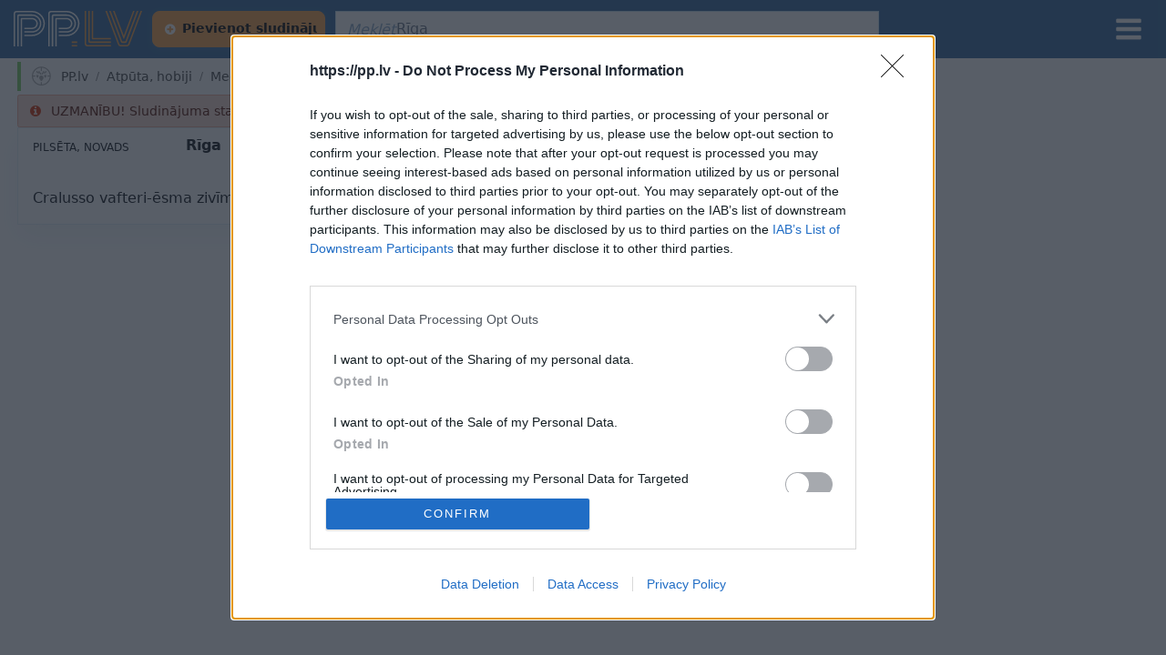

--- FILE ---
content_type: text/html
request_url: https://pp.lv/lv/atputa-hobiji/medibas-zveja/makskeres-un-piederumi/baribas/!1836530
body_size: 17376
content:
<!DOCTYPE html>
<html lang="lv">
<head>
    <script>
        window.dataLayer = window.dataLayer || [];
        function gtag(){dataLayer.push(arguments);}
        gtag('consent', 'default', {
            'ad_storage': 'denied',
            'analytics_storage': 'denied'
        });
    </script>
    <script>
        if (window.localStorage) {
            const storedTheme = window.localStorage.getItem('bs-theme');
            const sysMode = window.matchMedia && window.matchMedia('(prefers-color-scheme: dark)').matches ? 'dark'
                          : (window.matchMedia && window.matchMedia('(prefers-color-scheme: light)').matches ? 'light' : null);
            if (storedTheme) {
              document.documentElement.setAttribute('data-bs-theme', storedTheme || 'light');
            } else {
              window.localStorage.setItem('bs-theme', sysMode);
              document.documentElement.setAttribute('data-bs-theme', sysMode || 'light');
            }
        }
    </script>
    
        <!--[if IE]>
    <meta http-equiv="X-UA-Compatible" content="IE=Edge,chrome=1">
<![endif]-->
<!-- Date: Tue Jan 27 2026 13:39:10 GMT+0200 (Eastern European Standard Time) | Revision: 3c823f7f2 -->
    <meta charset="utf-8">
    <meta name="google" content="notranslate">
    <meta property="og:type" content="website" data-react-helmet="true" data-seo-key="og:type">
    <meta property="fb:app_id" content="686661805409852">
    <link rel="preconnect" href="https://www.googletagmanager.com">
    <link rel="canonical" href="https://pp.lv/lv" data-seo-key="canonical">
    <link rel="preconnect" href="https://sentry.io">
        
            <link href="/vendors-node_modules_sentry_webpack-plugin_src_sentry-webpack_module_js-node_modules_classnam-33a74a_8a04d6f5ae04b76fa5be.css" rel="stylesheet">
            <link href="/app_1f507fb5dec7e4bcc4ab.css" rel="stylesheet">
            <link href="/bootstrap_9dd12fbaa5359f9fce7a.css" rel="stylesheet">
            <link href="/main_c0f6a53f2f5ee44a6fce.css" rel="stylesheet">
        <script>
            window.categories =   {"content":{"category":null,"children":[{"slug":{"en":"transport","lv":"transports-un-tehnika","ru":"transport-i-tekhnika"},"isVirtual":false,"name":{"en":"Transport","lv":"Transports un tehnika","ru":"Транспорт и техника"},"children":[{"slug":{"en":"transport/vieglie-auto","lv":"transports-un-tehnika/vieglie-auto","ru":"transport-i-tekhnika/legkovye-avto"},"isVirtual":false,"name":{"en":"Vieglie auto","lv":"Vieglie auto","ru":"Легковые авто"},"hasChildCategories":true,"id":2,"level":1,"status":2,"hasGeoCategories":false,"highlighted":false,"hideEmpty":true,"adCount":4150,"viewType":0},{"slug":{"en":"transport/moto-transport","lv":"transports-un-tehnika/moto-transports","ru":"transport-i-tekhnika/moto-transport"},"isVirtual":false,"name":{"en":"Moto transport","lv":"Moto transports","ru":"Мото транспорт"},"hasChildCategories":true,"id":2113,"level":1,"status":2,"hasGeoCategories":false,"highlighted":false,"hideEmpty":false,"adCount":3223,"viewType":0},{"slug":{"en":"transport/e-transport","lv":"transports-un-tehnika/e-transports","ru":"transport-i-tekhnika/el-transport"},"isVirtual":false,"name":{"en":"E-transport","lv":"E-transports","ru":"Эл.транспорт"},"hasChildCategories":true,"id":11305,"level":1,"status":2,"hasGeoCategories":false,"highlighted":false,"hideEmpty":false,"adCount":49,"viewType":1},{"slug":{"en":"transport/heavy-transport","lv":"transports-un-tehnika/smagais-transports","ru":"transport-i-tekhnika/tiazhelyi-transport"},"isVirtual":false,"name":{"en":"Heavy transport ","lv":"Smagais transports","ru":"Тяжелый транспорт"},"hasChildCategories":true,"id":2314,"level":1,"status":2,"hasGeoCategories":false,"highlighted":false,"hideEmpty":false,"adCount":200,"viewType":0},{"slug":{"en":"transport/tires","lv":"transports-un-tehnika/riepas","ru":"transport-i-tekhnika/shiny"},"isVirtual":false,"name":{"en":"Tires","lv":"Riepas","ru":"Шины"},"hasChildCategories":true,"id":2406,"level":1,"status":2,"hasGeoCategories":false,"highlighted":false,"hideEmpty":true,"adCount":27534,"viewType":1},{"slug":{"en":"transport/vehicles-rental","lv":"transports-un-tehnika/transporta-noma","ru":"transport-i-tekhnika/arenda-transporta"},"isVirtual":false,"name":{"en":"Vehicles rental","lv":"Transporta noma","ru":"Аренда транспорта"},"hasChildCategories":false,"id":11311,"level":1,"status":2,"hasGeoCategories":false,"highlighted":false,"hideEmpty":false,"adCount":16,"viewType":0},{"slug":{"en":"transport/rims","lv":"transports-un-tehnika/diski","ru":"transport-i-tekhnika/diski"},"isVirtual":false,"name":{"en":"Rims","lv":"Diski","ru":"Диски"},"hasChildCategories":true,"id":2428,"level":1,"status":2,"hasGeoCategories":false,"highlighted":false,"hideEmpty":true,"adCount":298,"viewType":1},{"slug":{"en":"transport/spare-parts","lv":"transports-un-tehnika/rezerves-dalas","ru":"transport-i-tekhnika/zapchasti"},"isVirtual":false,"name":{"en":"Spare parts","lv":"Rezerves daļas","ru":"Запчасти"},"hasChildCategories":true,"id":7843,"level":1,"status":2,"hasGeoCategories":false,"highlighted":false,"hideEmpty":false,"adCount":387,"viewType":0},{"slug":{"en":"transport/trailers-and-caravans","lv":"transports-un-tehnika/piekabes-un-treileri","ru":"transport-i-tekhnika/pritsepy-i-treilery"},"isVirtual":false,"name":{"en":"Trailers and caravans","lv":"Piekabes un treileri","ru":"Прицепы и трейлеры"},"hasChildCategories":false,"id":7825,"level":1,"status":2,"hasGeoCategories":false,"highlighted":false,"hideEmpty":false,"adCount":140,"viewType":0},{"slug":{"en":"transport/velo-transport","lv":"transports-un-tehnika/velo-transports","ru":"transport-i-tekhnika/velo-transport"},"isVirtual":false,"name":{"en":"Velo transport","lv":"Velo transports","ru":"Вело транспорт"},"hasChildCategories":true,"id":2540,"level":1,"status":2,"hasGeoCategories":false,"highlighted":false,"hideEmpty":false,"adCount":495,"viewType":0},{"slug":{"en":"transport/air-transport","lv":"transports-un-tehnika/gaisa-transports","ru":"transport-i-tekhnika/vozdushnyi-transport"},"isVirtual":false,"name":{"en":"Air transport","lv":"Gaisa transports","ru":"Воздушный транспорт"},"hasChildCategories":true,"id":2555,"level":1,"status":2,"hasGeoCategories":false,"highlighted":false,"hideEmpty":false,"adCount":2,"viewType":0},{"slug":{"en":"transport/water-transport","lv":"transports-un-tehnika/udens-transports","ru":"transport-i-tekhnika/vodnyi-transport"},"isVirtual":false,"name":{"en":"Water transport","lv":"Ūdens transports","ru":"Водный транспорт"},"hasChildCategories":true,"id":2483,"level":1,"status":2,"hasGeoCategories":false,"highlighted":false,"hideEmpty":false,"adCount":927,"viewType":0},{"slug":{"en":"transport/transportation","lv":"transports-un-tehnika/parvadajumi","ru":"transport-i-tekhnika/perevozki"},"isVirtual":false,"name":{"en":"Transportation","lv":"Pārvadājumi","ru":"Перевозки"},"hasChildCategories":true,"id":2568,"level":1,"status":2,"hasGeoCategories":false,"highlighted":false,"hideEmpty":false,"adCount":47,"viewType":0},{"slug":{"en":"transport/audio-video-navigation-and-safety-systems","lv":"transports-un-tehnika/audio-video-drosibas-sistemas","ru":"transport-i-tekhnika/sistemy-audio-video-navigatsii-i-bezopasnosti"},"isVirtual":false,"name":{"en":"Audio, video, navigation and safety systems","lv":"Audio, video, drošības sistēmas","ru":"Системы аудио, видео, навигации и безопасности"},"hasChildCategories":true,"id":2586,"level":1,"status":2,"hasGeoCategories":false,"highlighted":false,"hideEmpty":false,"adCount":115,"viewType":0},{"slug":{"en":"transport/tools-for-car-service","lv":"transports-un-tehnika/instrumenti","ru":"transport-i-tekhnika/instrumenty"},"isVirtual":false,"name":{"en":"Tools for car service","lv":"Instrumenti","ru":"Инструменты"},"hasChildCategories":false,"id":11407,"level":1,"status":2,"hasGeoCategories":false,"highlighted":false,"hideEmpty":false,"adCount":3208,"viewType":0},{"slug":{"en":"transport/disabled-persons-transports","lv":"transports-un-tehnika/invalidu-transports","ru":"transport-i-tekhnika/transport-dlia-invalidov"},"isVirtual":false,"name":{"en":"Disabled persons transports","lv":"Invalīdu transports","ru":"Транспорт для инвaлидов"},"hasChildCategories":true,"id":2561,"level":1,"status":2,"hasGeoCategories":false,"highlighted":false,"hideEmpty":false,"adCount":38,"viewType":0},{"slug":{"en":"transport/accessories-and-care","lv":"transports-un-tehnika/aksesuari-un-kopsana","ru":"transport-i-tekhnika/aksessuary-i-ukhod"},"isVirtual":false,"name":{"en":"Accessories and care","lv":"Aksesuāri un kopšana","ru":"Аксессуары и уход"},"hasChildCategories":false,"id":3727,"level":1,"status":2,"hasGeoCategories":false,"highlighted":false,"hideEmpty":false,"adCount":1247,"viewType":1},{"slug":{"en":"transport/other","lv":"transports-un-tehnika/cits","ru":"transport-i-tekhnika/drugoe"},"isVirtual":false,"name":{"en":"Other","lv":"Cits","ru":"Другое"},"hasChildCategories":false,"id":2621,"level":1,"status":2,"hasGeoCategories":false,"highlighted":false,"hideEmpty":false,"adCount":3102,"viewType":0}],"hasChildCategories":true,"id":1,"level":0,"status":2,"hasGeoCategories":false,"highlighted":false,"hideEmpty":false,"adCount":45178,"viewType":0},{"slug":{"en":"real-estate","lv":"nekustamais-ipasums","ru":"nedvizhimost"},"isVirtual":false,"name":{"en":"Real estate","lv":"Nekustamais īpašums","ru":"Недвижимость"},"children":[{"slug":{"en":"real-estate/apartments","lv":"nekustamais-ipasums/dzivokli","ru":"nedvizhimost/kvartiry"},"isVirtual":false,"name":{"en":"Apartments","lv":"Dzīvokļi","ru":"Квартиры"},"hasChildCategories":false,"id":3811,"level":1,"status":2,"hasGeoCategories":true,"highlighted":false,"hideEmpty":false,"adCount":1956,"viewType":0},{"slug":{"en":"real-estate/houses-and-summer-house","lv":"nekustamais-ipasums/majas-vasarnicas","ru":"nedvizhimost/doma-i-dachi"},"isVirtual":false,"name":{"en":"Houses and summer house","lv":"Mājas, vasarnīcas","ru":"Дома и дачи"},"hasChildCategories":false,"id":3813,"level":1,"status":2,"hasGeoCategories":true,"highlighted":false,"hideEmpty":false,"adCount":737,"viewType":0},{"slug":{"en":"real-estate/jaunais-projekts","lv":"nekustamais-ipasums/jaunais-projekts","ru":"nedvizhimost/novyi-proekt"},"isVirtual":false,"name":{"en":"Jaunais projekts","lv":"Jaunais projekts","ru":"Новый проект"},"hasChildCategories":false,"id":11643,"level":1,"status":2,"hasGeoCategories":true,"highlighted":false,"hideEmpty":false,"adCount":219,"viewType":0},{"slug":{"en":"real-estate/premises","lv":"nekustamais-ipasums/telpas","ru":"nedvizhimost/pomeshcheniia"},"isVirtual":false,"name":{"en":"Premises","lv":"Telpas","ru":"Помещения"},"hasChildCategories":false,"id":3821,"level":1,"status":2,"hasGeoCategories":true,"highlighted":false,"hideEmpty":false,"adCount":1368,"viewType":0},{"slug":{"en":"real-estate/lands","lv":"nekustamais-ipasums/zeme","ru":"nedvizhimost/zemlia-i-uchastki"},"isVirtual":false,"name":{"en":"Lands","lv":"Zeme","ru":"Земля и участки"},"hasChildCategories":false,"id":3817,"level":1,"status":2,"hasGeoCategories":true,"highlighted":false,"hideEmpty":false,"adCount":531,"viewType":0},{"slug":{"en":"real-estate/garages","lv":"nekustamais-ipasums/garaza","ru":"nedvizhimost/garazhi"},"isVirtual":false,"name":{"en":"Garages","lv":"Garāža","ru":"Гаражи"},"hasChildCategories":false,"id":11415,"level":1,"status":2,"hasGeoCategories":false,"highlighted":false,"hideEmpty":false,"adCount":30,"viewType":0},{"slug":{"en":"real-estate/modular-mobile-houses","lv":"nekustamais-ipasums/modulu-parvietojamas-majas","ru":"nedvizhimost/modulnye-peredvizhnye-doma"},"isVirtual":false,"name":{"en":"Modular, mobile houses","lv":"Moduļu, pārvietojamās mājas","ru":"Модульные, передвижные дома"},"hasChildCategories":false,"id":11417,"level":1,"status":2,"hasGeoCategories":false,"highlighted":false,"hideEmpty":false,"adCount":8,"viewType":0},{"slug":{"en":"real-estate/forest","lv":"nekustamais-ipasums/mezs","ru":"nedvizhimost/les"},"isVirtual":false,"name":{"en":"Forest","lv":"Mežs","ru":"Лес"},"hasChildCategories":false,"id":3819,"level":1,"status":2,"hasGeoCategories":true,"highlighted":false,"hideEmpty":false,"adCount":3,"viewType":0},{"slug":{"en":"real-estate/sauna","lv":"nekustamais-ipasums/pirtis","ru":"nedvizhimost/bani"},"isVirtual":false,"name":{"en":"Sauna","lv":"Pirtis","ru":"Бани"},"hasChildCategories":false,"id":11419,"level":1,"status":2,"hasGeoCategories":false,"highlighted":false,"hideEmpty":false,"adCount":8,"viewType":0}],"hasChildCategories":true,"id":3809,"level":0,"status":2,"hasGeoCategories":true,"highlighted":false,"hideEmpty":false,"adCount":4641,"viewType":0},{"slug":{"en":"clothes-footwear","lv":"apgerbs-apavi","ru":"odezhda-obuv"},"isVirtual":false,"name":{"en":"Clothes, footwear","lv":"Apģērbs, apavi","ru":"Одежда, обувь"},"children":[{"slug":{"en":"clothes-footwear/footwear","lv":"apgerbs-apavi/apavi","ru":"odezhda-obuv/obuv"},"isVirtual":false,"name":{"en":"Footwear","lv":"Apavi","ru":"Обувь"},"hasChildCategories":true,"id":6277,"level":1,"status":2,"hasGeoCategories":false,"highlighted":false,"hideEmpty":false,"adCount":283,"viewType":1},{"slug":{"en":"for-cildren/clothes-footwear","lv":"berniem/bernu-apgerbi-apavi","ru":"dlia-detei/detskaia-odezhda-obuv"},"isVirtual":true,"name":{"en":"Clothes, footwear","lv":"Bērnu apģērbi, apavi","ru":"Детская одежда, обувь"},"hasChildCategories":true,"id":6753,"level":1,"status":2,"hasGeoCategories":false,"highlighted":false,"hideEmpty":false,"adCount":4545,"viewType":1},{"slug":{"en":"clothes-footwear/accessories","lv":"apgerbs-apavi/aksesuari","ru":"odezhda-obuv/ukrasheniia"},"isVirtual":false,"name":{"en":"Accessories","lv":"Aksesuāri","ru":"Украшения"},"hasChildCategories":true,"id":6357,"level":1,"status":2,"hasGeoCategories":false,"highlighted":false,"hideEmpty":false,"adCount":1477,"viewType":1},{"slug":{"en":"clothes-footwear/womens-clothes","lv":"apgerbs-apavi/sieviesu-apgerbi","ru":"odezhda-obuv/zhenskaia-odezhda"},"isVirtual":false,"name":{"en":"Women's clothes","lv":"Sieviešu apģērbi","ru":"Женская одежда"},"hasChildCategories":true,"id":6107,"level":1,"status":2,"hasGeoCategories":false,"highlighted":false,"hideEmpty":false,"adCount":1845,"viewType":1},{"slug":{"en":"clothes-footwear/overalls","lv":"apgerbs-apavi/specapgerbi","ru":"odezhda-obuv/spetsodezhda"},"isVirtual":false,"name":{"en":"Overalls","lv":"Specapģērbi","ru":"Спецодежда"},"hasChildCategories":false,"id":6433,"level":1,"status":2,"hasGeoCategories":false,"highlighted":false,"hideEmpty":false,"adCount":108,"viewType":1},{"slug":{"en":"clothes-footwear/seamstress-services","lv":"apgerbs-apavi/suveju-pakalpojumi","ru":"odezhda-obuv/uslugi-shvei"},"isVirtual":false,"name":{"en":"Seamstress services","lv":"Šuvēju pakalpojumi","ru":"Услуги швей"},"hasChildCategories":false,"id":6435,"level":1,"status":2,"hasGeoCategories":false,"highlighted":false,"hideEmpty":false,"adCount":12,"viewType":1},{"slug":{"en":"clothes-footwear/mens-clothes","lv":"apgerbs-apavi/viriesu-apgerbi","ru":"odezhda-obuv/muzhskaia-odezhda"},"isVirtual":false,"name":{"en":"Men's clothes","lv":"Vīriešu apģērbi","ru":"Мужская одежда"},"hasChildCategories":true,"id":6207,"level":1,"status":2,"hasGeoCategories":false,"highlighted":false,"hideEmpty":false,"adCount":1513,"viewType":1},{"slug":{"en":"clothes-footwear/other","lv":"apgerbs-apavi/cits","ru":"odezhda-obuv/raznoe"},"isVirtual":false,"name":{"en":"Other","lv":"Cits","ru":"Разное"},"hasChildCategories":false,"id":6437,"level":1,"status":2,"hasGeoCategories":false,"highlighted":false,"hideEmpty":false,"adCount":329,"viewType":1}],"hasChildCategories":true,"id":6105,"level":0,"status":2,"hasGeoCategories":false,"highlighted":false,"hideEmpty":false,"adCount":5704,"viewType":1},{"slug":{"en":"pakalpojumi","lv":"pakalpojumi-un-darbs","ru":"uslugi-i-rabota"},"isVirtual":false,"name":{"en":"Pakalpojumi","lv":"Pakalpojumi un darbs","ru":"Услуги и работа"},"children":[{"slug":{"en":"pakalpojumi/current-vacancies","lv":"pakalpojumi-un-darbs/aktualas-vakances","ru":"uslugi-i-rabota/aktualnye-vakansii"},"isVirtual":false,"name":{"en":"Current vacancies","lv":"Aktuālās vakances","ru":"Актуальные вакансии"},"hasChildCategories":false,"id":11189,"level":1,"status":2,"hasGeoCategories":false,"highlighted":false,"hideEmpty":false,"adCount":149,"viewType":1},{"slug":{"en":"pakalpojumi/apdares-darbi","lv":"pakalpojumi-un-darbs/apdares-darbi","ru":"uslugi-i-rabota/otdelochnye-raboty"},"isVirtual":false,"name":{"en":"Apdares darbi","lv":"Apdares darbi","ru":"Отделочные работы"},"hasChildCategories":true,"id":2885,"level":1,"status":2,"hasGeoCategories":false,"highlighted":false,"hideEmpty":false,"adCount":16,"viewType":1},{"slug":{"en":"pakalpojumi/brivpratigais","lv":"pakalpojumi-un-darbs/brivpratigais","ru":"uslugi-i-rabota/volonter"},"isVirtual":false,"name":{"en":"Brīvprātīgais","lv":"Brīvprātīgais","ru":"Волонтер"},"hasChildCategories":false,"id":3468,"level":1,"status":2,"hasGeoCategories":false,"highlighted":false,"hideEmpty":false,"adCount":3,"viewType":1},{"slug":{"en":"pakalpojumi/celtniecibas-darbi","lv":"pakalpojumi-un-darbs/celtniecibas-darbi","ru":"uslugi-i-rabota/stroitelnye-raboty"},"isVirtual":false,"name":{"en":"Celtniecības darbi","lv":"Celtniecības darbi","ru":"Строительные работы"},"hasChildCategories":true,"id":2800,"level":1,"status":2,"hasGeoCategories":false,"highlighted":false,"hideEmpty":false,"adCount":84,"viewType":1},{"slug":{"en":"pakalpojumi/elektrotehnikas-remonts","lv":"pakalpojumi-un-darbs/elektrotehnikas-remonts","ru":"uslugi-i-rabota/remont-elektrotekhniki"},"isVirtual":false,"name":{"en":"Elektrotehnikas remonts","lv":"Elektrotehnikas remonts","ru":"Ремонт электротехники"},"hasChildCategories":true,"id":3063,"level":1,"status":2,"hasGeoCategories":false,"highlighted":false,"hideEmpty":false,"adCount":8,"viewType":1},{"slug":{"en":"pakalpojumi/interjers-un-projektesana","lv":"pakalpojumi-un-darbs/interjers-un-projektesana","ru":"uslugi-i-rabota/interer-i-proektirovanie"},"isVirtual":false,"name":{"en":"Interjers un projektēšana","lv":"Interjers un projektēšana","ru":"Интерьер и проектирование"},"hasChildCategories":true,"id":3187,"level":1,"status":2,"hasGeoCategories":false,"highlighted":false,"hideEmpty":false,"adCount":5,"viewType":1},{"slug":{"en":"pakalpojumi/internets-un-it-pakalpojumi","lv":"pakalpojumi-un-darbs/internets-un-it-pakalpojumi","ru":"uslugi-i-rabota/internet-i-it-uslugi"},"isVirtual":false,"name":{"en":"Internets un IT pakalpojumi","lv":"Internets un IT pakalpojumi","ru":"Интернет и ИТ услуги"},"hasChildCategories":true,"id":3402,"level":1,"status":2,"hasGeoCategories":false,"highlighted":false,"hideEmpty":false,"adCount":38,"viewType":1},{"slug":{"en":"pakalpojumi/majskolotaji-instruktori","lv":"pakalpojumi-un-darbs/majskolotaji-instruktori","ru":"uslugi-i-rabota/repetitory-i-instruktory"},"isVirtual":false,"name":{"en":"Mājskolotāji, instruktori","lv":"Mājskolotāji, instruktori","ru":"Репетиторы и инструкторы"},"hasChildCategories":true,"id":3455,"level":1,"status":2,"hasGeoCategories":false,"highlighted":false,"hideEmpty":false,"adCount":33,"viewType":1},{"slug":{"en":"pakalpojumi/pasakumu-organizesana","lv":"pakalpojumi-un-darbs/pasakumu-organizesana","ru":"uslugi-i-rabota/organizatsiia-meropriiatii"},"isVirtual":false,"name":{"en":"Pasākumu organizēšana","lv":"Pasākumu organizēšana","ru":"Организация мероприятий"},"hasChildCategories":true,"id":3346,"level":1,"status":2,"hasGeoCategories":false,"highlighted":false,"hideEmpty":false,"adCount":10,"viewType":1},{"slug":{"en":"pakalpojumi/piegade-un-parvadajumi","lv":"pakalpojumi-un-darbs/piegade-un-parvadajumi","ru":"uslugi-i-rabota/dostavki-i-perevozki"},"isVirtual":false,"name":{"en":"Piegāde un pārvadājumi","lv":"Piegāde un pārvadājumi","ru":"Доставки и перевозки"},"hasChildCategories":true,"id":3231,"level":1,"status":2,"hasGeoCategories":false,"highlighted":false,"hideEmpty":false,"adCount":11,"viewType":1},{"slug":{"en":"pakalpojumi/profesionalie-pakalpojumi","lv":"pakalpojumi-un-darbs/profesionalie-pakalpojumi","ru":"uslugi-i-rabota/professionalnye-uslugi"},"isVirtual":false,"name":{"en":"Profesionālie pakalpojumi","lv":"Profesionālie pakalpojumi","ru":"Профессиональные услуги"},"hasChildCategories":true,"id":3138,"level":1,"status":2,"hasGeoCategories":false,"highlighted":false,"hideEmpty":false,"adCount":324,"viewType":1},{"slug":{"en":"pakalpojumi/sadzives-pakalpojumi","lv":"pakalpojumi-un-darbs/sadzives-pakalpojumi","ru":"uslugi-i-rabota/bytovye-uslugi"},"isVirtual":false,"name":{"en":"Sadzīves pakalpojumi","lv":"Sadzīves pakalpojumi","ru":"Бытовые услуги"},"hasChildCategories":true,"id":3277,"level":1,"status":2,"hasGeoCategories":false,"highlighted":false,"hideEmpty":false,"adCount":400,"viewType":1},{"slug":{"en":"pakalpojumi/sadzives-remonts","lv":"pakalpojumi-un-darbs/sadzives-remonts","ru":"uslugi-i-rabota/bytovoi-remont"},"isVirtual":false,"name":{"en":"Sadzīves remonts","lv":"Sadzīves remonts","ru":"Бытовой ремонт"},"hasChildCategories":true,"id":2967,"level":1,"status":2,"hasGeoCategories":false,"highlighted":false,"hideEmpty":false,"adCount":11,"viewType":1},{"slug":{"en":"pakalpojumi/skaistums-un-veseliba","lv":"pakalpojumi-un-darbs/skaistums-un-veseliba","ru":"uslugi-i-rabota/krasota-i-zdorove"},"isVirtual":false,"name":{"en":"Skaistums un veselība","lv":"Skaistums un veselība","ru":"Красота и здоровье"},"hasChildCategories":true,"id":3266,"level":1,"status":2,"hasGeoCategories":false,"highlighted":false,"hideEmpty":false,"adCount":18,"viewType":1},{"slug":{"en":"pakalpojumi/transportlidzeklu-remonts","lv":"pakalpojumi-un-darbs/transportlidzeklu-remonts","ru":"uslugi-i-rabota/remont-transporta"},"isVirtual":false,"name":{"en":"Transportlīdzekļu remonts","lv":"Transportlīdzekļu remonts","ru":"Ремонт транспорта"},"hasChildCategories":true,"id":3331,"level":1,"status":2,"hasGeoCategories":false,"highlighted":false,"hideEmpty":false,"adCount":92,"viewType":1},{"slug":{"en":"pakalpojumi/cits","lv":"pakalpojumi-un-darbs/cits","ru":"uslugi-i-rabota/drugoe"},"isVirtual":false,"name":{"en":"Cits","lv":"Cits","ru":"Другое"},"hasChildCategories":false,"id":3469,"level":1,"status":2,"hasGeoCategories":false,"highlighted":false,"hideEmpty":false,"adCount":34,"viewType":1}],"hasChildCategories":true,"id":2799,"level":0,"status":2,"hasGeoCategories":false,"highlighted":false,"hideEmpty":false,"adCount":1236,"viewType":1},{"slug":{"en":"health-beauty","lv":"veseliba-skaistums","ru":"zdorove-krasota"},"isVirtual":false,"name":{"en":"Health, beauty","lv":"Veselība, skaistums","ru":"Здоровье, красота"},"children":[{"slug":{"en":"transport/disabled-persons-transports","lv":"transports-un-tehnika/invalidu-transports","ru":"transport-i-tekhnika/transport-dlia-invalidov"},"isVirtual":true,"name":{"en":"Disabled persons transports","lv":"Invalīdu transports","ru":"Транспорт для инвaлидов"},"hasChildCategories":true,"id":2561,"level":1,"status":2,"hasGeoCategories":false,"highlighted":false,"hideEmpty":false,"adCount":38,"viewType":0},{"slug":{"en":"health-beauty/sauna-equipment","lv":"veseliba-skaistums/pirts-lietas","ru":"zdorove-krasota/prinadlezhnosti-dlia-bani"},"isVirtual":false,"name":{"en":"Sauna equipment","lv":"Pirts lietas","ru":"Принадлежности для бани"},"hasChildCategories":false,"id":11197,"level":1,"status":2,"hasGeoCategories":false,"highlighted":false,"hideEmpty":false,"adCount":6,"viewType":1},{"slug":{"en":"health-beauty/aerobic-fitness-yoga","lv":"veseliba-skaistums/aerobika-fitness-joga","ru":"zdorove-krasota/aerobika-fitnes-ioga"},"isVirtual":false,"name":{"en":"Aerobic, fitness, yoga","lv":"Aerobika, fitness, joga","ru":"Аэробика, фитнес, йога"},"hasChildCategories":false,"id":5667,"level":2,"status":2,"hasGeoCategories":false,"highlighted":false,"hideEmpty":false,"adCount":2,"viewType":1},{"slug":{"en":"health-beauty/accessories","lv":"veseliba-skaistums/aksesuari","ru":"zdorove-krasota/aksessuary"},"isVirtual":false,"name":{"en":"Accessories","lv":"Aksesuāri","ru":"Аксессуары"},"hasChildCategories":false,"id":5677,"level":2,"status":2,"hasGeoCategories":false,"highlighted":false,"hideEmpty":false,"adCount":45,"viewType":1},{"slug":{"en":"health-beauty/dances","lv":"veseliba-skaistums/dejas","ru":"zdorove-krasota/tantsy"},"isVirtual":false,"name":{"en":"Dances","lv":"Dejas","ru":"Танцы"},"hasChildCategories":false,"id":5669,"level":2,"status":2,"hasGeoCategories":false,"highlighted":false,"hideEmpty":false,"adCount":2,"viewType":1},{"slug":{"en":"health-beauty/hairdresser-courses","lv":"veseliba-skaistums/frizieru-kursi","ru":"zdorove-krasota/kursy-parikmakherov"},"isVirtual":false,"name":{"en":"Hairdresser courses","lv":"Frizieru kursi","ru":"Курсы парикмахеров"},"hasChildCategories":false,"id":5671,"level":2,"status":2,"hasGeoCategories":false,"highlighted":false,"hideEmpty":false,"adCount":7,"viewType":1},{"slug":{"en":"health-beauty/manicure-courses","lv":"veseliba-skaistums/manikira-kursi","ru":"zdorove-krasota/kursy-po-manikiuru"},"isVirtual":false,"name":{"en":"Manicure courses","lv":"Manikīra kursi","ru":"Курсы по маникюру"},"hasChildCategories":false,"id":5673,"level":2,"status":2,"hasGeoCategories":false,"highlighted":false,"hideEmpty":false,"adCount":2,"viewType":1},{"slug":{"en":"health-beauty/massage-services","lv":"veseliba-skaistums/masiera-pakalpojumi","ru":"zdorove-krasota/massazhnye-uslugi"},"isVirtual":false,"name":{"en":"Massage services","lv":"Masiera pakalpojumi","ru":"Массажные услуги"},"hasChildCategories":true,"id":5635,"level":2,"status":2,"hasGeoCategories":false,"highlighted":false,"hideEmpty":false,"adCount":49,"viewType":1},{"slug":{"en":"health-beauty/health-care-services","lv":"veseliba-skaistums/mediciniskie-pakalpojumi","ru":"zdorove-krasota/meditsinskie-uslugi"},"isVirtual":false,"name":{"en":"Health care services","lv":"Medicīniskie pakalpojumi","ru":"Медицинские услуги"},"hasChildCategories":false,"id":5633,"level":2,"status":2,"hasGeoCategories":false,"highlighted":false,"hideEmpty":false,"adCount":22,"viewType":1},{"slug":{"en":"health-beauty/beauty-appearance","lv":"veseliba-skaistums/skaistums-arejais-izskats","ru":"zdorove-krasota/krasota-vneshnii-vid"},"isVirtual":false,"name":{"en":"Beauty, appearance","lv":"Skaistums, ārējais izskats","ru":"Красота, внешний вид "},"hasChildCategories":true,"id":5587,"level":2,"status":2,"hasGeoCategories":false,"highlighted":false,"hideEmpty":false,"adCount":1623,"viewType":1},{"slug":{"en":"health-beauty/stylist-makeup-courses","lv":"veseliba-skaistums/stilistu-vizazistu-kursi","ru":"zdorove-krasota/kursy-vizazhistov-stilistov"},"isVirtual":false,"name":{"en":"Stylist makeup courses","lv":"Stilistu, vizāžistu kursi","ru":"Курсы визажистов, стилистов"},"hasChildCategories":false,"id":5675,"level":2,"status":2,"hasGeoCategories":false,"highlighted":false,"hideEmpty":false,"adCount":0,"viewType":1},{"slug":{"en":"health-beauty/haalth","lv":"veseliba-skaistums/veseliba","ru":"zdorove-krasota/zdorove"},"isVirtual":false,"name":{"en":"Haalth","lv":"Veselība","ru":"Здоровье"},"hasChildCategories":true,"id":5613,"level":2,"status":2,"hasGeoCategories":false,"highlighted":false,"hideEmpty":false,"adCount":3955,"viewType":1}],"hasChildCategories":true,"id":3807,"level":0,"status":2,"hasGeoCategories":false,"highlighted":false,"hideEmpty":false,"adCount":5713,"viewType":1},{"slug":{"en":"animals","lv":"dzivnieki","ru":"zhivotnye"},"isVirtual":false,"name":{"en":"Animals","lv":"Dzīvnieki","ru":"Животные"},"children":[{"slug":{"en":"animals/cages-pet-carrier","lv":"dzivnieki/buri-transportesanas-boksi","ru":"zhivotnye/kletki-transportirovochnye-boksy"},"isVirtual":false,"name":{"en":"Cages, pet-carrier","lv":"Būri, transportēšanas boksi","ru":"Клетки, транспортировочные боксы"},"hasChildCategories":false,"id":11185,"level":1,"status":2,"hasGeoCategories":false,"highlighted":false,"hideEmpty":false,"adCount":25,"viewType":1},{"slug":{"en":"animals/care-and-hygiene","lv":"dzivnieki/kopsana-un-higiena","ru":"zhivotnye/ukhod-i-gigiena"},"isVirtual":false,"name":{"en":"Care and hygiene","lv":"Kopšana un higiēna","ru":"Уход и гигиена"},"hasChildCategories":false,"id":11211,"level":1,"status":2,"hasGeoCategories":false,"highlighted":false,"hideEmpty":false,"adCount":54,"viewType":1},{"slug":{"en":"animals/food-containers-and-accessories","lv":"dzivnieki/baribas-trauki-un-aksesuari","ru":"zhivotnye/posuda-i-aksessuary-dlia-kormleniia"},"isVirtual":false,"name":{"en":"Food containers and accessories","lv":"Barības trauki un aksesuāri","ru":"Посуда и аксессуары для кормления"},"hasChildCategories":false,"id":11209,"level":1,"status":2,"hasGeoCategories":false,"highlighted":false,"hideEmpty":false,"adCount":77,"viewType":1},{"slug":{"en":"animals/houses-pet-beds","lv":"dzivnieki/majinas-gulvietas","ru":"zhivotnye/domiki-i-spalnoe-mesto"},"isVirtual":false,"name":{"en":"Houses, pet-beds","lv":"Mājiņas, guļvietas","ru":"Домики и спальное место"},"hasChildCategories":false,"id":11183,"level":1,"status":2,"hasGeoCategories":false,"highlighted":false,"hideEmpty":false,"adCount":97,"viewType":1},{"slug":{"en":"animals/nail-blooded-and-cat-houses","lv":"dzivnieki/nagu-asinamie-un-kaku-majinas","ru":"zhivotnye/kogtetochki-i-domiki"},"isVirtual":false,"name":{"en":"Nail-blooded and cat houses","lv":"Nagu asināmie un kaķu mājiņas","ru":"Когтеточки и домики"},"hasChildCategories":false,"id":11215,"level":1,"status":2,"hasGeoCategories":false,"highlighted":false,"hideEmpty":false,"adCount":39,"viewType":1},{"slug":{"en":"animals/terrares-and-equipment","lv":"dzivnieki/terariji-un-aprikojums","ru":"zhivotnye/terrariumy-i-oborudovanie"},"isVirtual":false,"name":{"en":"Terrares and equipment","lv":"Terāriji un aprīkojums","ru":"Террариумы и oборудование"},"hasChildCategories":false,"id":11217,"level":1,"status":2,"hasGeoCategories":false,"highlighted":false,"hideEmpty":false,"adCount":50,"viewType":1},{"slug":{"en":"animals/toilets-spades-and-accessories","lv":"dzivnieki/tualetes-lapstinas-un-aksesuari","ru":"zhivotnye/tualety-lopatki-i-aksessuary"},"isVirtual":false,"name":{"en":"Toilets, spades and accessories","lv":"Tualetes, lāpstiņas un aksesuāri","ru":"Туалеты, лопатки и аксессуары"},"hasChildCategories":false,"id":11213,"level":1,"status":2,"hasGeoCategories":false,"highlighted":false,"hideEmpty":false,"adCount":51,"viewType":1},{"slug":{"en":"animals/toys","lv":"dzivnieki/rotallietas","ru":"zhivotnye/igrushki"},"isVirtual":false,"name":{"en":"Toys","lv":"Rotaļlietas","ru":"Игрушки"},"hasChildCategories":false,"id":11207,"level":1,"status":2,"hasGeoCategories":false,"highlighted":false,"hideEmpty":false,"adCount":70,"viewType":1},{"slug":{"en":"animals/food","lv":"dzivnieki/bariba","ru":"zhivotnye/korm"},"isVirtual":false,"name":{"en":"Food","lv":"Barība","ru":"Корм"},"hasChildCategories":false,"id":3725,"level":1,"status":2,"hasGeoCategories":false,"highlighted":false,"hideEmpty":false,"adCount":38,"viewType":1},{"slug":{"en":"animals/reins-and-neck-straps","lv":"dzivnieki/pavadas-un-kakla-siksnas","ru":"zhivotnye/povodki-i-osheiniki"},"isVirtual":false,"name":{"en":"Reins and neck straps","lv":"Pavadas un kakla siksnas","ru":"Поводки и ошейники"},"hasChildCategories":false,"id":8101,"level":1,"status":2,"hasGeoCategories":false,"highlighted":false,"hideEmpty":false,"adCount":11,"viewType":1},{"slug":{"en":"animals/exotic-animals","lv":"dzivnieki/eksotiskie-dzivnieki","ru":"zhivotnye/ekzoticheskie-zhivotnye"},"isVirtual":false,"name":{"en":"Exotic animals","lv":"Eksotiskie dzīvnieki","ru":"Экзотические животные"},"hasChildCategories":false,"id":3698,"level":1,"status":2,"hasGeoCategories":false,"highlighted":false,"hideEmpty":false,"adCount":6,"viewType":1},{"slug":{"en":"animals/rodents-and-predators","lv":"dzivnieki/grauzeji-un-pleseji","ru":"zhivotnye/gryzuny-i-xishchniki"},"isVirtual":false,"name":{"en":"Rodents and predators","lv":"Grauzēji un plēsēji","ru":"Грызуны и xищники"},"hasChildCategories":true,"id":3695,"level":1,"status":2,"hasGeoCategories":false,"highlighted":false,"hideEmpty":false,"adCount":75,"viewType":1},{"slug":{"en":"animals/cats-kittens","lv":"dzivnieki/kaki-kakeni","ru":"zhivotnye/koshki-kotiata"},"isVirtual":false,"name":{"en":"Cats, kittens","lv":"Kaķi, kaķēni","ru":"Кошки, котята"},"hasChildCategories":false,"id":3694,"level":1,"status":2,"hasGeoCategories":false,"highlighted":false,"hideEmpty":false,"adCount":26,"viewType":1},{"slug":{"en":"animals/parrots-and-birds","lv":"dzivnieki/papagaili-un-putni","ru":"zhivotnye/popugai-i-ptitsy"},"isVirtual":false,"name":{"en":"Parrots and birds","lv":"Papagaiļi un putni","ru":"Попугаи и птицы"},"hasChildCategories":true,"id":3696,"level":1,"status":2,"hasGeoCategories":false,"highlighted":false,"hideEmpty":false,"adCount":84,"viewType":1},{"slug":{"en":"animals/dogs-puppies","lv":"dzivnieki/suni-kuceni","ru":"zhivotnye/sobaki-shchenki"},"isVirtual":false,"name":{"en":"Dogs, puppies","lv":"Suņi, kucēni","ru":"Собаки, щенки"},"hasChildCategories":false,"id":3693,"level":1,"status":2,"hasGeoCategories":false,"highlighted":false,"hideEmpty":false,"adCount":80,"viewType":1},{"slug":{"en":"animals/veterinary","lv":"dzivnieki/veterinarija","ru":"zhivotnye/veterinariia"},"isVirtual":false,"name":{"en":"Veterinary","lv":"Veterinārija","ru":"Ветеринария"},"hasChildCategories":true,"id":3699,"level":1,"status":2,"hasGeoCategories":false,"highlighted":false,"hideEmpty":false,"adCount":7,"viewType":1},{"slug":{"en":"animals/fish-aquariums","lv":"dzivnieki/zivtinas-akvariji","ru":"zhivotnye/rybki-akvariumy"},"isVirtual":false,"name":{"en":"Fish, aquariums","lv":"Zivtiņas, akvāriji","ru":"Рыбки, аквариумы"},"hasChildCategories":true,"id":3697,"level":1,"status":2,"hasGeoCategories":false,"highlighted":false,"hideEmpty":false,"adCount":109,"viewType":1},{"slug":{"en":"animals/different","lv":"dzivnieki/cits","ru":"zhivotnye/drugoe"},"isVirtual":false,"name":{"en":"Different","lv":"Cits","ru":"Другое"},"hasChildCategories":false,"id":3700,"level":1,"status":2,"hasGeoCategories":false,"highlighted":false,"hideEmpty":false,"adCount":41,"viewType":1}],"hasChildCategories":true,"id":3692,"level":0,"status":2,"hasGeoCategories":false,"highlighted":false,"hideEmpty":false,"adCount":940,"viewType":1},{"slug":{"en":"for-garden","lv":"darzam","ru":"dlia-sada"},"isVirtual":false,"name":{"en":"For garden","lv":"Dārzam","ru":"Для сада"},"children":[{"slug":{"en":"for-garden/clothing","lv":"darzam/apgerbs","ru":"dlia-sada/odezhda"},"isVirtual":false,"name":{"en":"Clothing","lv":"Apģērbs","ru":"Одежда"},"hasChildCategories":false,"id":3797,"level":1,"status":2,"hasGeoCategories":false,"highlighted":false,"hideEmpty":false,"adCount":128,"viewType":1},{"slug":{"en":"for-garden/garden-furniture-and-accessories","lv":"darzam/darza-mebeles-un-aksesuari","ru":"dlia-sada/sadovaia-mebel-i-aksessuary"},"isVirtual":false,"name":{"en":"Garden furniture and accessories","lv":"Dārza mēbeles un aksesuāri","ru":"Садовая мебель и аксессуары"},"hasChildCategories":true,"id":3801,"level":1,"status":2,"hasGeoCategories":false,"highlighted":false,"hideEmpty":false,"adCount":649,"viewType":1},{"slug":{"en":"for-garden/garden-equipment-for-cildren","lv":"darzam/darza-tehnika-mazajiem","ru":"dlia-sada/sadovaia-tekhnika-dlia-samykh-malenkikh"},"isVirtual":false,"name":{"en":"Garden equipment for children","lv":"Dārza tehnika mazajiem","ru":"Садовая техника для самых маленьких"},"hasChildCategories":false,"id":3803,"level":1,"status":2,"hasGeoCategories":false,"highlighted":false,"hideEmpty":false,"adCount":12,"viewType":1},{"slug":{"en":"for-garden/engines","lv":"darzam/dzineji","ru":"dlia-sada/dvigateli"},"isVirtual":false,"name":{"en":"Engines","lv":"Dzinēji","ru":"Двигатели"},"hasChildCategories":false,"id":3787,"level":1,"status":2,"hasGeoCategories":false,"highlighted":false,"hideEmpty":false,"adCount":87,"viewType":1},{"slug":{"en":"for-garden/generators-welding-compressors","lv":"darzam/generatori-metinasana-kompresori","ru":"dlia-sada/generatory-svarka-kompressory"},"isVirtual":false,"name":{"en":"Generators, welding, compressors","lv":"Ģenerātori, metināšana, kompresori","ru":"Генераторы, сварка, компрессоры"},"hasChildCategories":true,"id":3789,"level":1,"status":2,"hasGeoCategories":false,"highlighted":false,"hideEmpty":false,"adCount":584,"viewType":1},{"slug":{"en":"for-garden/trees-and-shrubs","lv":"darzam/kokiem-un-krumiem","ru":"dlia-sada/kustam-i-dereviam"},"isVirtual":false,"name":{"en":"Trees and shrubs","lv":"Kokiem un krūmiem","ru":"Кустам и деревьям"},"hasChildCategories":true,"id":3761,"level":1,"status":2,"hasGeoCategories":false,"highlighted":false,"hideEmpty":false,"adCount":474,"viewType":1},{"slug":{"en":"for-garden/motorized-mecanical-brooms","lv":"darzam/motorizetas-mehaniskas-slotas","ru":"dlia-sada/motorizirovannye-mekhanicheskie-miotly"},"isVirtual":false,"name":{"en":"Motorized, mechanical brooms","lv":"Motorizētās, mehāniskās slotas","ru":"Моторизированные, механические мётлы"},"hasChildCategories":false,"id":3785,"level":1,"status":2,"hasGeoCategories":false,"highlighted":false,"hideEmpty":false,"adCount":15,"viewType":1},{"slug":{"en":"for-garden/accessories-and-batteries","lv":"darzam/piederumi-un-akumulatori","ru":"dlia-sada/aksessuary-i-batarei"},"isVirtual":false,"name":{"en":"Accessories and batteries","lv":"Piederumi un akumulatori","ru":"Аксессуары и батареи"},"hasChildCategories":false,"id":3799,"level":1,"status":2,"hasGeoCategories":false,"highlighted":false,"hideEmpty":false,"adCount":75,"viewType":1},{"slug":{"en":"for-garden/snow-blowers","lv":"darzam/sniega-puteji","ru":"dlia-sada/snegouborshchiki"},"isVirtual":false,"name":{"en":"Snow blowers","lv":"Sniega pūtēji","ru":"Снегоуборщики"},"hasChildCategories":false,"id":3783,"level":1,"status":2,"hasGeoCategories":false,"highlighted":false,"hideEmpty":false,"adCount":51,"viewType":1},{"slug":{"en":"for-garden/greenhouses","lv":"darzam/siltumnicas","ru":"dlia-sada/teplitsy"},"isVirtual":false,"name":{"en":"Greenhouses","lv":"Siltumnīcas","ru":"Теплицы"},"hasChildCategories":false,"id":3755,"level":1,"status":2,"hasGeoCategories":false,"highlighted":false,"hideEmpty":false,"adCount":19,"viewType":1},{"slug":{"en":"for-garden/pumps-watering-and-washing","lv":"darzam/sukni-laistisana-un-mazgasana","ru":"dlia-sada/nasosy-poliv-mytio"},"isVirtual":false,"name":{"en":"Pumps, watering and washing","lv":"Sūkņi, laistīšana un mazgāšana","ru":"Насосы, полив, мытьё"},"hasChildCategories":true,"id":3763,"level":1,"status":2,"hasGeoCategories":false,"highlighted":false,"hideEmpty":false,"adCount":460,"viewType":1},{"slug":{"en":"for-garden/lawn-and-garden","lv":"darzam/zalienam-un-darzam","ru":"dlia-sada/gazonu-i-sadu"},"isVirtual":false,"name":{"en":"Lawn and garden","lv":"Zālienam un dārzam","ru":"Газону и саду"},"hasChildCategories":true,"id":3733,"level":1,"status":2,"hasGeoCategories":false,"highlighted":false,"hideEmpty":false,"adCount":1416,"viewType":1},{"slug":{"en":"for-garden/other","lv":"darzam/cits","ru":"dlia-sada/drugoi"},"isVirtual":false,"name":{"en":"Other","lv":"Cits","ru":"Другой"},"hasChildCategories":false,"id":3805,"level":1,"status":2,"hasGeoCategories":false,"highlighted":false,"hideEmpty":false,"adCount":186,"viewType":1}],"hasChildCategories":true,"id":3731,"level":0,"status":2,"hasGeoCategories":false,"highlighted":false,"hideEmpty":false,"adCount":4156,"viewType":1},{"slug":{"en":"electronics","lv":"elektrotehnika","ru":"elektrotekhnika"},"isVirtual":false,"name":{"en":"Electronics","lv":"Elektrotehnika","ru":"Электротехника"},"children":[{"slug":{"en":"electronics/lighting-elements-and-accessories","lv":"elektrotehnika/apgaismojuma-elementi-un-aksesuari","ru":"elektrotekhnika/elementy-osveshcheniia-i-aksessuary"},"isVirtual":false,"name":{"en":"Lighting elements and accessories","lv":"Apgaismojuma elementi un aksesuāri","ru":"Элементы освещения и аксессуары"},"hasChildCategories":false,"id":11219,"level":1,"status":2,"hasGeoCategories":false,"highlighted":false,"hideEmpty":false,"adCount":605,"viewType":1},{"slug":{"en":"electronics/audio-video-dvd-sat","lv":"elektrotehnika/audio-video-dvd-sat","ru":"elektrotekhnika/audio-video-dvd-sat"},"isVirtual":false,"name":{"en":"Audio, Video, DVD, SAT","lv":"Audio, Video, DVD, SAT","ru":"Аудио, Видео, DVD, SAT"},"hasChildCategories":true,"id":4147,"level":1,"status":2,"hasGeoCategories":false,"highlighted":false,"hideEmpty":false,"adCount":646,"viewType":1},{"slug":{"en":"electronics/batteries","lv":"elektrotehnika/baterijas-akumulatori","ru":"elektrotekhnika/batareiki-akkumuliatory"},"isVirtual":false,"name":{"en":"Batteries","lv":"Baterijas, Akumulatori","ru":"Батарейки, Аккумуляторы"},"hasChildCategories":true,"id":4263,"level":1,"status":2,"hasGeoCategories":false,"highlighted":false,"hideEmpty":false,"adCount":356,"viewType":1},{"slug":{"en":"electronics/computers","lv":"elektrotehnika/datori-un-orgtehnika","ru":"elektrotekhnika/kompiutery-orgtekhnika"},"isVirtual":false,"name":{"en":"Computers","lv":"Datori un orgtehnika","ru":"Компьютеры, оргтехника"},"hasChildCategories":true,"id":4027,"level":1,"status":2,"hasGeoCategories":false,"highlighted":false,"hideEmpty":false,"adCount":1205,"viewType":1},{"slug":{"en":"electronics/electronics-repair-service","lv":"elektrotehnika/elektronikas-remonts","ru":"elektrotekhnika/remont-elektroniki"},"isVirtual":false,"name":{"en":"Electronics repair service","lv":"Elektronikas remonts","ru":"Ремонт электроники"},"hasChildCategories":true,"id":8103,"level":1,"status":2,"hasGeoCategories":false,"highlighted":false,"hideEmpty":false,"adCount":14,"viewType":1},{"slug":{"en":"electronics/photo-optics","lv":"elektrotehnika/foto-un-optika","ru":"elektrotekhnika/foto-i-optika"},"isVirtual":false,"name":{"en":"Photo, optics","lv":"Foto un optika","ru":"Фото и оптика"},"hasChildCategories":true,"id":4341,"level":1,"status":2,"hasGeoCategories":false,"highlighted":false,"hideEmpty":false,"adCount":496,"viewType":1},{"slug":{"en":"electronics/gps-navigation","lv":"elektrotehnika/gps-navigacija","ru":"elektrotekhnika/navigatory-gps"},"isVirtual":false,"name":{"en":"GPS navigation","lv":"GPS navigācija","ru":"Навигаторы GPS"},"hasChildCategories":true,"id":4387,"level":1,"status":2,"hasGeoCategories":false,"highlighted":false,"hideEmpty":false,"adCount":10,"viewType":1},{"slug":{"en":"electronics/home-appliances","lv":"elektrotehnika/sadzives-tehnika","ru":"elektrotekhnika/bytovaia-tekhnika"},"isVirtual":false,"name":{"en":"Home appliances","lv":"Sadzīves tehnika","ru":"Бытовая техника"},"hasChildCategories":true,"id":3901,"level":1,"status":2,"hasGeoCategories":false,"highlighted":false,"hideEmpty":false,"adCount":1504,"viewType":1},{"slug":{"en":"electronics/phones","lv":"elektrotehnika/sakaru-lidzekli","ru":"elektrotekhnika/telefony"},"isVirtual":false,"name":{"en":"Phones","lv":"Sakaru līdzekļi","ru":"Телефоны"},"hasChildCategories":true,"id":3829,"level":1,"status":2,"hasGeoCategories":false,"highlighted":false,"hideEmpty":false,"adCount":2074,"viewType":1},{"slug":{"en":"electronics/televisions","lv":"elektrotehnika/televizori","ru":"elektrotekhnika/televizory"},"isVirtual":false,"name":{"en":"Televisions","lv":"Televizori","ru":"Телевизоры"},"hasChildCategories":true,"id":4301,"level":1,"status":2,"hasGeoCategories":false,"highlighted":false,"hideEmpty":false,"adCount":106,"viewType":1},{"slug":{"en":"electronics/other","lv":"elektrotehnika/dazadi","ru":"elektrotekhnika/raznoe"},"isVirtual":false,"name":{"en":"Other","lv":"Dažādi","ru":"Разное"},"hasChildCategories":true,"id":4395,"level":1,"status":2,"hasGeoCategories":false,"highlighted":false,"hideEmpty":false,"adCount":1058,"viewType":1}],"hasChildCategories":true,"id":3680,"level":0,"status":2,"hasGeoCategories":false,"highlighted":false,"hideEmpty":false,"adCount":8074,"viewType":1},{"slug":{"en":"construction","lv":"celtnieciba","ru":"stroitelstvo"},"isVirtual":false,"name":{"en":"Construction","lv":"Celtniecība","ru":"Строительство"},"children":[{"slug":{"en":"construction/heating-boilers","lv":"celtnieciba/apkures-aprikojums-katli","ru":"stroitelstvo/otopitelnye-sistemy-i-kotly"},"isVirtual":false,"name":{"en":"Heating, boilers","lv":"Apkures aprīkojums, katli","ru":"Отопительные системы и котлы"},"hasChildCategories":true,"id":11111,"level":1,"status":2,"hasGeoCategories":false,"highlighted":false,"hideEmpty":false,"adCount":540,"viewType":1},{"slug":{"en":"construction/civil-work","lv":"celtnieciba/buvdarbi","ru":"stroitelstvo/stroitelnye-raboty"},"isVirtual":false,"name":{"en":"Civil work","lv":"Būvdarbi","ru":"Строительные работы"},"hasChildCategories":true,"id":4681,"level":1,"status":2,"hasGeoCategories":false,"highlighted":false,"hideEmpty":false,"adCount":295,"viewType":1},{"slug":{"en":"construction/building-materials","lv":"celtnieciba/buvmateriali","ru":"stroitelstvo/stroimaterialy"},"isVirtual":false,"name":{"en":"Building materials","lv":"Būvmateriāli","ru":"Стройматериалы"},"hasChildCategories":true,"id":4515,"level":1,"status":2,"hasGeoCategories":false,"highlighted":false,"hideEmpty":false,"adCount":2329,"viewType":1},{"slug":{"en":"construction/tools-and-tecnics","lv":"celtnieciba/darba-riki-un-tehnika","ru":"stroitelstvo/instrument-i-tekhnika"},"isVirtual":false,"name":{"en":"Tools and technics","lv":"Darba rīki un tehnika","ru":"Инструмент и техника"},"hasChildCategories":true,"id":4815,"level":1,"status":2,"hasGeoCategories":false,"highlighted":false,"hideEmpty":false,"adCount":7684,"viewType":1},{"slug":{"en":"construction/garden-tecnics","lv":"celtnieciba/darza-tehnika","ru":"stroitelstvo/sadovaia-tekhnika"},"isVirtual":false,"name":{"en":"Garden technics","lv":"Dārza tehnika","ru":"Садовая техника"},"hasChildCategories":true,"id":5297,"level":1,"status":2,"hasGeoCategories":false,"highlighted":false,"hideEmpty":false,"adCount":143,"viewType":1},{"slug":{"en":"construction/hire-of-tools-and-tecnics","lv":"celtnieciba/instrumentu-un-tehnikas-ire","ru":"stroitelstvo/arenda-instrumenta"},"isVirtual":false,"name":{"en":"Hire of tools and technics","lv":"Instrumentu un tehnikas īre","ru":"Аренда инструмента"},"hasChildCategories":true,"id":5033,"level":1,"status":2,"hasGeoCategories":false,"highlighted":false,"hideEmpty":false,"adCount":50,"viewType":1},{"slug":{"en":"construction/projects-design","lv":"celtnieciba/projekti-dizains","ru":"stroitelstvo/proekty-dizain"},"isVirtual":false,"name":{"en":"Projects, design","lv":"Projekti, dizains","ru":"Проекты, дизайн"},"hasChildCategories":true,"id":5219,"level":1,"status":2,"hasGeoCategories":false,"highlighted":false,"hideEmpty":false,"adCount":25,"viewType":1},{"slug":{"en":"construction/transportation-and-loading","lv":"celtnieciba/parvadasana-un-iekrausana","ru":"stroitelstvo/perevozka-i-pogruzka"},"isVirtual":false,"name":{"en":"Transportation and loading","lv":"Pārvadāšana un iekraušana","ru":"Перевозка и погрузка"},"hasChildCategories":true,"id":5231,"level":1,"status":2,"hasGeoCategories":false,"highlighted":false,"hideEmpty":false,"adCount":3,"viewType":1},{"slug":{"en":"construction/plumbing","lv":"celtnieciba/santehnika","ru":"stroitelstvo/santekhnika"},"isVirtual":false,"name":{"en":"Plumbing","lv":"Santehnika","ru":"Сантехника"},"hasChildCategories":true,"id":4425,"level":1,"status":2,"hasGeoCategories":false,"highlighted":false,"hideEmpty":false,"adCount":723,"viewType":1},{"slug":{"en":"construction/other","lv":"celtnieciba/cits","ru":"stroitelstvo/drugoe"},"isVirtual":false,"name":{"en":"Other","lv":"Cits","ru":"Другое"},"hasChildCategories":false,"id":5407,"level":1,"status":2,"hasGeoCategories":false,"highlighted":false,"hideEmpty":false,"adCount":13,"viewType":1}],"hasChildCategories":true,"id":4423,"level":0,"status":2,"hasGeoCategories":false,"highlighted":false,"hideEmpty":false,"adCount":11805,"viewType":1},{"slug":{"en":"home-stuff","lv":"majai","ru":"dlia-doma"},"isVirtual":false,"name":{"en":"Home stuff","lv":"Mājai","ru":"Для дома"},"children":[{"slug":{"en":"home-stuff/festive-attributes","lv":"majai/svetku-atributi","ru":"dlia-doma/prazdnichnaia-atributika"},"isVirtual":false,"name":{"en":"Festive attributes","lv":"Svētku atribūti","ru":"Праздничная атрибутика"},"hasChildCategories":false,"id":11497,"level":1,"status":2,"hasGeoCategories":false,"highlighted":false,"hideEmpty":false,"adCount":363,"viewType":0},{"slug":{"en":"electronics/home-appliances","lv":"elektrotehnika/sadzives-tehnika","ru":"elektrotekhnika/bytovaia-tekhnika"},"isVirtual":true,"name":{"en":"Home appliances","lv":"Sadzīves tehnika","ru":"Бытовая техника"},"hasChildCategories":true,"id":3901,"level":1,"status":2,"hasGeoCategories":false,"highlighted":false,"hideEmpty":false,"adCount":1504,"viewType":1},{"slug":{"en":"home-stuff/surveillance","lv":"majai/videonoverosanas-sistemas","ru":"dlia-doma/videonabliudenie"},"isVirtual":false,"name":{"en":"Surveillance","lv":"Videonovērošanas sistēmas","ru":"Видеонаблюдение"},"hasChildCategories":false,"id":6103,"level":2,"status":2,"hasGeoCategories":false,"highlighted":false,"hideEmpty":false,"adCount":227,"viewType":1},{"slug":{"en":"home-stuff/antiques-canvas","lv":"majai/antikvariats-gleznas","ru":"dlia-doma/antikvariat-kartiny"},"isVirtual":false,"name":{"en":"Antiques, canvas","lv":"Antikvariāts, gleznas","ru":"Антиквариат, картины"},"hasChildCategories":true,"id":5797,"level":1,"status":2,"hasGeoCategories":false,"highlighted":false,"hideEmpty":false,"adCount":91,"viewType":1},{"slug":{"en":"home-stuff/garden-equipment","lv":"majai/darza-tehnika","ru":"dlia-doma/sadovaia-tekhnika"},"isVirtual":false,"name":{"en":"Garden equipment","lv":"Dārza tehnika","ru":"Садовая техника"},"hasChildCategories":true,"id":5949,"level":2,"status":2,"hasGeoCategories":false,"highlighted":false,"hideEmpty":false,"adCount":33,"viewType":1},{"slug":{"en":"production-work/firewood-briquettes-pellets","lv":"razosana/malka-briketes-granulas","ru":"proizvodstvo-raboty/drova-brikety-granuly"},"isVirtual":true,"name":{"en":"Firewood, briquettes, pellets","lv":"Malka, briketes, granulas","ru":"Дрова, брикеты, гранулы"},"hasChildCategories":true,"id":6605,"level":1,"status":2,"hasGeoCategories":false,"highlighted":false,"hideEmpty":false,"adCount":29,"viewType":0},{"slug":{"en":"home-stuff/searces-finds","lv":"majai/atrasts-pazaudets","ru":"dlia-doma/poiski-nakhodki"},"isVirtual":false,"name":{"en":"Searches, finds","lv":"Atrasts - pazaudēts","ru":"Поиски, находки"},"hasChildCategories":true,"id":5913,"level":1,"status":2,"hasGeoCategories":false,"highlighted":false,"hideEmpty":false,"adCount":2,"viewType":1},{"slug":{"en":"home-stuff/detergents","lv":"majai/mazgasanas-lidzekli","ru":"dlia-doma/moiushchie-sredstva"},"isVirtual":false,"name":{"en":"Detergents","lv":"Mazgāšanas līdzekļi","ru":"Моющие средства"},"hasChildCategories":false,"id":6007,"level":2,"status":2,"hasGeoCategories":false,"highlighted":false,"hideEmpty":false,"adCount":531,"viewType":1},{"slug":{"en":"home-stuff/gifts-souvenirs-handmade-products","lv":"majai/davanas-suveniri-roku-darba-izstradajumi","ru":"dlia-doma/podarki-suveniry-izdeliia-ruchnoi-raboty"},"isVirtual":false,"name":{"en":"Gifts, souvenirs, Handmade products","lv":"Dāvanas, suvenīri, Roku darba izstrādājumi","ru":"Подарки, сувениры, Изделия ручной работы"},"hasChildCategories":true,"id":5757,"level":1,"status":2,"hasGeoCategories":false,"highlighted":false,"hideEmpty":false,"adCount":3409,"viewType":1},{"slug":{"en":"home-stuff/home-plants","lv":"majai/majas-augi","ru":"dlia-doma/domashnie-rasteniia"},"isVirtual":false,"name":{"en":"Home plants","lv":"Mājas augi","ru":"Домашние растения"},"hasChildCategories":true,"id":5859,"level":1,"status":2,"hasGeoCategories":false,"highlighted":false,"hideEmpty":false,"adCount":78,"viewType":1},{"slug":{"en":"home-stuff/economic-works","lv":"majai/saimniecibas-darbi","ru":"dlia-doma/khoziaistvennye-raboty"},"isVirtual":false,"name":{"en":"Economic works","lv":"Saimniecības darbi","ru":"Хозяйственные работы"},"hasChildCategories":true,"id":6073,"level":2,"status":2,"hasGeoCategories":false,"highlighted":false,"hideEmpty":false,"adCount":14,"viewType":1},{"slug":{"en":"home-stuff/furniture-interior","lv":"majai/mebeles-interjers","ru":"dlia-doma/mebel-interer"},"isVirtual":false,"name":{"en":"Furniture, interior","lv":"Mēbeles, interjers","ru":"Мебель, интерьер"},"hasChildCategories":true,"id":5411,"level":1,"status":2,"hasGeoCategories":false,"highlighted":false,"hideEmpty":false,"adCount":7792,"viewType":1},{"slug":{"en":"home-stuff/other","lv":"majai/cits","ru":"dlia-doma/drugoe"},"isVirtual":false,"name":{"en":"Other","lv":"Cits...","ru":"Другое..."},"hasChildCategories":false,"id":5947,"level":1,"status":2,"hasGeoCategories":false,"highlighted":false,"hideEmpty":false,"adCount":58,"viewType":1}],"hasChildCategories":true,"id":5409,"level":0,"status":2,"hasGeoCategories":false,"highlighted":false,"hideEmpty":false,"adCount":12598,"viewType":1},{"slug":{"en":"partika-un-dzerieni","lv":"partika-un-dzerieni","ru":"eda-i-napitki"},"isVirtual":false,"name":{"en":"Pārtika un dzērieni","lv":"Pārtika un dzērieni","ru":"Еда и напитки"},"children":[{"slug":{"en":"partika-un-dzerieni/fruit-and-berries","lv":"partika-un-dzerieni/augli-un-ogas","ru":"eda-i-napitki/frukty-i-iagody"},"isVirtual":false,"name":{"en":"Fruit and berries","lv":"Augļi un ogas","ru":"Фрукты и ягоды"},"hasChildCategories":false,"id":11169,"level":1,"status":2,"hasGeoCategories":false,"highlighted":false,"hideEmpty":false,"adCount":57,"viewType":1},{"slug":{"en":"partika-un-dzerieni/garden-goods","lv":"partika-un-dzerieni/lauku-labumi","ru":"eda-i-napitki/derevenskie-tovary"},"isVirtual":false,"name":{"en":"Garden goods","lv":"Lauku labumi","ru":"Деревенские товары"},"hasChildCategories":false,"id":11414,"level":1,"status":2,"hasGeoCategories":false,"highlighted":false,"hideEmpty":false,"adCount":6,"viewType":1},{"slug":{"en":"partika-un-dzerieni/dzerieni","lv":"partika-un-dzerieni/dzerieni","ru":"eda-i-napitki/napitki"},"isVirtual":false,"name":{"en":"Dzērieni","lv":"Dzērieni","ru":"Напитки"},"hasChildCategories":true,"id":3643,"level":1,"status":2,"hasGeoCategories":false,"highlighted":false,"hideEmpty":false,"adCount":126,"viewType":1},{"slug":{"en":"partika-un-dzerieni/darzeni-un-zalumi","lv":"partika-un-dzerieni/darzeni-un-zalumi","ru":"eda-i-napitki/ovoshchi-i-zelen"},"isVirtual":false,"name":{"en":"Dārzeņi un zaļumi","lv":"Dārzeņi un zaļumi","ru":"Овощи и зелень"},"hasChildCategories":true,"id":3471,"level":1,"status":2,"hasGeoCategories":false,"highlighted":false,"hideEmpty":false,"adCount":101,"viewType":1},{"slug":{"en":"partika-un-dzerieni/garsaugi-un-garsvielas","lv":"partika-un-dzerieni/garsaugi-un-garsvielas","ru":"eda-i-napitki/priprava-iz-zeleni"},"isVirtual":false,"name":{"en":"Garšaugi un garšvielas","lv":"Garšaugi un garšvielas","ru":"Приправа из зелени"},"hasChildCategories":true,"id":3617,"level":1,"status":2,"hasGeoCategories":false,"highlighted":false,"hideEmpty":false,"adCount":89,"viewType":1},{"slug":{"en":"partika-un-dzerieni/gala-un-zivis","lv":"partika-un-dzerieni/gala-un-zivis","ru":"eda-i-napitki/miaso-i-ryba"},"isVirtual":false,"name":{"en":"Gaļa un zivis","lv":"Gaļa un zivis","ru":"Мясо и рыба"},"hasChildCategories":true,"id":3524,"level":1,"status":2,"hasGeoCategories":false,"highlighted":false,"hideEmpty":false,"adCount":115,"viewType":1},{"slug":{"en":"partika-un-dzerieni/graudaugu-un-miltu-izstradajumi","lv":"partika-un-dzerieni/graudaugu-un-miltu-izstradajumi","ru":"eda-i-napitki/zernovye-i-muchnye-izdeliia"},"isVirtual":false,"name":{"en":"Graudaugu un miltu izstrādājumi","lv":"Graudaugu un miltu izstrādājumi","ru":"Зерновые и мучные изделия"},"hasChildCategories":true,"id":3573,"level":1,"status":2,"hasGeoCategories":false,"highlighted":false,"hideEmpty":false,"adCount":35,"viewType":1},{"slug":{"en":"partika-un-dzerieni/maize-konditoreja-un-saldumi","lv":"partika-un-dzerieni/maize-konditoreja-un-saldumi","ru":"eda-i-napitki/khleb-konditerskie-izdeliia-i-cladosti"},"isVirtual":false,"name":{"en":"Maize, konditoreja un saldumi","lv":"Maize, konditoreja un saldumi","ru":"Хлеб, кондитерские изделия и cладости"},"hasChildCategories":true,"id":3594,"level":1,"status":2,"hasGeoCategories":false,"highlighted":false,"hideEmpty":false,"adCount":148,"viewType":1},{"slug":{"en":"partika-un-dzerieni/medus-un-medus-izstradajumi","lv":"partika-un-dzerieni/medus-un-medus-izstradajumi","ru":"eda-i-napitki/miod-i-produkty-pchelovodstva"},"isVirtual":false,"name":{"en":"Medus un medus izstrādājumi","lv":"Medus un medus izstrādājumi","ru":"Мёд и продукты пчеловодства"},"hasChildCategories":true,"id":3634,"level":1,"status":2,"hasGeoCategories":false,"highlighted":false,"hideEmpty":false,"adCount":32,"viewType":1},{"slug":{"en":"partika-un-dzerieni/piena-produkti-un-olas","lv":"partika-un-dzerieni/piena-produkti-un-olas","ru":"eda-i-napitki/molochnye-produkty-i-iaitsa"},"isVirtual":false,"name":{"en":"Piena produkti un olas","lv":"Piena produkti un olas","ru":"Молочные продукты и яйца"},"hasChildCategories":true,"id":3559,"level":1,"status":2,"hasGeoCategories":false,"highlighted":false,"hideEmpty":false,"adCount":64,"viewType":1},{"slug":{"en":"partika-un-dzerieni/saldeta-partika","lv":"partika-un-dzerieni/saldeta-partika","ru":"eda-i-napitki/zamorozhennye-produkty"},"isVirtual":false,"name":{"en":"Saldētā pārtika","lv":"Saldētā pārtika","ru":"Замороженные продукты"},"hasChildCategories":true,"id":3610,"level":1,"status":2,"hasGeoCategories":false,"highlighted":false,"hideEmpty":false,"adCount":28,"viewType":1},{"slug":{"en":"partika-un-dzerieni/stiprie-dzerieni","lv":"partika-un-dzerieni/stiprie-dzerieni","ru":"eda-i-napitki/krepkie-alkogolnye-napitki"},"isVirtual":false,"name":{"en":"Stiprie dzērieni","lv":"Stiprie dzērieni","ru":"Крепкие алкогольные напитки"},"hasChildCategories":true,"id":3654,"level":1,"status":2,"hasGeoCategories":false,"highlighted":false,"hideEmpty":false,"adCount":106,"viewType":1},{"slug":{"en":"partika-un-dzerieni/cits","lv":"partika-un-dzerieni/cits","ru":"eda-i-napitki/drugoe"},"isVirtual":false,"name":{"en":"Cits","lv":"Cits","ru":"Другoе"},"hasChildCategories":false,"id":3677,"level":1,"status":2,"hasGeoCategories":false,"highlighted":false,"hideEmpty":false,"adCount":182,"viewType":1}],"hasChildCategories":true,"id":3470,"level":0,"status":2,"hasGeoCategories":false,"highlighted":false,"hideEmpty":false,"adCount":1085,"viewType":1},{"slug":{"en":"agriculture","lv":"lauksaimnieciba","ru":"selskoe-khoziaistvo"},"isVirtual":false,"name":{"en":"Agriculture","lv":"Lauksaimniecība","ru":"Сельское хозяйство"},"children":[{"slug":{"en":"agriculture/agricultural-works","lv":"lauksaimnieciba/lauksaimniecibas-darbi","ru":"selskoe-khoziaistvo/selkhozraboty"},"isVirtual":false,"name":{"en":"Agricultural works","lv":"Lauksaimniecības darbi","ru":"Сельхозработы"},"hasChildCategories":false,"id":6729,"level":1,"status":2,"hasGeoCategories":false,"highlighted":false,"hideEmpty":false,"adCount":8,"viewType":0},{"slug":{"en":"transport/heavy-transport/agricultural-vehicles","lv":"transports-un-tehnika/smagais-transports/lauksaimniecibas-tehnika","ru":"transport-i-tekhnika/tiazhelyi-transport/selskokhoziaistvennaia-tekhnika"},"isVirtual":true,"name":{"en":"Agricultural vehicles","lv":"Lauksaimniecības tehnika","ru":"Сельскохозяйственная техника"},"hasChildCategories":true,"id":2778,"level":2,"status":2,"hasGeoCategories":false,"highlighted":false,"hideEmpty":false,"adCount":88,"viewType":0},{"slug":{"en":"agriculture/animal-husbandry","lv":"lauksaimnieciba/lopkopiba","ru":"selskoe-khoziaistvo/zhivotnovodstvo"},"isVirtual":false,"name":{"en":"Animal husbandry","lv":"Lopkopība","ru":"Животноводство"},"hasChildCategories":true,"id":6623,"level":1,"status":2,"hasGeoCategories":false,"highlighted":false,"hideEmpty":false,"adCount":8,"viewType":0},{"slug":{"en":"agriculture/fertilizer-and-cemicals","lv":"lauksaimnieciba/meslojumi-un-kimikalijas","ru":"selskoe-khoziaistvo/udobreniia-i-khimikaty"},"isVirtual":false,"name":{"en":"Fertilizer and chemicals","lv":"Mēslojumi un ķimikālijas","ru":"Удобрения и химикаты"},"hasChildCategories":false,"id":6731,"level":1,"status":2,"hasGeoCategories":false,"highlighted":false,"hideEmpty":false,"adCount":10,"viewType":1},{"slug":{"en":"agriculture/aviculture","lv":"lauksaimnieciba/putnkopiba","ru":"selskoe-khoziaistvo/ptitsevodstvo"},"isVirtual":false,"name":{"en":"Aviculture","lv":"Putnkopība","ru":"Птицеводство"},"hasChildCategories":true,"id":6667,"level":1,"status":2,"hasGeoCategories":false,"highlighted":false,"hideEmpty":false,"adCount":12,"viewType":1},{"slug":{"en":"for-garden/lawn-and-garden","lv":"darzam/zalienam-un-darzam","ru":"dlia-sada/gazonu-i-sadu"},"isVirtual":true,"name":{"en":"Lawn and garden","lv":"Zālienam un dārzam","ru":"Газону и саду"},"hasChildCategories":true,"id":3733,"level":1,"status":2,"hasGeoCategories":false,"highlighted":false,"hideEmpty":false,"adCount":1416,"viewType":1},{"slug":{"en":"agriculture/fish-industry","lv":"lauksaimnieciba/zivju-rupnieciba","ru":"selskoe-khoziaistvo/rybnoe-khoziaistvo"},"isVirtual":false,"name":{"en":"Fish industry","lv":"Zivju rūpniecība","ru":"Рыбное хозяйство"},"hasChildCategories":true,"id":6691,"level":1,"status":2,"hasGeoCategories":false,"highlighted":false,"hideEmpty":false,"adCount":1,"viewType":0},{"slug":{"en":"agriculture/other","lv":"lauksaimnieciba/cits","ru":"selskoe-khoziaistvo/drugoe"},"isVirtual":false,"name":{"en":"Other","lv":"Cits","ru":"Другое"},"hasChildCategories":false,"id":6735,"level":1,"status":2,"hasGeoCategories":false,"highlighted":false,"hideEmpty":false,"adCount":28,"viewType":1}],"hasChildCategories":true,"id":6621,"level":0,"status":2,"hasGeoCategories":false,"highlighted":false,"hideEmpty":false,"adCount":116,"viewType":0},{"slug":{"en":"production-work","lv":"razosana","ru":"proizvodstvo-raboty"},"isVirtual":false,"name":{"en":"Production, work","lv":"Ražošana","ru":"Производство, работы"},"children":[{"slug":{"en":"production-work/conveyors-lines-manufactures","lv":"razosana/konveijeri-razosanas-linijas","ru":"proizvodstvo-raboty/konveiery-linii-proizvodstva"},"isVirtual":false,"name":{"en":"Conveyors, lines, manufactures","lv":"Konveijeri, ražošanas līnijas","ru":"Конвейеры, линии, производства"},"hasChildCategories":false,"id":11147,"level":1,"status":2,"hasGeoCategories":false,"highlighted":false,"hideEmpty":false,"adCount":14,"viewType":0},{"slug":{"en":"production-work/firewood-briquettes-pellets","lv":"razosana/malka-briketes-granulas","ru":"proizvodstvo-raboty/drova-brikety-granuly"},"isVirtual":false,"name":{"en":"Firewood, briquettes, pellets","lv":"Malka, briketes, granulas","ru":"Дрова, брикеты, гранулы"},"hasChildCategories":true,"id":6605,"level":1,"status":2,"hasGeoCategories":false,"highlighted":false,"hideEmpty":false,"adCount":29,"viewType":0},{"slug":{"en":"production-work/food-industry","lv":"razosana/partikas-rupnieciba","ru":"proizvodstvo-raboty/pishchevaia-promyshlennost"},"isVirtual":false,"name":{"en":"Food industry","lv":"Pārtikas rūpniecība","ru":"Пищевая промышленность"},"hasChildCategories":true,"id":6501,"level":1,"status":2,"hasGeoCategories":false,"highlighted":false,"hideEmpty":false,"adCount":203,"viewType":0},{"slug":{"en":"production-work/production","lv":"razosana/razosana","ru":"proizvodstvo-raboty/proizvodstva"},"isVirtual":false,"name":{"en":"Production","lv":"Ražošana","ru":"Производства"},"hasChildCategories":true,"id":6441,"level":1,"status":2,"hasGeoCategories":false,"highlighted":false,"hideEmpty":false,"adCount":73,"viewType":0},{"slug":{"en":"home-stuff/economic-works","lv":"majai/saimniecibas-darbi","ru":"dlia-doma/khoziaistvennye-raboty"},"isVirtual":true,"name":{"en":"Economic works","lv":"Saimniecības darbi","ru":"Хозяйственные работы"},"hasChildCategories":true,"id":6073,"level":2,"status":2,"hasGeoCategories":false,"highlighted":false,"hideEmpty":false,"adCount":14,"viewType":1},{"slug":{"en":"production-work/trade-promotion-presentation","lv":"razosana/tirdznieciba-izplatisana-prezentacija","ru":"proizvodstvo-raboty/torgovlia-prodvizhenie-prezentatsiia"},"isVirtual":false,"name":{"en":"Trade, promotion, presentation","lv":"Tirdzniecība, izplatīšana, prezentācija","ru":"Торговля, продвижение, презентация"},"hasChildCategories":true,"id":6527,"level":1,"status":2,"hasGeoCategories":false,"highlighted":false,"hideEmpty":false,"adCount":70,"viewType":0},{"slug":{"en":"production-work/storage-packaging-accounting","lv":"razosana/uzglabasana-iepakosana-uzskaite","ru":"proizvodstvo-raboty/khranenie-upakovka-uchet"},"isVirtual":false,"name":{"en":"Storage, packaging, accounting","lv":"Uzglabāšana, iepakošana, uzskaite","ru":"Хранение, упаковка, учет"},"hasChildCategories":true,"id":6551,"level":1,"status":2,"hasGeoCategories":false,"highlighted":false,"hideEmpty":false,"adCount":56,"viewType":0}],"hasChildCategories":true,"id":6439,"level":0,"status":2,"hasGeoCategories":false,"highlighted":false,"hideEmpty":false,"adCount":446,"viewType":0},{"slug":{"en":"for-cildren","lv":"berniem","ru":"dlia-detei"},"isVirtual":false,"name":{"en":"For children","lv":"Bērniem","ru":"Для детей"},"children":[{"slug":{"en":"for-cildren/a-feed","lv":"berniem/aksesuari-ediens","ru":"dlia-detei/aksessuary-i-pitanie"},"isVirtual":false,"name":{"en":"A feed","lv":"Aksesuāri, ēdiens","ru":"Аксессуары и питание"},"hasChildCategories":true,"id":6987,"level":1,"status":2,"hasGeoCategories":false,"highlighted":false,"hideEmpty":false,"adCount":1046,"viewType":1},{"slug":{"en":"for-cildren/car-seats","lv":"berniem/autosedekli","ru":"dlia-detei/avtokresla"},"isVirtual":false,"name":{"en":"Car seats","lv":"Autosēdekļi","ru":"Автокресла"},"hasChildCategories":true,"id":6955,"level":1,"status":2,"hasGeoCategories":false,"highlighted":false,"hideEmpty":false,"adCount":33,"viewType":1},{"slug":{"en":"for-cildren/clothes-footwear","lv":"berniem/bernu-apgerbi-apavi","ru":"dlia-detei/detskaia-odezhda-obuv"},"isVirtual":false,"name":{"en":"Clothes, footwear","lv":"Bērnu apģērbi, apavi","ru":"Детская одежда, обувь"},"hasChildCategories":true,"id":6753,"level":1,"status":2,"hasGeoCategories":false,"highlighted":false,"hideEmpty":false,"adCount":4545,"viewType":1},{"slug":{"en":"for-cildren/cildren-furniture","lv":"berniem/bernu-mebeles","ru":"dlia-detei/detskaia-mebel"},"isVirtual":false,"name":{"en":"Children furniture","lv":"Bērnu mēbeles","ru":"Детская мебель"},"hasChildCategories":true,"id":6923,"level":1,"status":2,"hasGeoCategories":false,"highlighted":false,"hideEmpty":false,"adCount":429,"viewType":1},{"slug":{"en":"for-cildren/hobby-groups-gardens","lv":"berniem/pulcini-darzini-sekcijas","ru":"dlia-detei/kruzhki-sadiki-sektsii"},"isVirtual":false,"name":{"en":"Hobby groups, Gardens","lv":"Pulciņi, dārziņi, sekcijas","ru":"Кружки, садики, секции"},"hasChildCategories":true,"id":7023,"level":1,"status":2,"hasGeoCategories":false,"highlighted":false,"hideEmpty":false,"adCount":7,"viewType":1},{"slug":{"en":"for-cildren/carriages","lv":"berniem/ratini","ru":"dlia-detei/koliaski"},"isVirtual":false,"name":{"en":"Carriages","lv":"Rati un aksesuāri","ru":"Коляски и аксессуары"},"hasChildCategories":false,"id":6921,"level":1,"status":2,"hasGeoCategories":false,"highlighted":false,"hideEmpty":false,"adCount":137,"viewType":1},{"slug":{"en":"for-cildren/toys-swings","lv":"berniem/rotalas-supoles","ru":"dlia-detei/igrushki-kacheli"},"isVirtual":false,"name":{"en":"Toys, Swings","lv":"Rotaļas, šūpoles","ru":"Игрушки, качели"},"hasChildCategories":true,"id":6839,"level":1,"status":2,"hasGeoCategories":false,"highlighted":false,"hideEmpty":false,"adCount":3737,"viewType":1},{"slug":{"en":"for-cildren/bags-carrying","lv":"berniem/somas-mazulu-parnesanai","ru":"dlia-detei/sumki-perenoski-dlia-mladentsev"},"isVirtual":false,"name":{"en":"Bags carrying","lv":"Somas mazuļu pārnešanai","ru":"Сумки-переноски для младенцев"},"hasChildCategories":true,"id":11149,"level":1,"status":2,"hasGeoCategories":false,"highlighted":false,"hideEmpty":false,"adCount":49,"viewType":1},{"slug":{"en":"for-cildren/all-for-scool","lv":"berniem/viss-skolai","ru":"dlia-detei/vse-dlia-shkoly"},"isVirtual":false,"name":{"en":"All for school","lv":"Viss skolai","ru":"Все для школы"},"hasChildCategories":true,"id":6739,"level":1,"status":2,"hasGeoCategories":false,"highlighted":false,"hideEmpty":false,"adCount":148,"viewType":1},{"slug":{"en":"for-cildren/other","lv":"berniem/cits","ru":"dlia-detei/drugoe"},"isVirtual":false,"name":{"en":"Other","lv":"Cits","ru":"Другое"},"hasChildCategories":false,"id":7039,"level":1,"status":2,"hasGeoCategories":false,"highlighted":false,"hideEmpty":false,"adCount":34,"viewType":1}],"hasChildCategories":true,"id":6737,"level":0,"status":2,"hasGeoCategories":false,"highlighted":false,"hideEmpty":false,"adCount":10165,"viewType":1},{"slug":{"en":"entertainment","lv":"atputa-hobiji","ru":"otdykh-uvlecheniia"},"isVirtual":false,"name":{"en":"Entertainment","lv":"Atpūta, hobiji","ru":"Отдых, увлечения"},"children":[{"slug":{"en":"entertainment/tickets-concerts-where-to-go","lv":"atputa-hobiji/biletes-koncerti-kur-aiziet","ru":"otdykh-uvlecheniia/bilety-kontserty-kuda-poiti"},"isVirtual":false,"name":{"en":"Tickets, concerts, where to go","lv":"Biļetes, koncerti, kur aiziet","ru":"Билеты, концерты, куда пойти"},"hasChildCategories":true,"id":7227,"level":1,"status":2,"hasGeoCategories":false,"highlighted":false,"hideEmpty":false,"adCount":11,"viewType":1},{"slug":{"en":"entertainment/books","lv":"atputa-hobiji/gramatas","ru":"otdykh-uvlecheniia/knigi"},"isVirtual":false,"name":{"en":"Books","lv":"Grāmatas","ru":"Книги"},"hasChildCategories":true,"id":7345,"level":1,"status":2,"hasGeoCategories":false,"highlighted":false,"hideEmpty":false,"adCount":152,"viewType":1},{"slug":{"en":"entertainment/hobby","lv":"atputa-hobiji/hobiji-valasprieki","ru":"otdykh-uvlecheniia/khobbi-uvlecheniia"},"isVirtual":false,"name":{"en":"Hobby","lv":"Hobiji, vaļasprieki","ru":"Хобби, увлечения"},"hasChildCategories":true,"id":7043,"level":1,"status":2,"hasGeoCategories":false,"highlighted":false,"hideEmpty":false,"adCount":395,"viewType":1},{"slug":{"en":"entertainment/acquaintances","lv":"atputa-hobiji/iepazisanas","ru":"otdykh-uvlecheniia/znakomstva"},"isVirtual":false,"name":{"en":"Acquaintances","lv":"Iepazīšanās","ru":"Знакомства"},"hasChildCategories":false,"id":7799,"level":1,"status":2,"hasGeoCategories":false,"highlighted":false,"hideEmpty":false,"adCount":71,"viewType":1},{"slug":{"en":"entertainment/collecting","lv":"atputa-hobiji/kolekcionesana","ru":"otdykh-uvlecheniia/kollektsionirovanie"},"isVirtual":false,"name":{"en":"Collecting","lv":"Kolekcionēšana","ru":"Коллекционирование"},"hasChildCategories":true,"id":7161,"level":1,"status":2,"hasGeoCategories":false,"highlighted":false,"hideEmpty":false,"adCount":549,"viewType":1},{"slug":{"en":"entertainment/hunting-fishing","lv":"atputa-hobiji/medibas-zveja","ru":"otdykh-uvlecheniia/okhota-rybalka"},"isVirtual":false,"name":{"en":"Hunting, fishing","lv":"Medības, zveja","ru":"Охота, рыбалка"},"hasChildCategories":true,"id":7615,"level":1,"status":2,"hasGeoCategories":false,"highlighted":false,"hideEmpty":false,"adCount":1983,"viewType":1},{"slug":{"en":"entertainment/music-instrument-education","lv":"atputa-hobiji/muzika-instrumenti-apmaciba","ru":"otdykh-uvlecheniia/muzyka-instrumenty-obuchenie"},"isVirtual":false,"name":{"en":"Music, instrument, education","lv":"Mūzika, instrumenti, apmācība","ru":"Музыка, инструменты, обучение"},"hasChildCategories":true,"id":7265,"level":1,"status":2,"hasGeoCategories":false,"highlighted":false,"hideEmpty":false,"adCount":914,"viewType":1},{"slug":{"en":"entertainment/sport-recreation","lv":"atputa-hobiji/sports-aktiva-atputa","ru":"otdykh-uvlecheniia/sport-aktivnyi-otdykh"},"isVirtual":false,"name":{"en":"Sport, recreation","lv":"Sports, aktīvā atpūta","ru":"Спорт, активный отдых"},"hasChildCategories":true,"id":7385,"level":1,"status":2,"hasGeoCategories":false,"highlighted":false,"hideEmpty":false,"adCount":3386,"viewType":1},{"slug":{"en":"entertainment/tourism","lv":"atputa-hobiji/turisms","ru":"otdykh-uvlecheniia/turizm"},"isVirtual":false,"name":{"en":"Tourism","lv":"Tūrisms","ru":"Туризм"},"hasChildCategories":true,"id":7741,"level":1,"status":2,"hasGeoCategories":false,"highlighted":false,"hideEmpty":false,"adCount":403,"viewType":1},{"slug":{"en":"entertainment/other","lv":"atputa-hobiji/cits","ru":"otdykh-uvlecheniia/vsio-ostalnoe"},"isVirtual":false,"name":{"en":"Other...","lv":"Cits ...","ru":"Всё остальное ..."},"hasChildCategories":false,"id":7801,"level":1,"status":2,"hasGeoCategories":false,"highlighted":false,"hideEmpty":false,"adCount":103,"viewType":1}],"hasChildCategories":true,"id":7041,"level":0,"status":2,"hasGeoCategories":false,"highlighted":false,"hideEmpty":false,"adCount":7967,"viewType":1},{"slug":{"en":"return-cange-gift","lv":"atdod-maina-davina","ru":"otdaiu-meniaiu-dariu"},"isVirtual":false,"name":{"en":"Return, change, gift","lv":"Atdod, maina, dāvina","ru":"Отдаю, меняю, дарю"},"children":[],"hasChildCategories":false,"id":7829,"level":0,"status":2,"hasGeoCategories":false,"highlighted":false,"hideEmpty":false,"adCount":11,"viewType":1},{"slug":{"en":"goods-for-adults-18","lv":"preces-pieaugusajiem-18","ru":"tovary-dlia-vzroslykh-18"},"isVirtual":false,"name":{"en":"Goods for adults 18+","lv":"Preces pieaugušajiem 18+","ru":"Товары для взрослых 18+"},"children":[{"slug":{"en":"goods-for-adults-18/intimate-games-and-gifts","lv":"preces-pieaugusajiem-18/izklaides-un-speles","ru":"tovary-dlia-vzroslykh-18/intimnye-igry-i-podarki"},"isVirtual":false,"name":{"en":"Intimate games and gifts","lv":"Izklaides un spēles","ru":"Интимные игры и подарки"},"hasChildCategories":false,"id":11273,"level":1,"status":2,"hasGeoCategories":false,"highlighted":false,"hideEmpty":false,"adCount":401,"viewType":1},{"slug":{"en":"goods-for-adults-18/intimate-pharmacy","lv":"preces-pieaugusajiem-18/intima-aptieka","ru":"tovary-dlia-vzroslykh-18/intimnaia-apteka"},"isVirtual":false,"name":{"en":"Intimate pharmacy","lv":"Intīmā aptieka","ru":"Интимная аптека"},"hasChildCategories":false,"id":11405,"level":1,"status":2,"hasGeoCategories":false,"highlighted":false,"hideEmpty":false,"adCount":765,"viewType":1},{"slug":{"en":"goods-for-adults-18/lingerie-and-clothes","lv":"preces-pieaugusajiem-18/modes-lietas","ru":"tovary-dlia-vzroslykh-18/veshchi-mody"},"isVirtual":false,"name":{"en":"Lingerie and clothes","lv":"Modes lietas","ru":"Вещи моды"},"hasChildCategories":false,"id":11277,"level":1,"status":2,"hasGeoCategories":false,"highlighted":false,"hideEmpty":false,"adCount":1115,"viewType":1},{"slug":{"en":"goods-for-adults-18/masturbators","lv":"preces-pieaugusajiem-18/masturbatori","ru":"tovary-dlia-vzroslykh-18/masturbatory"},"isVirtual":false,"name":{"en":"Masturbators","lv":"Masturbatori","ru":"Мастурбаторы"},"hasChildCategories":false,"id":11281,"level":1,"status":2,"hasGeoCategories":false,"highlighted":false,"hideEmpty":false,"adCount":413,"viewType":1},{"slug":{"en":"goods-for-adults-18/sex-toys","lv":"preces-pieaugusajiem-18/seksa-rotallietas","ru":"tovary-dlia-vzroslykh-18/seks-igrushki"},"isVirtual":false,"name":{"en":"Sex toys","lv":"Seksa rotaļlietas","ru":"Секс игрушки"},"hasChildCategories":false,"id":11275,"level":1,"status":2,"hasGeoCategories":false,"highlighted":false,"hideEmpty":false,"adCount":932,"viewType":1},{"slug":{"en":"goods-for-adults-18/strap-on-holloway-harness-strapless","lv":"preces-pieaugusajiem-18/strap-on-biksites","ru":"tovary-dlia-vzroslykh-18/bezremnevoi-strapon"},"isVirtual":false,"name":{"en":"Strap-on Holloway Harness Strapless","lv":"Strap-on biksītes","ru":"Безремневой страпон"},"hasChildCategories":false,"id":11285,"level":1,"status":2,"hasGeoCategories":false,"highlighted":false,"hideEmpty":false,"adCount":66,"viewType":1},{"slug":{"en":"goods-for-adults-18/vibrators","lv":"preces-pieaugusajiem-18/intimpreces-vibratori","ru":"tovary-dlia-vzroslykh-18/vibratory"},"isVirtual":false,"name":{"en":"Vibrators","lv":"Intīmpreces vibratori","ru":"Вибраторы"},"hasChildCategories":false,"id":11283,"level":1,"status":2,"hasGeoCategories":false,"highlighted":false,"hideEmpty":false,"adCount":494,"viewType":1}],"hasChildCategories":true,"id":11271,"level":0,"status":2,"hasGeoCategories":false,"highlighted":false,"hideEmpty":false,"adCount":4186,"viewType":1}]}}
        </script>
    <script>
        // Create dataLayer BEFORE GTM is initialized
        window.dataLayer = window.dataLayer || [];

        // // Set default consent BEFORE loading GTM

    </script>
    <script>
        if (window.location.hostname.indexOf("pp.lv") !== -1) {
            window.addEventListener('error', function (e) {
                if (e.filename && e.filename.includes("emiter.js")) {
                    return true;
                }
                var errorText = [
                    e.message,
                    'URL: ' + e.filename,
                    'Line: ' + e.lineno + ', Column: ' + e.colno,
                    'Stack: ' + (e.error && e.error.stack || '(no stack trace)')
                ].join('\n');
                var client = new XMLHttpRequest();
                client.open('POST', 'https://api.pp.lv/lv/api_user/v1/error');
                client.setRequestHeader('Content-Type', 'application/json');
                var messageToSent = new Object({ message: errorText });
                client.send(JSON.stringify(messageToSent));

            });
        }
        window.env = {};
        if (window.location.hostname.indexOf("pp.lv") === -1) {
          var xhr = new XMLHttpRequest();
          xhr.open("OPTIONS", "/assets/js/vendors-node_modules_sentry_webpack-plugin_src_sentry-webpack_module_js-node_modules_classnam-33a74a_c413dc02934c80384a80.js", false);
          xhr.send(null);
          var headers = xhr.getAllResponseHeaders().toLowerCase();
          var configParams = JSON.parse(xhr.getResponseHeader("x-config"));
          window.env = configParams;
        }
        function initializeTagManager() {
            if (window.tagManagerCreated || window.location.hostname.indexOf('pp.lv') === -1) return;
            var gtmKey = 'GTM-TDMN4Q5';
            var tagManager = document.createElement("script");
            tagManager.async = true;
            tagManager.type = "text/javascript";
            var code =
                "(function(w,d,s,l,i){w[l]=w[l]||[];w[l].push({'gtm.start':\n" +
                "new Date().getTime(),event:'gtm.js'});var f=d.getElementsByTagName(s)[0],\n" +
                "j=d.createElement(s),dl=l!='dataLayer'?'&l='+l:'';j.async=true;j.src=\n" +
                "'https://www.googletagmanager.com/gtm.js?id='+i+dl;f.parentNode.insertBefore(j,f);\n" +
                "})(window,document,'script','dataLayer','" + gtmKey + "');";

            if (window.gemius_init) {
                window.gemius_init({
                    identifier: 'zZ2aoScuowDST4XCDmL9tXaInIPBfqPTIXGMnM5UCOr.K7',
                    consent: false
                });
            }
            try {
                tagManager.appendChild(document.createTextNode(code));
                var metaTag = document.getElementsByTagName("meta")[0];
                if (metaTag) {
                    metaTag.after(tagManager);
                }
            } catch (e) {
                tagManager.text = code;

                var metaTag = document.getElementsByTagName("meta")[0];
                if (metaTag) {
                    metaTag.after(tagManager);
                }
            }

            const tagManagerNoScript = document.createElement("noscript");
            const tagManIframe = document.createElement("iframe");
            tagManIframe.src =
                "https://www.googletagmanager.com/ns.html?id=" + gtmKey;
            tagManIframe.width = "0";
            tagManIframe.height = "0";
            tagManIframe.style.display = "none";
            tagManIframe.style.visibility = "hidden";
            tagManagerNoScript.appendChild(tagManIframe);

            document.body.prepend(tagManagerNoScript);
            window.tagManagerCreated = true;
        }
        window.addEventListener(
          "load",
          function () { initializeTagManager() },
          false,
        );
        function getCookie (name) {
            var value = `; ${document.cookie}`;
            var parts = value.split(`; ${name}=`);
            if (parts.length === 2) return parts.pop().split(';').shift();
        }
    </script>
    <script>
        (function() {
            const canonicalLink = document.querySelector('link[rel="canonical"]');
            if (!canonicalLink) return;

            const currentPath = window.location.pathname;
            const canonicalUrl = new URL(canonicalLink.href);

            if (canonicalUrl.pathname !== currentPath) {
                canonicalUrl.pathname = currentPath;
                canonicalLink.href = canonicalUrl.toString();
            }
        })();
    </script>
    <script type="application/ld+json">
        {
            "@context": "https://schema.org",
            "@type": "WebSite",
            "url": "https://pp.lv/",
            "potentialAction": {
                "@type": "SearchAction",
                "target": "https://pp.lv/lv/search/{search_term_string}",
                "query-input": "required name=search_term_string"
            }
        }
    </script>
    <meta content="ie=edge" http-equiv="x-ua-compatible">
    <meta name="theme-color" content="#31669a" id="theme-color">
    <meta name="msapplication-navbutton-color" content="#31669a" id="msapplication-navbutton-color">
    <meta name="apple-mobile-web-app-status-bar-style" content="#31669a" id="apple-mobile-web-app-status-bar-style">
    <meta name="viewport" content="width=device-width,initial-scale=1">
    <meta name="twitter:card" content="summary" data-react-helmet="true" data-seo-key="twitter:card">
    <meta name="twitter:title" content="Sludinājumi visā Latvijā un Rīgā. Pērc un pārdod bezmaksas PP.lv" data-react-helmet="true" data-seo-key="twitter:title">
    <meta name="twitter:description" content="Sludinājumi visā Latvijā un Rīgā. Pērc un pārdod bezmaksas PP.lv" data-react-helmet="true" data-seo-key="twitter:description">
    <meta name="twitter:image" content="https://pp.lv/pp_fallback.png" data-react-helmet="true" data-seo-key="twitter:image">
    <meta property="og:title" content="Sludinājumi visā Latvijā un Rīgā. Pērc un pārdod bezmaksas PP.lv" data-react-helmet="true" data-seo-key="og:title">
    <meta property="og:image" content="https://pp.lv/pp_fallback.png" data-react-helmet="true" data-seo-key="og:image">
    <meta property="og:type" content="website" data-react-helmet="true" data-seo-key="og:type">
    <meta name="description" content="Sludinājumi visā Latvijā un Rīgā. Pērc un pārdod bezmaksas PP.lv" data-react-helmet="true" data-seo-key="description">
    <meta property="og:description" content="Sludinājumi visā Latvijā un Rīgā. Pērc un pārdod bezmaksas PP.lv" data-react-helmet="true" data-seo-key="og:description">
    <meta property="og:url" content="https://pp.lv" data-react-helmet="true" data-seo-key="og:url">
    <meta property="og:site_name" content="PP" data-react-helmet="true" data-seo-key="og:site_name">
    <meta property="fb:app_id" content="686661805409852" data-react-helmet="true" data-seo-key="fb:app_id">
    <script>
        document.addEventListener('DOMContentLoaded', function() {
            if (window.localStorage) {
                const storedTheme = window.localStorage.getItem('bs-theme');
                const themeColorMeta = document.getElementById('theme-color');
                const msNavButtonColorMeta = document.getElementById('msapplication-navbutton-color');
                const appleStatusBarStyleMeta = document.getElementById('apple-mobile-web-app-status-bar-style');

                const themeColors = {
                    light: '#31669a',
                    dark: '#111'
                };

                let theme = 'light';
                if (storedTheme) {
                    theme = storedTheme;
                }

                const themeColor = themeColors[theme];
                themeColorMeta.content = themeColor;
                msNavButtonColorMeta.content = themeColor;
                appleStatusBarStyleMeta.content = themeColor;
            }
        });
    </script>
    <link rel="shortcut icon" href="/favicon.ico">
    <link rel="icon" type="image/png" sizes="16x16" href="/favicon-16x16.png">
    <link rel="icon" type="image/png" sizes="32x32" href="/favicon-32x32.png">
    <link rel="manifest" href="/manifest.json">
    <link rel="apple-touch-icon" sizes="152x152" href="/apple-touch-icon-152x152.png">
    <link rel="apple-touch-icon" sizes="167x167" href="/apple-touch-icon-167x167.png">
    <link rel="apple-touch-icon" sizes="180x180" href="/apple-touch-icon-180x180.png">
    <meta name="mobile-web-app-capable" content="yes">
    <meta name="apple-mobile-web-app-status-bar-style" content="black-translucent">
    <link rel="icon" type="image/png" sizes="228x228" href="/coast-228x228.png">
    <meta name="msapplication-TileImage" content="/mstile-144x144.png">
    <meta name="msapplication-config" content="/browserconfig.xml">
    <link rel="yandex-tableau-widget" href="/yandex-browser-manifest.json">
    <title data-seo-key="title">Sludinājumi visā Latvijā un Rīgā. Pērc un pārdod bezmaksas PP.lv</title>
        <style>

            .preloader-wrapper-pp,
            .preloader-wrapper {
                display: flex;
                flex-direction: column;
                align-items: center;
                justify-content: center;
                margin: 0 auto;
                min-height: 20rem;
            }
            .preloader-wrapper-pp.amount,
            .preloader-wrapper.amount {
                min-height: auto;
                height: 12px !important;
                position: relative;
                display: inline-flex;
                margin: 0 0.2rem;
                min-width: 1rem;
            }
            .preloader-wrapper-pp.cropper,
            .preloader-wrapper.cropper {
                width: initial !important;
                min-height: initial;
            }


            .loader-lg__svg, .loader-md__svg {
                position: absolute;
                left: 0;
                right: 0;
                top: 0;
                bottom: 0;
                fill: none;
                stroke-width: 3px;
                stroke-linecap: round;
                stroke: #5984b1;
            }
            .loader-lg__svg.bg {
                width: 3px;
                stroke: #dee6ee;
            }
            .loader-lg__svg.animate {
                dasharray: 242.6;
                animation: loader 1s cubic-bezier(1, 1, 1, 1) 0s infinite;
            }
            .loader-lg .cls-1, .loader-lg .cls-2, .loader-md .cls-1, .loader-md .cls-2 {
                fill: #5984b1;
            }
            @keyframes opacityAnimate {
                from {
                    opacity: 0;
                }
                to {
                    opacity: 1;
                }
            }
            @keyframes loader {
                100% {
                    stroke-dasharray: 40 242.6;
                    stroke-dashoffset: 0;
                }
                50% {
                    stroke-dasharray: 141.3;
                    stroke-dashoffset: 141.3;
                }
                0% {
                    stroke-dasharray: 40 242.6;
                    stroke-dashoffset: 282.6;
                }
            }
        </style>

</head>
<body>
<div id="ppPreloader" class="pp-content-wrapper container" style="position: absolute; right:0; left:0;">
    <div class="preloader-wrapper">
        <svg xmlns="http://www.w3.org/2000/svg" version="1.1" height="96" width="96" viewBox="0 0 96 96" class="loader-lg">
            <g transform="rotate(0 48 48)">
                <circle class="loader-lg__svg bg" cx="48" cy="48" r="45"></circle>
                <circle class="loader-lg__svg animate" cx="48" cy="48" r="45"></circle>
            </g>
            <g>
                <g>
                    <path class="cls-1" d="m36.25,33.78h-13.23c-.83,0-1.5.67-1.5,1.5v30.47h1.39v-30.46c0-.06.05-.12.12-.12h13.26c4.24,0,7.8,3.37,7.85,7.61.05,4.33-3.35,7.74-7.7,7.74h-7.86v1.39h7.86c4.97,0,9.03-3.99,9.09-8.91.07-5.07-4.21-9.22-9.28-9.22Z"></path>
                    <path class="cls-1" d="m36.23,30.25h-15.23c-1.65,0-2.99,1.34-2.99,2.99v32.5h1.39v-32.48c0-.89.73-1.62,1.62-1.62h15.22c6.27,0,11.52,5.13,11.43,11.39-.09,6.09-5.09,11.01-11.23,11.01h-7.86v1.39h7.86c7.2,0,13.02-6.04,12.6-13.3-.39-6.71-6.09-11.87-12.8-11.87Z"></path>
                    <path class="cls-1" d="m36.29,37.3h-10.5c-.41,0-.75.34-.75.75v27.69h1.39v-27.05h9.87c2.37,0,4.37,1.94,4.31,4.31-.07,2.25-1.88,4-4.18,4h-7.86v1.39h7.86c3.26,0,5.87-2.78,5.54-6.07-.29-2.87-2.79-5.01-5.68-5.01Z"></path>
                </g>
                <g>
                    <path class="cls-1" d="m69.2,33.78h-13.23c-.83,0-1.5.67-1.5,1.5v30.47h1.39v-30.46c0-.06.05-.12.12-.12h13.26c4.24,0,7.8,3.37,7.85,7.61s-3.35,7.74-7.7,7.74h-7.86v1.39h7.86c4.97,0,9.03-3.99,9.09-8.91.07-5.07-4.21-9.22-9.28-9.22Z"></path>
                    <path class="cls-1" d="m69.18,30.25h-15.23c-1.65,0-2.99,1.34-2.99,2.99v32.5h1.39v-32.48c0-.89.73-1.62,1.62-1.62h15.22c6.27,0,11.52,5.13,11.43,11.39-.09,6.09-5.09,11.01-11.23,11.01h-7.86v1.39h7.86c7.2,0,13.02-6.04,12.6-13.3-.39-6.71-6.09-11.87-12.8-11.87Z"></path>
                    <path class="cls-1" d="m69.24,37.3h-10.5c-.41,0-.75.34-.75.75v27.69h1.39v-27.05h9.87c2.37,0,4.37,1.94,4.31,4.31s-1.88,4-4.18,4h-7.86v1.39h7.86c3.26,0,5.87-2.78,5.54-6.07-.29-2.87-2.79-5.01-5.68-5.01Z"></path>
                </g>
            </g>
        </svg>
    </div>
</div>

    <div id="root">
    </div>

        <script async type="text/javascript" src="/assets/js/vendors-node_modules_sentry_webpack-plugin_src_sentry-webpack_module_js-node_modules_classnam-33a74a_c413dc02934c80384a80.js"> </script>
        <script>
            
        </script>
    
        <script async type="text/javascript" src="/assets/js/app_97d314d1c042de79d3bd.js"> </script>
        <script>
            
        </script>
    
        <script async type="text/javascript" src="/assets/js/bootstrap_7e4c6207771fafa17d01.js"> </script>
        <script>
            
        </script>
    
        <script async type="text/javascript" src="/assets/js/main_6932ce1867c77656be69.js"> </script>
        <script>
            
        </script>
    

</body>
</html>


--- FILE ---
content_type: text/css
request_url: https://pp.lv/app_1f507fb5dec7e4bcc4ab.css
body_size: 4028
content:
@font-face{font-display:block;font-family:font-landing;src:url(/landing.icons.font-landing.3ef082c6be69b5116049.eot?#iefix) format("embedded-opentype"),url(/landing.icons.font-landing.3ef082c6be69b5116049.woff2) format("woff2"),url(/landing.icons.font-landing.3ef082c6be69b5116049.woff) format("woff"),url(/landing.icons.font-landing.3ef082c6be69b5116049.ttf) format("truetype")}.pp-landing{line-height:1}.pp-landing:before{font-family:font-landing!important;font-style:normal;font-weight:400!important;vertical-align:top}.pp-a-file-text-o:before{content:"\f101"}.pp-a-folder-open-o:before{content:"\f102"}.pp-angle-left:before{content:"\f103"}.pp-angle-right:before{content:"\f104"}.pp-bars:before{content:"\f105"}.pp-bell:before{content:"\f106"}.pp-briefcase:before{content:"\f107"}.pp-chevron-left:before{content:"\f108"}.pp-close-thin:before{content:"\f109"}.pp-close:before{content:"\f10a"}.pp-comments:before{content:"\f10b"}.pp-company-lots:before{content:"\f10c"}.pp-edit:before{content:"\f10d"}.pp-ellipsis-h:before{content:"\f10e"}.pp-envelope-o:before{content:"\f10f"}.pp-file-text:before{content:"\f110"}.pp-filter_area:before{content:"\f111"}.pp-filter_brand:before{content:"\f112"}.pp-filter_calendar:before{content:"\f113"}.pp-filter_car-type:before{content:"\f114"}.pp-filter_clothes-size:before{content:"\f115"}.pp-filter_distance:before{content:"\f116"}.pp-filter_engine-volume:before{content:"\f117"}.pp-filter_floor:before{content:"\f118"}.pp-filter_floors:before{content:"\f119"}.pp-filter_fuel:before{content:"\f11a"}.pp-filter_house-type:before{content:"\f11b"}.pp-filter_land:before{content:"\f11c"}.pp-filter_lenght:before{content:"\f11d"}.pp-filter_mot:before{content:"\f11e"}.pp-filter_rooms:before{content:"\f11f"}.pp-filter_transmission-automatic:before{content:"\f120"}.pp-filter_transmission:before{content:"\f121"}.pp-filter_waist:before{content:"\f122"}.pp-filter:before{content:"\f123"}.pp-gallery-panorama:before{content:"\f124"}.pp-hdd-o:before{content:"\f125"}.pp-heart-o:before{content:"\f126"}.pp-heart:before{content:"\f127"}.pp-key:before{content:"\f128"}.pp-language:before{content:"\f129"}.pp-my-lots:before{content:"\f12a"}.pp-package-delivery:before{content:"\f12b"}.pp-paper-plane:before{content:"\f12c"}.pp-pencil:before{content:"\f12d"}.pp-picture-o:before{content:"\f12e"}.pp-plus-circle:before{content:"\f12f"}.pp-power-off:before{content:"\f130"}.pp-pp:before{content:"\f131"}.pp-question-circle-o:before{content:"\f132"}.pp-search:before{content:"\f133"}.pp-sign-out:before{content:"\f134"}.pp-social-facebook:before{content:"\f135"}.pp-social-instagram:before{content:"\f136"}.pp-social-tiktok-auto:before{content:"\f137"}.pp-social-tiktok-flats:before{content:"\f138"}.pp-theme:before{content:"\f139"}.pp-user:before{content:"\f13a"}.pp-video-camera:before{content:"\f13b"}.pp-zcat_adult:before{content:"\f13c"}.pp-zcat_agriculture:before{content:"\f13d"}.pp-zcat_charity:before{content:"\f13e"}.pp-zcat_clothes:before{content:"\f13f"}.pp-zcat_construction:before{content:"\f140"}.pp-zcat_electronics:before{content:"\f141"}.pp-zcat_food:before{content:"\f142"}.pp-zcat_gardening:before{content:"\f143"}.pp-zcat_health:before{content:"\f144"}.pp-zcat_hobby:before{content:"\f145"}.pp-zcat_home_stuff:before{content:"\f146"}.pp-zcat_kids:before{content:"\f147"}.pp-zcat_pets:before{content:"\f148"}.pp-zcat_production:before{content:"\f149"}.pp-zcat_real_estate:before{content:"\f14a"}.pp-zcat_services:before{content:"\f14b"}.pp-zcat_transport:before{content:"\f14c"}@font-face{font-display:block;font-family:font-category;src:url(/category.icons.font-category.d26472f9f400cddc6e11.eot?#iefix) format("embedded-opentype"),url(/category.icons.font-category.d26472f9f400cddc6e11.woff2) format("woff2"),url(/category.icons.font-category.d26472f9f400cddc6e11.woff) format("woff"),url(/category.icons.font-category.d26472f9f400cddc6e11.ttf) format("truetype")}.pp-category{line-height:1}.pp-category:before{font-family:font-category!important;font-style:normal;font-weight:400!important;vertical-align:top}.pp-zcat_adult_clothes:before{content:"\f101"}.pp-zcat_adult_games:before{content:"\f102"}.pp-zcat_adult_masturbator:before{content:"\f103"}.pp-zcat_adult_offers:before{content:"\f104"}.pp-zcat_adult_pharmacy:before{content:"\f105"}.pp-zcat_adult_strapon:before{content:"\f106"}.pp-zcat_adult_toys:before{content:"\f107"}.pp-zcat_adult_vibrator:before{content:"\f108"}.pp-zcat_agriculture_aviculture:before{content:"\f109"}.pp-zcat_agriculture_fertilizer:before{content:"\f10a"}.pp-zcat_agriculture_fish-industry:before{content:"\f10b"}.pp-zcat_agriculture_husbandry:before{content:"\f10c"}.pp-zcat_agriculture_machinery:before{content:"\f10d"}.pp-zcat_agriculture_seeds:before{content:"\f10e"}.pp-zcat_agriculture_works:before{content:"\f10f"}.pp-zcat_christmas_offers:before{content:"\f110"}.pp-zcat_christmas:before{content:"\f111"}.pp-zcat_clothes_accessories:before{content:"\f112"}.pp-zcat_clothes_kids:before{content:"\f113"}.pp-zcat_clothes_men:before{content:"\f114"}.pp-zcat_clothes_overalls:before{content:"\f115"}.pp-zcat_clothes_seamstress_service:before{content:"\f116"}.pp-zcat_clothes_shoes:before{content:"\f117"}.pp-zcat_clothes_women:before{content:"\f118"}.pp-zcat_construction_delivery:before{content:"\f119"}.pp-zcat_construction_design:before{content:"\f11a"}.pp-zcat_construction_heating:before{content:"\f11b"}.pp-zcat_construction_materials:before{content:"\f11c"}.pp-zcat_construction_plumbing:before{content:"\f11d"}.pp-zcat_construction_tool-rent:before{content:"\f11e"}.pp-zcat_construction_tools:before{content:"\f11f"}.pp-zcat_construction_works:before{content:"\f120"}.pp-zcat_electronics_appliances:before{content:"\f121"}.pp-zcat_electronics_audio-video:before{content:"\f122"}.pp-zcat_electronics_batteries:before{content:"\f123"}.pp-zcat_electronics_cameras:before{content:"\f124"}.pp-zcat_electronics_computers:before{content:"\f125"}.pp-zcat_electronics_gps:before{content:"\f126"}.pp-zcat_electronics_lamps:before{content:"\f127"}.pp-zcat_electronics_mobile-phones:before{content:"\f128"}.pp-zcat_electronics_security-camera:before{content:"\f129"}.pp-zcat_electronics_tv:before{content:"\f12a"}.pp-zcat_food_alcohol:before{content:"\f12b"}.pp-zcat_food_bread:before{content:"\f12c"}.pp-zcat_food_drinks:before{content:"\f12d"}.pp-zcat_food_frozen:before{content:"\f12e"}.pp-zcat_food_fruits:before{content:"\f12f"}.pp-zcat_food_grain:before{content:"\f130"}.pp-zcat_food_honey:before{content:"\f131"}.pp-zcat_food_meat:before{content:"\f132"}.pp-zcat_food_milk:before{content:"\f133"}.pp-zcat_food_rural-goods:before{content:"\f134"}.pp-zcat_food_spices:before{content:"\f135"}.pp-zcat_food_veggie:before{content:"\f136"}.pp-zcat_gardening_accessories:before{content:"\f137"}.pp-zcat_gardening_clothing:before{content:"\f138"}.pp-zcat_gardening_engines:before{content:"\f139"}.pp-zcat_gardening_for-children:before{content:"\f13a"}.pp-zcat_gardening_furniture:before{content:"\f13b"}.pp-zcat_gardening_generators:before{content:"\f13c"}.pp-zcat_gardening_grass:before{content:"\f13d"}.pp-zcat_gardening_greenhouse:before{content:"\f13e"}.pp-zcat_gardening_mechanical-brooms:before{content:"\f13f"}.pp-zcat_gardening_saw:before{content:"\f140"}.pp-zcat_gardening_snow-plow:before{content:"\f141"}.pp-zcat_gardening_watering:before{content:"\f142"}.pp-zcat_health_accessories:before{content:"\f143"}.pp-zcat_health_beauty:before{content:"\f144"}.pp-zcat_health_dancing:before{content:"\f145"}.pp-zcat_health_fitness:before{content:"\f146"}.pp-zcat_health_hairdresser:before{content:"\f147"}.pp-zcat_health_health:before{content:"\f148"}.pp-zcat_health_healthcare:before{content:"\f149"}.pp-zcat_health_manicure:before{content:"\f14a"}.pp-zcat_health_massage:before{content:"\f14b"}.pp-zcat_health_sauna:before{content:"\f14c"}.pp-zcat_health_stylist:before{content:"\f14d"}.pp-zcat_hobby_books:before{content:"\f14e"}.pp-zcat_hobby_collecting:before{content:"\f14f"}.pp-zcat_hobby_concerts:before{content:"\f150"}.pp-zcat_hobby_dating:before{content:"\f151"}.pp-zcat_hobby_hunting:before{content:"\f152"}.pp-zcat_hobby_music:before{content:"\f153"}.pp-zcat_hobby_pastime:before{content:"\f154"}.pp-zcat_hobby_sports:before{content:"\f155"}.pp-zcat_hobby_tourism:before{content:"\f156"}.pp-zcat_home_stuff_antique:before{content:"\f157"}.pp-zcat_home_stuff_beauty:before{content:"\f158"}.pp-zcat_home_stuff_detergents:before{content:"\f159"}.pp-zcat_home_stuff_feast-attributes:before{content:"\f15a"}.pp-zcat_home_stuff_furniture:before{content:"\f15b"}.pp-zcat_home_stuff_home-plant:before{content:"\f15c"}.pp-zcat_home_stuff_jewelry:before{content:"\f15d"}.pp-zcat_home_stuff_laf:before{content:"\f15e"}.pp-zcat_home_stuff_souvenir:before{content:"\f15f"}.pp-zcat_kids_bag:before{content:"\f160"}.pp-zcat_kids_food:before{content:"\f161"}.pp-zcat_kids_furniture:before{content:"\f162"}.pp-zcat_kids_hobby:before{content:"\f163"}.pp-zcat_kids_pushchair:before{content:"\f164"}.pp-zcat_kids_school:before{content:"\f165"}.pp-zcat_kids_seats:before{content:"\f166"}.pp-zcat_kids_swing:before{content:"\f167"}.pp-zcat_other:before{content:"\f168"}.pp-zcat_pets_bed:before{content:"\f169"}.pp-zcat_pets_birds:before{content:"\f16a"}.pp-zcat_pets_bowl:before{content:"\f16b"}.pp-zcat_pets_cage:before{content:"\f16c"}.pp-zcat_pets_cats:before{content:"\f16d"}.pp-zcat_pets_collar:before{content:"\f16e"}.pp-zcat_pets_dogs:before{content:"\f16f"}.pp-zcat_pets_exotic:before{content:"\f170"}.pp-zcat_pets_fish:before{content:"\f171"}.pp-zcat_pets_food:before{content:"\f172"}.pp-zcat_pets_hygiene:before{content:"\f173"}.pp-zcat_pets_other:before{content:"\f174"}.pp-zcat_pets_playground:before{content:"\f175"}.pp-zcat_pets_rodents:before{content:"\f176"}.pp-zcat_pets_terrarium:before{content:"\f177"}.pp-zcat_pets_toilet:before{content:"\f178"}.pp-zcat_pets_toys:before{content:"\f179"}.pp-zcat_pets_veterinary:before{content:"\f17a"}.pp-zcat_production_conveyor:before{content:"\f17b"}.pp-zcat_production_distribution:before{content:"\f17c"}.pp-zcat_production_firewood:before{content:"\f17d"}.pp-zcat_production_food:before{content:"\f17e"}.pp-zcat_production_household:before{content:"\f17f"}.pp-zcat_production_manufacturing:before{content:"\f180"}.pp-zcat_production_packaging:before{content:"\f181"}.pp-zcat_real_estate_apartments:before{content:"\f182"}.pp-zcat_real_estate_farmstead:before{content:"\f183"}.pp-zcat_real_estate_forest:before{content:"\f184"}.pp-zcat_real_estate_garage:before{content:"\f185"}.pp-zcat_real_estate_houses:before{content:"\f186"}.pp-zcat_real_estate_lands:before{content:"\f187"}.pp-zcat_real_estate_modular-homes:before{content:"\f188"}.pp-zcat_real_estate_offices:before{content:"\f189"}.pp-zcat_real_estate_premises:before{content:"\f18a"}.pp-zcat_real_estate_saunas:before{content:"\f18b"}.pp-zcat_services_beauty:before{content:"\f18c"}.pp-zcat_services_car-repair:before{content:"\f18d"}.pp-zcat_services_construction:before{content:"\f18e"}.pp-zcat_services_craftsman:before{content:"\f18f"}.pp-zcat_services_delivery:before{content:"\f190"}.pp-zcat_services_electronics-repair:before{content:"\f191"}.pp-zcat_services_events:before{content:"\f192"}.pp-zcat_services_finishing-works:before{content:"\f193"}.pp-zcat_services_household-chores:before{content:"\f194"}.pp-zcat_services_household:before{content:"\f195"}.pp-zcat_services_interior-design:before{content:"\f196"}.pp-zcat_services_internet-it:before{content:"\f197"}.pp-zcat_services_professional:before{content:"\f198"}.pp-zcat_services_teachers:before{content:"\f199"}.pp-zcat_services_vacancy:before{content:"\f19a"}.pp-zcat_services_volunteer:before{content:"\f19b"}.pp-zcat_transport_accessories:before{content:"\f19c"}.pp-zcat_transport_air:before{content:"\f19d"}.pp-zcat_transport_audio-navigation-systems:before{content:"\f19e"}.pp-zcat_transport_bicycle:before{content:"\f19f"}.pp-zcat_transport_bus:before{content:"\f1a0"}.pp-zcat_transport_cars:before{content:"\f1a1"}.pp-zcat_transport_disabled-person:before{content:"\f1a2"}.pp-zcat_transport_electric:before{content:"\f1a3"}.pp-zcat_transport_heavy:before{content:"\f1a4"}.pp-zcat_transport_motorcycle:before{content:"\f1a5"}.pp-zcat_transport_other:before{content:"\f1a6"}.pp-zcat_transport_rental:before{content:"\f1a7"}.pp-zcat_transport_rims:before{content:"\f1a8"}.pp-zcat_transport_spares:before{content:"\f1a9"}.pp-zcat_transport_tire:before{content:"\f1aa"}.pp-zcat_transport_tires:before{content:"\f1ab"}.pp-zcat_transport_trailer:before{content:"\f1ac"}.pp-zcat_transport_train:before{content:"\f1ad"}.pp-zcat_transport_tram:before{content:"\f1ae"}.pp-zcat_transport_transportation:before{content:"\f1af"}.pp-zcat_transport_trolleybus:before{content:"\f1b0"}.pp-zcat_transport_water:before{content:"\f1b1"}@font-face{font-display:block;font-family:font-ico;src:url(/ico.icons.font-ico.9e5459bd882dcdc6c1be.eot?#iefix) format("embedded-opentype"),url(/ico.icons.font-ico.9e5459bd882dcdc6c1be.woff2) format("woff2"),url(/ico.icons.font-ico.9e5459bd882dcdc6c1be.woff) format("woff"),url(/ico.icons.font-ico.9e5459bd882dcdc6c1be.ttf) format("truetype")}.pp-ico{line-height:1}.pp-ico:before{font-family:font-ico!important;font-style:normal;font-weight:400!important;vertical-align:top}.pp-a-angle-down:before{content:"\f101"}.pp-a-avatar:before{content:"\f102"}.pp-a-check-square:before{content:"\f103"}.pp-a-folder-o:before{content:"\f104"}.pp-a-minus-square-o:before{content:"\f105"}.pp-a-play:before{content:"\f106"}.pp-a-plus-square-o:before{content:"\f107"}.pp-a-square-o:before{content:"\f108"}.pp-action_type_all:before{content:"\f109"}.pp-action_type_buy:before{content:"\f10a"}.pp-action_type_change:before{content:"\f10b"}.pp-action_type_find_job:before{content:"\f10c"}.pp-action_type_found:before{content:"\f10d"}.pp-action_type_gift:before{content:"\f10e"}.pp-action_type_hire:before{content:"\f10f"}.pp-action_type_lost:before{content:"\f110"}.pp-action_type_offer_job:before{content:"\f111"}.pp-action_type_rent:before{content:"\f112"}.pp-action_type_sell:before{content:"\f113"}.pp-arrow-circle-o-up:before{content:"\f114"}.pp-arrow-left:before{content:"\f115"}.pp-arrow-right:before{content:"\f116"}.pp-arrow-up:before{content:"\f117"}.pp-bar-chart:before{content:"\f118"}.pp-broken-link:before{content:"\f119"}.pp-calendar-check-o:before{content:"\f11a"}.pp-car_type_cabriolet:before{content:"\f11b"}.pp-car_type_coupe:before{content:"\f11c"}.pp-car_type_hatchback:before{content:"\f11d"}.pp-car_type_minibus:before{content:"\f11e"}.pp-car_type_minivan:before{content:"\f11f"}.pp-car_type_offroad:before{content:"\f120"}.pp-car_type_other:before{content:"\f121"}.pp-car_type_sedan:before{content:"\f122"}.pp-car_type_universal:before{content:"\f123"}.pp-check-circle:before{content:"\f124"}.pp-check-thin:before{content:"\f125"}.pp-chevron-circle-down:before{content:"\f126"}.pp-chevron-right:before{content:"\f127"}.pp-clock:before{content:"\f128"}.pp-cog:before{content:"\f129"}.pp-comments-o:before{content:"\f12a"}.pp-copy:before{content:"\f12b"}.pp-credit-card:before{content:"\f12c"}.pp-delivery:before{content:"\f12d"}.pp-empty-chat:before{content:"\f12e"}.pp-error404:before{content:"\f12f"}.pp-error500:before{content:"\f130"}.pp-eur:before{content:"\f131"}.pp-exclamation-circle:before{content:"\f132"}.pp-exclamation-triangle:before{content:"\f133"}.pp-eye-slash:before{content:"\f134"}.pp-eye:before{content:"\f135"}.pp-feedback-bad:before{content:"\f136"}.pp-feedback-good:before{content:"\f137"}.pp-feedback-hate:before{content:"\f138"}.pp-feedback-loved:before{content:"\f139"}.pp-feedback-neutral:before{content:"\f13a"}.pp-flag:before{content:"\f13b"}.pp-folder-open:before{content:"\f13c"}.pp-gavel:before{content:"\f13d"}.pp-globe:before{content:"\f13e"}.pp-home:before{content:"\f13f"}.pp-info-circle:before{content:"\f140"}.pp-info:before{content:"\f141"}.pp-landing_users:before{content:"\f142"}.pp-linkedin:before{content:"\f143"}.pp-list:before{content:"\f144"}.pp-long-arrow-left:before{content:"\f145"}.pp-magic:before{content:"\f146"}.pp-map-marker:before{content:"\f147"}.pp-minus:before{content:"\f148"}.pp-move-img:before{content:"\f149"}.pp-openai:before{content:"\f14a"}.pp-paper-plane-o:before{content:"\f14b"}.pp-password:before{content:"\f14c"}.pp-payment:before{content:"\f14d"}.pp-pencil-square-o:before{content:"\f14e"}.pp-percent:before{content:"\f14f"}.pp-phone-classic:before{content:"\f150"}.pp-phone-folding:before{content:"\f151"}.pp-phone-sensory:before{content:"\f152"}.pp-phone-slider:before{content:"\f153"}.pp-phone:before{content:"\f154"}.pp-picture:before{content:"\f155"}.pp-plan:before{content:"\f156"}.pp-plane:before{content:"\f157"}.pp-plus:before{content:"\f158"}.pp-print:before{content:"\f159"}.pp-qr-code:before{content:"\f15a"}.pp-recommended:before{content:"\f15b"}.pp-refresh:before{content:"\f15c"}.pp-repeat:before{content:"\f15d"}.pp-rocket:before{content:"\f15e"}.pp-save:before{content:"\f15f"}.pp-seller:before{content:"\f160"}.pp-share-square-o:before{content:"\f161"}.pp-smileys:before{content:"\f162"}.pp-sort-amount-asc:before{content:"\f163"}.pp-star-o:before{content:"\f164"}.pp-star:before{content:"\f165"}.pp-streetad:before{content:"\f166"}.pp-subscribe:before{content:"\f167"}.pp-subscription:before{content:"\f168"}.pp-team:before{content:"\f169"}.pp-th-large:before{content:"\f16a"}.pp-th:before{content:"\f16b"}.pp-thumbs-o-up:before{content:"\f16c"}.pp-times-circle:before{content:"\f16d"}.pp-trash-o:before{content:"\f16e"}.pp-trash:before{content:"\f16f"}.pp-verified-secure:before{content:"\f170"}.pp-verified:before{content:"\f171"}.pp-wallet:before{content:"\f172"}.pp-xml-json:before{content:"\f173"}.pp-zcat_transport_xs_car:before{content:"\f174"}.pp-zcat_transport_xs_heavy:before{content:"\f175"}.pp-zcat_transport_xs_motorcycle:before{content:"\f176"}.pp-zcat_transport_xs_spares:before{content:"\f177"}.pp-zcat_transport_xs_tire:before{content:"\f178"}
/*# sourceMappingURL=app_1f507fb5dec7e4bcc4ab.css.map*/

--- FILE ---
content_type: text/css
request_url: https://pp.lv/src_sass__media_queries_sass_2c4f53e13921b10db1a0.css
body_size: 15886
content:
@media(max-width:415px){.example-hover-lots .hover-overlay{display:none}.example-hover-lots .grid__view,.example-hover-lots .list__view{border-color:#4abdac!important}.example-hover-lots .grid__view .pp-footer .custom-checkbox,.example-hover-lots .list__view .pp-footer .custom-checkbox{min-width:1.5rem}.example-hover-lots .grid__view .pp-footer .custom-checkbox .form-check-label,.example-hover-lots .list__view .pp-footer .custom-checkbox .form-check-label{display:none}body{background-color:var(--body-bg-mobile)}body div#root{background-color:var(--pp-bg-mobile)}.menu-right-wrapper{padding:0 .5rem 1rem;width:90vw}.menu-right-wrapper .btn{height:2rem;padding:0 1rem}.menu-right-wrapper .menu-profile .media{padding:0}.menu-right-wrapper .menu-profile .default-avatar{font-size:1.5rem;height:2.2rem;padding:.3rem;text-align:center;width:2.2rem}.menu-right-wrapper.show-menu-right{overflow-y:scroll}.menu-right-wrapper .pp-landing.pp-close-thin{font-size:2rem;padding:0}.menu-right-wrapper .close-thin{top:1rem}.profile-image-cropper{position:relative}.signup-wrapper .signin-alert .signin,.signup-wrapper .signin-alert .signup,.signup-wrapper .signin-alert .signup-confirm,.signup-wrapper .signin-block .signin,.signup-wrapper .signin-block .signup,.signup-wrapper .signin-block .signup-confirm{margin-bottom:1rem}.signup-wrapper .signin-alert .signin .btn,.signup-wrapper .signin-alert .signup .btn,.signup-wrapper .signin-alert .signup-confirm .btn,.signup-wrapper .signin-block .signin .btn,.signup-wrapper .signin-block .signup .btn,.signup-wrapper .signin-block .signup-confirm .btn{width:100%}.signup-wrapper .signin-alert .signup,.signup-wrapper .signin-alert .signup-confirm,.signup-wrapper .signin-block .signup,.signup-wrapper .signin-block .signup-confirm{padding-bottom:0}.signup-wrapper .signin-alert .signup-confirm .btn,.signup-wrapper .signin-block .signup-confirm .btn{min-width:1.5rem;width:auto}.signup-wrapper .signin-alert .signup-confirm .btn.btn-secondary i,.signup-wrapper .signin-block .signup-confirm .btn.btn-secondary i{padding-right:0}.my-profile .form-group.form-submit .btn-primary{width:100%}.my-profile .form-group.form-submit .btn-primary:first-of-type{margin-bottom:.6rem}.my-profile .form-group.form-submit .btn-secondary{margin:0;min-width:auto}.my-profile .form-group.form-submit .btn-secondary:nth-child(3){float:right}.my-profile .social-markup .login-type{width:100%}.my-profile .profile-mobile-overview{margin-bottom:1.5rem}.my-profile .profile-mobile-summary{background:linear-gradient(145deg,#76abcb2e,#76abcb00 70%);border:1px solid #76abcb33;border-radius:1rem;box-shadow:0 12px 28px #76abcb2e;display:flex;flex-direction:column;gap:1rem;margin-bottom:1rem;padding:.5rem}.my-profile .profile-mobile-summary__header{align-items:center;display:flex;gap:1rem}.my-profile .profile-mobile-summary__avatar{align-items:center;background:#76abcb38;border-radius:50%;display:flex;height:4rem;justify-content:center;overflow:hidden;width:4rem}.my-profile .profile-mobile-summary__avatar img{height:100%;object-fit:cover;width:100%}.my-profile .profile-mobile-summary__avatar-placeholder{color:#76abcb;font-size:1.5rem;font-weight:600}.my-profile .profile-mobile-summary__info{flex:1}.my-profile .profile-mobile-summary__title{color:#31669b;font-size:.75rem;letter-spacing:.06rem;margin:0 0 .25rem;text-transform:uppercase}.my-profile .profile-mobile-summary__name{color:var(--inverted-link-color);font-size:.9rem;margin:0}.my-profile .profile-mobile-summary__email{color:#31669b;font-size:.95rem;margin:0}.my-profile .profile-mobile-nav{display:flex;flex-direction:column;gap:.75rem}.my-profile .profile-mobile-nav__item{align-items:center;background:var(--tab-selected-bg);border:1px solid #76abcb33;border-radius:.9rem;box-shadow:0 2px 10px #76abcb1f;display:flex;justify-content:space-between;padding:.5rem .8rem}.my-profile .profile-mobile-nav__item.is-disabled{box-shadow:none;cursor:not-allowed;opacity:.5;сolor:#828081}.my-profile .profile-mobile-nav__meta{align-items:center;display:flex;gap:.75rem}.my-profile .profile-mobile-nav__icon{align-items:center;background:#76abcb2e;border-radius:50%;display:flex;height:2.5rem;justify-content:center;width:2.5rem}.my-profile .profile-mobile-nav__icon i{color:#76abcb;font-size:1.2rem}.my-profile .profile-mobile-nav__label{color:var(--inverted-link-color);font-size:1rem;font-weight:600}.my-profile .profile-mobile-nav .pp-angle-right{color:#31669b}.my-profile .profile-mobile-breadcrumb{align-items:center;color:#31669b;display:flex;font-size:.95rem;gap:.5rem;margin-bottom:1.25rem}.my-profile .profile-mobile-breadcrumb__root{background:none;border:none;color:#31669b;cursor:pointer;font-weight:600;padding:0;text-decoration:none}.my-profile .profile-mobile-breadcrumb__root:focus-visible{outline:2px solid #31669b99;outline-offset:2px}.my-profile .profile-mobile-breadcrumb__divider{color:#518cc8}.my-profile .profile-mobile-breadcrumb__current{color:var(--inverted-link-color);font-weight:600}.header-logo-wrapper .title-main{height:2.5rem;width:9rem}.header-logo-wrapper .title-main .title-image-mobile{display:block;margin-right:.5rem}.header-right{min-width:auto;padding:0 0 0 .6rem}.header-right .btn-burger i{font-size:2.2rem}.header-right a{line-height:1}.header-right .button-bookmarks,.header-right .button-chat,.header-right .button-filters,.header-right .button-myads{height:2rem;margin-top:.5rem;width:2rem}.header-right .badge-bookmarks,.header-right .badge-chat,.header-right .badge-filters,.header-right .badge-myads{margin:0 auto}.header-right .button-compare{padding:0}.header-right .button-compare .badge{margin:0}.header-right .button-compare i{font-size:2rem}.header-middle-wrapper{height:4rem;padding:0}.header-middle-wrapper .header-middle-input .search-btn-wrapper{margin-left:auto!important;position:static}.header-middle-wrapper .header-middle-input .Select-menu{margin:0}.header-middle-wrapper .header-middle-input .Select-input{padding-right:2.5rem}.header-middle-wrapper .header-middle-input .Select-control{background-color:#0000;height:2.625rem}.header-middle-wrapper .header-middle-input .Select-menu-outer{max-height:80vh}.header-middle-wrapper .header-middle-input .Select-menu-outer .selected-category{height:auto;min-height:2.75rem}.header-middle-wrapper .header-middle-input .Select-placeholder{color:#fff;font-size:1.3rem;justify-content:end;opacity:.7;padding:0;right:.5rem}.header-middle-wrapper .header-middle-input input{display:none;height:2.625rem;opacity:0;padding-right:5rem!important;padding-top:.15rem}.header-middle-wrapper .header-middle-input input:first-child::-webkit-input-placeholder{font-size:.75rem}.header-middle-wrapper .header-middle-input span.badge{left:.2rem;top:15%}.header-middle-wrapper .header-middle-input .btn{height:2.625rem;min-width:2.625rem;padding:.25rem}.header-middle-wrapper .header-middle-input .btn i{font-size:1rem}.header-middle-wrapper .header-middle-input .btn.btn-search{background:#0000;height:2rem;padding:.2rem .7rem}.header-middle-wrapper .header-middle-input .btn.btn-search i{font-size:1.7rem;padding:0}.header-middle-wrapper .header-middle-input i.pp-landing.pp-close-thin{margin-top:.1rem;top:0}.header-middle-wrapper .header-middle-input .highlight .Select-input{padding-right:5rem}.header-middle-wrapper .header-middle-input.is-focused .Select-control{background-color:#fff}.header-middle-wrapper .header-middle-input.is-pseudo-focused .Select-control{background:#0000}.header-middle-wrapper .header-middle-input .Select.is-focused:not(.is-open)>.Select-control,.header-middle-wrapper .header-middle-input .search-main.highlight .header-middle-input:not(.is-focused) .Select-control{border:none}.header-middle-wrapper .auto-complete .btn{height:3rem}.landing-text h1{font-size:1.125rem;height:4rem;padding-top:1rem}.landing-swipe .image-gallery-thumbnails-wrapper{top:-1rem}.landing-swipe .image-gallery-swipe{width:100%}.landing-swipe .image-gallery-slide{height:12rem}.landing-swipe .image-gallery-thumbnail{background-color:#c3d2d8}.subscribe-vs-buy p{padding:0}.footer-wrapper{font-size:.75rem;min-height:15rem;padding:.5rem}.footer-wrapper img{margin-bottom:.2rem}.footer-wrapper .bottom-buffer-menu{align-items:center;display:flex;font-size:.875rem;margin:.5rem}.ac-open .btn-create,.ac-open .header-logo-wrapper,.ac-open .header-middle-input .d-md-block,.ac-open .header-right{display:none}.ac-open .header-middle-input::placeholder{font-size:1rem!important}.ac-open .header-middle-input .header-search{top:.65rem}.ac-open .header-middle-input .Select-control{background-color:#fff!important}.ac-open .automatic-values{margin-left:12px;margin-top:.1rem;z-index:5}.ac-open .header-middle-wrapper .header-middle-input input{opacity:1}.ac-open .header-middle-wrapper .header-middle-input .search-btn-wrapper{position:absolute}.ac-open .header-middle-wrapper .header-middle-input .search-btn-wrapper i{color:#828081;padding-right:0}.single-pp-wrapper .single-pp-block .single-pp-title{font-size:.875rem;line-height:1.4}.single-pp-wrapper .single-pp-block .single-pp-options{align-items:center}.single-pp-wrapper .single-pp-block .single-pp-data .single-pp-data-row .single-pp-data-value .delivery{height:2rem;left:5rem;top:-.55rem;width:5rem}.single-pp-wrapper .single-pp-block .single-pp-data .single-pp-data-row-mobile{border-right:1px solid var(--pp-block-border);padding-right:1rem}.single-pp-wrapper .single-pp-block .single-pp-data .single-pp-data-row-mobile:last-of-type{border-right:none;padding-right:0}.single-pp-wrapper .single-pp-block .seller-info{padding:0 1rem}.single-pp-wrapper .single-pp-block .seller-info .block{background-color:var(--bs-body-bg)}.upload-classified-gallery{padding:1rem}.upload-classified-gallery .btn{min-width:auto}.btn-action{font-size:1rem;height:2.5rem!important;justify-content:center;margin-bottom:0;min-width:2.5rem!important}.btn-action i{font-size:1.1rem}.pe-0-sm{padding-right:0!important}.ps-0-sm{padding-left:0!important}.pp-content-wrapper{margin-bottom:.5rem;margin-top:0}.title-wrapper{margin:0;min-height:2.5rem}.title-wrapper .breadcrumb-category,.title-wrapper .breadcrumb-category__select{height:2.5rem}.title-wrapper h3{font-size:.875rem}.title-wrapper .pp-ico{font-size:1.2rem;top:.1rem}.message .message-content{align-self:flex-start}.message .message-content h3{position:relative;top:-2px}.message .message-content div{line-height:1}.message .count-wrapper{min-width:2rem}.message .message-time{bottom:.25rem;font-size:.8rem;margin:0;position:absolute;right:.25rem}.message__chevron{margin-top:-1rem;position:absolute;right:0}.message-control{position:absolute;right:.25rem;top:-1px}.message-control .thread-not_valid-classified{border:none;border-top-left-radius:0;border-top-right-radius:0;font-size:.7rem;height:1rem}.col-filter-none{display:none}.parent-block{border:none;order:1}.parent-block .our-partners{border-bottom:1px solid var(--border-color)}.main-wrapper{min-height:calc(100vh - 19rem)}.status-msg{width:85%}.responsive-radio .breadcrumb-header{align-items:flex-start}.responsive-radio .radio-select{display:block;margin:0}.buy-btn{margin-left:.2rem}.buy-btn i{padding:0}.step-wrapper .multi-step .step:first-of-type{background:none}.step-wrapper .multi-step .step:not(.active) span{margin:0;max-width:5rem;overflow:hidden;padding:0;visibility:hidden;white-space:nowrap;width:1rem}.step-wrapper .multi-step .step.active .step-count{display:none}.step-wrapper .multi-step .step.active:hover span{margin-left:auto}.step-wrapper .multi-step .step.skeleton span,.step-wrapper .multi-step .step:hover span{margin-left:1rem;max-width:-moz-fit-content;max-width:fit-content;visibility:visible;width:auto}.step-wrapper .multi-step .step.skeleton .step-count,.step-wrapper .multi-step .step:hover .step-count{display:none}.step-wrapper .multi-step .step .step-count{color:#747474;font-size:.85rem}}@media(max-width:415px)and (pointer:coarse){.lot-create.top-header-container{height:auto!important;position:sticky!important}.lot-create .step-wrapper{margin-top:-.5rem}.lot-create .step-wrapper .multi-step,.lot-create .step-wrapper .multi-step .step{height:2rem}.lot-create .step-wrapper .multi-step .step:not(.active) span{display:none}.lot-create .step-wrapper .multi-step .step.skeleton span,.lot-create .step-wrapper .multi-step .step:hover span{display:block;line-height:1.2}.lot-create .step-wrapper .multi-step .step.skeleton span{margin-top:.5rem;padding-right:0}.lot-create .step-wrapper .multi-step .step.skeleton.disabled span{margin-bottom:2px;margin-top:.15rem}.lot-create .step-wrapper .multi-step .step:after,.lot-create .step-wrapper .multi-step .step:before{height:1.75rem;left:-1.24rem;top:.1rem;width:1.75rem}.lot-create .step-wrapper .multi-step .step span{color:#747474;font-size:.75rem;line-height:.85;margin:0 auto;padding-left:.25rem}.lot-create .step-wrapper .multi-step .step span.react-loading-skeleton{min-width:2rem}.lot-create .step-wrapper .multi-step .step span i{padding:0}.lot-create .step-wrapper .multi-step.all-steps .step.active{background-color:#fff;margin-right:-1px}.lot-create .custom-actions.custom-actions-horizontal .form-check-input~.form-check-label{height:auto}.lot-create .header-language{display:none}.lot-create .breadcrumb-header{width:100%}.lot-create .breadcrumb-category__select li{font-size:.85rem}}@media(max-width:415px){.grid-equal,.grid-repeat{grid-template-columns:repeat(2,1fr)}.modal-btn-group{display:block}.modal-btn-group .btn:first-of-type{margin-right:0}.modal-btn-group .btn:nth-child(2){margin-left:0}.example-hover-lots .grid__view .pp-footer .custom-checkbox .form-check-label,.example-hover-lots .list__view .pp-footer .custom-checkbox .form-check-label{display:block}.custom-actions.custom-actions-horizontal{margin-bottom:1rem;margin-right:0}.custom-actions.transport-filter.custom-actions-ico .form-check-input~.form-check-label i{font-size:4rem!important}.custom-actions .form-check-label .form-check-label.choose-account-radio:after,.custom-actions .form-check-label .form-check-label.choose-account-radio:before{top:30%}.custom-actions .form-check-input~.form-check-label:hover{background:var(--btn-secondary-hover-bg)}.custom-actions .form-check-input~.form-check-label:active{border:1px solid #f89f43}.list-view strong{overflow:hidden;padding:.25rem 0 0 .5rem;text-align:left;text-overflow:ellipsis;white-space:nowrap;width:55%}.list-view .list-body{flex-direction:row;flex-wrap:wrap;height:8.5rem}.list-view .list-body .list-image{border-radius:0!important;display:flex;height:6rem!important;justify-content:flex-start;margin-right:.5rem;order:2;width:8rem}.list-view .list-body .list-image.mt-2rem{margin-top:2rem}.list-view .list-body .list-image i{margin:auto}.list-view .list-body .pp-heart-o.bookmark-add,.list-view .list-body .pp-heart-o.bookmark-remove,.list-view .list-body .pp-heart.bookmark-add,.list-view .list-body .pp-heart.bookmark-remove{position:static}.list-view strong{max-width:20rem}.list-view .badge-recommended{top:0}.list__view .lot__image,.list__view a{height:auto}.list__view__body h3{font-size:1rem}.list__view__price{font-size:1rem;margin-top:.25rem}.list__view__right{margin-top:.25rem}.list__view__col{width:auto}.list__view__col:first-of-type{margin-right:auto}.list__view__col__xs{position:absolute;right:.5rem;top:2rem}.list__view__image{height:auto;width:128px}.list__view__height{height:auto}.pp-rent-value{font-size:.85rem}div.categories-list{padding-right:0}.home-category{margin-top:.5rem}.pp-price-value{border:none;margin:0}.box-shadow-xs{box-shadow:var(--box-shadow);padding:.5rem}.your-name p{max-width:10rem}.react-checkbox-tree .profile-image-cropper{top:0}.modal-header{min-height:3rem}.modal-dialog .pp-close-thin{padding:0 1rem 0 0}.modal-dialog.modal-subscribe{width:100%}.modal-dialog.modal-subscribe .modal-content{border-radius:0}.modal-dialog.modal-subscribe .modal-content h1{align-items:center;flex-direction:column;font-size:1.5rem}.modal-dialog.modal-subscribe .modal-content .modal-info{font-size:1rem}.modal-dialog.modal-subscribe .modal-content button.pp-close-thin{padding:0;top:0}.modal-dialog.modal-subscribe .subscribe-icon{margin-bottom:.5rem;margin-right:0}.single-pp-wrapper .image-gallery .image-gallery-fullscreen-button,.single-pp-wrapper .image-gallery .image-gallery-play-button{bottom:.5rem;height:2.2rem}.single-pp-wrapper .image-gallery .image-gallery-fullscreen-button .image-gallery-svg,.single-pp-wrapper .image-gallery .image-gallery-play-button .image-gallery-svg{height:24px;width:24px}.single-pp-wrapper .image-gallery .pnlm-container{height:17.375rem!important}.single-pp-wrapper .image-gallery .image-gallery-play-button{display:none}.single-pp-wrapper .image-gallery .image-gallery-left-nav:before{left:-1rem}.single-pp-wrapper .image-gallery .image-gallery-right-nav:before{right:-1rem}.single-pp-wrapper .image-gallery.is-fullscreen .image-gallery-left-nav:before,.single-pp-wrapper .image-gallery.is-fullscreen .image-gallery-right-nav:before{content:""}.single-pp-wrapper .image-gallery.is-fullscreen .pnlm-container{height:90vh!important;width:auto!important}.single-pp-wrapper .image-gallery.is-fullscreen .image-gallery-content .image-gallery-slide img.image-gallery-image{width:100vw}.right-menu-open{overflow:hidden}.transport-filter .form-check-input~.form-check-label .pp-ico{font-size:4rem}.next-prev-block{margin-top:.5rem}.landing-page .subscription-type{min-height:13rem}.list-image-wrap{order:1}.react-multiple-carousel__arrow--right{right:-.7rem}.react-multiple-carousel__arrow--left{left:-.7rem}.modal-filters.modal-dialog.prompt{height:100%}.modal-filters.modal-dialog.prompt .modal-content{height:100%;padding-bottom:3rem}.modal-filters.modal-dialog.prompt .modal-body{box-shadow:0 -2px 6px 0 #0000001a}.modal-filters.modal-dialog.prompt.modal-dialog.prompt{margin:0 auto}.filter-control{position:fixed}.header-language{padding-bottom:1.2rem;padding-top:1rem}.category-level-1{box-shadow:0 12px 28px #76aacb1a}.category-level-1.category-list{min-height:inherit}.modal-dialog.prompt .btn.btn-add-more{padding:1rem 0 .5rem;width:auto}.full-screen-click{height:90%;width:30%}.category-level-0{flex-direction:row;height:4rem;justify-content:flex-start;min-height:4rem;overflow:hidden;text-align:left}.category-level-0 i{display:inline-block;font-size:2.5rem;height:2.2rem;line-height:2.5rem;margin-left:.4rem;margin-right:.4rem;text-align:center;width:2.5rem}.category-level-0 i.pp-globe{padding-right:.5rem}.category-level-0 div{text-align:left;width:22rem}.category-level-0 div h2{font-size:1.1rem;font-weight:600;line-height:1;margin:0;max-width:100%;min-height:auto;padding-bottom:.25rem;text-align:left}.category-level-0 div.subcat{display:flex;flex-wrap:wrap;max-height:2.5rem;max-width:75%;min-height:1.5rem;overflow:hidden;padding:0}.category-level-0 div.subcat h3{color:var(--masonry-text);display:inline;font-size:.75rem;margin-bottom:0;margin-right:.25rem;overflow:hidden;text-overflow:ellipsis;white-space:nowrap}.category-level-0 div p{margin:0;text-align:left}.category-level-0 div .form-group{padding:0}.category-level-0 .category-search{align-items:center;display:flex}.category-level-0.coming-soon h2{bottom:0;font-size:.75rem;height:1.5rem;left:-5.7rem;overflow:hidden;padding:.3rem 0;text-overflow:ellipsis;top:.8rem;white-space:nowrap;width:15rem}.category-level-0.coming-soon div h1,.category-search p{margin:0}.create-pic{height:calc(50% - .5rem);min-height:10rem;width:calc(50% - .5rem)}.create-pic img{max-width:100%}.country-map{display:flex;flex-direction:column}.country-map svg{order:1;padding:0;width:100%}.image-gallery .image-gallery-thumbnails-wrapper{display:none}.image-gallery.fullscreen-modal .image-gallery-slide-wrapper{height:100%;margin:auto;width:100%}.image-gallery.fullscreen-modal .image-gallery-swipe{display:flex;height:100%}.image-gallery.fullscreen-modal .image-gallery-swipe .image-gallery-slides{margin:auto;width:100%}.image-gallery:not(.is-fullscreen) .image-gallery-image,.map-align{height:auto}.map-align{flex-direction:column}.map-align .card-columns{width:auto}.thumbnails-wrapper .image-gallery-left-nav,.thumbnails-wrapper .image-gallery-right-nav{opacity:1}.swinger{display:none}.filter-by-selection{overflow:auto}.filter-by-selection span{flex-wrap:nowrap}.btn-loan{display:block;flex-direction:row;margin:0 0 .25rem;padding:.75rem 0;width:100%}.btn-loan i{font-size:1rem}.our-partners a{padding:0}.our-partners img{margin:0 auto;width:80%}.form-group-nested-w-100 label[for=link]{display:none}.sticky-column{height:auto;margin-left:0;overflow:visible;position:static}.amenities .collapse-legend{height:auto}.amenities .collapse-legend .legend{white-space:pre-wrap}.loan-lot{text-align:center}.loan-lot select{min-width:8rem;width:auto}.loan-lot .view-offer{margin:1rem 0;width:100%}.loan-lot button{width:100%}.loan-lot .loan-calculated{font-size:2rem}.loan-lot .loan-calculated span{font-size:1.5rem}.loan-lot .collaboration{right:-5rem}.empty-page,.loan-provider{width:auto}.scroll-to-top{opacity:.9}.multilevel ul{display:none}.input-phone{flex-direction:column}.input-phone .country-code{margin-right:0;width:100%}.map-button-submit div.form-info{flex-direction:column;padding:.5rem}.inbank-page .page-why{flex-wrap:wrap}.inbank-page .page-why li{width:50%}.inbank-page .page-step{display:flex;flex-direction:row;height:9rem}.inbank-page .page-step:before{height:100%;left:1.65rem;transform:translate(-.5px,-100%);width:1px}.inbank-page .page-step__circle{position:absolute}.inbank-page .page-step__text{padding-left:4rem;text-align:left}.inbank-page .page-step p{text-align:left}.inbank-page .page-first:before{width:0}.inbank-page .terms-conditions{padding:1rem}.inbank-page .faq h2,.inbank-page .faq h4{margin-left:0;margin-right:0}.map-view__header__left{left:3.5rem!important}.map-view__classifieds .top-header-container{background:#0000;position:fixed!important}.map-view__classifieds .modal-backdrop{display:none}.map-view__filter{left:.5rem;padding-bottom:3.5rem;right:.5rem;top:5rem;width:auto}.map-view__map .grid__view{width:auto}.fieldset-label{margin-top:1.2rem}.seller-info.block{background-color:var(--footer-bg)}.seller-info .seller-mw{max-width:10rem}.seller-info img{margin:.25rem;max-height:6rem;max-width:80%}.discount-range{margin:0}.password-field input{padding-right:3rem}span.capslock{right:0;top:0}.cat-list{border-left-style:solid;border-width:.5rem;display:block;text-decoration:none}.cat-head__wrap .cat-parent:after{content:""}.category-icon{align-items:center;display:flex;height:3rem;width:100%}.category-icon i{padding-left:.25rem}.category-level-1{padding:.5rem 1rem .5rem .5rem}.category-level-1 i{color:var(--cat-transport-menu);font-size:1.25rem}.skeleton__menu{height:4rem}.inbox-signin{max-width:100%;width:auto}.sort-dropdown{overflow:hidden}.react-tabs__tab i{font-size:1.5rem}.react-tabs__tab-list{overflow-x:scroll;overflow-y:hidden}.autego h2{font:normal normal 600 25px/30px system-ui;margin:1rem 0;order:1}.autego__wrapper{background-position:0 calc(350px - 100vw);padding:1rem}.autego__logo{margin-left:0}.autego__anim p,.autego__intro p{font:normal normal 600 16px/20px system-ui;white-space:nowrap}.autego__anim__text p,.autego__intro__text p{line-height:1.2}.autego__anim__img,.autego__intro__img{padding-top:1rem}.autego__anim__img div,.autego__intro__img div{height:100px;width:100px}.autego__center{margin-top:1rem}.autego__center div{flex:0}.autego__center__monthly{margin:1.5rem auto 0}.autego__center__monthly i{left:auto;top:-.5rem;transform:rotate(90deg)}.autego__center__starting{font-size:1.2rem;line-height:1.2;margin-top:1rem;text-align:center}.btn-only-icon.social-ico:not(.social-contact){margin:0 1rem;transform:scale(1.5)}.feedback__container{top:69%}.feedback__container.is-open{max-width:26.25rem;padding:10%;width:100%}.feedback__form{margin:auto;width:auto}.btn__detailed-view{float:right;margin-bottom:.25rem;margin-left:.25rem;position:static}.btn__detailed-view+div .create__price label{margin-top:1rem}.btn__detailed-view+div .create__price .form-tooltip .tooltip-icon{margin-top:.75rem}.feed{padding-left:.5rem}.feed-mark,.feed-select,.feed-status{bottom:.25rem;position:absolute}.feed-status{left:.5rem}.feed-alert{position:static}.feed_error_block{width:100%}.feeds__path{flex-direction:column}.w-m-100{width:100%!important}.alert-count:after,.alert-count:before{content:""}.share-publish button{margin-right:0}.single-line{padding-bottom:0}.hide-select{display:none}.suggest-category{right:3rem!important}.pagination .input-field,.pagination .page-link{font-size:1rem;height:2.5rem!important;justify-content:center;min-width:2.5rem!important}.pagination .input-field i,.pagination .page-link i{font-size:1.6rem}.is-mobile .btn-sm{font-size:1rem;height:2.5rem!important;justify-content:center;min-width:2.5rem!important}.is-mobile .btn-sm i{font-size:1.1rem}.modal-gdpr .modal-body{padding:1rem}.error__page{padding-top:5rem}.error__code{font-size:8rem;top:12rem;z-index:0}.filter-block{margin:0;position:static}.compare__header{padding-top:1rem}.compare .image-gallery-content .image-gallery-slide .image-gallery-image{height:10rem;min-height:auto;width:200px}.compare .image-gallery:not(.is-fullscreen) .pnlm-container{height:10rem!important;min-height:auto!important;width:200px!important}.compare .image-gallery:not(.is-fullscreen) .pan-placeholder{height:auto!important;width:auto!important}.compare .image-gallery-icon{display:none}.compare__item h4{display:-webkit-box;font-size:.85rem;height:2.1rem;max-width:175px;white-space:normal;-webkit-line-clamp:2}.compare__item .pp-price-value{font-size:1.1rem}.compare table tr{position:relative}.compare table tr .compare__title{font-size:.85rem;text-transform:none}.compare__content{width:416px}.static__header,.static__header__bg{height:10rem}.static__section{padding:1rem .5rem}.static-page.info-rules,.static-page.user-data-policy{padding:.5rem}.discount__preview.grid__view{height:200px;min-height:unset;width:50%}.discount__form .custom-actions{width:100%}.lot-menu li{flex:1;padding:0}.static-page .collapse-legend .btn-collapse{left:-3rem;top:-.5rem}.static-page.eparaksts,.static-page.parcel-delivery{padding:0 .5rem}.static-page.eparaksts img,.static-page.parcel-delivery img{max-width:90%!important;padding:.5rem!important}.csdd{background-size:cover;height:25vw}.csdd__input button{margin-left:.25rem;position:static}.csdd.moto{background-size:cover;height:200px}.csdd.moto .csdd__input{align-items:center;flex-direction:column}.csdd.moto .csdd__input button{margin-left:0;margin-top:.5rem}.fixed__controls .btn{width:100%}.fixed__controls.fixed .btn{min-width:auto;padding:1.5rem 1rem;width:auto}.fixed__controls.fixed .btn.btn-primary{width:100%}.car__brands.car__brands--mobile{display:grid;gap:.75rem 1rem;grid-template-columns:repeat(4,minmax(0,1fr))}.car__brands .car-brand .car-brand__icon{background-size:29.5rem 2rem;height:2rem;width:2rem}.car__brands .car-brand.audi .car-brand__icon{background-position:0 0}.car__brands .car-brand.bmw .car-brand__icon{background-position:-2.5rem 0}.car__brands .car-brand.ford .car-brand__icon{background-position:-5rem 0}.car__brands .car-brand.mercedes-benz .car-brand__icon{background-position:-7.5rem 0}.car__brands .car-brand.nissan .car-brand__icon{background-position:-10rem 0}.car__brands .car-brand.opel .car-brand__icon{background-position:-12.5rem 0}.car__brands .car-brand.renault .car-brand__icon{background-position:-15rem 0}.car__brands .car-brand.toyota .car-brand__icon{background-position:-17.5rem 0}.car__brands .car-brand.volkswagen .car-brand__icon{background-position:-20rem 0}.car__brands .car-brand.volvo .car-brand__icon{background-position:-22.5rem 0}.car__brands .car-brand.skoda .car-brand__icon{background-position:-25rem 0}.car__brands .car-brand.peugeot .car-brand__icon{background-position:-27.5rem 0}.feedback__static .feedback__form{width:100%}.btn__show-properties{justify-content:center;margin:.5rem}.seller-owner{float:left}.list-body .badge-trusted{left:8.25rem;top:1.5rem}.packages{flex-direction:column}.packages .package.is-selected .package__container{transform:none}.packages .package__badge{top:0}.packages .package__body h3{font-size:2rem}.packages .package__header{padding:.25rem}.seller-owner__contact{right:0;top:6rem}.grid__view{max-width:12.5rem;width:calc(50vw - .5rem)}.grid__view__group{width:25.5rem}.grid-view .lot{container-name:lot;container-type:inline-size;max-width:12.5rem;width:calc(50vw - .5rem)}.value-my-car__card{padding:1.5rem}.value-my-car__input-row{border-radius:1rem;flex-direction:column;padding:1rem}.value-my-car__input{text-align:center}.value-my-car__secondary-btn{width:100%}.value-my-car__result{margin-top:1rem;min-height:auto}.value-my-car__primary-btn{text-align:center;width:100%}.value-my-car__hint{text-align:center}.mobile-copy-btn{background:var(--btn-secondary-bg);position:absolute;right:-1rem;top:-.5rem;width:2rem}.orders__sidebar{text-align:center}.orders__page .list__view__height{height:6rem}.profile-image-cropper{top:8px}.my-profile .form-group.form-submit .btn-secondary{width:48%}.btn-pair.form-group.form-submit .btn-primary{width:100%}.btn-pair.form-group.form-submit .btn-primary:first-of-type{margin-bottom:.6rem}.btn-pair.form-group.form-submit .btn-secondary{margin:0;width:100%}.subscription-table .sub-col{flex:0 0 100%;max-width:100%}.modal-dialog.prompt .btn{min-width:auto}.modal-dialog.prompt .btn.btn-secondary{margin:0}.modal-dialog.prompt .pp-close-thin{padding-right:1rem}.modal-header{padding:1.5rem .5rem}.payment-status .btn{margin-bottom:.6rem;min-width:8rem}.header-right i.pp-landing.pp-bars{right:0}.container-fluid.top-header-container,.header-logo-wrapper{height:4rem;position:static}.landing-top .landing-text p{font-size:.875rem;width:100%}.card-columns{column-count:1}.features__block{grid-template-columns:repeat(1,1fr)}.image-gallery-slide-wrapper{min-height:inherit}.social-account div:first-of-type{flex-wrap:wrap}.message .message-content{max-width:9.375rem}.message-window{height:auto;padding:1.2rem}.message-window .message-incoming,.message-window .message-outgoing{width:100%}.message-window .message-incoming:last-of-type{width:55%}.map-view__classifieds,.map-view__map{flex:0 0 100%;max-width:100%}.social-wrap div{border:none;margin-bottom:.25rem;margin-left:0;padding:0}.loan-lot select{margin-top:.5rem;width:100%}.compare .image-gallery-play-button{display:none}.compare__content{overflow-x:scroll;width:99vw}}@media(max-width:350px){.header-language{display:none!important}.autego__wrapper{background-position:0 0}.d-none-350{display:none!important}}@media(min-width:416px)and (max-width:641px){.example-hover-lots .hover-overlay{display:none}.example-hover-lots .grid__view,.example-hover-lots .list__view{border-color:#4abdac!important}.example-hover-lots .grid__view .pp-footer .custom-checkbox,.example-hover-lots .list__view .pp-footer .custom-checkbox{min-width:1.5rem}.example-hover-lots .grid__view .pp-footer .custom-checkbox .form-check-label,.example-hover-lots .list__view .pp-footer .custom-checkbox .form-check-label{display:none}body{background-color:var(--body-bg-mobile)}body div#root{background-color:var(--pp-bg-mobile)}.menu-right-wrapper{padding:0 .5rem 1rem;width:90vw}.menu-right-wrapper .btn{height:2rem;padding:0 1rem}.menu-right-wrapper .menu-profile .media{padding:0}.menu-right-wrapper .menu-profile .default-avatar{font-size:1.5rem;height:2.2rem;padding:.3rem;text-align:center;width:2.2rem}.menu-right-wrapper.show-menu-right{overflow-y:scroll}.menu-right-wrapper .pp-landing.pp-close-thin{font-size:2rem;padding:0}.menu-right-wrapper .close-thin{top:1rem}.profile-image-cropper{position:relative}.signup-wrapper .signin-alert .signin,.signup-wrapper .signin-alert .signup,.signup-wrapper .signin-alert .signup-confirm,.signup-wrapper .signin-block .signin,.signup-wrapper .signin-block .signup,.signup-wrapper .signin-block .signup-confirm{margin-bottom:1rem}.signup-wrapper .signin-alert .signin .btn,.signup-wrapper .signin-alert .signup .btn,.signup-wrapper .signin-alert .signup-confirm .btn,.signup-wrapper .signin-block .signin .btn,.signup-wrapper .signin-block .signup .btn,.signup-wrapper .signin-block .signup-confirm .btn{width:100%}.signup-wrapper .signin-alert .signup,.signup-wrapper .signin-alert .signup-confirm,.signup-wrapper .signin-block .signup,.signup-wrapper .signin-block .signup-confirm{padding-bottom:0}.signup-wrapper .signin-alert .signup-confirm .btn,.signup-wrapper .signin-block .signup-confirm .btn{min-width:1.5rem;width:auto}.signup-wrapper .signin-alert .signup-confirm .btn.btn-secondary i,.signup-wrapper .signin-block .signup-confirm .btn.btn-secondary i{padding-right:0}.my-profile .form-group.form-submit .btn-primary{width:100%}.my-profile .form-group.form-submit .btn-primary:first-of-type{margin-bottom:.6rem}.my-profile .form-group.form-submit .btn-secondary{margin:0;min-width:auto}.my-profile .form-group.form-submit .btn-secondary:nth-child(3){float:right}.my-profile .social-markup .login-type{width:100%}.my-profile .profile-mobile-overview{margin-bottom:1.5rem}.my-profile .profile-mobile-summary{background:linear-gradient(145deg,#76abcb2e,#76abcb00 70%);border:1px solid #76abcb33;border-radius:1rem;box-shadow:0 12px 28px #76abcb2e;display:flex;flex-direction:column;gap:1rem;margin-bottom:1rem;padding:.5rem}.my-profile .profile-mobile-summary__header{align-items:center;display:flex;gap:1rem}.my-profile .profile-mobile-summary__avatar{align-items:center;background:#76abcb38;border-radius:50%;display:flex;height:4rem;justify-content:center;overflow:hidden;width:4rem}.my-profile .profile-mobile-summary__avatar img{height:100%;object-fit:cover;width:100%}.my-profile .profile-mobile-summary__avatar-placeholder{color:#76abcb;font-size:1.5rem;font-weight:600}.my-profile .profile-mobile-summary__info{flex:1}.my-profile .profile-mobile-summary__title{color:#31669b;font-size:.75rem;letter-spacing:.06rem;margin:0 0 .25rem;text-transform:uppercase}.my-profile .profile-mobile-summary__name{color:var(--inverted-link-color);font-size:.9rem;margin:0}.my-profile .profile-mobile-summary__email{color:#31669b;font-size:.95rem;margin:0}.my-profile .profile-mobile-nav{display:flex;flex-direction:column;gap:.75rem}.my-profile .profile-mobile-nav__item{align-items:center;background:var(--tab-selected-bg);border:1px solid #76abcb33;border-radius:.9rem;box-shadow:0 2px 10px #76abcb1f;display:flex;justify-content:space-between;padding:.5rem .8rem}.my-profile .profile-mobile-nav__item.is-disabled{box-shadow:none;cursor:not-allowed;opacity:.5;сolor:#828081}.my-profile .profile-mobile-nav__meta{align-items:center;display:flex;gap:.75rem}.my-profile .profile-mobile-nav__icon{align-items:center;background:#76abcb2e;border-radius:50%;display:flex;height:2.5rem;justify-content:center;width:2.5rem}.my-profile .profile-mobile-nav__icon i{color:#76abcb;font-size:1.2rem}.my-profile .profile-mobile-nav__label{color:var(--inverted-link-color);font-size:1rem;font-weight:600}.my-profile .profile-mobile-nav .pp-angle-right{color:#31669b}.my-profile .profile-mobile-breadcrumb{align-items:center;color:#31669b;display:flex;font-size:.95rem;gap:.5rem;margin-bottom:1.25rem}.my-profile .profile-mobile-breadcrumb__root{background:none;border:none;color:#31669b;cursor:pointer;font-weight:600;padding:0;text-decoration:none}.my-profile .profile-mobile-breadcrumb__root:focus-visible{outline:2px solid #31669b99;outline-offset:2px}.my-profile .profile-mobile-breadcrumb__divider{color:#518cc8}.my-profile .profile-mobile-breadcrumb__current{color:var(--inverted-link-color);font-weight:600}.header-logo-wrapper .title-main{height:2.5rem;width:9rem}.header-logo-wrapper .title-main .title-image-mobile{display:block;margin-right:.5rem}.header-right{min-width:auto;padding:0 0 0 .6rem}.header-right .btn-burger i{font-size:2.2rem}.header-right a{line-height:1}.header-right .button-bookmarks,.header-right .button-chat,.header-right .button-filters,.header-right .button-myads{height:2rem;margin-top:.5rem;width:2rem}.header-right .badge-bookmarks,.header-right .badge-chat,.header-right .badge-filters,.header-right .badge-myads{margin:0 auto}.header-right .button-compare{padding:0}.header-right .button-compare .badge{margin:0}.header-right .button-compare i{font-size:2rem}.header-middle-wrapper{height:4rem;padding:0}.header-middle-wrapper .header-middle-input .search-btn-wrapper{margin-left:auto!important;position:static}.header-middle-wrapper .header-middle-input .Select-menu{margin:0}.header-middle-wrapper .header-middle-input .Select-input{padding-right:2.5rem}.header-middle-wrapper .header-middle-input .Select-control{background-color:#0000;height:2.625rem}.header-middle-wrapper .header-middle-input .Select-menu-outer{max-height:80vh}.header-middle-wrapper .header-middle-input .Select-menu-outer .selected-category{height:auto;min-height:2.75rem}.header-middle-wrapper .header-middle-input .Select-placeholder{color:#fff;font-size:1.3rem;justify-content:end;opacity:.7;padding:0;right:.5rem}.header-middle-wrapper .header-middle-input input{display:none;height:2.625rem;opacity:0;padding-right:5rem!important;padding-top:.15rem}.header-middle-wrapper .header-middle-input input:first-child::-webkit-input-placeholder{font-size:.75rem}.header-middle-wrapper .header-middle-input span.badge{left:.2rem;top:15%}.header-middle-wrapper .header-middle-input .btn{height:2.625rem;min-width:2.625rem;padding:.25rem}.header-middle-wrapper .header-middle-input .btn i{font-size:1rem}.header-middle-wrapper .header-middle-input .btn.btn-search{background:#0000;height:2rem;padding:.2rem .7rem}.header-middle-wrapper .header-middle-input .btn.btn-search i{font-size:1.7rem;padding:0}.header-middle-wrapper .header-middle-input i.pp-landing.pp-close-thin{margin-top:.1rem;top:0}.header-middle-wrapper .header-middle-input .highlight .Select-input{padding-right:5rem}.header-middle-wrapper .header-middle-input.is-focused .Select-control{background-color:#fff}.header-middle-wrapper .header-middle-input.is-pseudo-focused .Select-control{background:#0000}.header-middle-wrapper .header-middle-input .Select.is-focused:not(.is-open)>.Select-control,.header-middle-wrapper .header-middle-input .search-main.highlight .header-middle-input:not(.is-focused) .Select-control{border:none}.header-middle-wrapper .auto-complete .btn{height:3rem}.landing-text h1{font-size:1.125rem;height:4rem;padding-top:1rem}.landing-swipe .image-gallery-thumbnails-wrapper{top:-1rem}.landing-swipe .image-gallery-swipe{width:100%}.landing-swipe .image-gallery-slide{height:12rem}.landing-swipe .image-gallery-thumbnail{background-color:#c3d2d8}.subscribe-vs-buy p{padding:0}.footer-wrapper{font-size:.75rem;min-height:15rem;padding:.5rem}.footer-wrapper img{margin-bottom:.2rem}.footer-wrapper .bottom-buffer-menu{align-items:center;display:flex;font-size:.875rem;margin:.5rem}.ac-open .btn-create,.ac-open .header-logo-wrapper,.ac-open .header-middle-input .d-md-block,.ac-open .header-right{display:none}.ac-open .header-middle-input::placeholder{font-size:1rem!important}.ac-open .header-middle-input .header-search{top:.65rem}.ac-open .header-middle-input .Select-control{background-color:#fff!important}.ac-open .automatic-values{margin-left:12px;margin-top:.1rem;z-index:5}.ac-open .header-middle-wrapper .header-middle-input input{opacity:1}.ac-open .header-middle-wrapper .header-middle-input .search-btn-wrapper{position:absolute}.ac-open .header-middle-wrapper .header-middle-input .search-btn-wrapper i{color:#828081;padding-right:0}.single-pp-wrapper .single-pp-block .single-pp-title{font-size:.875rem;line-height:1.4}.single-pp-wrapper .single-pp-block .single-pp-options{align-items:center}.single-pp-wrapper .single-pp-block .single-pp-data .single-pp-data-row .single-pp-data-value .delivery{height:2rem;left:5rem;top:-.55rem;width:5rem}.single-pp-wrapper .single-pp-block .single-pp-data .single-pp-data-row-mobile{border-right:1px solid var(--pp-block-border);padding-right:1rem}.single-pp-wrapper .single-pp-block .single-pp-data .single-pp-data-row-mobile:last-of-type{border-right:none;padding-right:0}.single-pp-wrapper .single-pp-block .seller-info{padding:0 1rem}.single-pp-wrapper .single-pp-block .seller-info .block{background-color:var(--bs-body-bg)}.upload-classified-gallery{padding:1rem}.upload-classified-gallery .btn{min-width:auto}.btn-action{font-size:1rem;height:2.5rem!important;justify-content:center;margin-bottom:0;min-width:2.5rem!important}.btn-action i{font-size:1.1rem}.pe-0-sm{padding-right:0!important}.ps-0-sm{padding-left:0!important}.pp-content-wrapper{margin-bottom:.5rem;margin-top:0}.title-wrapper{margin:0;min-height:2.5rem}.title-wrapper .breadcrumb-category,.title-wrapper .breadcrumb-category__select{height:2.5rem}.title-wrapper h3{font-size:.875rem}.title-wrapper .pp-ico{font-size:1.2rem;top:.1rem}.message .message-content{align-self:flex-start}.message .message-content h3{position:relative;top:-2px}.message .message-content div{line-height:1}.message .count-wrapper{min-width:2rem}.message .message-time{bottom:.25rem;font-size:.8rem;margin:0;position:absolute;right:.25rem}.message__chevron{margin-top:-1rem;position:absolute;right:0}.message-control{position:absolute;right:.25rem;top:-1px}.message-control .thread-not_valid-classified{border:none;border-top-left-radius:0;border-top-right-radius:0;font-size:.7rem;height:1rem}.col-filter-none{display:none}.parent-block{border:none;order:1}.parent-block .our-partners{border-bottom:1px solid var(--border-color)}.main-wrapper{min-height:calc(100vh - 19rem)}.status-msg{width:85%}.responsive-radio .breadcrumb-header{align-items:flex-start}.responsive-radio .radio-select{display:block;margin:0}.buy-btn{margin-left:.2rem}.buy-btn i{padding:0}.step-wrapper .multi-step .step:first-of-type{background:none}.step-wrapper .multi-step .step:not(.active) span{margin:0;max-width:5rem;overflow:hidden;padding:0;visibility:hidden;white-space:nowrap;width:1rem}.step-wrapper .multi-step .step.active .step-count{display:none}.step-wrapper .multi-step .step.active:hover span{margin-left:auto}.step-wrapper .multi-step .step.skeleton span,.step-wrapper .multi-step .step:hover span{margin-left:1rem;max-width:-moz-fit-content;max-width:fit-content;visibility:visible;width:auto}.step-wrapper .multi-step .step.skeleton .step-count,.step-wrapper .multi-step .step:hover .step-count{display:none}.step-wrapper .multi-step .step .step-count{color:#747474;font-size:.85rem}}@media(min-width:416px)and (max-width:641px)and (pointer:coarse){.lot-create.top-header-container{height:auto!important;position:sticky!important}.lot-create .step-wrapper{margin-top:-.5rem}.lot-create .step-wrapper .multi-step,.lot-create .step-wrapper .multi-step .step{height:2rem}.lot-create .step-wrapper .multi-step .step:not(.active) span{display:none}.lot-create .step-wrapper .multi-step .step.skeleton span,.lot-create .step-wrapper .multi-step .step:hover span{display:block;line-height:1.2}.lot-create .step-wrapper .multi-step .step.skeleton span{margin-top:.5rem;padding-right:0}.lot-create .step-wrapper .multi-step .step.skeleton.disabled span{margin-bottom:2px;margin-top:.15rem}.lot-create .step-wrapper .multi-step .step:after,.lot-create .step-wrapper .multi-step .step:before{height:1.75rem;left:-1.24rem;top:.1rem;width:1.75rem}.lot-create .step-wrapper .multi-step .step span{color:#747474;font-size:.75rem;line-height:.85;margin:0 auto;padding-left:.25rem}.lot-create .step-wrapper .multi-step .step span.react-loading-skeleton{min-width:2rem}.lot-create .step-wrapper .multi-step .step span i{padding:0}.lot-create .step-wrapper .multi-step.all-steps .step.active{background-color:#fff;margin-right:-1px}.lot-create .custom-actions.custom-actions-horizontal .form-check-input~.form-check-label{height:auto}.lot-create .header-language{display:none}.lot-create .breadcrumb-header{width:100%}.lot-create .breadcrumb-category__select li{font-size:.85rem}}@media(min-width:416px)and (max-width:641px){.grid-equal,.grid-repeat{grid-template-columns:repeat(2,1fr)}.modal-btn-group{display:block}.modal-btn-group .btn:first-of-type{margin-right:0}.modal-btn-group .btn:nth-child(2){margin-left:0}.example-hover-lots .grid__view .pp-footer .custom-checkbox .form-check-label,.example-hover-lots .list__view .pp-footer .custom-checkbox .form-check-label{display:block}.custom-actions.custom-actions-horizontal{margin-bottom:1rem;margin-right:0}.custom-actions.transport-filter.custom-actions-ico .form-check-input~.form-check-label i{font-size:4rem!important}.custom-actions .form-check-label .form-check-label.choose-account-radio:after,.custom-actions .form-check-label .form-check-label.choose-account-radio:before{top:30%}.custom-actions .form-check-input~.form-check-label:hover{background:var(--btn-secondary-hover-bg)}.custom-actions .form-check-input~.form-check-label:active{border:1px solid #f89f43}.list-view strong{overflow:hidden;padding:.25rem 0 0 .5rem;text-align:left;text-overflow:ellipsis;white-space:nowrap;width:55%}.list-view .list-body{flex-direction:row;flex-wrap:wrap;height:8.5rem}.list-view .list-body .list-image{border-radius:0!important;display:flex;height:6rem!important;justify-content:flex-start;margin-right:.5rem;order:2;width:8rem}.list-view .list-body .list-image.mt-2rem{margin-top:2rem}.list-view .list-body .list-image i{margin:auto}.list-view .list-body .pp-heart-o.bookmark-add,.list-view .list-body .pp-heart-o.bookmark-remove,.list-view .list-body .pp-heart.bookmark-add,.list-view .list-body .pp-heart.bookmark-remove{position:static}.list-view strong{max-width:20rem}.list-view .badge-recommended{top:0}.list__view .lot__image,.list__view a{height:auto}.list__view__body h3{font-size:1rem}.list__view__price{font-size:1rem;margin-top:.25rem}.list__view__right{margin-top:.25rem}.list__view__col{width:auto}.list__view__col:first-of-type{margin-right:auto}.list__view__col__xs{position:absolute;right:.5rem;top:2rem}.list__view__image{height:auto;width:128px}.list__view__height{height:auto}.pp-rent-value{font-size:.85rem}div.categories-list{padding-right:0}.home-category{margin-top:.5rem}.pp-price-value{border:none;margin:0}.box-shadow-xs{box-shadow:var(--box-shadow);padding:.5rem}.your-name p{max-width:10rem}.react-checkbox-tree .profile-image-cropper{top:0}.modal-header{min-height:3rem}.modal-dialog .pp-close-thin{padding:0 1rem 0 0}.modal-dialog.modal-subscribe{width:100%}.modal-dialog.modal-subscribe .modal-content{border-radius:0}.modal-dialog.modal-subscribe .modal-content h1{align-items:center;flex-direction:column;font-size:1.5rem}.modal-dialog.modal-subscribe .modal-content .modal-info{font-size:1rem}.modal-dialog.modal-subscribe .modal-content button.pp-close-thin{padding:0;top:0}.modal-dialog.modal-subscribe .subscribe-icon{margin-bottom:.5rem;margin-right:0}.single-pp-wrapper .image-gallery .image-gallery-fullscreen-button,.single-pp-wrapper .image-gallery .image-gallery-play-button{bottom:.5rem;height:2.2rem}.single-pp-wrapper .image-gallery .image-gallery-fullscreen-button .image-gallery-svg,.single-pp-wrapper .image-gallery .image-gallery-play-button .image-gallery-svg{height:24px;width:24px}.single-pp-wrapper .image-gallery .pnlm-container{height:17.375rem!important}.single-pp-wrapper .image-gallery .image-gallery-play-button{display:none}.single-pp-wrapper .image-gallery .image-gallery-left-nav:before{left:-1rem}.single-pp-wrapper .image-gallery .image-gallery-right-nav:before{right:-1rem}.single-pp-wrapper .image-gallery.is-fullscreen .image-gallery-left-nav:before,.single-pp-wrapper .image-gallery.is-fullscreen .image-gallery-right-nav:before{content:""}.single-pp-wrapper .image-gallery.is-fullscreen .pnlm-container{height:90vh!important;width:auto!important}.single-pp-wrapper .image-gallery.is-fullscreen .image-gallery-content .image-gallery-slide img.image-gallery-image{width:100vw}.right-menu-open{overflow:hidden}.transport-filter .form-check-input~.form-check-label .pp-ico{font-size:4rem}.next-prev-block{margin-top:.5rem}.landing-page .subscription-type{min-height:13rem}.list-image-wrap{order:1}.react-multiple-carousel__arrow--right{right:-.7rem}.react-multiple-carousel__arrow--left{left:-.7rem}.modal-filters.modal-dialog.prompt{height:100%}.modal-filters.modal-dialog.prompt .modal-content{height:100%;padding-bottom:3rem}.modal-filters.modal-dialog.prompt .modal-body{box-shadow:0 -2px 6px 0 #0000001a}.modal-filters.modal-dialog.prompt.modal-dialog.prompt{margin:0 auto}.filter-control{position:fixed}.header-language{padding-bottom:1.2rem;padding-top:1rem}.category-level-1{box-shadow:0 12px 28px #76aacb1a}.category-level-1.category-list{min-height:inherit}.modal-dialog.prompt .btn.btn-add-more{padding:1rem 0 .5rem;width:auto}.full-screen-click{height:90%;width:30%}.category-level-0{flex-direction:row;height:4rem;justify-content:flex-start;min-height:4rem;overflow:hidden;text-align:left}.category-level-0 i{display:inline-block;font-size:2.5rem;height:2.2rem;line-height:2.5rem;margin-left:.4rem;margin-right:.4rem;text-align:center;width:2.5rem}.category-level-0 i.pp-globe{padding-right:.5rem}.category-level-0 div{text-align:left;width:22rem}.category-level-0 div h2{font-size:1.1rem;font-weight:600;line-height:1;margin:0;max-width:100%;min-height:auto;padding-bottom:.25rem;text-align:left}.category-level-0 div.subcat{display:flex;flex-wrap:wrap;max-height:2.5rem;max-width:75%;min-height:1.5rem;overflow:hidden;padding:0}.category-level-0 div.subcat h3{color:var(--masonry-text);display:inline;font-size:.75rem;margin-bottom:0;margin-right:.25rem;overflow:hidden;text-overflow:ellipsis;white-space:nowrap}.category-level-0 div p{margin:0;text-align:left}.category-level-0 div .form-group{padding:0}.category-level-0 .category-search{align-items:center;display:flex}.category-level-0.coming-soon h2{bottom:0;font-size:.75rem;height:1.5rem;left:-5.7rem;overflow:hidden;padding:.3rem 0;text-overflow:ellipsis;top:.8rem;white-space:nowrap;width:15rem}.category-level-0.coming-soon div h1,.category-search p{margin:0}.create-pic{height:calc(50% - .5rem);min-height:10rem;width:calc(50% - .5rem)}.create-pic img{max-width:100%}.country-map{display:flex;flex-direction:column}.country-map svg{order:1;padding:0;width:100%}.image-gallery .image-gallery-thumbnails-wrapper{display:none}.image-gallery.fullscreen-modal .image-gallery-slide-wrapper{height:100%;margin:auto;width:100%}.image-gallery.fullscreen-modal .image-gallery-swipe{display:flex;height:100%}.image-gallery.fullscreen-modal .image-gallery-swipe .image-gallery-slides{margin:auto;width:100%}.image-gallery:not(.is-fullscreen) .image-gallery-image,.map-align{height:auto}.map-align{flex-direction:column}.map-align .card-columns{width:auto}.thumbnails-wrapper .image-gallery-left-nav,.thumbnails-wrapper .image-gallery-right-nav{opacity:1}.swinger{display:none}.filter-by-selection{overflow:auto}.filter-by-selection span{flex-wrap:nowrap}.btn-loan{display:block;flex-direction:row;margin:0 0 .25rem;padding:.75rem 0;width:100%}.btn-loan i{font-size:1rem}.our-partners a{padding:0}.our-partners img{margin:0 auto;width:80%}.form-group-nested-w-100 label[for=link]{display:none}.sticky-column{height:auto;margin-left:0;overflow:visible;position:static}.amenities .collapse-legend{height:auto}.amenities .collapse-legend .legend{white-space:pre-wrap}.loan-lot{text-align:center}.loan-lot select{min-width:8rem;width:auto}.loan-lot .view-offer{margin:1rem 0;width:100%}.loan-lot button{width:100%}.loan-lot .loan-calculated{font-size:2rem}.loan-lot .loan-calculated span{font-size:1.5rem}.loan-lot .collaboration{right:-5rem}.empty-page,.loan-provider{width:auto}.scroll-to-top{opacity:.9}.multilevel ul{display:none}.input-phone{flex-direction:column}.input-phone .country-code{margin-right:0;width:100%}.map-button-submit div.form-info{flex-direction:column;padding:.5rem}.inbank-page .page-why{flex-wrap:wrap}.inbank-page .page-why li{width:50%}.inbank-page .page-step{display:flex;flex-direction:row;height:9rem}.inbank-page .page-step:before{height:100%;left:1.65rem;transform:translate(-.5px,-100%);width:1px}.inbank-page .page-step__circle{position:absolute}.inbank-page .page-step__text{padding-left:4rem;text-align:left}.inbank-page .page-step p{text-align:left}.inbank-page .page-first:before{width:0}.inbank-page .terms-conditions{padding:1rem}.inbank-page .faq h2,.inbank-page .faq h4{margin-left:0;margin-right:0}.map-view__header__left{left:3.5rem!important}.map-view__classifieds .top-header-container{background:#0000;position:fixed!important}.map-view__classifieds .modal-backdrop{display:none}.map-view__filter{left:.5rem;padding-bottom:3.5rem;right:.5rem;top:5rem;width:auto}.map-view__map .grid__view{width:auto}.fieldset-label{margin-top:1.2rem}.seller-info.block{background-color:var(--footer-bg)}.seller-info .seller-mw{max-width:10rem}.seller-info img{margin:.25rem;max-height:6rem;max-width:80%}.discount-range{margin:0}.password-field input{padding-right:3rem}span.capslock{right:0;top:0}.cat-list{border-left-style:solid;border-width:.5rem;display:block;text-decoration:none}.cat-head__wrap .cat-parent:after{content:""}.category-icon{align-items:center;display:flex;height:3rem;width:100%}.category-icon i{padding-left:.25rem}.category-level-1{padding:.5rem 1rem .5rem .5rem}.category-level-1 i{color:var(--cat-transport-menu);font-size:1.25rem}.skeleton__menu{height:4rem}.inbox-signin{max-width:100%;width:auto}.sort-dropdown{overflow:hidden}.react-tabs__tab i{font-size:1.5rem}.react-tabs__tab-list{overflow-x:scroll;overflow-y:hidden}.autego h2{font:normal normal 600 25px/30px system-ui;margin:1rem 0;order:1}.autego__wrapper{background-position:0 calc(350px - 100vw);padding:1rem}.autego__logo{margin-left:0}.autego__anim p,.autego__intro p{font:normal normal 600 16px/20px system-ui;white-space:nowrap}.autego__anim__text p,.autego__intro__text p{line-height:1.2}.autego__anim__img,.autego__intro__img{padding-top:1rem}.autego__anim__img div,.autego__intro__img div{height:100px;width:100px}.autego__center{margin-top:1rem}.autego__center div{flex:0}.autego__center__monthly{margin:1.5rem auto 0}.autego__center__monthly i{left:auto;top:-.5rem;transform:rotate(90deg)}.autego__center__starting{font-size:1.2rem;line-height:1.2;margin-top:1rem;text-align:center}.btn-only-icon.social-ico:not(.social-contact){margin:0 1rem;transform:scale(1.5)}.feedback__container{top:69%}.feedback__container.is-open{max-width:26.25rem;padding:10%;width:100%}.feedback__form{margin:auto;width:auto}.btn__detailed-view{float:right;margin-bottom:.25rem;margin-left:.25rem;position:static}.btn__detailed-view+div .create__price label{margin-top:1rem}.btn__detailed-view+div .create__price .form-tooltip .tooltip-icon{margin-top:.75rem}.feed{padding-left:.5rem}.feed-mark,.feed-select,.feed-status{bottom:.25rem;position:absolute}.feed-status{left:.5rem}.feed-alert{position:static}.feed_error_block{width:100%}.feeds__path{flex-direction:column}.w-m-100{width:100%!important}.alert-count:after,.alert-count:before{content:""}.share-publish button{margin-right:0}.single-line{padding-bottom:0}.hide-select{display:none}.suggest-category{right:3rem!important}.pagination .input-field,.pagination .page-link{font-size:1rem;height:2.5rem!important;justify-content:center;min-width:2.5rem!important}.pagination .input-field i,.pagination .page-link i{font-size:1.6rem}.is-mobile .btn-sm{font-size:1rem;height:2.5rem!important;justify-content:center;min-width:2.5rem!important}.is-mobile .btn-sm i{font-size:1.1rem}.modal-gdpr .modal-body{padding:1rem}.error__page{padding-top:5rem}.error__code{font-size:8rem;top:12rem;z-index:0}.filter-block{margin:0;position:static}.compare__header{padding-top:1rem}.compare .image-gallery-content .image-gallery-slide .image-gallery-image{height:10rem;min-height:auto;width:200px}.compare .image-gallery:not(.is-fullscreen) .pnlm-container{height:10rem!important;min-height:auto!important;width:200px!important}.compare .image-gallery:not(.is-fullscreen) .pan-placeholder{height:auto!important;width:auto!important}.compare .image-gallery-icon{display:none}.compare__item h4{display:-webkit-box;font-size:.85rem;height:2.1rem;max-width:175px;white-space:normal;-webkit-line-clamp:2}.compare__item .pp-price-value{font-size:1.1rem}.compare table tr{position:relative}.compare table tr .compare__title{font-size:.85rem;text-transform:none}.compare__content{overflow-x:scroll;width:416px}.static__header,.static__header__bg{height:10rem}.static__section{padding:1rem .5rem}.static-page.info-rules,.static-page.user-data-policy{padding:.5rem}.discount__preview.grid__view{height:200px;min-height:unset;width:50%}.discount__form .custom-actions{width:100%}.lot-menu li{flex:1;padding:0}.static-page .collapse-legend .btn-collapse{left:-3rem;top:-.5rem}.static-page.eparaksts,.static-page.parcel-delivery{padding:0 .5rem}.static-page.eparaksts img,.static-page.parcel-delivery img{max-width:90%!important;padding:.5rem!important}.csdd{background-size:cover;height:25vw}.csdd__input button{margin-left:.25rem;position:static}.csdd.moto{background-size:cover;height:200px}.csdd.moto .csdd__input{align-items:center;flex-direction:column}.csdd.moto .csdd__input button{margin-left:0;margin-top:.5rem}.fixed__controls .btn{width:100%}.fixed__controls.fixed .btn{min-width:auto;padding:1.5rem 1rem;width:auto}.fixed__controls.fixed .btn.btn-primary{width:100%}.car__brands.car__brands--mobile{display:grid;gap:.75rem 1rem;grid-template-columns:repeat(4,minmax(0,1fr))}.car__brands .car-brand .car-brand__icon{background-size:29.5rem 2rem;height:2rem;width:2rem}.car__brands .car-brand.audi .car-brand__icon{background-position:0 0}.car__brands .car-brand.bmw .car-brand__icon{background-position:-2.5rem 0}.car__brands .car-brand.ford .car-brand__icon{background-position:-5rem 0}.car__brands .car-brand.mercedes-benz .car-brand__icon{background-position:-7.5rem 0}.car__brands .car-brand.nissan .car-brand__icon{background-position:-10rem 0}.car__brands .car-brand.opel .car-brand__icon{background-position:-12.5rem 0}.car__brands .car-brand.renault .car-brand__icon{background-position:-15rem 0}.car__brands .car-brand.toyota .car-brand__icon{background-position:-17.5rem 0}.car__brands .car-brand.volkswagen .car-brand__icon{background-position:-20rem 0}.car__brands .car-brand.volvo .car-brand__icon{background-position:-22.5rem 0}.car__brands .car-brand.skoda .car-brand__icon{background-position:-25rem 0}.car__brands .car-brand.peugeot .car-brand__icon{background-position:-27.5rem 0}.feedback__static .feedback__form{width:100%}.btn__show-properties{justify-content:center;margin:.5rem}.seller-owner{float:left}.list-body .badge-trusted{left:8.25rem;top:1.5rem}.packages{flex-direction:column}.packages .package.is-selected .package__container{transform:none}.packages .package__badge{top:0}.packages .package__body h3{font-size:2rem}.packages .package__header{padding:.25rem}.seller-owner__contact{right:0;top:6rem}.grid__view{max-width:12.5rem;width:calc(50vw - .5rem)}.grid__view__group{width:25.5rem}.grid-view .lot{container-name:lot;container-type:inline-size;max-width:12.5rem;width:calc(50vw - .5rem)}.value-my-car__card{padding:1.5rem}.value-my-car__input-row{border-radius:1rem;flex-direction:column;padding:1rem}.value-my-car__input{text-align:center}.value-my-car__secondary-btn{width:100%}.value-my-car__result{margin-top:1rem;min-height:auto}.value-my-car__primary-btn{text-align:center;width:100%}.value-my-car__hint{text-align:center}.mobile-copy-btn{background:var(--btn-secondary-bg);position:absolute;right:-1rem;top:-.5rem;width:2rem}.orders__sidebar{text-align:center}.orders__page .list__view__height{height:6rem}.profile-image-cropper{top:5px}.my-profile .form-group.form-submit .btn-secondary{width:49%}.btn-pair.form-group.form-submit .btn-primary{margin-bottom:0;width:49%}.btn-pair.form-group.form-submit .btn-secondary{margin:0 0 0 2%;width:49%}.modal-dialog.prompt .pp-close-thin{padding-right:1rem}.classified-pack .classified-plan-price{padding:0}.classified-pack .classified-plan-price .subscription-price{float:left}.payment-status{width:100%}.container-fluid.top-header-container,.header-logo-wrapper{height:4rem;position:static}.landing-top p{font-size:.875rem;width:100%}.landing-top .card-columns{column-count:1}.card-columns{column-count:2}.features__block{grid-template-columns:repeat(2,1fr)}.image-gallery .image-gallery-thumbnails img{max-height:3.875rem}.image-gallery-slide-wrapper{min-height:17.375rem}.image-gallery-thumbnail .preloader-wrapper{min-height:3.875rem}.message .message-content{width:15.625rem}.message-window{height:auto;padding:1.2rem}.message-window .message-incoming,.message-window .message-outgoing{width:90%}.map-view__classifieds,.map-view__map{flex:0 0 100%;max-width:100%}.lot-create .step-wrapper{padding:0}.modal-header{padding:1.5rem .5rem}.modal .action-choose .custom-actions{width:50%}.autego__wrapper{background-position:0 -140px}.autego__center__starting{margin-top:0}.autego__anim p,.autego__intro p{font:normal normal 600 18px/20px system-ui}.btn-wrap-lot{grid-template-columns:1fr 1fr}}@media(min-width:642px)and (max-width:1023px){.example-hover-lots .hover-overlay{display:none}.example-hover-lots .grid__view,.example-hover-lots .list__view{border-color:#4abdac!important}.example-hover-lots .grid__view .pp-footer .custom-checkbox,.example-hover-lots .list__view .pp-footer .custom-checkbox{min-width:1.5rem}.col-left{width:334px}.col-right{width:calc(100% - 334px)}.w-md-50{width:50%!important}.signup-wrapper .signin-alert .signin,.signup-wrapper .signin-alert .signup,.signup-wrapper .signin-alert .signup-confirm,.signup-wrapper .signin-block .signin,.signup-wrapper .signin-block .signup,.signup-wrapper .signin-block .signup-confirm{margin-bottom:1rem}.signup-wrapper .signin-alert .signin .btn,.signup-wrapper .signin-alert .signup .btn,.signup-wrapper .signin-alert .signup-confirm .btn,.signup-wrapper .signin-block .signin .btn,.signup-wrapper .signin-block .signup .btn,.signup-wrapper .signin-block .signup-confirm .btn{width:100%}.signup-wrapper .signin-alert .signup,.signup-wrapper .signin-alert .signup-confirm,.signup-wrapper .signin-block .signup,.signup-wrapper .signin-block .signup-confirm{padding-bottom:0}.signup-wrapper .signin-alert .signup-confirm .btn,.signup-wrapper .signin-block .signup-confirm .btn{min-width:1.5rem;width:auto}.signup-wrapper .signin-alert .signup-confirm .btn.btn-secondary i,.signup-wrapper .signin-block .signup-confirm .btn.btn-secondary i{padding-right:0}.payment-status{width:70%}.header-logo-wrapper .title-main{height:2.5rem;width:9rem}.header-right{min-width:auto;padding-left:.8rem}.card-columns-real-estate{column-count:2}.card-columns{column-count:3}.card-columns.map-column-riga{column-count:2}.features__block{grid-template-columns:repeat(3,1fr)}.country-map svg{margin-top:1.4rem}.header-middle-wrapper .header-middle-input .Select-input{padding-right:5rem}.header-middle-wrapper .header-middle-input .search-btn-wrapper .btn-search{background:#0000}.header-middle-wrapper .header-middle-input .search-btn-wrapper .btn-search i{color:#828081;font-size:1.7rem;padding:0}.header-middle-wrapper .header-middle-input .highlight .Select-input{padding-right:5rem}.landing-swipe .image-gallery-swipe{width:100%}.landing-swipe .image-gallery-thumbnail{background-color:#c3d2d8}.subscribe-vs-buy p{padding:0}.footer-wrapper{font-size:.75rem;min-height:5.5rem}.footer-wrapper img{margin-bottom:.2rem}.footer-wrapper .bottom-buffer-menu{align-items:center;display:flex;font-size:.875rem;margin:.5rem}.ac-open .header-logo-wrapper .search-btn-wrapper,.ac-open .header-middle-input .search-btn-wrapper,.ac-open .header-right .search-btn-wrapper{top:.1rem}.ac-open .header-logo-wrapper .d-md-block,.ac-open .header-middle-input .d-md-block,.ac-open .header-right .d-md-block{visibility:hidden}.ac-open .search-main{left:2%;position:fixed;right:2%;top:.65rem;width:96%}.single-pp-wrapper .single-pp-title{font-size:1.125rem}.image-gallery:not(.is-fullscreen) .image-gallery-image,.image-gallery:not(.is-fullscreen) .image-gallery-image img{height:31rem}.image-gallery-slide-wrapper{min-height:18rem}.image-gallery-thumbnail .preloader-wrapper{min-height:4.125rem}.message .message-content div,.message .message-content h3{width:7.75rem}.message-window .message-incoming,.message-window .message-outgoing{width:75%}.me-0-md{margin-right:0!important}.map-view__classifieds{flex:0 0 424px;max-width:424px}.map-view__classifieds .modal-backdrop{width:424px}.map-view__filter{left:0}.map-view__map{flex:0 0 calc(100% - 424px);max-width:calc(100% - 424px)}.map-view .list-view strong{overflow:hidden;padding:.25rem 0 0 .5rem;text-align:left;text-overflow:ellipsis;white-space:nowrap;width:55%}.map-view .list-view .list-body{flex-direction:row;flex-wrap:wrap;height:8.5rem}.map-view .list-view .list-body .list-image{border-radius:0!important;display:flex;height:6rem!important;justify-content:flex-start;margin-right:.5rem;order:2;width:8rem}.map-view .list-view .list-body .list-image.mt-2rem{margin-top:2rem}.map-view .list-view .list-body .list-image i{margin:auto}.map-view .list-view .list-body .pp-heart-o.bookmark-add,.map-view .list-view .list-body .pp-heart-o.bookmark-remove,.map-view .list-view .list-body .pp-heart.bookmark-add,.map-view .list-view .list-body .pp-heart.bookmark-remove{position:static}.map-view .list-view strong{max-width:20rem}.map-view .list-view .badge-recommended{top:0}.parent-block{order:1}.title-wrapper span.align-items-center{max-width:40rem}.col-filter-none{display:none}.modal-btn-group{display:block}.modal-btn-group .btn:first-of-type{margin-right:0}.modal-btn-group .btn:nth-child(2){margin-left:0;margin-top:.5rem}.filter-control{position:static}.example-hover-lots .grid__view .pp-footer .custom-checkbox .form-check-label,.example-hover-lots .list__view .pp-footer .custom-checkbox .form-check-label{display:block}.list__view a{height:auto}.list__view__col{width:50%}.list__view__image{width:8rem}.custom-actions.custom-actions-horizontal{margin-bottom:1rem}.list-view .list-body .list-image{max-width:10rem}.list-view .list-body .badge-trusted{left:10.25rem;top:.25rem}.home-category{margin-top:.5rem}div.categories-list{padding-right:0}.country-map svg{padding-right:1rem;width:100%}.map-align .card-columns{width:22rem}.our-partners a{padding:0}.our-partners img{margin:0 auto;width:80%}}@media(min-width:642px)and (max-width:1023px)and (pointer:coarse){.landing-features{display:none}.d-touch-none{display:none!important}.d-touch-flex{display:flex}.search-btn-loader{right:.5rem;top:.4rem}.header-middle-wrapper .header-middle-input .search-btn-wrapper{justify-content:end}.ac-open .header-middle-wrapper .header-middle-input .search-btn-wrapper{position:absolute}}@media(min-width:642px)and (max-width:1023px){.sticky-column{height:auto;margin-left:0;overflow:visible;position:static}.multilevel ul{column-count:2;width:55vw}.modal .action-choose .custom-actions{width:33.33333%}.loan-lot select{width:8rem}.cat-list{text-decoration:none}.cat-head__wrap .cat-parent:after,.cat-head__wrap h3:after{content:""}.category-icon{align-items:center;display:flex;height:2rem;width:100%}.category-icon i{padding-left:.25rem}.category-level-1 i{font-size:1.5rem}.skeleton__menu.touch{height:8rem;margin:0 1%;width:48%!important}}@media(min-width:642px)and (max-width:1023px)and (max-height:900px){.main-wrapper .image-gallery:not(.is-fullscreen) .image-gallery-content .image-gallery-slide .image-gallery-image{max-height:calc(100vh - 270px)}}@media(min-width:642px)and (max-width:1023px){.autego__wrapper{background-position:0 -420px}.step-wrapper .multi-step .step:not(.active) span{margin:0;max-width:5rem;overflow:hidden;padding:0;visibility:hidden;white-space:nowrap;width:1rem}.step-wrapper .multi-step .step.active .step-count{display:none}.step-wrapper .multi-step .step.active:hover span{margin-left:auto}.step-wrapper .multi-step .step.skeleton span,.step-wrapper .multi-step .step:hover span{margin:auto;max-width:-moz-fit-content;max-width:fit-content;visibility:visible;width:auto}.step-wrapper .multi-step .step.skeleton .step-count,.step-wrapper .multi-step .step:hover .step-count{display:none}.step-wrapper .multi-step .step .step-count{color:#747474;font-size:.85rem}.compare__header{padding-top:1rem}.compare .image-gallery-content .image-gallery-slide .image-gallery-image{max-height:150px!important;width:225px}.compare__item h4{max-width:200px}.compare table tr{position:relative}.compare .image-gallery:not(.is-fullscreen) .pnlm-container{max-height:150px!important;width:225px!important}.compare .image-gallery:not(.is-fullscreen) .pan-placeholder{height:auto!important;width:auto!important}.compare .image-gallery-icon{display:none}}@media(min-width:642px)and (max-width:1023px)and (hover:hover){.compare table tr{position:relative}.compare table tr td{padding-top:1.5rem}.compare table tr .compare__title{background:none;border:none;box-shadow:none;padding-top:0;position:absolute;text-decoration:underline;top:.25rem}}@media(min-width:642px)and (max-width:1023px){.search__suggestion,.search__suggestion p{width:12rem}.box-shadow-xs{box-shadow:var(--box-shadow)}.btn-wrap-lot{grid-template-columns:1fr 1fr}.csdd{height:165px}.static-page.parcel-delivery{padding:0}.seller-info img{margin:.25rem;max-height:6rem;max-width:80%}.car__brands .car-brand .car-brand__icon{background-size:29.5rem 2rem;height:2rem;width:2rem}.car__brands .car-brand.audi .car-brand__icon{background-position:0 0}.car__brands .car-brand.bmw .car-brand__icon{background-position:-2.5rem 0}.car__brands .car-brand.ford .car-brand__icon{background-position:-5rem 0}.car__brands .car-brand.mercedes-benz .car-brand__icon{background-position:-7.5rem 0}.car__brands .car-brand.nissan .car-brand__icon{background-position:-10rem 0}.car__brands .car-brand.opel .car-brand__icon{background-position:-12.5rem 0}.car__brands .car-brand.renault .car-brand__icon{background-position:-15rem 0}.car__brands .car-brand.toyota .car-brand__icon{background-position:-17.5rem 0}.car__brands .car-brand.volkswagen .car-brand__icon{background-position:-20rem 0}.car__brands .car-brand.volvo .car-brand__icon{background-position:-22.5rem 0}.car__brands .car-brand.skoda .car-brand__icon{background-position:-25rem 0}.car__brands .car-brand.peugeot .car-brand__icon{background-position:-27.5rem 0}.grid__view__group{width:38.5rem}}@media(min-width:1024px)and (max-width:1279px){.col-left{width:376px}.col-right{width:calc(100% - 376px)}.w-lg-50{width:50%!important}.example-hover-lots .hover-overlay{display:none}.example-hover-lots .grid__view,.example-hover-lots .list__view{border-color:#4abdac!important}.example-hover-lots .grid__view .pp-footer .custom-checkbox,.example-hover-lots .list__view .pp-footer .custom-checkbox{min-width:1.5rem}.subscription-table .sub-col{flex:0 0 50%;max-width:50%}.subscription-table.landing-page .subscription-price span{display:block}.header-logo-wrapper .title-main{height:2.5rem;width:9rem}.card-columns,.card-columns-real-estate{column-count:3}.card-columns.map-column-riga{column-count:2}.features__block{grid-template-columns:repeat(3,1fr)}.country-map svg{margin-top:.3rem}.single-pp-wrapper .single-pp-title{font-size:1.5rem}.image-gallery:not(.is-fullscreen) .image-gallery-image,.image-gallery:not(.is-fullscreen) .image-gallery-image img{height:28rem}.image-gallery-slide-wrapper{min-height:28rem}.message .message-content div,.message .message-content h3{width:28.125rem}.me-0-md{margin-right:0!important}.map-view__classifieds{flex:0 0 424px;max-width:424px}.map-view__classifieds .modal-backdrop{width:424px}.map-view__filter{left:0}.map-view__map{flex:0 0 calc(100% - 424px);max-width:calc(100% - 424px)}.map-view .list-view strong{overflow:hidden;padding:.25rem 0 0 .5rem;text-align:left;text-overflow:ellipsis;white-space:nowrap;width:55%}.map-view .list-view .list-body{flex-direction:row;flex-wrap:wrap;height:8.5rem}.map-view .list-view .list-body .list-image{border-radius:0!important;display:flex;height:6rem!important;justify-content:flex-start;margin-right:.5rem;order:2;width:8rem}.map-view .list-view .list-body .list-image.mt-2rem{margin-top:2rem}.map-view .list-view .list-body .list-image i{margin:auto}.map-view .list-view .list-body .pp-heart-o.bookmark-add,.map-view .list-view .list-body .pp-heart-o.bookmark-remove,.map-view .list-view .list-body .pp-heart.bookmark-add,.map-view .list-view .list-body .pp-heart.bookmark-remove{position:static}.map-view .list-view strong{max-width:20rem}.map-view .list-view .badge-recommended{top:0}.xml-list div:first-of-type{max-width:7.5rem}.grid-repeat{grid-template-columns:repeat(3,1fr)}.list__view__height{height:5rem}.list__view__col{width:40%}.list__view__col__m,.list__view__col__r{width:30%}.list-view .list-body .list-image{max-width:10rem}.list-view .list-body .badge-trusted{left:10.25rem;top:.25rem}.your-name p{max-width:8rem}.map-align svg{padding-right:2rem}.map-align .card-columns{width:38rem}.our-partners a{padding:0}.our-partners img{margin:0 auto;width:80%}.multilevel ul{width:60vw}.action-choose .custom-actions,.modal .action-choose .custom-actions{width:33.33333%}.loan-lot select{width:5rem}.seller-info .seller-mw{max-width:10rem}}@media(min-width:1024px)and (max-width:1279px)and (pointer:coarse){.d-touch-none{display:none!important}.d-touch-flex{display:flex}.header-middle-wrapper .header-middle-input .search-btn-wrapper{justify-content:end}.ac-open .header-middle-wrapper .header-middle-input .search-btn-wrapper{position:absolute}.search-btn-loader{right:3.7rem;top:.45rem}}@media(min-width:1024px)and (max-width:1279px){.skeleton__menu.touch{height:8rem;margin:0 1%;width:23%!important}.autego h2{font:normal normal 600 23px/30px system-ui;margin:1rem 0;order:1}.autego__wrapper{background-position:0 -5px;padding:1rem}.autego__logo{margin-left:0}.autego__anim p,.autego__intro p{font:normal normal 600 15px/20px system-ui;white-space:nowrap}.autego__anim__text p,.autego__intro__text p{line-height:1.2}.autego__anim__img div,.autego__intro__img div{height:100px;width:100px}.autego__center{margin-top:1rem}.autego__center div{flex:0}.autego__center__monthly{margin:1.5rem auto 0}.autego__center__monthly i{left:auto;top:-.5rem;transform:rotate(90deg)}.autego__center__starting{font-size:1.2rem;line-height:1.2;margin-top:1rem;text-align:center}.lot-create .header-right{min-width:unset}.lot-create .header-right a{display:none!important}.compare .image-gallery-content .image-gallery-slide .image-gallery-image{max-height:175px!important;width:265px}.compare__top{max-width:250px}.compare__item h4{max-width:240px}.compare__0{padding-left:10rem}.compare .image-gallery:not(.is-fullscreen) .pnlm-container{max-height:175px!important;width:265px!important}.compare .image-gallery:not(.is-fullscreen) .pan-placeholder{height:auto!important;width:auto!important}.search__suggestion,.search__suggestion p{width:12rem}.round-badge .badge-compare{border-radius:var(--bs-badge-border-radius);padding:0;position:static}.grid__view__group{width:51.5rem}.list__view__wrapper.promoted .list__view h3,.list__view__wrapper.promoted .list__view__price{font-size:1rem}.list__view__wrapper.promoted .list__view__col{width:100%}.list__view__wrapper.promoted .list__view__col__m{bottom:.5rem;position:absolute;right:.5rem;width:auto}.list__view__wrapper.promoted__height{height:auto}.category-level-1.category-list{min-height:11rem}}@media(min-width:1280px)and (max-width:1499px){.col-left{width:418px}.col-right{width:calc(100% - 418px)}.w-xl-50{width:50%!important}.example-hover-lots .hover-overlay{display:none}.example-hover-lots .grid__view,.example-hover-lots .list__view{border-color:#4abdac!important}.example-hover-lots .grid__view .pp-footer .custom-checkbox,.example-hover-lots .list__view .pp-footer .custom-checkbox{min-width:1.5rem}.card-columns-real-estate{column-count:3}.card-columns{column-count:4}.features__block{grid-template-columns:repeat(4,1fr)}.message .message-content div,.message .message-content h3{width:31.25rem}.me-0-md{margin-right:0!important}.map-view__classifieds{flex:0 0 636px;max-width:636px}.map-view__classifieds .modal-backdrop{width:636px}.map-view__filter{left:18rem}.map-view__map{flex:0 0 calc(100% - 636px);max-width:calc(100% - 636px)}.w-xl-auto{width:auto!important}.modal .action-choose .custom-actions{width:33.33333%}}@media(min-width:1280px)and (max-width:1499px)and (pointer:coarse){.d-touch-none{display:none!important}.d-touch-flex{display:flex}.header-middle-wrapper .header-middle-input .search-btn-wrapper{justify-content:end}.ac-open .header-middle-wrapper .header-middle-input .search-btn-wrapper{position:absolute}.search-btn-loader{right:3.7rem;top:.45rem}}@media(min-width:1280px)and (max-width:1499px){.skeleton__menu.touch{height:8rem;margin:0 1%;width:23%!important}.autego__wrapper{background-position:0 -140px}.autego h2{font:normal normal 700 22px/24px system-ui;margin-bottom:.5rem}.autego__center__starting{font:normal normal 700 16px/18px system-ui}.autego__intro p{font:normal normal 600 15px/20px system-ui}.autego__anim__img div{height:100px;width:100px}.compare .image-gallery-content .image-gallery-slide .image-gallery-image{max-height:220px!important;width:310px}.compare__item h4{max-width:305px}.compare__0{padding-left:12.5rem}.compare .image-gallery:not(.is-fullscreen) .pnlm-container{max-height:220px!important;width:330px!important}.compare .image-gallery:not(.is-fullscreen) .pan-placeholder{height:auto!important;width:auto!important}.search__suggestion,.search__suggestion p{width:27rem}.round-badge .badge-compare{border-radius:var(--bs-badge-border-radius);padding:0;position:static}.btn-wrap-lot{grid-template-columns:1fr 1fr}.list-body .badge-trusted{left:11.5rem;top:.25rem}.list__view__wrapper.promoted .list__view__price{font-size:1rem}.list__view__wrapper.promoted .list__view__col{width:100%}.list__view__wrapper.promoted .list__view__col__m{bottom:.5rem;position:absolute;right:.5rem;width:auto}.list__view__wrapper.promoted .list__view__height{height:auto}.grid__view__group{width:77.5rem}.category-level-1.category-list{min-height:10rem}}@media(min-width:1500px){.col-left{width:430px}.col-right{width:calc(100% - 430px)}.w-xl-50{width:50%!important}.example-hover-lots .hover-overlay{display:none}.example-hover-lots .grid__view,.example-hover-lots .list__view{border-color:#4abdac!important}.example-hover-lots .grid__view .pp-footer .custom-checkbox,.example-hover-lots .list__view .pp-footer .custom-checkbox{min-width:1.5rem}.card-columns-real-estate{column-count:3}.card-columns{column-count:4}.features__block{grid-template-columns:repeat(4,1fr)}.message .message-content div,.message .message-content h3{width:31.25rem}.me-0-md{margin-right:0!important}.override-width{width:245px}.map-view__classifieds{flex:0 0 636px;max-width:636px}.map-view__classifieds .modal-backdrop{width:636px}.map-view__filter{left:18rem}.map-view__map{flex:0 0 calc(100% - 636px);max-width:calc(100% - 636px)}.w-xl-auto{width:auto!important}.modal .action-choose .custom-actions{width:33.33333%}}@media(min-width:1500px)and (pointer:coarse){.d-touch-none{display:none!important}.d-touch-flex{display:flex}.header-middle-wrapper .header-middle-input .search-btn-wrapper{justify-content:end}.ac-open .header-middle-wrapper .header-middle-input .search-btn-wrapper{position:absolute}.search-btn-loader{right:3.7rem;top:.45rem}}@media(min-width:1500px){.skeleton__menu.touch{height:8rem;margin:0 1%;width:23%!important}.header-logo-wrapper{padding-right:1.25rem}.header-middle-wrapper .header-middle-input .btn{min-width:12rem;padding:.75rem}.compare .image-gallery-content .image-gallery-slide .image-gallery-image{max-height:260px!important;width:390px}.compare__item h4{max-width:265px}.compare__0{padding-left:15rem}.compare .image-gallery:not(.is-fullscreen) .pnlm-container{max-height:260px!important;width:390px!important}.compare .image-gallery:not(.is-fullscreen) .pan-placeholder{height:auto!important;width:auto!important}.search__suggestion,.search__suggestion p{width:40rem}.round-badge .badge-compare{border-radius:var(--bs-badge-border-radius);padding:0;position:static}.btn-wrap-lot{grid-template-columns:1fr 1fr}}@media(min-width:1500px)and (min-width:1700px){.action-buttons-container{right:calc(50vw - 735px - 5rem)}}@media(min-width:1500px){.csdd{background-position:top;background-size:cover}.list__view__wrapper.promoted .list__view__col{width:55%}.list__view__wrapper.promoted .list__view__col__m{width:45%}.list__view__wrapper.promoted .list__view__height{height:auto}.list__view__wrapper.promoted .list-body .badge-trusted{left:11.5rem;top:.25rem}.grid__view__group{width:90.5rem}}@media(pointer:coarse){.soc-wa{display:inline-flex!important}.share-wrapper .soc-wa{display:flex!important}.is-mobile .print-buttons{padding:.25rem}.path-item.last-pipe{border:none}.filter-block{margin:0;position:static}.classified .thumbnails-wrapper .image-gallery-left-nav,.classified .thumbnails-wrapper .image-gallery-right-nav{opacity:1;visibility:visible}.filter__open{opacity:1}.map__select{max-height:-moz-fit-content;max-height:fit-content}.message-sidebar .btn-report.ru span{width:5rem}.message-sidebar .btn-report span{overflow:visible;width:2.5rem}.footer-wrapper .social-link{padding:.5rem 0}.footer-wrapper .social-link i{font-size:1.5rem}.footer-wrapper .social-follow{flex-direction:column;margin-left:auto}.btn-only-icon:not(.social-ico):active,.btn-only-icon:not(.social-ico):focus,.btn-only-icon:not(.social-ico):hover{background:none!important}.btn-only-icon:active{outline:none}.btn__show-properties{right:9rem}}.map-view__map .swiper .swiper-nav{opacity:1;visibility:visible}@media screen and (hover:hover)and (pointer:fine){.multilevel{flex-direction:column;height:calc(100% - .5rem);position:relative}.multilevel .a,.multilevel a,.multilevel span{color:var(--cat-menu-text);font-size:1.1rem;font-weight:600;text-decoration:none}.multilevel h1{color:var(--masonry-text);font-size:.8rem;font-weight:500;letter-spacing:1px;margin:.25rem 0;text-transform:uppercase}.multilevel h2{font-size:1rem;font-weight:400;letter-spacing:0;margin:0;text-transform:none;transition:transform .3s ease}.multilevel ul{column-count:3;list-style:none;margin:0;padding:1rem;width:60vw}.multilevel ul li{break-inside:avoid-column;margin-bottom:.5rem;padding-left:.85rem}.multilevel ul li li{margin-bottom:0;padding:0}.multilevel ul li a{display:block;font-size:1rem;line-height:1.2;position:relative}.multilevel ul li ul{column-count:unset;padding:0 2rem;width:auto}.multilevel ul li ul a{font-size:.85rem;font-weight:400;margin:0}.multilevel ul li ul a:after{color:#cbe0eb;content:"▶";font-size:.5rem;left:-.75rem;opacity:0;position:absolute;top:.4rem}.multilevel ul li ul a:hover{color:var(--masonry-price)}.multilevel ul li ul a:hover:after{opacity:1}.multilevel__category{margin-bottom:.5rem}.multilevel__category a{position:relative;transition:transform,font-weight .3s ease}.multilevel__category a:hover{background-color:var(--cat-hover-bg)}.multilevel__category a:hover.cat-adultContent:after,.multilevel__category a:hover.cat-agriculture:after,.multilevel__category a:hover.cat-animals:after,.multilevel__category a:hover.cat-charity:after,.multilevel__category a:hover.cat-clothes:after,.multilevel__category a:hover.cat-construction:after,.multilevel__category a:hover.cat-discount:after,.multilevel__category a:hover.cat-electronic:after,.multilevel__category a:hover.cat-food:after,.multilevel__category a:hover.cat-garden:after,.multilevel__category a:hover.cat-health:after,.multilevel__category a:hover.cat-hobby:after,.multilevel__category a:hover.cat-homeStuff:after,.multilevel__category a:hover.cat-kids:after,.multilevel__category a:hover.cat-production:after,.multilevel__category a:hover.cat-realEstate:after,.multilevel__category a:hover.cat-services:after,.multilevel__category a:hover.cat-transport:after{content:"►";font-size:.75rem;position:absolute;right:0;top:.25rem}.multilevel__category a:hover.cat-adultContent:after,.multilevel__category a:hover.cat-charity:after,.multilevel__category a:hover.cat-discount:after{content:""}.multilevel__category .hover a.cat-adultContent:after,.multilevel__category .hover a.cat-agriculture:after,.multilevel__category .hover a.cat-animals:after,.multilevel__category .hover a.cat-charity:after,.multilevel__category .hover a.cat-clothes:after,.multilevel__category .hover a.cat-construction:after,.multilevel__category .hover a.cat-discount:after,.multilevel__category .hover a.cat-electronic:after,.multilevel__category .hover a.cat-food:after,.multilevel__category .hover a.cat-garden:after,.multilevel__category .hover a.cat-health:after,.multilevel__category .hover a.cat-hobby:after,.multilevel__category .hover a.cat-homeStuff:after,.multilevel__category .hover a.cat-kids:after,.multilevel__category .hover a.cat-production:after,.multilevel__category .hover a.cat-realEstate:after,.multilevel__category .hover a.cat-services:after,.multilevel__category .hover a.cat-transport:after{content:"►";font-size:.75rem;position:absolute;right:0;top:.25rem}.multilevel__category .hover a.cat-adultContent:after,.multilevel__category .hover a.cat-charity:after{content:""}.multilevel__category:nth-child(12),.multilevel__category:nth-child(4),.multilevel__category:nth-child(8){border-bottom:1px solid var(--border-color-gray);margin-bottom:1rem;padding-bottom:1rem}.multilevel__category:last-child{border:none;margin-bottom:.5rem;padding:0}.multilevel__category__wrap{height:1.8rem;position:relative;width:3rem}.multilevel__category__wrap i{font-size:1.6rem}.multilevel__category__wrap.cat-adultContent,.multilevel__category__wrap.cat-agriculture,.multilevel__category__wrap.cat-animals,.multilevel__category__wrap.cat-charity,.multilevel__category__wrap.cat-clothes,.multilevel__category__wrap.cat-construction,.multilevel__category__wrap.cat-discount,.multilevel__category__wrap.cat-electronic,.multilevel__category__wrap.cat-food,.multilevel__category__wrap.cat-garden,.multilevel__category__wrap.cat-health,.multilevel__category__wrap.cat-hobby,.multilevel__category__wrap.cat-homeStuff,.multilevel__category__wrap.cat-kids,.multilevel__category__wrap.cat-production,.multilevel__category__wrap.cat-realEstate,.multilevel__category__wrap.cat-services,.multilevel__category__wrap.cat-transport{border-left-style:solid;border-width:.25rem}.multilevel__category__icon{color:#acacac;left:50%;position:absolute;text-align:center;top:50%;transform:translate(-50%,-50%);transform-origin:center;transition:transform .3s ease}.multilevel__category__bg{background-color:var(--cat-menu-bg);border:1px solid;border-radius:.5rem;box-shadow:0 0 10px 0 #0000004d;display:none;left:100%;min-width:80%;position:absolute;top:0;z-index:7}.multilevel__category__child__icon{background-color:#fff;border-radius:50%;color:#cbe0eb;font-size:2rem;padding:.75rem;position:absolute;right:-1.75rem;top:-.015rem;z-index:1}.multilevel__category__child i{background:#acacac;border-radius:50%;color:var(--cat-menu-bg);font-size:1.25rem;left:-.5rem;padding:.35rem;position:relative;top:0}.multilevel__category__child__parent:hover{color:var(--masonry-price)}.multilevel__category .hover .multilevel__category__bg{display:block}.multilevel__category .hover .multilevel__category__icon{transform:translate(-50%,-50%) scale(1.15)}.multilevel__category .hover h2{font-weight:500;transform:translateX(5px)}.multilevel .react-loading-skeleton{margin:0 1rem .75rem 0;padding:.25rem;width:90%}}@media(max-height:900px){.modal-header{padding-top:1rem}.modal-body,.modal-header{padding-bottom:0}.modal-dialog.prompt{margin:3% auto 0}.modal-dialog.prompt .modal-body{padding-bottom:1rem}.landing-top aside{position:static}.image-gallery:not(.is-fullscreen) .image-gallery-content .image-gallery-slide .image-gallery-image{max-height:50vh}.image-gallery-slide-wrapper{height:auto;min-height:auto}}@container lot (max-width: 12rem){.grid__view__price,h3{font-size:4.2vw}.filter-list,.grid__view__filters{font-size:3.5vw}.grid__view.priority-picture .grid__view__body{height:30.5%}.grid__view.priority-picture .grid__view__image{height:auto;width:auto}}
/*# sourceMappingURL=src_sass__media_queries_sass_2c4f53e13921b10db1a0.css.map*/

--- FILE ---
content_type: application/javascript
request_url: https://pp.lv/src_js_containers_classifieds_list_wrapper_js.33224ba3d45910c86380.js
body_size: 5733
content:
(globalThis.webpackChunkclassifieds=globalThis.webpackChunkclassifieds||[]).push([["src_js_containers_classifieds_list_wrapper_js"],{52875:(t,e,s)=>{"use strict";s.d(e,{q:()=>h});var i=s(2667);const a=(t,e,s=!1)=>a=>a({type:i.mE5,id:t,lotsPath:e,isFetching:s});var o=s(82372),r=s(7956),n=s(11463),p=s(23875),l=s(52628),c=s.n(l),d=s(91594);const h=t=>e=>{e(a(t,!0)),e((0,o._0)({url:r.Y.THREADS_BY_ID(t),auth:!0,host:n.DY,apiPrefix:d.l,onSuccess:s=>()=>{const o=(0,p.P)(s,["content"]);let r=0,n=null;c()(o.data).forEach((t=>{r+=t.totalMessages,n=t.uniqueHash}));const l={id:t,totalMessages:r,thread:n};e({type:i.ahs,payload:l,id:t}),e(a(t,!1))},label:i.ahs}))}},4019:(t,e,s)=>{"use strict";s.d(e,{v:()=>a});var i=s(2667);const a=t=>({type:i.HCC,payload:t})},42333:(t,e,s)=>{"use strict";s.d(e,{l:()=>n});var i=s(57946),a=s(11463),o=s(23875),r=s(2667);const n=t=>e=>{const s=i.Z.get(a.P_.visitedLots,!0,!0);(0,o.P)(s,t)||e({type:r.NVc,payload:Number(t)})}},56498:(t,e,s)=>{"use strict";s.d(e,{Z:()=>n});var i=s(59748),a=s(2040),o=s(2667);const r=()=>({type:o.A9Q}),n=t=>{class e extends i.Component{componentWillUnmount(){this.props.clearUiNotifications()}render(){return i.default.createElement(t,this.props)}}return(0,a.$j)(null,{clearUiNotifications:r})(e)}},53055:(t,e,s)=>{"use strict";s.d(e,{Z:()=>Et});var i=s(59748),a=s(80129),o=s.n(a),r=s(2040),n=s(62082),p=s(37721),l=s(56498),c=s(64029),d=s(11463),h=s(33252),u=s(69983),m=s.n(u),g=s(84238),y=s.n(g),f=s(98913),v=s.n(f),k=s(94184),P=s.n(k);const T=({randomCount:t,isGrid:e})=>{const s=250+50*Math.random().toFixed(2);return v()(t,(t=>i.default.createElement("div",{key:t,className:"pp-disabled",id:"classifieds-loader"},i.default.createElement("div",{className:P()("loader-placeholder",{grid__view:e}),style:{height:s}},(0,c.NM)(s)))))};var C=s(61159),b=s(70894),_=s.n(b),w=s(3674),L=s.n(w),E=s(35161),M=s.n(E),I=s(8804),D=s.n(I),S=s(10928),N=s.n(S),O=s(99478);const F=({data:t,hideTip:e,id:s,viewType:a,history:o})=>i.default.createElement("div",{key:`tip-and-trick-${s}`,className:P()("pp-disabled",{"w-100":a===O.$.grid,"btn-icon":t.url}),id:`tip-and-trick-${s}`},i.default.createElement("div",{className:`${t.colorClass} pp-tips`},i.default.createElement("div",{className:t.onClick?"btn-icon":"tips-wrapper",onClick:()=>{if(!t.url)return!1;const e=t.url.replace(d.Og,"");if(-1===e.indexOf("http")&&-1===e.indexOf("https")){const t=e.split("#");t.length>1&&""!==t[0]?o.push({pathname:t[0],hash:t[1]}):o.push({pathname:t[0]})}else((t,e="_blank")=>{const s=document.createElement("a");s.href=t,s.target=e,document.body.appendChild(s),s.click(),document.body.removeChild(s)})(e);return!1}},i.default.createElement("p",null,i.default.createElement("i",{className:`${t.iconClass} pp-ico`})),i.default.createElement("p",null,t.content)),i.default.createElement("div",{className:"close-tips"},i.default.createElement("i",{className:"pp-landing pp-close",onClick:()=>e(t.id,s)}))));var $=s(90107),x=s(23875);function A(){return A=Object.assign?Object.assign.bind():function(t){for(var e=1;e<arguments.length;e++){var s=arguments[e];for(var i in s)({}).hasOwnProperty.call(s,i)&&(t[i]=s[i])}return t},A.apply(null,arguments)}const B=t=>{let{hintsDisabled:e,mapPosition:s,activateCoordinates:a,limit:o,visitItem:r,hideTip:n,tipsAndTricks:l,data:c,bookmarkIds:d,userData:h,i18n:u,messagingCount:m,messagingFetching:g,mSelect:f,visitedLotId:v,unseenFilterLots:k,lotCount:P,hash:T}=t,b=function(t,e){if(null==t)return{};var s,i,a=function(t,e){if(null==t)return{};var s={};for(var i in t)if({}.hasOwnProperty.call(t,i)){if(e.includes(i))continue;s[i]=t[i]}return s}(t,e);if(Object.getOwnPropertySymbols){var o=Object.getOwnPropertySymbols(t);for(i=0;i<o.length;i++)s=o[i],e.includes(s)||{}.propertyIsEnumerable.call(t,s)&&(a[s]=t[s])}return a}(t,["hintsDisabled","mapPosition","activateCoordinates","limit","visitItem","hideTip","tipsAndTricks","data","bookmarkIds","userData","i18n","messagingCount","messagingFetching","mSelect","visitedLotId","unseenFilterLots","lotCount","hash"]);const w=(()=>{if("undefined"==typeof window)return p.nEs.md;const t=window.innerWidth;return t<p.Axg?p.nEs.xs:t<p.hAI?p.nEs.sm:t<p.H$W?p.nEs.md:t<p.J0B?p.nEs.lg:t<p.LmT?p.nEs.xl:p.nEs.xxl})(),E=[];let I=[],S=0;return L()(c).forEach(((t,s)=>{l[s]&&!l[s].hide&&!e&&(I.length&&(E.push(i.default.createElement("div",{key:`lot_group_${S}`,className:"grid__view__group"},I)),I=[],S+=1),E.push(i.default.createElement(F,{data:l[s],i18n:u,id:s,key:`tips_${t}`,hideTip:n,history:b.history,viewType:b.viewType}))),!(s<o)&&o||c[t].id===Number(v)||_()(k,{id:c[t].id})||(I.push(i.default.createElement(C.Z,A({visitItem:r,activateCoordinates:a,key:t,pp:c[t],companyId:(0,x.P)(h,"company.id"),ppCompanyId:(0,x.P)(c[t],"company.id"),userData:h,i18n:u,categoryView:!0,selected:(0,$.fx)(c[t].id,f)},b))),I.length===w&&(E.push(i.default.createElement("div",{key:`lot_group_${S}`,className:"grid__view__group"},I)),I=[],S+=1))})),I.length&&E.push(i.default.createElement("div",{key:`lot_group_${S}`,className:"grid__view__group"},I)),[M()(k,((t,e)=>[Number(e)===Number(D()(L()(k)))&&i.default.createElement("div",{key:"filter_subscriptions_unseen",className:"legend w-100"},u.__("Filter subscriptions unseen classifieds"),i.default.createElement("span",{className:"gray-text ps-1 fw-100"},"(",y()(k),")")),i.default.createElement(C.Z,A({visitItem:r,activateCoordinates:a,key:t.id,pp:t,selected:(0,$.fx)(t.id,f),companyId:(0,x.P)(h,"company.id"),ppCompanyId:(0,x.P)(t,"company.id"),userData:h,i18n:u,unseen:!0,hash:T},b)),Number(e)+1>Number(N()(L()(k)))&&P>y()(k)&&i.default.createElement("div",{key:"all_filter_subscriptions_seen",className:"legend w-100"},u.__("All classifieds matching your filter parameters"),i.default.createElement("span",{className:"gray-text ps-1 fw-100"},"(",P-y()(k),")"))])),E]};var j=s(20573),Z=s(49261),H=s(72782),W=s(53869),Y=s(27825),G=s(14974),V=s(2667),U=s(12314),q=s(47557);const K=(0,j.P1)(H.wH,Z.Md,H.zE,(0,q.G8)(V.mZ8),((t,e,s,i)=>(0,x.P)((0,x.P)((0,x.P)(t,e,{}),s||1,{}),i,{}))),R=(0,j.P1)([(t,e)=>e,t=>t.hints.hints],((t,e)=>e[t]));var z=s(82372),J=s(7956),Q=s(57946),X=s(54640),tt=s(63105),et=s.n(tt);const st=(t,e)=>(0,z._0)({url:J.Y.HINTS(t),auth:!1,onSuccess:s=>i=>{e();const a=Q.Z.get(d.P_.deletedHints,!0,!0),o=a?et()((0,x.P)(s,"content"),(t=>!a[t.id]||a[t.id]&&(0,X.dX)(Date.now(),a[t.id],2*p.nTC))):(0,x.P)(s,"content");i({type:V.ta_,payload:o,listType:t})},label:`${t}.${V.ta_}`});function it(){return it=Object.assign?Object.assign.bind():function(t){for(var e=1;e<arguments.length;e++){var s=arguments[e];for(var i in s)({}).hasOwnProperty.call(s,i)&&(t[i]=s[i])}return t},it.apply(null,arguments)}var at=s(68353),ot=s(69418),rt=s(92651);const nt=({currentCategory:t})=>M()(t.children,(t=>i.default.createElement(ot.Z,{linkToCategory:rt.V.CATEGORY(`${t.slug.lv}`,"lv"),key:t.id,category:t})));var pt=s(75113),lt=s(40450),ct=s(7106),dt=s(66533),ht=s(2271),ut=s(51491),mt=s(15724),gt=s(75401),yt=s(92144),ft=s(30139),vt=s(78960),kt=s(39417),Pt=s(52875),Tt=s(81859),Ct=s(45032),bt=s(42333),_t=s(4019),wt=s(31385);class Lt extends i.default.PureComponent{constructor(t){super(t),this.getMoreOfData=t=>{const{isFetchingLots:e,isFetchingFilterOut:s}=this.props;s||!t||!e||e[this.props.ppType][t]||e[this.props.ppType][t-1]||this.props.getMoreOfData(t)},this.calculateTits=t=>{const e=document.querySelector('[data-test="right-column"]').offsetWidth,s=Math.round(e/p.hd7),i=s*Math.floor(Math.random()*Math.round(t/s));return i<0?0:i},this.hideTip=(t,e)=>{const s=Q.Z.get(d.P_.deletedHints,!0,!0);Q.Z.set(d.P_.deletedHints,JSON.stringify({...s,[t]:(new Date).getTime()}),!0);const i=this.state.tipsAndTricks[e].id;this.setState((t=>({tipsAndTricks:{...t.tipsAndTricks,[e]:{...t.tipsAndTricks[e],hide:!0}},tipsAndTricksList:this.state.tipsAndTricksList.filter((t=>t.id!==i))})))},this.state={tipsAndTricks:{},tipsAndTricksList:t.hints}}componentDidMount(){0===Object.keys(this.props.data).length&&this.props.initialGet&&this.props.initialGet(),1===this.props.activePage&&this.setState({mapPosition:this.calculateTits(y()(this.props.data))})}componentDidUpdate(t){const e=this.props;if(e.hints&&y()(e.hints)!==y()(t.hints)&&this.setState({tipsAndTricksList:e.hints}),t.activePage!==e.activePage){const{hints:t}=this.props,s=m()(t)[0];s&&!e.isMapList?this.setState({mapPosition:this.calculateTits(y()(e.data)),tipsAndTricks:{[this.calculateTits(y()(e.data))]:s}}):this.setState({mapPosition:this.calculateTits(y()(e.data))})}const s=(0,x.P)(t.location,"search"),i=(0,x.P)(e.location,"search");e.activePage>1&&s!==i&&!i&&(window.scrollTo(0,0),this.props.getMoreOfData(1))}componentWillUnmount(){const{ppType:t,currentCategory:e,history:s,location:i,disableCloseGet:a}=this.props;if(a&&t===ct.V.map&&this.props.sortBy(lt.a.createDateDESC.name),t===ct.V.map&&!a){const t=(0,pt.y)((0,x.P)(i,"search",{}));t.page=1,s.push({search:o().stringify(t)}),this.props.getMoreOfCategoryById((0,x.P)(e,"id"),decodeURIComponent((0,wt.Z)()),1,this.props.location.search,{},ct.V.list)}}render(){const{seeAll:t,idBlock:e,header:s,data:a,totalCount:o,customNoLots:r,isFetchingLots:p,activePage:l,i18n:h,ppType:u,isFetchingPps:m,hideEmpty:g,hidePaging:f,fullWidth:v,items:k,limit:C,hideLoader:b,disableMap:_,id:w,unseenFilterLots:L,lotCount:E,hash:M,viewType:I,currentCategory:D,hintsDisabled:S}=this.props;if((!1!==(0,x.P)(p,[u,l||1],null)&&0===Object.keys(k||a).length||m)&&!b)return c.aN;const N=Object.keys(k||a).length;return 0!==N||g?[D&&-1!==d.ye.indexOf(D.id)&&i.default.createElement(nt,{currentCategory:D}),i.default.createElement("div",{key:"masonry",id:e,className:P()({"list-view list__view__wrapper":I===O.$.list,"grid-view":I===O.$.grid||I===O.$.clothes,"w-100":v,"my-filters":L})},s&&N>0&&s,(I===O.$.grid||I===O.$.clothes)&&i.default.createElement("div",{className:P()({list__view__wrapper:I===O.$.list,grid__view__wrapper:I===O.$.grid})},i.default.createElement(B,{hintsDisabled:S,target:this.props.isMapList?"_blank":void 0,activateCoordinates:this.props.activateCoordinates,visitItem:this.props.visitItem,sendStat:this.props.sendStat,limit:C,hideTip:this.hideTip,toggleBookmark:this.props.toggleBookmark,i18n:h,data:this.props.items||this.props.data,bookmarkIds:this.props.bookmarkIds,viewType:O.$.grid,isLoggedIn:this.props.isLoggedIn,ppType:this.props.ppType,visitedLots:this.props.visitedLots,userData:this.props.userData,showModalWithData:this.props.showModalWithData,showModal:this.props.showModal,getPp:this.props.getPp,removePpsFromList:this.props.removePpsFromList,changeLotStatus:this.props.changeLotStatus,lotsPath:this.props.lotsPath,isMobile:this.props.isMobile,deletePp:this.props.deletePp,history:this.props.history,tipsAndTricks:this.state.tipsAndTricks,mapPosition:_||this.state.mapPosition,getMessageCountLot:this.props.getMessageCountLot,mSelect:this.props.mSelect,activePage:l,currentCategory:this.props.currentCategory,contacts:this.props.contacts,search:(0,x.P)(this.props.location,"search"),lang:this.props.lang,visitedLotId:w,unseenFilterLots:(0,x.P)(L,"lots",{}),lotCount:E,hash:M}),(0,x.P)(this.props.isFetchingLots,[this.props.ppType,l])&&i.default.createElement(T,{isGrid:I===O.$.grid||I===O.$.clothes,randomCount:o-N<d.Tt?o-N:d.Tt})),I===O.$.list&&i.default.createElement(B,{target:this.props.isMapList?"_blank":void 0,activateCoordinates:this.props.activateCoordinates,hintsDisabled:S,visitItem:this.props.visitItem,hideTip:this.hideTip,limit:C,sendStat:this.props.sendStat,toggleBookmark:this.props.toggleBookmark,addBookmark:this.props.addBookmark,deleteBookmark:this.props.deleteBookmark,i18n:h,data:this.props.items||this.props.data,bookmarkIds:this.props.bookmarkIds,visitedLots:this.props.visitedLots,viewType:I,isLoggedIn:this.props.isLoggedIn,ppType:this.props.ppType,userData:this.props.userData,showModalWithData:this.props.showModalWithData,showModal:this.props.showModal,getPp:this.props.getPp,removePpsFromList:this.props.removePpsFromList,changeLotStatus:this.props.changeLotStatus,lotsPath:this.props.lotsPath,deletePp:this.props.deletePp,history:this.props.history,tipsAndTricks:this.state.tipsAndTricks,mapPosition:_||this.state.mapPosition,getMessageCountLot:this.props.getMessageCountLot,mSelect:this.props.mSelect,activePage:l,currentCategory:this.props.currentCategory,contacts:this.props.contacts,isMobile:this.props.isMobile,lang:this.props.lang,search:(0,x.P)(this.props.location,"search"),unseenFilterLots:(0,x.P)(L,"lots",{}),lotCount:E,hash:M}),t&&y()(this.props.items||this.props.data)>0&&t,!f&&i.default.createElement(at.Z,{pageCount:Math.ceil(this.props.totalCount/d.Tt),totalCount:this.props.totalCount,activePage:l,i18n:h,history:this.props.history,location:this.props.location,onPageChange:t=>{this.getMoreOfData(t)}}))]:r||[D&&-1!==d.ye.indexOf(D.id)&&i.default.createElement(nt,{currentCategory:D}),i.default.createElement(n.Z,{key:"empty",i18n:h,ppCount:0,location:this.props.location})]}}Lt.defaultProps={idBlock:"classifieds-list",masonryOptions:{transitionDuration:0,gutter:10,fitWidth:!1}};const Et=(0,l.Z)((0,r.$j)(((t,e)=>({mSelect:(0,U.vd)(t),isFetchingPps:t.ui.isFetching[V.FKp],isFetchingFilterOut:t.ui.isFetching[V.rbN],visitedLots:t.ui.visitedLots,watchHistory:t.ui.watchHistory,data:K(t,e),bookmarkIds:(0,W.fB)(t),viewType:t.ui.classifiedsView,isLoggedIn:(0,Y.dd)(t),language:(0,G.YI)(t),lotsPath:(0,Z.Md)(t,e),userData:(0,Y.is)(t),contacts:t.user.contacts,totalCount:(0,Z.ju)(t,e),activePage:(0,H.zE)(t,e),isFetchingLots:t.ui.isFetching[V.y8$],ppType:e.ppType,isMobile:t.ui.isMobile,lang:(0,G.YI)(t)})),{showModal:Tt.K,visitItem:bt.l,toggleBookmark:dt.y,deletePp:ht.K,getMessageCountLot:Pt.q,changeLotStatus:ft.n,removePpsFromList:(t,e="bookmarks./my/bookmarks")=>s=>s({type:V.qL4,payload:t,lotsPath:e}),showModalWithData:Ct.Q,sortBy:kt.M,filterOut:vt.u,getPp:mt.Y,getSimilarLots:ut.T,sendStat:gt._,activateCoordinates:_t.v,getMapClassifieds:yt.b})((0,h.Z)((t=>{class e extends i.PureComponent{constructor(t){super(t),this.state={fetching:!0}}componentDidMount(){p.cgL[this.props.ppType]&&!this.props.hints?this.props.getHints(p.cgL[this.props.ppType],(()=>{this.setState({fetching:!1})})):this.setState({fetching:!1})}render(){const{hints:e,currentCategory:s}=this.props,{fetching:a}=this.state;return a?c.aN:e?s&&-1!==d.gs.indexOf(s.id)?i.default.createElement(t,it({hintsDisabled:!0},this.props)):i.default.createElement(t,it({hints:e},this.props)):i.default.createElement(t,this.props)}}return(0,r.$j)(((t,e)=>({hints:R(t,p.cgL[e.ppType])})),{getHints:st})(e)})(Lt))))},70151:(t,e,s)=>{var i=s(278),a=s(73480);t.exports=function(t){return a(i(t))}},69877:t=>{var e=Math.floor,s=Math.random;t.exports=function(t,i){return t+e(s()*(i-t+1))}},25127:(t,e,s)=>{var i=s(73480),a=s(52628);t.exports=function(t){return i(a(t))}},73480:(t,e,s)=>{var i=s(69877);t.exports=function(t,e){var s=-1,a=t.length,o=a-1;for(e=void 0===e?a:e;++s<e;){var r=i(s,o),n=t[r];t[r]=t[s],t[s]=n}return t.length=e,t}},69983:(t,e,s)=>{var i=s(70151),a=s(25127),o=s(1469);t.exports=function(t){return(o(t)?i:a)(t)}}}]);
//# sourceMappingURL=src_js_containers_classifieds_list_wrapper_js.33224ba3d45910c86380.js.map

--- FILE ---
content_type: application/javascript
request_url: https://pp.lv/sentry.ac426d69e527d38fe2d3.js
body_size: 6128
content:
"use strict";(globalThis.webpackChunkclassifieds=globalThis.webpackChunkclassifieds||[]).push([["sentry"],{69381:(t,e,n)=>{n.r(e),n.d(e,{BrowserClient:()=>a.BrowserClient,ErrorBoundary:()=>E,Profiler:()=>m,SDK_VERSION:()=>a.SDK_VERSION,SEMANTIC_ATTRIBUTE_SENTRY_OP:()=>a.SEMANTIC_ATTRIBUTE_SENTRY_OP,SEMANTIC_ATTRIBUTE_SENTRY_ORIGIN:()=>a.SEMANTIC_ATTRIBUTE_SENTRY_ORIGIN,SEMANTIC_ATTRIBUTE_SENTRY_SAMPLE_RATE:()=>a.SEMANTIC_ATTRIBUTE_SENTRY_SAMPLE_RATE,SEMANTIC_ATTRIBUTE_SENTRY_SOURCE:()=>a.SEMANTIC_ATTRIBUTE_SENTRY_SOURCE,Scope:()=>a.Scope,WINDOW:()=>a.WINDOW,addBreadcrumb:()=>a.addBreadcrumb,addEventProcessor:()=>a.addEventProcessor,addIntegration:()=>a.addIntegration,addTracingExtensions:()=>a.addTracingExtensions,breadcrumbsIntegration:()=>a.breadcrumbsIntegration,browserApiErrorsIntegration:()=>a.browserApiErrorsIntegration,browserProfilingIntegration:()=>a.browserProfilingIntegration,browserTracingIntegration:()=>a.browserTracingIntegration,captureConsoleIntegration:()=>a.captureConsoleIntegration,captureEvent:()=>a.captureEvent,captureException:()=>a.captureException,captureFeedback:()=>a.captureFeedback,captureMessage:()=>a.captureMessage,captureSession:()=>a.captureSession,captureUserFeedback:()=>a.captureUserFeedback,chromeStackLineParser:()=>a.chromeStackLineParser,close:()=>a.close,contextLinesIntegration:()=>a.contextLinesIntegration,continueTrace:()=>a.continueTrace,createReduxEnhancer:()=>k,createTransport:()=>a.createTransport,createUserFeedbackEnvelope:()=>a.createUserFeedbackEnvelope,debugIntegration:()=>a.debugIntegration,dedupeIntegration:()=>a.dedupeIntegration,defaultRequestInstrumentationOptions:()=>a.defaultRequestInstrumentationOptions,defaultStackLineParsers:()=>a.defaultStackLineParsers,defaultStackParser:()=>a.defaultStackParser,endSession:()=>a.endSession,eventFromException:()=>a.eventFromException,eventFromMessage:()=>a.eventFromMessage,exceptionFromError:()=>a.exceptionFromError,extraErrorDataIntegration:()=>a.extraErrorDataIntegration,feedbackAsyncIntegration:()=>a.feedbackAsyncIntegration,feedbackIntegration:()=>a.feedbackIntegration,feedbackSyncIntegration:()=>a.feedbackSyncIntegration,flush:()=>a.flush,forceLoad:()=>a.forceLoad,functionToStringIntegration:()=>a.functionToStringIntegration,geckoStackLineParser:()=>a.geckoStackLineParser,getActiveSpan:()=>a.getActiveSpan,getClient:()=>a.getClient,getCurrentHub:()=>a.getCurrentHub,getCurrentScope:()=>a.getCurrentScope,getDefaultIntegrations:()=>a.getDefaultIntegrations,getFeedback:()=>a.getFeedback,getGlobalScope:()=>a.getGlobalScope,getIsolationScope:()=>a.getIsolationScope,getReplay:()=>a.getReplay,getRootSpan:()=>a.getRootSpan,getSpanDescendants:()=>a.getSpanDescendants,getSpanStatusFromHttpCode:()=>a.getSpanStatusFromHttpCode,globalHandlersIntegration:()=>a.globalHandlersIntegration,httpClientIntegration:()=>a.httpClientIntegration,httpContextIntegration:()=>a.httpContextIntegration,inboundFiltersIntegration:()=>a.inboundFiltersIntegration,init:()=>i,instrumentOutgoingRequests:()=>a.instrumentOutgoingRequests,isInitialized:()=>a.isInitialized,lastEventId:()=>a.lastEventId,lazyLoadIntegration:()=>a.lazyLoadIntegration,linkedErrorsIntegration:()=>a.linkedErrorsIntegration,makeBrowserOfflineTransport:()=>a.makeBrowserOfflineTransport,makeFetchTransport:()=>a.makeFetchTransport,makeMultiplexedTransport:()=>a.makeMultiplexedTransport,metrics:()=>a.metrics,moduleMetadataIntegration:()=>a.moduleMetadataIntegration,onLoad:()=>a.onLoad,opera10StackLineParser:()=>a.opera10StackLineParser,opera11StackLineParser:()=>a.opera11StackLineParser,parameterize:()=>a.parameterize,reactErrorHandler:()=>u,reactRouterV3BrowserTracingIntegration:()=>R,reactRouterV4BrowserTracingIntegration:()=>A,reactRouterV5BrowserTracingIntegration:()=>C,reactRouterV6BrowserTracingIntegration:()=>H,registerSpanErrorInstrumentation:()=>a.registerSpanErrorInstrumentation,replayCanvasIntegration:()=>a.replayCanvasIntegration,replayIntegration:()=>a.replayIntegration,reportingObserverIntegration:()=>a.reportingObserverIntegration,rewriteFramesIntegration:()=>a.rewriteFramesIntegration,sendFeedback:()=>a.sendFeedback,sessionTimingIntegration:()=>a.sessionTimingIntegration,setContext:()=>a.setContext,setCurrentClient:()=>a.setCurrentClient,setExtra:()=>a.setExtra,setExtras:()=>a.setExtras,setHttpStatus:()=>a.setHttpStatus,setMeasurement:()=>a.setMeasurement,setTag:()=>a.setTag,setTags:()=>a.setTags,setUser:()=>a.setUser,showReportDialog:()=>a.showReportDialog,spanToBaggageHeader:()=>a.spanToBaggageHeader,spanToJSON:()=>a.spanToJSON,spanToTraceHeader:()=>a.spanToTraceHeader,startBrowserTracingNavigationSpan:()=>a.startBrowserTracingNavigationSpan,startBrowserTracingPageLoadSpan:()=>a.startBrowserTracingPageLoadSpan,startInactiveSpan:()=>a.startInactiveSpan,startNewTrace:()=>a.startNewTrace,startSession:()=>a.startSession,startSpan:()=>a.startSpan,startSpanManual:()=>a.startSpanManual,tanstackRouterBrowserTracingIntegration:()=>P,thirdPartyErrorFilterIntegration:()=>a.thirdPartyErrorFilterIntegration,useProfiler:()=>S,winjsStackLineParser:()=>a.winjsStackLineParser,withActiveSpan:()=>a.withActiveSpan,withErrorBoundary:()=>v,withIsolationScope:()=>a.withIsolationScope,withProfiler:()=>h,withScope:()=>a.withScope,withSentryReactRouterV6Routing:()=>z,withSentryRouting:()=>O,wrapCreateBrowserRouter:()=>G,wrapUseRoutes:()=>Y,zodErrorsIntegration:()=>a.zodErrorsIntegration});var a=n(60365),r=n(13984),o=n(59748);function i(t){const e={...t};return(0,r.Vi)(e,"react"),(0,a.setContext)("react",{version:o.version}),(0,a.init)(e)}var s=n(10360);function c(t,{componentStack:e},n){if(function(t){const e=t.match(/^([^.]+)/);return null!==e&&parseInt(e[0])>=17}(o.version)&&(0,s.VZ)(t)&&e){const n=new Error(t.message);n.name=`React ErrorBoundary ${t.name}`,n.stack=e,function(t,e){const n=new WeakSet;!function t(e,a){if(!n.has(e))return e.cause?(n.add(e),t(e.cause,a)):void(e.cause=a)}(t,e)}(t,n)}return(0,a.captureException)(t,{...n,captureContext:{contexts:{react:{componentStack:e}}}})}function u(t){return(e,n)=>{const a=c(e,n);t&&t(e,n,a)}}var p=n(8679);const l="ui.react.render",g="ui.react.mount",d="unknown";class m extends o.Component{static __initStatic(){this.defaultProps={disabled:!1,includeRender:!0,includeUpdates:!0}}constructor(t){super(t);const{name:e,disabled:n=!1}=this.props;n||(this._mountSpan=(0,a.startInactiveSpan)({name:`<${e}>`,onlyIfParent:!0,op:g,attributes:{[r.S3]:"auto.ui.react.profiler","ui.component_name":e}}))}componentDidMount(){this._mountSpan&&this._mountSpan.end()}shouldComponentUpdate({updateProps:t,includeUpdates:e=!0}){if(e&&this._mountSpan&&t!==this.props.updateProps){const e=Object.keys(t).filter((e=>t[e]!==this.props.updateProps[e]));if(e.length>0){const t=(0,s.ph)();this._updateSpan=(0,r._d)(this._mountSpan,(()=>(0,a.startInactiveSpan)({name:`<${this.props.name}>`,onlyIfParent:!0,op:"ui.react.update",startTime:t,attributes:{[r.S3]:"auto.ui.react.profiler","ui.component_name":this.props.name,"ui.react.changed_props":e}})))}}return!0}componentDidUpdate(){this._updateSpan&&(this._updateSpan.end(),this._updateSpan=void 0)}componentWillUnmount(){const t=(0,s.ph)(),{name:e,includeRender:n=!0}=this.props;if(this._mountSpan&&n){const n=(0,r.XU)(this._mountSpan).timestamp;(0,r._d)(this._mountSpan,(()=>{const o=(0,a.startInactiveSpan)({onlyIfParent:!0,name:`<${e}>`,op:l,startTime:n,attributes:{[r.S3]:"auto.ui.react.profiler","ui.component_name":e}});o&&o.end(t)}))}}render(){return this.props.children}}function h(t,e){const n=e&&e.name||t.displayName||t.name||d,a=a=>o.createElement(m,{...e,name:n,updateProps:a},o.createElement(t,{...a}));return a.displayName=`profiler(${n})`,p(a,t),a}function S(t,e={disabled:!1,hasRenderSpan:!0}){const[n]=o.useState((()=>{if(!e||!e.disabled)return(0,a.startInactiveSpan)({name:`<${t}>`,onlyIfParent:!0,op:g,attributes:{[r.S3]:"auto.ui.react.profiler","ui.component_name":t}})}));o.useEffect((()=>(n&&n.end(),()=>{if(n&&e.hasRenderSpan){const e=(0,r.XU)(n).timestamp,o=(0,s.ph)(),i=(0,a.startInactiveSpan)({name:`<${t}>`,onlyIfParent:!0,op:l,startTime:e,attributes:{[r.S3]:"auto.ui.react.profiler","ui.component_name":t}});i&&i.end(o)}})),[])}m.__initStatic();const f=!1,I="unknown",T={componentStack:null,error:null,eventId:null};class E extends o.Component{constructor(t){super(t),E.prototype.__init.call(this),this.state=T,this._openFallbackReportDialog=!0;const e=(0,a.getClient)();e&&t.showDialog&&(this._openFallbackReportDialog=!1,this._cleanupHook=e.on("afterSendEvent",(e=>{!e.type&&this._lastEventId&&e.event_id===this._lastEventId&&(0,a.showReportDialog)({...t.dialogOptions,eventId:this._lastEventId})})))}componentDidCatch(t,e){const{componentStack:n}=e,r=null==n?void 0:n,{beforeCapture:o,onError:i,showDialog:s,dialogOptions:u}=this.props;(0,a.withScope)((p=>{o&&o(p,t,r);const l=c(t,e,{mechanism:{handled:!!this.props.fallback}});i&&i(t,r,l),s&&(this._lastEventId=l,this._openFallbackReportDialog&&(0,a.showReportDialog)({...u,eventId:l})),this.setState({error:t,componentStack:n,eventId:l})}))}componentDidMount(){const{onMount:t}=this.props;t&&t()}componentWillUnmount(){const{error:t,componentStack:e,eventId:n}=this.state,{onUnmount:a}=this.props;a&&a(t,e,n),this._cleanupHook&&(this._cleanupHook(),this._cleanupHook=void 0)}__init(){this.resetErrorBoundary=()=>{const{onReset:t}=this.props,{error:e,componentStack:n,eventId:a}=this.state;t&&t(e,n,a),this.setState(T)}}render(){const{fallback:t,children:e}=this.props,n=this.state;if(n.error){let e;return e="function"==typeof t?o.createElement(t,{error:n.error,componentStack:n.componentStack,resetError:this.resetErrorBoundary,eventId:n.eventId}):t,o.isValidElement(e)?e:(t&&f&&s.kg.warn("fallback did not produce a valid ReactElement"),null)}return"function"==typeof e?e():e}}function v(t,e){const n=t.displayName||t.name||I,a=n=>o.createElement(E,{...e},o.createElement(t,{...n}));return a.displayName=`errorBoundary(${n})`,p(a,t),a}const b="redux.action",_="info",w={attachReduxState:!0,actionTransformer:t=>t,stateTransformer:t=>t||null};function k(t){const e={...w,...t};return t=>(n,a)=>(e.attachReduxState&&(0,r.lW)().addEventProcessor(((t,e)=>{try{void 0===t.type&&"redux"===t.contexts.state.state.type&&(e.attachments=[...e.attachments||[],{filename:"redux_state.json",data:JSON.stringify(t.contexts.state.state.value)}])}catch(t){}return t})),t(((t,a)=>{const o=n(t,a),i=(0,r.nZ)(),c=e.actionTransformer(a);null!=c&&(0,r.n_)({category:b,data:c,type:_});const u=e.stateTransformer(o);if(null!=u){const t=(0,r.s3)(),e=t&&t.getOptions(),n=e&&e.normalizeDepth||3,a={state:{type:"redux",value:u}};(0,s.xp)(a,"__sentry_override_normalization_depth__",3+n),i.setContext("state",a)}else i.setContext("state",null);const{configureScopeWithState:p}=e;return"function"==typeof p&&p(i,o),o}),a))}function R(t){const e=(0,a.browserTracingIntegration)({...t,instrumentPageLoad:!1,instrumentNavigation:!1}),{history:n,routes:o,match:i,instrumentPageLoad:s=!0,instrumentNavigation:c=!0}=t;return{...e,afterAllSetup(t){e.afterAllSetup(t),s&&a.WINDOW&&a.WINDOW.location&&N(o,a.WINDOW.location,i,((e,n="url")=>{(0,a.startBrowserTracingPageLoadSpan)(t,{name:e,attributes:{[r.$J]:"pageload",[r.S3]:"auto.pageload.react.reactrouter_v3",[r.Zj]:n}})})),c&&n.listen&&n.listen((e=>{"PUSH"!==e.action&&"POP"!==e.action||N(o,e,i,((e,n="url")=>{(0,a.startBrowserTracingNavigationSpan)(t,{name:e,attributes:{[r.$J]:"navigation",[r.S3]:"auto.navigation.react.reactrouter_v3",[r.Zj]:n}})}))}))}}}function N(t,e,n,a){let r=e.pathname;n({location:e,routes:t},((t,e,n)=>{if(t||!n)return a(r);const o=function(t){if(!Array.isArray(t)||0===t.length)return"";const e=t.filter((t=>!!t.path));let n=-1;for(let t=e.length-1;t>=0;t--){const a=e[t];if(a.path&&a.path.startsWith("/")){n=t;break}}return e.slice(n).filter((({path:t})=>!!t)).map((({path:t})=>t)).join("")}(n.routes||[]);return 0===o.length||"/*"===o?a(r):(r=o,a(r,"route"))}))}function P(t,e={}){const n=t,o=(0,a.browserTracingIntegration)({...e,instrumentNavigation:!1,instrumentPageLoad:!1}),{instrumentPageLoad:i=!0,instrumentNavigation:s=!0}=e;return{...o,afterAllSetup(t){o.afterAllSetup(t);const e=a.WINDOW.location;if(i&&e){const o=n.matchRoutes(e.pathname,e.search,{preload:!1,throwOnError:!1}),i=o[o.length-1];(0,a.startBrowserTracingPageLoadSpan)(t,{name:i?i.routeId:e.pathname,attributes:{[r.$J]:"pageload",[r.S3]:"auto.pageload.react.tanstack_router",[r.Zj]:i?"route":"url",...y(i)}})}s&&n.subscribe("onBeforeNavigate",(e=>{if(e.toLocation.state===e.fromLocation.state)return;const o=n.matchRoutes(e.toLocation.pathname,e.toLocation.search,{preload:!1,throwOnError:!1}),i=o[o.length-1],s=a.WINDOW.location,c=(0,a.startBrowserTracingNavigationSpan)(t,{name:i?i.routeId:s.pathname,attributes:{[r.$J]:"navigation",[r.S3]:"auto.navigation.react.tanstack_router",[r.Zj]:i?"route":"url"}}),u=n.subscribe("onResolved",(t=>{if(u(),c){const e=n.matchRoutes(t.toLocation.pathname,t.toLocation.search,{preload:!1,throwOnError:!1}),a=e[e.length-1];a&&(c.updateName(a.routeId),c.setAttribute(r.Zj,"route"),c.setAttributes(y(a)))}}))}))}}}function y(t){if(!t)return{};const e={};return Object.entries(t.params).forEach((([t,n])=>{e[`url.path.params.${t}`]=n})),e}function A(t){const e=(0,a.browserTracingIntegration)({...t,instrumentPageLoad:!1,instrumentNavigation:!1}),{history:n,routes:r,matchPath:o,instrumentPageLoad:i=!0,instrumentNavigation:s=!0}=t;return{...e,afterAllSetup(t){e.afterAllSetup(t),L(t,i,s,n,"reactrouter_v4",r,o)}}}function C(t){const e=(0,a.browserTracingIntegration)({...t,instrumentPageLoad:!1,instrumentNavigation:!1}),{history:n,routes:r,matchPath:o,instrumentPageLoad:i=!0,instrumentNavigation:s=!0}=t;return{...e,afterAllSetup(t){e.afterAllSetup(t),L(t,i,s,n,"reactrouter_v5",r,o)}}}function L(t,e,n,o,i,s=[],c){function u(t){if(0===s.length||!c)return[t,"url"];const e=x(s,t,c);for(const t of e)if(t.match.isExact)return[t.match.path,"route"];return[t,"url"]}if(e){const e=o&&o.location?o.location.pathname:a.WINDOW&&a.WINDOW.location?a.WINDOW.location.pathname:void 0;if(e){const[n,o]=u(e);(0,a.startBrowserTracingPageLoadSpan)(t,{name:n,attributes:{[r.$J]:"pageload",[r.S3]:`auto.pageload.react.${i}`,[r.Zj]:o}})}}n&&o.listen&&o.listen(((e,n)=>{if(n&&("PUSH"===n||"POP"===n)){const[n,o]=u(e.pathname);(0,a.startBrowserTracingNavigationSpan)(t,{name:n,attributes:{[r.$J]:"navigation",[r.S3]:`auto.navigation.react.${i}`,[r.Zj]:o}})}}))}function x(t,e,n,a=[]){return t.some((t=>{const r=t.path?n(e,t):a.length?a[a.length-1].match:function(t){return{path:"/",url:"/",params:{},isExact:"/"===t}}(e);return r&&(a.push({route:t,match:r}),t.routes&&x(t.routes,e,n,a)),!!r})),a}function O(t){const e=t.displayName||t.name,n=e=>{if(e&&e.computedMatch&&e.computedMatch.isExact){const t=e.computedMatch.path,n=function(){const t=(0,r.HN)(),e=t&&(0,r.Gx)(t);if(!e)return;const n=(0,r.XU)(e).op;return"navigation"===n||"pageload"===n?e:void 0}();(0,r.nZ)().setTransactionName(t),n&&(n.updateName(t),n.setAttribute(r.Zj,"route"))}return o.createElement(t,{...e})};return n.displayName=`sentryRoute(${e})`,p(n,t),n}let B,D,W,U,F,M=!1;const $=new WeakSet;function H(t){const e=(0,a.browserTracingIntegration)({...t,instrumentPageLoad:!1,instrumentNavigation:!1}),{useEffect:n,useLocation:o,useNavigationType:i,createRoutesFromChildren:s,matchRoutes:c,stripBasename:u,instrumentPageLoad:p=!0,instrumentNavigation:l=!0}=t;return{...e,setup(){B=n,D=o,W=i,F=c,U=s,M=u||!1},afterAllSetup(t){e.afterAllSetup(t);const n=a.WINDOW&&a.WINDOW.location&&a.WINDOW.location.pathname;p&&n&&(0,a.startBrowserTracingPageLoadSpan)(t,{name:n,attributes:{[r.Zj]:"url",[r.$J]:"pageload",[r.S3]:"auto.pageload.react.reactrouter_v6"}}),l&&$.add(t)}}}function j(t,e){if(!e||"/"===e)return t;if(!t.toLowerCase().startsWith(e.toLowerCase()))return t;const n=e.endsWith("/")?e.length-1:e.length,a=t.charAt(n);return a&&"/"!==a?t:t.slice(n)||"/"}function Z(t,e,n,a=""){if(!t||0===t.length)return[M?j(e.pathname,a):e.pathname,"url"];let r="";if(n)for(const t of n){const n=t.route;if(n){if(n.index)return[M?j(t.pathname,a):t.pathname,"route"];const o=n.path;if(o){const n="/"===o[0]||"/"===r[r.length-1]?o:`/${o}`;if(r+=n,a+t.pathname===e.pathname)return(0,s.$A)(r)!==(0,s.$A)(t.pathname)&&"/*"!==r.slice(-2)?[(M?"":a)+n,"route"]:[(M?"":a)+r,"route"]}}}return[M?j(e.pathname,a):e.pathname,"url"]}function V(t,e,n,a,o){const i=Array.isArray(a)?a:F(n,e,o);if(i){const[a,s]=Z(n,e,i,o);(0,r.nZ)().setTransactionName(a),t&&(t.updateName(a),t.setAttribute(r.Zj,s))}}function J(t,e,n,o,i){const s=Array.isArray(o)?o:F(e,t,i),c=(0,r.s3)();if(c&&$.has(c)&&("PUSH"===n||"POP"===n)&&s){const[n,o]=Z(e,t,s,i);(0,a.startBrowserTracingNavigationSpan)(c,{name:n,attributes:{[r.Zj]:o,[r.$J]:"navigation",[r.S3]:"auto.navigation.react.reactrouter_v6"}})}}function z(t){if(!(B&&D&&W&&U&&F))return f&&s.kg.warn(`reactRouterV6Instrumentation was unable to wrap Routes because of one or more missing parameters.\n      useEffect: ${B}. useLocation: ${D}. useNavigationType: ${W}.\n      createRoutesFromChildren: ${U}. matchRoutes: ${F}.`),t;let e=!0;const n=n=>{const a=D(),r=W();return B((()=>{const t=U(n.children);e?(V(q(),a,t),e=!1):J(a,t,r)}),[a,r]),o.createElement(t,{...n})};return p(n,t),n}function Y(t){if(!(B&&D&&W&&F))return f&&s.kg.warn("reactRouterV6Instrumentation was unable to wrap `useRoutes` because of one or more missing parameters."),t;let e=!0;const n=n=>{const{routes:a,locationArg:r}=n,o=t(a,r),i=D(),s=W(),c="string"==typeof r||r&&r.pathname?r:i;return B((()=>{const t="string"==typeof c?{pathname:c}:c;e?(V(q(),t,a),e=!1):J(t,a,s)}),[s,c]),o};return(t,e)=>o.createElement(n,{routes:t,locationArg:e})}function G(t){return B&&D&&W&&F?function(e,n){const a=t(e,n),r=n&&n.basename,o=q();return"POP"===a.state.historyAction&&o&&V(o,a.state.location,e,void 0,r),a.subscribe((t=>{const n=t.location;"PUSH"!==t.historyAction&&"POP"!==t.historyAction||J(n,e,t.historyAction,void 0,r)})),a}:(f&&s.kg.warn("reactRouterV6Instrumentation was unable to wrap the `createRouter` function because of one or more missing parameters."),t)}function q(){const t=(0,r.HN)(),e=t?(0,r.Gx)(t):void 0;if(!e)return;const n=(0,r.XU)(e).op;return"navigation"===n||"pageload"===n?e:void 0}}}]);
//# sourceMappingURL=sentry.ac426d69e527d38fe2d3.js.map

--- FILE ---
content_type: application/javascript
request_url: https://pp.lv/src_js_components_hoc_errorBoundary_js-src_js_components_lot_social_js.4964449005b0bdbcd050.js
body_size: 13228
content:
"use strict";(globalThis.webpackChunkclassifieds=globalThis.webpackChunkclassifieds||[]).push([["src_js_components_hoc_errorBoundary_js-src_js_components_lot_social_js"],{3859:(e,t,a)=>{a.d(t,{l:()=>n});var l=a(55836);const n=(e,t)=>a=>{a((0,l.B)(e,t))}},37248:(e,t,a)=>{a.d(t,{Z:()=>L});var l=a(59748),n=a(52225),r=a(37086),s=a(14106),i=a(35937),o=a.n(i),c=a(41609),d=a.n(c),m=a(45578),u=a.n(m),p=a(35161),f=a.n(p),h=a(23875),g=a(92651),E=a(39781),y=a(94184),v=a.n(y),_=a(85518),b=a(37947),w=a(65706),C=a(20033),N=a(80801),S=a(71217),k=a(5087),P=a(37721),x=a(10140),I=a(45032),D=a(23486),Z=a(2040),O=a(2667),T=a(84925),A=a.n(T),M=a(13773),j=a(45295),q=a(57946),R=a(47557),U=a(50549);function F(){return F=Object.assign?Object.assign.bind():function(e){for(var t=1;t<arguments.length;t++){var a=arguments[t];for(var l in a)({}).hasOwnProperty.call(a,l)&&(e[l]=a[l])}return e},F.apply(null,arguments)}const L=e=>{let{i18n:t,lotMember:a,location:i,qrPrint:c,qrShowContacts:m,productSite:p,lotWebsiteClick:y,id:T,deliveryOptions:L,messagesAllowed:$,thread:B,showMessagingForm:W,isMessagingOn:V,pp:K,userData:H,owner:z,sellerPage:Q,updatedAt:G,reviews:Y,myReview:X,isOwner:J}=e,ee=function(e,t){if(null==e)return{};var a,l,n=function(e,t){if(null==e)return{};var a={};for(var l in e)if({}.hasOwnProperty.call(e,l)){if(t.includes(l))continue;a[l]=e[l]}return a}(e,t);if(Object.getOwnPropertySymbols){var r=Object.getOwnPropertySymbols(e);for(l=0;l<r.length;l++)a=r[l],t.includes(a)||{}.propertyIsEnumerable.call(e,a)&&(n[a]=e[a])}return n}(e,["i18n","lotMember","location","qrPrint","qrShowContacts","productSite","lotWebsiteClick","id","deliveryOptions","messagesAllowed","thread","showMessagingForm","isMessagingOn","pp","userData","owner","sellerPage","updatedAt","reviews","myReview","isOwner"]);const te=(0,Z.v9)((0,R.G8)(O.bg2)),ae=(0,Z.I0)(),le=(0,h.P)(a,"userContact"),ne=(0,Z.v9)((e=>e.ui.isToggled[O.itU])),re=(0,Z.v9)((e=>e.ui.isFetching[O.ErB])),se=(0,l.useMemo)((()=>{if(!le)return[];const e=o()(le,"preferred");return d()(e)?u()(le,(e=>e.contactType)):e}),[le]),ie=(0,h.P)(a,"createDate")?(oe=new Date(a.createDate),(0,E.Qf)(oe,t)):"";var oe;const[ce,de]=(0,l.useState)(!1),me=(0,S.I)({pp:K,userData:H}),ue=(0,h.P)(a,"trustedBadge",!1),pe=(0,h.P)(a,"identityVerified",!1);return te?l.default.createElement("div",{id:"contacts",className:"seller-info pt-2"},l.default.createElement("div",{className:"d-flex align-items-center mb-2 px-2"},l.default.createElement("span",{className:"my-avatar large"}),l.default.createElement("div",{className:"d-flex align-items-center w-100 ps-2"},l.default.createElement("div",{className:"w-100"},l.default.createElement(U.Z,{className:"w-25",count:1})))),l.default.createElement("div",{className:"mb-2"},l.default.createElement(U.Z,{style:{height:"80px"},count:1})),l.default.createElement(U.Z,{style:{height:"14px",width:"50%"},count:1}),l.default.createElement(U.Z,{style:{height:"32px",width:"154px"},count:1})):l.default.createElement("div",{className:"seller-info pt-2",id:"contacts"},l.default.createElement("div",{className:"d-flex align-items-center mb-2 px-2"},l.default.createElement(s.Z,{to:g.V.USER_CLASSIFIEDS(a.id),title:a.fname,"aria-label":a.fname||"User avatar"},l.default.createElement(n.Z,{avatar:a.avatar,alt:a.fname})),l.default.createElement("div",{className:"d-flex align-items-center w-100"},l.default.createElement("p",{className:"ms-2 my-auto seller-name"},l.default.createElement(s.Z,{to:g.V.USER_CLASSIFIEDS(a.id)},a.fname," ",a.lname))),Y&&Y.average&&l.default.createElement("div",{className:"ms-auto text-nowrap"},l.default.createElement(A(),{offset:"70",href:"#reviews",title:t.__("Average rating")},l.default.createElement(M.kI,{ratingValue:Y.average,fillColor:"#FC4A1A"})))),l.default.createElement("ul",{"data-test":"seller-info",className:"block mb-2 p-3 fs-095"},ue&&l.default.createElement("li",{"data-test":"company-trusted",className:"fw-500"},l.default.createElement("i",{className:"pp-ico pp-verified text-trusted pe-3"}),t.__("Trusted user")),f()(se,((e,n)=>l.default.createElement(r.Z,{key:e.data,contacts:e,title:t.__("Show"),qrShowContacts:m,fbUserID:a.fbUserID,i18n:t,totalContacts:Object.keys(se).length,index:n,userContact:e})))),pe&&l.default.createElement("div",{"data-test":"eparaksts-verified",className:"eparaksts-verified-block"},l.default.createElement("div",{className:"d-flex align-items-center mb-2"},l.default.createElement("i",{className:"pp-ico pp-verified-secure text-verified me-2"}),l.default.createElement("span",{className:"fw-500 position-relative"},t.__("Trusted"))),l.default.createElement("small",{className:"text-gray d-block fs-075"},t.__("The seller’s identity has been verified through eParaksts and confirmed to match the registered owner’s information. This verification ensures the seller is a genuine and trusted individual."))),l.default.createElement("ul",{className:"mb-3"},!c&&l.default.createElement("li",{className:v()("pt-2 text-gray fs-075",{"mt-0":!p}),"data-test":"member-since"},t.__("Registered in portal %s",ie),". ",0!==a.adTotalCount&&t.pluralTranslation(a.adTotalCount,(fe=a.adTotalCount,{0:"",1:t.__("%s classified",fe),2:t.p__("RU2","%s classifieds",fe),5:t.p__("RU5","%s classifieds",fe)}))),p&&l.default.createElement("li",{className:"mt-2","data-test":"product-website"},l.default.createElement("a",{className:"show-more",href:p,target:"_blank",rel:"sponsored noopener noreferrer nofollow",onClick:e=>y(T,e.target.href),"aria-label":t.p__("Buy button","Learn more")},t.p__("Buy button","Learn more"))),a.adTotalCount>1&&(0,h.P)(i,"pathname")!==g.V.USER_CLASSIFIEDS(a.id)&&l.default.createElement("li",{className:v()({"mb-0":!p})},l.default.createElement(s.Z,{className:"show-more",to:g.V.USER_CLASSIFIEDS(a.id)},t.__("All posts"))),(0,h.P)(K,"status")===j.Z.published.id&&!J&&!X&&!re&&l.default.createElement("li",null,l.default.createElement("button",{className:"btn btn-sm btn-secondary",id:"review-classified","data-test":"review-classified",onClick:e=>{e.preventDefault(),"1"!==q.Z.get("login")&&setTimeout((()=>{history.push(g.V.SIGNIN)}),200),ae((0,I.Q)(K.id,x.e.review,!0))}},l.default.createElement("i",{className:"pp-ico pp-star-o"}),t.__("Share your review")))),$&&_.tq&&!Q&&l.default.createElement("div",{className:"d-print-none pp-price-buttons","data-test":"message"},W&&me&&!B&&V&&l.default.createElement("div",{className:v()({block:ce})},!ce&&!ne&&l.default.createElement(b.Z,F({},ee,{pp:K,userData:H,clickEvent:e=>{const a=(0,k.s)(ee.contacts.verified,[P.gwR.EMAIL])&&(0,k.s)(ee.contacts.verified,[P.gwR.PHONE]),l={title:t.__("You cant write messages, only if you have verified contacts!"),secondTitle:t.__("Your account is now active. You can write messages now!.")};return a?{...ee.toggleForm(e)}:(0,I.Q)(l,x.e.contacts,!0)},i18n:t,userContact:(0,h.P)(ee,["lotMember","userContact"]),messagingType:O.mh0,handleClick:()=>{ce||de(!0)}})),l.default.createElement(w.Z,{className:"collapsible",isOpen:ce},l.default.createElement(l.Suspense,{fallback:null},W&&l.default.createElement(N.default,{form:`${C.n.messageSmall.name}_${B}`,i18n:t,isSmallForm:!0,formConfig:C.n.messageSmall.config,formSubmit:e=>{(0,h.P)(e,"body",[]).length>0&&ae((0,D.b)({participantId:(0,h.P)(K.company,"id",(0,h.P)(K,["owner","id"]),!0),participantType:(0,h.P)(K.company,"id")?P.tQf.company:P.tQf.personal},K.id,B,e,`${C.n.messageSmall.name}_${B}`,t,G))},userData:H,lotMember:(0,h.P)(ee,["lotMember"]),pp:K}))))));var fe}},55917:(e,t,a)=>{a.d(t,{Z:()=>w});var l=a(59748),n=a(94184),r=a.n(n),s=a(38479),i=a(25308),o=a(60661);const c=({i18n:e,value:t})=>l.default.createElement("div",{className:r()("profile-image-cropper",{disabled:!t})},l.default.createElement("button",{type:"submit",title:e.__("Send"),className:"pp-ico pp-paper-plane-o",disabled:!t}));var d=a(85518),m=a(37721),u=a(23875),p=a(2040),f=a(10140),h=a(45032),g=a(63105),E=a.n(g);const y=({i18n:e,hash:t,userData:a,thread:n,messageThreads:r})=>{const s=(0,p.I0)(),i=E()((0,u.P)(n,"participants"),(e=>e.participantId!==a.id))[0],o=(0,u.P)(r,["lot","owner","id"],0)===(0,u.P)(a,"id",1);return l.default.createElement("button",{className:"btn btn-sm btn-secondary",id:"parcelPick",onClick:()=>{if(o)return s((0,h.Q)({hash:t,buyer:i&&i.participantId,lot:r.lot.id,updatedAt:(0,u.P)(r,[t,"updatedAt"])},f.e.createShipment,!0)),null;s((0,h.Q)({hash:t,lot:r.lot.id,updatedAt:(0,u.P)(r,[t,"updatedAt"])},f.e.parcelMachinePick,!0))}},l.default.createElement("i",{className:"pp-category pp-zcat_production_packaging"}),o?e.__("Create shipment"):e.__("Send parcel machine"))};function v(){return v=Object.assign?Object.assign.bind():function(e){for(var t=1;t<arguments.length;t++){var a=arguments[t];for(var l in a)({}).hasOwnProperty.call(a,l)&&(e[l]=a[l])}return e},v.apply(null,arguments)}const _=(0,l.lazy)((()=>a.e("vendors-node_modules_emoji-picker-react_dist_index_js").then(a.t.bind(a,2138,23))));class b extends l.Component{constructor(e){super(e),this.getInputValue=()=>this.props.input.value,this.keyDown=e=>{if(e.keyCode===m.StK.enter&&!e.shiftKey){const{submit:t,meta:a,input:l}=this.props,{dispatch:n}=a;n(t(a.form)),l.onChange(" "),e.target.value="\n"}},this.handleClick=e=>{"string"==typeof(0,u.P)(e,["target","className"])&&-1===e.target.className.indexOf("icn-")&&-1===e.target.className.indexOf("emoji")&&"emoji"!==e.target.id&&this.setState({emojiPicker:!1})},this.state={haveError:!1,emojiPicker:!1},d.tq||window.addEventListener("click",this.handleClick)}componentDidUpdate(e){e.meta.error||!this.props.meta.error||this.state.haveError||this.setState({haveError:!0}),this.state.haveError&&e.input.value!==this.props.input.value&&this.setState({haveError:!1})}componentWillUnmount(){window.removeEventListener("click",this.handleClick)}render(){const{input:e,formConfig:t,hash:a,meta:{touched:n,error:m},i18n:p,standartTextArea:f,thread:h,userData:g,messageThreads:E,isSmallForm:b}=this.props,{haveError:w,emojiPicker:C}=this.state;return"standart"===(0,u.P)(t,["textareaConfig","type"])||f?t&&t.textwrapper?l.default.createElement("div",{className:"row form-group"},l.default.createElement(o.XL,v({},this.props,{value:e.value,rows:(0,u.P)(t,["textareaConfig","rows"],3),className:"optional form-control mb-2",blockClassName:t.blockClassName||"form-control mb-2"}))):l.default.createElement(o.XL,v({},this.props,{value:e.value,rows:(0,u.P)(t,["textareaConfig","rows"],3),className:(0,u.P)(t,["textareaConfig","textareaClassName"],"form-control mb-2")})):[l.default.createElement("div",{key:e.name,className:r()("form-control message-text error",{"is-invalid":w&&n&&m})},l.default.createElement(c,{i18n:p,value:e.value}),l.default.createElement(i.Z,{content:e.value,editable:!0,multiLine:!0,onKeyDown:this.keyDown,onFocus:e.onFocus,onBlur:e.onBlur,onChange:(t,a)=>e.onChange(a),className:"contenteditable",placeholder:p.__("Write message...")})),!d.tq&&l.default.createElement("div",{key:"emojies",className:"emojies"},l.default.createElement(y,{messageThreads:E,userData:g,thread:h,isOwner:this.props.isOwner,hash:a,i18n:p,isSmallForm:b}),C&&l.default.createElement(l.Suspense,{fallback:null},l.default.createElement(_,{onEmojiClick:(t,a)=>{e.onChange(`${this.getInputValue()}${a.emoji}`)}})),!C&&l.default.createElement("button",{className:"btn btn-icon fs-1rem pp-ico pp-smileys btn-sm",id:"emoji",onClick:()=>{this.setState({emojiPicker:!0})}})),d.tq&&l.default.createElement("div",{className:"mt-1"},l.default.createElement(y,{messageThreads:E,userData:g,thread:h,isOwner:this.props.isOwner,i18n:p,isSmallForm:b})),w&&n&&m&&l.default.createElement("div",{className:"mt-3"},(0,s.Q)("danger",m))]}}const w=b},37086:(e,t,a)=>{a.d(t,{Z:()=>i});var l=a(59748),n=a(54196),r=a(37721);const s=({contacts:e,title:t,company:a,i18n:s,fbUserID:i,index:o,totalContacts:c,userContact:d,qrShowContacts:m,hideSocialBtn:u})=>{const p=!!m,[f,h]=(0,l.useState)(p),[g,E]=(0,l.useState)(p),[y,v]=(0,l.useState)(p),[_,b]=(0,l.useState)(p),w=(0,l.useMemo)((()=>Boolean(e?.data&&String(e.data).includes("@"))),[e]),C=(0,l.useMemo)((()=>{if(!e?.data)return"";if(w){const[t,a]=String(e.data).split("@");return`${N(t)}@${a}`}return N(String(e.data))}),[e,w]);function N(e){let t="";for(let a=0;a<e.length;a+=1)t+=a>e.length-4?"*":e[a];return t}const S=(0,l.useCallback)((()=>h((e=>!e))),[]),k=(0,l.useCallback)((()=>E((e=>!e))),[]),P=(0,l.useCallback)((()=>v((e=>!e))),[]),x=(0,l.useCallback)((()=>b((e=>!e))),[]);return l.default.createElement(l.default.Fragment,null,!w&&l.default.createElement("li",{className:"d-flex flex-wrap"},f||y?l.default.createElement(l.default.Fragment,null,l.default.createElement("i",{className:"pp-ico pp-phone pe-3"}),l.default.createElement("a",{href:`tel:+${e.data}`,className:"d-inline-flex align-items-center"},"+",e.data)):l.default.createElement("div",{id:"hiddenPhone",className:"d-inline-flex align-items-center",key:"contacts"},l.default.createElement("i",{className:"pp-ico pp-phone pe-3"}),l.default.createElement("a",{onClick:a?P:S,onKeyDown:e=>{e.key===r.StK.enter&&(a?P():S())},role:"button",tabIndex:0,"aria-label":C},"+",C)," ",l.default.createElement("span",{onClick:a?P:S,id:a?"showPhoneCompany":"showPhonePrivate",className:"show","aria-label":t,tabIndex:0,role:"button",onKeyDown:e=>{e.key===r.StK.enter&&(a?P():S())}},t)),!u&&l.default.createElement(n.Z,{i18n:s,totalContacts:c,index:o,fbUserID:i,contacts:e,userContact:d})),w&&l.default.createElement("li",null,g||_?l.default.createElement(l.default.Fragment,null,l.default.createElement("i",{className:"pp-landing pp-envelope-o pe-3"}),l.default.createElement("a",{href:`mailto:${e.data}`},e.data)):l.default.createElement("div",{id:"hiddenEmail"},l.default.createElement("i",{className:"pp-landing pp-envelope-o pe-3"}),l.default.createElement("a",{onClick:a?x:k,onKeyDown:e=>{e.key===r.StK.enter&&(a?x():k())},"aria-label":C,role:"button",tabIndex:0},C)," ",l.default.createElement("span",{onClick:a?x:k,onKeyDown:e=>{e.key===r.StK.enter&&(a?x():k())},id:a?"showEmailCompany":"showEmailPrivate",className:"show","aria-label":t,role:"button",tabIndex:0},t))))},i=(0,l.memo)(s)},7886:(e,t,a)=>{a.d(t,{Z:()=>h});var l=a(59748),n=a(2040),r=a(64029),s=a(37721),i=a(44811),o=a(4865),c=a(23875),d=a(85518),m=a(45032),u=a(10140),p=a(34090),f=a(50549);const h=(0,i.Z)((e=>{let{hideStatistic:t,isFetchingCompany:a,i18n:i,lang:h,qrPrint:g,owner:E,showMap:y,qrShowContacts:v,print:_,productSite:b,lotWebsiteClick:w,id:C,companyPage:N,reviews:S,myReview:k,isOwner:P,pp:x,memberData:I={}}=e,D=function(e,t){if(null==e)return{};var a,l,n=function(e,t){if(null==e)return{};var a={};for(var l in e)if({}.hasOwnProperty.call(e,l)){if(t.includes(l))continue;a[l]=e[l]}return a}(e,t);if(Object.getOwnPropertySymbols){var r=Object.getOwnPropertySymbols(e);for(l=0;l<r.length;l++)a=r[l],t.includes(a)||{}.propertyIsEnumerable.call(e,a)&&(n[a]=e[a])}return n}(e,["hideStatistic","isFetchingCompany","i18n","lang","qrPrint","owner","showMap","qrShowContacts","print","productSite","lotWebsiteClick","id","companyPage","reviews","myReview","isOwner","pp","memberData"]);const Z=(0,n.I0)(),O=D.data||{};if(!O.id&&!a)return l.default.createElement("div",{className:"seller-info order-2 order-sm-2"},i.__("Company contacts information not available. Probably company not yet approved or rejected Check your email for more info, if you are member of this company."));const{fname:T,lname:A,avatar:M,trustedBadge:j}=I,q=(0,c.P)(I,"userContact",[]),R=(0,c.P)(E,"companyClassifiedsUserInfo",!0),U=R?I.fbUserID:O.fbUserID,F=(0,l.useMemo)((()=>(0,c.P)(s.k3U,O.id,!1)),[O]),L=(0,l.useMemo)((()=>q.length>0||T||A),[q,T,A]),$=O.secondaryPhone?[{contactType:s.gwR.PHONE,data:O.secondaryPhone}]:[],B=(0,l.useMemo)((()=>[{contactType:s.gwR.PHONE,data:O.phone},...$,{contactType:s.gwR.EMAIL,data:O.email}]),[O]),W=()=>Z((0,m.Q)({data:O,excludeCompanySeller:F,showSellerPref:R,companyContact:B,userContact:q,showSellerInfo:L,fname:T,lname:A,avatar:M,i18n:i,qrPrint:g,productSite:b,lang:h,fbUserID:U,qrShowContacts:v,showMap:y,hideStatistic:t},u.e.sellerCardContact)),V=(0,l.useCallback)((e=>e&&e.avatar?l.default.createElement("img",{alt:e.name,title:e.name,src:(0,o.z)(e.avatar,"avatarBig")}):null),[]);return a?l.default.createElement("div",{id:"contacts",className:"seller-info b-top pt-3"},l.default.createElement("div",{className:"d-flex align-items-center mb-2"},l.default.createElement(f.Z,{style:{width:"140px",height:"40px"},count:1})),l.default.createElement("div",{className:"mb-2"},l.default.createElement(f.Z,{style:{height:"140px"},count:1})),l.default.createElement(f.Z,{style:{height:"14px",width:"50%"},count:1}),l.default.createElement(f.Z,{style:{height:"32px",width:"154px"},count:1})):l.default.createElement("div",{className:"seller-info px-0","data-test":"company-card",id:"contacts"},O&&O.name?l.default.createElement("div",null,d.tq&&N?l.default.createElement("div",{className:"d-flex justify-content-center mb-1","data-test":"company-logo"},V(O)?l.default.createElement("div",{className:"seller-mw d-flex align-items-center",onClick:W},V(O)):l.default.createElement("div",{className:"seller-mw d-flex align-items-center",onClick:W},l.default.createElement("h2",{className:"mb-0","data-test":"company-name"},O.name)),l.default.createElement("button",{className:"btn btn-only-icon btn-secondary ms-auto",onClick:W,"aria-label":i.__("Show contacts")},l.default.createElement("i",{className:"pp-ico pp-info-circle fs-1-5rem pe-0"}))):l.default.createElement(p.Z,{lotWebsiteClick:w,id:C,data:O,excludeCompanySeller:F,fbUserID:U,showSellerPref:R,companyContact:B,userContact:q,showSellerInfo:L,fname:T,lname:A,avatar:M,i18n:i,qrPrint:g,productSite:b,lang:h,qrShowContacts:v,showMap:y,trustedBadge:j,reviews:S,myReview:k,isOwner:P,pp:x})):r.aN)}),"singleLotCss")},34090:(e,t,a)=>{a.d(t,{Z:()=>S});var l=a(59748),n=a(2040),r=a(14106),s=a(64029),i=a(37086),o=a(50549),c=a(44811),d=a(4865),m=a(23875),u=a(92651),p=a(39781),f=a(47557),h=a(2667),g=a(13773),E=a(84925),y=a.n(E),v=a(45295),_=a(57946),b=a(45032),w=a(10140),C=a(37721);const N=l.default.lazy((()=>a.e("src_js_components_company_companyMap_js").then(a.bind(a,8880)))),S=(0,c.Z)((({id:e,lotWebsiteClick:t,data:a,excludeCompanySeller:c,showSellerPref:E,companyContact:S,userContact:k,showSellerInfo:P,fname:x,lname:I,i18n:D,qrPrint:Z,productSite:O,lang:T,fbUserID:A,qrShowContacts:M,showMap:j,trustedBadge:q,pp:R,isOwner:U,reviews:F,myReview:L,hideStatistic:$={}})=>{const B=(0,n.v9)((0,f.G8)(h.dtO)),W=(0,n.v9)((0,f.G8)(h.QUM)),V=(0,n.I0)(),K=(0,n.v9)((e=>e.ui.isFetching[h.ErB])),H=(0,l.useMemo)((()=>a&&a.createDate?(0,p.Qf)(new Date(a.createDate),D):""),[a,D]),{uniqueUserContacts:z,uniqueCompanyContacts:Q,userHasPhone:G}=l.default.useMemo((()=>((e,t)=>{const a=e=>e?.data?e.contactType===C.gwR.EMAIL?`email:${e.data.trim().toLowerCase()}`:e.contactType===C.gwR.PHONE?`phone:${e.data}`:`other:${e.data}`:null,l=new Set,n=new Set,r=new Set,s=(Array.isArray(e)?e:[]).filter((e=>{const t=a(e);return!!t&&!l.has(t)&&(l.add(t),e.contactType===C.gwR.PHONE&&n.add(e.data),e.contactType===C.gwR.EMAIL&&r.add(e.data.trim().toLowerCase()),!0)})),i=new Set;return{uniqueUserContacts:s,uniqueCompanyContacts:(Array.isArray(t)?t:[]).filter((e=>{const t=a(e);return!(!t||e.contactType===C.gwR.PHONE&&n.has(e.data)||e.contactType===C.gwR.EMAIL&&r.has(e.data.trim().toLowerCase())||i.has(t)||(i.add(t),0))})),userHasPhone:n.size>0}})(k,S)),[k,S]),Y=(0,l.useCallback)((e=>({0:"",1:D.__("%s classified",e),2:D.p__("RU2","%s classifieds",e),5:D.p__("RU5","%s classifieds",e)})),[D]);if(B)return l.default.createElement("div",{className:"seller-info order-2 order-sm-2"},l.default.createElement("div",null,l.default.createElement(o.Z,{count:5})));const X=(0,l.useCallback)((e=>e&&e.avatar?l.default.createElement("img",{alt:e.name,title:e.name,src:(0,d.z)(e.avatar,"avatarBig")}):null),[]);return l.default.createElement("div",{className:"seller-info b-top pt-3","data-test":"company-card",id:"contacts"},a&&a.name?l.default.createElement("div",null,l.default.createElement("div",{className:"d-flex align-items-center mb-2 px-2"},X(a)?l.default.createElement("div",{"data-test":"company-logo"},l.default.createElement(r.Z,{to:{pathname:u.V.COMPANY_PUBLIC(a.alias)},title:a.name,"aria-label":a.name},X(a))):l.default.createElement("div",{className:"seller-mw"},l.default.createElement("h2",{className:"mb-0","data-test":"company-name"},l.default.createElement(r.Z,{to:{pathname:u.V.COMPANY_PUBLIC(a.alias)},title:a.name,"aria-label":a.name},a.name)),E&&P&&x&&a.name!==x&&l.default.createElement("p",{className:"my-auto seller-name","data-test":"seller-info"},x," ",I)),F&&F.average&&l.default.createElement("div",{className:"ms-auto text-nowrap"},l.default.createElement(y(),{offset:"70",href:"#reviews",title:D.__("Average rating")},l.default.createElement(g.kI,{ratingValue:F.average,fillColor:"#FC4A1A"})))),l.default.createElement("ul",{"data-test":"company-info",className:"block mb-0 p-3 fs-095"},a.legalName&&l.default.createElement("li",{"data-test":"company-legal-name"},l.default.createElement(r.Z,{to:{pathname:u.V.COMPANY_PUBLIC(a.alias)},title:a.name,"aria-label":a.name,className:"fw-500"},a.legalName)),q&&l.default.createElement("li",{"data-test":"company-trusted",className:"fw-500"},l.default.createElement("i",{className:"pp-ico pp-verified text-trusted pe-3"}),D.__("Trusted user")),z.map(((e,t)=>l.default.createElement(i.Z,{fbUserID:A,i18n:D,key:`user-${e.contactType}:${e.data}`,contacts:e,title:D.__("Show"),qrShowContacts:M,index:t,totalContacts:z.length,userContact:z}))),Q.map(((e,t)=>e.data!==a.phone&&G||!G||c||!E?l.default.createElement(i.Z,{fbUserID:A,i18n:D,key:`company-${e.contactType}:${e.data}`,contacts:e,title:D.__("Show"),company:a,qrShowContacts:M,totalContacts:z.length,userContact:z,index:t}):null)),a.website&&l.default.createElement("li",{"data-test":"company-website"},l.default.createElement("i",{className:"pp-ico pp-globe pe-3"}),l.default.createElement("a",{href:a.website,target:"_blank",rel:"sponsored noopener nofollow",tabIndex:0,"aria-label":a.website},a.website)),a.officeShopAddress&&l.default.createElement("li",{"data-test":"company-address",className:"d-flex"},l.default.createElement("i",{className:"pp-ico pp-map-marker pe-3"}),l.default.createElement("div",null,a.officeShopAddress,a.officeShopZip&&`, ${a.officeShopZip}`))),l.default.createElement("ul",{className:"mb-0"},P&&!c&&!Z&&l.default.createElement("li",{className:"pt-2 text-gray mt-0 fs-075"},D.__("Registered in portal %s",H),". ",!$&&l.default.createElement(r.Z,{to:{pathname:u.V.COMPANY_PUBLIC(a.alias)},title:a.name,"data-test":"company-classifieds","aria-label":a.name},D.pluralTranslation(a.adTotalCount,Y(a.adTotalCount)))),O&&l.default.createElement("li",{"data-test":"product-website"},l.default.createElement("a",{className:"show",href:O,target:"_blank",rel:"sponsored noopener",onClick:a=>t(e,a.target.href),"aria-label":D.p__("Buy button","Learn more")},D.p__("Buy button","Learn more"))),(0,m.P)(R,"status")===v.Z.published.id&&!U&&!L&&!K&&l.default.createElement("li",null,l.default.createElement("button",{className:"btn btn-sm btn-secondary",id:"review-classified","data-test":"review-classified",onClick:e=>{e.preventDefault(),"1"!==_.Z.get("login")&&setTimeout((()=>{history.push(u.V.SIGNIN)}),200),V((0,b.Q)(R.id,w.e.review,!0))}},l.default.createElement("i",{className:"pp-ico pp-star"}),D.__("Share your review"))),a.description[T]&&l.default.createElement("li",{key:a.description[T],className:"py-3"},l.default.createElement("p",{className:"fw-100 mb-0","data-test":"seller-description"},a.description[T]))),j&&(0,m.P)(a,"companyCoordinates.coordinateX1")&&!W&&l.default.createElement("div",{id:"company_map",style:{minHeight:"250px"}},l.default.createElement(l.Suspense,{fallback:null},l.default.createElement(N,{data:a})))):s.aN)}),"singleLotCss")},67354:(e,t,a)=>{a.d(t,{Z:()=>f});var l=a(59748),n=a(2040),r=a(47557),s=a(30742),i=a(2667);const o=()=>({type:i.CA2,payload:null});var c=a(11463),d=a(1065),m=a(83410);const u=(0,m.y)((()=>(0,m.P)((()=>a.e("src_js_components_common_user_feedback_form_js").then(a.bind(a,29481)))))),p=({i18n:e,errorServer:t})=>{const[a,n]=l.default.useState();return l.default.createElement("div",{className:"pp-content-wrapper container"},l.default.createElement("div",{className:"error__page"},l.default.createElement("h2",null,t?e.__("Error code 500"):e.__("Error!")),l.default.createElement("p",null,e.__("An error occurred while loading content. Most likely, we already know about this problem and our team is already looking for a solution. Try refreshing the page after a while.")),c.Gv.production&&t&&Object.keys(t).map((e=>l.default.createElement("div",{key:e},l.default.createElement("b",null,e,":")," ",t[e]))),l.default.createElement("div",{className:"error__code"},"500"),l.default.createElement(d.Z,{onClick:()=>window.location.reload(),icon:"pp-ico pp-refresh",secondary:!0,title:e.__("Reload page")}),l.default.createElement(d.Z,{onClick:()=>n(!a),icon:"pp-ico pp-feedback-good",title:e.__("Submit review"),mx1:!0})),a&&l.default.createElement(l.Suspense,{fallback:null},l.default.createElement(u,{i18n:e,showForce:a})))},f=e=>{class t extends l.Component{constructor(...e){return super(...e),this.state={hasError:!1},this}static getDerivedStateFromError(){return{hasError:!0}}componentDidUpdate(e){e.match&&e.match.url!==this.props.match?.url&&this.state.hasError&&this.setState({hasError:!1})}componentDidCatch(e,t){(0,s.eK)(e,{extra:{componentStack:t?.componentStack}})}render(){const{i18n:t,errorServer:a}=this.props;return this.state.hasError?l.default.createElement(p,{i18n:t,errorServer:a,onReset:()=>this.setState({hasError:!1})}):l.default.createElement(e,{i18n:t,location:this.props.location,history:this.props.history,match:this.props.match})}}return(0,n.$j)((e=>({errorServer:(0,r.uS)(e)})),{clearServerError:o})(t)}},37947:(e,t,a)=>{a.d(t,{Z:()=>p});var l=a(59748),n=a(2040),r=a(94184),s=a.n(r),i=a(2667),o=a(16550),c=a(71217),d=a(92651),m=a(3859),u=a(87623);const p=e=>{const t=(0,n.I0)(),a=(0,o.useHistory)();if(e.isFetchingUser||!(0,c.I)(e)||!e.showContactWithSeller)return null;const r=e.buttonVariant||"btn-primary";return l.default.createElement("button",{className:s()("btn",r,"w-100","mb-1",{[e.additionalClass]:e.additionalClass}),"data-test":"send-message-button",id:e.id||"messaging-btn",onClick:()=>{e.isLoggedIn?(e.clickEvent("showMessagingForm"),e.messagingType&&(e.handleClick(),t((0,u.l)(e.messagingType,!0)))):(a.push(d.V.SIGNIN),t((0,m.l)(i.Ri4,!0)))}},l.default.createElement("i",{className:"pp-ico pp-comments-o pe-0 pe-md-1"})," ",!e.showIcon&&e.i18n.__("Contact seller"))}},94356:(e,t,a)=>{a.d(t,{Z:()=>A});var l=a(59748),n=a(23875),r=a(48370),s=a(45295),i=a(92651),o=a(14106);const c=({to:e,title:t,btnTitle:a,setAlert:n})=>l.default.createElement("div",{onClick:()=>{n&&n()},className:"d-flex flex-column flex-md-row align-items-center d-print-none sell-on-pp","data-test":"sell-on-pp"},t&&l.default.createElement("span",{className:"me-2 fw-100 lh-1 mb-1 mb-md-0"},t),l.default.createElement(o.Z,{to:e,className:"btn btn-sm btn-secondary me-1 py-1 py-md-2 h-auto"},a));var d=a(84059),m=a(47116),u=a.n(m);const p=(0,l.forwardRef)((({link:e,children:t},a)=>l.default.createElement("div",{ref:a,className:"text-center mt-5"},l.default.createElement(d.tv,{size:500,value:e}),l.default.createElement("div",{className:"my-4"},e),l.default.createElement("div",{className:"text-start w-75 m-auto"},t))));var f=a(37248),h=a(7886),g=a(11463),E=a(94184),y=a.n(E),v=a(90107),_=a(85518),b=a(65968),w=a(72606);const C=({phoneEmail:e})=>{const[t]=l.default.useState(Array.from({length:11},((e,t)=>t+1)));return t.map((t=>l.default.createElement("div",{key:`phone-${t}`,className:"streetad__phone"},l.default.createElement(d.ZP,{size:60,value:(0,w.Z)()}),l.default.createElement("div",null,e))))},N=(0,l.memo)(C);var S=a(41609),k=a.n(S),P=a(13311),x=a.n(P),I=a(4865),D=a(37721),Z=a(88408);function O(){return O=Object.assign?Object.assign.bind():function(e){for(var t=1;t<arguments.length;t++){var a=arguments[t];for(var l in a)({}).hasOwnProperty.call(a,l)&&(e[l]=a[l])}return e},O.apply(null,arguments)}const T=({sellerCard:e,lotMember:t,lang:a,location:s,shareImage:i,i18n:o,report:c,pp:m,hidePrint:E,filters:C})=>{const S=(0,l.useRef)(null),P=(0,l.useRef)(null),T=[E?void 0:{id:99,title:o.__("Print"),iconClassName:"pp-print",action:()=>{window.print()}},{id:98,title:o.__("Report about this"),iconClassName:"pp-exclamation-triangle",action:c}].filter(Boolean),A=(0,n.P)(m,["files","length"])?m.files[0].file:null,M=i||A,j=M&&"video"===M.outputType;if((0,v.fx)("Googlebot",_.z$))return!1;const q=(0,n.P)(m,"files[0].file"),R=(0,I.z)(q,j?"thumbnail":"aspect34",""),U=(0,n.P)(m,"prices[0].value","").replace(/\B(?=(\d{3})+(?!\d))/g," ").replace(".00",""),F=(0,n.P)(m,["adTexts",0,"text"]),L=(0,n.P)(t,"userContact",[]),$=x()(L,{preferred:!0,contactType:D.gwR.PHONE}),B=k()($)?l.default.createElement("span",{key:"phone"},`+ ${(0,n.P)(e,["data","phone"],(0,n.P)(L,[0,"data"],""))}`):l.default.createElement("span",{key:"phone"},`+ ${$.data}`),W=(0,n.P)(m,"categoryTitle",!1),V=y()("streetad__img",{h400px:0===(0,n.P)(m,"adFilterValues.length")});return l.default.createElement("div",{key:"print-buttons",className:"text-end d-flex justify-content-between print-buttons"},m&&l.default.createElement(l.default.Fragment,null,l.default.createElement(u(),{key:"qr-print",trigger:()=>l.default.createElement("div",{className:"btn btn-action me-0"},l.default.createElement("i",{className:"pp-ico pp-qr-code pe-0"})),content:()=>S.current}),l.default.createElement(u(),{key:"street-ad",trigger:()=>l.default.createElement("div",{className:"btn btn-action me-0 ms-1"},l.default.createElement("i",{className:"pp-ico pp-streetad pe-0"})),content:()=>P.current}),l.default.createElement("div",{key:"qr-print-window",style:{display:"none"}},!(0,r.e)()&&t&&l.default.createElement(p,{link:(0,w.Z)(),pp:m,ref:S},(0,n.P)(m,["company","id"])?l.default.createElement(h.Z,O({},e,{hideStatistic:!0,id:m.id,memberData:t,i18n:o,location:s,key:"sellerCard",qrShowContacts:!0,qrPrint:m.action})):l.default.createElement(f.Z,{location:s,lang:a,lotMember:t,i18n:o,key:`member_${m.id}`,qrShowContacts:!0,qrPrint:m.action,pp:m})),l.default.createElement("div",{ref:P,className:"streetad"},l.default.createElement("div",{className:"streetad__title"},l.default.createElement("h2",null,m.action&&m.action.name," ",m.prices.length>0&&`- ${U} ${g.wA}`)),m.files.length>0&&l.default.createElement("div",{className:V},l.default.createElement("img",{alt:(0,b.Z)(m,b.Y.alt),title:(0,b.Z)(m,b.Y.imgTitle),src:R})),W&&l.default.createElement("div",{className:"streetad__desc"},l.default.createElement("strong",null,W)),(0,n.P)(m,["adTexts","length"])>0&&l.default.createElement("div",{className:"streetad__desc"},F),(0,n.P)(m,["adFilterValues","length"])>0?l.default.createElement("div",{className:"streetad__filters single-pp-wrapper"},l.default.createElement("div",{className:"single-pp-block d-inline-flex w-100"},l.default.createElement("div",{className:"me-auto"},l.default.createElement(Z.Z,{publicLocation:m.publicLocation,adFilterValues:m.adFilterValues,filters:C,i18n:o})),l.default.createElement(d.tv,{size:260,value:(0,w.Z)()}))):l.default.createElement("div",{className:"streetad__qrcode single-pp-wrapper"},l.default.createElement("div",{className:"single-pp-block d-inline-flex w-100"},l.default.createElement(d.tv,{size:260,value:(0,w.Z)()}))),l.default.createElement("div",{className:"streetad__contacts"},l.default.createElement(N,{phoneEmail:B}))))),T.map((e=>l.default.createElement("button",{className:y()("btn btn-action me-0 ms-1",{gtmPrint:"pp-print"===e.iconClassName}),id:e.iconClassName,key:e.id,title:e.title,"aria-label":e.title?e.title:"",onClick:e.action,onKeyDown:t=>"Enter"===t.key&&e.action()},l.default.createElement("i",{className:`pp-ico ${e.iconClassName} pe-0`})))))},A=({sellerCard:e,lotMember:t,lang:a,location:o,i18n:d,report:m,pp:u,hidePrint:p,filters:f,isOwner:h,toLink:g,setAlert:E})=>l.default.createElement("div",{className:"d-flex my-2 d-print-none","data-test":"classified-actions"},!(0,r.e)()&&(0,n.P)(u,["status"])!==s.Z.closed.id&&l.default.createElement("div",{className:"d-flex align-items-end w-100 flex-wrap gap-1"},l.default.createElement(c,{setAlert:E,to:!h&&g?g:{pathname:i.V.CREATE,state:{clone:u,isOwner:h}},title:!h&&d.__("Have something to sell?"),btnTitle:h?d.__("Create another like this"):d.__("Sell on PP.lv"),i18n:d}),l.default.createElement("div",{className:"ms-auto"},l.default.createElement(T,{pp:u,filters:f,i18n:d,location:o,lang:a,sellerCard:e,lotMember:t,report:m,hidePrint:p}))))},80801:(e,t,a)=>{a.r(t),a.d(t,{default:()=>v});var l=a(59748),n=a(91642),r=a(55917),s=a(6392),i=a(1065),o=a(37721),c=a(23875),d=a(20033),m=a(35161),u=a.n(m),p=a(14847),f=a(97736),h=a(54452),g=a(94184),E=a.n(g);const y=({i18n:e,onPhraseClick:t,pp:a})=>{const n=(0,c.P)(a,["prices","length"])&&Math.floor(a.prices[0].value-(0,p.h3)(a.prices[0].value)),r=[e.__("What condition is it in?"),e.__("Is this item still available?"),e.__("What's the best way to contact you?"),e.__("Can we arrange a meeting place?"),a.files.length<5?e.__("Do you have more pictures?"):null].filter(Boolean),s=[e.__("What's the best way to contact you?"),e.__("Can we arrange a meeting place?"),a.files.length<5?e.__("Do you have more pictures?"):null].filter(Boolean),i={[h.a.transport]:[e.__("Has the car been in any accidents?"),e.__("Are there any service records available?")],[h.a.realEstate]:[e.__("What are the utility costs?"),e.__("Do you have the property's inventory file?")],[h.a.clothes]:[e.__("What size is this item?"),e.__("Can you provide exact measurements?"),e.__("Do you offer delivery?")],[h.a.services]:[e.__("What’s included in this service?"),e.__("Do you offer discounts for long-term contracts?"),e.__("What are the working hours?")],[h.a.health]:[e.__("Is this product original and unopened?"),e.__("What are the ingredients or materials?")],[h.a.animals]:[e.__("Can I schedule a viewing?"),e.__("Do you have the pet's documents?")],[h.a.garden]:[e.__("What are the plant care instructions?"),e.__("Is this tool battery-powered or manual?"),e.__("Do you offer delivery?")],[h.a.electronic]:[e.__("Is there a warranty included?"),e.__("Can I test the item before buying?")],[h.a.construction]:[e.__("Do you offer installation services?")],[h.a.homeStuff]:[e.__("Does this item come assembled?"),e.__("What are the dimensions of this furniture?")],[h.a.food]:[e.__("What’s the expiration date?"),e.__("Are there any allergens in this product?"),e.__("Do you offer delivery?")],[h.a.production]:[e.__("Do you provide technical support?"),e.__("Are spare parts available?")],[h.a.kids]:[e.__("Is this toy safe for children under 3 years?"),e.__("Are the materials hypoallergenic?"),e.__("Is there a return policy?")],[h.a.hobby]:[e.__("Is this item suitable for beginners?"),e.__("What’s included in the set?")],[h.a.charity]:[e.__("Are there any conditions for swapping?"),e.__("Do you offer delivery?"),e.__("Is this completely free or do you expect something in return?")]},o=(0,f.G)((0,c.P)(a,"category"),!1),d=a.category&&Number(a.category.id)===h.a.charity?null:a.offersAllowed?e.__("I offer %s€",n):e.__("Is price negotiable?");let m;m=a.category&&Number(a.category.id)===h.a.hobbyDating?s:[d,...i[o.id]||[],...r.filter((e=>e!==d))],m=m.filter(Boolean);const[g,y]=(0,l.useState)(m.slice(0,4)),[v,_]=(0,l.useState)(!1);return l.default.createElement("div",{className:"container-predefined",id:"chips-block"},u()(g,((e,n)=>l.default.createElement("div",{key:e,id:`chip_${n}`,className:E()("predefined mx-1",{offers:e===d&&a.offersAllowed}),onClick:()=>(e=>{t(e),y(g.filter((t=>t!==e)))})(e)},e))),!v&&m.length>4&&l.default.createElement("div",{className:"show-more p-2",onClick:()=>{y(m),_(!0)}},e.__("more")))},v=(0,n.sx)({destroyOnUnmount:!0})((({messageThreads:e,thread:t,isOwner:a,hash:m,submit:u,isSmallForm:p,formSubmit:f,handleSubmit:h,i18n:g,avatar:E,userData:v,formConfig:_,dispatch:b,form:w,lotMember:C,pp:N,isCompanyPp:S})=>((0,l.useEffect)((()=>{p&&((0,c.P)(C,"fname")&&!S?b((0,n.j2)(w,{body:g.__("Hello %s.",C.fname)})):b((0,n.j2)(w,{body:g.__("Hello,")})))}),[b,C]),l.default.createElement("div",{className:"form-group mb-0"},l.default.createElement(n.l0,{id:"message",onSubmit:h(f),onKeyDown:e=>{e.keyCode!==o.StK.enter||e.shiftKey||(e.preventDefault(),"standart"===(0,c.P)(_,["textareaConfig","type"])&&(e.preventDefault(),h(f)(e)))}},l.default.createElement(n.gN,{hash:m,name:"body",label:g.__("Message for classified publisher"),placeholder:p&&g.__("Write message..."),required:!0,submit:u,isOwner:a,thread:t,messageThreads:e,component:r.Z,i18n:g,keyDownEnabled:!0,userData:v,avatar:E,formConfig:p?d.n.messageSmall.config:d.n.message.config,validate:s.QK}),p&&l.default.createElement(y,{i18n:g,onPhraseClick:e=>b((0,n.m)(w,"body",(t=>`${t} ${e} `))),pp:N}),p&&l.default.createElement(i.Z,{id:"send-message-pp",icon:"pp-paper-plane",type:"submit",title:g.__("Send"),fullWidth:!0}))))))},52225:(e,t,a)=>{a.d(t,{Z:()=>r});var l=a(59748),n=a(4865);const r=({avatar:e,alt:t})=>e?l.default.createElement("img",{id:"company-member-image",alt:t||"User avatar",className:"my-avatar large",src:(0,n.z)(e,"avatarSmall")}):l.default.createElement("i",{className:"default-avatar pp-ico pp-a-avatar",id:"default-avatar"})},71217:(e,t,a)=>{a.d(t,{I:()=>n});var l=a(23875);const n=e=>!(!(0,l.P)(e,["pp"])||e.pp&&e.pp.owner&&e.userData&&e.pp.owner.id===e.userData.id||e.pp&&e.pp.company&&e.userData&&e.userData&&e.userData.company&&e.pp.company.id===e.userData.company.id)}}]);
//# sourceMappingURL=src_js_components_hoc_errorBoundary_js-src_js_components_lot_social_js.4964449005b0bdbcd050.js.map

--- FILE ---
content_type: application/javascript
request_url: https://pp.lv/src_js_components_api_offline_js.0ee3d8d76c9649b25ff5.js
body_size: 442
content:
"use strict";(globalThis.webpackChunkclassifieds=globalThis.webpackChunkclassifieds||[]).push([["src_js_components_api_offline_js"],{98472:(e,l,s)=>{s.r(l),s.d(l,{default:()=>f});var n=s(59748),a=s(2040),i=s(38479),o=s(37721);const f=(0,a.$j)((e=>({offline:e.general.api_offline})),null)((({offline:e})=>e[o.An6.msg].length>0||e[o.An6.api]>0?n.default.createElement("div",{className:"offline-msg"},(0,i.Q)("warning","Looks like we can't connect to our servers. Please try again later.")):null))}}]);
//# sourceMappingURL=src_js_components_api_offline_js.0ee3d8d76c9649b25ff5.js.map

--- FILE ---
content_type: application/javascript
request_url: https://pp.lv/src_js_containers_pp_js.b3077f7ddb6afa42bf91.js
body_size: 21699
content:
"use strict";(globalThis.webpackChunkclassifieds=globalThis.webpackChunkclassifieds||[]).push([["src_js_containers_pp_js"],{66142:(e,t,a)=>{a.d(t,{L:()=>c});var s=a(2667),i=a(7956),l=a(65874),n=a(92651),o=a(82372),r=a(72606);const c=(e,t,a)=>c=>c((0,o._0)({url:i.Y.RENEW_CLASSIFIED(e,t),label:s.F2K,method:"PATCH",auth:!0,onSuccess:()=>()=>a.push({pathname:n.V.PUBLISH(e),state:{isProlong:!0,isMyItem:-1!==(0,r.Z)().indexOf("my/items")}}),onFailure:e=>t=>t((0,l.v)(e))}))},7070:(e,t,a)=>{a.d(t,{m:()=>c});var s=a(82372),i=a(7956),l=a(23875),n=a(15724),o=a(37721),r=a(65874);const c=(e,t,a)=>c=>{new Promise((e=>e())).then((()=>{t&&t(!0),c((0,s._0)({url:i.Y.CLOSED_LOT_CONTACTS(e),method:"POST",auth:!0,onSuccess:()=>{const t=()=>setTimeout((()=>{c((0,n.Y)(e,!1,!1,!1,!1,!1,(new Date).getTime(),(e=>{(0,l.P)(e,["owner","id"])||t()})))}),2*o.Ick);t()},onFailure:e=>{t&&t(!1),c((0,r.v)(e)),a&&a()}}))}))}},4705:(e,t,a)=>{a.d(t,{Z:()=>o});var s=a(59748),i=a(94184),l=a.n(i);const n=({w100:e,inline:t,unstyled:a,name:i,id:n,label:o,large:r,onChange:c,checked:d})=>{const p=l()("form-check-label",{"radio-lg":r,"radio-sm":!r,unstyled:a}),m=l()("form-check custom-radio",{"form-check-inline":t,"w-100":e}),u=`${i}_${n}`;return s.default.createElement("div",{className:m},s.default.createElement("input",{defaultChecked:d,onChange:c,name:i,id:u,className:"form-check-input",type:"radio"}),s.default.createElement("label",{htmlFor:u,className:p},o))};n.defaultProps={unstyled:!0};const o=n},40358:(e,t,a)=>{a.d(t,{Z:()=>f});var s=a(59748),i=a(2040),l=a(91642),n=a(73727),o=a(20033),r=a(92651),c=a(10140),d=a(81859),p=a(38345),m=a(45032);function u(){return u=Object.assign?Object.assign.bind():function(e){for(var t=1;t<arguments.length;t++){var a=arguments[t];for(var s in a)({}).hasOwnProperty.call(a,s)&&(e[s]=a[s])}return e},u.apply(null,arguments)}const f=(e,t)=>{class a extends s.Component{constructor(...e){return super(...e),this.state={showModal:!1,location:!1,goAway:!1},this.modalGoAway=e=>{this.setState({goAway:!0}),this.unblock(),this.props.history.push(e),this.props.showModal(c.e.confirmation,!1)},this.dirtyFormTitles=e=>{const{i18n:t}=this.props;switch(e){case o.n.offer.name:return{title:t.__("Your message is not yet sent. Want to leave?"),text:t.__("Attention, if you leave this page, the parameters you enter will not be saved.")};case o.n.messageSmall.name:return{title:t.__("Your message is not yet sent. Want to leave?")};default:return{title:t.__("Your data is not saved. Want to leave?"),text:t.__("Attention, if you leave this page, the parameters you enter will not be saved.")}}},this}componentDidMount(){this.unblock=this.props.history.block((e=>{if(this.props.location.pathname===r.V.CREATE&&e.pathname.includes("/my/edit"))return null;if(Object.values(this.props.isFormDirty).indexOf(!0)>-1&&!this.state.goAway){const{dirtyform:t,i18n:a}=this.props,s=this.dirtyFormTitles(t.name),i=this.dirtyFormTitles(),l={title:s.title?s.title:i.title,text:s.text?s.text:i.text,okAction:()=>{this.modalGoAway(e)},okText:t&&t.actionButtonText?t.actionButtonText:a.__("Leave")};return this.props.showModalWithData(l),!1}return!0}))}componentWillUnmount(){this.unblock()}render(){return s.default.createElement(e,u({},this.props,{key:"component"}))}}return(0,n.EN)((0,i.$j)((e=>{const a={};let s=null;return Array.isArray(t)?t.forEach((t=>{null!==t&&"object"==typeof t?(a[t.name]=(0,l.eT)(t.name)(e),s=t):a[t]=(0,l.eT)(t)(e)})):a[t]=(0,l.eT)(t)(e),{isFormDirty:a,dirtyform:s}}),{showModal:d.K,clear404:p.$,showModalWithData:m.Q})(a))}},9824:(e,t,a)=>{a.d(t,{Z:()=>_});var s=a(59748),i=a(2040),l=a(57957),n=a(94184),o=a.n(n),r=a(47557),c=a(90107),d=a(51607),p=a(10140),m=a(81859),u=a(83410);const f=(0,u.y)((()=>(0,u.P)((()=>a.e("vendors-node_modules_reactstrap_esm_Modal_js").then(a.bind(a,56423)))))),h=s.default.lazy((()=>Promise.all([a.e("src_js_modules_reselect_filters_js"),a.e("src_js_containers_filter_form_filter_form_js"),a.e("src_js_components_filters_filter_selected_form_js-node_modules_lodash_capitalize_js")]).then(a.bind(a,30395)))),g=s.default.lazy((()=>Promise.all([a.e("src_js_modules_reselect_filters_js"),a.e("src_js_containers_filter_form_filter_form_js"),a.e("src_js_components_modals_modal_filters_js-node_modules_lodash_capitalize_js")]).then(a.bind(a,64987)))),_=e=>{class t extends s.Component{constructor(...e){return super(...e),this.closeModal=()=>this.props.showModal(!1,!1,"active_modal_hoc"),this}render(){const{modalFromLink:t,i18n:a,location:i,history:l,match:n,categoriesData:r,selectedFilter:u,onModalOpen:_,getFilters:y,getCategoryData:b,showModalWithData:E,showFilterSubscriptionForm:w}=this.props,v=o()("",{"modal-filters":t===p.e.maps||t===p.e.filter,"modal-create":t===p.e.createCompany||t===p.e.action,"modal-subscribe":t===p.e.subscribe,"modal-picture-zoom":t===p.e.pictureZoom,prompt:(0,c.fx)(t,d.j)});return t&&(r&&r.currentCategory&&r.currentCategory.id||r&&r.id||w)?s.default.createElement("div",null,s.default.createElement(s.Suspense,{fallback:null},s.default.createElement(f,{className:v,scrollable:!0,onClosed:()=>this.closeModal(),isOpen:!0,zIndex:1070,toggle:()=>this.setState({isOpen:!1})},t===p.e.filter&&!w&&s.default.createElement(g,{match:n,i18n:a,activeModal:t,onUnmount:()=>this.setState({isOpen:!1}),categoriesData:r,location:i,history:l}),t===p.e.filter&&w&&s.default.createElement(h,{history:l,selectedFilter:u,getFilters:y,getCategoryData:b,i18n:a,functions:{showModal:m.K,showModalWithData:E},onModalOpen:_}))),s.default.createElement(e,this.props)):s.default.createElement("div",null,s.default.createElement(e,this.props))}}return(0,i.$j)(((e,t)=>({activeModal:(0,r.YZ)(e),modalOpened:(0,r.rI)(e),modalFromLink:(0,l.$L)(e,t),activeModalState:(0,r.N1)(e)})),{showModal:m.K})(t)}},43172:(e,t,a)=>{a.d(t,{Z:()=>c});var s=a(59748),i=a(2040),l=a(14106),n=a(2667),o=a(38345);function r(){return r=Object.assign?Object.assign.bind():function(e){for(var t=1;t<arguments.length;t++){var a=arguments[t];for(var s in a)({}).hasOwnProperty.call(a,s)&&(e[s]=a[s])}return e},r.apply(null,arguments)}const c=e=>{class t extends s.Component{componentDidUpdate(e){this.props.match.url!==e.match.url&&this.props.clear404()}componentWillUnmount(){this.props.clear404()}render(){const{i18n:t,error404:a,error404Pp:i,showPpError:n}=this.props;return[a||i&&n?s.default.createElement("div",{key:"notFound",className:"pp-content-wrapper container"},s.default.createElement("div",{className:"empty-page"},s.default.createElement("i",{className:"pp-ico pp-broken-link icon-lg"}),s.default.createElement("h5",null,t.__("Looks like content you requested is not found.")),s.default.createElement("div",null,s.default.createElement(l.Z,{to:"/",className:"btn btn-primary"},s.default.createElement("i",{className:"pp-ico pp-arrow-right","aria-hidden":"true"}),t.__("Go to main page"))))):s.default.createElement(e,r({key:"component"},this.props))]}}return(0,i.$j)((e=>({error404:e.ui.error404[n.hSr],error404Pp:e.ui.error404[n.P9l]})),{clear404:o.$})(t)}},72428:(e,t,a)=>{a.d(t,{Z:()=>h});var s=a(59748),i=a(37721),l=a(44470),n=a(2667),o=a(1065),r=a(2040),c=a(23875),d=a(10140),p=a(45295),m=a(30139),u=a(26521);const f=({pp:e,showModalWithData:t,i18n:a,lotsPath:f,activePage:h,menuIcon:g,menu:_,lotView:y})=>{const b=(0,r.I0)(),E=a.p__("Permanent","Close");let w=!1,v="";(0,c.P)(e,"status")&&e.status===p.Z.closed.id&&(w=!0,v=a.__("This classifieds is closed already"));const P=()=>{t({reportType:i.Ry4.LOT_CLOSING,ppId:e.id,title:a.__("Reason to close"),modalTitle:a.__("Close classified"),onSuccess:t=>{const a=h?{type:n.XOW,key:`id-${e.id}`,lotsPath:[...f,h]}:{};b((0,m.n)(e.id,i.tOK.close,a,t)),b((0,u.P)())}},d.e.reports,!0)};return s.default.createElement(s.default.Fragment,null,_&&s.default.createElement(l.Z,{menu:_,action:P,menuIcon:g,blocked:w||!1,title:E,blockedTitle:v}),y&&(0,c.P)(e,"status")!==p.Z.closed.id&&s.default.createElement(o.Z,{id:"close-my-classified","data-test":"close-classified-button",additionalClass:"btn-long-text w-100",secondary:!0,disabled:w,onClick:P,icon:g,title:w?v:E}))};f.defaultProps={menuIcon:"pp-landing pp-power-off"};const h=f},44470:(e,t,a)=>{a.d(t,{Z:()=>o});var s=a(59748),i=a(94184),l=a.n(i);const n=({badge:e,className:t,blockedClassName:a,action:i,blocked:n,blockedTitle:o,title:r,menuIcon:c,menu:d,hide:p})=>!p&&s.default.createElement("li",{onClick:e=>i&&!n&&i(e)},s.default.createElement("div",{className:l()("d-flex align-items-center",{"menu-item-inactive":n,className:t})},s.default.createElement("i",{id:`lot-buttons-${d}`,className:c,title:r}),r,(n||e)&&s.default.createElement("span",{className:a},n&&s.default.createElement("i",{className:"pp-ico pp-exclamation-circle"}),n?o:e)));n.defaultProps={blockedClassName:" menu-item-alternative alert alert-warning",className:""};const o=n},53168:(e,t,a)=>{a.d(t,{Z:()=>c});var s=a(59748),i=a(24350),l=a.n(i),n=a(12209),o=a(23875),r=a(37721);const c=({pp:e,i18n:t,renderLogo:a})=>{const i=l()(e.adFilterValues,"filter.id");return s.default.createElement("div",{className:"row apartments__item align-items-center text-nowrap g-0 w-100 py-2"},s.default.createElement("div",{className:"col-3 col-md-2 fw-bold price-color px-3"},s.default.createElement(n.Z,{showFirst:!0,prices:e.prices,action:e.action})),s.default.createElement("div",{className:"col-3 col-md-2 fs-085 d-flex align-items-center px-3"},(0,o.P)(i,[r.Zft.areaM2,"textValue"])," ","㎡"),s.default.createElement("div",{className:"col-3 col-md-2 fs-085 d-flex align-items-center px-3"},(0,o.P)(i,[r.Zft.numberOfRooms,"textValue"])," ",t.p__("Short","Room")),s.default.createElement("div",{className:"col-3 col-md-2 fs-085 d-flex align-items-center px-3"},(0,o.P)(i,[r.Zft.floor,"textValue"]),"/",(0,o.P)(i,[r.Zft.numberOfFloors,"textValue"])," ",t.p__("Short","Floor")),s.default.createElement("div",{className:"col-6 col-md-2 px-3 my-1"},a&&a(e.company)&&s.default.createElement("div",{className:"new-property-logo"},a(e.company,!0))),s.default.createElement("div",{className:"col-6 col-md-2 pe-2 d-md-none d-lg-block text-end"},s.default.createElement("button",{className:"btn btn-secondary btn-sm ms-auto my-1"},t.__("View"))))}},75146:(e,t,a)=>{a.r(t),a.d(t,{default:()=>oa});var s=a(59748),i=a(2040),l=a(11463),n=a(84238),o=a.n(n),r=a(24350),c=a.n(r),d=a(41609),p=a.n(d),m=a(40358);function u(){return u=Object.assign?Object.assign.bind():function(e){for(var t=1;t<arguments.length;t++){var a=arguments[t];for(var s in a)({}).hasOwnProperty.call(a,s)&&(e[s]=a[s])}return e},u.apply(null,arguments)}var f=a(23875),h=a(45295),g=a(94356),_=a(1065),y=a(72428),b=a(2667),E=a(92651),w=a(10140),v=a(3859),P=a(54800),N=a(953),C=a(85518);const k=({bannerId:e})=>((0,s.useEffect)((()=>{(0,N.h)([C.tq?P.HL:P.sH,e])}),[0]),s.default.createElement("div",{id:e,style:{display:"none"}}));var F=a(66142),O=a(14214),M=a(4824),L=a(13323),D=a(37022),x=a(37721),S=a(14847),I=a(39927),Z=a(64029),T=a(94184),A=a.n(T),$=a(69277),j=a(97075),B=a(54452),V=a(8455);function R(){return R=Object.assign?Object.assign.bind():function(e){for(var t=1;t<arguments.length;t++){var a=arguments[t];for(var s in a)({}).hasOwnProperty.call(a,s)&&(e[s]=a[s])}return e},R.apply(null,arguments)}const W=e=>{const{pp:t,isLoggedIn:a,isFetching:l,sellerCard:n,lang:o,lotMember:r,location:c,isWorkingThread:d,i18n:p,changeLotStatus:m,isFetchingStatusChanges:u,history:N,myReview:C,showModalWithData:T,isOwner:W,userData:U}=e;if(d)return Z.aN;const H=a?E.V.CREATE:E.V.SIGNIN,G=(0,i.I0)(),Y=x.SH8.includes((0,f.P)(t,"status",0)),q=(0,f.P)(t,"status")===h.Z.blocked.id,z=(0,f.P)(t,"status")===h.Z.draft.id,Q=(0,f.P)(t,"status")===h.Z.published.id,K=(0,V.C)(t);return s.default.createElement(s.default.Fragment,null,W&&!q&&s.default.createElement("div",{className:"block block__boost"},Q&&s.default.createElement(s.default.Fragment,null,s.default.createElement("h6",null,p.__("Boost classified")),s.default.createElement("div",{className:A()("mt-1",{"btn-wrap-lot":!Y})},!z&&t.category&&Number(t.category.id)!==B.a.hobbyDating&&s.default.createElement(_.Z,{secondary:!0,additionalClass:"d-flex align-items-center justify-content-center py-2 py-xl-1",id:"create-google-campaign","data-test":"create-google-campaign",disabled:u,onClick:()=>{G(T({pp:t},w.e.modalGoogle,!0))},icon:"social-ico me-1 icon-google scale-06",title:p.__("Create google campaign")}),K&&s.default.createElement(_.Z,{id:"boost-my-classified",secondary:(0,S.$m)(new Date(t.endDate)),"data-test":"boost-classified-button",onClick:()=>{G((0,I.V)()),G((0,O.N)(t.id)),G((0,M.Q)(t.id)),G((0,L.B)(t.id)),G((0,D.R)(t.id)),G((0,$.A)(t.id)),G((0,j.v)(t.id)),G(T({pp:t},w.e.boostLot)),N.push({search:N.location.search,hash:"boostLot",state:{pp:t}})},icon:"pp-ico pp-arrow-circle-o-up",title:p.__("Boost classified")}),s.default.createElement(_.Z,{id:"moveup-my-classified",secondary:!0,"data-test":"moveup-classified-button",onClick:()=>{G((0,I.V)()),G((0,O.N)(t.id)),G((0,L.B)(t.id)),G(T({pp:t},w.e.moveUp)),N.push({search:N.location.search,hash:"moveUp",state:{pp:t}})},icon:"pp-ico pp-arrow-up",title:p.__("Move up")}),x.p9C.includes((0,f.P)(t,"action.id"))&&s.default.createElement(_.Z,{id:"discount-classified",secondary:!0,"data-test":"discount-classified",icon:"pp-ico pp-percent",title:p.__("Add discount"),onClick:e=>{e.preventDefault(),T({pp:t},w.e.discount,!0),N.push({search:N.location.search,hash:"discount",state:{pp:t}})}})),s.default.createElement("hr",null)),(0,S.$m)(new Date(t.endDate))&&!z&&s.default.createElement(_.Z,{additionalClass:"w-100",id:"prolong-my-classified","data-test":"prolong-classified-button",disabled:u,onClick:()=>{G((0,F.L)(t.id,(0,S.KJ)(U),N))},icon:"pp-ico pp-arrow-right",title:p.__("Prolong classified")}),(z||Y&&!(0,S.$m)(new Date(t.endDate)))&&s.default.createElement(_.Z,{showLoader:l,id:"publish-classified","data-test":"publish-classified",additionalClass:"btn-long-text",to:E.V.PUBLISH(t.id),icon:"pp-pp",title:p.__("Publish")}),s.default.createElement("div",{className:A()("mt-1",{"btn-wrap-lot":!Y})},(X=t,!(0,f.P)(X,["xmlImported"])&&s.default.createElement(_.Z,{id:"edit-my-classified","data-test":"edit-classified-button",additionalClass:Y?"w-100":"btn-long-text",secondary:!0,disabled:u,onClick:e=>{e.preventDefault(),[h.Z.blocked.id,h.Z.closed.id,h.Z.expired.id,h.Z.pending_publish.id].includes(t.status)?new Promise(((e,a)=>{m(t.id,h.Z.draft.name,null,null,e,a)})).then((e=>{N.push({pathname:E.V.EDIT(t.id),state:{goBack:(0,f.P)(N,"location.pathname"),pp:e}})})).catch((e=>e)):N.push({pathname:E.V.EDIT(t.id),state:{goBack:(0,f.P)(N,"location.pathname"),pp:t}})},icon:"pp-pencil",title:u?p.__("Changing classified status"):p.__("Edit classified")})),(!Y||!q)&&s.default.createElement(y.Z,R({},e,{lotView:!0})))),s.default.createElement(g.Z,{report:()=>T({reportType:x.Ry4.LOT},w.e.reports,!0),pp:t,i18n:p,lotMember:r,lang:o,sellerCard:n,location:c,showModalWithData:T,isOwner:W,isLoggedIn:a,myReview:C,toLink:H,setAlert:()=>{G((0,v.l)(b.Rwn,!0))}}),P.Tl&&s.default.createElement(k,{bannerId:P.Tl}));var X},U=(0,s.memo)(W);var H=a(65706),G=a(12209),Y=a(90107),q=a(71217),z=a(5087);const Q=(e,t)=>({0:e.__("Noone has watched this"),1:e.__("Viewed %s time",t),2:e.p__("RU2","Viewed %s times",t),5:e.p__("RU5","Viewed %s times",t)}),K=(e,t)=>{let a=!1;return t-x.q5s.currentView>=x.q5s.period30min?(a=e.pluralTranslation(t-x.q5s.currentView,Q(e,t-x.q5s.currentView)),e.__("This lot is popular. %s in last 24 hours!",a)):a};var X=a(48370),J=a(20033),ee=a(83410),te=a(38063),ae=a(28675),se=a(16550),ie=a(37947);function le(){return le=Object.assign?Object.assign.bind():function(e){for(var t=1;t<arguments.length;t++){var a=arguments[t];for(var s in a)({}).hasOwnProperty.call(a,s)&&(e[s]=a[s])}return e},le.apply(null,arguments)}const ne=(0,ee.y)((()=>(0,ee.P)((()=>Promise.all([a.e("vendors-node_modules_date-fns_esm_index_js-node_modules_react-infinite-scroller_index_js"),a.e("src_js_components_messaging_messages_wrapper_js"),a.e("src_js_components_lot_messaging_js")]).then(a.bind(a,54975)))))),oe=(0,ee.y)((()=>(0,ee.P)((()=>Promise.resolve().then(a.bind(a,80801)))))),re=(...e)=>{const t=e[0],{pp:a,userData:l,thread:n,isWorkingThread:o,i18n:r,sendMessage:c,lang:d,userOffers:p,loanUrl:m,threadData:u,showModalWithData:h,showMessagingForm:g,isMessagingOn:_,getClosedPpContacts:y,updatedAt:P,isOwner:N}=t,k=(0,i.v9)((e=>e.ui.isToggled[b.mh0])),F=(0,se.useLocation)(),O=(0,se.useHistory)(),M=(0,i.I0)(),L=F.search.includes("escrow"),D=(0,f.P)(t,["lotMember","userContact"]),[S,I]=(0,s.useState)(!1),[T,$]=(0,s.useState)(!L),j=e=>{const a=(0,z.s)(t.contacts.verified,[x.gwR.EMAIL])&&(0,z.s)(t.contacts.verified,[x.gwR.PHONE]),s={title:r.__("You cant write messages, only if you have verified contacts!"),secondTitle:r.__("Your account is now active. You can write messages now!.")};return a?L&&"showMessagingForm"===e?($(!0),g?null:{...t.toggleForm(e)}):{...t.toggleForm(e)}:h(s,w.e.contacts,!0)};if(o)return Z.aN;const B=(0,q.I)(t),V=(0,Y.fx)("moto-transport",(0,f.P)(a,"category.slug.en"))||(0,Y.fx)("transport/cars",(0,f.P)(a,"category.slug.en")),R=g&&B&&!n&&_&&(!L||T),W=()=>{!S&&C.tq&&I(!0)};return s.default.createElement(s.default.Fragment,null,!C.tq&&K(r,a.viewsDay)&&s.default.createElement("div",{className:"alert alert-info mb-1"},s.default.createElement("i",{className:"pp-ico pp-exclamation-circle"}),K(r,a.viewsDay)),s.default.createElement("div",{className:"d-flex"},s.default.createElement("div",{className:"mt-1 mb-3 w-100 d-none d-lg-block","data-test":"price-block"},s.default.createElement(G.Z,{pp:a,id:a.id,getClosedPpContacts:y,prices:a.prices,action:a.action,isOwner:N,useWrapper:!0,vatIncluded:a.vatIncluded,i18n:r,isLoanCategory:V}),(0,f.P)(a,"priceRating")&&s.default.createElement(te.Z,{category:a.category,bands:a.priceRating,price:parseFloat(a.prices[0].value),i18n:r})),-1===(0,ae.Z)().indexOf("inbank")&&m&&!C.tq&&s.default.createElement("a",{href:m,className:"btn btn-loan d-print-none",target:"_blank",title:r.__("Get loan")},s.default.createElement("i",{className:"pp-ico pp-thumbs-o-up"}),s.default.createElement("span",null,r.__("Get loan")))),L&&s.default.createElement("div",{className:"d-print-none pp-price-buttons","data-test":"escrow-actions"},s.default.createElement("button",{onClick:()=>{t.isLoggedIn?O.push(E.V.CHECKOUT(d,a.id)):(O.push(E.V.SIGNIN),M((0,v.l)(b.wSJ,!0)))},className:A()("btn w-100 mb-1",{"btn-primary":!R,"btn-secondary":R}),"data-test":"buy-button",id:"buy-button"},r.__("Buy")),!R&&B&&_&&a.messagesAllowed&&!(0,X.e)()&&s.default.createElement(ie.Z,le({},t,{clickEvent:j,i18n:r,userContact:D,buttonVariant:"btn-secondary"},C.tq?{messagingType:b.itU,handleClick:W}:{}))),!L&&B&&_&&a.messagesAllowed&&!g&&!n&&!(0,X.e)()&&s.default.createElement(ie.Z,le({},t,{clickEvent:j,i18n:r,userContact:D})),a.messagesAllowed&&s.default.createElement("div",{className:"d-print-none pp-price-buttons","data-test":"message"},R&&s.default.createElement("div",{className:A()({block:S||!C.tq})},!L&&C.tq&&!S&&!k&&s.default.createElement(ie.Z,le({},t,{clickEvent:j,i18n:r,userContact:D,messagingType:b.itU,handleClick:W})),s.default.createElement(H.Z,{className:"collapsible",isOpen:C.tq?S:!S},s.default.createElement(s.Suspense,{fallback:null},R&&s.default.createElement(oe,{form:`${J.n.messageSmall.name}_${n}`,i18n:r,isSmallForm:!0,formConfig:J.n.messageSmall.config,formSubmit:e=>{(0,f.P)(e,"body",[]).length>0&&c({participantId:(0,f.P)(a.company,"id",(0,f.P)(a,["owner","id"]),!0),participantType:(0,f.P)(a.company,"id")?x.tQf.company:x.tQf.personal},a.id,n,e,`${J.n.messageSmall.name}_${n}`,r,P)},userData:l,lotMember:(0,f.P)(t,["lotMember"]),pp:a}))))),(0,q.I)(t)&&n&&_&&s.default.createElement(s.Suspense,{fallback:null},s.default.createElement(ne,{lang:d,userData:l,pp:a,thread:n,i18n:r,userOffer:p&&p[a.id],threadData:u})))};var ce=a(97414);const de=({showNotification:e,className:t,title:a})=>e&&a?s.default.createElement("div",{className:`${t}`,role:"alert"},s.default.createElement("i",{className:"pp-ico pp-info-circle"}),a):null;var pe=a(14106),me=a(53168),ue=a(92777);const fe=({lotsByBuilding:e,currentId:t,lang:a,i18n:i})=>{const[n,r]=(0,s.useState)(!1),c=(0,s.useCallback)(((e,t)=>(0,ue.K)(e,{i18n:i,...t})),[i]);return o()(e)>1&&s.default.createElement("div",{className:"apartments"},s.default.createElement("div",{className:"collapse-legend btn-icon cursor-default d-flex"},s.default.createElement("div",{className:"mb-1 legend"},s.default.createElement("i",{className:"pp-landing pp-zcat_real_estate"})),s.default.createElement("div",{className:"legend mb-1"},i.__("Available apartments")," ",`(${o()(e)-1})`)),s.default.createElement("div",{className:"row apartments__header"},s.default.createElement("div",{className:"col-3 col-md-2 lh-1"},i.__("Price")),s.default.createElement("div",{className:"col-3 col-md-2 lh-1"},i.__("Area")),s.default.createElement("div",{className:"col-3 col-md-2 lh-1"},i.__("Room count")),s.default.createElement("div",{className:"col-3 col-md-2 lh-1"},i.__("Floor")),s.default.createElement("div",{className:"col-3 col-md-2 d-none d-md-flex lh-1"},i.__("Seller"))),e.map(((e,o)=>s.default.createElement(pe.Z,{className:"row text-decoration-none",to:E.V.PP(e.id,e.category.slug[a]),target:"_blank",key:e.id},s.default.createElement(H.Z,{className:"collapsible",isOpen:o<=l.gD||n},Number(e.id)!==Number(t)&&s.default.createElement(me.Z,{key:e.id,pp:e,i18n:i,renderLogo:c}))))),o()(e)-l.gD-1>l.gD&&s.default.createElement("div",{className:"card-wrapper mb-0 pb-0 mt-2"},s.default.createElement("div",{className:"btn-expand"},s.default.createElement("button",{onClick:()=>r(!n)},s.default.createElement("i",{className:`pp-ico ${n}`,"aria-hidden":"true"}),n?i.__("Less lots"):i.__("More lots")," ",`(${o()(e)-l.gD-1})`))))};var he=a(35161),ge=a.n(he);const _e=({amenities:{stops:e},i18n:t,collapsed:a})=>ge()(e,((e,i)=>s.default.createElement(H.Z,{className:"collapsible",isOpen:i+1<=l.c9||a,key:`stop_${e.name?e.name:e.distance}_${e.type}`},s.default.createElement("div",{className:"amenities__section"},s.default.createElement("div",{className:"d-flex align-items-center"},0===o()(e.routes)&&s.default.createElement("span",{className:A()("badge me-1 mb-0",{"badge-bus":e.type===l._F.bus_highway||e.type===l._F.bus,"badge-train":e.type===l._F.train}),title:e.type===l._F.train?t.__("Train"):t.__("Bus"),style:{display:"inline"}},s.default.createElement("i",{className:A()("pp-category",{"pp-zcat_transport_bus":e.type===l._F.bus_highway||e.type===l._F.bus,"pp-zcat_transport_train":e.type===l._F.train})})),s.default.createElement("span",null,e.name?e.name:t.__((e=>e===l._F.bus_highway?"Bus stop":"Transport stop")(e.type))),s.default.createElement("strong",{className:"ms-auto"},e.distance,"m")),s.default.createElement("div",{className:"mb-2 d-flex flex-wrap"},ge()(e.routes,((e,t)=>s.default.createElement("div",{key:`${e.name}_${t}`,className:A()("badge me-1 mb-1",{"badge-trolley":e.type===l._F.trolley,"badge-bus":e.type===l._F.bus,"badge-tram":e.type===l._F.tram}),style:{display:"inline"},title:e.name},s.default.createElement("i",{className:A()("pp-category",{"pp-zcat_transport_trolleybus":e.type===l._F.trolley,"pp-zcat_transport_bus":e.type===l._F.bus,"pp-zcat_transport_tram":e.type===l._F.tram})}),e.ref)))))))),ye=({lotAmenities:e,i18n:t})=>{const[a,i]=(0,s.useState)(!1),[n,r]=(0,s.useState)(!1),[c,d]=(0,s.useState)(!1),[p,m]=(0,s.useState)(!1);return s.default.createElement("div",{className:"amenities ms-2"},s.default.createElement("div",{className:"collapse-legend btn-icon",onClick:()=>i(!a)},s.default.createElement("div",{className:"legend"},t.__("Amenities")),s.default.createElement("div",{className:"btn-collapse"},s.default.createElement("i",{className:A()("pp-landing pp-angle-right closed",{opened:a||n||c||p})}))),s.default.createElement(H.Z,{className:"collapsible",isOpen:a},e.stopsCount>0&&s.default.createElement("div",{className:"amenities__transport"},s.default.createElement("div",{className:"amenities__header"},s.default.createElement("i",{className:"pp-category pp-zcat_transport_transportation"}),s.default.createElement("strong",{className:"ms-4"},t.__("Transport stops")," ",`(${e.stopsCount})`)),s.default.createElement(_e,{amenities:e.amenities,i18n:t,collapsed:n})),e.stopsCount>l.c9&&s.default.createElement("div",{className:"card-wrapper mb-0"},s.default.createElement("div",{className:"btn-expand"},s.default.createElement("button",{onClick:()=>r(!n)},s.default.createElement("i",{className:`pp-ico ${n}`,"aria-hidden":"true"}),n?t.__("Less stops"):t.__("More stops")," ",n?null:`(${e.stopsCount-l.c9})`))),o()(e.amenities.shops)>0&&s.default.createElement("div",{className:"amenities__shops"},s.default.createElement("div",{className:"amenities__header"},s.default.createElement("i",{className:"pp-ico pp-action_type_buy"}),s.default.createElement("strong",null,t.__("Shops")," ",`(${o()(e.amenities.shops)})`)),ge()((0,f.P)(e.amenities,"shops"),((e,t)=>s.default.createElement(H.Z,{className:"collapsible",isOpen:t+1<=l.Be||p,key:e.id},s.default.createElement("div",{className:"d-flex align-items-center amenities__section"},s.default.createElement("span",null,e.tags.name),s.default.createElement("strong",{className:"ms-auto"},e.distance,"m")))))),o()(e.amenities.shops)>l.Be&&s.default.createElement("div",{className:"card-wrapper mb-0 mt-3"},s.default.createElement("div",{className:"btn-expand"},s.default.createElement("button",{onClick:()=>m(!p)},s.default.createElement("i",{className:`pp-ico ${p}`,"aria-hidden":"true"}),p?t.__("Less shops"):t.__("More shops")," ",p?null:`(${o()(e.amenities.shops)-l.Be})`))),o()(e.amenities.institutions)>0&&s.default.createElement("div",{className:"amenities__institutions"},s.default.createElement("div",{className:"amenities__header"},s.default.createElement("i",{className:"pp-category pp-zcat_real_estate_apartments"}),s.default.createElement("strong",null,t.__("Institutions")," ",`(${o()(e.amenities.institutions)})`)),ge()((0,f.P)(e.amenities,"institutions"),((e,t)=>s.default.createElement(H.Z,{className:"collapsible",isOpen:t+1<=l.zK||c,key:e.id},s.default.createElement("div",{className:"d-flex align-items-center amenities__section"},s.default.createElement("span",null,e.tags.name),s.default.createElement("strong",{className:"ms-auto"},e.distance,"m")))))),o()(e.amenities.institutions)>l.zK&&s.default.createElement("div",{className:"card-wrapper mb-0 mt-3"},s.default.createElement("div",{className:"btn-expand"},s.default.createElement("button",{onClick:()=>d(!c)},s.default.createElement("i",{className:`pp-ico ${c}`,"aria-hidden":"true"}),c?t.__("Less institutions"):t.__("More institutions")," ",c?null:`(${o()(e.amenities.institutions)-l.zK})`)))))},be=s.default.memo(ye);var Ee=a(44389),we=a(49261),ve=a(7886),Pe=a(37248),Ne=a(10928),Ce=a.n(Ne),ke=a(97736),Fe=a(54640),Oe=a(39781),Me=a(82372),Le=a(7956),De=a(35937),xe=a.n(De);const Se=({ppId:e,i18n:t,views:a=0,publishDate:l,offersAllowed:n=!1,offerCount:o=0,isOwner:r=!1,endDate:c,locationState:d,history:p,lang:m,currentCategory:u})=>{const f=(0,i.I0)(),h=(0,i.v9)((t=>t.categories.lotStatistics[e]));(0,s.useEffect)((()=>{var t;e&&f((t=e,e=>{e((0,Me._0)({url:Le.Y.LOTS_STATISTIC_BY_ID_TOTAL(t),auth:!1,withCredentials:!1,onSuccess:a=>()=>{e({payload:a.content,lot:t,type:b.E7c})},label:b.E7c}))}))}),[f,e]);const g=(0,s.useMemo)((()=>({banner:t.__("From banner:"),email:t.__("From email:"),social:t.__("From social:")})),[t]),_=(0,s.useMemo)((()=>xe()(h,((e,t)=>Number(e)>0&&"count"!==t&&"other"!==t))),[h]),y=(0,s.useMemo)((()=>!!l&&(0,Fe.dX)(Date.now(),l,x.mxT)),[l]),E=(0,s.useMemo)((()=>l?y?t.__("Older than 30 days"):(0,Oe.p6)(l):""),[l,y,t]);return s.default.createElement("div",{className:"text-gray single-pp-footer d-flex pt-1 mb-2"},l&&s.default.createElement("div",{className:"flex-column me-auto"},s.default.createElement("div",{className:"d-flex align-items-center mb-2",title:E},s.default.createElement("i",{className:"pp-ico pp-calendar-check-o","aria-hidden":"true"}),s.default.createElement("span",null,y?t.__("Older than 30 days"):(0,Oe.Qf)(new Date(l),t))),c&&r&&s.default.createElement("div",{className:"d-flex align-items-center"},s.default.createElement("i",{className:"pp-ico pp-info-circle","aria-hidden":"true"}),s.default.createElement("span",null,t.__("Active until: %s",[(0,Oe.p6)(new Date(c))]))),d&&d.goBackLink?s.default.createElement("button",{className:"btn btn-action btn-back d-print-none w-auto",key:"button-back",id:"button-back","aria-label":t.__("Back"),onClick:()=>{p.push({pathname:d.goBackLink,search:d.goBackSearch})}},s.default.createElement("i",{className:"pp-ico pp-arrow-left"}),t.__("Back")):s.default.createElement("button",{className:"btn btn-action btn-back d-print-none w-auto",key:"button-category-back",id:"button-category-back","aria-label":t.__("View category: %s",u.name[m]),onClick:()=>{const e=u.slug[m],t=e.startsWith("/")?e:`/${e}`;p.push({pathname:`/${m}${t.replace(new RegExp(`^/${m}`),"")}`})}},s.default.createElement("i",{className:"pp-ico pp-arrow-left"}),t.__("View category: %s",u.name[m]))),s.default.createElement("div",{className:"d-flex flex-column"},s.default.createElement("div",{className:"d-flex align-items-center"},s.default.createElement("i",{className:"pp-ico pp-eye","aria-hidden":"true"}),s.default.createElement("span",null,t.pluralTranslation(a,Q(t,a)))),n&&o>0&&s.default.createElement("div",{className:"d-flex align-items-center ms-md-auto pe-1"},s.default.createElement("i",{className:"pp-ico pp-gavel","aria-hidden":"true"}),s.default.createElement("span",null,t.pluralTranslation(o,((e,t)=>({0:e.__("No one is bargaining"),1:e.__("%s Offer",t),2:e.p__("RU2","%s Offers",t),5:e.p__("RU5","%s Offers",t)}))(t,o)))),ge()(_,((e,t)=>s.default.createElement("div",{className:"d-flex align-items-center justify-content-end text-end",key:t},s.default.createElement("span",null,`${g[t]??`${t}:`} ${e}`))))))};var Ie=a(55653),Ze=a(8),Te=a(24569),Ae=a(88408),$e=a(83247);function je(){return je=Object.assign?Object.assign.bind():function(e){for(var t=1;t<arguments.length;t++){var a=arguments[t];for(var s in a)({}).hasOwnProperty.call(a,s)&&(e[s]=a[s])}return e},je.apply(null,arguments)}const Be=(0,ee.y)((()=>(0,ee.P)((()=>Promise.all([a.e("vendors-node_modules_leaflet_markercluster_dist_leaflet_markercluster-src_js"),a.e("src_js_components_map_single_item_js-_3bc71")]).then(a.bind(a,61044)))))),Ve=e=>{let{phone:t,email:a,userData:l,history:n,showModalWithData:o,showModal:r,mapList:c,getMapClassifieds:d,hideStatistic:m,userOffers:u,isPostingOffer:g,isOwner:_,getLotFiles:y,lang:b,pp:w,filters:v,loadingSubcategories:P,isMobile:N,selectedFilters:C,loanUrl:k,lotsByBuilding:F,i18n:O,toggleForm:M,clearLotFilesOnError:L,getClosedPpContacts:D,isClosed:S,showMessagingForm:I,lotMember:T,member:$,sellerCard:j,functions:V,lotId:R,ppActions:W,myReview:U,reviews:H,thread:Y,isMessagingOn:q,locationState:z}=e,Q=function(e,t){if(null==e)return{};var a,s,i=function(e,t){if(null==e)return{};var a={};for(var s in e)if({}.hasOwnProperty.call(e,s)){if(t.includes(s))continue;a[s]=e[s]}return a}(e,t);if(Object.getOwnPropertySymbols){var l=Object.getOwnPropertySymbols(e);for(s=0;s<l.length;s++)a=l[s],t.includes(a)||{}.propertyIsEnumerable.call(e,a)&&(i[a]=e[a])}return i}(e,["phone","email","userData","history","showModalWithData","showModal","mapList","getMapClassifieds","hideStatistic","userOffers","isPostingOffer","isOwner","getLotFiles","lang","pp","filters","loadingSubcategories","isMobile","selectedFilters","loanUrl","lotsByBuilding","i18n","toggleForm","clearLotFilesOnError","getClosedPpContacts","isClosed","showMessagingForm","lotMember","member","sellerCard","functions","lotId","ppActions","myReview","reviews","thread","isMessagingOn","locationState"]);if((0,s.useEffect)((()=>{w.prices&&(window.price=(0,f.P)(w.prices,"0.value"))}),[w]),(0,s.useEffect)((()=>(w.prices&&(window.price=(0,f.P)(w.prices,"0.value")),()=>{window.price=void 0}))),P)return Z.aN;if(p()(w))return null;const J=(0,Ee.Zx)(w,b),ee=(0,Ee.Uc)(w,b),te=(0,i.v9)((e=>(0,we.nL)(e,Q))),ae=(0,f.P)(F,"showLotsByBuilding",!1),se=(0,f.P)(te,"showLotAmenities",!1),ie=(0,f.P)(w,"category",{}),le=ie.parent&&(0,f.P)(Ce()((0,f.P)(ie,"parents",[ie])),"level")<10?(0,ke.G)(ie,!0,!1,!0):(0,f.P)(ie,"parents",[ie]),ne=le.some((e=>x.WrY.includes(e.id))),oe=le.some((e=>x.nFO.includes(e.id))),re=le[0].id===B.a.realEstate,ce=(0,f.P)(le,[1,"id"])===B.a.cars,de=oe?[x.bCE.sell.id,x.bCE.change.id].includes((0,f.P)(w.action,"id")):!!ne&&[x.bCE.sell.id,x.bCE.rent.id].includes((0,f.P)(w.action,"id"));return s.default.createElement("div",{style:{zIndex:3333333},className:A()("single-pp-wrapper",{"mb-2":N})},N&&K(O,w.viewsDay)&&s.default.createElement("div",{className:"alert alert-info mb-1"},s.default.createElement("i",{className:"pp-ico pp-exclamation-circle"}),K(O,w.viewsDay)),(0,f.P)(w,["prices",0])&&!N&&s.default.createElement("div",{className:"mb-3 d-lg-none","data-test":"price-block"},s.default.createElement(G.Z,je({pp:w,prices:w.prices,action:w.action,hideIcons:!0,useWrapper:!0,i18n:O,getClosedPpContacts:D,userData:l,isClosed:S,isOwner:_},W,{member:$,lotMember:T}))),s.default.createElement("div",{className:"single-pp-block"},w.text&&s.default.createElement("div",{key:"ppSingeDescription",className:"single-pp-desc"},w.text),w.files.length>0&&s.default.createElement(Te.Z,{lotMember:T,pp:w,i18n:O,history:n,showModal:r,showModalWithData:o,isOwner:_,isMobile:N,getLotFiles:y,classified:w.id,key:`images_${w.id}`,data:w.files,clearLotFilesOnError:L}),s.default.createElement("div",{key:"ppGreyBreak",className:"text-gray"}),s.default.createElement(Ae.Z,{pp:w,lotMember:T,publicLocation:w.publicLocation,adFilterValues:w.adFilterValues,filters:v,i18n:O,isOwner:_,isRealEstate:re,isCars:ce}),(0,f.P)(w,["company","id"])&&!(0,X.e)()&&(!p()(T)||!S)&&N&&s.default.createElement(ve.Z,je({owner:w.owner,id:w.id,memberData:$,i18n:O,location,key:`sellerCard_${w.id}`,action:w.action,sellerCard:j,productSite:(0,f.P)(w,"website"),lotWebsiteClick:V.lotWebsiteClick,reviews:H},j)),!(0,f.P)(w,["company","id"])&&(!p()(T)||!S)&&!(0,X.e)()&&N&&s.default.createElement(Pe.Z,je({},Q,{id:w.id,pp:w,location,lang:b,lotMember:T,i18n:O,key:`member_${R}`,action:w.action,productSite:(0,f.P)(w,"website"),lotWebsiteClick:V.lotWebsiteClick,deliveryOptions:(0,f.P)(w,["deliveryOptions"]),showMessagingForm:I,messagesAllowed:w.messagesAllowed,thread:Y,isMessagingOn:q,userData:l,owner:w.owner,reviews:H,toggleForm:M,updatedAt:Q.updatedAt})),de&&s.default.createElement("div",{className:"tdati flex-column flex-md-row text-center text-md-start"},s.default.createElement("h1",{className:"pe-2 lh-lg"},O.__("Check the price changes and history of this ad with"),s.default.createElement("span",{className:"tdati__logo d-inline-block mx-2"})),s.default.createElement("a",{href:E.V.TIRGUS_DATI(R,b),target:"_blank",className:A()("btn btn-secondary px-4 ms-auto mt-4 mt-md-0",{"w-100":N})},O.__("View history"),s.default.createElement("i",{className:"pp-ico pp-chevron-right ps-3 pe-0"}))),J&&s.default.createElement(Ie.Z,{key:"PpDescription",description:J,i18n:O,companyId:(0,f.P)(w,["company","id"])}),ee&&s.default.createElement(Ze.Z,{key:"ppDescriptionAdditional",descriptions:ee,lang:b,i18n:O}),v&&w.adFilterValues&&s.default.createElement($e.Z,{i18n:O,adFilterValues:w.adFilterValues,filters:v,selectedFilters:C,isMobile:N,isRealEstate:re}),w.publicLocation&&!!w.publicLocation.coordinateY&&te.amenities&&s.default.createElement(s.Suspense,{fallback:(0,Z.NM)()},s.default.createElement(Be,{pp:w,lotAmenities:te.amenities||{},isOwner:_,lotMember:T,showModal:r,mapList:c,getMapClassifieds:d,category:w.category,key:"ppMapBlock",i18n:O,publicLocation:w.publicLocation,lotsByBuildingCount:ae&&F.buildings.length})),ae&&s.default.createElement(fe,{lotsByBuilding:F.buildings,i18n:O,currentId:w.id,lang:b}),se&&s.default.createElement(be,{i18n:O,lotAmenities:te})),!m&&(0,f.P)(w,["status"])===h.Z.published.id&&s.default.createElement(Se,{id:w.id,ppId:w.id,key:"ppStatisticsBlock",offerCount:w.offerCount,offersAllowed:w.offersAllowed,views:w.views,publishDate:w.publishDate,lang:b,i18n:O,endDate:w.endDate,isOwner:_,locationState:z,history:n,currentCategory:ie}))},Re=s.default.memo(Ve);var We=a(25928),Ue=a(16487),He=a(67354),Ge=a(56498),Ye=a(43172);const qe=({i18n:e,total:t,activePeriod:a,viewsTotal:i,viewsDay:n,viewsWeek:o,viewsMonth:r,priceHistory:c})=>s.default.createElement("div",{className:"text-gray fs-085 mt-2 b-top pt-2"},c&&c.length>1&&s.default.createElement(s.default.Fragment,null,s.default.createElement("div",{className:"fw-bold mb-1"},s.default.createElement("i",{className:"pp-ico pp-eur"})," ",e.__("Price history")),s.default.createElement("ul",{className:"list-style-circle ps-3"},c.slice().reverse().map(((t,a,i)=>{const n=i[a-1];let o="",r="",c=0;return n&&(c=Number(t.value)-Number(n.value),c<0?(o=`${c}${l.wA}`,r=e.__("Price went down %s",`${Math.abs(c)}${l.wA}`)):c>0&&(o=`+${c}${l.wA}`,r=e.__("Price went up %s",`${c}${l.wA}`))),s.default.createElement("li",{key:t.id,className:"pb-1 mb-1 b-bottom position-relative",title:r||e.__("Original price")},s.default.createElement("div",{className:"d-flex justify-content-between align-items-baseline"},s.default.createElement("div",null,(0,Oe.p6)(t.timestamp,!1,!1,!0)),s.default.createElement("div",{className:A()("ms-auto me-4",{"text-success":c<0,"text-danger":c>0})},o),s.default.createElement("div",{className:"pp-price-value fs-095 pt-0 border-none"},t.value.replace(".00",""),l.wA)))})))),s.default.createElement("div",{className:"d-flex align-items-center mb-1 fw-bold"},s.default.createElement("i",{className:"pp-ico pp-eye me-1"}),e.__("Unique views %s",`${i||t}`)),i&&s.default.createElement("ul",{className:"list-style-circle ps-3 mb-2"},s.default.createElement("li",null,e.__("Last 24h: %s",`${n}`)),s.default.createElement("li",null,e.__("Last 7 days: %s",`${o}`)),s.default.createElement("li",null,e.__("Last 30 days: %s",`${r}`))),a&&s.default.createElement("div",{className:"d-flex align-items-center b-top pt-2"},s.default.createElement("i",{className:"pp-ico pp-calendar-check-o me-1"}),e.__("Active period: %s",`${a}`)));var ze=a(4705);const Qe=({i18n:e,getLotStatistic:t,onChangePeriod:a,type:i})=>s.default.createElement("div",null,s.default.createElement("h6",null,s.default.createElement("i",{className:"pp-ico pp-bar-chart","aria-hidden":"true"}),e.__("Statistics")),s.default.createElement("div",{className:"row"},s.default.createElement("div",{className:"col-12"},s.default.createElement("div",{className:"float-start me-4"},s.default.createElement(ze.Z,{onChange:()=>{t(x.QcG.week),a(e.__("For 7 days"),x.QcG.week)},name:"period",id:"week",unstyled:!1,large:!1,checked:i===x.QcG.week,label:e.__("For 7 days")})),s.default.createElement("div",{className:"float-start me-4"},s.default.createElement(ze.Z,{onChange:()=>{t(x.QcG.month),a(e.__("For month"),x.QcG.month)},name:"period",id:"month",large:!1,label:e.__("For month"),checked:i===x.QcG.month,unstyled:!1})),s.default.createElement("div",{className:"float-start"},s.default.createElement(ze.Z,{onChange:()=>{t(x.QcG.all),a(e.__("For all period"),x.QcG.all)},checked:i===x.QcG.all,name:"period",id:"all",large:!1,unstyled:!1,label:e.__("For all period")})))));var Ke=a(97779),Xe=a(45032),Je=a(55836),et=a(80129),tt=a.n(et),at=a(89096),st=a(52628),it=a.n(st);const lt=(e,t="All")=>(a,s)=>(a((0,Je.B)(b.lr4,!0)),a((0,Me._0)({url:`${Le.Y.LOTS_STATISTIC_BY_ID(e)}?${tt().stringify({period:t})}`,auth:!0,onSuccess:i=>()=>{let n=0;const o=(0,at.d)(s),r=it()((0,f.P)(i,"content",[])).map((e=>(n+=parseInt(e.count,10),x.QcG.week===t?{name:(0,S.AO)(o,l.Aj.week,e.date),date:e.date,count:e.count,banner:e.banner,email:e.email,other:e.other}:{name:(0,S.AO)(o,l.Aj.all,e.date),date:e.date,count:e.count,banner:e.banner,email:e.email,other:e.other})));a({type:b.lr4,payload:{data:r,totalVisits:n},lot:e,totalVisits:n,period:t}),a((0,Je.B)(b.lr4,!1))},label:b.lr4}))),nt=(0,ee.y)((()=>(0,ee.P)((()=>Promise.all([a.e("vendors-node_modules_uplot-react_uplot-react_js"),a.e("src_js_components_statistic_chart_js")]).then(a.bind(a,39103)))))),ot=(0,i.$j)(((e,t)=>{const a=t.ppId||(0,f.P)(e.ui.modalConfirmation,"pp.id");return{isFetching:!0===e.ui.isFetching[b.lr4],data:(0,f.P)(e.user.lotStatistic,a,[]),total:(0,f.P)(e.user.lotStatistic,"totalVisits",0),ppId:a,modalData:e.ui.modalConfirmation}}),(e=>({functions:(0,Ke.DE)({getLotStatistic:lt,showModalWithData:Xe.Q},e)})))((({i18n:e,ppId:t,functions:{getLotStatistic:a},data:i,isFetching:l,total:n,createDate:o,viewsTotal:r,viewsDay:c,viewsWeek:d,viewsMonth:p,priceHistory:m})=>{const[u,h]=(0,s.useState)(x.QcG.all);(0,s.useEffect)((()=>{t&&!l&&((0,f.P)(i,u,!1)||a(t,u))}),[t,u,i,a,l]);const g=(0,f.P)(i,u,[]),_=new Date-new Date(o),y=Math.floor(_/864e5);let b;if(y>=365){const t=Math.floor(y/365),a=y%365;b=`${t} ${t>1?e.__("years"):e.__("year")} ${a} ${a>1?e.__("days"):e.__("day")}`}else b=`${y} ${y%365>1?e.__("days"):e.__("day")}`;return s.default.createElement("div",{className:"block overflow-hidden"},s.default.createElement(Qe,{i18n:e,onChangePeriod:(e,t)=>{h(t)},getLotStatistic:e=>{(0,f.P)(i,e,!1)||a(t,e)},type:u}),s.default.createElement(s.Suspense,{fallback:(0,Z.NM)()},s.default.createElement(nt,{i18n:e,data:l?[]:g,minHeight:150,isFetching:l})),s.default.createElement(qe,{total:n,viewsTotal:r,i18n:e,activePeriod:b,viewsDay:c,viewsWeek:d,viewsMonth:p,priceHistory:m&&m.slice().reverse()}))}));var rt=a(76251),ct=a(53869),dt=a(53055),pt=a(57946),mt=a(7106),ut=a(99478);const ft=(0,i.$j)(((e,t)=>({similarItems:it()(e.categories.similarItems[t.id]),bookmarkIds:(0,ct.fB)(e),isFetching:e.ui.isFetching[b.$1h],visitedLots:e.ui.visitedLots,lang:e.general.selectedLang,isMobile:e.ui.isMobile})),null)((({i18n:e,id:t,category:a,similarItems:i,location:l})=>t||a||pt.Z.get("watch")?s.default.createElement("div",{className:"d-print-none"},s.default.createElement(dt.Z,{header:s.default.createElement("div",{key:"similarTitle",className:"d-print-none"},s.default.createElement("h3",{className:"section-title"},e.__("Similar items"))),i18n:e,ppType:mt.V.similar,hidePaging:!0,hideEmpty:!0,hideLoader:!0,id:t,items:i,category:a,forceViewType:C.tq?ut.$.list:ut.$.grid,idBlock:"similar-items",key:"class_list",location:l})):null));var ht=a(44811);const gt=(0,ht.Z)((({i18n:e,lotNotFound:t,categoryNotFound:a,currentCategory:i,match:l,lang:n})=>{const o=(0,f.P)(i,"currentCategory.id");if(t&&!a){const{params:t}=l;return s.default.createElement("div",{key:"notFound",className:"pp-content-wrapper container"},s.default.createElement(rt.Z,{categoryData:i,i18n:e}),s.default.createElement("div",{className:"empty-page"},s.default.createElement("i",{className:"pp-ico pp-broken-link icon-lg"}),s.default.createElement("h5",null,e.__("Looks like this classified no longer exists.")),s.default.createElement("p",null,e.__("This classified no longer exists and may have different reasons: the classified has been deletet or blocked for non-compliance with the P&P rules or may have expired and deleted by the seller. Your have opportunity to see other similar classifieds in this category.")),s.default.createElement("div",null,s.default.createElement(pe.Z,{to:E.V.CATEGORY(t[0],n),className:"btn btn-primary"},s.default.createElement("i",{className:"pp-ico pp-arrow-right","aria-hidden":"true"}),e.__("Explore category classifieds")))),o&&s.default.createElement(ft,{category:i.currentCategory,id:o,i18n:e,title:e.__("Classifieds in this category")}))}return s.default.createElement("div",{key:"notFound",className:"pp-content-wrapper container"},s.default.createElement("div",{className:"empty-page"},s.default.createElement("i",{className:"pp-ico pp-broken-link icon-lg"}),s.default.createElement("h5",null,e.__("Looks like content you requested is not found.")),s.default.createElement("div",null,s.default.createElement(pe.Z,{to:"/",className:"btn btn-primary"},s.default.createElement("i",{className:"pp-ico pp-arrow-right","aria-hidden":"true"}),e.__("Go to main page")))))}),"otherPagesCss");var _t=a(30094),yt=a(14974),bt=a(27825),Et=a(47557),wt=a(72782),vt=a(57557),Pt=a.n(vt),Nt=a(56517),Ct=a(51491),kt=a(15724),Ft=a(75401);const Ot=e=>t=>{t({type:b.SH0,id:e.id,helmet:(0,Ee.kv)(e)})},Mt=(e,t)=>(0,Me._0)({url:Le.Y.COMPANY_MEMBERS_BY_ID(e,t),auth:!0,onSuccess:e=>a=>{a({type:b.ATe,payload:{...e.content,id:t}})},label:b.ATe});var Lt=a(56292),Dt=a(68187),xt=a(78289),St=a(49431),It=a(38345),Zt=a(42333),Tt=a(17237),At=a(37199);function $t(){return $t=Object.assign?Object.assign.bind():function(e){for(var t=1;t<arguments.length;t++){var a=arguments[t];for(var s in a)({}).hasOwnProperty.call(a,s)&&(e[s]=a[s])}return e},$t.apply(null,arguments)}const jt={ppType:mt.V.mapList};var Bt=a(55326),Vt=a(49119),Rt=a(67608),Wt=a(12571),Ut=a.n(Wt),Ht=a(63105),Gt=a.n(Ht);const Yt=(0,i.$j)((e=>({bookmarkIds:(0,ct.fB)(e),isFetching:e.ui.isFetching,visitedLots:e.ui.visitedLots,lang:e.general.selectedLang,isMobile:e.ui.isMobile})),null)((({i18n:e,category:t,sellerCard:a,location:l,id:n,pp:o})=>{const r=(0,f.P)(o.company,"id",""),c=(0,f.P)(o.owner,"id","");if(!n&&!t&&!pt.Z.get("watch"))return null;const d=(0,i.I0)(),p=o.company&&r;(0,s.useEffect)((()=>{d(p?(0,Vt.a)(r,!1,1,null):(0,Bt.s)(c,1,l.search))}),[c,l.search,p]);const m=(0,i.v9)(bt.Bz),u=(0,i.v9)(Rt.HK),h=p?u:m;if(!h)return null;const g=Array.isArray(h)?Ut()(Gt()(h,(e=>e?.id!==o.id)),0,7):[];return s.default.createElement("div",{className:"d-print-none"},s.default.createElement(dt.Z,{header:s.default.createElement("div",{key:"ownerTitle",className:"d-print-none"},s.default.createElement(pe.Z,{className:"text-decoration-none",to:p?E.V.COMPANY_PUBLIC((0,f.P)(a.data,["alias"])):E.V.USER_CLASSIFIEDS(c)},s.default.createElement("h3",{className:"section-title"},p?e.__("Classified company lots"):e.__("Classified owner lots")))),i18n:e,ppType:p?mt.V.publicCompany:mt.V.user,hidePaging:!0,hideEmpty:!0,hideLoader:!0,currentCategory:t,id:p?r:c,items:g,forceViewType:C.tq?ut.$.list:ut.$.grid,idBlock:"owner-items",key:"class_list",location:l}))}));var qt=a(52225),zt=a(65500),Qt=a(7070),Kt=a(53825),Xt=a(45998);const Jt=({i18n:e,isLoggedIn:t,history:a,ppId:n})=>{const o=(0,i.I0)(),r=(0,i.v9)(Kt.ng),c=(0,f.P)((0,i.v9)(bt.zE),[0,"creditsLeft"],0)||"0.00",[d,p]=(0,s.useState)(!1);(0,s.useEffect)((()=>{t&&o((0,I.V)())}),[]);const m=()=>{t?o((0,zt.H)(r)):a.push(E.V.SIGNIN)};return s.default.createElement("div",{className:"block"},s.default.createElement("div",{className:"d-flex align-items-center my-2"},s.default.createElement(qt.Z,{avatar:!1}),s.default.createElement("div",{className:"d-flex align-items-center w-100 letter-spacing-2 blur"},s.default.createElement("p",{className:"ms-3 my-auto seller-name"},"****** ******"))),s.default.createElement("div",{className:"d-flex align-items-center w-100 my-2"},s.default.createElement("div",{className:"d-inline-flex align-items-center fs-3 letter-spacing-2"},s.default.createElement("span",{className:"px-3"},s.default.createElement("i",{className:"pp-ico pp-phone fs-2","aria-hidden":"true"}))," ",s.default.createElement("span",{className:"blur"},"*** ********"))),r&&s.default.createElement("div",{className:"m--4 premium"},s.default.createElement("div",{className:"d-flex align-items-start mb-3"},s.default.createElement("p",{className:"m-0"},r&&e.p__("Premium","To see user's contacts of closed lot need to pay %s€",r.toFixed(2))),s.default.createElement("i",{className:"pp-landing pp-question-circle-o tooltip-icon ms-auto pt-1",id:"hiddenContactTooltip"})),s.default.createElement(Xt.Z,{placement:"top",target:"hiddenContactTooltip",isOpen:d,toggle:()=>{p(!d)}},e.p__("Premium","This classified is closed or expired, to see contact info you need to pay.")),s.default.createElement(_.Z,{id:"pay_to_see_contacts",title:e.p__("Premium","Show user's contacts"),primary:!0,onClick:c>0&&c/x.HYC.oneEuroCreditsCount>=r?()=>o((0,Qt.m)(n)):m,icon:"pp-ico pp-subscription"})),t&&s.default.createElement("div",{className:"text-gray single-pp-footer d-flex align-items-center m--4 mt-3 flex-row px-4"},s.default.createElement("div",{className:"me-2"},e.__("Your wallet balance is:")," ",c>0?c/x.HYC.oneEuroCreditsCount:c,l.wA),s.default.createElement("button",{onClick:m,className:"btn-text"},e.p__("Premium","Top up"))))};var ea=a(9824);const ta=({favorites:e,threadCount:t,i18n:a})=>s.default.createElement("div",{id:"interactions-info"},(0,f.P)(e,"count",0)>0&&s.default.createElement("div",{className:"pb-1"},s.default.createElement("label",null,a.__("Classified liked by")," ","(",e.count,")"),s.default.createElement("div",{className:"d-flex flex-wrap mt-2"},e.data.map(((e,t)=>s.default.createElement("div",{className:"me-2 mb-1",key:e.id||`${e.name}_${t}`},e.id?s.default.createElement(pe.Z,{"aria-label":e.fname||"User avatar",to:E.V.USER_CLASSIFIEDS(e.id)},s.default.createElement(qt.Z,{alt:e.fname,avatar:e.avatar})):s.default.createElement(qt.Z,{alt:e.fname,avatar:e.avatar})))))),t>0&&s.default.createElement("div",{className:"mb-3"},s.default.createElement("div",{className:"text-gray single-pp-footer d-flex align-items-center mt-0 flex-row"},s.default.createElement("i",{className:"pp-landing pp-comments"})," ",t," ",a.__("conversations started"))));var aa=a(8270),sa=a(26507);function ia(){return ia=Object.assign?Object.assign.bind():function(e){for(var t=1;t<arguments.length;t++){var a=arguments[t];for(var s in a)({}).hasOwnProperty.call(a,s)&&(e[s]=a[s])}return e},ia.apply(null,arguments)}class la extends s.default.PureComponent{constructor(...e){return super(...e),this.state={showOfferForm:!1,showMessagingForm:!1},this.toggleForm=e=>{const{i18n:t,ppActions:a}=this.props,{contacts:s}=a,{showModalWithData:i}=this.props.functions;return(0,z.s)(s.verified,[x.gwR.EMAIL])?this.setState({[e]:!this.state[e]}):i({title:t.__("You cant write messages, only if you have verified contacts!"),secondTitle:t.__("Your account is now active. You can write messages now!.")},w.e.contacts,!0)},this.messagingCheck=e=>{const t=(0,q.I)(e),a="1"===pt.Z.get("login");if(t&&a&&!e.ppActions.isWorkingThread){const t=(0,f.P)(e.user,"id",0)===(0,f.P)(e.pp,["owner","id"],1),a=(0,f.P)(e.pp,["company","id"])&&t?"company":"personal";e.functions.flushAllThreads(),e.functions.getAllThreadsForItem(e.pp.id,a,null,null,null,"active",e.pp,!1,!1,!0)}},this}componentDidMount(){const{match:e,pp:t,isLoggedIn:a,functions:s,parsedHash:i,location:n,sellerCard:r}=this.props;-1!==(0,ae.Z)().indexOf("errorTest")&&a.forEach((()=>{}));const c=(0,f.P)(t,"publicLocation.building.id"),d=(0,f.P)(t,"publicLocation.coordinateX",!1,!0),p=pt.Z.get(l.P_.visitedLots,!0,!0),m=pt.Z.get(l.P_.subscribe,!0,!0),u=(0,f.P)(i,"hash");if(m&&1!==m&&(0,Fe.dX)(Date.now(),m,x.nTC)&&pt.Z.remove(l.P_.subscribe,!0),window.Notification&&"denied"!==window.Notification.permission&&!m&&-1===l.zP.indexOf(u)&&-1!==aa.b.indexOf("pp.lv")&&s.showModal(w.e.subscribe,!0),o()(p)&&o()(p)%x.PYD==0&&!C.G6&&window.Notification&&"denied"!==window.Notification.permission&&!m&&l.zP.indexOf(u),this.props.functions.getLotThreadCount(t.id),this.props.pp.favoriteCount>0&&this.props.functions.getLotFavoritesCount(t.id),(0,f.P)(t,"id",0)===Number(e.params.ppid)){this.props.functions.getLotReviews(e.params.ppid),a&&this.props.functions.getLotMyReview(this.props.match.params.ppid);const s=(0,ke.G)((0,f.P)(t,"category"),!0);t.status!==h.Z.published.id||(0,f.P)(s,[1,"id"])!==B.a.cars&&(0,f.P)(s,[0,"id"])!==B.a.realEstate||this.props.functions.getLotPriceRating(e.params.ppid)}d&&(c&&this.props.functions.getLotsByBuilding(e.params.ppid,c),this.props.functions.getLotAmenities(e.params.ppid)),(0,f.P)(this.props.pp,"category")&&d&&this.props.functions.getMapClassifieds((0,f.P)(this.props.pp,"category.id"),void 0,mt.V.mapListPp),(0,f.P)(n.state,["pp","id"])===t.id&&(0,f.P)(n.state,"hash")&&s.patchFilterSubscriptionLotAsSeen(n.state.hash,t.id),t&&r&&r.ownerCompany&&!r.data&&this.props.functions.getCompanyData(r.ownerCompany)}componentDidUpdate(e){const t=(0,f.P)(this.props.ppActions,"pp.id");if(this.props.match.params.ppid!==e.match.params.ppid&&t){this.messagingCheck(this.props),this.props.isLoggedIn&&(this.props.functions.getLotThreadCount(t),this.props.functions.getLotFavoritesCount(t),this.props.functions.getLotMyReview(this.props.match.params.ppid),C.tq&&(this.props.functions.setIsToggled(b.mh0,!1),this.props.functions.setIsToggled(b.itU,!1))),this.props.functions.getLotReviews(this.props.match.params.ppid);const e=(0,ke.G)((0,f.P)(this.props.pp,"category"),!0);this.props.pp.status!==h.Z.published.id||(0,f.P)(e,[1,"id"])!==B.a.cars&&(0,f.P)(e,[0,"id"])!==B.a.realEstate||this.props.functions.getLotPriceRating(this.props.match.params.ppid)}((0,f.P)(this.props.userData,"id",0)!==(0,f.P)(e.userData,"id",0)||(0,f.P)(e.pp,"threadCount")!==(0,f.P)(this.props.pp,"threadCount"))&&(0,f.P)(this.props.pp,"threadCount",0)>0&&this.messagingCheck(this.props),this.props.userData!==e.userData&&t&&(this.props.functions.getLotThreadCount(t),this.props.functions.getLotFavoritesCount(t),this.props.functions.getLotMyReview(t)),this.props.pp!==e.pp&&(window.scrollTo(0,0),C.tq&&(this.props.functions.setIsToggled(b.mh0,!1),this.props.functions.setIsToggled(b.itU,!1))),this.props.sellerCard.data||e.sellerCard.data||!this.props.sellerCard.ownerCompany||this.props.sellerCard.isFetchingCompany||this.props.functions.getCompanyData(this.props.sellerCard.ownerCompany);const a=(0,f.P)(this.props.pp,"publicLocation.coordinateX",!1,!0);if((0,f.P)(e.pp,"category")!==(0,f.P)(this.props.pp,"category")&&a&&this.props.functions.getMapClassifieds((0,f.P)(this.props.pp,"category.id"),void 0,mt.V.mapListPp),(0,f.P)(e.pp,"id")!==(0,f.P)(this.props.pp,"id")&&a){const e=(0,f.P)(this.props.pp,"publicLocation.building.id");e&&this.props.functions.getLotsByBuilding(this.props.match.params.ppid,e),this.props.functions.getLotAmenities(this.props.match.params.ppid)}this.props.isLoggedIn&&(0,f.P)(this.props.ppActions.contacts.verified,[x.gwR.EMAIL])&&(0,f.P)(this.props.ppActions.contacts.verified,[x.gwR.PHONE])&&this.setState({showMessagingForm:!0})}componentWillUnmount(){this.props.functions.activateThread()}render(){const{isMessagingOn:e,userData:t,contacts:a,history:i,match:l,lang:n,lotMember:o,pp:r,member:d,bookmarkIds:m,isLoggedIn:u,i18n:g,notificationBlock:_,ppActions:y,sellerCard:b,ppBlock:E,layout:w,categories:v,functions:P,location:N,lotsByBuilding:k,lotAmenities:F,lotReviews:O,myReview:M}=this.props,L=c()(a.all,"contactType"),D=(0,f.P)(N.state,"queryString"),S=(0,f.P)(l,"params.ppid"),I=(0,f.P)(O,"reviews"),Z=(0,f.P)(M,S),T=x.SH8.includes((0,f.P)(r,"status",0)),A=(0,f.P)(r,"status")===h.Z.deleted.id,$=(0,f.P)(r,"status")===h.Z.published.id;return s.default.createElement(ce.Z,ia({i18n:this.props.i18n,categoryData:v,hasBreadcrumbs:!0,pp:r,hasTitle:!0,notification:[s.default.createElement(de,ia({key:"notificationWarning"},_))],leftColumn:(()=>E.pp&&s.default.createElement(Re,ia({i18n:g,isMessagingOn:e,history:i,mapList:this.props.mapListInside,key:"ppBlock"},this.props.functions,E,y,{location:N,locationState:N.state,lotsByBuilding:k,lotAmenities:F,isOwner:this.props.isOwner,toggleForm:this.toggleForm,showOfferForm:this.state.showOfferForm,showMessagingForm:this.state.showMessagingForm,phone:(0,f.P)(L,[x.gwR.PHONE],void 0)||void 0,email:(0,f.P)(L,[x.gwR.EMAIL],void 0)||void 0,userData:t,match:l,isClosed:T,lotMember:o,lotId:S,member:d,sellerCard:b,functions:P,myReview:Z,thread:this.props.ppActions.thread,reviews:I})))(),rightColumn:(w.showRightColumn||(0,f.P)(r,["owner"])&&!A)&&(this.props.isOwner||r.status!==h.Z.draft.id)&&(()=>[!T&&s.default.createElement(re,ia({isMessagingOn:e,i18n:g,key:"ppContactAction"},y,this.props.functions,{toggleForm:this.toggleForm,showOfferForm:this.state.showOfferForm,showMessagingForm:this.state.showMessagingForm,isOwner:this.props.isOwner,lotMember:o,lang:n,location:N,sellerCard:b})),(0,f.P)(r,["company","id"])&&!(0,X.e)()&&(!p()(o)||!T)&&!C.tq&&s.default.createElement(ve.Z,ia({owner:r.owner,id:r.id,memberData:d,i18n:g,location:N,key:`sellerCard_${r.id}`,action:r.action,sellerCard:b,productSite:(0,f.P)(r,"website"),lotWebsiteClick:P.lotWebsiteClick,reviews:I,isOwner:this.props.isOwner,myReview:Z,pp:r},b)),!(0,f.P)(r,["company","id"])&&(!p()(o)||!T)&&!(0,X.e)()&&!C.tq&&s.default.createElement(Pe.Z,{id:r.id,location:N,lang:n,lotMember:o,i18n:g,key:`member_${S}`,action:r.action,productSite:(0,f.P)(r,"website"),lotWebsiteClick:P.lotWebsiteClick,deliveryOptions:(0,f.P)(r,["deliveryOptions"]),pp:r,reviews:I,isOwner:this.props.isOwner,myReview:Z}),T&&!this.props.isOwner&&p()(o)&&s.default.createElement(Jt,{pp:r,i18n:g,isLoggedIn:u,history:this.props.history,ppId:r.id}),$&&(r.favorites||r.threadCount>0)&&!(0,X.e)()&&s.default.createElement(ta,{favorites:r.favorites,threadCount:r.threadCount,i18n:g}),(S&&o.id||this.props.isOwner)&&s.default.createElement(U,ia({i18n:g,key:"ppAction"},y,this.props.functions,{toggleForm:this.toggleForm,showOfferForm:this.state.showOfferForm,showMessagingForm:this.state.showMessagingForm,isOwner:this.props.isOwner,lotMember:o,lang:n,location:N,sellerCard:b,lotsPath:D,myReview:Z})),S&&this.props.isOwner&&$&&s.default.createElement(ot,{ppId:S,i18n:g,key:"lot_statistic",endDate:r.endDate,createDate:r.createDate,viewsTotal:r.views,viewsDay:r.viewsDay,viewsMonth:r.viewsMonth,viewsWeek:r.viewsWeek,priceHistory:(0,f.P)(r,"prices[0].priceHistory")}),s.default.createElement("div",{key:"messaging-container",id:"messaging-container"}),s.default.createElement(sa.Z,{lotId:r.id,i18n:g,key:"boostedLots",viewType:ut.$.list,promoted:!0})])(),location:N,leftColumnClass:"col-12 col-lg-8 lot-view-left",lang:n,rightColumnClass:"col-12 col-lg-4"},w,{functions:P,lotsPath:D,history:this.props.history,locationState:N.state,reviews:I,showModal:this.props.functions.showModal,isLoggedIn:u,isOwner:this.props.isOwner,myReview:Z,lotView:!0,customFooter:s.default.createElement(s.default.Fragment,null,r.status===h.Z.published.id&&s.default.createElement(Yt,ia({location:N,bookmarkIds:m,id:S,isLoggedIn:u,i18n:g,member:d,sellerCard:b,pp:r,category:v.currentCategory},P)),s.default.createElement(ft,ia({location:N,bookmarkIds:m,id:S,isLoggedIn:u,i18n:g,category:v.currentCategory},P)))}))}}const na=[{name:J.n.offer.name},{name:J.n.messageSmall.name}],oa=(0,Ye.Z)((0,He.Z)((e=>{class t extends s.default.PureComponent{componentDidMount(){const{sendStat:e,location:t,match:a,isLoggedIn:s,pp:i,isOwner:n,getUserData:r,userData:c}=this.props;if(C.tq&&s&&!(0,f.P)(c,"id")&&r(!0),!i||(0,f.P)(t.state,"edit")||!i.status){const e=pt.Z.get(l.P_.lastEditedLot,!0,!0);let t=!1;if((0,f.P)(e,a.params.ppid)){(0,Fe.dX)(Date.now(),(0,f.P)(e,a.params.ppid),x.rdP)||(t=!0);const s=Pt()(pt.Z.get(l.P_.lastEditedLot,!0,!0),a.params.ppid);pt.Z.set(l.P_.lastEditedLot,JSON.stringify(s),!0)}this.props.getPp(a.params.ppid,n||t,!1,s,a.params[0]),s&&(0,Dt.X)(a.params.ppid)}e(a.params.ppid,"lots",t);const d=tt().parse(this.props.location.search,{ignoreQueryPrefix:!0}).fs;d&&this.props.patchFilterHash(d),this.props.visitItem(a.params.ppid),this.props.pp&&!this.props.lotMembers&&this.props.getMemberData((0,f.P)(this.props.pp,["owner","id"])),i&&!i.helmet&&this.props.createHelmetDataForPp(i);const p=(0,f.P)(this.props.pp,"category",{});p.id&&!o()(this.props.filters.filters)&&(window.filterSelector="",this.props.getFilters(p.id));const m=(0,f.P)(i,"owner.id");!m||(0,f.P)(i,"status")!==h.Z.published.id&&(0,f.P)(i,"status")!==h.Z.draft.id||this.props.getMemberData(m)}componentDidUpdate(e){const{match:t,categories:a,lang:s,pp:i,isLoggedIn:l,userData:n}=this.props,r=(0,f.P)(i,"owner.id");this.props.match.params.ppid===e.match.params.ppid&&e.lang===s||(this.props.visitItem(t.params.ppid),this.props.clear404(),i||this.props.getPp(t.params.ppid,!1,!1,l),this.props.activateThread(),a.categories.bySlug[t.params[0]],this.props.sendStat(t.params.ppid,"lots",this.props.location)),(0,f.P)(i,["category","slug",s])&&t.params[0]!==(0,f.P)(i.category,["slug",s])&&this.props.history.push({...this.props.location,pathname:E.V.PP(t.params.ppid,(0,f.P)(i,["category","slug",s]),s)}),this.props.pp||e.pp||!n||e.userData||this.props.getPp(t.params.ppid,!1,!1,!0,!1,n.id),this.props.pp&&!this.props.ppData.isOwner&&e.ppData.isOwner&&this.props.getPp(t.params.ppid,!1,!1,l);const c=(0,f.P)(i,"category");if((0,f.P)(e.pp,"category")!==c&&(0,f.P)(c,"id")&&(o()(this.props.filters.filters)||(window.filterSelector="",this.props.getFilters(c.id))),e.lang!==s&&!this.props.lotNotFound){const e=(0,f.P)(this.props.pp,"category",{});e.id&&!o()(this.props.filters.filters)&&(window.filterSelector="",this.props.getFilters(e.id)),this.props.getPp(t.params.ppid,this.props.isOwner,!1,l);const a=e.slug[s];a&&this.props.history.push({...this.props.location,pathname:E.V.PP(t.params.ppid,a,s)})}(0,f.P)(e.pp,"owner.id")!==r&&r&&this.props.getMemberData(r)}componentWillUnmount(){window.filterSelector=""}render(){const{pp:t,match:a,categoryFetching:i,lotNotFound:l,i18n:n,categoryNotFound:o,categories:r,lang:c}=this.props;return l&&!i?s.default.createElement(gt,{i18n:n,lotNotFound:l,categoryNotFound:o,currentCategory:r,match:a,lang:c}):(0,f.P)(t,"status")?s.default.createElement(e,$t({disableCloseGet:!0},this.props)):Z.aN}}return(0,i.$j)(((e,t)=>({categoryFetching:(0,Et.G8)(`${b.hSr}.${t.match.params.ppid}`)(e),lang:(0,yt.YI)(e),categories:(0,We.V)(e,t),isLoggedIn:(0,bt.dd)(e),lotNotFound:(0,Et.pt)(b.P9l)(e),categoryNotFound:(0,Et.pt)(b.hSr)(e),pp:(0,we.iD)(e,t),categoriesData:(0,wt.t1)(e,t),filters:(0,_t.Hv)(e,t),ppData:(0,We.QU)(e,t),mapList:(0,we.rW)(e,jt),watchHistory:(0,Et.w0)(e),lotMembers:(0,we.EP)(e,t),userData:(0,At.i)(e)})),{getMemberData:Tt.e,getCompanyMember:Mt,visitItem:Zt.l,patchFilterHash:xt.l,clear404:It.$,getPp:kt.Y,createHelmetDataForPp:Ot,getCategoryData:Nt.H,patchFilteredClassified:Dt.X,getSimilarLots:Ct.T,getFilters:Lt.Z,activateThread:St.A,sendStat:Ft._,getUserData:At.i})(t)})((0,ea.Z)((e=>{class t extends s.Component{constructor(...e){return super(...e),this.state={width:0,height:0},this.updateWindowDimensions=()=>{this.setState({width:window.innerWidth,height:window.innerHeight})},this}componentDidMount(){this.updateWindowDimensions(),window.addEventListener("resize",this.updateWindowDimensions)}componentWillUnmount(){window.removeEventListener("resize",this.updateWindowDimensions)}render(){return s.default.createElement(e,u({},this.props,this.state))}}return t})((0,Ge.Z)((0,ht.Z)((0,m.Z)((0,i.$j)(We.K,We.ZS)((0,Ue.Z)(la)),na),"singleLotCss")))))))},51607:(e,t,a)=>{a.d(t,{j:()=>i});var s=a(10140);const i=[s.e.multiSelect,s.e.modalGoogle,s.e.filtersCreate,s.e.csddInfo,s.e.createShipment,s.e.trackParcel,s.e.parcelQrCode,s.e.filter,s.e.scammers,s.e.action,s.e.createCompany,s.e.bargain,s.e.reports,s.e.confirmation,s.e.confirmation,s.e.changeRole,s.e.adultContent,s.e.pictureZoom,s.e.review,s.e.loan,s.e.discount,s.e.homeCategory,s.e.discount,s.e.telegramValidation,s.e.payment,s.e.paymentFailed,s.e.paymentSuccess,s.e.disableCategory,s.e.categoryMapping,s.e.addCategory,s.e.boostLot,s.e.parcelMachinePick,s.e.boostXMLToTop,s.e.sellerCardContact,s.e.priceEdit,s.e.moveUp,s.e.prolongXMLClassifieds,s.e.prolongXMLClassifiedsPayment]},8455:(e,t,a)=>{a.d(t,{C:()=>r});var s=a(59704),i=a.n(s),l=a(37721),n=a(97736),o=a(23875);const r=e=>{const t=(0,n.G)((0,o.P)(e,"category"),!0);return!i()(t,(e=>l.Trl.includes(e.id)))}},92777:(e,t,a)=>{a.d(t,{K:()=>n});var s=a(59748),i=a(85518),l=a(4865);const n=(e,t)=>{const{sizeDefault:a,i18n:n,showPlaceholder:o=!0,fallbackText:r="Apartments from owner"}=(e=>"boolean"==typeof e?{showPlaceholder:e}:e&&"object"==typeof e?e:{})(t),c=e&&e.name?e.name:"";if(e&&e.avatar)return s.default.createElement("img",{alt:c,title:c,style:{...!a&&{maxHeight:"2.5rem",maxWidth:"7rem"},...i.tq&&{maxHeight:"2rem",maxWidth:"70%"}},src:(0,l.z)(e.avatar,"avatarBig")});if(!o)return null;const d=n?n.__("Apartments from owner"):r;return s.default.createElement("div",{className:"seller-owner p-1"},!i.tq&&s.default.createElement("i",{className:"pp-ico pp-a-avatar fs-1-5rem me-1"}),s.default.createElement("div",{className:"fs-075 fw-500 text-wrap"},d))}}}]);
//# sourceMappingURL=src_js_containers_pp_js.b3077f7ddb6afa42bf91.js.map

--- FILE ---
content_type: application/javascript
request_url: https://pp.lv/src_js_actions_ui_clear404_js-src_js_components_company_socialMessengers_js-src_js_modules_mu-c4dab7.304a9c1c3cc6014dd2c3.js
body_size: 5808
content:
"use strict";(globalThis.webpackChunkclassifieds=globalThis.webpackChunkclassifieds||[]).push([["src_js_actions_ui_clear404_js-src_js_components_company_socialMessengers_js-src_js_modules_mu-c4dab7"],{98582:(e,t,a)=>{a.d(t,{c:()=>n});var s=a(82372),i=a(7956),o=a(2667);const n=e=>t=>t((0,s._0)({url:i.Y.LOT_REVIEWS(e),method:"GET",auth:!1,onSuccess:e=>()=>{t({type:o.f7T,payload:e.content})},label:o.f7T}))},86038:(e,t,a)=>{a.d(t,{n:()=>l});var s=a(82372),i=a(7956),o=a(2667),n=a(23875),r=a(7106);const l=(e,t)=>(0,s._0)({url:`${i.Y.LOTS_BY_BUILDING_ID(t)}?orderColumn=price&orderDirection=ASC`,auth:!0,withCredentials:!1,onSuccess:t=>({type:o.UMK,lotId:e,payload:(0,n.P)(t,"content.data",[])}),label:`${o.y8$}.${r.V.building}.1`})},68187:(e,t,a)=>{a.d(t,{X:()=>r});var s=a(82372),i=a(7956),o=a(2667);const n=(0,s._0)({url:i.Y.FILTER_COUNT,auth:!0,onSuccess:e=>({type:o.PQe,payload:e.content.unseen}),label:o.PQe}),r=e=>(0,s._0)({url:i.Y.PATCH_FILTERED_CLASSIFIED(e),method:"PATCH",auth:!0,onSuccess:()=>e=>{e({type:o.Oyu}),e(n())},label:o.Oyu})},10729:(e,t,a)=>{a.d(t,{z:()=>d});var s=a(82372),i=a(7956),o=a(10140),n=a(37721),r=a(2667),l=a(91109),c=a(81859);const d=(e,t,a)=>d=>new Promise(((p,u)=>{d((0,s._0)({url:i.Y.SEND_REPORT(t),data:e,method:"POST",auth:!0,onSuccess:e=>()=>{const s=()=>{d((0,c.K)(o.e.reports,!1)),t!==n.Ry4.LOT_CLOSING&&d((0,l.t)(e))};a?a(s):s(),p()},onFailure:e=>()=>{u(e)},label:r.nbG}))}))},38345:(e,t,a)=>{a.d(t,{$:()=>i});var s=a(2667);const i=()=>({type:s.tGp,payload:{}})},95831:(e,t,a)=>{a.d(t,{L:()=>r});var s=a(82372),i=a(7956),o=a(2667),n=a(8849);const r=()=>(0,s._0)({url:i.Y.OFFERS,auth:!0,onSuccess:e=>({type:o.Ugi,payload:(0,n.LI)(e.content)}),label:o.Ugi})},45603:(e,t,a)=>{a.d(t,{y:()=>m});var s=a(82372),i=a(7956),o=a(23875),n=a(2667),r=a(65874),l=a(8849),c=a(87493),d=a(11463),p=a(76859),u=a(20033),h=a(91109);const{reset:g}=p.default,m=(e,t,a,p,m,f)=>p=>new Promise(((t,l)=>{a?t(a):p((0,s._0)({url:i.Y.THREADS_BY_ID(e),msg:!0,method:"POST",auth:!0,data:m,onSuccess:e=>()=>{const a=(0,o.P)(e,"content.uniqueHash");t(a),p({type:n.wjP,payload:a}),p({type:n._L4,payload:{personal:1}})},onFailure:e=>()=>{p((0,r.v)(e)),l(e)},label:n.LGK,notificationLabel:n.LGK}))})).then((a=>{p(((e,t,a,o)=>p=>{p((0,s._0)({url:i.Y.LOTS_OFFERS(e),method:"POST",auth:!0,data:t,onSuccess:t=>()=>{p({type:n.Ugi,payload:(0,l.LI)({data:[t.content]})}),p((0,c.S)(a,"personal",o,d.N_.messaging_sort,{},e,a.itemId,"active")),p(g(u.n.offer.name))},onFailure:e=>()=>{p((0,r.v)(e))},label:n.fE$,notificationFunction:(e,t)=>()=>p((0,h.t)(t)),notificationLabel:u.n.offer.name}))})(e,t,a,(0,o.P)(f,"updatedAt")))}))},54196:(e,t,a)=>{a.d(t,{Z:()=>p});var s=a(59748),i=a(83331),o=a(28055),n=a(62503),r=a(37721),l=a(11463),c=a(85518);class d extends s.PureComponent{constructor(e){super(e),this.toggle=e=>{this.setState((t=>({dropdownStates:{...t.dropdownStates,[e]:!t.dropdownStates[e]}})))},this.renderContactLink=(e,t)=>s.default.createElement("a",{key:e,rel:"noopener",target:"_blank",title:this.props.i18n.__(`Contact via ${e.charAt(0).toUpperCase()+e.slice(1)}`),href:"facebook"===e?`${l.lD[e]}${t}`:`${l.lD[e]}${t.replace(/\s/g,"")}`,className:`social-ico ${l.hQ[e]} ms-3 ms-md-1 text-decoration-none social-contact`}," "),this.renderPhoneLink=e=>s.default.createElement("a",{key:e,rel:"noopener",target:"_blank",title:this.props.i18n.__("Contact via phone"),href:`tel:+${e.replace(/\s/g,"")}`,className:"btn-only-icon"},s.default.createElement("i",{className:"pp-ico pp-phone fs-1-5rem pe-2"})),this.renderEmailLink=e=>s.default.createElement("a",{key:e,rel:"noopener",target:"_blank",title:this.props.i18n.__("Contact via email"),href:`mailto:${e}`,className:`social-ico ${l.hQ.mail} ms-3 ms-md-1 text-decoration-none social-contact`}," "),this.renderDropdown=(e,t)=>s.default.createElement(i.Z,{isOpen:this.state.dropdownStates[e],toggle:()=>this.toggle(e)},s.default.createElement(n.Z,{className:"btn-only-icon p-0"},s.default.createElement("i",{title:this.props.i18n.__(`Contact via ${e.charAt(0).toUpperCase()+e.slice(1)}`),className:`social-ico icon-${e} ms-3 ms-md-1 text-decoration-none social-contact cursor-pointer`})),s.default.createElement(o.Z,{className:"p-2"},s.default.createElement("div",{className:"d-flex flex-column"},t.map((t=>s.default.createElement("a",{key:t.data,rel:"noopener",target:"_blank",title:this.props.i18n.__(`Contact via ${e.charAt(0).toUpperCase()+e.slice(1)}`),href:"whatsapp"===e?`https://wa.me/+${t.data.replace(/\s/g,"")}`:`https://t.me/+${t.data.replace(/\s/g,"")}`,className:"p-2 text-start"},"+",t.data.replace(/\s/g,""))))))),this.state={dropdownStates:{}}}render(){const{contacts:e,fbUserID:t,index:a,totalContacts:i,userContact:o=[],listView:n}=this.props,l=Array.isArray(e)?e[0]:e;if(!l)return null;const d=l.contactType===r.gwR.PHONE,p=l.contactType===r.gwR.EMAIL;return n?p&&l.data?this.renderEmailLink(l.data):d&&l.data&&s.default.createElement(s.default.Fragment,null,this.renderContactLink("whatsapp",l.data),c.tq&&this.renderPhoneLink(l.data)):s.default.createElement("div",{className:"d-flex ms-auto"},i>1&&0===a&&o.length?s.default.createElement(s.default.Fragment,null,t&&this.renderContactLink("facebook",t),this.renderDropdown("whatsapp",o),this.renderDropdown("telegram",o)):e.contactType===r.gwR.PHONE&&!o.length&&s.default.createElement(s.default.Fragment,null,t&&this.renderContactLink("facebook",t),e.data&&this.renderContactLink("whatsapp",e.data),e.data&&this.renderContactLink("telegram",e.data)))}}const p=d},5087:(e,t,a)=>{a.d(t,{s:()=>i});var s=a(23875);const i=(e,t)=>{let a=!0;return t.forEach((t=>{(0,s.P)(e,[t])||(a=!1)})),a}},25928:(e,t,a)=>{a.d(t,{V:()=>De,HT:()=>ke,ZS:()=>Ue,K:()=>$e,QU:()=>Ze});var s=a(20573),i=a(2667),o=a(37721),n=a(7739),r=a.n(n),l=a(84238),c=a.n(l),d=a(82492),p=a.n(d),u=a(54640),h=a(76859),g=a(97779),m=a(8849),f=a(53869),_=a(47557),P=a(67608),y=a(49261),b=a(14974),C=a(27825),E=a(90107),F=a(23875),L=a(20376),I=a(20033),T=a(7106),S=a(10140),w=a(45295),k=a(66533),v=a(56517),O=a(42348),R=a(51491),N=a(15724),A=a(65500),B=a(82372),D=a(7956);const Z=e=>t=>t((0,B._0)({url:D.Y.LOT_FAVORITES_COUNT(e),auth:!0,onSuccess:a=>()=>{t({type:i.Pcs,favorites:a.content,lotId:e})},label:i.Pcs}));var M=a(11463);const Y=e=>t=>t((0,B._0)({url:D.Y.LOT_THREAD_COUNT(e),auth:!0,host:M.DY,apiPrefix:o.zq7.msg,onSuccess:a=>()=>{t({type:i.ZZE,threadCount:a.content.totalCount,lotId:e})},label:i.ZZE})),$=e=>(0,B._0)({url:D.Y.LOT_WEBSITE_CLICK(e),method:"GET",auth:!1,onSuccess:()=>()=>{},onFailure:()=>()=>{},label:i.agG});var U=a(75401),G=a(86038),x=a(92144),H=a(98582),W=a(55836);const V=e=>t=>{t((0,W.B)(i.ErB,!0)),t((0,B._0)({url:D.Y.CHECK_LOT_MY_REVIEW(e),method:"GET",auth:!0,onSuccess:a=>()=>{t({type:i.ErB,payload:a.content,lotId:e}),t((0,W.B)(i.ErB,!1))},label:i.ErB}))},K=e=>(0,B._0)({url:D.Y.LOT_AMENITIES(e),auth:!1,withCredentials:!1,onSuccess:t=>({type:i.ffT,id:e,payload:(0,F.P)(t,"content",[])})});var j=a(63786);const q=(e,t)=>({type:i.ldz,id:e,imageSrc:t});var Q=a(33148),z=a(77536),X=a(30139),J=a(56292),ee=a(68187),te=a(78289),ae=a(56021),se=a(10729),ie=a(23486),oe=a(29969),ne=a(87493),re=a(31548),le=a(47353),ce=a(49431),de=a(9228),pe=a(81859),ue=a(45032),he=a(4019),ge=a(95831),me=a(45603),fe=a(79447),_e=a(87623);const Pe=e=>t=>t((0,B._0)({url:D.Y.LOT_PRICE_RATING(e),method:"GET",auth:!1,onSuccess:a=>()=>{t({type:i.u9G,payload:a.content,id:e})},label:i.u9G}));var ye=a(31385);const{change:be}=h.default,Ce=e=>e.ui,Ee=e=>e.categories,Fe=e=>e.categories.pp,Le=(e,t)=>(0,F.P)(e.filters,[decodeURIComponent("undefined"!=typeof window?window.filterSelector||(0,ye.Z)():"")],{}),Ie=e=>e.general.selectedLang,Te=(e,t)=>t.i18n,Se=(e,t)=>e.categories.categories.byId[e.categories.categories.bySlug[(0,m.vZ)(t.match.params[0])]],we=(e,t)=>t.match.params.ppid,ke=(e,t)=>(0,F.P)(e.categories.lotsByBuilding,(0,F.P)(t.match,"params.ppid",t.ppId),[]),ve=(0,s.P1)(Le,((e,t)=>t.history),we,Ce,Ee,(e=>e.user),f.fB,(e=>e.messaging.lots.personal),Ie,(e=>e.general.reports),(e=>e.general.forms),Te,(e=>(0,fe.E_)(e)),(e=>(0,fe.Yb)(e)),((e,t,a,s,o,n,r,l,c,d,p,u,h,g)=>{const m=(0,F.P)(o.pp,a,{}),f=m&&m.id?m.id:0,_=((e,t)=>e.find((e=>{const a=e.uniqueHash;return!!a&&e[a].itemId===t&&e})))(Object.values(l.active),m.id)||[],P=(0,F.P)(_,["uniqueHash"]),y=(0,F.P)(_,[P]),b=P&&m.messagesAllowed&&y.messages,C=(0,E.fx)(f,r),L=!P||!y.messages,T=(0,E.fx)(f,h),w=[{id:1,name:"reporterEmail",label:u.__("Email"),placeholder:u.__("Enter your email"),isVisible:!n.signInStatus.cookie}];return{isWorkingThread:s.isFetching[i.LGK],isFetchingUser:s.isFetching[i.q1C],isPostingMessage:s.isFetching[i.UjM]||s.isFetching[i.HtT],isFetchingReports:s.isFetching[i.OAm],isPostingOffer:s.isFetching[i.fE$],reportsModal:s.modals[S.e.reports],isLoggedIn:n.signInStatus.cookie,isFetchingParticipant:s.isFetching[i.xEM],isFetchingStatusChanges:s.isFetching[i.gFT],offersNotifications:s.notifications[I.n.offer.name],participants:(0,F.P)(y,"participants"),lang:c,reports:d,pp:o.pp[a],isFetching:s.isFetching[i.c7P][f],userData:n.userData,bookmarks:r.bookmarkIds,userOffers:n.offers,thread:P,showSmallMessaging:b,isBookmarked:C,showContactWithSeller:L,additionalReportFields:w,history:t,contacts:n.contacts,loanUrl:(0,F.P)(e,"categoryFilters.loanUrl"),threadData:_||!1,updatedAt:(0,F.P)(y,"updatedAt"),isAddedInCompare:T,ppCountInCompareList:g,isFetchingCompare:(0,F.P)(s.isFetching,[i.NOx,f])}})),Oe=(0,s.P1)(_.Mv,we,Ie,(e=>e.company),Ce,P.i1,((e,t,a,s,o,n)=>({isFetching:(0,F.P)(o.isFetching[i.P9l],t),isFetchingCompany:(0,F.P)(o.isFetching,[i.dtO]),ownerCompany:n,data:s.companiesById[n],error404:e,lang:a}))),Re=(0,s.P1)(Ee,Te,we,((e,t,a)=>{const s=e.pp[a];let i,o,n=!1;if((0,F.P)(s,["status"])&&s.status!==w.Z.published.id)switch(n=!0,s.status){case w.Z.deleted.id:i=t.__("WARNING! This classified is deleted"),o="alert alert-danger";break;case w.Z.closed.id:case w.Z.expired.id:i=t.__("WARNING! This classified is closed."),o="alert alert-danger";break;case w.Z.draft.id:case w.Z.xml_draft.id:i=t.__("WARNING! This classified is still in draft."),o="alert alert-warning";break;case w.Z.pending_publish.id:i=t.__("WARNING! This classified is not yet confirmed for publication. You still can view and edit it, but it won't be visible in the section list and can be deleted if it violates P&P rules."),o="alert alert-warning";break;case w.Z.blocked.id:i=t.__("WARNING! This classified is blocked."),o="alert alert-danger"}return{showNotification:n,title:i,className:o}})),Ne=(0,s.P1)((e=>e.ui.isMobile),Se,Fe,Ie,Le,we,y.t3,((e,t,a,s,i,o,n)=>({lang:s,isMobile:e,pp:a[o],category:t,filters:i.categoryFilters,selectedFilters:r()((0,F.P)(a[o],"adFilterValues",{}),"filter.id"),similarItems:n}))),Ae=(0,s.P1)((e=>e.ui.isToggled[o.UI.FILTER_BLOCK]),((e,t)=>(0,F.P)(e.ui.isFetching,[i.P9l,t.match.params.ppid],!1)),Ee,we,((e,t,a,s)=>{const i=a.pp[s],o=(0,u.sW)(w.Z,"id"),n=(0,F.P)(i,["status"])&&(0,F.P)(o[i.status],"showRightColumn");return{showFilterBlock:e,leftColumnIsFetching:t,rightColumnIsFetching:!(0,F.P)(a.pp,[s]),showRightColumn:n}})),Be=(0,s.P1)(Ee,we,((e,t)=>{const a=e.pp[t];if(a&&a.helmet)return a.helmet})),De=(0,s.P1)((e=>e.categories.categories),Se,(e=>e.ui.isFetching[i.hSr]),((e,t)=>t.match.params[0]),((e,t,a)=>({isFetching:a,currentCategory:t,categories:e}))),Ze=(0,s.P1)(Fe,we,((e,t)=>t.location.state),(e=>e.user.userData),(e=>e.categories.lotMembers),((e,t,a,s,i)=>{let o,n,r;(0,F.P)(a,"pp.owner.id")&&(o=a.pp.owner.id),o||(o=(0,F.P)(e[t],"owner.id")),s&&(n=s.id),o&&n&&(o!==n&&o!==n.id||(r=!0)),(0,F.P)(s,"company.id")&&(0,F.P)(s,"company.id")===(0,F.P)(e[t],"company.id")&&(r=!0);const l=(0,F.P)(i,o,{}),c=!(0,F.P)(e.company,"id")||(0,F.P)(e.company,"id")!==(0,F.P)(s,"company.id");return{pp:e[t],isOwner:r,notUserCompanyLot:c,lotMember:l}})),Me=(0,s.P1)(y.t3,(e=>({similarItems:e,showSimilar:e.length>0}))),Ye=(0,s.P1)(ke,(e=>{let t=[];return c()(e)>0&&e.forEach((e=>{let a={filter:[]};e.adFilterValues.forEach((e=>{(0,F.P)(o.q3o,e.filter.id)&&(a={filter:[...a.filter,e]}),e.filter.id===o.Zft.floor&&(a={filter:[...a.filter,{[o.Zft.floor]:(0,F.P)(e,"textValue","")}]}),e.filter.id===o.Zft.numberOfFloors&&(a={filter:[...a.filter,{[o.Zft.numberOfFloors]:(0,F.P)(e,"textValue","")}]})})),t=[...t,p()(a,e)]})),{buildings:t,showLotsByBuilding:e.length>0}})),$e=(e,t)=>({...Ze(e,t),isMessagingOn:(0,b.BJ)(e),bookmarkIds:(0,f.fB)(e),categories:De(e,t),lang:(0,b.YI)(e),isLoggedIn:(0,C.dd)(e),userData:(0,C.is)(e),contacts:(0,C.V3)(e),ppActions:ve(e,t),sellerCard:Oe(e,t),notificationBlock:Re(e,t),ppBlock:Ne(e,t),layout:Ae(e,t),helmet:Be(e,t),similarItems:Me(e,t),lotsByBuilding:Ye(e,t),mapListInside:(0,y.rW)(e,{ppType:T.V.mapListPp}),member:(0,y.EP)(e,t),lotReviews:(0,y.oi)(e),myReview:(0,y.Sf)(e),parsedHash:(0,L.l)(t.location.hash)}),Ue=e=>({functions:(0,g.DE)({sendStat:U._,getMapClassifieds:x.b,getLotFiles:z.y,patchFilterHash:te.l,getPp:N.Y,activateThread:ce.A,flushPps:j.W,getFilters:J.Z,getCategoryData:v.H,buildCategoryParent:O.R,getAllThreadsForItem:re.h,flushAllThreads:de.$,getUserOffers:ge.L,toggleBookmark:k.y,sendOffer:me.y,getSimilarLots:R.T,getLotsByBuilding:G.n,getLotAmenities:K,sendMessage:ie.b,markMessageAsRead:oe.R,getNewMessagesForThread:ne.S,showModal:pe.K,showModalWithData:ue.Q,sendReport:se.z,patchFilteredClassified:ee.X,getParticipantInfo:le.j,changeLotStatus:X.n,activateCoordinates:he.v,getLotReviews:H.c,getLotMyReview:V,patchFilterSubscriptionLotAsSeen:ae.n,prepareFormMessage:be,lotWebsiteClick:$,getLotFavoritesCount:Z,getLotThreadCount:Y,getCompanyData:Q.I,getClosedPpContacts:A.H,clearLotFilesOnError:q,setIsToggled:_e.l,getLotPriceRating:Pe},e)})}}]);
//# sourceMappingURL=src_js_actions_ui_clear404_js-src_js_components_company_socialMessengers_js-src_js_modules_mu-c4dab7.304a9c1c3cc6014dd2c3.js.map

--- FILE ---
content_type: application/javascript
request_url: https://pp.lv/src_js_containers_modals_js.40df63755880d7636f0d.js
body_size: 14395
content:
"use strict";(globalThis.webpackChunkclassifieds=globalThis.webpackChunkclassifieds||[]).push([["src_js_containers_modals_js"],{75401:(e,t,a)=>{a.d(t,{_:()=>g});var o=a(57946),s=a(11463),n=a(7956),l=a(45662),r=a(82372),i=a(2667);const c=(e,t,a,o)=>(0,r._0)({url:t,data:e,method:"POST",auth:!0,onSuccess:()=>e=>{e({type:i.agG})},onFailure:()=>o,label:i.agG});var d=a(23875),m=a(84238),u=a.n(m),p=a(80129),h=a.n(p),_=a(78718),f=a.n(_);const g=(e,t,a)=>r=>{const i="lots"===t?{ad:e}:{category:e},m=o.Z.get(s.P_.watch);let p="lots"===t?n.Y.WATCH_HISTORY_LOTS(e):n.Y.WATCH_HISTORY_CATEGORIES(e);if("lots"===t){const e=h().parse(a.search,{ignoreQueryPrefix:!0}),t=["utm_source","utm_medium","utm_campaign","utm_content"],o=f()(e,t);u()(o)>0&&(p=`${p}?${h().stringify(o)}`)}return r(m?c({...i,identifier:m},p,0,(()=>{o.Z.remove(s.P_.watch),r(g(e,t,a))})):(0,l.u)((e=>{r(c({...i,identifier:(0,d.P)(e,["content","identifier"])},p))})))}},68187:(e,t,a)=>{a.d(t,{X:()=>r});var o=a(82372),s=a(7956),n=a(2667);const l=(0,o._0)({url:s.Y.FILTER_COUNT,auth:!0,onSuccess:e=>({type:n.PQe,payload:e.content.unseen}),label:n.PQe}),r=e=>(0,o._0)({url:s.Y.PATCH_FILTERED_CLASSIFIED(e),method:"PATCH",auth:!0,onSuccess:()=>e=>{e({type:n.Oyu}),e(l())},label:n.Oyu})},10729:(e,t,a)=>{a.d(t,{z:()=>d});var o=a(82372),s=a(7956),n=a(10140),l=a(37721),r=a(2667),i=a(91109),c=a(81859);const d=(e,t,a)=>d=>new Promise(((m,u)=>{d((0,o._0)({url:s.Y.SEND_REPORT(t),data:e,method:"POST",auth:!0,onSuccess:e=>()=>{const o=()=>{d((0,c.K)(n.e.reports,!1)),t!==l.Ry4.LOT_CLOSING&&d((0,i.t)(e))};a?a(o):o(),m()},onFailure:e=>()=>{u(e)},label:r.nbG}))}))},47562:(e,t,a)=>{a.d(t,{S:()=>l});var o=a(82372),s=a(7956),n=a(2667);const l=e=>(0,o._0)({url:s.Y.SEARCH_GEO(e),label:n.NUP,method:"GET",auth:!1,onSuccess:e=>t=>{t({type:n.NUP,payload:e.content})}})},95831:(e,t,a)=>{a.d(t,{L:()=>r});var o=a(82372),s=a(7956),n=a(2667),l=a(8849);const r=()=>(0,o._0)({url:s.Y.OFFERS,auth:!0,onSuccess:e=>({type:n.Ugi,payload:(0,l.LI)(e.content)}),label:n.Ugi})},45603:(e,t,a)=>{a.d(t,{y:()=>_});var o=a(82372),s=a(7956),n=a(23875),l=a(2667),r=a(65874),i=a(8849),c=a(87493),d=a(11463),m=a(76859),u=a(20033),p=a(91109);const{reset:h}=m.default,_=(e,t,a,m,_,f)=>m=>new Promise(((t,i)=>{a?t(a):m((0,o._0)({url:s.Y.THREADS_BY_ID(e),msg:!0,method:"POST",auth:!0,data:_,onSuccess:e=>()=>{const a=(0,n.P)(e,"content.uniqueHash");t(a),m({type:l.wjP,payload:a}),m({type:l._L4,payload:{personal:1}})},onFailure:e=>()=>{m((0,r.v)(e)),i(e)},label:l.LGK,notificationLabel:l.LGK}))})).then((a=>{m(((e,t,a,n)=>m=>{m((0,o._0)({url:s.Y.LOTS_OFFERS(e),method:"POST",auth:!0,data:t,onSuccess:t=>()=>{m({type:l.Ugi,payload:(0,i.LI)({data:[t.content]})}),m((0,c.S)(a,"personal",n,d.N_.messaging_sort,{},e,a.itemId,"active")),m(h(u.n.offer.name))},onFailure:e=>()=>{m((0,r.v)(e))},label:l.fE$,notificationFunction:(e,t)=>()=>m((0,p.t)(t)),notificationLabel:u.n.offer.name}))})(e,t,a,(0,n.P)(f,"updatedAt")))}))},67354:(e,t,a)=>{a.d(t,{Z:()=>h});var o=a(59748),s=a(2040),n=a(47557),l=a(30742),r=a(2667);const i=()=>({type:r.CA2,payload:null});var c=a(11463),d=a(1065),m=a(83410);const u=(0,m.y)((()=>(0,m.P)((()=>a.e("src_js_components_common_user_feedback_form_js").then(a.bind(a,29481)))))),p=({i18n:e,errorServer:t})=>{const[a,s]=o.default.useState();return o.default.createElement("div",{className:"pp-content-wrapper container"},o.default.createElement("div",{className:"error__page"},o.default.createElement("h2",null,t?e.__("Error code 500"):e.__("Error!")),o.default.createElement("p",null,e.__("An error occurred while loading content. Most likely, we already know about this problem and our team is already looking for a solution. Try refreshing the page after a while.")),c.Gv.production&&t&&Object.keys(t).map((e=>o.default.createElement("div",{key:e},o.default.createElement("b",null,e,":")," ",t[e]))),o.default.createElement("div",{className:"error__code"},"500"),o.default.createElement(d.Z,{onClick:()=>window.location.reload(),icon:"pp-ico pp-refresh",secondary:!0,title:e.__("Reload page")}),o.default.createElement(d.Z,{onClick:()=>s(!a),icon:"pp-ico pp-feedback-good",title:e.__("Submit review"),mx1:!0})),a&&o.default.createElement(o.Suspense,{fallback:null},o.default.createElement(u,{i18n:e,showForce:a})))},h=e=>{class t extends o.Component{constructor(...e){return super(...e),this.state={hasError:!1},this}static getDerivedStateFromError(){return{hasError:!0}}componentDidUpdate(e){e.match&&e.match.url!==this.props.match?.url&&this.state.hasError&&this.setState({hasError:!1})}componentDidCatch(e,t){(0,l.eK)(e,{extra:{componentStack:t?.componentStack}})}render(){const{i18n:t,errorServer:a}=this.props;return this.state.hasError?o.default.createElement(p,{i18n:t,errorServer:a,onReset:()=>this.setState({hasError:!1})}):o.default.createElement(e,{i18n:t,location:this.props.location,history:this.props.history,match:this.props.match})}}return(0,s.$j)((e=>({errorServer:(0,n.uS)(e)})),{clearServerError:i})(t)}},24758:(e,t,a)=>{a.d(t,{Z:()=>h});var o=a(59748),s=a(2040),n=a(11463),l=a(14847),r=a(57946),i=a(37721),c=a(19286),d=a(87623),m=a(64154),u=a(55836),p=a(2667);const h=(0,s.$j)((e=>({isLoggedIn:e.user.signInStatus.cookie,lang:e.general.selectedLang})),{switchLang:c.H,sendLangToApi:m.F,setIsToggled:d.l})((({className:e,switchLang:t,sendLangToApi:a,isLoggedIn:c,lang:d,setIsToggled:m})=>{const h=(0,s.I0)();return o.default.createElement("div",{className:"language-switch"},(0,l.NA)(d).map((s=>o.default.createElement("a",{id:`language-flag-${n.cR[s]}`,onClick:e=>((e,o)=>{m(i.UI.RIGHT_MENU,!1),e.preventDefault(),r.Z.set(n.P_.language,o),h((0,u.B)(p.sRu,!0)),c?a(o,(()=>{t(o),h((0,u.B)(p.sRu,!1))})):(t(o),h((0,u.B)(p.sRu,!1)))})(e,s),key:s,className:e||""},o.default.createElement("i",{className:`pp-landing pp-language me-2 ${s}`}),n.cR[s]))))}))},81637:(e,t,a)=>{a.d(t,{Z:()=>b});var o=a(59748),s=a(45243),n=a.n(s),l=a(94184),r=a.n(l),i=a(41969),c=a(84486),d=a.n(c),m=a(48403),u=a.n(m),p=a(11463);a(95732);class h extends i.MapLayer{createLeafletElement(e){let{children:t,leaflet:a}=e,o=function(e,t){if(null==e)return{};var a,o,s=function(e,t){if(null==e)return{};var a={};for(var o in e)if({}.hasOwnProperty.call(e,o)){if(t.includes(o))continue;a[o]=e[o]}return a}(e,t);if(Object.getOwnPropertySymbols){var n=Object.getOwnPropertySymbols(e);for(o=0;o<n.length;o++)a=n[o],t.includes(a)||{}.propertyIsEnumerable.call(e,a)&&(s[a]=e[a])}return s}(e,["children","leaflet"]);const s={},l={};Object.entries(o).forEach((([e,t])=>e.startsWith("on")?l[e]=t:s[e]=t));const r=new(n().markerClusterGroup)(s);return d()(o.markerList,(e=>{const t=n().marker([e.coordinateX,e.coordinateY],{isShop:e.isShop,name:e.name,routes:e.routes,bus:e.bus,tags:e.tags,type:e.type,institutionType:e.institutionType,id:e.id,position:{X:e.coordinateX,Y:e.coordinateY}}),s=Object.entries(p._F).reduce(((e,[t,a])=>(e[a]=t,e)),{}),l=Array.isArray(e.routes)?e.routes.reduce(((e,t)=>{const a=s[t.type]||t.type;return e[a]||(e[a]=[]),e[a].push(t.ref),e}),{}):{},i=Object.entries(l).map((([e,t])=>`${o.i18n.__(u()(e))}: ${t.join(", ")}`)).join("<br />");o.onMarkerClick&&t.on("click",(t=>{o.onMarkerClick(t,e,[e.coordinateX,e.coordinateY],e),e.tags&&n().tooltip().setLatLng([e.coordinateX,e.coordinateY]).setContent(e.tags.name).addTo(a.map),e.routes&&n().tooltip().setLatLng([e.coordinateX,e.coordinateY]).setContent(`<div>\n                                <b>${e.name}</b>\n                                <br />\n                                ${i}\n                            </div>`).addTo(a.map)})),r.addLayer(t)})),this.contextValue={layerContainer:r,map:a.map},Object.entries(l).forEach((([e,t])=>{const a=`cluster${e.substring(2).toLowerCase()}`;r.on(a,t)})),r}}const _=(0,i.withLeaflet)(h);var f=a(27361),g=a.n(f);const y=({marker:e,onClick:t,isPp:a,isOmniva:s,i18n:l,isShops:i,isInstitutions:c,isTransport:d})=>((0,o.useEffect)((()=>{}),[]),!!e&&o.default.createElement(_,{iconCreateFunction:e=>{const t=1===e.getChildCount(),o=e.getChildCount()>1,l=g()(e.getAllChildMarkers(),["0","options","type"])===p._F.bus_highway,m=g()(e.getAllChildMarkers(),["0","options","type"])===p._F.bus,u=g()(e.getAllChildMarkers(),["0","options","type"])===p._F.trolley,h=g()(e.getAllChildMarkers(),["0","options","type"])===p._F.tram,_=g()(e.getAllChildMarkers(),["0","options","type"])===p._F.train,f=g()(e.getAllChildMarkers(),["0","options","isShop"]),y=g()(e.getAllChildMarkers(),["0","options","institutionType"])||f,b=m||u||h||l,E=y||b||_;return n().divIcon({iconSize:y||b||_?[16,16]:[36,36],iconAnchor:y||b||_?[16,16]:[16,36],html:!E&&!a&&e.getChildCount()>0?`<div>\n                                <span>\n                                   ${e.getChildCount()}\n                                </span>\n                            </div>`:"<div />",className:r()("map-marker leaflet-marker-icon leaflet-zoom-animated leaflet-clickable",{"marker-poi":E,"pt-4":!E,"marker-cluster":!a&&o,"map-marker-red":a,"marker-single-lot":!a&&!E&&!s&&t,"marker-cluster-small":!E&&!a&&!s&&o&&e.getChildCount()<100,"marker-cluster-medium":!E&&!a&&!s&&e.getChildCount()>99&&e.getChildCount()<1e3,"marker-cluster-large":!E&&!a&&!s&&e.getChildCount()>999,"marker-parcel-omniva":!E&&s&&t,"marker-cluster-omniva":!E&&s&&o,"marker-single-transport pp-category pp-zcat_transport_bus badge-trolley":b&&t,"marker-cluster-transport pp-category pp-zcat_transport_bus":d&&o,"marker-single-amenity pp-category pp-zcat_real_estate_apartments badge-amenity":y&&t,"marker-cluster-amenity pp-category pp-zcat_real_estate_apartments":c&&o,"marker-single-shop pp-ico pp-action_type_buy badge-shop":f&&t,"marker-cluster-shop pp-ico pp-action_type_buy":i&&o,"marker-single-train pp-category pp-zcat_transport_train badge-train":_&&t})})},showCoverageOnHover:!1,spiderfyOnMaxZoom:!1,onClusterClick:t,maxClusterRadius:50,singleMarkerMode:!0,markerList:e,onMarkerClick:t,i18n:l})),b=o.default.memo(y)},33383:(e,t,a)=>{a.d(t,{Z:()=>c});var o=a(59748),s=a(83024),n=a(84238),l=a.n(n),r=a(37721),i=a(24758);const c=e=>{const{closeModal:t,showLanguageSwitch:a,isMobile:n,checkContacts:c,contactsVerified:d,i18n:m,title:u,icon:p}=e;return c&&l()(d[r.gwR.PHONE])>0&&l()(d[r.gwR.EMAIL])>0?null:o.default.createElement(s.Z,{cssModule:n?{"modal-title":"modal-title w-100"}:void 0},o.default.createElement("div",{className:"d-flex align-items-center"},p&&o.default.createElement("i",{className:p}),u&&u,a&&o.default.createElement(i.Z,{className:"language me-4"}),o.default.createElement("button",{type:"button","data-test":"modal-close",className:"pp-landing pp-close-thin ms-auto",onClick:()=>{t()},"aria-label":m.__("Close")})))}},33544:(e,t,a)=>{a.r(t),a.d(t,{default:()=>rt});var o=a(59748),s=a(2040),n=a(76859),l=a(73727),r=a(37721),i=a(67354),c=a(56423),d=a(11463),m=a(94184),u=a.n(m),p=a(57946),h=a(33383),_=a(87132),f=a(90107),g=a(23875);const y=(e,t)=>{let a;return r.mrA[t].forEach((t=>{new RegExp(t).test(e)&&(a=!0)})),a},b=(e=!1)=>e?(document.body.style.paddingRight="",document.body.style.overflow="visible",!1):(document.body.style.paddingRight=window.innerWidth-document.documentElement.clientWidth+"px",document.body.style.overflow="hidden",!1);var E=a(92651),M=a(51607),v=a(10140),C=a(7844),j=a(81859),w=a(45032),S=a(2667),O=a(90162),P=a(45603),k=a(3680),N=a(91642),L=a(87261),x=a(60766),D=a(1065),U=a(41969),T=a(78215),F=a(81637),I=a(35161),z=a.n(I),A=a(45243),Z=a.n(A),R=a(57217),Y=a(23279),H=a.n(Y),G=a(47562),V=a(94089),$=(a(43693),a(85518)),X=a(82372),B=a(91594),W=a(27825),Q=a(7739),K=a.n(Q),q=a(7956),J=a(89096);const ee=({i18n:e,pp:t,onUnmount:a,hash:n,lot:l,updatedAt:i,sellerId:c})=>{const[m,u]=o.default.useState(),[p,h]=o.default.useState(),[_,f]=o.default.useState(),y=(0,s.v9)(W.qP),b=(0,s.v9)((e=>(0,g.P)(e.messaging.participants,`1_${c}`))),E=K()((0,g.P)(b,"contacts"),"contactType"),M=(0,s.v9)((e=>e.search.searchGeo));(0,o.useEffect)((()=>{fetch(`${d._K}/${(0,J.d)()}${d.cf}${q.Y.GET_DELIVERY_POINTS}?carries=1`).then((e=>e.json())).then((e=>{f(e.content)}))}),[]);const C=(0,s.I0)(),O=(0,o.useRef)(null);return(0,o.useEffect)((()=>{_&&Z().tileLayer(d.gN.general).addTo(O.current.contextValue.map)}),[O,_]),[o.default.createElement(x.Z,{key:"modal"},o.default.createElement("div",null,o.default.createElement("div",null,o.default.createElement("div",{className:"modal-header p-0"},o.default.createElement("h6",null,e.__("Find parcel machine from the list or enter parcel machine address.")),o.default.createElement("button",{type:"button","data-test":"modal-close","aria-label":e.__("Cancel"),className:"pp-landing pp-close-thin ms-auto me-0",onClick:e=>{e.preventDefault(),C((0,j.K)(v.e.parcelMachinePick,!1)),a()}})),o.default.createElement("div",{className:"d-flex my-2 w-100"},o.default.createElement("div",null,o.default.createElement(D.Z,{title:e.__("Use location"),fontSet:"pp-ico",icon:"pp-map-marker",onClick:e=>{e.preventDefault(),navigator.geolocation&&navigator.geolocation.getCurrentPosition((e=>{const{latitude:t,longitude:a}=e.coords;O.current.contextValue.map.panTo(new(Z().LatLng)(t,a))}))}})),o.default.createElement("div",{id:"map_search_input",className:"position-relative ms-2 w-100"},o.default.createElement(L.Z,{id:"searchContainer",placeholder:e.__("Your address"),onFocus:()=>u(!0),onChange:H()((e=>{C((0,G.S)(e.target.value))}),500)}),m&&o.default.createElement("div",{className:"custom__select",id:"Select-menu-outer",key:"Select-menu-outer"},z()(M,(e=>o.default.createElement("div",{className:"custom__select__option"},o.default.createElement(R.Z,{option:{name:(0,V.L)(e)},onFocus:()=>{},onSelect:()=>{const t=Z().GeometryUtil.closest(O.current.contextValue.map,z()(_,(e=>new(Z().LatLng)(e.coordinateY,e.coordinateX))),new(Z().LatLng)(e.coordinateX1,e.coordinateY1));O.current.contextValue.map.panTo(new(Z().LatLng)(t.lat,t.lng)),u(!1)},className:"custom__select__option__item"}))))))),_&&o.default.createElement(U.Map,{onClick:()=>{},ref:O,zoomControl:!0,style:{width:"100%",height:$.tq?"50vh":"40vh",marginBottom:$.tq&&"0.25rem"},center:{lng:24.10589,lat:56.946},zoom:T._.defaultZoom,maxZoom:18},o.default.createElement(F.Z,{marker:z()(_,(e=>({name:e.name,coordinateY:e.coordinateX,coordinateX:e.coordinateY,street:e.street,houseNo:e.houseNo,comment:e.comment,id:e.id,servicePrice:r.jQN,serviceOperator:"Omniva"}))),pp:t,isOmniva:!0,onClick:(e,t,a,o)=>{"click"===e.type&&h(o)},i18n:e}),p&&o.default.createElement(U.Popup,{position:[p.coordinateX,p.coordinateY],onClose:()=>{h()},closeOnClick:!1,maxWidth:500},o.default.createElement("div",{className:"block"},o.default.createElement("strong",{className:"fs-085"},p.name),p.street&&p.houseNo&&o.default.createElement("p",{className:"m-0"},p.street," ",p.houseNo),p.comment&&o.default.createElement("p",{className:"m-0"},p.comment),p.serviceOperator&&o.default.createElement("p",{className:"m-0"},p.serviceOperator," ","-",p.servicePrice,"€"),p.serviceHours&&o.default.createElement("p",{className:"m-0"},p.serviceHours),o.default.createElement("div",{className:"d-flex gap-1"},o.default.createElement(D.Z,{title:e.__("Share parcel machine"),icon:"pp-share-square-o",fontSet:"pp-ico",additionalClass:"mt-2",onClick:()=>{var e,t,o;n&&C((e=p.id,t=n,o=e=>{C({type:S.SPp,hash:n,payload:{[e.id]:e},owner:r.PDL[r.tQf.personal],updatedAt:i,status:"active",incrementTotal:!0}),C((0,j.K)(v.e.parcelMachinePick,!1)),a()},a=>{a((0,X._0)({url:`messages/${t}/delivery`,data:{deliveryPoint:e},method:"POST",auth:!0,host:d.DY,apiPrefix:B.l,onSuccess:e=>()=>{o&&o(e.content)},label:S.HtT}))}))},secondary:!0}),o.default.createElement(D.Z,{title:e.__("Buy delivery"),icon:"pp-payment",fontSet:"pp-ico",additionalClass:"mt-2",onClick:()=>{C((0,w.Q)({hash:n,updatedAt:i,lot:l,sellerPhone:(0,g.P)(E,[r.gwR.PHONE,"0","data"]),buyerPhone:y.data,deliveryPoint:p,isBuyer:!0},v.e.createShipment,!0))},primary:!0}))))))))]};var te=a(5477),ae=a(14934),oe=a(30672),se=a(16550),ne=a(39781),le=a(24350),re=a.n(le),ie=a(83024);const ce=({vehicleNumber:e,i18n:t,closeModal:a})=>{const n=(0,s.I0)(),l=(0,s.v9)((0,ae.IF)(e)),i=(0,se.useLocation)(),c=(0,s.v9)((e=>(0,oe.Gn)(e,i)));return(0,o.useEffect)((()=>{n((0,te.f)(e,t))}),[0]),[o.default.createElement(ie.Z,{key:"modalHeader"},o.default.createElement("div",{className:"modal-close"},o.default.createElement("button",{type:"button",className:"pp-landing pp-close-thin text-black-50",onClick:()=>a()})),o.default.createElement("div",null,o.default.createElement("h6",null,o.default.createElement("i",{className:"pp-ico pp-info-circle","aria-hidden":"true"}),t.__("CSDD data about the car")))),o.default.createElement(x.Z,{key:"modalBody"},o.default.createElement("table",{className:"w-100 csdd__table"},z()((0,g.P)(l,"filters"),(e=>(0,g.P)(c.categoryFilters,["filtersById",e.filter.id])&&o.default.createElement("tr",null,o.default.createElement("td",null,c.categoryFilters.filtersById[e.filter.id].filter.name),o.default.createElement("td",null,o.default.createElement("strong",null,(e=>{const t=e&&e.filter?e.filter.displayType:null;let a=null;if(e.displayValue&&(a=e.displayValue),e.textValue&&(a=e.textValue),e.value){const t=re()(e.filter.filterDefinedValues,"id");a=(0,g.P)(t,[e.value,"displayValue"])}return t===r.QEJ.date&&(a=(0,ne.p6)(e.textValue,((e,t,a)=>`${e}/${t}/${a}`))),a||"-"})({...c.categoryFilters.filtersById[e.filter.id],...e}))))))))]};var de=a(39927),me=a(12886),ue=a(14214),pe=a(72782),he=a(38479);const _e=({i18n:e,closeModal:t,pp:a})=>{const n=(0,s.v9)((e=>e.user.wallet)),l=(0,g.P)(n,[0,"creditsLeft"])||0,i=(0,s.I0)(),c=(0,s.v9)((e=>(0,pe.PQ)(e,a.id))),m=(0,se.useHistory)();return(0,o.useEffect)((()=>{i((0,ue.N)(a.id)),i((0,de.V)())}),[]),o.default.createElement(o.default.Fragment,null,o.default.createElement(ie.Z,{key:"modalHeader"},o.default.createElement("div",{className:"d-flex align-items-center wallet"},o.default.createElement("i",{className:"pp-landing social-ico me-2 icon-google"}),o.default.createElement("strong",{className:"fw-500"},o.default.createElement("span",null,e.__("Create google ad"))),o.default.createElement("button",{type:"button",className:"pp-landing pp-close-thin text-black-50 ms-auto mt-0",onClick:()=>t()}))),o.default.createElement(x.Z,{key:"modalBody"},c&&(0,he.Q)("warning",e.__("Your classified is in %s place in the category.",c)),o.default.createElement("strong",null,e.__("Boost your ad with Google Ads for just €2 per day!")),o.default.createElement("p",{className:"fs-085"},e.__("Your campaign will run for 5 days (total cost: €10).")),o.default.createElement("p",{className:"fs-085"},e.__("Increase your visibility and attract more potential buyers by promoting your classified directly on Google.")),o.default.createElement("div",{className:"text-center mb-3"}),l>=1e3&&o.default.createElement("p",{className:"fs-085"},e.__('Click "Pay" to launch your campaign.')),o.default.createElement("hr",null),o.default.createElement("div",null,o.default.createElement("div",{className:"text-end pe-4 pb-2"},o.default.createElement("h5",{className:"fw-bold fs-095"},e.__("Service price: %s€",Number(1e3)/r.HYC.oneEuroCreditsCount.toFixed(2))),o.default.createElement("h5",{className:u()("fs-095",{"text-danger fw-bold":l<1e3})},e.__("Your wallet balance is:")," ",(Number(l)/r.HYC.oneEuroCreditsCount).toFixed(2),d.wA))),o.default.createElement("div",{className:"row"},l<1e3&&o.default.createElement("div",{className:"col-12 col-sm-6 mb-2 mb-sm-0"},o.default.createElement("div",{className:"alert alert-danger"},o.default.createElement("i",{className:"pp-ico pp-exclamation-circle"})," ",`${e.__("Not enough credits to ")} ${e.__("Boost classified")}`)),o.default.createElement("div",{className:u()("mb-2 mb-sm-0",{"col-6":l>=1e3,"col-12 col-sm-6":l<1e3})},o.default.createElement(D.Z,{onClick:()=>{t(),m.push({search:m.location.search,hash:"payment"}),i((0,w.Q)({currentCredits:l,needCredits:10,callbackModal:"createGoogle"},v.e.payment)),(0,me.e)(a,"createGoogle")},id:"top-up-modal",fontSet:"pp-ico",icon:"pp-ico pp-plus",additionalClass:u()("mb-2",{"w-100":l<1e3}),title:e.p__("wallet","Add"),secondary:l>=1e3})),l>=1e3&&o.default.createElement("div",{className:"col-6 mb-2 mb-sm-0 order-1"},o.default.createElement(D.Z,{onClick:()=>{var e,o;i((e=a.id,o=t,t=>{t((0,X._0)({url:q.Y.GOOGLE_CAMPAIGN(e),method:"POST",auth:!0,data:{tag:null},onSuccess:()=>()=>{o()},onFailure:()=>()=>{o()},label:S.qhq}))}))},fullWidth:!0,id:"google-create-campaign",fontSet:"pp-ico",icon:"pp-arrow-circle-o-up",title:e.__("Pay")})))))};var fe=a(58279);function ge(){return ge=Object.assign?Object.assign.bind():function(e){for(var t=1;t<arguments.length;t++){var a=arguments[t];for(var o in a)({}).hasOwnProperty.call(a,o)&&(e[o]=a[o])}return e},ge.apply(null,arguments)}const{change:ye}=n.default,be=o.default.lazy((()=>a.e("src_js_components_modals_modal_multi_select_js").then(a.bind(a,39831)))),Ee=o.default.lazy((()=>a.e("src_js_components_modals_modal_scammers_js").then(a.bind(a,11352)))),Me=o.default.lazy((()=>Promise.all([a.e("vendors-node_modules_react-phone-input-2_lib_lib_js"),a.e("src_js_components_modals_modal_shipment_modal_shipment_js")]).then(a.bind(a,29500)))),ve=o.default.lazy((()=>a.e("src_js_components_modals_modal_parcel_qr_code_index_js").then(a.bind(a,84709)))),Ce=o.default.lazy((()=>a.e("src_js_components_modals_modal_track_parcel_index_js").then(a.bind(a,73237)))),je=o.default.lazy((()=>a.e("src_js_components_modals_modal_picture_zoom_index_js").then(a.bind(a,16505)))),we=o.default.lazy((()=>a.e("src_js_components_modals_modal_create_filter_modal_create_filter_js").then(a.bind(a,16701)))),Se=o.default.lazy((()=>a.e("src_js_components_modals_modal_subscribe_index_js").then(a.bind(a,25641)))),Oe=o.default.lazy((()=>a.e("src_js_components_modals_modal_small_filter_modal_small_filter_js").then(a.bind(a,9883)))),Pe=o.default.lazy((()=>a.e("src_js_components_modals_modal_home_category_settings_index_js").then(a.bind(a,16949)))),ke=o.default.lazy((()=>Promise.all([a.e("vendors-node_modules_hcaptcha_react-hcaptcha_dist_esm_index_js"),a.e("src_js_components_modals_modal_sign_up_js")]).then(a.bind(a,26832)))),Ne=o.default.lazy((()=>a.e("src_js_components_modals_modal_social_js").then(a.bind(a,31589)))),Le=o.default.lazy((()=>a.e("src_js_components_modals_modal_recovery_js").then(a.bind(a,16853)))),xe=o.default.lazy((()=>a.e("src_js_components_modals_modal_confirmation_all_js").then(a.bind(a,67716)))),De=o.default.lazy((()=>a.e("src_js_components_modals_modal_loader_js").then(a.bind(a,95990)))),Ue=o.default.lazy((()=>a.e("src_js_components_modals_modal_discount_index_js").then(a.bind(a,80981)))),Te=o.default.lazy((()=>Promise.all([a.e("src_js_components_profile_user_contacts_user_contacts_js"),a.e("src_js_components_modals_modal_contact_js")]).then(a.bind(a,81733)))),Fe=o.default.lazy((()=>Promise.all([a.e("vendors-node_modules_react-sane-contenteditable_lib_index_js"),a.e("src_js_components_modals_modal_reports_js")]).then(a.bind(a,62911)))),Ie=o.default.lazy((()=>a.e("src_js_components_modals_modal_share_lot_js").then(a.bind(a,64764)))),ze=o.default.lazy((()=>a.e("src_js_components_modals_modal_change_role_js").then(a.bind(a,11427)))),Ae=o.default.lazy((()=>Promise.all([a.e("src_js_components_forms_company_form_company_form_js"),a.e("src_js_components_company_socialMessengers_js-src_js_components_forms_form_controls_standart_-2f6603")]).then(a.bind(a,7104)))),Ze=o.default.lazy((()=>a.e("src_js_components_modals_modal_map_index_js").then(a.bind(a,62771)))),Re=o.default.lazy((()=>Promise.all([a.e("src_js_containers_filter_form_filter_form_js"),a.e("src_js_components_modals_modal_filters_js")]).then(a.bind(a,64987)))),Ye=o.default.lazy((()=>Promise.all([a.e("vendors-node_modules_react-sane-contenteditable_lib_index_js"),a.e("src_js_components_modals_modal_bargain_js")]).then(a.bind(a,67589)))),He=o.default.lazy((()=>a.e("src_js_components_modals_modal_adult_content_index_js").then(a.bind(a,89978)))),Ge=o.default.lazy((()=>Promise.all([a.e("vendors-node_modules_react-sane-contenteditable_lib_index_js"),a.e("src_js_components_modals_modal_review_index_js")]).then(a.bind(a,11398)))),Ve=o.default.lazy((()=>a.e("src_js_components_modals_modal_telegram_validation_index_js").then(a.bind(a,88378)))),$e=o.default.lazy((()=>a.e("src_js_components_modals_modal_disable_category_index_js").then(a.bind(a,81177)))),Xe=o.default.lazy((()=>a.e("src_js_components_modals_modal_category_mapping_index_js").then(a.bind(a,6450)))),Be=o.default.lazy((()=>a.e("src_js_components_modals_modal_new_message_index_js").then(a.bind(a,38890)))),We=o.default.lazy((()=>a.e("src_js_components_modals_modal_add_category_index_js").then(a.bind(a,18976)))),Qe=o.default.lazy((()=>a.e("src_js_components_modals_modal_payment_modal_buy_more_credits_modal_buy_more_credits_js").then(a.bind(a,75247)))),Ke=o.default.lazy((()=>a.e("src_js_components_modals_modal_payment_modal_payment_status_modal_payment_status_js").then(a.bind(a,76467)))),qe=o.default.lazy((()=>a.e("src_js_components_modals_modal_payment_modal_buy_have_credits_modal_buy_have_credits_js").then(a.bind(a,75e3)))),Je=o.default.lazy((()=>a.e("src_js_components_modals_modal_boost_lot_index_js").then(a.bind(a,26585)))),et=o.default.lazy((()=>a.e("src_js_components_modals_modal_boost_xml_to_top_index_js").then(a.bind(a,55793)))),tt=o.default.lazy((()=>a.e("src_js_components_modals_modal_seller_card_contact_index_js").then(a.bind(a,11903)))),at=o.default.lazy((()=>a.e("src_js_components_modals_modal_prolong_xml_index_js").then(a.bind(a,93520)))),ot=o.default.lazy((()=>Promise.all([a.e("vendors-node_modules_react-tabs_esm_index_js"),a.e("src_js_components_modals_modal_prolong_xml_payment_index_js")]).then(a.bind(a,51756)))),st=o.default.lazy((()=>a.e("src_js_components_modals_modal_price_edit_index_js").then(a.bind(a,58854)))),nt=o.default.lazy((()=>a.e("src_js_components_modals_modal_move_up_index_js").then(a.bind(a,19516))));class lt extends o.Component{constructor(e){super(e),this.onUnmount=()=>{this.setState({isOpen:!1})},this.closeModal=e=>{(0,fe.M)(),e?new Promise((e=>{this.props.removeModalFunction(e)})).then((()=>{this.modalCloseEvent(e)})):this.modalCloseEvent()},this.modalCloseEvent=e=>{const{parsedHash:t,history:a}=this.props;this.props.showModal(void 0,!1,void 0,e),t.showModals.length>0&&location.hash&&a.push({state:(0,g.P)(a.location,"state",""),search:(0,g.P)(a.location,"search",""),hash:t.ui})},this.state={isOpen:!1}}componentDidMount(){const{parsedHash:e,activeModal:t}=this.props;if(e.showModals.length>0){const t=p.Z.get("modalData",!0,!0);t?this.props.showModalWithData(t,v.e[e.showModals[0]],!0):this.props.showModal(v.e[e.showModals[0]],!0),this.setState({isOpen:!0,mData:t})}this.props.modalLoader&&this.setState({isOpen:!0}),this.setState({isOpen:!!t}),k.Z.injectReducer("form",N.I6)}componentDidUpdate(e,t){const a=this.props,{showModal:o,activeModal:s}=e,{location:n,parsedHash:l,bargain:i}=a;e.location.hash!==a.location.hash&&a.location.hash&&l.showModals.length>0&&(o(v.e[l.showModals[0]],!0),this.setState({isOpen:!0})),s!==a.activeModal&&a.activeModal&&this.setState({isOpen:!0}),s===a.activeModal||a.activeModal||this.setState({isOpen:!1}),e.contactsPending===a.contactsPending&&e.contactsVerified===a.contactsVerified||!(0,g.P)(a.loginData,"cookie")||a.contactsPending[r.gwR.EMAIL]||a.contactsVerified[r.gwR.EMAIL]||(this.props.history.push(E.V.PROFILE),o(v.e.social,!0)),(0,g.P)(e.location,"hash")&&!(0,g.P)(this.props.location,"hash")&&this.props.activeModal!==v.e.social&&this.setState({isOpen:!1}),!t.isOpen&&this.state.isOpen&&b(),t.isOpen&&!this.state.isOpen&&b(!0),this.props.activeModal===v.e.createCompany&&(0,g.P)(e.userData,"company")!==(0,g.P)(a.userData,"company")&&this.setState({isOpen:!1});const c=p.Z.get(d.P_.adultContent,!0,!0),m=(0,g.P)(i,"lang","lv"),u=y(n.pathname,m),h=y(e.location.pathname,m),_=(0,g.P)(l,"hash");(0,g.P)(e.parsedHash,"hash")!==_&&this.state.showModal&&this.setState({showModal:!1}),c||this.state.showModal||!u?this.state.showModal&&u!==h&&this.setState({showModal:!1}):(this.setState({showModal:!0}),this.props.showModal(v.e.adultContent,!0)),(0,g.P)(l,"params.hash")!==(0,g.P)(e.parsedHash,"params.hash")&&this.props.activeModal===v.e.recovery&&(this.setState({showModal:!0}),this.props.showModal(v.e.recovery,!0))}render(){const{modalSocial:e,userData:t,location:a,modalLoader:s,modalContacts:n,i18n:l,history:r,parsedHash:i,contactsVerified:d,contactsPending:m,activeModal:p,modalOpened:_,showLanguageSwitch:y,modalData:b,showModal:C,userContacts:j,isMobile:w}=this.props,S=u()("",{"modal-content":!!s,"modal-statistics":p===v.e.discount||p===v.e.boostLot||p===v.e.csddInfo||p===v.e.boostXMLToTop||p===v.e.prolongXMLClassifiedsPayment||p===v.e.priceEdit||p===v.e.moveUp,"modal-filters":p===v.e.maps||p===v.e.filter||p===v.e.smallFilter,"modal-create":p===v.e.createCompany||p===v.e.action,"modal-subscribe":p===v.e.subscribe,"modal-picture-zoom":p===v.e.pictureZoom,"modal-category-mapping":p===v.e.categoryMapping,"modal-new-message":p===v.e.newMessage,"modal-create-shipment":p===v.e.createShipment,"modal-parcel-machine":p===v.e.parcelMachinePick,"modal-seller-card":p===v.e.sellerCardContact,"modal-boost":p===v.e.boostLot,prompt:(0,f.fx)(p,M.j)&&!s});return o.default.createElement(c.default,{id:"Modal","aria-label":"modal",labelledBy:"Modal",modalClassName:u()({"modal-subscribe-backdrop":p===v.e.subscribe||p===v.e.newMessage}),className:S,scrollable:!0,backdrop:p===v.e.loan?"static":p!==v.e.homeCategory&&p!==v.e.loan&&p!==v.e.createCompany&&p!==v.e.subscribe&&p!==v.e.adultContent&&p!==v.e.newMessage,onClosed:()=>this.closeModal(),isOpen:this.state&&this.state.isOpen,zIndex:1350,toggle:()=>this.setState({isOpen:!1}),tabIndex:-1},!s&&p!==v.e.maps&&p!==v.e.subscribe&&p!==v.e.modalGoogle&&p!==v.e.mapsearch&&p!==v.e.reports&&p!==v.e.scammers&&p!==v.e.multiSelect&&p!==v.e.lotStatistic&&p!==v.e.confirmation&&p!==v.e.changeRole&&p!==v.e.createCompany&&p!==v.e.action&&p!==v.e.bargain&&p!==v.e.adultContent&&p!==v.e.filter&&p!==v.e.review&&p!==v.e.discount&&p!==v.e.payment&&p!==v.e.paymentFailed&&p!==v.e.paymentSuccess&&p!==v.e.smallFilter&&p!==v.e.homeCategory&&p!==v.e.disableCategory&&p!==v.e.categoryMapping&&p!==v.e.newMessage&&p!==v.e.addCategory&&p!==v.e.boostLot&&p!==v.e.parcelMachinePick&&p!==v.e.boostXMLToTop&&p!==v.e.csddInfo&&p!==v.e.prolongXMLClassifiedsPayment&&p!==v.e.priceEdit&&p!==v.e.moveUp&&o.default.createElement(h.Z,{title:(0,g.P)(b,"modalTitle"),checkContacts:p===v.e.contacts,contactsVerified:d,isMobile:w,showLanguageSwitch:y,closeModal:()=>this.closeModal(!0),i18n:l,icon:(0,g.P)(b,"modalIcon"),data:b}),p===v.e.signup&&_&&!s&&o.default.createElement(ke,{i18n:l,history:r,onUnmount:this.onUnmount,parsedHash:i}),p===v.e.recovery&&_&&o.default.createElement(Le,{location:a,history:r,actionCancel:()=>{r.push(E.V.SIGNIN)},i18n:l,parsedHash:i,onUnmount:this.onUnmount}),p===v.e.contacts&&_&&o.default.createElement(Te,ge({},this.props.modalData,{isOpen:n,i18n:l,history:r,onUnmount:()=>this.setState({isOpen:!1})})),s&&o.default.createElement(De,{onUnmount:()=>(!p||!_)&&this.setState({isOpen:!1})}),p===v.e.reports&&_&&o.default.createElement(Fe,{i18n:l,actionCancel:()=>this.setState({isOpen:!1}),location:a,data:b,onUnmount:this.onUnmount}),p===v.e.smallFilter&&_&&o.default.createElement(Oe,{i18n:l,actionCancel:()=>this.setState({isOpen:!1}),location:a,data:b,onUnmount:this.onUnmount}),p===v.e.filtersCreate&&o.default.createElement(we,{data:b,form:b.form,i18n:l,toggleModal:()=>{this.setState({isOpen:!1})}}),p===v.e.subscribe&&_&&!s&&o.default.createElement(Se,{i18n:l,onUnmount:this.onUnmount,showModal:C,toggleModal:()=>{this.setState({isOpen:!1})}}),p===v.e.multiSelect&&_&&o.default.createElement(be,ge({i18n:l,actionCancel:()=>this.setState({isOpen:!1}),location:a,data:b,showModal:C,history:r},this.props.modalData,{showModalWithData:this.props.showModalWithData,toggleModal:()=>{this.setState({isOpen:!1})}})),p===v.e.social&&_&&o.default.createElement(Ne,{modalSocial:e,userData:t,onUnmount:this.onUnmount,i18n:l,contactsPending:m,contactsVerified:d,toggleModal:()=>{this.setState({isOpen:!1})}}),p===v.e.createShipment&&this.props.modalData&&_&&!s&&o.default.createElement(Me,ge({i18n:l,history:r,showModal:C,toggle:()=>this.setState({isOpen:!1}),onUnmount:this.onUnmount,modalData:this.props.modalData,initialValues:{...this.props.modalData,buyerPhone:this.props.modalData.buyerPhone||"+371 "},closeModal:this.closeModal},this.props.modalData)),p===v.e.trackParcel&&_&&!s&&o.default.createElement(Ce,ge({i18n:l,history:r,showModal:C,toggle:()=>this.setState({isOpen:!1}),onUnmount:this.onUnmount},this.props.modalData)),p===v.e.parcelQrCode&&_&&!s&&o.default.createElement(ve,ge({i18n:l,history:r,showModal:C,toggle:()=>this.setState({isOpen:!1}),onUnmount:this.onUnmount},this.props.modalData)),p===v.e.csddInfo&&_&&!s&&o.default.createElement(ce,ge({i18n:l,history:r,showModal:C,toggle:()=>this.setState({isOpen:!1}),onUnmount:this.onUnmount},this.props.modalData,{closeModal:this.closeModal})),p===v.e.pictureZoom&&_&&!s&&o.default.createElement(je,ge({i18n:l,history:r,showModal:C,toggle:()=>this.setState({isOpen:!1}),onUnmount:this.onUnmount},this.props.modalData)),p===v.e.confirmation&&_&&!s&&o.default.createElement(xe,ge({i18n:l,onUnmount:this.onUnmount,showModal:C},this.props.modalData)),p===v.e.homeCategory&&_&&!s&&o.default.createElement(Pe,{onUnmount:this.onUnmount,i18n:l}),p===v.e.changeRole&&_&&!s&&o.default.createElement(ze,{i18n:l,onUnmount:this.onUnmount,showModal:C}),p===v.e.createCompany&&_&&!s&&o.default.createElement(Ae,{i18n:l,userContacts:j,onUnmount:this.onUnmount,toggleModal:()=>{this.setState({isOpen:!1})}}),p===v.e.shareLot&&_&&o.default.createElement(Ie,{location:a,onUnmount:this.onUnmount,i18n:l}),p===v.e.scammers&&_&&o.default.createElement(Ee,{location:a,onUnmount:()=>this.setState({isOpen:!1}),i18n:l}),p===v.e.discount&&_&&!s&&o.default.createElement(Ue,{onUnmount:this.onUnmount,showModal:C,isMobile:w,i18n:l,closeModal:this.closeModal,history:r}),p===v.e.bargain&&_&&!s&&o.default.createElement(Ye,ge({onUnmount:this.onUnmount,i18n:l,closeModal:this.closeModal,sendOffer:this.props.sendOffer,showModalWithData:this.props.showModalWithData},this.props.bargain)),p===v.e.mapsearch&&_&&!s&&o.default.createElement(Ze,ge({onUnmount:this.onUnmount,i18n:l,showModal:this.props.showModal,sendOffer:this.props.sendOffer,closeModal:this.closeModal,data:b,change:this.props.change,showModalWithData:this.props.showModalWithData},this.props.bargain)),p===v.e.filter&&_&&!s&&o.default.createElement(Re,ge({i18n:l,activeModal:p,haveOtherModalsOpened:p===v.e.action,onUnmount:this.onUnmount,showModal:C,closeModal:this.closeModal,location:a,history:r},this.props.modalData)),p===v.e.adultContent&&_&&!s&&o.default.createElement(He,{onUnmount:this.onUnmount,showModal:C,isMobile:w,i18n:l,location:a,closeModal:this.closeModal,history:r}),p===v.e.telegramValidation&&_&&!s&&o.default.createElement(Ve,{i18n:l}),p===v.e.review&&_&&!s&&o.default.createElement(Ge,{i18n:l,actionCancel:()=>this.setState({isOpen:!1}),location:a,data:b,onUnmount:this.onUnmount}),p===v.e.payment&&_&&!s&&t&&o.default.createElement(Qe,ge({initialValues:{fname:t.fname,lname:t.lname},userData:t,closeModal:this.closeModal,data:b,i18n:l,history:r},this.props.modalData)),p===v.e.paymentFailed&&_&&!s&&o.default.createElement(Ke,ge({closeModal:this.closeModal,data:b,i18n:l,history:r},this.props.modalData)),p===v.e.paymentSuccess&&_&&!s&&o.default.createElement(qe,ge({closeModal:this.closeModal,data:b,i18n:l,history:r},this.props.modalData)),p===v.e.disableCategory&&_&&!s&&o.default.createElement($e,ge({closeModal:this.closeModal,i18n:l},this.props.modalData)),p===v.e.categoryMapping&&_&&!s&&o.default.createElement(Xe,ge({closeModal:this.closeModal,i18n:l},this.props.modalData)),p===v.e.newMessage&&_&&o.default.createElement(Be,{location:a,onUnmount:this.onUnmount,i18n:l,unreadMessages:this.props.unreadMsg,closeModal:this.closeModal,history:r}),p===v.e.addCategory&&_&&o.default.createElement(We,ge({i18n:l,closeModal:this.closeModal},this.props.modalData)),p===v.e.boostLot&&_&&o.default.createElement(Je,ge({history:r,i18n:l,closeModal:this.closeModal},this.props.modalData)),p===v.e.parcelMachinePick&&_&&o.default.createElement(ee,ge({i18n:l,onUnmount:this.onUnmount,closeModal:this.closeModal},this.props.modalData)),p===v.e.boostXMLToTop&&_&&o.default.createElement(et,ge({i18n:l,history:r,closeModal:this.closeModal},this.props.modalData)),p===v.e.sellerCardContact&&_&&!s&&o.default.createElement(tt,ge({closeModal:this.closeModal,i18n:l},this.props.modalData)),p===v.e.prolongXMLClassifieds&&_&&!s&&o.default.createElement(at,ge({closeModal:this.closeModal,i18n:l},this.props.modalData)),p===v.e.prolongXMLClassifiedsPayment&&_&&!s&&o.default.createElement(ot,ge({closeModal:this.closeModal,i18n:l},this.props.modalData)),p===v.e.modalGoogle&&_&&!s&&o.default.createElement(_e,ge({closeModal:this.closeModal,i18n:l},this.props.modalData)),p===v.e.priceEdit&&_&&o.default.createElement(st,ge({i18n:l,closeModal:this.closeModal,modalData:b,history:r},this.props.modalData)),p===v.e.moveUp&&_&&o.default.createElement(nt,ge({i18n:l,closeModal:this.closeModal,modalData:b,history:r},this.props.modalData)))}}const rt=(0,l.EN)((0,i.Z)((0,s.$j)(_.K,{showModal:j.K,showModalWithData:w.Q,removeModalFunction:e=>t=>{t({type:S.r0k,actionFunction:null}),e&&e()},logout:O.k,sendOffer:P.y,change:ye,saveUserFilter:C.A})(lt)))},51607:(e,t,a)=>{a.d(t,{j:()=>s});var o=a(10140);const s=[o.e.multiSelect,o.e.modalGoogle,o.e.filtersCreate,o.e.csddInfo,o.e.createShipment,o.e.trackParcel,o.e.parcelQrCode,o.e.filter,o.e.scammers,o.e.action,o.e.createCompany,o.e.bargain,o.e.reports,o.e.confirmation,o.e.confirmation,o.e.changeRole,o.e.adultContent,o.e.pictureZoom,o.e.review,o.e.loan,o.e.discount,o.e.homeCategory,o.e.discount,o.e.telegramValidation,o.e.payment,o.e.paymentFailed,o.e.paymentSuccess,o.e.disableCategory,o.e.categoryMapping,o.e.addCategory,o.e.boostLot,o.e.parcelMachinePick,o.e.boostXMLToTop,o.e.sellerCardContact,o.e.priceEdit,o.e.moveUp,o.e.prolongXMLClassifieds,o.e.prolongXMLClassifiedsPayment]},87132:(e,t,a)=>{a.d(t,{K:()=>E,yA:()=>g});var o=a(20573),s=a(2667),n=a(76859),l=(a(97779),a(53869)),r=a(57957),i=a(27825),c=a(47557),d=a(90107),m=a(23875),u=a(20033),p=a(10140),h=a(45295);a(66533),a(56517),a(42348),a(51491),a(15724),a(75401),a(63786),a(77536),a(30139),a(56292),a(68187),a(78289),a(10729),a(23486),a(29969),a(87493),a(31548),a(47353),a(49431),a(9228),a(81859),a(45032),a(95831),a(45603);const{change:_}=n.default,f=(0,o.P1)(((e,t)=>t.history),((e,t)=>(0,m.P)(t,["match","params","ppid"])),(e=>e.ui),(e=>e.categories),(e=>e.user),l.fB,(e=>e.general.selectedLang),(e=>e.general.reports),(e=>e.general.forms),((e,t)=>t.i18n),(e=>e.ui.modalConfirmation),((e,t,a,o,n,l,r,i,c,h,_)=>{const f=(0,m.P)(o.pp,t,{}),g=f&&f.id?f.id:0,y=(0,d.fx)(g,l),b=[{id:1,name:"reporterEmail",label:h.__("Email"),placeholder:h.__("Enter your email"),isVisible:!n.signInStatus.cookie}];return{isWorkingThread:a.isFetching[s.LGK],isFetchingUser:a.isFetching[s.q1C],isPostingMessage:a.isFetching[s.UjM]||a.isFetching[s.HtT],isFetchingReports:a.isFetching[s.OAm],isPostingOffer:a.isFetching[s.fE$],reportsModal:a.modals[p.e.reports],isLoggedIn:n.signInStatus.cookie,isFetchingParticipant:a.isFetching[s.xEM],isFetchingStatusChanges:a.isFetching[s.gFT],offersNotifications:a.notifications[u.n.offer.name],lang:r,reports:i,pp:o.pp[t],isFetching:a.isFetching[s.c7P][g],userData:n.userData,bookmarks:l.bookmarkIds,userOffers:n.offers,isBookmarked:y,additionalReportFields:b,history:e,contacts:n.contacts,confirmProps:_}})),g=(0,o.P1)(((e,t)=>{const a=(0,m.P)(t,["confirmProps","pp"],t.pp),{offers:o}=e.user;return a?!(a.status!==h.Z.published.id||!a.offersAllowed||(o&&o[a.id]?!t.offersNotifications||!1===t.offersNotifications.status:!t.isLoggedIn||!t.userData||a.owner&&a.owner.id===t.userData.id||a.company&&t.userData.company&&a.company.id===t.userData.company.id)):null}),i.GZ,i.Pc,i.V3,((e,t,a,o)=>({mustShowOffer:e,userData:t,isLoggedIn:a,contacts:o}))),y=(0,o.P1)(c.N1,(e=>{const t=[p.e.signin,p.e.signup,p.e.recovery];return(0,d.fx)(e,t)})),b=(0,o.P1)(i.dd,(0,c.G8)(s.q1C),c.Wh,((e,t,a)=>e&&!0===t||a)),E=(e,t)=>({loginData:(0,i.MG)(e),userContacts:(0,i.V3)(e),userData:(0,i.is)(e),contactsPending:(0,i.BZ)(e),contactsVerified:(0,i.dI)(e),parsedHash:(0,r.pm)(e,t),bargain:f(e,t),activeModal:(0,c.N1)(e),modalData:(0,c.OP)(e),modalOpened:(0,c.I9)(e),modalLoader:b(e),showLanguageSwitch:y(e),isMobile:(0,c.Ax)(e),unreadMsg:e.messaging.unreadMessages})},12886:(e,t,a)=>{a.d(t,{e:()=>s});var o=a(57946);const s=(e,t)=>o.Z.set(t,JSON.stringify(e),!0)},60766:(e,t,a)=>{a.d(t,{Z:()=>p});var o=a(59748),s=a(45697),n=a.n(s),l=a(62803),r=a.n(l),i=a(22040),c=["className","cssModule","tag"];function d(){return d=Object.assign?Object.assign.bind():function(e){for(var t=1;t<arguments.length;t++){var a=arguments[t];for(var o in a)Object.prototype.hasOwnProperty.call(a,o)&&(e[o]=a[o])}return e},d.apply(this,arguments)}var m={className:n().string,cssModule:n().object,tag:i.iC};function u(e){var t=e.className,a=e.cssModule,s=e.tag,n=void 0===s?"div":s,l=function(e,t){if(null==e)return{};var a,o,s=function(e,t){if(null==e)return{};var a,o,s={},n=Object.keys(e);for(o=0;o<n.length;o++)a=n[o],t.indexOf(a)>=0||(s[a]=e[a]);return s}(e,t);if(Object.getOwnPropertySymbols){var n=Object.getOwnPropertySymbols(e);for(o=0;o<n.length;o++)a=n[o],t.indexOf(a)>=0||Object.prototype.propertyIsEnumerable.call(e,a)&&(s[a]=e[a])}return s}(e,c),m=(0,i.mx)(r()(t,"modal-body"),a);return o.default.createElement(n,d({},l,{className:m}))}u.propTypes=m;const p=u},83024:(e,t,a)=>{a.d(t,{Z:()=>p});var o=a(59748),s=a(45697),n=a.n(s),l=a(62803),r=a.n(l),i=a(22040),c=["className","cssModule","children","toggle","tag","wrapTag","closeAriaLabel","close"];function d(){return d=Object.assign?Object.assign.bind():function(e){for(var t=1;t<arguments.length;t++){var a=arguments[t];for(var o in a)Object.prototype.hasOwnProperty.call(a,o)&&(e[o]=a[o])}return e},d.apply(this,arguments)}var m={children:n().node,className:n().string,close:n().object,closeAriaLabel:n().string,cssModule:n().object,tag:i.iC,toggle:n().func,wrapTag:i.iC};function u(e){var t,a=e.className,s=e.cssModule,n=e.children,l=e.toggle,m=e.tag,u=void 0===m?"h5":m,p=e.wrapTag,h=void 0===p?"div":p,_=e.closeAriaLabel,f=void 0===_?"Close":_,g=e.close,y=function(e,t){if(null==e)return{};var a,o,s=function(e,t){if(null==e)return{};var a,o,s={},n=Object.keys(e);for(o=0;o<n.length;o++)a=n[o],t.indexOf(a)>=0||(s[a]=e[a]);return s}(e,t);if(Object.getOwnPropertySymbols){var n=Object.getOwnPropertySymbols(e);for(o=0;o<n.length;o++)a=n[o],t.indexOf(a)>=0||Object.prototype.propertyIsEnumerable.call(e,a)&&(s[a]=e[a])}return s}(e,c),b=(0,i.mx)(r()(a,"modal-header"),s);return!g&&l&&(t=o.default.createElement("button",{type:"button",onClick:l,className:(0,i.mx)("btn-close",s),"aria-label":f})),o.default.createElement(h,d({},y,{className:b}),o.default.createElement(u,{className:(0,i.mx)("modal-title",s)},n),g||t)}u.propTypes=m;const p=u}}]);
//# sourceMappingURL=src_js_containers_modals_js.40df63755880d7636f0d.js.map

--- FILE ---
content_type: application/javascript
request_url: https://pp.lv/assets/js/app_97d314d1c042de79d3bd.js
body_size: 217671
content:
(()=>{"use strict";var e,t,a,s,r,l={92702:(e,t,a)=>{a.d(t,{Z:()=>n});var s,r=a(59748);function l(){return l=Object.assign?Object.assign.bind():function(e){for(var t=1;t<arguments.length;t++){var a=arguments[t];for(var s in a)({}).hasOwnProperty.call(a,s)&&(e[s]=a[s])}return e},l.apply(null,arguments)}const n=function(e){return r.createElement("svg",l({width:141.236,height:39.223,xmlns:"http://www.w3.org/2000/svg"},e),s||(s=r.createElement("g",{fill:"none",fillRule:"evenodd"},r.createElement("path",{d:"M-18.05 51.995h171.319v-64h-171.32z"}),r.createElement("path",{className:"pp_logo_svg__logo_pp",d:"M20.164 3.895H5.548c-.913 0-1.653.74-1.653 1.654v33.673h1.533V5.557c0-.07.057-.128.128-.128h14.656c4.689 0 8.618 3.723 8.672 8.41.056 4.79-3.704 8.556-8.515 8.556h-8.685v1.534h8.685c5.495 0 9.975-4.405 10.048-9.847.077-5.602-4.65-10.187-10.253-10.187",fill:"#fefefe"}),r.createElement("path",{className:"pp_logo_svg__logo_pp",d:"M20.141 0H3.308A3.308 3.308 0 000 3.308v35.914h1.533V3.325c0-.99.802-1.791 1.791-1.791h16.822c6.924 0 12.732 5.665 12.632 12.59-.096 6.724-5.626 12.165-12.409 12.165h-8.685v1.535h8.685c7.962 0 14.387-6.677 13.92-14.7C33.86 5.713 27.564 0 20.141 0",fill:"#fefefe"}),r.createElement("path",{className:"pp_logo_svg__logo_pp",d:"M20.216 7.79h-11.6a.827.827 0 00-.827.827v30.606h1.534v-29.9H20.23c2.62 0 4.835 2.144 4.758 4.762-.072 2.487-2.075 4.415-4.619 4.415h-8.685v1.534h8.685c3.6 0 6.487-3.072 6.124-6.706-.317-3.173-3.088-5.538-6.277-5.538m37.969-3.895H43.57c-.913 0-1.653.74-1.653 1.654v33.673h1.534V5.557c0-.07.057-.128.127-.128h14.657c4.688 0 8.617 3.723 8.672 8.41.055 4.79-3.705 8.556-8.516 8.556h-8.685v1.534h8.685c5.495 0 9.975-4.405 10.048-9.847.077-5.602-4.65-10.187-10.253-10.187",fill:"#fefefe"}),r.createElement("path",{className:"pp_logo_svg__logo_pp",d:"M58.163 0H41.329a3.308 3.308 0 00-3.308 3.308v35.914h1.533V3.325c0-.99.802-1.791 1.792-1.791h16.82c6.925 0 12.733 5.665 12.633 12.59-.096 6.724-5.625 12.165-12.409 12.165h-8.685v1.535h8.685c7.963 0 14.387-6.677 13.92-14.7C71.88 5.713 65.586 0 58.163 0",fill:"#fefefe"}),r.createElement("path",{className:"pp_logo_svg__logo_pp",d:"M58.237 7.79h-11.6a.827.827 0 00-.826.827v30.606h1.533v-29.9h10.908c2.618 0 4.834 2.144 4.757 4.762-.072 2.487-2.075 4.415-4.619 4.415h-8.685v1.534h8.685c3.6 0 6.487-3.072 6.125-6.706-.318-3.173-3.09-5.538-6.278-5.538",fill:"#fefefe"}),r.createElement("path",{d:"M83.586 0h-1.534v33.673c0 .914.741 1.655 1.655 1.655h23.247v-1.534h-23.23a.138.138 0 01-.138-.138z",fill:"#f89f43"}),r.createElement("path",{d:"M79.691 0h-1.533v35.914a3.309 3.309 0 003.309 3.308h25.488V37.69H81.474a1.782 1.782 0 01-1.783-1.783z",fill:"#f89f43"}),r.createElement("path",{d:"M87.48 29.899V0h-1.533v30.605c0 .457.37.827.827.827h20.18V29.9zM63.852 35.33h6.022v-1.534h-6.022zm0 3.892h6.022v-1.533h-6.022zM132.917 0h-1.573l-10.24 27.31L110.857 0h-1.638l11.496 30.586c.135.358.64.358.775 0z",fill:"#f89f43"}),r.createElement("path",{d:"M124.31 34.253L137.136 0h-1.69l-12.58 33.722a.11.11 0 01-.103.071h-3.314a.11.11 0 01-.103-.07L106.7 0h-1.696l12.865 34.255a1.654 1.654 0 001.549 1.073h3.342c.69 0 1.307-.429 1.55-1.075",fill:"#f89f43"}),r.createElement("path",{d:"M139.655 0l-13.68 36.533a1.78 1.78 0 01-1.667 1.156h-6.527a1.78 1.78 0 01-1.668-1.16L102.528 0h-1.684l13.886 37.074a3.307 3.307 0 003.098 2.148h6.479a3.308 3.308 0 003.099-2.152L141.236 0z",fill:"#f89f43"}))))}},82372:(e,t,a)=>{a.d(t,{$D:()=>_,N2:()=>c,TC:()=>p,_0:()=>f,_x:()=>m,al:()=>u,qF:()=>d});var s=a(2667),r=a(8270),l=a(91109),n=a(65874),o=a(55836),i=a(51845);const c=(e,t)=>a=>{t||(a({type:s.v$A,payload:e}),a((0,o.B)(e,!1)))},d=e=>({type:s.v$A,payload:e}),u=e=>({type:s.$em,payload:e}),p=e=>({type:s.Fev,payload:e}),m=e=>t=>{t({type:s.Vix,payload:e}),t((0,o.B)(e,!0))},f=e=>t=>new Promise(((a,l)=>{const{url:n="",body:o,responseType:c,notificationFunction:d=((e,a)=>()=>t((0,i.w)(e,a.notification))),msg:u=!1,method:p="GET",onUploadProgress:m,successOnError:f=!1,notificationLabel:_=null,data:g=null,headers:h={},onSuccess:y=(()=>{}),onFailure:E=(()=>{}),apiPrefix:v,formError:b=!0,label:P="ACTION",returnParams:C={},withCredentials:S=!0,host:T=r.b,controller:w,auth:N}=e;t({type:s.blP,payload:{responseType:c,controller:w,url:n,method:p,onUploadProgress:m,formError:b,notificationLabel:_,data:g,host:T,body:o,withCredentials:S,onSuccess:y,notificationFunction:d,onFailure:E,label:P,resolve:a,msg:u,reject:l,headers:h,returnParams:C,apiPrefix:v,successOnError:f,auth:N}})})).then().catch((()=>{})),_=(e,t,a,s,r,o)=>new Promise(((i,c)=>{t(f({...e,onSuccess:(n,c)=>()=>(o&&t((0,l.t)(n)),e.successFunction&&e.successFunction(n),a?i(c):(s&&t({type:s,payload:n,...r}),i(n,c))),onFailure:a=>()=>{if(o&&t((0,n.v)(a)),e.resolveOnFailure)return i({content:{}});c(a)}}))}))},22576:(e,t,a)=>{a.d(t,{w:()=>p});var s=a(57946),r=a(48370),l=a(82372),n=a(7956),o=a(2667),i=a(80129),c=a.n(i),d=a(8849),u=a(11463);const p=(e=!0)=>t=>{const a=s.Z.get("watch"),i="1"===s.Z.get("login");(0,r.e)()||new Promise((e=>a||i?e(a):t((0,l._0)({url:n.Y.WATCH_HISTORY_IDENTIFIER,method:"POST",auth:!0,withCredentials:i,onSuccess:t=>()=>{const a=t.content.identifier;e(a)},label:o.nwD})))).then((a=>{let r="";a&&(s.Z.set("watch",a),r=`?${c().stringify({identifier:a})}`),e&&t((0,l._0)({url:`${n.Y.COMPARE}${r}`,method:"GET",auth:!0,onSuccess:e=>({type:o.NOx,payload:(0,d.LI)(e.content)}),label:o.NOx,onFailure:()=>{s.Z.remove(u.P_.watch)}})),t((0,l._0)({url:`${n.Y.FAVORITES}${r}`,method:"GET",auth:!0,onSuccess:e=>({type:o.puU,payload:(0,d.LI)(e.content)}),label:o.puU,onFailure:()=>{s.Z.remove(u.P_.watch)}}))}))}},25786:(e,t,a)=>{a.d(t,{L:()=>c});var s=a(57946),r=a(7956),l=a(7106),n=a(65019),o=a(9768),i=a(31385);const c=(e=!1,t=1)=>a=>{const c="1"===s.Z.get("login"),d=(0,i.Z)();c?a((0,n._)(d,r.Y.FAVORITES_DETAILED,l.V.bookmarks,e,null,t,void 0,void 0,void 0,void 0,void 0,c)):(0,o.y)(a).then((s=>{a((0,n._)(d,r.Y.FAVORITES_DETAILED,l.V.bookmarks,e,{identifier:s},t,void 0,void 0,void 0,void 0,void 0,c))}))}},69769:(e,t,a)=>{a.d(t,{w:()=>i});var s=a(23875),r=a(2667),l=a(82372),n=a(7956),o=a(57946);const i=e=>(t,a)=>{const i=(0,s.P)(a(),`ui.isFetching.${r.agG}`),c=(0,s.P)(a(),`ui.isFetching.${r.nwD}`);if(i||c)return!1;t((0,l._0)({url:n.Y.WATCH_HISTORY_IDENTIFIER,withCredentials:e,method:"POST",auth:!0,onSuccess:e=>()=>{const a=e.content.identifier;o.Z.set("watch",a),t({type:r.nwD,data:a})},label:r.nwD}))}},66533:(e,t,a)=>{a.d(t,{y:()=>f});var s=a(2667),r=a(82372),l=a(7956),n=a(80129),o=a.n(n),i=a(22576),c=a(91109),d=a(55836),u=a(9768),p=a(92651),m=a(57946);const f=(e,t=!1,a,n,f,_,g,h)=>y=>{if(y((0,d.B)([s.c7P,e.id],!0)),!g)return h.push(p.V.SIGNIN),m.Z.set("addToBookmarkAfterLogin",JSON.stringify({pp:e.id,lotsPath:n,activePage:f}),!0),y((0,d.B)([s.c7P,e.id],!1)),a&&a(),!1;let E="";return(0,u.y)(y).then((u=>(u&&(E=`?${o().stringify({identifier:u})}`),y(t?(0,r._0)({url:`${l.Y.FAVORITES_BY_ID(e.id)}${E}`,method:"DELETE",auth:!0,onSuccess:t=>()=>{y({type:s.NqK,payload:e}),y((0,c.t)(t)),a&&a(),y((0,d.B)([s.c7P,e.id],!1)),y((0,i.w)(!1)),y({type:s.bzd,payload:e,userId:_.id}),_&&y({type:s.O_g,payload:_,lotId:e.id}),f&&y({type:s.mMz,payload:e,lotsPath:n,activePage:f})},label:s.NqK}):(0,r._0)({url:`${l.Y.FAVORITES}${E}`,withCredentials:g,data:{lot:e.id.toString()},method:"POST",auth:!0,onSuccess:t=>()=>{y({type:s.hI_,payload:e}),a&&a(!1),y((0,d.B)([s.c7P,e.id],!1)),y((0,c.t)(t)),y((0,i.w)(!1)),y({type:s.GX0,payload:e}),_&&y({type:s.w0U,payload:_,lotId:e.id}),f&&y({type:s.$tY,payload:e,lotsPath:n,activePage:f})},label:s.hI_})))))}},97075:(e,t,a)=>{a.d(t,{v:()=>o});var s=a(82372),r=a(7956),l=a(23875),n=a(2667);const o=e=>t=>{t((0,s._0)({url:r.Y.LOT_BOOST_BANNER(e),method:"HEAD",auth:!0,onSuccess:(e,a)=>{(0,l.P)(a,"pp-service-fee")&&t({type:n.NIg,lotBannerFee:Number(a["pp-service-fee"])})}}))}},69277:(e,t,a)=>{a.d(t,{A:()=>o});var s=a(82372),r=a(7956),l=a(23875),n=a(2667);const o=e=>t=>{t((0,s._0)({url:r.Y.LOT_BOOST_TO_INSTAGRAM_TOP(e),method:"HEAD",auth:!0,onSuccess:(e,a)=>{(0,l.P)(a,"pp-service-fee")&&t({type:n.KeN,lotInstagramFee:Number(a["pp-service-fee"])})}}))}},37022:(e,t,a)=>{a.d(t,{R:()=>o});var s=a(82372),r=a(7956),l=a(23875),n=a(2667);const o=e=>t=>{t((0,s._0)({url:r.Y.LOT_BOOST_TO_TIK_TOP(e),method:"HEAD",auth:!0,onSuccess:(e,a)=>{(0,l.P)(a,"pp-service-fee")&&t({type:n._4L,lotTikTokFee:Number(a["pp-service-fee"])})}}))}},13323:(e,t,a)=>{a.d(t,{B:()=>o});var s=a(82372),r=a(7956),l=a(23875),n=a(2667);const o=e=>t=>{t((0,s._0)({url:r.Y.LOT_BOOST_TO_TOP(e),method:"HEAD",auth:!0,onSuccess:(e,a)=>{(0,l.P)(a,"pp-service-fee")&&t({type:n.vvx,lotBoostFee:Number(a["pp-service-fee"])})}}))}},14214:(e,t,a)=>{a.d(t,{N:()=>n});var s=a(82372),r=a(7956),l=a(2667);const n=e=>(0,s._0)({url:r.Y.LOT_POSITION(e),auth:!1,onSuccess:t=>({type:l.E7_,payload:t,id:e}),label:l.E7_})},4824:(e,t,a)=>{a.d(t,{Q:()=>o});var s=a(82372),r=a(7956),l=a(23875),n=a(2667);const o=e=>t=>{t((0,s._0)({url:r.Y.LOT_SUGGEST_EMAIL(e),method:"HEAD",auth:!0,onSuccess:(e,a)=>{(0,l.P)(a,"pp-service-fee")&&t({type:n.b7L,lotSuggestFee:Number(a["pp-service-fee"])})}}))}},2271:(e,t,a)=>{a.d(t,{K:()=>y});var s=a(82372),r=a(7956),l=a(80129),n=a.n(l),o=a(1469),i=a.n(o),c=a(2667),d=a(7106),u=a(77528),p=a(91109),m=a(30799),f=a(89061),_=a(26521),g=a(84238),h=a.n(g);const y=(e,t,a=null,l)=>(o,g)=>o((0,s._0)({url:`${r.Y.LOTS}${n().stringify({lots:i()(e)?e:[e]},{addQueryPrefix:!0,arrayFormat:"brackets"})}`,method:"DELETE",auth:!0,onSuccess:s=>{const r=g();let n=r.company.companyLotsAmount,y=c.KWW;t!==d.V.my&&t!==d.V.bookmarks||(n=r.user.userLots,y=c.nRy),i()(e)||(o({type:y,payload:n-1}),o({type:c.JwA,payload:n-1})),i()(e)&&o({type:y,payload:n-h()(e)}),a&&a(),l?s.content.forEach((e=>{o({type:c.qL4,payload:e.id,lotsPath:l}),o((0,m.Q)(e.id,!0))})):s.content.forEach((e=>{o((0,m.Q)(e.id,!0))})),t!==d.V.my&&t!==d.V.myCompany||o((0,_.P)()),o((0,p.t)(s)),o((0,f.K)()),o((0,u.X)())},label:c.qL4}))},90197:(e,t,a)=>{a.d(t,{p:()=>c});var s=a(82372),r=a(7956),l=a(84238),n=a.n(l),o=a(23875),i=a(2667);const c=e=>(0,s._0)({url:r.Y.CATEGORIES_FULL_TREE,method:"GET",auth:!1,onSuccess:t=>a=>{n()((0,o.P)(t,"content",[]))>0&&(a({type:i.TKv,payload:t.content,lang:e}),a({type:i.gmJ,payload:t.content,lang:e}))},label:i.TKv})},56517:(e,t,a)=>{a.d(t,{H:()=>S});var s=a(89096),r=a(23875),l=a(7956),n=a(8849),o=a(82372),i=a(54452),c=a(85518),d=a(90107),u=a(57946),p=a(11463),m=a(73727),f=a(2667),_=a(97736),g=a(10928),h=a.n(g),y=a(84238),E=a.n(y),v=a(84486),b=a.n(v),P=a(80129),C=a.n(P);const S=(e,t=!1,a=!1,g,y=!1,v,P,S="",T)=>(w,N)=>{const A=g||(0,s.d)(N);let I,O=!1;const L=N();if(!e||(0,r.P)(L.categories.categories,["currentCategory","slug",g])!==e)return e?I=t?a?l.Y.SLUG_SUBCATEGORIES((0,n.vZ)(e)):l.Y.SLUG_CATEGORIES((0,n.vZ)(e)):a?l.Y.SUBCATEGORIES(e):l.Y.CATEGORIES_BY_ID(e):(I=l.Y.CATEGORIES,O=!0),w((0,o._0)({url:I,auth:!1,onSuccess:t=>{let l=(0,r.P)(t.content,"data.0",{});if(t.content.children){const{length:e}=t.content.children,a={};for(let s=0;s<e;s++){const r=t.content.children[s],l=r.name&&r.name[A].charAt(0);r.id===i.a.winter_beater&&c.tq?a.top=[r]:s===e-1&&(0,d.fx)("/cits",r.slug.lv)?(a.other=a.other||[],a.other.push(r)):(a[l]=a[l]||[],a[l].push(r))}const s=Object.keys(a).sort(((e,t)=>e.localeCompare(t))),r={};s.forEach((e=>{r[e]=a[e]})),l={...t.content,childrenGroupedByLetter:r},T&&T()}try{if(v&&t.content.category){const e=N(),a=u.Z.get("language")||p.Hj,s=v.location.pathname,n=`/${a}/${S}${t.content.category.slug[a]}`;let o;const i=(0,r.P)(t.content.category,"presetFilters");if(i&&E()(i)>0){let e={};b()(i,(t=>{e={...e,[t.filter.id]:[(0,r.P)(t,"presetValues.0.value.id")]}})),o=C().stringify({fV:e})}if(a&&(0,r.P)(l,["category","slug",a]))n!==s&&-1===s.indexOf(n)&&v.push({...P,pathname:`/${a}/${S}${t.content.category.slug[a]}`,search:o});else if(e.general.selectedLang){const t=(0,m.LX)(v.location.pathname,{path:"/:lang/**/!:ppid",exact:!1,strict:!1});e.general.selectedLang===t.params.lang&&l.slug[a]===t.params[0]||t.url!==`/${e.general.selectedLang}/${l.slug[e.general.selectedLang]}/!${t.params.ppid}`&&v.push({...P,pathname:`/${e.general.selectedLang}/${l.slug[e.general.selectedLang]}/!${t.params.ppid}`,search:o})}}const n=(0,s.d)(N);y&&w({type:f.Xqk});let o={};E()(l.parents)>2&&(o=5===E()(l.parents)?{1:(0,r.P)(l.parents,"2.id"),2:(0,r.P)(l.parents,"3.id"),3:l.category.id}:{1:(0,r.P)(l.parents,"2.id"),2:(0,r.P)(l.parents,"3.id")}),w({type:f.hSr,disableChildrens:O,payload:a||!a&&!e?{...l,selectedCategory:o,lang:n}:{category:l,parents:(0,_.G)(l,!0),selectedCategory:o,lang:n}});const i=N(),c=h()(i.home.homeCategoriesLots[n]);l&&!(0,r.P)(c,"adCount")&&w({type:f.X9V,payload:l,lang:(0,s.d)(N)})}catch(e){return e}},onFailure:()=>({type:f.HiE,errorType:f.hSr,payload:!0}),label:f.hSr}))}},65500:(e,t,a)=>{a.d(t,{H:()=>n});var s=a(10140),r=a(45032),l=a(39927);const n=e=>(t,a)=>new Promise((e=>{const s=a();if(s.user.wallet)return e(s.user.wallet);t((0,l.V)(e))})).then((a=>{t((0,r.Q)({currentCredits:a,cost:e},s.e.payment))}))},65019:(e,t,a)=>{a.d(t,{_:()=>P});var s=a(7106),r=a(8270),l=a(23875),n=a(40450),o=a(11463),i=a(80129),c=a.n(i),d=a(78718),u=a.n(d),p=a(34754),m=a(2667),f=a(82372),_=a(7956),g=a(26174),h=a(8849),y=a(55409),E=a(55836),v=a(31385),b=a(28675);const P=(e,t,a=s.V.list,i=!1,d={},P,C,S=!1,T=null,w=r.b,N,A=!1,I=!1)=>(e,O)=>{const L=O();let k=(0,l.P)(d,"page",P)||1;if(P>0&&(k=P),t){const O=decodeURIComponent((0,v.Z)()).replace(".","_");let D=(0,l.P)(L.filters,`${O}.filterToString`,"default",!0)||"default";a===s.V.mapListPp&&(D="default");const R=`${O}_${D}`,x=(e=>new RegExp("category").test(e)?new RegExp("(\\d+)(?!.*\\d)").exec(e)[0]:s.V.list)(t),F=(0,l.P)(L.filters,`${O}.filterValues`,{}),M=(0,l.P)(d,"sort",(0,l.P)(L.filters,`${O}.sort`)),$=M&&a!==s.V.search?n.a[M].urlParam:"",j=(0,l.P)(d,"itemsPerPage",o.Tt);let V={};a===s.V.search&&(V=c().parse((0,b.Z)(),{ignoreQueryPrefix:!0}));const B={...F,...d,...$,...V,itemsPerPage:j,currentPage:k>0&&!isNaN(k)?k:1},G=`${t}${S?"":c().stringify(u()(B,p.d),{addQueryPrefix:!0,arrayFormat:"brackets"})}`;return e((0,E.B)(m.mZ8,x)),(0,l.P)(L,["categories","ppsList",a,R,P])&&e((0,y.$)(R,k)),!i&&k||e((0,y.$)(R)),e((0,E.B)(`${m.y8$}.${a}.${k||1}`,!0)),e((0,E.B)(m.FKp,!0)),e((0,f._0)({url:G,host:w||r.b,withCredentials:A,apiPrefix:T,auth:[_.Y.RECENLTY_ADDED_ALL,_.Y.COMPANY_LOTS,_.Y.LOT_SUBSCRIPTIONS,_.Y.LOTS_EXPIRED_PLAN,_.Y.LOTS].includes(t),returnParams:{activePage:k},onSuccess:t=>()=>{e((0,g.D)(t.content,a,R,null,k||1,x,I)),e((0,y.$)(I||R,k||1)),e((0,E.B)(`${m.y8$}.${a}.${k||1}`,!1)),e((0,E.B)(m.FKp,!1)),C&&e({type:C,payload:t.content?(0,h.LI)(t.content.count):0}),e({type:m.JwA,payload:(0,l.P)(t,"content.count",0)})},onFailure:()=>()=>{N&&e(N(e)),e({type:C,payload:0}),e((0,g.D)(null,a,R,null,k||1)),e((0,E.B)(`${m.y8$}.${a}.${k}`,!1)),e((0,E.B)(m.FKp,!1))},label:m.rbN}))}return null}},26174:(e,t,a)=>{a.d(t,{D:()=>o});var s=a(7106),r=a(2667),l=a(8849),n=a(31385);const o=(e=null,t=s.V.list,a="default",o,i,c,d)=>({type:r.y8$,payload:(0,l.LI)(e),page:i,location:(0,n.Z)(),listType:t,filterType:a,categoryId:c,activePath:d})},51491:(e,t,a)=>{a.d(t,{T:()=>d});var s=a(57946),r=a(82372),l=a(7956),n=a(11463),o=a(23875),i=a(2667),c=a(7106);const d=(e,t=!1,a=!1)=>u=>{if(s.Z.get("watch"))return u((0,r._0)({url:a?l.Y.CATEGORY_LOTS(t):l.Y.LOTS_BY_ID_SIMILAR(e,s.Z.get("watch")),auth:!1,withCredentials:!1,data:{itemsPerPage:n.Bz},onSuccess:a=>{(0,o.P)(a,"content.data")&&u({type:i.$1h,id:e,payload:(0,o.P)(a,"content.data",[])}),(0,o.P)(t,"parent.id")&&!(0,o.P)(a,"content.data")&&u(d(e,t.parent.id,!0))},onFailure:()=>{(0,o.P)(t,"parent.id")&&u(d(e,t.parent.id,!0))},label:`${i.y8$}.${c.V.similar}.1`}))}},45662:(e,t,a)=>{a.d(t,{u:()=>d});var s=a(48370),r=a(23875),l=a(2667),n=a(82372),o=a(7956),i=a(57946),c=a(11463);const d=e=>(t,a)=>{if((0,s.e)())return;const d=(0,r.P)(a(),`ui.isFetching.${l.agG}`),u=(0,r.P)(a(),`ui.isFetching.${l.nwD}`);return!d&&!u&&t((0,n._0)({url:o.Y.WATCH_HISTORY_IDENTIFIER,method:"POST",auth:!0,onSuccess:t=>()=>{i.Z.set(c.P_.watch,(0,r.P)(t,["content","identifier"])),e&&e(t)},label:l.agG}))}},55409:(e,t,a)=>{a.d(t,{$:()=>r});var s=a(2667);const r=(e,t=1)=>({type:s.yPw,payload:t,dispatchID:e})},41638:(e,t,a)=>{a.d(t,{t:()=>f});var s=a(82372),r=a(7956),l=a(2667),n=a(8849),o=a(63105),i=a.n(o),c=a(97736),d=a(23875),u=a(84238),p=a.n(u),m=a(31385);const f=(e,t)=>(0,s._0)({url:e?r.Y.COMPANY_LOTS_CATEGORIES_BY_ID(e):r.Y.COMPANY_LOTS_CATEGORIES,auth:!e,onSuccess:e=>a=>{const s=t?i()(e.content.data,(e=>(0,d.P)((0,c.G)(e),"id")===t)):null;a({type:l.GHF,payload:(0,n.LI)(s?{data:s,count:p()(s)}:e.content),location:(0,m.Z)()})},label:l.GHF})},49119:(e,t,a)=>{a.d(t,{a:()=>c});var s=a(7956),r=a(65019),l=a(7106),n=a(2667),o=a(23875),i=a(31385);const c=(e,t=!1,a,c=null,d=!1)=>async u=>{let p=s.Y.COMPANY_LOTS;e&&!c&&(p=s.Y.COMPANY_LOTS_BY_ID(e)),e&&c&&(p=s.Y.COMPANY_LOTS_BY_ID_BY_CATEGORY(e,c));const m=await u((0,r._)((0,i.Z)(),p,e?l.V.publicCompany:l.V.myCompany,t,!1,a,!e&&n.KWW,d,void 0,void 0,void 0,!e)),f=(0,o.P)(m,["content","data"])||[];u({type:n.qNW,payload:f})}},84519:(e,t,a)=>{a.d(t,{I:()=>o});var s=a(82372),r=a(7956),l=a(2667),n=a(8849);const o=()=>e=>e((0,s._0)({url:r.Y.COMPANY_LOTS,auth:!0,data:{countOnly:1},headers:{},onSuccess:e=>({type:l.KWW,payload:e.content?(0,n.LI)(e.content.count):0}),label:l.KWW}))},97026:(e,t,a)=>{a.d(t,{G:()=>p});var s=a(55836),r=a(2667),l=a(57946),n=a(9768),o=a(82372),i=a(7956),c=a(80129),d=a.n(c);function u(e){let t=0;return Array.isArray(e)?e.forEach((e=>{t+=u(e)})):e&&"object"==typeof e&&(Array.isArray(e.lots)&&(t+=e.lots.length),Object.values(e).forEach((e=>{t+=u(e)}))),t}const p=()=>e=>{e((0,s.B)([r.MCV],!0));const t="1"===l.Z.get("login");let a="";return(0,n.y)(e).then((l=>{l&&!t&&(a=`?${d().stringify({identifier:l})}`),e((0,o._0)({url:`${i.Y.COMPARE_DETAILED}${a}`,withCredentials:t,method:"GET",auth:!0,onSuccess:e=>t=>{t({type:r.MCV,payload:e.content,count:u(e.content)}),t((0,s.B)([r.MCV],!1))},label:r.MCV}))}))}},55321:(e,t,a)=>{a.d(t,{p:()=>_});var s=a(55836),r=a(2667),l=a(57946),n=a(9768),o=a(80129),i=a.n(o),c=a(82372),d=a(7956),u=a(22576),p=a(11765),m=a(11463),f=a(97026);const _=(e,t=!1,a,o=!0,_=!1)=>g=>{g((0,s.B)([r.NOx,e.id],!0));const h="1"===l.Z.get("login");let y="";return(0,n.y)(g).then((l=>(l&&!h&&(y=`?${i().stringify({identifier:l})}`),g(t?(0,c._0)({url:`${d.Y.COMPARE_LOT_BY_ID(e.id)}${y}`,method:"DELETE",auth:!0,onSuccess:()=>()=>{g({type:r.pcE,payload:e}),g((0,p.h)({message:a.__("Lot removed from comparison"),status:m.DK,position:m.mV})),g((0,s.B)([r.NOx,e.id],!1)),o&&g((0,u.w)()),new Promise((e=>{e()})).then((()=>{_&&g((0,f.G)())}))},label:r.pcE}):(0,c._0)({url:`${d.Y.COMPARE_LOT_BY_ID(e.id)}${y}`,withCredentials:h,data:{lot:e.id.toString()},method:"POST",auth:!0,onSuccess:()=>()=>{g({type:r.Jjj,payload:e}),g((0,s.B)([r.NOx,e.id],!1)),g((0,p.h)({message:a.__("Lot added from comparison"),status:m.DK,position:m.mV})),g((0,u.w)())},label:r.Jjj})))))}},97609:(e,t,a)=>{a.d(t,{Q:()=>r});var s=a(2667);const r=e=>t=>t(e?{type:s.Ck}:{type:s.j0P})},12237:(e,t,a)=>{a.d(t,{u:()=>r});var s=a(2667);const r=e=>t=>e.company?(t({type:s.o5B}),t({type:s.Ck})):(t({type:s.$vn}),t({type:s.j0P}))},30139:(e,t,a)=>{a.d(t,{n:()=>O});var s=a(2667),r=a(82372),l=a(7956),n=a(80129),o=a.n(n),i=a(92651),c=a(23875),d=a(8849),u=a(45295),p=a(7106),m=a(37721),f=a(10140),_=a(91109),g=a(65874),h=a(55836),y=a(32309),E=a(88758),v=a(81859),b=a(89061),P=a(1469),C=a.n(P),S=a(30998),T=a.n(S),w=a(39927),N=a(45032),A=a(57946),I=a(31385);const O=(e,t,a,n=null,P=null,S=null,O=s.gFT,L)=>k=>{let D={};if(t===m.tOK.publish){const t=(A.Z.get("lotEnd",!0,!0)||{})[e];t&&(D={interval:t})}k((0,h.B)(s.gFT,!0)),k((0,E.U)(O)),k((0,r._0)({url:`${l.Y.LOTS}${o().stringify({lots:C()(e)?e:[e]},{addQueryPrefix:!0,arrayFormat:"brackets"})}`,label:s.pDD,method:"PATCH",auth:!0,successOnError:!0,data:{adStateUserAction:t,...D},onSuccess:r=>()=>{if(r.content&&(r.content.forEach(((t,l)=>{k({type:s.o94,payload:t}),-1===(0,I.Z)().indexOf(i.V.ITEMS)&&(k({type:s.gFT,payload:(0,c.P)(r.content,"length")>1?t:(0,d.Ye)(r.content[0]),status:(0,c.P)(r.content,"status")===u.Z.pending_publish.id?u.Z.pending_publish.name:u.Z.published.name}),k({type:s.gFT,payload:(0,c.P)(r.content,"length")>1?t:(0,d.Ye)(r.content[0]),status:(0,c.P)(r.content,"status")===u.Z.pending_publish.id?u.Z.pending_publish.name:u.Z.published.name})),(0,c.P)(a,"lotsPath")&&k({type:s.L$W}),(0,c.P)(a,"lotsPath")||-1!==(0,I.Z)().indexOf(i.V.ITEMS)||k({type:s.Kk,payload:(0,c.P)(r.content,"length")>1?t:(0,d.Ye)(r.content[0])}),L&&k({type:s.L61,payload:(0,c.P)(r.content,"length")>1?t.status:(0,d.Ye)(r.content[0].status),path:`${L[0]}.${L[1]}.${L[2]}.${p.V.list}.id-${t.id}.status`}),k({type:s.P9l,payload:(0,c.P)(r.content,"length")>1?t.id:(0,d.Ye)(r.content[0]),id:(0,c.P)(r.content,"length")>1?e[l]:e}),k((0,h.B)([s.P9l,(0,c.P)(r.content,"length")>1?e[l]:e],!1)),a&&k({...a,payload:{...(0,d.Ye)((0,c.P)(r.content,"length")>1?t:(0,d.Ye)(r.content[0])),status:(0,c.P)(r.content,"0.status")===u.Z.pending_publish.id?u.Z.pending_publish.name:u.Z.published.name}})})),n&&(n(),k((0,_.t)(r))),k((0,b.K)()),k((0,h.B)(s.gFT,!1)),P&&P(r.content)),r.error){let a=()=>{k((0,h.B)(s.gFT,!1)),k((0,g.v)(r)),k({type:s.gFT,error:r.error,status:t})};const l=(0,c.P)(r,"error"),n=-1!==T()(l,["code",m.EMb.USER_FORBIDDEN])||-1!==T()(l,["code",m.EMb.USER_NO_LOCAL_PHONE]);-1!==T()(l,["code",m.EMb.NOT_ENOUGH_CREDITS_TOLL_CATEGORY])&&k((0,w.V)()),S&&!n?a=()=>{k((0,h.B)(s.gFT,!1)),k((0,y.o)(O,l)),S(r)}:n&&(a=()=>{k((0,v.K)(!1)),k((0,N.Q)({classified:e,isPhoneError:-1!==T()(l,["code",m.EMb.USER_NO_LOCAL_PHONE])},f.e.contacts,!0)),k((0,h.B)(s.gFT,!1)),k({type:s.gFT,error:r.error,status:t})}),a()}}}))}},77528:(e,t,a)=>{a.d(t,{X:()=>r});var s=a(2667);const r=()=>e=>{e({type:s.ivL})}},91682:(e,t,a)=>{a.d(t,{V:()=>r});var s=a(2667);const r=()=>({type:s.Rhv})},95385:(e,t,a)=>{a.d(t,{y:()=>r});var s=a(2667);const r=e=>t=>t({type:s.SrQ,payload:e})},45219:(e,t,a)=>{a.d(t,{H:()=>o});var s=a(8849),r=a(2667),l=a(63105),n=a.n(l);const o=(e,t)=>{const a=(0,s.Ye)(e),l=n()(a.children,(e=>e.highlighted));if(l.length>0){const e={id:"disabled",disabled:!0};l.push(e)}return{type:r.FQT,path:`chooseCategory.subcategories[${t}]`,filter:{path:"chooseCategory.subcategories",filter:t},payload:[...l,...a.children]}}},22627:(e,t,a)=>{a.d(t,{C:()=>h});var s=a(2667),r=a(23875),l=a(82372),n=a(7956),o=a(92651),i=a(76859),c=a(13961),d=a(88190),u=a(65874),p=a(55836),m=a(84486),f=a.n(m),_=a(74048);const{change:g}=i.default,h=(e,t,a,i,m,h,y)=>E=>{E((0,p.B)(s.lry,!0));const v=new Promise(((i,c)=>{(0,r.P)(e,"id")?(E({type:s.lry,payload:{...e,cloned:!0}}),i({content:{...e,cloned:!0}})):E((0,l._0)({url:n.Y.LOTS_BY_ID_DETAILED(e),auth:!0,label:`${s.lry}_1`,onSuccess:e=>()=>{e.content.xmlImported&&y&&(m||E((0,u.v)({error:[{message:a.__("Classifieds from feed can't be edited")}]})),h?t.push(o.V.ITEMS):t.push(o.V.COMPANY)),i(e)},onFailure:e=>()=>{E((0,u.v)(e)),t.push(o.V.ITEMS),E((0,p.B)(s.lry,!1)),c(e)}}))})),b=v.then((e=>E((0,l._0)({url:n.Y.CATEGORIES_BY_ID(e.content.category.id),auth:!1,label:`${s.lry}_2`,onSuccess:e=>({type:`${s.lry}_2`,payload:{content:e.content.data[0]}})})))),P=b.then((e=>E((0,l._0)({url:n.Y.CATEGORY_FILTERS(e.content.data[0].id),auth:!1,data:i?{create:!0}:void 0,label:`${s.lry}_3`}))));Promise.all([v,b,P]).then((e=>{E({type:s.lry,payload:e[0].content}),E((0,d.K)(e[1].content.data[0].id,(0,r.P)(e[2],"content",{}))),f()((0,r.P)(e[2],"content.data.categoryFilters"),(e=>(0,_.b)(e))),E((0,c.y)((0,r.P)(e[2],"content",{}))),E(g("create_classified","category",e[1].content.data[0].id)),E((0,p.B)(s.lry,!1))}))}},70174:(e,t,a)=>{a.d(t,{v:()=>d});var s=a(82372),r=a(7956),l=a(11463),n=a(23875),o=a(4865),i=a(37721),c=a(2667);const d=(e,t,a)=>d=>{d((0,s._0)({url:r.Y.FILES_BY_ID(t),auth:!0,host:l.DL,onSuccess:t=>()=>{const s=t.content;if((0,n.P)(s,"versions",!1,!0)){const t=s,r=(0,o.z)(t,"video"===s.outputType?"preview":"thumb"),l={preview:r,fileID:t.id,fileData:s,isVideo:"video"===s.outputType,type:"video"===s.outputType?i.Gbv.video:i.Gbv.image,frontRotateClass:null,frontRotateDegree:-1!==r.indexOf("original.")?90*t.rotation:0,versions:t.versions,width:(0,n.P)(t.versions,[i.wSB.thumb,"info","width"]),height:(0,n.P)(t.versions,[i.wSB.thumb,"info","height"]),backendId:t.id,backendRotate:t.rotation,sequence:s.sequence,hash:"",addedToLot:!0,deleteID:s.id};d({type:c.eDs,fileId:e,lot:a,payload:l})}},label:c.eDs}))}},78978:(e,t,a)=>{a.d(t,{X:()=>i});var s=a(82372),r=a(7956),l=a(2667),n=a(45219),o=a(55836);const i=()=>e=>{e((0,s._0)({url:r.Y.CATEGORIES,auth:!1,label:l.Fk6,onSuccess:t=>()=>{e((0,o.B)(l.Fk6,!1)),e((0,n.H)(t.content,0))}}))}},77536:(e,t,a)=>{a.d(t,{y:()=>P});var s=a(82372),r=a(7956),l=a(11463),n=a(2667),o=a(4865),i=a(37721),c=a(23875),d=a(90107),u=a(24350),p=a.n(u),m=a(84238),f=a.n(m),_=a(52628),g=a.n(_),h=a(63105),y=a.n(h),E=a(35161),v=a.n(E),b=a(52442);const P=(e,t,a)=>u=>{u((0,s._0)({url:r.Y.LOTS_FILES(e),auth:!1,host:l.DL,onSuccess:s=>()=>{const r=s.content;if(u({type:n.WUj,lot:e,payload:r}),t){const t=p()(a,"backendId"),s=y()(r,(e=>{if(!t[e.file.id])return!0}));let l={};const m=[],_=[];g()(s).forEach((e=>{const{file:t}=e;if(-1!==m.indexOf(t.id))return null;m.push(t.id);const a=(0,o.z)(t,"video"===e.file.outputType?"preview":"thumb");(new Image).src=a;const s={preview:a,fileID:t.id,fileData:e.file,thumbnail:e.thumbnail,isVideo:"video"===e.file.outputType,type:"video"===e.file.outputType?i.Gbv.video:i.Gbv.image,frontRotateClass:null,frontRotateDegree:-1!==a.indexOf("original.")?90*t.rotation:0,width:(0,c.P)(t.versions,[i.wSB.thumb,"info","width"]),height:(0,c.P)(t.versions,[i.wSB.thumb,"info","height"]),backendId:t.id,backendRotate:t.rotation,sequence:e.sequence,hash:"",addedToLot:!0,deleteID:e.file.id};l={...l,[t.id]:s},_.push(t.id)})),f()(l)>0&&u((0,b.p)(e,l,n.d3y,_)),v()(r,(t=>{if("video"===t.file.outputType&&(0,d.fx)(".webp",(0,c.P)(t,["file","versions","preview","path"]))){const s=p()(a,"backendId"),r=(0,c.P)(s[t.file.id],"fileID",t.file.id);u({type:n.BFq,lot:e,fileID:r,preview:t.file.versions.preview.path})}}))}else u({type:n.lI0,payload:r,classified:e})},label:t?n.WUj:n.lI0}))}},23921:(e,t,a)=>{a.d(t,{K:()=>u});var s=a(2667),r=a(82372),l=a(7956),n=a(23875),o=a(45219),i=a(84486),c=a.n(i),d=a(55836);const u=(e,t,a,i,p=s.Kzz,m=!1)=>f=>{f((0,d.B)(p,!0)),f((0,r._0)({url:l.Y.SUBCATEGORIES(e),auth:!1,label:s.rar,onSuccess:s=>()=>{let r=0;s.content&&(r=s.content.category.level+1,a&&a(s.content.category.level,s.content.category),i&&i(),m&&c()(s.content.parents,(e=>{f(u(e.id))}))),0===(0,n.P)(s.content,"children.length",[])&&t(e),f((0,o.H)(s.content,r))}}))}},9073:(e,t,a)=>{a.d(t,{j:()=>c});var s=a(82372),r=a(7956),l=a(23875),n=a(2667),o=a(37721),i=a(39927);const c=e=>t=>{t((0,s._0)({url:r.Y.TOLL_CATEGORY_PRICE(e),method:"HEAD",auth:!0,onSuccess:(e,a)=>{(0,l.P)(a,"pp-service-fee")&&t({type:n.dSe,tollCategoryFee:(Number(a["pp-service-fee"])/o.HYC.oneEuroCreditsCount).toFixed(2)}),t((0,i.V)())}}))}},5477:(e,t,a)=>{a.d(t,{f:()=>i});var s=a(82372),r=a(2667),l=a(7956),n=a(56517),o=a(65874);const i=(e,t)=>(0,s._0)({url:l.Y.VEHICLE_DATA_SUGGEST(e),method:"GET",auth:!0,onSuccess:a=>s=>{a.content.category?(s((0,n.H)(a.content.category.id)),s({type:r.Apn,payload:a.content,vehicleNumber:e})):s((0,o.v)({error:[{message:t.__("Vehicle information does not found")}]}))},onFailure:()=>()=>{},label:r.Apn})},23108:(e,t,a)=>{a.d(t,{Y:()=>p});var s=a(4865),r=a(37721),l=a(23875),n=a(2667),o=a(52628),i=a.n(o),c=a(84238),d=a.n(c),u=a(52442);const p=e=>t=>{let a={};e.files&&i()(e.files).forEach((e=>{const{file:t}=e,n=(0,s.z)(t,"video"===e.file.outputType?"preview":"thumb");(new Image).src=n;const o={preview:n,fileID:t.id,fileData:e.file,thumbnail:e.thumbnail,isVideo:"video"===e.file.outputType,type:"video"===e.file.outputType?r.Gbv.video:r.Gbv.image,frontRotateClass:null,frontRotateDegree:-1!==n.indexOf("original.")?90*t.rotation:0,width:(0,l.P)(t.versions,[r.wSB.thumb,"info","width"]),height:(0,l.P)(t.versions,[r.wSB.thumb,"info","height"]),backendId:t.id,backendRotate:t.rotation,sequence:e.sequence,hash:"",addedToLot:!0,deleteID:e.file.id};a={...a,[t.id]:o}})),d()(a)>0&&t((0,u.p)(e.id,a,n.J$u))}},56605:(e,t,a)=>{a.d(t,{Z:()=>u});var s=a(82372),r=a(7956),l=a(2667),n=a(45032),o=a(10140),i=a(23875),c=a(8849),d=a(45295);const u=(e,t,a)=>u=>u((0,s._0)({url:r.Y.PUBLISH_WO_CONTACTS(e),method:"POST",auth:!0,onSuccess:e=>t=>{t({type:l.gFT,payload:(0,c.Ye)(e.content),status:(0,i.P)(e.content,"adState.visibility")===d.Z.pending_publish.id?d.Z.pending_publish.name:d.Z.published.name})},onFailure:()=>()=>{u((0,n.Q)({callbackModal:"publishWoContacts",needCredits:t,creditsObject:a},o.e.payment,!0))},label:l.dBM}))},3080:(e,t,a)=>{a.d(t,{N:()=>p});var s=a(23875),r=a(82372),l=a(7956),n=a(2667),o=a(11463),i=a(57557),c=a.n(i),d=a(14841),u=a.n(d);const p=(e,t,a=0,i,d)=>m=>{const f=t+u()(a||0);let _=f;f>3&&(_=f-4),i&&i.thumbnail&&m(p(i.fileData.id,t,a,c()(i,"thumbnail"),!0));const g=(0,s.P)(i,"backendId",e);m((0,r._0)({url:i&&i.thumbnail?l.Y.THUMBNAIL_BY_ID(i.thumbnail.id):l.Y.FILES_BY_ID(g),label:n.GS3,host:o.DL,data:{rotation:0===_?null:_},method:"PATCH",auth:!0,onSuccess:()=>()=>{d()}}))}},46679:(e,t,a)=>{a.d(t,{h:()=>b});var s=a(7956),r=a(57946),l=a(11463),n=a(97609),o=a(2667),i=a(23875),c=a(82372),d=a(65874),u=a(55836),p=a(84486),m=a.n(p),f=a(57557),_=a.n(f),g=a(82729),h=a.n(g),y=a(84238),E=a.n(y),v=a(31385);const b=(e,t,a,p,f)=>g=>{const y=t?s.Y.LOTS_BY_ID(t):s.Y.LOTS,b=t?"PATCH":"POST";if(t&&f){const e=r.Z.get(l.P_.lastEditedLot,!0,!0);r.Z.set(l.P_.lastEditedLot,JSON.stringify({...e,[t]:Date.now()}),!0)}const P=e;if(!t){g((0,n.Q)());const t=r.Z.get("lastInsertedCategories");if(t){const a=t.split(",");let s=!0;m()(a,(t=>{t===e.category&&(s=!1)})),s&&(h()(a,((e,t)=>0===t)),a.push(e.category)),r.Z.set("lastInsertedCategories",a.join(","))}else r.Z.set("lastInsertedCategories",e.category)}g((0,u.B)(o.sYE,!0));let C=_()(P,["files","flatLocation"]);const S=(0,i.P)(C,"adLocation",{})||{};if(S.id&&(C={...C,adLocation:{accurateCoordinates:S.accurateCoordinates||0,building:(0,i.P)(S,"building.id")||void 0,street:(0,i.P)(S.street,"id",void 0)||void 0,region:(0,i.P)(S.region,"id",void 0)||void 0}}),!(E()(C)>0))return null;g((0,c._0)({url:y,method:b,auth:!0,data:C,onFailure:e=>()=>{p&&p(),g((0,d.v)(e,!1,!0))},onSuccess:e=>()=>{let s=null;if((0,i.P)(e.content.adLocation,"region.name")&&(s=`${(0,i.P)(e.content.adLocation,"region.parent.parent.name","")?`${e.content.adLocation.region.parent.parent.name}, `:""}${(0,i.P)(e.content.adLocation.region.parent,"name","")?`${e.content.adLocation.region.parent.name}, `:""}${(0,i.P)(e.content.adLocation.region,"name","")?`${e.content.adLocation.region.name}, `:""}${(0,i.P)(e.content.adLocation.street,"name","")?`${e.content.adLocation.street.name} `:""}${(0,i.P)(e.content.adLocation.building,"number","")?`${e.content.adLocation.building.number}`:""}`),g({type:o.ASd,payload:e.content,address:s}),-1!==(0,v.Z)().indexOf(`!${e.content.id}`)&&g({type:o.P9l,payload:e.content}),a&&a(e.content),!t){const t=r.Z.get("lotEnd",!0,!0)||{};r.Z.set("lotEnd",JSON.stringify({...t,[e.content.id]:l.u5}),!0)}},label:o.sYE}))}},52442:(e,t,a)=>{a.d(t,{p:()=>r});var s=a(2667);const r=(e,t,a=s.vb$,r)=>({type:a,lot:e,payload:t,fileBackendIds:r})},41695:(e,t,a)=>{a.d(t,{k:()=>o});var s=a(65019),r=a(7956),l=a(7106),n=a(31385);const o=(e,t=!1,a,o)=>i=>{const c=(0,n.Z)();return i((0,s._)(c,r.Y.CATEGORY_LOTS(e),l.V.filtersCategory,t,o,a))}},93731:(e,t,a)=>{a.d(t,{d:()=>o});var s=a(65019),r=a(7956),l=a(7106),n=a(31385);const o=(e=!1,t)=>a=>{const o=(0,n.Z)();return a((0,s._)(o,r.Y.LOT_SUBSCRIPTIONS,l.V.filters,e,!1,t,void 0,void 0,void 0,void 0,void 0,!0))}},56021:(e,t,a)=>{a.d(t,{n:()=>c});var s=a(82372),r=a(7956),l=a(2667),n=a(37721),o=a(13218),i=a.n(o);const c=(e,t)=>a=>a((0,s._0)({url:r.Y.FILTER_SUBSCRIPTIONS_LOTS_SEEN(e,i()(t)?t.id:t),method:"PATCH",auth:!0,onSuccess:()=>()=>{a({type:l.Jgw,hash:e,lot:i()(t)?t.id:t}),a({type:l.Ugy,payload:n.QbY}),i()(t)||a({type:l.vMY,lotId:t})}}))},8797:(e,t,a)=>{a.d(t,{h:()=>r});var s=a(2667);const r=(e="",t)=>({type:s.rbN,payload:e,req:t})},13961:(e,t,a)=>{a.d(t,{y:()=>l});var s=a(2667),r=a(8849);const l=(e=null,t)=>({type:s.w_1,payload:(0,r.LI)(e),req:t})},88190:(e,t,a)=>{a.d(t,{K:()=>r});var s=a(2667);const r=(e,t,a)=>({type:s.sND,payload:t,category:e,req:a})},56292:(e,t,a)=>{a.d(t,{Z:()=>O});var s=a(13961),r=a(7956),l=a(82372),n=a(23875),o=a(37721),i=a(2667),c=a(11463),d=a(88190),u=a(55836),p=a(27361),m=a.n(p),f=a(64721),_=a.n(f),g=a(36968),h=a.n(g),y=a(7739),E=a.n(y),v=a(84486),b=a.n(v),P=a(63105),C=a.n(P),S=a(84238),T=a.n(S),w=a(24350),N=a.n(w),A=a(74048),I=a(8270);const O=(e=null,t,a,p,f="")=>(t,g)=>{if(!e)return t((0,s.y)());const y=r.Y.CATEGORY_FILTERS(e);return t((0,l._0)({url:y,auth:!1,data:a?{create:!0}:void 0,onSuccess:s=>()=>{new Promise((s=>{if(-1===I.b.indexOf("pp.lv")||a)s();else{const a=new URLSearchParams(f);a.delete("multipleCategoryString"),a.delete("orderColumn"),a.delete("orderDirection"),a.delete("sort");const n=a.get("multipleCategoryString");let o=`?categories[]=${e}`;o=n?`?${n.split(",").map((e=>`categories[]=${encodeURIComponent(e)}`)).join("&")}&${a.toString()}`:`${o}&${a.toString()}`,t((0,l._0)({url:`${r.Y.SEARCH_LOTS_FILTERS_USED}${o}`,auth:!1,onSuccess:e=>()=>s(e)}))}})).then((r=>{(0,n.P)(r,"content")&&b()(s.content.data.categoryFilters,(e=>{const t=m()(e,"filter.id"),a=[o.Zft.numberOfFloors,o.Zft.floor,o.Zft.numberOfRooms,o.Zft.areaM2,o.Zft.mot,o.Zft.distance,o.Zft.liftingPower,o.Zft.volumeM3,o.Zft.speedIndex];_()(r.content.filters,t)||_()(a,t)?b()(e.filter.filterDefinedValues,(e=>{_()(r.content.filterValues,e.id)||_()(a,t)?(h()(e,"disabled",!1),[o.sXq,o.uZZ].includes(e.id)&&h()(e,"checked",!0)):h()(e,"disabled",!0)})):b()(e.filter.filterDefinedValues,(e=>{h()(e,"disabled",!0)}))}));const{req:l}=g();let f={};const y=(0,n.P)(s.content,"data",{},l);t((0,u.B)(i.w_1,!1));let v=[];b()((0,n.P)(y,"categoryFilters"),(e=>{-1!==c.CQ.indexOf(e.filter.id)&&(v=[...v,{name:`${e.filter.id}ASC`,title:e.filter.name,urlParam:{orderColumn:`filter${e.filter.id}`,orderDirection:"ASC"}},{name:`${e.filter.id}DESC`,title:e.filter.name,urlParam:{orderColumn:`filter${e.filter.id}`,orderDirection:"DESC"}}]),(0,A.b)(e)}));const P=E()((0,n.P)(y,"categoryFilters"),"filterSection.id");if((0,n.P)(y,"customBlockSorting")&&!a){const e={filterSection:null,block:999,sequence:999,hideInList:!1};h()(y,"customBlockSorting",[...y.customBlockSorting,e])}b()((0,n.P)(y,"customBlockSorting"),(e=>{f={...f,[e.sequence]:[e]}})),b()(P,(e=>{f={...f,[e[0].sequence]:[...(0,n.P)(f,e[0].sequence,[]),e]}}));const S=C()(P.undefined,(e=>e.filter.displayType>0&&e.filter.id!==o.mEd));f={...f,other:T()(S)>0?S:void 0},t({type:i.w_1,payload:{...(0,n.P)(s,"content",{}),filterToUseInList:f,filtersById:N()((0,n.P)(y,"categoryFilters",{}),"filter.id"),filterSortOptions:v},req:l}),t((0,d.K)(e,{...y,filterToUseInList:f,filtersById:N()((0,n.P)(y,"categoryFilters",{}),"filter.id"),filterSortOptions:v})),p&&p()}))},label:i.w_1}))}},50037:(e,t,a)=>{a.d(t,{J:()=>f});var s=a(2667),r=a(7956),l=a(23875),n=a(37721),o=a(82372),i=a(8849),c=a(90107);const d=e=>{const{length:t}=e,a={};for(let s=0;s<t;s++){const t=e[s],r=t.name.charAt(0);(0,c.fx)("Cits",t.name)?(a.other=a.other||[],a.other.push(t)):(a[r]=a[r]||[],a[r].push(t))}const s=Object.keys(a).sort(((e,t)=>e.localeCompare(t))),r={};return s.forEach((e=>{r[e]=a[e]})),r};var u=a(55836),p=a(24350),m=a.n(p);const f=(e,t,a,c)=>(p,f)=>{let _=s.lgX,g=r.Y.REGIONS;return e&&(_=c?s.Fnb:s.yBX,g=r.Y.REGIONS_BY_ID(e.id),(0,l.P)(f(),["form",n.T9p.FILTER_FORM,"values","subregions"])&&(p((0,u.B)(s.yBX,!0)),p(change(n.T9p.FILTER_FORM,"subregions",null)))),t&&(_=s.yBX,g=r.Y.REGIONS_BY_SLUG(t)),p((0,o._0)({url:g,auth:!1,data:{categorySlug:a||void 0},onSuccess:r=>()=>{p({parent:e,type:_,data:(0,l.P)(r,"content.data",{}),payloadBySlug:m()((0,l.P)(r,"content.data",[]),"slug"),payload:{...(0,i.LI)((0,l.P)(r,"content",[])),parent:e,groupByLetters:d((0,l.P)(r,"content.data",[]))},child:t,categorySlug:a}),p((0,u.B)(s.yBX,!1))},label:_}))}},39417:(e,t,a)=>{a.d(t,{M:()=>c});var s=a(23875),r=a(2667),l=a(8797),n=a(40450),o=a(57557),i=a.n(o);const c=(e,t,a)=>o=>{let c=e;(0,s.P)(t,"orderColumn")&&!a&&(c=`${t.orderColumn.replace("filter","")}${t.orderDirection}`),o({type:r.n00,payload:c}),o(c?(0,l.h)({...i()(t,"sort"),...n.a[c].urlParam}):(0,l.h)({...t,...n.a[c]}))}},78082:(e,t,a)=>{a.d(t,{Z:()=>n});var s=a(82372),r=a(7956),l=a(2667);const n=()=>(0,s._0)({url:r.Y.PARTNERS,auth:!1,onSuccess:e=>({type:l.Uj4,payload:e.content}),label:l.Uj4})},84651:(e,t,a)=>{a.d(t,{_:()=>i});var s=a(82372),r=a(7956),l=a(23875),n=a(78082),o=a(2667);const i=(e,t)=>(0,s._0)({url:r.Y.PARTNERS_BY_CATEGORY(e),auth:!1,onSuccess:a=>s=>{const r=(0,l.P)(t,"length");if(a.content||r)return s({type:o.ziL,payload:{category:e,data:a.content}});s((0,n.Z)())},label:o.ziL})},59665:(e,t,a)=>{a.d(t,{E:()=>n});var s=a(2667),r=a(7771),l=a.n(r);const n=(e,t=!1)=>a=>{a({type:s.lP4,payload:{api:e,time:t?null:l()()+1e4}})}},19286:(e,t,a)=>{a.d(t,{H:()=>r});var s=a(2667);const r=e=>t=>{document.documentElement.setAttribute("lang",e),t({type:s.sRu,payload:e})}},85821:(e,t,a)=>{a.d(t,{E:()=>h});var s=a(57946),r=a(11463),l=a(82372),n=a(7956),o=a(23875),i=a(2667),c=a(37721),d=a(56517),u=a(90197),p=a(84238),m=a.n(p),f=a(35161),_=a.n(f),g=a(66896);const h=(e,t,a=!0,p,f,h)=>p=>{const y=s.Z.get(r.P_.watch);return new Promise((t=>a?p((0,l._0)({url:y?n.Y.HOME_CATEGORIES(y):n.Y.HOME_CATEGORIES_PRERENDER,auth:!1,onSuccess:a=>s=>{m()((0,o.P)(a,"content"))>1&&(a.content.unshift(c.jxh),s({type:i.eBw,category:a.content,lang:e}),f||(m()(h)>=c.PGT?_()(a.content,(t=>{(0,o.P)(h,[t.id])||s((0,g.v)(t.id,e))})):_()(a.content.slice(0,c.qGQ),(t=>s((0,g.v)(t.id,e)))))),t()}})):t())).then((()=>{p((0,d.H)(!1,!1,!1,e,!0,t)),f||p((0,u.p)(e))}))}},66896:(e,t,a)=>{a.d(t,{v:()=>m});var s=a(82372),r=a(7956),l=a(23875),n=a(2667),o=a(78732),i=a(14670),c=a(24350),d=a.n(c),u=a(12571),p=a.n(u);const m=(e,t)=>a=>new Promise((t=>{a((0,s._0)({url:"highlight"===e?r.Y.HIGHLIGHTED_LOTS():r.Y.RECENLTY_ADDED(e),auth:!1,onSuccess:e=>{t(e)}}))})).then((s=>{a((0,o.F)(d()((0,l.P)(s.content,"data"),"id"))),a({type:n.cbB,lots:!!(0,l.P)(s.content,"data")&&p()(s.content.data,0,"highlight"===e?20:12),lotsCount:(0,l.P)(s.content,"count"),categoryId:e,lang:t}),a((0,i.S)())}))},2667:(e,t,a)=>{a.d(t,{$0K:()=>dn,$1$:()=>Wr,$1h:()=>Hs,$Nf:()=>qa,$R5:()=>Oe,$em:()=>hn,$tY:()=>d,$vn:()=>Ol,A6P:()=>Bl,A9Q:()=>pt,AGB:()=>ua,ASd:()=>ba,ATe:()=>Kl,Am9:()=>Ct,Apn:()=>ha,Ax4:()=>Ht,B5J:()=>ae,BFq:()=>Aa,B_t:()=>Hl,Bj:()=>nt,BwL:()=>fa,ByC:()=>H,Bzm:()=>vs,CA2:()=>ct,CW_:()=>ur,Cd1:()=>na,Ck:()=>Il,Clo:()=>Fr,DFE:()=>Je,DVw:()=>J,Dhu:()=>Be,Dsc:()=>El,E0W:()=>le,E7_:()=>W,E7c:()=>Rs,EEH:()=>Sn,Eiq:()=>En,Ekp:()=>za,EnL:()=>Ka,ErB:()=>A,F2K:()=>Ga,FKp:()=>Zs,FQT:()=>qt,Fev:()=>yn,Fk6:()=>xs,FkC:()=>tt,Fnb:()=>ke,G14:()=>il,G65:()=>is,GDO:()=>Nn,GHF:()=>ns,GPB:()=>rr,GS3:()=>La,GWb:()=>et,GX0:()=>i,Gbk:()=>Ta,Ger:()=>pa,Ghp:()=>Al,H19:()=>de,HCC:()=>wt,HYI:()=>z,Hgy:()=>Ie,HiE:()=>rt,HtT:()=>ws,Ixs:()=>vt,J$u:()=>Fa,JAG:()=>Mr,JFv:()=>Or,JVJ:()=>ue,JZq:()=>ta,Jgw:()=>Ar,Jj9:()=>sa,Jjj:()=>m,Jmv:()=>rl,JwA:()=>Me,JwY:()=>os,K4E:()=>Xl,K87:()=>ul,KQQ:()=>Ws,KWW:()=>Pl,KYg:()=>Kt,KeN:()=>Bt,Kgl:()=>te,Kk:()=>Ha,Kmu:()=>ys,Kzz:()=>ya,L$W:()=>Ja,L0G:()=>se,L5C:()=>ft,L61:()=>Wa,L7o:()=>Cn,LEt:()=>ds,LGK:()=>ms,LMJ:()=>ot,M56:()=>ql,MCV:()=>f,MM9:()=>on,MOI:()=>Ke,MVG:()=>yr,MXV:()=>ll,Mrn:()=>$t,MsP:()=>Hr,NBI:()=>Ue,NBs:()=>be,NIg:()=>Zt,NOx:()=>p,NUP:()=>Jt,NVc:()=>Nt,NqK:()=>r,Nve:()=>Rr,O5Z:()=>yt,O5u:()=>Lr,OAm:()=>C,ORd:()=>Xa,O_g:()=>D,Oi4:()=>Xr,Opm:()=>St,Otc:()=>me,Oyu:()=>Pr,P0O:()=>Is,P9l:()=>Ys,PQe:()=>vr,PXG:()=>Ll,Pab:()=>X,PcF:()=>dt,Pcs:()=>L,PgD:()=>nn,QQB:()=>Ce,QUM:()=>ps,QhO:()=>P,Qnh:()=>Q,RJW:()=>mr,RRg:()=>en,RX0:()=>ge,Rb_:()=>Qe,Rbz:()=>fe,Rhv:()=>Da,Ri4:()=>st,Rwn:()=>at,S84:()=>In,SH0:()=>zs,SPp:()=>fs,SrQ:()=>zt,Sxd:()=>fr,TH5:()=>Va,TKv:()=>cr,TLc:()=>Yr,TeB:()=>ce,TrA:()=>hl,U$S:()=>Gr,U0d:()=>zl,UCW:()=>Dt,UEA:()=>Na,UMK:()=>qs,UQm:()=>O,UTr:()=>g,U_y:()=>Ns,Ugi:()=>pl,Ugy:()=>Tr,Uj4:()=>$,UjM:()=>bs,Us0:()=>rn,UyT:()=>Jl,V3Q:()=>cl,VLv:()=>nl,VYS:()=>Zr,VZx:()=>ks,Ve0:()=>xl,Vix:()=>gn,WKE:()=>Yl,WOf:()=>Ve,WUj:()=>Sa,Wdt:()=>an,X3c:()=>qr,X57:()=>q,X9V:()=>da,XOW:()=>Js,Xee:()=>mt,Xqk:()=>Ms,Y2T:()=>oe,YBn:()=>tn,YHc:()=>sn,YVe:()=>$a,YXG:()=>sr,YYu:()=>Sl,Ydm:()=>he,Yns:()=>_l,Yo6:()=>Wt,ZZE:()=>I,ZhK:()=>V,Ztd:()=>Z,_4L:()=>Vt,_5G:()=>xr,_L4:()=>Dl,_Q1:()=>$r,_SS:()=>Ne,_Y4:()=>dr,_p2:()=>ml,_uX:()=>jr,a1s:()=>Se,aDM:()=>gt,aRc:()=>mn,agG:()=>tr,ahs:()=>Os,ajO:()=>Cr,ak:()=>ir,b$7:()=>M,b7L:()=>Ft,b9K:()=>Qr,bA0:()=>ye,bRl:()=>w,bTX:()=>jt,bg2:()=>$l,bjL:()=>_a,blP:()=>fn,bzF:()=>re,bzd:()=>c,c46:()=>kl,c7P:()=>l,c9y:()=>Xe,cHI:()=>Pn,cHl:()=>us,cOZ:()=>x,cbB:()=>ia,chM:()=>Pe,d3y:()=>Oa,d7O:()=>Ge,dBM:()=>ga,dSe:()=>xt,dWq:()=>Ze,dZP:()=>K,dtO:()=>ss,dzG:()=>U,eBw:()=>oa,eDs:()=>Ca,eE3:()=>ja,eQe:()=>cs,eV1:()=>Kr,eq6:()=>He,f7T:()=>T,fBS:()=>Za,fE$:()=>Ls,fEe:()=>xa,fJj:()=>Jr,fXc:()=>Ye,f_d:()=>Cs,ffT:()=>Qs,ftf:()=>tl,g5I:()=>As,gCy:()=>Ae,gEU:()=>el,gFT:()=>Ba,gXK:()=>Ds,gmJ:()=>ca,gmO:()=>Ql,hHs:()=>Fe,hI_:()=>s,hJr:()=>R,hOd:()=>it,hSr:()=>Fs,hVy:()=>Ya,hW9:()=>jl,hqZ:()=>Us,i2f:()=>It,iQK:()=>ze,iQq:()=>Ps,idb:()=>Nr,ihL:()=>hr,ilp:()=>ra,itU:()=>Ts,ivL:()=>Yt,j0P:()=>wl,jSQ:()=>Ul,jf2:()=>vn,jp$:()=>zr,jy_:()=>Lt,k4Y:()=>ne,kIJ:()=>je,kLN:()=>as,kTy:()=>nr,kiM:()=>Ee,kxb:()=>ts,l1B:()=>Es,lI0:()=>wa,lP4:()=>G,ldt:()=>br,ldz:()=>Ks,lgX:()=>we,lgg:()=>Er,lr4:()=>Rl,lry:()=>ea,lto:()=>fl,mE5:()=>_s,mFW:()=>ka,mMz:()=>u,mNF:()=>rs,mPJ:()=>Vl,mZ8:()=>Bs,mh0:()=>Ss,mhq:()=>or,mmM:()=>$s,n00:()=>Re,n2P:()=>pe,nEI:()=>N,nRy:()=>bl,nbG:()=>S,nmT:()=>hs,nwD:()=>Dr,nwU:()=>F,o5B:()=>Nl,o8Q:()=>qe,o94:()=>Qa,oEq:()=>sl,orb:()=>wn,pDD:()=>Ua,pXm:()=>ol,pZ:()=>v,pab:()=>Fl,paq:()=>ut,pbQ:()=>yl,pcE:()=>_,pjt:()=>es,puU:()=>n,pxC:()=>gl,q1C:()=>Ur,qL4:()=>Xs,qNW:()=>ls,qbP:()=>Zl,qdX:()=>vl,qhq:()=>Ma,quq:()=>Gl,r0k:()=>bt,r47:()=>Et,rAR:()=>Gt,rDF:()=>Ml,rDL:()=>An,rSk:()=>Rt,rar:()=>Ea,rbN:()=>ve,rkt:()=>Sr,s2r:()=>o,s3i:()=>Pt,sET:()=>ht,sJx:()=>_e,sND:()=>xe,sRu:()=>y,sYE:()=>Ut,scC:()=>Ir,sef:()=>b,sz3:()=>pn,t$l:()=>Xt,t7L:()=>_r,tDt:()=>aa,tF9:()=>$e,tGp:()=>lt,tTq:()=>Vr,ta_:()=>un,ti6:()=>De,tpb:()=>Qt,tuM:()=>ar,u55:()=>js,u9G:()=>pr,uc8:()=>bn,uhZ:()=>ln,ukG:()=>We,uzU:()=>va,v$A:()=>_n,v8U:()=>Tl,vC6:()=>E,vMY:()=>wr,vWC:()=>cn,vX0:()=>ma,vb$:()=>Ia,vks:()=>Ot,vvx:()=>Mt,w0U:()=>k,w90:()=>al,w9f:()=>Y,wBU:()=>ee,wCc:()=>dl,wSJ:()=>At,wWL:()=>h,w_1:()=>Te,w_d:()=>Pa,wdT:()=>Tn,wjP:()=>gs,x8X:()=>gr,xEM:()=>Cl,xGR:()=>Br,xHA:()=>la,xfV:()=>Tt,xhm:()=>lr,xs4:()=>kt,y8$:()=>Vs,yB:()=>_t,yBT:()=>Wl,yBX:()=>Le,yNJ:()=>ie,yPw:()=>er,ymf:()=>kr,ysg:()=>Gs,z6A:()=>B,z7s:()=>Ra,ziL:()=>j});const s="ADD_BOOKMARK",r="DELETE_BOOKMARK",l="TOGGLE_BOOKMARK",n="GET_BOOKMARKED_TOTAL_COUNT",o="CLEAR_BOOKMARKS_STATE",i="INCREMENT_PP_FAVORITE",c="DECREMENT_PP_FAVORITE",d="INCREMENT_PP_FAVORITE_IN_LIST",u="DECREMENT_PP_FAVORITE_IN_LIST",p="GET_COMPARE_COUNT",m="ADD_LOT_COMPARE",f="SET_COMPARE_LIST",_="DELETE_LOT_COMPARE",g="REMOVE_LOT_FROM_COMPARE_LIST",h="SAVE_LOCATION_HISTORY",y="SWITCH_LANG",E="SWITCH_OFF_MESSAGING",v="FORM_CONFIG",b="PREPARE_SIMPLE_FORMS",P="PREPARE_DYNAMIC_FORMS",C="REPORTS_TYPE",S="REPORT_SENT",T="GET_LOT_REVIEWS",w="GET_USER_REVIEWS",N="GET_COMPANY_REVIEWS",A="GET_LOT_MY_REVIEWS",I="GET_LOT_THREAD_COUNT",O="INCREMENT_THREAD_COUNT",L="GET_FAVORITES_COUNT",k="ADD_TO_FAVORITES",D="REMOVE_FROM_FAVORITES",R="REVIEW_SENT",x="REVIEW_PUBLISH",F="PAGE_TIMESTAMP",M="GET_STATIC_PAGE",$="GET_HOME_PARTNERS",j="GET_PARTNERS_BY_CATEGORIES",V="SENDING_CONTACT",B="REFRESH_TOKEN",G="API_OFFLINE",Z="ADD_LOT_DISCOUNT",U="GET_SINGLE_DELIVERY_POINT",Y="GET_DELIVERY_POINTS",z="CREATE_SHIPMENT",H="GET_LOT_DELIVERIES",W="ADD_LOT_POSITION",q="UPDATE_LOT_PUBLISH",Q="UPDATE_LOT_HIGHLIGHT",K="SEARCH_QUERY",J="SET_SEARCH_TERM",X="SHOW_AUTOCOMPLETE_TOGGLER",ee="GET_SEARCH_PROMOTED_LOTS",te="CLEAR_SEARCH",ae="SET_SEARCH_HISTORY",se="feeds/GET_FEED_LIST",re="feeds/GET_FEED_LIST_DATA",le="feeds/GET_FEED_BY_ID",ne="feeds/GET_FEED_MAPPING_TREE",oe="feeds/DELETE_FEED_BY_ID",ie="feeds/DISABLE_FEED_BY_ID",ce="feeds/ENABLE_FEED_BY_ID",de="feeds/GET_FEED_LOG",ue="feeds/GET_FEED_USER",pe="GET_FEED_MAPPED_CATEGORIES",me="GET_FEED_SUGGESTED_CATEGORIES",fe="GET_FEED_SEARCH_CATEGORIES",_e="CLEAR_FEED_SEARCH_SUGGEST",ge="CLEAR_FEED_MAPPED_CATEGORY",he="formdata/GET_FORM_CONFIG",ye="@@redux-form/CHANGE",Ee="TOGGLE_MULTI_SELECT_FILTER",ve="FILTER_OUT",be="SET_CHECKED_TREE",Pe="SET_EXPANDED_TREE",Ce="SAVE_CATEGORY_FILTER",Se="EXPAND_FILTER_FORM",Te="GET_CATEGORY_FILTERS",we="CATEGORY_REGIONS",Ne="GET_POPULAR_REGIONS_TREE",Ae="GET_POPULAR_REGIONS_LANDING",Ie="GET_STREETS",Oe="GET_STREET_NUMBERS",Le="CATEGORY_SUB_REGIONS",ke="CATEGORY_SUB_REGIONS_LEVEL_2",De="FLUSH_ALL_FILTERS",Re="SORT_LOTS",xe="GET_CATEGORY_FILTERS_BY_ID",Fe="FLUSH_SELECTED_FILTER",Me="GET_FILTER_LOT_COUNT",$e="GET_TREE_CATEGORIES",je="GET_TREE_PARENT",Ve="SELECT_FILTER_CATEGORY",Be="SELECT_FILTER_CATEGORY_RESTORE",Ge="REMOVE_FILTER_CATEGORY_VALUE",Ze="REMOVE_FILTER_CATEGORY",Ue="RESET_INITIAL_FILTERS",Ye="CHAIN_CATEGORY_SELECT_LEVELS",ze="CHAIN_CATEGORY_SELECT_CHAIN_DATA",He="CHAIN_CATEGORY_SELECT_SELECTED",We="IS_FETCHING",qe="START_UPLOAD",Qe="REMOVE_UPLOADING_FILE",Ke="IS_TOGGLED",Je="NOTIFY_MESSAGE",Xe="ERROR_MESSAGE",et="MODAL_WINDOW",tt="MODAL_LOADER",at="SHOW_ALERT",st="SHOW_CONTACT",rt="NOT_FOUND",lt="CLEAR_NOT_FOUND",nt="SET_TREE_DATA",ot="RESIZE_WINDOW",it="SWITCH_CLASSIFIEDS_VIEW",ct="SERVER_ERROR",dt="GET_USER_ERROR",ut="CLEAR_UI_STATE",pt="CLEAR_UI_NOTIFICATIONS",mt="SET_UI_HISTORY",ft="RESET_FILTER_FORM",_t="ACTIVATE_SEARCH_INPUT",gt="FILTER_CREATE_FORM",ht="SET_UI_MESSAGE",yt="REMOVE_ERROR_MESSAGE",Et="REMOVE_NOTIFICATION_MESSAGE",vt="SET_CONFIRMATION_DATA",bt="MODAL_CLOSE_ACTION",Pt="MULTIPLE_SELECT",Ct="MULTIPLE_SELECT_EMPTY",St="SET_WATCH_HISTORY",Tt="INITIAL_UI_STATE",wt="ACTIVATE_COORDINATES",Nt="SET_CLASSIFIED_VISITED",At="VISIT_CHECKOUT",It="GET_PAYMENT_METHODS",Ot="CLEAR_PAYMENTS_STATE",Lt="GET_PAYMENT_STATUS",kt="ACTIVATE_EXPIRED_LOTS",Dt="SUBSCRIPTION_TEMPLATES",Rt="SET_USER_CONTACTS_FEE",xt="SET_TOLL_CATEGORY_FEE",Ft="SET_SUGGEST_FEE",Mt="SET_BOOST_TO_TOP_FEE",$t="SETBOOST_SERVICE_DATA",jt="SET_XML_BOOST_TO_TOP_FEE",Vt="SET_TIK_TOK_FEE",Bt="SET_INSTAGRAM_FEE",Gt="SET_HIGHLIGHT_FEE",Zt="SET_LOT_BOOST_BANNER_FEE",Ut="CREATE_CLASSIFIED",Yt="CLEAR_CREATE_DATA",zt="CREATE_STEP",Ht="SET_TIPS_FOR_PHOTO",Wt="SWITCH_CREATE_VIEW",qt="CREATE_SET_COMPONENT_DATA",Qt="GET_LOCATION_ADDRESS",Kt="GET_RECENT_SEARCHES",Jt="SEARCH_GEO_DATA",Xt="SET_ROTATION_DATA",ea="SET_PP_DATA",ta="CLONE_CLASSIFIED",aa="CHANGE_HOME_ENABLED_CATEGORIES",sa="GET_HOME_DISABLED_CATEGORIES",ra="CHANGE_HOME_DISABLED_CATEGORIES",la="GET_HOME_SUBCATEGORIES",na="GET_HOME_FILTERS",oa="GET_HOME_CATEGORIES",ia="GET_HOME_CATEGORIES_LOTS",ca="GET_HOME_CATEGORIES_ACTIVE_CHILD",da="GET_HOME_CATEGORIES_AD_COUNT",ua="WARM_UP_MORE_TO_LOVE",pa="SET_FILTER_CATEGORY",ma="GET_HOME_COUNT",fa="GET_QR_CODE",_a="CREATE_DESCRIPTION_AI",ga="PUBLISH_WO_CONTACTS",ha="GET_VEHICLE_DATA",ya="CREATE_PP_SUBCATEGORIES",Ea="GET_RECENTLY_INSERTED_CATEGORY",va="CREATE_PP_SUBCATEGORIES_TREE",ba="PP_SAVED",Pa="GET_SWIPER_LOTS",Ca="GET_IMAGE_VERSIONS",Sa="GET_LOT_FILES",Ta="UPLOAD_MULTIPLE_FILES",wa="GET_LOT_FILES_CLASSIFIED",Na="UPLOAD_FILE",Aa="UPDATE_FILE_PREVIEW",Ia="NEW_FILE",Oa="ADD_FILES",La="ROTATE_IMG",ka="STORE_ROTATE_IMG_DATA",Da="CLEAR_ROTATE_IMG_DATA",Ra="REMOVE_ROTATE_IMG_DATA",xa="MEDIA_IS_CONVERTING",Fa="SET_FILES",Ma="REMOVE_FILE",$a="FLUSH_FILES",ja="SEARCH_GEO",Va="SET_PP_LOCATION",Ba="CHANGE_LOT_STATUS",Ga="RENEW_CLASSIFIED",Za="CATEGORY_HINTS",Ua="CHANGE_LOT_STATUS_ALL",Ya="SET_PP_LIST",za="CLEAR_CURRENT_CATEGORY",Ha="CHANGE_STATUS",Wa="UPDATE_CLASSIFIED_STATUS",qa="UPDATE_PP_LIST_COUNT",Qa="UPDATE_LIST_LOT",Ka="FILE_PROGRESS",Ja="CLEAR_RESPONSE_DATA",Xa="CREATE_THUMB",es="COMPANY_PAGE_SELECTED_CATEGORY",ts="COMPANY_PAGE_CURRENT_CATEGORY",as="COMPANY_PAGE_SHOW_FILTERS",ss="GET_COMPANY_DATA",rs="GET_COMPANY_MEMBERS",ls="GET_COMPANY_LOTS",ns="GET_COMPANY_CATEGORIES",os="GET_COMPANY_FEEDS",is="DELETE_XML_FEED",cs="CLEAR_COMPANY_STATE",ds="CLEAR_COMPANY_FEEDS",us="SET_COMPANY_HISTORY",ps="GET_COMPANY_COORDINATES",ms="MESSAGE_THREAD",fs="GET_MESSAGES",_s="FETCHING_CLASSIFIED_MESSAGES",gs="ACTIVATE_THREAD",hs="FLUSH_ALL_MESSAGES",ys="FLUSH_ALL_THREADS",Es="FLUSH_ALL_LOTS",vs="GET_MESSAGE_LOTS",bs="POST_CONVERSATION_MESSAGE",Ps="CLEAR_MESSAGING_STATE",Cs="PATCHING_MESSAGE",Ss="MESSAGING_SELLER",Ts="MESSAGING_CONTACTS",ws="ADD_DELIVERY_POINT",Ns="GET_NEW_MESSAGES_COUNT",As="UPDATE_LOT_THREADS",Is="SET_THREAD_FROM_HASH",Os="GET_MESSAGES_FOR_LOT",Ls="SEND_OFFER",ks="GET_NOTIFICATIONS",Ds="PATCH_NOTIFICATION",Rs="GET_LOT_STATISTICS_TOTAL",xs="GET_CATEGORIES",Fs="GET_CATEGORY_DATA",Ms="FLUSH_CATEGORY_DATA",$s="BUILD_CATEGORY_PARENTS",js="GET_BOOSTED_LOTS",Vs="GET_PPS_LIST",Bs="GET_PPS_CATEGORY",Gs="GET_PPS_ARRAY",Zs="GET_PPS_BY_PAGE",Us="GET_SMALL_CLASSIFIED_LIST",Ys="GET_PP",zs="SET_PP_HELMET_DATA",Hs="GET_SIMILAR_PP",Ws="GET_OFFER_LINKS",qs="GET_LOTS_BY_BUILDING",Qs="GET_LOT_AMENITIES",Ks="CLEAR_LOT_FILES",Js="CHANGE_PP_DATA",Xs="DELETE_PP",er="SET_ACTIVE_PAGE",tr="SEND_STAT_DATA",ar="SET_CATEGORIES_HISTORY",sr="INITIAL_PP_STATE",rr="INITIAL_PP_STATE_BY_TYPE",lr="CHECK_SUBSCRIBERS",nr="ADD_SUBSCRIBERS",or="GET_INFINITE_LIST",ir="FETCH_INFINITE_LIST",cr="GET_CATEGORIES_FULL_TREE",dr="GET_CATEGORIES_WITH_PARENTS",ur="ADD_MISSING_CATEGORIES",pr="LOT_PRICE_RATING",mr="LOT_FEE",fr="DELETE_USER_FILTER",_r="SAVE_USER_FILTER",gr="ENABLE_SMS",hr="MARK_FILTER_LOTS_AS_SEEN",yr="UPDATE_USER_FILTER",Er="PATCH_FILTER_HASH",vr="SET_UNSEEN_FILTERS",br="SAVED_USER_FILTERS",Pr="PATCH_FILTERED_CLASSIFIED",Cr="CLEAR_FILTER_SUBSCRIPTION_STATE",Sr="SET_FILTER_SUBSCRIPTIONS_HISTORY",Tr="REMOVE_FILTER_COUNT",wr="REMOVE_LOT_UNSEEN_LIST",Nr="GET_UNSEEN_FILTER_LOTS",Ar="MARK_LOT_AS_SEEN",Ir="CLEAR_UNSEEN_FILTER_LOTS",Or="GET_CAR_VALUE",Lr="SIGNING_IN",kr="LOGIN",Dr="GET_WATCH_ID",Rr="LOGOUT",xr="SIGN_UP",Fr="CHECK_USER_COOKIE",Mr="GET_USER",$r="UPLOAD_FEED",jr="GET_FEED",Vr="GET_FEED_LOGS",Br="GET_FEED_CATEGORIES",Gr="GET_ALL_FEEDS",Zr="GET_USER_AVATAR",Ur="GET_USER_DATA",Yr="GET_USER_REFERRAL",zr="GET_USER_LOTS",Hr="GET_USER_CONTACTS",Wr="SAVED_USER_CONTACT",qr="PREFERED_CONTACT_UPDATE",Qr="RESEND_USER_CONTACT",Kr="VERIFY_USER_CONTACT",Jr="CHECK_VERIFIED_MAIL",Xr="DELETE_USER_CONTACT",el="UPDATE_USER_NAME",tl="GET_SOCIAL_CONTACTS",al="SAVE_USER_SOCIAL_CONTACT",sl="DELETE_USER_SOCIAL_ACCOUNT",rl="PASSWORD_RECOVERY_DATA",ll="PASSWORD_RECOVERY_HASH",nl="PASSWORD_RECOVERY_NEW",ol="UPDATE_USER_PASSWORD",il="UPDATE_PASSWORD_PERMISSIONS",cl="REQUEST_NEW_USER_PASSWORD",dl="DELETE_AVATAR",ul="SEND_LANG_TO_API",pl="GET_USER_OFFERS",ml="USER_INVOICES",fl="USER_PDF_INVOICE",_l="GET_USER_CATEGORIES",gl="GET_USER_PREFERENCES",hl="PATCH_USER_PREFERENCE",yl="FLUSH_USER_CATEGORIES",El="USER_ACTIVE_PACKAGES",vl="CLEAR_USER_STATE",bl="GET_MY_LOTS_COUNT",Pl="GET_MY_COMPANY_LOTS_AMOUNT",Cl="GET_PARTICIPANT_INFO",Sl="ACCEPT_COMPANY_INVITE",Tl="CHANGE_COMPANY_USER_DATA",wl="ADD_USER_LOT",Nl="REMOVE_USER_LOT",Al="INCREMENT_USER_LOT",Il="ADD_COMPANY_LOT",Ol="REMOVE_COMPANY_LOT",Ll="INCREMENT_COMPANY_LOT",kl="GET_MESSAGING_LOT_LIST",Dl="GET_ALL_MESSAGES",Rl="GET_LOT_STATISTIC",xl="AUTH_TOKENS",Fl="SET_HANDLE_STEP",Ml="UPDATE_USER_AVATAR",$l="GET_MEMBER_CONTACTS",jl="MY_WALLET_DATA",Vl="MY_WALLET_LOG_DATA",Bl="TRUSTED_SELLER_BADGE",Gl="SET_USER_TRUSTED",Zl="GET_USER_COMPANY",Ul="USER_COMPANY_REGISTERED",Yl="GET_COMPANY_SOCIAL_CONTACTS",zl="SAVE_COMPANY_SOCIAL_CONTACT",Hl="DELETE_COMPANY_SOCIAL_ACCOUNT",Wl="GET_USER_COMPANY_PERMISSIONS",ql="GET_USER_COMPANY_MEMBERS",Ql="CLEAR_LOT_MEMBER_CONTACTS",Kl="GET_COMPANY_MEMBER",Jl="GET_USER_COMPANY_MEMBERS_PERMISSIONS",Xl="DELETE_USER_COMPANY_MEMBER",en="USER_COMPANY_INVITES",tn="USER_COMPANY_INVITES_PERMISSIONS",an="GET_USER_COMPANY_INVITES_PERMISSIONS",sn="CREATE_COMPANY_PERMISSIONS",rn="RESEND_USER_COMPANY_INVITE",ln="DELETE_USER_COMPANY_INVITE",nn="GET_COMPANIES_AVATAR",on="GET_INVITATION_DATA",cn="CLEAR_INVITATION_DATA",dn="RESET_USER_STATE",un="GET_HINTS",pn="DELETE_HINTS",mn="GET_XML_DOCS",fn="API",_n="API_END",gn="API_START",hn="API_ACCESS",yn="API_PAYMENT_NEED",En="SAVE_ROUTE_TO_CACHE",vn="GET_LOT_COUNT_MULTIPLE",bn="SET_QUERY_STRING",Pn="SET_QUERY_STRING_WITHOUT_COORDINATES",Cn="SET_FILTER_VALUES",Sn="SET_INIT_FILTER",Tn="SET_LOT_LIST",wn="SET_LOT_LIST_COUNT",Nn="GET_PPS_LIST_BY_ID",An="GET_ESCROW_TRANSACTION_STATUS",In="GET_ALL_ESCROW_TRANSACTIONS"},49431:(e,t,a)=>{a.d(t,{A:()=>r});var s=a(2667);const r=(e=null)=>t=>{t({type:s.wjP,payload:e})}},52042:(e,t,a)=>{a.d(t,{y:()=>r});var s=a(2667);const r=()=>e=>{e({type:s.nmT})}},9228:(e,t,a)=>{a.d(t,{$:()=>r});var s=a(2667);const r=()=>e=>{e({type:s.Kmu})}},31548:(e,t,a)=>{a.d(t,{h:()=>h});var s=a(82372),r=a(7956),l=a(11463),n=a(23875),o=a(2667),i=a(91594),c=a(31351),d=a.n(c),u=a(87493),p=a(54640),m=a(10928),f=a.n(m),_=a(28675),g=a(57064);const h=(e,t,a="DESC",c={},m,h="active",y,E=!1,v,b)=>P=>{P((0,s._0)({url:r.Y.THREADS_BY_ID(e),auth:!0,host:l.DY,data:{...c,order:a,pointer_direction:a},apiPrefix:i.l,onSuccess:e=>()=>{const a=(0,n.P)(e,"content");a&&a.data&&a.data.length>0&&(E&&(m=(0,p.cI)(f()(a.data).updatedAt),v&&v.replace({hash:(0,g.Z)(),search:(0,_.Z)(),state:{thread:m,status:h,owner:t}})),d()(a.data).forEach((e=>{(e.totalMessages>0||b)&&(m=b?(0,p.cI)(e.updatedAt):m,P({type:o.g5I,owner:t,payload:e,isUpdate:c&&c.from_time,timestamp:m,status:h,lot:y})),("unread"===h||E||b)&&P((0,u.S)(e.uniqueHash,t,m,l.N_.messaging_sort,{},e.itemId,h))})))},label:o.g5I}))}},36829:(e,t,a)=>{a.d(t,{w:()=>m});var s=a(2667),r=a(37721),l=a(82372),n=a(7956),o=a(11463),i=a(8849),c=a(91594),d=a(7771),u=a.n(d),p=a(11765);const m=e=>(t,a)=>{const d=a(),m=d.messaging.unreadMessages||0,f=d.ui.isFetching[s.U_y],_=d.general.api_offline[r.An6.msg];return _.length>0&&_[_.length-1]>=u()()||f||t((0,l._0)({url:n.Y.NEW_MESSAGES,auth:!0,host:o.DY,apiPrefix:c.l,onSuccess:a=>()=>{m<a.content.user&&t((0,p.h)({message:e.__("New message received"),status:o.DK,position:o.mV}));const r=a.content.company||0,l=a.content.user||0,n=a.content.notifications||0;t({type:s.U_y,payload:(0,i.Ye)(r+l+n),company:r,user:l})},label:s.U_y})),null}},87493:(e,t,a)=>{a.d(t,{S:()=>h});var s=a(11463),r=a(82372),l=a(7956),n=a(54640),o=a(23875),i=a(2667),c=a(91594),d=a(31548),u=a(30988),p=a.n(u),m=a(24350),f=a.n(m),_=a(89734),g=a.n(_);const h=(e,t="personal",a,u=s.N_.messaging_sort,m={},_,h="active")=>(y,E)=>{if(!e)return null;y((0,r._0)({url:l.Y.MESSAGES_BY_HASH(e),auth:!0,host:s.DY,apiPrefix:c.l,data:{pointer_direction:u,limit:10,order:u,...m},onSuccess:s=>()=>{const r=a||(0,n.cI)();if((0,o.P)(s,["content"])){const{user:{userData:l}}=E(),n=p()(g()(s.content,"createdAt"),(e=>e.participant.participantId!==l.id));y({type:i.SPp,hash:e,payload:f()((0,o.P)(s,["content"]),"id"),owner:t,id:r,lastNotOwnedMessage:n,status:h}),a||y((0,d.h)(_,t,"DESC",r,r))}},label:i.SPp}))}},47353:(e,t,a)=>{a.d(t,{j:()=>c});var s=a(7956),r=a(37721),l=a(23875),n=a(2667),o=a(82372),i=a(55836);const c=(e,t,a)=>c=>{let d=s.Y.COMPANY_BY_ID(t);if(e===r.tQf.personal&&(d=s.Y.USER_BY_ID(t)),(0,l.P)(a,"id")===t){const s={name:`${a.fname||""} ${a.lname||""}`,avatar:a.avatar,id:a.id};return c((0,i.B)([n.xEM,`${e}_${t}`],!1)),c({type:n.xEM,payload:s,participantType:e})}c((0,i.B)([n.xEM,`${e}_${t}`],!0)),c((0,o._0)({url:d,auth:!1,onSuccess:a=>()=>{const s=a.content;let l=`${s.fname||""} ${s.lname||""}`;s.fname||s.lname||(l=`${s.pseudonym}*****`);const o=e===r.tQf.personal?l:s.name,d={contacts:s.userContact,name:o,avatar:a.content.avatar,id:s.id,status:s.status};c({type:n.xEM,payload:d,participantType:e}),c((0,i.B)([n.xEM,`${e}_${t}`],!1))},label:n.xEM}))}},5361:(e,t,a)=>{a.d(t,{s:()=>g});var s=a(2667),r=a(82372),l=a(7956),n=a(37721),o=a(23875),i=a(47531),c=a(44389),d=a(4865),u=a(84238),p=a.n(u);const m=e=>0===p()(e)?null:(0,o.P)(e,[0,"thumbnail"])?(0,d.z)(e[0].thumbnail,"thumb"):"video"===(0,o.P)(e,[0,"file","outputType"])?(0,d.z)(e[0].file,"preview"):(0,d.z)(e[0].file,"thumb");var f=a(55836),_=a(45295);function g(e,t,a,d,u){return e?a=>{a((0,f.B)([s.Bzm,e],!0)),a((0,r._0)({url:l.Y.LOTS_BY_ID(e),auth:!0,onFailure:t=>()=>{(0,o.P)(t.error,"0.code",0)===n.EMb.FORBIDDEN&&(u({blocked:!0,id:e,status:_.Z.blocked.id}),a((0,f.B)([s.Bzm,d],!1)))},onSuccess:e=>()=>{const r=(0,o.P)(e,["content"],{});if(r.id){const e={id:r.id,status:r.status,price:(0,o.P)(r,["prices",0,"value"],0),filters:(0,i.w)((0,o.P)(r,["adFilterValues"],[]),t,!0).map((e=>e.val)).join(", "),title:(0,c.Zx)(r,"lv"),category:r.category,categoryTitle:r.categoryTitle,company:r.company,owner:r.owner,thumb:m(r.files),type:(0,o.P)(r.files,"[0].file.outputType","image"),activeDeliveryCount:(0,o.P)(r,"activeDeliveryCount"),deliveryOptions:(0,o.P)(r,"deliveryOptions")};u(e)}a((0,f.B)([s.Bzm,d],!1))},label:s.f_d}))}:null}},91594:(e,t,a)=>{a.d(t,{l:()=>s});const s=a(37721).zq7.msg},29969:(e,t,a)=>{a.d(t,{R:()=>u});var s=a(82372),r=a(7956),l=a(11463),n=a(2667),o=a(37721),i=a(91594),c=a(55836),d=a(36829);const u=(e,t,a,u,p)=>t=>u?(t((0,c.B)(n.f_d,!0)),t((0,s._0)({url:r.Y.MESSAGES_BY_HASH(u),method:"PATCH",auth:!0,host:l.DY,apiPrefix:i.l,onSuccess:s=>()=>{t({type:n.f_d,payload:s.content,thread:p,id:p.updatedAt,hash:e,owner:a===o.tQf.company?"company":"personal",status:"unread"}),t((0,d.w)(i18n)),t((0,c.B)(n.f_d,!1))},label:n.f_d}))):null},23486:(e,t,a)=>{a.d(t,{b:()=>g});var s=a(2667),r=a(82372),l=a(7956),n=a(11463),o=a(23875),i=a(37721),c=a(76859),d=a(91594),u=a(31548),p=a(65874),m=a(55836),f=a(54640);const{reset:_}=c.default,g=(e,t,a,c,g,h,y,E="active",v,b,P)=>C=>{C((0,m.B)(s.UjM,!0));const S=new Promise((c=>{a?c(a):C((0,r._0)({url:l.Y.THREADS_BY_ID(t),method:"POST",auth:!0,data:e,host:n.DY,apiPrefix:d.l,onSuccess:e=>()=>{c((0,o.P)(e,"content.uniqueHash")),C({type:s._L4,payload:{[i.PDL[i.tQf.personal]]:1}}),C({type:s.UQm,lotId:t})},label:s.f_d}))}));return S.then((m=>{C((0,r._0)({url:l.Y.MESSAGES_BY_HASH(m),method:"POST",auth:!0,data:c,host:n.DY,apiPrefix:d.l,onSuccess:r=>()=>{const l=(0,o.P)(r,["content"]),n=e===i.tQf.company?"company":"personal",c={[l.id]:l},d=y||v||(0,f.cI)();C({type:s.SPp,hash:m,payload:c,owner:n,updatedAt:d,status:E,incrementTotal:!0}),P&&b.replace({state:{thread:d,status:E}}),C({type:s.UjM,payload:r}),C(_(g)),C({type:s.wjP,payload:m}),a||C((0,u.h)(t,n,"DESC",v,v||d,E))},onFailure:e=>()=>{C((0,p.v)(e,h))},label:s.UjM}))}))}},65874:(e,t,a)=>{a.d(t,{v:()=>m});var s=a(23875),r=a(11765);const l=(e,t)=>({too_many_requests:t.__("Too many requests"),not_thread_participant:t.__("Not thread participant"),invalid_message:t.__("Invalid message"),thread_already_exists:t.__("Thread already exists"),invalid_parameters:t.__("Invalid parameters")}[e]||e);var n=a(11463),o=a(37721),i=a(52628),c=a.n(i);const d=(e,t)=>t&&"null"!==c()(t)[0]?"object"==typeof t&&-1===e.search("%s")?e.concat("\n",Object.values(t).join(". "),"."):e.replace("%s",t.join()):e;var u=a(84486),p=a.n(u);const m=(e,t,a=!1)=>i=>{p()((0,s.P)(e,"error",[]),(e=>{i(t?(0,r.h)({message:l(e.message,t),status:n.Cw,position:n.mV,dismissAfter:o.wd5}):(0,r.h)({message:a?d(e.message):d(e.message,e.values),status:n.Cw,position:n.mV,dismissAfter:o.wd5}))}))}},91109:(e,t,a)=>{a.d(t,{t:()=>i});var s=a(23875),r=a(11765),l=a(11463),n=a(84486),o=a.n(n);const i=e=>t=>{o()((0,s.P)(e,"notification",[]),(e=>{t((0,r.h)(e.message,l.DK))}))}},43523:(e,t,a)=>{a.d(t,{N:()=>i});var s=a(23875),r=a(11765),l=a(11463),n=a(84486),o=a.n(n);const i=e=>t=>{o()((0,s.P)(e,"body.notification",[]),(e=>{t((0,r.h)(e.message,l.DK))}))}},11765:(e,t,a)=>{a.d(t,{h:()=>n});var s=a(13218),r=a.n(s);const l=e=>{let t="",a=0;for(;a<e;)t+="ABCDEFGHIJKLMNOPQRSTUVWXYZabcdefghijklmnopqrstuvwxyz0123456789".charAt(Math.floor(62*Math.random())),a+=1;return t},n=(e,t)=>a=>{let s={id:l(5),position:"top-right",dismissible:!0,dismissAfter:5e3,buttons:[]};s=r()(e)?{...s,...e}:{...s,message:e,status:t},a({type:"reapop/upsertNotification",payload:s})}},98007:(e,t,a)=>{a.d(t,{I:()=>n});var s=a(65019),r=a(7956),l=a(7106);const n=(e,t,a)=>n=>e?n((0,s._)(t,r.Y.LOTS_EXPIRED_PLAN(e),l.V.expired,null,null,a,void 0,void 0,void 0,void 0,void 0,!0)):null},26541:(e,t,a)=>{a.d(t,{T:()=>C});var s=a(75113),r=a(7956),l=a(80129),n=a.n(l),o=a(82372),i=a(7106),c=a(2667),d=a(43919),u=a(78732),p=a(14670),m=a(57557),f=a.n(m),_=a(35161),g=a.n(_),h=a(24350),y=a.n(h),E=a(55836),v=a(37721),b=a(84238),P=a.n(b);const C=(e,t,a,l,m)=>(_,h)=>{let b=(0,s.y)(`?${t}`);b.minPrice&&(b={...b,minPrice:Number(b.minPrice.replace(/\s/g,""))}),b.maxPrice&&(b={...b,maxPrice:Number(b.maxPrice.replace(/\s/g,""))}),b.ownerType&&b.ownerType===v.PDL[v.tQf.personal]&&(b={...b,source:2}),b.similar&&(b={...b,itemsPerPage:5});let C=`${e}?${n().stringify(b)||""}`;b.multipleCategoryString&&(C=-1!==e.indexOf("companies")||-1!==e.indexOf("user")?`${e}?${n().stringify(f()(n().parse(t),"multipleCategoryString"))||""}`:`${r.Y.CATEGORY_LOTS(b.multipleCategoryString)}?${n().stringify(f()(b,"multipleCategoryString"),{arrayFormat:"brackets"})||""}`),h().ui.isFetching[`${a}?${t}`]&&-1===e.indexOf("map")||_((0,o._0)({url:C,auth:l===i.V.myCompany||l===i.V.my||l===i.V.bookmarks,withCredentials:l===i.V.myCompany||l===i.V.my||l===i.V.bookmarks,onSuccess:e=>()=>{const{content:s}=e;l===i.V.search&&s.promoted&&P()(s.promoted)>0&&_({type:c.wBU,payload:s.promoted,searchQuery:t});const{count:r,data:n}=s||{count:0,data:{}},o=g()(n,(e=>e.id));_(((e,t,a,s)=>r=>r({type:c.orb,count:e,location:a,queryString:t,ppType:s}))(r,t,a,l)),_((0,d.H)(l===i.V.mapList?n:o,t,a,l)),_((0,u.F)(y()(n,"id"))),m&&m(n),_((0,p.S)()),_((0,E.B)(`${a}?${t}`,!1))},label:c.y8$}))}},92526:(e,t,a)=>{a.d(t,{t:()=>d});var s=a(2667),r=a(80129),l=a.n(r),n=a(34754),o=a(7106),i=a(78718),c=a.n(i);const d=(e,t,a)=>r=>{r(((e,t,a)=>r=>r({type:s.L7o,payload:e,location:t,ppType:a}))(e,t,a)),r(((e,t,a)=>r=>r({type:s.uc8,payload:e,location:t,ppType:a}))(l().stringify(c()(e,n.d),{addQueryPrefix:!0,arrayFormat:"brackets"}),t,a)),r(((e,t,a)=>r=>r({type:s.cHI,payload:e,location:t,ppType:a}))(l().stringify(c()(e,n.d.filter((e=>"area"!==e))),{addQueryPrefix:!0,arrayFormat:"brackets"}),t,o.V.mapList))}},43919:(e,t,a)=>{a.d(t,{H:()=>r});var s=a(2667);const r=(e,t,a,r)=>l=>l({type:s.wdT,payload:e,location:a,queryString:t,ppType:r})},78732:(e,t,a)=>{a.d(t,{F:()=>r});var s=a(2667);const r=e=>(t,a)=>{const r=a();return t({type:s.GDO,payload:e,bookmarkIds:r.bookmarks.bookmarkIds})}},99856:(e,t,a)=>{a.d(t,{g:()=>h});var s=a(37721),r=a(65019),l=a(7956),n=a(7106),o=a(82372),i=a(23875),c=a(2667),d=a(8849),u=a(24350),p=a.n(u),m=a(93516),f=a(31385),_=a(75472),g=a.n(_);const h=(e="",t,a=!1,u=!1,_,h,y,E="",v=!1)=>b=>{const P=s.Mvm[t];if(t===s.VSV.lots)return b((0,r._)(decodeURIComponent((0,f.Z)()),`${l.Y.SEARCH}${P}`,n.V.search,u,{query:e,categories:h,activePage:_},_));const C=e&&e.match(s.yhG),S=C&&C.join("").trim(),T=t===s.VSV.suggestion&&""===e,w=S&&""!==S;if(w||T){const r=w?S:"",n=E?E.replace(/^\?/,""):"",u=[];r&&u.push(`query=${encodeURIComponent(r)}`),n&&u.push(n);const f=u.length?`?${u.join("&")}`:"";return b((0,o._0)({url:`${l.Y.SEARCH}${P}${f}`,auth:!1,onSuccess:r=>{if(!a&&t!==s.VSV.lots){if(t===s.VSV.filters){const a=(0,i.P)(r.content,"filters",{});b({type:c.w_1,payload:{filterToUseInList:{search:a},filtersById:p()(a,"filter.id")}}),b({type:c.dZP,searchQuery:e,searchType:t,payload:{data:{filters:{...p()((0,i.P)(r.content,"filters",{}),"id")},priceRange:{...r.content.priceRange}}}});const l=r.content.categories,n={},o=(e,t)=>{let a=e.parent;for(;a;){const e=a.name.lv;n[e]=(n[e]||0)+t,a=a.parent}};Object.values(l).forEach((e=>{const t=Number(e.filteredAdCount||0);o(e,t)}));const d=e=>{if(!e)return null;const t=e.name?.lv,a=t&&n[t];return{...e,filteredAdCount:null!==e.filteredAdCount?e.filteredAdCount:a?n[t]:null,parent:d(e.parent)}},u=Object.fromEntries(Object.entries(l).map((([e,t])=>[e,d(t)])));(!E||v)&&b({type:c.dZP,searchQuery:e,searchType:s.VSV.categories,payload:{data:u}})}else if(s.VSV.suggestion===t)b({type:c.dZP,suggestion:!0,searchQuery:e,searchType:t,payload:(0,d.LI)(r.content)});else{const a=(0,d.LI)(r.content);b({type:c.dZP,searchQuery:e,searchType:t,payload:{...a,data:{...a.data,regions:g()(a.data.regions,(e=>85===e.id),"desc")}},filters:(0,i.P)(r.content,"filters")})}y&&t===s.VSV.combined&&b((0,m.l)(!0))}},label:`${c.dZP}.${t}`}))}b({type:c.dZP,searchType:t,searchQuery:e,payload:(0,d.LI)()})}},93516:(e,t,a)=>{a.d(t,{l:()=>r});var s=a(2667);const r=(e=!1)=>t=>{t({type:s.Pab,payload:e})}},30799:(e,t,a)=>{a.d(t,{Q:()=>r});var s=a(2667);const r=(e,t)=>({type:s.s3i,payload:e,selected:t})},88758:(e,t,a)=>{a.d(t,{U:()=>i});var s=a(2667),r=a(1469),l=a.n(r),n=a(52628),o=a.n(n);const i=e=>t=>{const a=l()(e)?e:[e];return o()(a).forEach((e=>t({type:s.O5Z,id:e})))}},55836:(e,t,a)=>{a.d(t,{B:()=>r});var s=a(2667);const r=(e,t)=>({type:s.ukG,id:e,isFetching:t})},87623:(e,t,a)=>{a.d(t,{l:()=>r});var s=a(2667);const r=(e,t)=>a=>a({type:s.MOI,id:e,state:t})},32309:(e,t,a)=>{a.d(t,{o:()=>n});var s=a(37721),r=a(96870),l=a(2667);const n=(e,t,a=null)=>(n,o)=>{let i=t;t||!1===t||(i=o().ui.messages[s.V7k.generalerror]),(0,r.h)(l.c9y,n,e,i,a)}},33190:(e,t,a)=>{a.d(t,{V:()=>r});var s=a(2667);const r=e=>t=>t({type:s.FkC,isOpened:e})},81859:(e,t,a)=>{a.d(t,{K:()=>r});var s=a(2667);const r=(e,t,a="active_modal",r)=>l=>l({type:s.GWb,id:e,modalType:a,closeClicked:r,isOpened:t})},45032:(e,t,a)=>{a.d(t,{Q:()=>n});var s=a(10140),r=a(81859),l=a(2667);const n=(e,t=s.e.confirmation,a=!0)=>s=>{s((0,r.K)(t,a)),s({type:l.Ixs,payload:e})}},96870:(e,t,a)=>{a.d(t,{h:()=>s});const s=(e,t,a,s,r)=>{const l=r=>t({type:e,id:a,content:s,status:r});s?(l(!0),r&&setTimeout((()=>{l(!1)}),r)):l(!1)}},51845:(e,t,a)=>{a.d(t,{w:()=>n});var s=a(37721),r=a(96870),l=a(2667);const n=(e,t,a=1e4)=>(n,o)=>{let i=t;t||!1===t||(i=o().ui.messages[s.V7k.generalsuccess]),(0,r.h)(l.DFE,n,e,i,a)}},20908:(e,t,a)=>{a.d(t,{e:()=>i});var s=a(2667),r=a(57946),l=a(11463),n=a(37721),o=a(29058);const i=e=>t=>{t({type:s.hOd,payload:e});const a=0===e?"grid":"list";"1"===r.Z.get(l.P_.login)?(r.Z.set(l.P_.classifiedsView,a),t((0,o.I)({prefKind:n.t0E.lots_view_type,value:a}))):r.Z.set(l.P_.classifiedsView,a)}},14670:(e,t,a)=>{a.d(t,{S:()=>n});var s=a(57946),r=a(11463),l=a(2667);const n=()=>e=>{const t="1"===s.Z.get(r.P_.login);e({type:l.Clo,payload:t})}},55326:(e,t,a)=>{a.d(t,{s:()=>d});var s=a(75113),r=a(65019),l=a(7956),n=a(7106),o=a(2667),i=a(23875),c=a(31385);const d=(e,t,a,d=!1)=>async u=>{let p={};a&&(p=(0,s.y)(a));const m=await u((0,r._)(decodeURIComponent((0,c.Z)()),l.Y.USER_LOTS(e),n.V.user,!1,p,t,!1,d)),f=(0,i.P)(m,["content","data"])||[];u({type:o.jp$,payload:f})}},17237:(e,t,a)=>{a.d(t,{e:()=>i});var s=a(82372),r=a(7956),l=a(2667),n=a(8849),o=a(23875);const i=e=>(0,s._0)({url:r.Y.USER_BY_ID(e),method:"GET",auth:!1,onSuccess:e=>t=>{const a=(0,n.LI)(e.content),{socialContacts:s}=a,r=s,i=Array.isArray(r)?(0,o.P)(r.find((e=>100===e.type)),"data"):null;t({type:l.bg2,payload:{...a,fbUserID:i}})},label:l.bg2})},39927:(e,t,a)=>{a.d(t,{V:()=>i});var s=a(82372),r=a(7956),l=a(2667),n=a(23875),o=a(55836);const i=e=>t=>{t((0,o.B)(l.hW9,!0)),t((0,s._0)({url:r.Y.WALLET_DATA,method:"GET",auth:!0,onSuccess:a=>{t((0,o.B)(l.hW9,!1)),t({type:l.hW9,payload:(0,n.P)(a,"content")}),e&&e((0,n.P)(a,"content"))},onFailure:()=>{},label:l.hW9}))}},92219:(e,t,a)=>{a.d(t,{p:()=>i});var s=a(82372),r=a(7956),l=a(8849),n=a(37721),o=a(2667);const i=()=>(0,s._0)({url:r.Y.COMPANY,method:"GET",auth:!0,onSuccess:(e,t)=>a=>{const s=(0,l.FH)(t,"PUT")?n.Omy.edit:n.Omy.watch;a({type:o.yBT,companyPermissions:s}),a({type:o.qbP,payload:(0,l.Ye)(e.content)})},label:o.qbP})},37199:(e,t,a)=>{a.d(t,{i:()=>k});var s=a(55836),r=a(2667),l=a(82372),n=a(7956),o=a(37721),i=a(11463),c=a(23875),d=a(89096),u=a(57946),p=a(54640),m=a(8849),f=a(84519),_=a(33190),g=a(59665),h=a(51845),y=a(35832),E=a(32309),v=a(76859);const{reset:b}=v.default;var P=a(90162),C=a(54061),S=a.n(C),T=a(7739),w=a.n(T),N=a(63105),A=a.n(N),I=a(24350),O=a.n(I),L=a(31385);const k=()=>e=>(e((0,s.B)(r.q1C,!0)),e((0,s.B)(r.MsP,!0)),Promise.all([(0,l.$D)({resolveOnFailure:!0,url:n.Y.USER,auth:!0,onSuccess:()=>()=>{},label:r.q1C},e),(0,l.$D)({resolveOnFailure:!0,url:n.Y.USER_CONTACTS,auth:!0,onSuccess:()=>()=>{},label:r.q1C},e),(0,l.$D)({resolveOnFailure:!0,url:n.Y.OFFERS,auth:!0,onSuccess:()=>()=>{},label:r.q1C},e),(0,l.$D)({resolveOnFailure:!0,url:n.Y.MESSAGES_TOTAL,auth:!0,apiPrefix:o.zq7.msg,host:i.DY,onSuccess:()=>()=>{},label:r.q1C},e),(0,l.$D)({resolveOnFailure:!0,url:n.Y.LOTS,auth:!0,data:{countOnly:1},onSuccess:()=>()=>{},label:r.q1C},e),(0,l.$D)({resolveOnFailure:!0,url:n.Y.NEW_MESSAGES,auth:!0,host:i.DY,apiPrefix:o.zq7.msg,onSuccess:()=>()=>{},label:r.q1C},e),(0,l.$D)({resolveOnFailure:!0,url:n.Y.USER_SOCIALS,auth:!0,onSuccess:()=>()=>{},label:r.q1C},e)]).then((t=>((e,t,a,s=(()=>{}),l,n,o,i=!1)=>{const c=[];if(o&&i&&(a({type:r.lP4,payload:{api:o}}),a((0,g.E)(o,!0))),t.body&&e&&t.body.notification&&a((0,h.w)(e,t.body.notification)),n){for(const e in t)t[e].status>300&&c.push(t[e].body.error);if(c.length)return Promise.reject(c)}else if(t.status>300)return l&&l(),Promise.reject({response:t});return s()})(r.q1C,t,e,(()=>{const a=(0,c.P)(t[0],"content.language"),l=(0,d.d)(),n="lv"===a?"ru":"lv";a&&a!==l&&-1===(0,L.Z)().indexOf(`/${n}/`)&&u.Z.set("language",a),e({type:r.MsP,payload:{all:(0,p.xt)((0,m.LI)(t[1].content).data),verified:S()(w()(A()(O()((0,m.LI)(t[1].content).data,"id"),(e=>e.verified===o.VRF.verified_non_primary||e.verified===o.VRF.verified)),"contactType"),((e,t,a)=>(e[a]=O()(t,"id"),e)),{}),pending:S()(w()(A()(O()((0,m.LI)(t[1].content).data,"id"),{verified:o.VRF.not_verified}),"contactType"),((e,t,a)=>(e[a]=O()(t,"id"),e)),{}),preferred:S()(w()(A()(O()((0,m.LI)(t[1].content).data,"id"),(e=>e.preferred)),"contactType"),((e,t,a)=>(e[a]=O()(t,"id"),e)),{})}});let i=!1,g=!1;t[1].content.data.map((e=>{e.contactType===o.gwR.EMAIL&&(i=!0),0===e.verified&&(g=!0)})),e({type:r.fJj,payload:g||!i}),e({type:r.ftf,payload:t[6].content}),e({type:r.nRy,payload:t[4].content?(0,m.LI)(t[4].content.count):0}),t[0].content.company&&e((0,f.I)());const h=t[5].content.company||0,y=t[5].content.user||0,E=t[5].content.notifications||0;e({type:r.U_y,payload:(0,m.Ye)(h+y+E),company:h,user:y,notifications:E}),e({type:r.q1C,payload:(0,m.Ye)(t[0].content)}),e({type:r.Ugi,payload:(0,m.LI)(t[2].content)}),e({type:r._L4,payload:{company:t[3].content.company,personal:t[3].content.user,notifications:t[3].content.notifications}}),e((0,s.B)(r.q1C,!1)),e((0,_.V)(!1)),e((0,s.B)(r.MsP,!1))}),!1,!0))).catch((t=>function(e,t,a=null,l=[],n=null){if(!t.response&&n&&a((0,g.E)(n)),(0,c.P)(t,["response","body","error"])&&a((0,E.o)(e,t.response.body.error)),t.response)switch(t.response.status){case 401:t.response.oAuthError&&a(((e,t)=>{Object.keys((0,c.P)(t(),"form",{})).forEach(((t,a)=>{e(b(a))}))})),a((0,P.k)());break;case 404:a({type:r.HiE,payload:!0});break;case 405:break;default:t.response.status>=500&&(0,y.v)(t,l,a)}((e=[],t)=>{e.forEach((e=>{t("string"==typeof e?(0,s.B)(e,!1):e)}))})(l,a)}(r.q1C,t,e,[r.q1C]))))},63283:(e,t,a)=>{a.d(t,{h:()=>o});var s=a(65019),r=a(7956),l=a(7106),n=a(31385);const o=(e=!1,t,a)=>o=>o((0,s._)(decodeURIComponent((0,n.Z)()),r.Y.LOTS,l.V.my,e,null,t,void 0,void 0,void 0,void 0,void 0,!0,a))},26521:(e,t,a)=>{a.d(t,{P:()=>o});var s=a(82372),r=a(7956),l=a(2667),n=a(8849);const o=()=>e=>e((0,s._0)({url:r.Y.LOTS_CATEGORIES,auth:!0,onSuccess:e=>({type:l.Yns,payload:(0,n.LI)(e.content)}),label:l.Yns}))},89061:(e,t,a)=>{a.d(t,{K:()=>i});var s=a(82372),r=a(7956),l=a(2667),n=a(61333),o=a(8849);const i=e=>(0,s._0)({url:e?r.Y.USER_PACKAGES_EXPIRED:r.Y.USER_PACKAGES,auth:!0,onSuccess:e=>({type:l.Dsc,payload:(0,n.Z)((0,o.Ye)(e.content),l.Dsc)}),label:l.Dsc})},90162:(e,t,a)=>{a.d(t,{k:()=>c});var s=a(69568),r=a(2667),l=a(8849),n=a(45662),o=a(57946),i=a(11463);const c=e=>t=>{(0,s.v)(),t({type:r.Nve,payload:(0,l.Ye)({cookie:!1})}),t((e=>{o.Z.remove(i.P_.tokensLong),o.Z.remove(i.P_.tokensShort),o.Z.remove(i.P_.login),e({type:r.$0K})})),t((0,n.u)()),o.Z.set(i.P_.login,0),e&&e()}},29058:(e,t,a)=>{a.d(t,{I:()=>i});var s=a(82372),r=a(7956),l=a(2667),n=a(8849),o=a(91109);const i=(e,t)=>a=>a((0,s._0)({url:r.Y.PREFERENCE(e.prefKind),method:"PATCH",auth:!0,data:{value:e.value},onSuccess:e=>{a({type:l.TrA,payload:(0,n.LI)(e.content)}),t&&t(),a((0,o.t)(e))},label:l.TrA}))},9768:(e,t,a)=>{a.d(t,{y:()=>o});var s=a(57946),r=a(82372),l=a(7956),n=a(2667);const o=e=>{let t=s.Z.get("watch");const a="1"===s.Z.get("login");return new Promise((s=>{if(!t)return e((0,r._0)({url:l.Y.WATCH_HISTORY_IDENTIFIER,withCredentials:a,method:"POST",auth:!0,onSuccess:e=>()=>{t=e.content.identifier,s(t)},label:n.agG}));s(t)}))}},64154:(e,t,a)=>{a.d(t,{F:()=>n});var s=a(82372),r=a(7956),l=a(2667);const n=(e,t)=>(0,s._0)({url:r.Y.USER,data:{language:e},method:"PATCH",auth:!0,onSuccess:()=>e=>{e({type:l.K87}),t&&t()},label:l.K87})},69568:(e,t,a)=>{a.d(t,{v:()=>r});var s=a(2667);const r=e=>({type:s.Ve0,payload:e})},54800:(e,t,a)=>{a.d(t,{HL:()=>r,Tl:()=>l,sH:()=>s});const s="page_top",r="page_mtopline",l="page_nmr"},953:(e,t,a)=>{a.d(t,{h:()=>c});var s=a(28675),r=a(51267),l=a(1469),n=a.n(l),o=a(35161),i=a.n(o);const c=e=>{-1!==(0,r.Z)().indexOf("pp.lv")&&-1===(0,s.Z)().indexOf("hide")&&(window.inxBX?n()(e)?window.inxBX.placement(i()(e,(e=>({id:e}))),1):window.inxBX.placement({id:e},1):n()(e)?window.bannerQue=i()(e,(e=>({id:e}))):window.bannerQue={id:e})}},26507:(e,t,a)=>{a.d(t,{Z:()=>v});var s=a(59748),r=a(2040),l=a(82372),n=a(7956),o=a(2667),i=a(72782),c=a(35161),d=a.n(c),u=a(99478),p=a(61159),m=a(14974),f=a(7106),_=a(23875),g=a(85518),h=a(94184),y=a.n(h);const E=({hideTitle:e,lotId:t,i18n:a,ppType:c,queryString:h,viewType:E,promoted:v})=>{const b=(0,r.I0)(),P=(0,r.v9)(m.YI),C=(0,r.v9)((e=>(0,i.AM)(e,t))),S=(0,r.v9)((e=>(0,_.P)(e.search.boostedLots,h)));if((0,s.useEffect)((()=>{var e;c!==f.V.search&&b((e=t,t=>t((0,l._0)({url:n.Y.PROMOTION(e),withCredentials:!1,onSuccess:a=>()=>{t({type:o.u55,payload:a.content,lot:e})},label:o.u55}))))}),[t]),!S&&(!C||C&&!C.count))return null;const T=S||C.data||[],w=T.length%2!=0&&g.tq?T.slice(0,T.length-1):T;return s.default.createElement("div",{className:y()("mb-2",{list__view__wrapper:E===u.$.list,grid__view__wrapper:E===u.$.grid,promoted:v})},!e&&s.default.createElement("div",{key:"similarTitle",className:"d-print-none"},s.default.createElement("h3",{className:"section-title"},a.__("Similar items"))),d()(w,(e=>s.default.createElement(p.Z,{promoted:!0,hideDescription:!0,lang:P,target:"_blank",i18n:a,isBanner:v,viewType:E,key:`${e.id}_iiii`,pp:e}))))};E.defaultBlock={wrapperClass:"row"};const v=E},76251:(e,t,a)=>{a.d(t,{Z:()=>ge});var s=a(59748),r=a(80129),l=a.n(r),n=a(24350),o=a.n(n),i=a(35161),c=a.n(i),d=a(73727),u=a(94184),p=a.n(u),m=a(83331),f=a(62503),_=a(2040),g=a(84238),h=a.n(g),y=a(63105),E=a.n(y),v=a(57557),b=a.n(v),P=a(90183),C=a(14974),S=a(23875),T=a(21772),w=a(75113),N=a(92651),A=a(29553),I=a(40450),O=a(7106),L=a(39417),k=a(58279);const D=(0,_.$j)(null,{sortBy:L.M})((({i18n:e,ppType:t,history:a,isMobile:r,functions:n,location:o,sortBy:i,category:c,isRealEstate:d})=>{const[u,p]=(0,s.useState)(""),[g,y]=(0,s.useState)(!1),v=(0,_.v9)((e=>(0,P.jQ)(e)));let L=(0,w.y)(o.search);const D=(0,S.P)(v,"filterValues",{}),R=(0,S.P)(v,"categoryFilters"),x=(0,S.P)(v,"sort",""),F=(0,T.k)(L.sort||x,t),M=E()((0,S.P)(R,"filterSortOptions",[]),(e=>e.name!==F)),$=x?I.a[L.sort||x].title(e):I.a[F].title(e),j=[...A.g[t],...M],V=(0,_.v9)(C.YI),B=(0,_.v9)(P.jQ);return(0,s.useEffect)((()=>{p(F)}),[F]),s.default.createElement("div",{className:"d-flex text-end"},t!==O.V.filtersCategory&&s.default.createElement(m.Z,{isOpen:g,toggle:()=>y(!g),className:"d-inline-block btn-hover-style"},s.default.createElement(f.Z,{color:"action",className:"btn-sort ms-1"},s.default.createElement("i",{className:"pp-ico pp-sort-amount-asc pe-0-sm"}),s.default.createElement("span",{className:"d-none d-md-inline"},$)),s.default.createElement("select",{className:"sort-dropdown",onChange:e=>{const{value:s}=e.target;if((0,k.M)(),p(s),s!==F&&i(s,s?D:b()(D,["orderColumn","orderDirection"]),!0,t),a&&s){const e=I.a[s].urlParam;L={...L,sort:s,...e},a.push({search:l().stringify(L)})}r&&t!==O.V.search&&n.filterOut(O.V.list,D,null,a)},value:u},j.map((t=>t.name!==F&&s.default.createElement("option",{id:t.name,key:t.name,value:h()((0,S.P)(I.a[t.name],"urlParam"))?t.name:""},I.a[t.name].title(e)))))),r&&d&&s.default.createElement("button",{className:"btn btn-secondary btn-sm btn-action ms-1",onClick:()=>{a.push({pathname:N.V.MODAL_MAP(c.slug[V],V,"category"),region:(0,S.P)(L,"region"),search:(0,S.P)(B,"filterToString","")})},key:"map"},s.default.createElement("i",{className:"pp-ico pp-map-marker pe-0","aria-hidden":"true"})))}));var R=a(30658),x=a(64029),F=a(10928),M=a.n(F),$=a(8804),j=a.n($),V=a(30998),B=a.n(V),G=a(33252),Z=a(16550),U=a(79447),Y=a(72782),z=a(93494),H=a(26541);const W=({i18n:e,ppId:t,prev:a,disabled:r,navigateLot:l})=>{const[n,o]=(0,s.useState)(),i=(0,_.v9)(C.YI),c=(0,Z.useLocation)(),d=(0,_.I0)(),u=(0,_.v9)((e=>(0,Y.Wt)(e,t)))||l,p=(0,Z.useHistory)(),{pathname:m,ppType:f,listApiUrl:g,search:h,queryParam:y,regionId:E}=c.state,v=(0,z.Po)((0,w.y)(h)),b=(0,_.v9)((e=>(0,U.pw)(e,f,m,h,y,E,Number(v.currentPage||1)+(a?-1:1)))),P=e=>{const t=a?M()(e):j()(e);o(!1),p.push({pathname:N.V.PP(t.id,t.category.slug[i]),state:{...c.state,search:`?${b}`,pp:t}})};return s.default.createElement("button",{disabled:r||n,className:"btn btn-action btn-back ms-1",id:a?"button-prev":"button-next",onClick:()=>{if(!t)return o(!0),d((0,H.T)(g,b,m,f,P)),!1;p.push({pathname:N.V.PP(u.id,u.category.slug[i]),state:{...c.state,pp:u}})},"aria-label":a?e.__("Previous"):e.__("Next")},a&&s.default.createElement("i",{className:"pp-landing pp-angle-left pe-0"}),s.default.createElement("span",{className:"d-none d-md-inline"},a?e.__("Previous"):e.__("Next"),n&&x.WH),!a&&s.default.createElement("i",{className:"pp-landing pp-angle-right pe-0"}))},q=(0,G.Z)((({i18n:e,match:t})=>{const a=(0,Z.useLocation)(),r=Number(t.params.ppid);if(!a.state)return null;const{queryParam:l,search:n,pathname:o,ppType:i,regionId:c,lastPageItem:d,pageCount:u,listApiUrl:p}=a.state,m=(0,S.P)(p,"lots")?p.lots:(0,_.v9)((e=>(0,U.Pq)(e,i,o,n,l,c))),f=(0,w.y)(n);if(!m)return null;const g=M()(m),h=j()(m),y=B()(m,(e=>(0,S.P)(e,"id",e)===r)),E=-1!==(0,S.P)(a.state,"pathname","").indexOf("landing/")?Number((0,S.P)(h,"id",h))===Number(r)?void 0:m[y-1]:Number((0,S.P)(g,"id",g))===Number(r)?void 0:m[y+1],v=-1!==(0,S.P)(a.state,"pathname","").indexOf("landing/")?Number((0,S.P)(g,"id",g))===Number(r)?void 0:m[y+1]:Number((0,S.P)(h,"id",h))===Number(r)?void 0:m[y-1];return s.default.createElement("div",{className:"d-flex text-nowrap ms-auto justify-content-end"},s.default.createElement("div",{className:"d-flex text-end d-print-none",id:"classifieds-navigation",key:"other-buttons"},s.default.createElement(W,{disabled:(0,S.P)(h,"id",h)===r&&(!n||-1===n.indexOf("page")||-1!==n.indexOf("page=1")),prev:!0,i18n:e,ppId:(0,S.P)(v,"id",v),navigateLot:v}),s.default.createElement(W,{disabled:d&&!E||!E&&(!u||Number(u)===Number(f.currentPage)),i18n:e,ppId:(0,S.P)(E,"id",E),navigateLot:E})))}));var Q=a(77336);const K=({i18n:e,history:t,currentCategory:a,amount:r,isFetchingAmount:l,pp:n})=>s.default.createElement(Q.Z,{i18n:e,history:t,currentCategory:a,amount:r,isFetchingAmount:l,pp:n});var J=a(89305),X=a(11463),ee=a(47557);const te=({initialFilter:e,ppType:t})=>{const a=(0,Z.useLocation)();let r;if(e&&!a.search){const t=b()(e,["sort"]),a=(0,z.Po)(t);r=l().stringify(a,{addQueryPrefix:!0})}const n=(0,_.v9)((e=>(0,U.lX)(e,t,a.pathname,r||a.search)));return s.default.createElement("li",{className:"amount"},s.default.createElement("span",{id:"breadcrumb-pp-amount",className:"title-pp-amount","data-test":"breadcrumb-count"},"("," ",n||0===n?n:x.WH," ",")"))};var ae=a(97736),se=a(93386),re=a.n(se);const le=(e,t)=>{const a=[...(0,S.P)(e,"parents",{}),{level:10,name:(0,S.P)(t,"parent.name",t.name),id:(0,S.P)(t,"parent.id",t.id),search:`region=${(0,S.P)(t,"parent.id",t.id)}`,navigateToCategory:!0,slug:(0,S.P)(t,"parent.slug",e.slug),regionSlug:e.slug}];if((0,S.P)(t,"parent")){const s=[{level:11,name:t.name,id:t.id,search:`region=${t.id}`,navigateToCategory:!0,slug:e.slug}];return re()([...a],[...s])}return a};var ne=a(54452),oe=a(20908),ie=a(87623),ce=a(37721),de=a(41609),ue=a.n(de),pe=a(57957),me=a(20033),fe=a(31385);class _e extends s.Component{constructor(...e){return super(...e),this.drawIcon=e=>this.titleIcon(e),this.drawTitle=(e,t)=>{if(Array.isArray(e)){const a=c()(e,(e=>e.link?s.default.createElement("span",{className:"pp-breadcrumb"},s.default.createElement(d.rU,{key:e.id,id:"breadcrumb-title",to:e.link},e.title)):s.default.createElement("span",{className:"pp-breadcrumb"},s.default.createElement("span",{className:"pipe pipefix"},e.title))));return[s.default.createElement("span",{key:t,id:"breadcrumb-title-icon",className:`category-icon ${t}`}),...a]}return this.titleText(e)},this.titleIcon=e=>s.default.createElement("div",{className:"category-icon icon"},s.default.createElement("i",{id:"breadcrumb-title-icon",className:e})),this.titleText=e=>s.default.createElement("li",{className:"d-flex align-items-center pe-0 no-hover"},s.default.createElement("h1",{id:"breadcrumb-title-text",className:"no-hover"},e)),this}componentDidMount(){this.props.categoryData&&this.props.categoryData.categories.bySlug[this.props.match.params[0]]&&!this.props.categoryData.categories.byId[this.props.categoryData.categories.bySlug[this.props.match.params[0]]].parents&&this.props.functions&&this.props.functions.buildCategoryParent(this.props.match.params[0],this.props.categoryData.categories,this.props.lang)}componentDidUpdate(){this.props.categoryData&&this.props.categoryData.categories.bySlug[this.props.match.params[0]]&&!this.props.categoryData.categories.byId[this.props.categoryData.categories.bySlug[this.props.match.params[0]]]&&this.props.functions&&this.props.functions.buildCategoryParent(this.props.match.params[0],this.props.categoryData.categories,this.props.lang)}render(){const{hideFilters:e,hideAmount:t,disableListChange:a,titleClick:r,lotsPath:n,icon:i,title:c,link:u,amount:m,titleCustom:f,customBreadcrumb:_,hasSortButtons:g,ppType:y,categoryData:E,isFetchingAmount:v,functions:b,sortedBy:P,i18n:C,history:T,multipleCategoryString:w,locationState:A,disablePadding:I,filters:L,location:F,lang:M,pp:$,match:j,isMobile:V,viewType:B,toggleFilterBlock:G,showLotCount:Z,initialFilter:U,myItemPage:Y,activeFilters:z}=this.props,H=h()(z);let W,Q;if(E){W=E.currentCategory||(0,S.P)($,"category");const e=(0,ae.G)((0,S.P)($,"category"),!1);Q=(0,J.ud)((0,S.P)(W,"parents.0.id"))||(0,J.ud)((0,S.P)(e,"id"))}const ee=(0,S.P)($,"publicLocation.region",{});if(((0,S.P)(ee,"parent")||(0,S.P)(ee,"name"))&&Q){const e=!!(0,S.P)($,"category")&&{...$.category,parents:(0,ae.G)($.category,!0)};W={...W,parents:le(e||W,ee)}}if(W&&F.search&&Q){const e=l().parse(F.search,{ignoreQueryPrefix:!0});if(e.region){const{regions:t}=L,a=o()([...(0,S.P)(t,"parent",[]),...(0,S.P)(t,"child",[])],"id");let s=[];const r=(0,S.P)(a,[e.region,"parent"]),l=a[e.region];r&&a[r]&&(s=[...s,{level:11,isRegion:!0,name:a[r].name,id:a[r].id,slug:{[M]:W.slug[M]},search:`?region=${a[r].id}`}]),l&&(s=[...s,{level:10,isRegion:!0,navigateToCategory:!l.hasChildRegions,name:l.name,id:l.id,slug:{[M]:l.hasChildRegions&&r?`${W.slug[M]}/${l.slug}`:W.slug[M]},search:l.hasChildRegions&&r?"":`region=${e.region}`}]),W={...W,name:W.name[M],parents:[...(0,S.P)(W,"parents"),...s]}}}const se=p()("title-wrapper",{"p-0":I}),re=(0,S.P)(W,["parents",0,"id"]),oe=W&&W.id===ne.a.newProjects;return s.default.createElement("div",{id:"category-breadcrumb","data-test":"breadcrumb","data-nosnippet":"true",className:p()("mb-1 mt-1 mt-md-0",{"sticky-top sticky-sm-bottom z-top-xs box-shadow-xs bg-body":V&&y})},s.default.createElement("div",{className:"breadcrumb-header"},_?w?s.default.createElement("h3",null,C.__("Search results")," ",v?x.WH:m):_:(!!c||W)&&s.default.createElement("div",{className:se,"data-test":"breadcrumb-title"},W&&s.default.createElement(K,{currentCategory:W,history:T,i18n:C,amount:m,isFetchingAmount:v,pp:$}),!!c&&s.default.createElement("div",{className:"breadcrumb-category"},u?s.default.createElement(d.rU,{id:"breadcrumb-icon",className:"text-decoration-none","aria-label":"Home link",to:N.V.HOME_LANG(M)},this.titleIcon(i)):this.drawIcon(i),s.default.createElement("ul",{className:"w-100 breadcrumb-category__select"},!V&&s.default.createElement("li",null,s.default.createElement(d.rU,{to:N.V.HOME_LANG(M)},C.__("To home"))),u?s.default.createElement("li",null,s.default.createElement(d.rU,{id:"breadcrumb-title",onClick:r,to:u,className:"text-decoration-none"},this.titleText(c))):this.drawTitle(c),!(!m&&!v)&&!t&&s.default.createElement("li",{className:"amount"},s.default.createElement("span",{id:"breadcrumb-pp-amount",className:"title-pp-amount","data-test":"breadcrumb-count"},"("," ",v?x.WH:m," ",")")),Z&&s.default.createElement(te,{ppType:y,initialFilter:U})))),(f||y)&&s.default.createElement("div",{className:"d-flex text-nowrap ms-auto justify-content-end"},s.default.createElement("div",{className:"d-flex"},f,!e&&V&&!ue()(L)&&y!==O.V.my&&y!==O.V.myCompany&&s.default.createElement("button",{id:"pp-filters",className:"btn btn-primary ms-1",onClick:()=>{(0,k.M)(),this.props.setIsToggled(ce.UI.FILTER_BLOCK_MOBILE,!0)},key:"mobileFilters"},s.default.createElement("span",null,C.__("Filters")),H>0&&s.default.createElement("span",{className:"ms-1 "},"( ",H," )")),y&&!Y&&!a&&!V&&!oe&&s.default.createElement(R.Z,{viewType:B,i18n:C}),g&&!V&&-1===X.vg.indexOf(W&&W.id)&&s.default.createElement(D,{history:T,match:j,location:F,i18n:C,functions:b,ppType:y,sortedBy:P,isMobile:V,toggleFilterBlock:G,category:W,isRealEstate:re===ne.a.realEstate}))),(0,S.P)(F.state,"listApiUrl")&&s.default.createElement(q,{lang:this.props.lang,disableInitialGet:!0,ppType:(0,S.P)(A,"ppType",O.V.list),locationState:A,i18n:C,history:T,lotsPath:n,location:F,match:j})))}}const ge=(0,d.EN)((0,_.$j)((e=>({filters:(0,P.jQ)(e),viewType:(0,ee.ir)(e),activeFilters:(0,pe.aT)(`${me.n.filtersubscription.name}-${(0,fe.Z)()}`,"filters")(e)})),{switchView:oe.e,setIsToggled:ie.l})(_e))},9257:(e,t,a)=>{a.d(t,{Z:()=>m});var s=a(59748),r=a(64029),l=a(94184),n=a.n(l),o=a(37388),i=a(97736),c=a(23875),d=a(49883),u=a(54452),p=a(85518);const m=({currentCategory:e,isFetchingAmount:t,amount:a,categoryName:l,filters:m,i18n:f,isChildCategory:_})=>{const g=(0,i.G)(e,!0),h=(0,c.P)(g,[0,"id"])===u.a.transport;return s.default.createElement("div",{id:"breadcrumb-parent-icon",className:n()("category-icon icon",{[d.U[g[0].parents?g[0].parents[0].id:g[0].id]]:!0})},!p.tq&&s.default.createElement("i",{className:(0,o.l)((0,c.P)(e,"parents.1.id"),(0,c.P)(e,"level"))||(0,o.l)((0,c.P)(e,"id"),(0,c.P)(e,"level"))||(0,o.l)((0,c.P)(g,"1.id"),(0,c.P)(e,"level"))}),s.default.createElement("div",{className:"category-title"},h?f.__("Car classifieds in Latvia"):l," ",t?r.WH:void 0!==a&&`(${a})`),!m&&_&&s.default.createElement("i",{className:"pp-ico pp-a-angle-down"}))}},77336:(e,t,a)=>{a.d(t,{Z:()=>P});var s=a(59748),r=a(10928),l=a.n(r),n=a(35161),o=a.n(n),i=a(52628),c=a.n(i),d=a(2040),u=a(72782),p=a(9257),m=a(85518),f=a(14106),_=a(97736),g=a(23875),h=a(92651),y=a(54452),E=a(56517),v=a(22485);const b=({i18n:e,history:t,lang:a,currentCategory:r,amount:n,isFetchingAmount:i,categories:d,pp:u})=>{(0,s.useEffect)((()=>{const e=document.getElementById("breadcrumb-scroll");e&&(e.scrollLeft+=500)}),[]);const E=r.parent&&(0,g.P)(l()((0,g.P)(r,"parents",[r])),"level")<10?(0,_.G)(r,!0,!1,!0):(0,g.P)(r,"parents",[r]),b=(0,g.P)(E,"length"),P=(0,g.P)(E,[b-1,"name",a],(0,g.P)(r,["name",a],(0,g.P)(r,["name"],""))),C=(0,g.P)(r,"level",0),S=E[0].id===y.a.realEstate,T=E[0].id===y.a.charity,w=c()(E).filter((e=>e.slug));return m.tq?s.default.createElement("h2",{className:"title-wrapper"},b>1&&s.default.createElement("select",{key:"select",className:"root-category-select","aria-label":e.__("Select category"),onClick:()=>{},value:"disabled",onChange:e=>{const a=e.target.value;if(!a||"disabled"===a)return null;if("to-home"===a)return t.push("/");const{dataset:s}=e.target.options[e.target.selectedIndex];t.push({pathname:a,search:s.search})}},s.default.createElement("option",{style:{display:"none"},disabled:!0,selected:!0,value:"disabled"}),o()(w.slice().reverse(),(e=>s.default.createElement("option",{"data-search":e.search,value:(0,g.P)(d[e.id],"parents",{}).length>1&&(0,g.P)(d[e.id],"level",0)===C&&!S?h.V.CATEGORY(e.slug[a],a):0===e.level&&!T||S&&!e.search?h.V.LANDING(a,e.regionSlug?`${e.regionSlug[a]}`:e.slug[a]):h.V.CATEGORY(e.regionSlug?`${e.regionSlug[a]}`:e.slug[a],a),key:e.id},(0,g.P)(e.name,a)?e.name[a]:e.name))),s.default.createElement("option",{value:"to-home"},e.__("To home"))),s.default.createElement(p.Z,{key:"category",currentCategory:r,amount:n,isFetchingAmount:i,categoryName:P,i18n:e,isChildCategory:b>1})):s.default.createElement("div",{className:"breadcrumb-category"},s.default.createElement(p.Z,{key:"category",currentCategory:r,amount:n,isFetchingAmount:i,i18n:e}),s.default.createElement("ul",{id:"breadcrumb-scroll",key:"select",className:"w-100 breadcrumb-category__select"},s.default.createElement("li",null,s.default.createElement(f.Z,{value:"to-home",className:"breadcrumb-category__first",to:h.V.HOME_LANG(a),"aria-label":e.__("To home")},e.__("To home"))),o()(w,((e,t)=>{const r=t===w.length-1,l=(e=>{const t=d[e.id],s=t||e,r=((e={})=>(0,g.P)(e,["regionSlug",a])?e.regionSlug[a]:(0,g.P)(e,["slug",a],""))(s);return(e=>{if(!e||S)return!1;const t=(0,g.P)(e,"parents",{}).length>1||(0,_.G)(e,!0).length>1,a=(0,g.P)(e,"level",0)===C;return t&&a})(t)?h.V.CATEGORY(e.slug[a],a):!e.search&&(0,v.Z)(s)?h.V.LANDING(a,r):h.V.CATEGORY(r,a)})(e);return s.default.createElement("li",{key:e.id},!r||r&&u?s.default.createElement(f.Z,{to:{search:e.search,pathname:l},"data-search":e.search,key:e.id,"aria-label":(0,g.P)(e.name,a)?e.name[a]:e.name},(0,g.P)(e.name,a)?e.name[a]:e.name):s.default.createElement("h1",{className:"fw-bold no-hover"}," ",(0,g.P)(e.name,a)?e.name[a]:e.name))})),n>0?s.default.createElement("li",{className:"breadcrumb-category__amount"},s.default.createElement("span",{className:"badge badge-filters"},n)):""))};b.defaultProps={url:h.V.CATEGORY};const P=(0,d.$j)((e=>({categories:(0,u.ch)(e),lang:e.general.selectedLang})),{getCategoryData:E.H})(b)},12209:(e,t,a)=>{a.d(t,{Z:()=>K});var s=a(59748),r=a(84238),l=a.n(r),n=a(52628),o=a.n(n),i=a(94184),c=a.n(i),d=a(11463),u=a(37721);const p=({price:e,discountedValue:t})=>t&&e&&Number(e.value)!==Number(t)&&s.default.createElement("span",{className:"old-price ps-1"},e.value.replace(/\B(?=(\d{3})+(?!\d))/g," ").replace(".00",""),d.wA);var m=a(23875),f=a(73490),_=a(2040),g=a(1065),h=a(87261),y=a(46679),E=a(45032),v=a(10140);const b=({showEditPrice:e,editPrice:t,pp:a,price:r,i18n:l})=>{const n=(0,_.I0)(),[o,i]=(0,s.useState)(r[0]),[c,d]=(0,s.useState)(r[0]);return(0,s.useEffect)((()=>{r[0]!==c&&(i(r[0]),d(r[0]))}),[r]),s.default.createElement(s.default.Fragment,null,t&&s.default.createElement(h.Z,{type:"number",className:"edit-price",max:"10000.00",step:"0.01",autoFocus:!0,value:o,onChange:e=>i(e.target.value)}),t&&s.default.createElement(s.default.Fragment,null,s.default.createElement(g.Z,{icon:"pp-close fs-1-5rem pe-0 pt-2",btnOnlyIcon:!0,disabled:!Number(o),secondary:!0,onClick:()=>{e(!1)}}),o!==c&&o&&s.default.createElement(g.Z,{icon:"pp-save fs-1-5rem pt-2",fontSet:"pp-ico",btnOnlyIcon:!0,secondary:!0,onClick:()=>{n((0,y.h)({prices:{1:{value:o}}},a.id,(()=>{e(!1)})))}})),!t&&!a.xmlImported&&s.default.createElement("div",{icon:"pp-pencil fs-1-5rem",className:"btn-link ms-2",onClick:()=>{n((0,E.Q)({pp:a},v.e.priceEdit,!0))}},l.__("Edit price")))};var P=a(31385),C=a(84925),S=a.n(C),T=a(83331),w=a(28055),N=a(62503),A=a(45295),I=a(27431),O=a(85518);const L=({i18n:e,url:t,image:a,title:r,body:l})=>s.default.createElement("div",{className:"py-2"},s.default.createElement(I.Z,{id:"facebook-share-button",socialName:e.__("Facebook"),shareUrl:d.mK.FACEBOOK,ppUrl:t,dropdown:!0,ico:d.hQ.facebook,gtmEventName:"lotviewShareFacebook"}),s.default.createElement(I.Z,{id:"x-share-button",socialName:e.__("X"),shareUrl:d.mK.X,ppUrl:t,title:r,dropdown:!0,ico:d.hQ.x,gtmEventName:"lotviewShareX"}),s.default.createElement(I.Z,{id:"linkedin-share-button",socialName:e.__("Linkedin"),shareUrl:d.mK.LINKEDIN,ppUrl:t,dropdown:!0,ico:d.hQ.linkedin,gtmEventName:"lotviewShareLinkedin"}),a&&s.default.createElement(I.Z,{id:"pinterest-share-button",socialName:e.__("Pinterest"),shareUrl:d.mK.PINTEREST,ppUrl:t,image:a,dropdown:!0,ico:d.hQ.pinterest,gtmEventName:"lotviewSharePinterest"}),s.default.createElement(I.Z,{id:"draugiem-share-button",socialName:e.__("Draugiem"),shareUrl:d.mK.DRAUGIEM,ppUrl:t,titleDraugiem:r,dropdown:!0,ico:d.hQ.draugiem,gtmEventName:"lotviewShareDraugiem"}),s.default.createElement(I.Z,{id:"email-share-button",socialName:e.__("By Email"),title:r,body:l,ppUrl:t,dropdown:!0,ico:d.hQ.mail,email:!0,gtmEventName:"lotviewShareEmail"}),O.tq&&s.default.createElement(I.Z,{id:"whatsapp-share-button",socialName:e.__("Whatsapp"),shareUrl:d.mK.WHATSAPP,ppUrl:t,dropdown:!0,ico:d.hQ.whatsapp,gtmEventName:"lotviewShareWhatsapp"}));var k=a(54640),D=a(4865),R=a(92651),x=a(14106),F=a(55321),M=a(79447),$=a(72782),j=a(16550);const V=e=>{const t=(0,_.I0)(),a=(0,_.v9)(M.NP),r=(0,j.useRouteMatch)().params.ppid,l=(0,_.v9)((e=>(0,$.Wt)(e,r))),n=!!a[r];return e.ppCountInCompareList===u._xg?s.default.createElement(x.Z,{to:R.V.COMPARE_LOTS(e.lang)},s.default.createElement("button",{className:"btn-only-icon","data-test":"compare-pp",id:"compare-btn"},e.i18n.__("Compare list full. Go compare and remove a lot."))):s.default.createElement("button",{className:c()("btn-only-icon",{"is-on":n}),title:e.i18n.__("Add to compare"),"data-test":"compare-pp",id:"compare-btn",onClick:a=>{if(a.preventDefault(),e.isFetchingCompare)return!1;t((0,F.p)(l,n,e.i18n))}},s.default.createElement("i",{className:"pp-ico pp-bar-chart"}))};var B=a(66533),G=a(2667),Z=a(27825),U=a(30998),Y=a.n(U);const z=({i18n:e})=>{const t=(0,_.v9)(Z.Pc),a=(0,_.I0)(),r=(0,_.v9)((e=>e.user.userData)),l=(0,j.useRouteMatch)().params.ppid,n=(0,_.v9)((e=>(0,$.Wt)(e,l))),o=(0,_.v9)((e=>e.ui.isFetching[G.c7P][l])),i=(0,j.useHistory)(),d=r&&n.favorites?Y()(n.favorites.data,{id:r.id}):-1,u=n.isBookmarked||-1!==d;return(0,m.P)(n,"status")===A.Z.published.id&&s.default.createElement("button",{className:c()("btn-only-icon position-relative",{"is-on":u}),id:"bookmark-classified",title:e.__("Add to bookmarks"),"data-test":"bookmark-classified",onClick:e=>{if(e.preventDefault(),o)return!1;a((0,B.y)(n,u,!1,!1,!1,r,t,i))}},s.default.createElement("i",{className:c()("pp-landing",{"pp-heart":u,"pp-heart-o":!u})}),(0,m.P)(n.favorites,"count")>0&&s.default.createElement("span",{className:"badge badge-bookmarks bookmarks-count"},(0,m.P)(n.favorites,"count")))};var H=a(57946),W=a(72606);const q=e=>{const{i18n:t,myReview:a,isOwner:r,shareTitle:l,shareImage:n}=e,o=(0,j.useHistory)(),i=(0,j.useRouteMatch)().params.ppid,c=(0,_.v9)((e=>(0,$.Wt)(e,i))),d=(0,_.I0)(),[u,p]=(0,s.useState)(!1),f=()=>p((e=>!e)),h=decodeURIComponent((0,W.Z)()),y=l||t.__("Check out this classified on “Pērc un Pārdod”"),b=c&&c.files.length?c.files[0].file:null,P=n||b,C=P&&"video"===P.outputType,I=P?(0,D.z)(P,C?"thumbnail":"thumb"):null;return s.default.createElement("div",{className:"lot__actions ms-auto d-flex"},s.default.createElement(T.Z,{isOpen:u,toggle:f},s.default.createElement(N.Z,{className:"btn-only-icon"},s.default.createElement("i",{className:"pp-ico pp-share-square-o pt-1 pt-lg-0"})),s.default.createElement(w.Z,null,(0,m.P)(c,"status")===A.Z.published.id&&!r&&s.default.createElement(g.Z,{additionalClass:"btn btn-sm share-feedback py-4",id:"review-classified","data-test":"review-classified",secondary:!0,disabled:a,icon:"pp-ico pp-star-o",title:a?t.__("Already reviewed this lot"):t.__("Share your review"),onClick:e=>{e.preventDefault(),"1"!==H.Z.get("login")&&(f(),setTimeout((()=>{o.push(R.V.SIGNIN)}),200)),d((0,E.Q)(c.id,v.e.review,!0))}}),s.default.createElement(L,{title:y,image:I,url:h,i18n:t,body:(0,k.bv)((0,m.P)(c,["adTexts",0,"text"]),80)}))),s.default.createElement(V,{i18n:t,pp:c}),!r&&s.default.createElement(z,{i18n:t,key:"ppBookmarkButton"}),s.default.createElement(S(),{offset:"70",href:"#contacts"},s.default.createElement("button",{className:"btn-only-icon d-lg-none"},s.default.createElement("i",{className:"pp-ico pp-phone"}))))};function Q(){return Q=Object.assign?Object.assign.bind():function(e){for(var t=1;t<arguments.length;t++){var a=arguments[t];for(var s in a)({}).hasOwnProperty.call(a,s)&&(e[s]=a[s])}return e},Q.apply(null,arguments)}const K=s.default.memo((({pp:e,hideIcons:t,action:a,defaultReturnValue:r,prices:n=[],selectedPriceType:i,useWrapper:_,showFirst:g,hideCurrency:h,showFull:y,i18n:E,hideVat:v,isCreate:C,isClosed:S,isOwner:T,ppActions:w,member:N,lotMember:A,userData:I,myReview:O,hideType:L})=>{const k=(0,m.P)(a,"id"),[D,R]=s.default.useState(),x=(0,s.useMemo)((()=>c()("pp-price-value",{"is-single":1===o()(n).length})),[n,k]),F=e=>e.discountedValue?e.discountedValue.replace(/\B(?=(\d{3})+(?!\d))/g,"  ").replace(".00",""):e.value.replace(/\B(?=(\d{3})+(?!\d))/g,"  ").replace(".00","");return(0,s.useMemo)((()=>n.length>0&&n[0]?n.map(((t,o)=>{if(g&&o>0)return null;if(!t.value||i&&i!==t.priceType.id)return r;let c=[F(t)];return c=((e,t)=>{if(h||t.push(d.wA),e.priceType&&e.priceType.id!==u.llf){const a=(0,m.P)(e.priceType,"name","",!0),r=(0,m.P)(e.priceType,"short","",!0);(a||r)&&t.push(s.default.createElement("span",{key:a.toLowerCase()},y?a.toLowerCase():r.toLowerCase()))}return t})(t,c),o>0?s.default.createElement("span",{className:"ps-2 pp-rent-value",key:c.join()},c):_?s.default.createElement("div",{key:c.join()},s.default.createElement("h2",{className:x},!D&&k!==u.bCE.sell.id&&l()(n)>0&&!L&&s.default.createElement("span",{className:"type"},(0,m.P)(a,"name")),!D&&s.default.createElement("div",{className:"text-nowrap ps-2"},c),!D&&k===u.bCE.sell.id&&l()(n)>0&&!L&&(0,m.P)(n,"[0].discountedValue")&&s.default.createElement(p,{key:"lastPriceInHistory",price:t,prices:n,priceTypeId:t.priceType.id,discountedValue:(0,m.P)(n,"[0].discountedValue")}),e&&T&&-1===(0,P.Z)().indexOf("my/create")&&s.default.createElement(b,{pp:e,editPrice:D,showEditPrice:R,price:c,i18n:E}),!C&&!v&&s.default.createElement(q,Q({},w,{pp:e,i18n:E,isClosed:S,isOwner:T,member:N,lotMember:A,userData:I,myReview:O})),l()(n)>0&&C&&s.default.createElement("div",{className:"ms-auto vat-included"},!v&&s.default.createElement("span",{className:"me-1 fs-1rem"},"%"),C&&v?s.default.createElement("span",null,E.__("VAT not included")):s.default.createElement("span",null,E.__("VAT included"))))):(t.priceType&&c.push(s.default.createElement(p,{key:"lastPriceInHistory",price:t,prices:n,priceTypeId:t.priceType.id,discountedValue:(0,m.P)(n,"[0].discountedValue")})),c)})):null),[e,n,g,i,h,y,_,r,k,x,E,v,D])||k&&!t&&s.default.createElement("h2",{className:"pp-price-value is-single"},s.default.createElement("i",{className:(0,f.Z)(k)}),s.default.createElement("span",{className:"ps-2"},a&&a.name),!C&&!v&&s.default.createElement(q,Q({},w,{pp:e,i18n:E,isClosed:S,isOwner:T,member:N,lotMember:A,userData:I,myReview:O})))}))},47660:(e,t,a)=>{a.d(t,{Z:()=>o});var s=a(59748),r=a(87261),l=a(73490);const n=({id:e,name:t,onChange:a,checked:n,title:o})=>s.default.createElement("div",{className:"form-check custom-radio form-check-inline custom-actions custom-actions-ico"},s.default.createElement(r.Z,{onChange:a,checked:n,type:"radio",id:`action_${e}`,key:`action_${e}`,name:t,className:"form-check-input"})," ",s.default.createElement("label",{className:"form-check-label",htmlFor:`action_${e}`,"aria-label":o},s.default.createElement("i",{className:(0,l.Z)(e)}),s.default.createElement("span",null,o)));n.defaultProps={name:"action"};const o=n},17525:(e,t,a)=>{a.d(t,{Z:()=>o});var s=a(59748),r=a(94184),l=a.n(r),n=a(14106);const o=class extends s.PureComponent{constructor(...e){return super(...e),this.handleClick=()=>{const{handleDropup:e,category:t}=this.props;e&&e(t)},this}render(){const{value:e,ml:t,link:a}=this.props,{badgeFilters:r,badgeChat:o,badgeMyAds:i,badgeBookmarks:c,badgeDefault:d,badgeCompare:u,badgeMyCompany:p,showNumber:m,dLgNone:f}=this.props,_=`${e<100||m?e:"+99"}`,g=l()("badge",{"ms-1":t,"badge-filters cursor-pointer":r,"badge-chat":o,"badge-myads":i||p,"badge-bookmarks":c,"badge-default":d,"badge-compare":u,"d-lg-none":f});return e>0?a?s.default.createElement(n.Z,{to:a},s.default.createElement("span",{className:g},_)):s.default.createElement("span",{onClick:this.handleClick,className:g},_):null}}},1065:(e,t,a)=>{a.d(t,{Z:()=>c});var s=a(59748),r=a(14106),l=a(94184),n=a.n(l),o=a(64029);class i extends s.PureComponent{render(){const{hideIcon:e,small:t,target:a,hideTextOnMobile:l,to:i,href:c,type:d,icon:u,pullright:p,title:m,primary:f,secondary:_,submiting:g,onClick:h,fullWidth:y,additionalClass:E,disabled:v,enabledOnDirty:b,disableOnDirty:P,dirtyForm:C,showLoader:S,id:T,mb1:w,mx1:N,mt4:A,mt1:I,fontSet:O,btnOnlyIcon:L}=this.props,k=n()(`btn ${E}`,{"btn-primary":f&&!_,"btn-secondary":_,"w-100":y,"float-end":p,"btn-sm":t,"mb-1":w,"mx-1":N,"mt-4":A,"mt-1":I,"btn-only-icon py-0 pe-0":L}),D=n()("",{"d-none":l,"d-md-inline":l});return i?s.default.createElement(r.Z,{to:i,className:k},s.default.createElement("i",{className:`${O||"pp-landing"} ${u} pe-0-sm`,"aria-hidden":"true"})," ",m):c?s.default.createElement("a",{className:k,href:c,onClick:h,target:a},m):S?s.default.createElement("div",{className:k},o.WH):s.default.createElement("button",{type:d,className:k,disabled:g||v||P&&C||b&&!C,onClick:h,id:T,"data-test":T?`button_${T}`:void 0,"aria-label":m},!e&&s.default.createElement("i",{className:`${O||"pp-landing"} ${u}`,"aria-hidden":"true"})," ",!L&&s.default.createElement("span",{className:D},m))}}i.defaultProps={icon:"pp-ico pp-save",primary:!0,additionalClass:"",type:"submit"};const c=i},1310:(e,t,a)=>{a.d(t,{Z:()=>g});var s=a(59748),r=a(94184),l=a.n(r),n=a(87261),o=a(56960),i=a(45998),c=a(218),d=a(37721),u=a(90107),p=a(23875),m=a(58279);function f(){return f=Object.assign?Object.assign.bind():function(e){for(var t=1;t<arguments.length;t++){var a=arguments[t];for(var s in a)({}).hasOwnProperty.call(a,s)&&(e[s]=a[s])}return e},f.apply(null,arguments)}const _=e=>{let{showPasswordToggle:t,showPassword:a,maxLength:r,input:_,type:g,disabled:h,placeholder:y,className:E,errorMessage:v,meta:{active:b,touched:P},required:C,label:S,submitOnEnter:T,staticValue:w,fieldsLayout:N,hideLabels:A,isStatic:I,formControl:O,description:L,customError:k,meta:D,smallForm:R,formConfig:{fieldWrapper:x},formConfig:F,colonClass:M,w100:$,mb0:j,autoComplete:V,i18n:B,focusField:G,showPasswordAsTextFunc:Z,strengthBar:U,barLabelPassword:Y,onKeyDown:z,hasFieldsetLabel:H,socialInput:W,social:q,handleSocialSelect:Q,facebookData:K,instagramData:J,owner:X,formInfoClass:ee,hideFeedback:te,tooltip:ae,filterLabel:se}=e,re=function(e,t){if(null==e)return{};var a,s,r=function(e,t){if(null==e)return{};var a={};for(var s in e)if({}.hasOwnProperty.call(e,s)){if(t.includes(s))continue;a[s]=e[s]}return a}(e,t);if(Object.getOwnPropertySymbols){var l=Object.getOwnPropertySymbols(e);for(s=0;s<l.length;s++)a=l[s],t.includes(a)||{}.propertyIsEnumerable.call(e,a)&&(r[a]=e[a])}return r}(e,["showPasswordToggle","showPassword","maxLength","input","type","disabled","placeholder","className","errorMessage","meta","required","label","submitOnEnter","staticValue","fieldsLayout","hideLabels","isStatic","formControl","description","customError","meta","smallForm","formConfig","formConfig","colonClass","w100","mb0","autoComplete","i18n","focusField","showPasswordAsTextFunc","strengthBar","barLabelPassword","onKeyDown","hasFieldsetLabel","socialInput","social","handleSocialSelect","facebookData","instagramData","owner","formInfoClass","hideFeedback","tooltip","filterLabel"]);const[le,ne]=(0,s.useState)(!1),[oe,ie]=(0,s.useState)(!1),[ce,de]=(0,s.useState)(!1),ue=k||D.error,pe=F||{},me=I&&w?{value:w}:{},fe=l()(`form-control ${E}`,{optional:!C}),{showHidePassword:_e}=pe,ge="password"===g&&(_e||t)&&s.default.createElement("i",{key:"password-toggle",onClick:()=>Z?Z():ne(!le),className:"pp-ico "+(a||le?"pp-eye-slash":"pp-eye"),title:a||le?B.__("Hide password"):B.__("Show Password")}),he=l()("form-group",{"has-danger":!b&&P&&ue,"w-100":"flexRow"===N||$,"password-field":ge||U,"mb-0":j,"fieldset-label":H,"social-input":W,"form-tooltip":ae}),ye=G?{autoFocus:!0}:{},Ee=pe.disabledFields||[],ve=h||(0,u.fx)(_.name,Ee),be=(e=>"password"===e&&(le||a)?"text":e)(g),Pe=s.default.createElement(n.Z,f({},_,ye,{key:_.name,onClick:e=>{(0,m.M)();const t=e.nativeEvent?e.nativeEvent:e;"password"===g&&"function"==typeof t.getModifierState&&t.getModifierState("CapsLock")?ie(!0):ie(!1)},onKeyUp:e=>{const t=e.nativeEvent?e.nativeEvent:e;"password"===g&&"function"==typeof t.getModifierState&&t.getModifierState("CapsLock")?ie(!0):ie(!1),"password"===g&&(!oe||oe&&t.keyCode!==d.StK.capslock)&&"function"==typeof t.getModifierState&&t.getModifierState("CapsLock")?ie(!0):ie(!1)},onKeyDown:e=>{z&&z(e,re),event.keyCode!==d.StK.enter||event.shiftKey||T||(e.preventDefault(),!b&&P&&ue&&e.stopPropagation())},type:be,onBlur:e=>{_.onBlur&&_.onBlur((0,p.P)(e.target,"value").trim())},disabled:ve,placeholder:h?"":y,className:fe,autoComplete:V?"on":"off",value:"password"===be?void 0:_.value},me,{invalid:!b&&P&&!!ue,onChange:_.onChange?e=>(e=>{if(r&&e.target.value.length>r)return null;_.onChange(e)})(e):void 0})),Ce=S&&s.default.createElement("label",{key:"label",htmlFor:_.name,className:l()({"filter-label":se})},S,C&&s.default.createElement("span",{className:"asterix"}),U&&Y&&s.default.createElement("span",{key:"strength-bar",className:`strength-name ${Y.className}`,title:B.__("We recommend creating a password of at least 6 letters, numbers, or other special symbol")},Y.title,s.default.createElement("i",{className:"pp-ico pp-info-circle ps-1"})),ae&&s.default.createElement(s.default.Fragment,null,s.default.createElement("i",{className:"pp-landing pp-question-circle-o tooltip-icon",id:"tooltip"}),s.default.createElement(i.Z,{placement:"top",isOpen:ce,toggle:()=>{de(!ce)},target:"tooltip"},ae))),Se=!b&&P&&ue?s.default.createElement(o.Z,{"data-test":"alert-warning",key:`alert_${_.name}`},v||ue):s.default.createElement(o.Z,{key:`alert_${_.name}`});let Te=[!A&&Ce,ge,Pe,U,!te&&Se];if(R&&(Te=[!A&&Ce,s.default.createElement("div",{key:"smallField",className:"d-flex flex-column flex-md-row w-100"},s.default.createElement("div",{className:"flex-grow-1 me-0 me-md-1"},Pe,Se),s.default.createElement("div",null,O))]),"flexProfile"===N){const e=[s.default.createElement("div",{key:"field",className:pe.inputBox?pe.inputBox.colonClass:M},s.default.createElement("div",{className:he},Te)),!pe.hideDescription&&L&&s.default.createElement(c.Z,{key:"formInfo",className:ee,title:B.dynamicTranslations(L)})];return x?s.default.createElement("div",x.props,e):e}return W&&(Te=[...Te,s.default.createElement("div",{className:"d-flex social-input__btn",key:X},K&&s.default.createElement("label",{htmlFor:"radioFb"},s.default.createElement("span",{className:"social-ico icon-facebook mt-1"})),J&&s.default.createElement("label",{htmlFor:"radioInst"},s.default.createElement("span",{className:"social-ico icon-instagram mt-1"})))]),s.default.createElement("div",{className:he},"password"===g&&s.default.createElement("input",{name:"password_field",placeholder:"parole",style:{display:"none"},type:"password",className:"form-control form-control"}),"password"===g&&oe&&s.default.createElement("span",{className:"capslock"},B.p__("login_form","Caps Lock is on!")),Te)};_.defaultProps={formConfig:{},formInfoClass:"d-none d-md-block col-md-4",colonClass:"col-12 col-md-8 col-lg-7 col-xl-6"};const g=_},3890:(e,t,a)=>{a.d(t,{Z:()=>h});var s=a(59748),r=a(94184),l=a.n(r),n=a(87261),o=a(35161),i=a.n(o),c=a(63105),d=a.n(c),u=a(13311),p=a.n(u),m=a(23875),f=a(85518);function _(){return _=Object.assign?Object.assign.bind():function(e){for(var t=1;t<arguments.length;t++){var a=arguments[t];for(var s in a)({}).hasOwnProperty.call(a,s)&&(e[s]=a[s])}return e},_.apply(null,arguments)}const g=({options:e,i18n:t,searchable:a=!0,value:r,onChange:o,inputProps:c,displayValueKey:u})=>{const[g,h]=(0,s.useState)((0,m.P)(p()(e,{id:r}),u,void 0)||""),[y,E]=(0,s.useState)(!1),v=(0,s.useRef)(null),b=(0,s.useMemo)((()=>g?d()(e,(e=>(0,m.P)(e,u,"").toLowerCase().includes(g.toLowerCase()))):e),[e,g,a,y]),P=()=>E(!1),C=e=>document.body.style.overflow=e?"hidden":"";return(0,s.useEffect)((()=>{f.tq&&y&&C(!0);const e=e=>{v.current&&!v.current.contains(e.target)&&P()};return document.addEventListener("mousedown",e),()=>document.removeEventListener("mousedown",e)}),[y]),s.default.createElement("div",{className:"w-100 position-relative mb-2 search-select",ref:v},s.default.createElement("div",{onClick:()=>{E((e=>{const t=!e;return C(t),t}))}},s.default.createElement(n.Z,_({type:"text",placeholder:t.__("Search"),value:g,className:l()("form-control",{open:y}),onChange:t=>{o(null,e,null),h(t.target.value)},onKeyDown:e=>"Enter"===e.key&&e.preventDefault()},c)),r&&s.default.createElement("button",{type:"button",key:"clear",onClick:t=>{t.stopPropagation(),o(null,e,null),h(""),P()},className:"btn-only-icon pe-0 clear-button"},s.default.createElement("i",{className:"pp-landing pp-close p-2 cursor-pointer"}))),y&&s.default.createElement("ul",{className:"dropdown-menu",style:{maxHeight:"200px",overflowY:"auto"}},b.length>0?i()(b,(t=>s.default.createElement("li",{key:t.id,className:l()("dropdown-item",{selected:t.id===r}),onClick:a=>{var s;a.stopPropagation(),o((s=t).id,e,s),h(s[u]),P()}},(0,m.P)(t,u)))):s.default.createElement("li",{className:"dropdown-item no-options"},t.__("Results not found"))))};g.defaultProps={displayValueKey:"displayValue"};const h=g},24714:(e,t,a)=>{a.d(t,{Z:()=>P});var s=a(59748),r=a(94184),l=a.n(r),n=a(52628),o=a.n(n),i=a(35161),c=a.n(i),d=a(24350),u=a.n(d),p=a(87261),m=a(3126),f=a(37721),_=a(14847),g=a(85518),h=a(14974),y=a(2040),E=a(23875);function v(){return v=Object.assign?Object.assign.bind():function(e){for(var t=1;t<arguments.length;t++){var a=arguments[t];for(var s in a)({}).hasOwnProperty.call(a,s)&&(e[s]=a[s])}return e},v.apply(null,arguments)}const b=e=>{let{highlightedLabel:t,highlighted:a,subLabelKey:r,disabled:n,formField:i,showHiddenCategories:d,returnArray:b,value:P,showTitle:C,drawChildren:S,emptyIcon:T,emptyLabel:w,isMobile:N,title:A,firstEmpty:I,options:O,labelKey:L,valueKey:k,required:D,onChange:R,isCreate:x,firstSkip:F,skipOption:M,paramType:$,noFieldLabel:j,isOptGroupCategory:V,secondLabel:B}=e,G=function(e,t){if(null==e)return{};var a,s,r=function(e,t){if(null==e)return{};var a={};for(var s in e)if({}.hasOwnProperty.call(e,s)){if(t.includes(s))continue;a[s]=e[s]}return a}(e,t);if(Object.getOwnPropertySymbols){var l=Object.getOwnPropertySymbols(e);for(s=0;s<l.length;s++)a=l[s],t.includes(a)||{}.propertyIsEnumerable.call(e,a)&&(r[a]=e[a])}return r}(e,["highlightedLabel","highlighted","subLabelKey","disabled","formField","showHiddenCategories","returnArray","value","showTitle","drawChildren","emptyIcon","emptyLabel","isMobile","title","firstEmpty","options","labelKey","valueKey","required","onChange","isCreate","firstSkip","skipOption","paramType","noFieldLabel","isOptGroupCategory","secondLabel"]);const Z="social_select"===G.id||i||(0,E.P)(G,"input.value")?G.input.value:P,[U,Y]=(0,s.useState)(!1),z=(0,y.v9)(h.YI);return s.default.createElement("div",{className:l()("w-100 position-relative",{"fieldset-label":!x&&!j})},C&&A&&s.default.createElement(m.Z,null,A,D&&s.default.createElement("span",{className:"asterix"})),s.default.createElement("div",{className:l()("",{"select-wrapper":!!T})},T&&s.default.createElement("i",{className:l()("pp-ico",{emptyIcon:T})}),s.default.createElement(p.Z,v({type:"select",className:l()("form-control",{opened:U&&!g.vU}),onClick:g.vU?void 0:()=>{"Brave"!==g.KC||g.i7||g.G6||Y(!U)},value:Z,onChange:G.input?e=>G.input.onChange(b?""!==e.target.value?[e.target.value]:void 0:$?{type:e.target.value}:e,O,u()(O,k)[e.target.value]):e=>R(e,O,u()(O,k)[e.target.value]),disabled:n},G),F&&s.default.createElement("option",{"data-selected":Z?"":"selected",value:""},M),I&&s.default.createElement("option",{"data-selected":Z?"":"selected",value:""},"-"),a&&V&&s.default.createElement("optgroup",{label:t},c()(a,(e=>{const t=r&&(0,E.P)(e,[k,L,r],(0,E.P)(e[L],r))?(0,E.P)(e,[k,L,r],e[L][r]):(0,E.P)(e,[k,L],e[L]);return s.default.createElement("option",{"data-selected":parseFloat(Z)===(0,E.P)(e,[k,P],e[k])?"selected":"",key:(0,E.P)(e,[k,k],e[k]),value:(0,E.P)(e,[k,k],e[k])},"object"==typeof t?t[z]:t)}))),V&&B&&s.default.createElement("optgroup",{label:B},c()(O,(e=>{const t=r&&(0,E.P)(e,[k,L,r],(0,E.P)(e[L],r))?(0,E.P)(e,[k,L,r],e[L][r]):(0,E.P)(e,[k,L],e[L]);if(t)return[s.default.createElement("option",{"data-selected":parseFloat(Z)===(0,E.P)(e,[k,P],e[k])?"selected":"",key:(0,E.P)(e,[k,k],e[k]),value:(0,E.P)(e,[k,k],e[k])},"object"==typeof t?t[z]:t)]}))),!V&&c()(O,(e=>{if((0,_.R)((0,E.P)(e,"id"))&&!d)return null;const t=r&&(0,E.P)(e,[k,L,r],(0,E.P)(e[L],r))?(0,E.P)(e,[k,L,r],e[L][r]):(0,E.P)(e,[k,L],e[L]);return t?[s.default.createElement("option",{"data-selected":parseFloat(Z)===(0,E.P)(e,[k,P],e[k])?"selected":"",disabled:e.disabled||e.status===f.SUd.comingSoon,key:(0,E.P)(e,[k,k],e[k]),value:(0,E.P)(e,[k,k],e[k])},"object"==typeof t?t[z]:t),S&&e.children&&c()(o()(e.children),(t=>s.default.createElement("option",{key:t[k],"data-selected":parseFloat(Z)===t[k],disabled:e.disabled,value:t[k],"data-parent":e[k]},"--",r&&(0,E.P)(t[L],r)?t[L][r]:t[L])))]:void 0})))))};b.defaultProps={labelKey:"name",valueKey:"id",firstEmpty:!0,showTitle:!0,firstSkip:!1};const P=b},60661:(e,t,a)=>{a.d(t,{Bw:()=>p,Jg:()=>m,XL:()=>u,Zh:()=>f});var s=a(59748),r=a(94184),l=a.n(r),n=a(64029),o=a(23875),i=a(45998),c=a(38479);function d(){return d=Object.assign?Object.assign.bind():function(e){for(var t=1;t<arguments.length;t++){var a=arguments[t];for(var s in a)({}).hasOwnProperty.call(a,s)&&(e[s]=a[s])}return e},d.apply(null,arguments)}const u=e=>{const{blockClassName:t,input:a,name:r,className:l,id:n,rows:i,placeholder:u,label:p,labelAdditional:m,errorMessage:f,value:_,disabled:g,required:h,meta:{active:y,touched:E,error:v},formConfig:b}=e;return s.default.createElement("div",{className:t},p&&!(0,o.P)(b,"textareaConfig.hideLabels")&&s.default.createElement("label",{htmlFor:r},p,h&&s.default.createElement("span",{className:"asterix"})," ",s.default.createElement("span",{className:m})),s.default.createElement("textarea",d({},a,{name:r,className:l,id:n,rows:i,placeholder:g?"":u,disabled:g,value:_})),!y&&E&&v&&(0,c.Q)("warning",f||v))},p=e=>{const{id:t,title:a,name:r,large:n,custom:o,customText:i}=e,c=function(e,t){if(null==e)return{};var a,s,r=function(e,t){if(null==e)return{};var a={};for(var s in e)if({}.hasOwnProperty.call(e,s)){if(t.includes(s))continue;a[s]=e[s]}return a}(e,t);if(Object.getOwnPropertySymbols){var l=Object.getOwnPropertySymbols(e);for(s=0;s<l.length;s++)a=l[s],t.includes(a)||{}.propertyIsEnumerable.call(e,a)&&(r[a]=e[a])}return r}(e,["id","title","name","large","custom","customText"]),u=l()("form-check custom-radio form-check-inline mt-4",{"radio-lg":n,"radio-sm":!n,"custom-actions w-100":o});return s.default.createElement("div",{className:u?` ${u}`:""},s.default.createElement("input",d({type:"radio",className:"form-check-input",id:t||r,name:r},c)),s.default.createElement("label",{className:"form-check-label "+(o?"w-100":""),htmlFor:t||r},o?s.default.createElement("span",{className:"form-check-label"},a):a))},m=e=>{const{input:t,descriptionClass:a,customBlock:r,title:o,label:u,labelClassName:p,defaultChecked:m,disabled:f,fetching:_,meta:{active:g,touched:h,error:y},formConfig:E,customClass:v="",customAction:b,tooltip:P}=e,[C,S]=(0,s.useState)(!1),T=s.default.createElement("div",{className:l()("form-check custom-checkbox form-check-inline",{"custom-actions":b,customClass:v})},_?n.WH:s.default.createElement("input",d({},t,{id:t.id||t.name,checked:m?void 0:!!t.value,defaultChecked:m,disabled:f,type:"checkbox",className:"form-check-input"})),s.default.createElement("label",{className:a||p||"form-check-label",htmlFor:t.id||t.name},o||u),r||"",!g&&h&&y&&(0,c.Q)("warning",y),P&&s.default.createElement("div",{id:"checkboxTooltip"},s.default.createElement("i",{className:"pp-landing pp-question-circle-o tooltip-icon ms-2"}),s.default.createElement(i.Z,{placement:"top",target:"checkboxTooltip",isOpen:C,toggle:()=>{S(!C)}},P)));return E&&E.checkbox?s.default.createElement("div",E.checkbox.wrapper,s.default.createElement("div",E.checkbox.subWrapper,T)):T},f=e=>{const{input:t,customBlock:a,title:r,label:n,disabled:o,fetching:i,meta:{active:u,touched:p,error:m},formConfig:f}=e,_=s.default.createElement("label",{htmlFor:t.id||t.name,className:l()("form-switch",{"form-fetch":i})},s.default.createElement("input",d({},t,{id:t.id||t.name,disabled:o,type:"checkbox"})),s.default.createElement("span",{className:"form-slider"}),s.default.createElement("span",{className:"form-switch-text"},r||n),a||"",!u&&p&&m&&(0,c.Q)("warning",m));return f&&f.checkbox?s.default.createElement("div",f.checkbox.wrapper,s.default.createElement("div",f.checkbox.subWrapper,_)):_}},218:(e,t,a)=>{a.d(t,{Z:()=>o});var s=a(59748),r=a(94184),l=a.n(r);const n=({formInfoTop:e,title:t,className:a})=>{const r=l()("",{"form-info":!e,"form-info-top":e});return s.default.createElement("div",{className:a},s.default.createElement("div",{className:r},s.default.createElement("p",null,t)))};n.defaultProps={className:"d-none d-md-block col-md-4 col-lg-5 col-xl-6",formInfoTop:!1};const o=n},30658:(e,t,a)=>{a.d(t,{Z:()=>d});var s=a(59748),r=a(99478),l=a(85518),n=a(87623),o=a(37721),i=a(20908),c=a(2040);const d=({viewType:e,i18n:t})=>{const a=e===r.$.grid||e===r.$.clothes,d=a?t.__("Switch to list view"):t.__("Switch to grid view"),u=(0,c.I0)();return s.default.createElement("button",{onClick:()=>{u((0,i.e)(a?r.$.list:r.$.grid)),u((0,n.l)(o.UI.FILTER_BLOCK_MOBILE,!1))},className:l.tq?"btn btn-secondary pp-block form-check w-100 mb-2 d-flex align-items-center justify-content-center":"btn btn-action btn-sort ms-1",type:"button","aria-label":t.__(d)},s.default.createElement("i",{className:`pp-ico p-0 ${l.tq?"me-2":""} ${a?"pp-list":"pp-th"}`,"aria-hidden":"true"}),l.tq&&s.default.createElement("span",null,d))}},64029:(e,t,a)=>{a.d(t,{NM:()=>c,WH:()=>i,aN:()=>o});var s=a(59748),r=a(94184),l=a.n(r);const n=(e=!1)=>s.default.createElement("div",{key:"loader"+(e?`-${e}`:""),className:l()("preloader-wrapper",{[e]:e})},e?s.default.createElement("svg",{xmlns:"http://www.w3.org/2000/svg",version:"1.1",height:"48",width:"48",viewBox:"0 0 48 48",className:"loader-md"},s.default.createElement("g",{transform:"rotate(0 24 24)"},s.default.createElement("circle",{className:"loader-md__svg bg",cx:"24",cy:"24",r:"21"}),s.default.createElement("circle",{className:"loader-md__svg animate",cx:"24",cy:"24",r:"21"})),s.default.createElement("g",null,s.default.createElement("path",{className:"cls-1",d:"m16.96,26.79h2.95c2.7,0,4.88-2.27,4.72-4.99-.15-2.51-2.28-4.45-4.8-4.45h-5.71c-.62,0-1.12.5-1.12,1.12v12.19h3.16v-10.15h3.7c.89,0,1.64.73,1.61,1.62-.02.84-.7,1.5-1.57,1.5h-2.95v3.16Z"}),s.default.createElement("path",{className:"cls-1",d:"m29.32,26.79h2.95c2.7,0,4.88-2.27,4.72-4.99-.15-2.51-2.28-4.45-4.8-4.45h-5.71c-.62,0-1.12.5-1.12,1.12v12.19h3.16v-10.15h3.7c.89,0,1.64.73,1.61,1.62-.02.84-.7,1.5-1.57,1.5h-2.95v3.16Z"}))):s.default.createElement("svg",{xmlns:"http://www.w3.org/2000/svg",version:"1.1",height:"96",width:"96",viewBox:"0 0 96 96",className:"loader-lg"},s.default.createElement("g",{transform:"rotate(0 48 48)"},s.default.createElement("circle",{className:"loader-lg__svg bg",cx:"48",cy:"48",r:"45"}),s.default.createElement("circle",{className:"loader-lg__svg animate",cx:"48",cy:"48",r:"45"})),s.default.createElement("g",null,s.default.createElement("g",null,s.default.createElement("path",{className:"cls-1",d:"m36.25,33.78h-13.23c-.83,0-1.5.67-1.5,1.5v30.47h1.39v-30.46c0-.06.05-.12.12-.12h13.26c4.24,0,7.8,3.37,7.85,7.61.05,4.33-3.35,7.74-7.7,7.74h-7.86v1.39h7.86c4.97,0,9.03-3.99,9.09-8.91.07-5.07-4.21-9.22-9.28-9.22Z"}),s.default.createElement("path",{className:"cls-1",d:"m36.23,30.25h-15.23c-1.65,0-2.99,1.34-2.99,2.99v32.5h1.39v-32.48c0-.89.73-1.62,1.62-1.62h15.22c6.27,0,11.52,5.13,11.43,11.39-.09,6.09-5.09,11.01-11.23,11.01h-7.86v1.39h7.86c7.2,0,13.02-6.04,12.6-13.3-.39-6.71-6.09-11.87-12.8-11.87Z"}),s.default.createElement("path",{className:"cls-1",d:"m36.29,37.3h-10.5c-.41,0-.75.34-.75.75v27.69h1.39v-27.05h9.87c2.37,0,4.37,1.94,4.31,4.31-.07,2.25-1.88,4-4.18,4h-7.86v1.39h7.86c3.26,0,5.87-2.78,5.54-6.07-.29-2.87-2.79-5.01-5.68-5.01Z"})),s.default.createElement("g",null,s.default.createElement("path",{className:"cls-1",d:"m69.2,33.78h-13.23c-.83,0-1.5.67-1.5,1.5v30.47h1.39v-30.46c0-.06.05-.12.12-.12h13.26c4.24,0,7.8,3.37,7.85,7.61s-3.35,7.74-7.7,7.74h-7.86v1.39h7.86c4.97,0,9.03-3.99,9.09-8.91.07-5.07-4.21-9.22-9.28-9.22Z"}),s.default.createElement("path",{className:"cls-1",d:"m69.18,30.25h-15.23c-1.65,0-2.99,1.34-2.99,2.99v32.5h1.39v-32.48c0-.89.73-1.62,1.62-1.62h15.22c6.27,0,11.52,5.13,11.43,11.39-.09,6.09-5.09,11.01-11.23,11.01h-7.86v1.39h7.86c7.2,0,13.02-6.04,12.6-13.3-.39-6.71-6.09-11.87-12.8-11.87Z"}),s.default.createElement("path",{className:"cls-1",d:"m69.24,37.3h-10.5c-.41,0-.75.34-.75.75v27.69h1.39v-27.05h9.87c2.37,0,4.37,1.94,4.31,4.31s-1.88,4-4.18,4h-7.86v1.39h7.86c3.26,0,5.87-2.78,5.54-6.07-.29-2.87-2.79-5.01-5.68-5.01Z"}))))),o=n(),i=s.default.createElement("div",{key:"amount-loader",className:"preloader-wrapper amount"},s.default.createElement("svg",{xmlns:"http://www.w3.org/2000/svg",version:"1.1",height:"16",width:"16",viewBox:"0 0 16 16",className:"loader-sm"},s.default.createElement("g",{transform:"rotate(0 8 8)"},s.default.createElement("circle",{className:"loader-sm__svg bg",cx:"8",cy:"8",r:"5"}),s.default.createElement("circle",{className:"loader-sm__svg animate",cx:"8",cy:"8",r:"5"})))),c=(e="auto")=>n("cropper")},38479:(e,t,a)=>{a.d(t,{Q:()=>n});var s=a(59748),r=a(23138);function l(){return l=Object.assign?Object.assign.bind():function(e){for(var t=1;t<arguments.length;t++){var a=arguments[t];for(var s in a)({}).hasOwnProperty.call(a,s)&&(e[s]=a[s])}return e},l.apply(null,arguments)}const n=(e,t,a="alertMsg",n=null)=>{const o=n?{id:n}:{};let i="pp-ico ";switch(e){case"success":i+="pp-check-circle";break;case"danger":i+="pp-exclamation-triangle";break;case"warning":i+="pp-exclamation-circle";break;default:i+="pp-info-circle"}return s.default.createElement(r.Z,l({className:"mb-1"},o,{color:e,key:a}),s.default.createElement("i",{className:i}),t)}},51673:(e,t,a)=>{a.d(t,{Z:()=>te});var s=a(59748),r=a(2040),l=a(84238),n=a.n(l),o=a(35161),i=a.n(o),c=a(52628),d=a.n(c),u=a(10928),p=a.n(u),m=a(64029),f=a(72782),_=a(69418),g=a(24714),h=a(11463),y=a(94184),E=a.n(y),v=a(14974),b=a(23875),P=a(49883),C=a(54452);const S=(e,t,a)=>(e===C.a.cars||t===C.a.cars||e===C.a.motorcycle)&&a>1,T=e=>{let{subcategories:t,id:a,selectedValue:l,i18n:o,handleOptionChange:c,level:d}=e,u=function(e,t){if(null==e)return{};var a,s,r=function(e,t){if(null==e)return{};var a={};for(var s in e)if({}.hasOwnProperty.call(e,s)){if(t.includes(s))continue;a[s]=e[s]}return a}(e,t);if(Object.getOwnPropertySymbols){var l=Object.getOwnPropertySymbols(e);for(s=0;s<l.length;s++)a=l[s],t.includes(a)||{}.propertyIsEnumerable.call(e,a)&&(r[a]=e[a])}return r}(e,["subcategories","id","selectedValue","i18n","handleOptionChange","level"]);const p=(0,r.v9)(v.YI),y=(0,r.v9)((e=>(0,f.dH)(e,u))),C=(0,r.v9)((e=>(0,f.M9)(e,u))),T=(0,r.v9)((e=>(0,f.Pm)(e,u))),[w,N]=(0,s.useState)(!1),A=e=>{c(null,null,e),N(!1)};return n()(y)?l&&l.level>1||!l&&d>1?s.default.createElement(g.Z,{className:"category-picker form-control mb-1 manual-cat pp-select",key:a,id:a,options:C,highlighted:T,highlightedLabel:o.__("Top categories"),secondLabel:o.__("All categories"),valueKey:"id",labelKey:"name",onChange:c,required:!0,value:l&&l.id,isOptGroupCategory:S(u.useLastCategory,u.parentId,d),isCreate:!0}):s.default.createElement("div",{className:"create__select mb-1"},d<2&&s.default.createElement("div",{onClick:()=>{N(!w)},onKeyDown:e=>{"Enter"===e.key&&N(!w)},id:a,role:"button",tabIndex:0,"aria-label":(0,b.P)(l.name,[p],(0,b.P)(l,"name",o.__("Select category"))),className:E()("form-control form-select",{"cursor-pointer":l,expanded:!l})},(0,b.P)(l.name,[p],(0,b.P)(l,"name",o.__("Select category")))),(!l||w)&&s.default.createElement("div",{className:"multilevel"},i()(y,(e=>-1===h.mg.indexOf(e.id)&&s.default.createElement("div",{key:e.id,onClick:()=>A(e),onKeyDown:t=>{"Enter"===t.key&&A(e)},className:"multilevel__category",role:"button",tabIndex:0,"aria-label":(0,b.P)(e.name,p)?e.name[p]:e.name},s.default.createElement("div",{className:`d-flex align-items-center cursor-pointer a ${[P.U[e.id]]}`},(0,_.W)(e.id)&&s.default.createElement("div",{className:`multilevel__category__wrap ${[P.U[e.id]]}`},s.default.createElement("i",{className:`multilevel__category__icon\n                                                  ${(0,_.W)(e.id,0===e.level)}\n                                                `})),s.default.createElement("h2",null,(0,b.P)(e.name,p)?e.name[p]:e.name)))))),d>1&&s.default.createElement(g.Z,{className:"category-picker form-control mb-1 manual-cat pp-select",key:a,id:a,options:y,valueKey:"id",labelKey:"name",onChange:c,required:!0,isCreate:!0})):s.default.createElement("div",{className:"form-control form-select category-picker mb-1 manual-cat pp-select"},m.WH)},w=s.default.memo(T);var N=a(33648),A=a(45998),I=a(97736),O=a(10140),L=a(56517),k=a(82372),D=a(7956),R=a(11765),x=a(2667),F=a(65874),M=a(45032),$=a(84486),j=a.n($),V=a(41609),B=a.n(V),G=a(1065),Z=a(5477),U=a(47557),Y=a(14934),z=a(90183),H=a(91642),W=a(93494),q=a(20033),Q=a(87261),K=a(16550);const J=e=>{let{i18n:t,preselectCategory:a,isMoto:l}=e,n=function(e,t){if(null==e)return{};var a,s,r=function(e,t){if(null==e)return{};var a={};for(var s in e)if({}.hasOwnProperty.call(e,s)){if(t.includes(s))continue;a[s]=e[s]}return a}(e,t);if(Object.getOwnPropertySymbols){var l=Object.getOwnPropertySymbols(e);for(s=0;s<l.length;s++)a=l[s],t.includes(a)||{}.propertyIsEnumerable.call(e,a)&&(r[a]=e[a])}return r}(e,["i18n","preselectCategory","isMoto"]);const o=(0,r.I0)(),c=e=>e?e.replace("-","").replaceAll(" ","").trim():null,d=(0,K.useLocation)(),[u,p]=(0,s.useState)(n.vehicleNumber||(0,b.P)(d,"state.vehicleNumber","")),[m,_]=(0,s.useState)(!0),g=(0,r.v9)((0,U.G8)(x.Apn)),h=(0,r.v9)(z.Zj),y=(0,r.v9)((0,Y.IF)(c(u))),v=(0,s.useRef)(null),P=(0,r.v9)((0,f.qs)((0,b.P)(y,"category.id"))),C=e=>{let{value:t}=e.target;t.length>2&&!t.includes("\n")&&(t=`${t.slice(0,2)}\n${t.slice(2)}`),_(!0),p(t)};return(0,s.useEffect)((()=>{v.current&&v.current.focus()}),[]),(0,s.useEffect)((()=>{P&&a(P)}),[P]),(0,s.useEffect)((()=>{h&&y&&y.filters&&o((0,H.m)(q.n.create_classified.name,"adFilterValues",(0,W.SL)(i()(h),y.filters,l)))}),[h,l]),s.default.createElement("div",{className:E()("csdd d-flex flex-column align-items-center mb-1",{moto:l})},s.default.createElement("div",{className:"csdd__input"},l?s.default.createElement("textarea",{value:u,onChange:C,maxLength:"7",placeholder:t.__("Car reg. number"),rows:"2",wrap:"hard",spellCheck:"false"}):s.default.createElement(Q.Z,{innerRef:v,value:u,onChange:C,maxlength:"8",placeholder:t.__("Car reg. number"),spellCheck:"false"}),m&&s.default.createElement(G.Z,{disabled:!u||""===u,onClick:()=>{o((0,Z.f)(c(u),t)),_(!1)},showLoader:g,icon:"pp-landing pp-paper-plane",title:t.__("Fill up")})))};var X=a(80129),ee=a.n(X);const te=s.default.memo((0,r.$j)(null,{getCategoryData:L.H,showModalWithData:M.Q,addMissingCategory:(e,t,a,s)=>r=>r((0,k._0)({url:D.Y.ADD_CATEGORY(e.id),method:"POST",data:t,auth:!0,onSuccess:()=>{r((0,R.h)({message:s,status:h.DK,position:h.mV})),r(a())},onFailure:e=>r((0,F.v)(e)),label:x.CW_}))})((({hideForm:e,input:{value:t,onChange:a},isLoadingCategoriesTree:l,subcategories:o,saveComponentData:c,i18n:u,classifiedData:_,getCategoryData:g,getCategoriesDataTree:h,getFilters:y,getCategoryTree:E,location:v,showModalWithData:P,addMissingCategory:S})=>{const[T,L]=(0,s.useState)(0),[R,F]=(0,s.useState)(!1),[M,$]=(0,s.useState)((0,b.P)(v.state,["lastVisitedCategory"])),[V,G]=(0,s.useState)({}),[U,z]=(0,s.useState)(!1),H=(0,r.I0)(),{hash:W}=window.location;let q={};W&&(q=ee().parse(W.replace("#",""),{ignoreQueryPrefix:!0}));const Q=(e,t=!1,a=!1)=>{let s=a&&V||{};const r=[];j()(e,(e=>{s={...s,[e.level]:e},r.push(e.id)})),h(r),G(s),t&&(L(e.length),F(!0))},K=e=>{const t=(0,I.G)(e,!0,!1,!0);Q(t,!0,!0),y(e.id,!1,!0),a(e.id)};(0,s.useEffect)((()=>{q&&q.vehicleNumber&&H((0,Z.f)(q.vehicleNumber,u)),v.state&&v.state.vehicleNumber&&K(v.state.vehicleData.category)}),[]),(0,s.useEffect)((()=>{if(g(),_.category){const e=(0,I.G)(_.category,!0,!1,!0);Q(e,!0)}if(v.state&&!_.category&&v.state.lastVisitedCategory&&v.state.lastVisitedCategory&&v.state.lastVisitedCategory.parents&&M){const e=v.state.lastVisitedCategory.parents.slice(0,2);Q(e);const t=v.state.lastVisitedCategory&&n()(v.state.lastVisitedCategory.parents)>1?v.state.lastVisitedCategory.parents[1].id:v.state.lastVisitedCategory.parents[0].id,s=v.state.lastVisitedCategory?t:M;if($(v.state.lastVisitedCategory),L(v.state.category?Math.max(v.state.category.parents.length,2):e.length),s){if(E(s,(e=>{G({...V,[T]:e}),a(e.id)})),!(0,b.P)(e,[0,"hasChildCategories"],!0))return a(t),y(t,!1,!0),F(!0);if(M&&B()((0,b.P)(M,"children",[])))return a(M.id),y(M.id,!1,!0),F(!0)}else F(!1)}}),[0]);const X=(e,t,s)=>{if(window.scrollTo(0,0),!s)return a(null),void F(!1);0!==s.level&&1!==s.level||H((e=>t=>t((0,k._0)({url:D.Y.CATEGORY_HINTS(e),auth:!0,onSuccess:a=>{(0,b.P)(a,"content")&&t({type:x.fBS,payload:a.content,category:e})},label:x.fBS})))(s.id)),(0,b.P)(s,"isShortcut")?(E(s.id),y(s.id,!1,!0),h([s.id],!0)):(0,b.P)(s,"hasChildCategories")?(a(null),h([s.id],!0),F(!1)):(a(s.id),F(!0),y(s.id,!1,!0)),c("chooseCategory.subcategories",[...d()(o).filter(((e,t)=>t<s.level)),s.id]);const r=s.level||0===s.level?s.level+1:0;L(r),G({...(0,N.omitBy)(V,((e,t)=>t>s.level)),[s.level]:s})};if(l)return(0,m.NM)();const te=(0,r.v9)((0,Y.IF)(q.vehicleNumber)),ae=(0,r.v9)((0,f.qs)((0,b.P)(te,"category.id")));return(0,s.useEffect)((()=>{ae&&K(ae)}),[ae]),!e&&s.default.createElement("div",{className:"position-relative"},i()(d()(V),((e,t)=>[s.default.createElement(w,{category:e.id,parentId:(0,b.P)(V[t-1],"id"),isRoot:0===t,key:e.id,id:`category_level_${t}`,filterOptions:e=>e,handleOptionChange:X,required:!0,showTitle:0===t,isCreate:!0,i18n:u,selectedValue:e,level:t}),(e.id===C.a.cars||e.id===C.a.moto)&&[s.default.createElement("div",{key:`${e.id}_vehicle_selector`,className:"alert alert-info mb-1",role:"alert"},s.default.createElement("i",{className:"pp-ico pp-info-circle"}),u.__("Enter the number plate to automatically fill in data from CSDD, or select the category manually")),s.default.createElement(J,{isMoto:e.id===C.a.moto,vehicleNumber:q.vehicleNumber,preselectCategory:K,i18n:u,key:`${e.id}_vehicle_selector`})]])),!R&&s.default.createElement(w,{isRoot:!o,useLastCategory:o&&o[n()(V)?n()(V)-1:0],id:`category_level_${n()(o)}`,selectedValue:t,filterOptions:e=>e,handleOptionChange:X,required:!0,value:t,showTitle:!0,isCreate:!0,i18n:u,level:n()(V)}),R&&s.default.createElement(s.default.Fragment,null,s.default.createElement("button",{id:"suggest_category",className:"suggest-category",onClick:e=>{e.preventDefault(),P({submit:(e,t)=>((e,t)=>S(p()(d()(V)),{name:e},t,u.__("Suggested category was added!")))(e,t)},O.e.addCategory)}},s.default.createElement("i",{className:"pp-landing pp-plus-circle p-1","aria-hidden":"true"})),s.default.createElement(A.Z,{placement:"bottom",target:"suggest_category",isOpen:U,toggle:()=>{z(!U)}},u.__("Can't find your category? Suggest a new category and maybe we will add it."))))})))},89070:(e,t,a)=>{a.d(t,{J:()=>ut});var s=a(59748),r=a(91642),l=a(51673),n=a(35161),o=a.n(n),i=a(3126),c=a(45998),d=a(47660),u=a(37721);class p extends s.PureComponent{constructor(...e){return super(...e),this.state={tooltipOpen:!1},this.toggleTooltip=()=>{this.setState({tooltipOpen:!this.state.tooltipOpen})},this}componentDidUpdate(e){e.choosenCategory!==this.props.choosenCategory&&(1===this.props.actions.length?this.props.input.onChange(this.props.actions[0].id):this.props.input.onChange(null)),e.choosenCategory===this.props.choosenCategory&&this.props.actions.length!==e.actions.length&&1===this.props.actions.length&&this.props.input.onChange(this.props.actions[0].id)}componentDidMount(){1===this.props.actions.length&&this.props.input.onChange(this.props.actions[0].id),this.setState({tooltipOpen:!1})}render(){const{choosenCategory:e,actions:t,input:a,i18n:r}=this.props;return!e||t.length<u.JGO?null:s.default.createElement("div",{className:"mb-1"},s.default.createElement("div",{className:"d-flex"},s.default.createElement(i.Z,{for:"name"},r.__("Choose action"),s.default.createElement("span",{className:"asterix"})),s.default.createElement("i",{className:"pp-landing pp-question-circle-o tooltip-icon ms-auto",id:"actionTooltip"}),s.default.createElement(c.Z,{placement:"top",isOpen:this.state.tooltipOpen,target:"actionTooltip",toggle:this.toggleTooltip},r.__("Select action which applies to your classified"))),s.default.createElement("div",{className:"grid-repeat grid-template-columns-2 custom-actions grid-w100"},o()(t,(e=>s.default.createElement(d.Z,{onChange:()=>{a.onChange(e.id)},checked:a.value===e.id,id:e.id,title:e.namePublish,key:`${e.id}_${a.value===e.id}`})))))}}const m=p;var f=a(52628),_=a.n(f),g=a(2040),h=a(14974),y=a(97736),E=a(23875);const v=({classifiedData:e,switchToSpecificStep:t,isMobile:a,i18n:r})=>{const l=(0,g.v9)(h.YI),n=(0,E.P)(e.category,"parent")?(0,y.G)(e.category,!0):[e.category];return s.default.createElement("div",{className:"breadcrumb-header mb-3"},s.default.createElement("h3",{className:"title-wrapper"},s.default.createElement("div",{className:"breadcrumb-category"},s.default.createElement("ul",{className:"breadcrumb-category__select ps-2"},_()(n).map((e=>e&&(!a||!(0,E.P)(e,"hasChildCategories"))&&s.default.createElement("li",{key:e.id},e.name[l])))))),s.default.createElement("button",{className:"btn btn-sm btn-secondary ms-1 flex-shrink-0",onClick:e=>{e.preventDefault(),t(0)}},s.default.createElement("i",{className:"pp-landing pp-pencil"}),r.__("Edit")))};var b=a(453);function P(){return P=Object.assign?Object.assign.bind():function(e){for(var t=1;t<arguments.length;t++){var a=arguments[t];for(var s in a)({}).hasOwnProperty.call(a,s)&&(e[s]=a[s])}return e},P.apply(null,arguments)}const C=(e,t,a)=>e?void 0:a.i18n.__("Must choose action");var S=a(84238),T=a.n(S),w=a(94184),N=a.n(w),A=a(1065),I=a(14106),O=a(35704),L=a(56960),k=a(87261),D=a(24350),R=a.n(D),x=a(63137),F=a.n(x),M=a(14847),$=a(51740);const j=({disabled:e,id:t,values:a,label:r,onChange:l,inputValue:n,filterId:c,required:d,error:u,isMobileType:p})=>s.default.createElement("div",{className:N()("",{"is-invalid":u}),key:t},s.default.createElement("div",{key:"form-field-name",id:`filter-select-container-${t}`,className:N()("pp-select car-body-type",{"mobile-phone-type":p})},s.default.createElement(i.Z,{for:"name"},r,d&&s.default.createElement("span",{className:"asterix"})),s.default.createElement("div",{className:"grid-repeat"},o()(a,(t=>s.default.createElement("div",{key:t.id,className:"form-check custom-radio form-check-inline custom-actions custom-actions-ico"},s.default.createElement(k.Z,{disabled:e,onChange:()=>{l((0,$.t)(c,t.id,n||{}))},defaultChecked:(0,E.P)(n,c)===t.id,type:"radio",name:`filter_${c}`,id:`filter_${c}_${t.id}`,className:"form-check-input"})," ",s.default.createElement(i.Z,{className:"form-check-label",for:`filter_${c}_${t.id}`},s.default.createElement("i",{className:`pp-ico pp-${p?"":"car_type_"}${t.actualValue&&t.actualValue.replace(".","")}`}),s.default.createElement("span",null,t.displayValue)))))),s.default.createElement(L.Z,{className:"visible",invalid:String(u)},u)));var V=a(40966);const B=({error:e,values:t,onChange:a,value:r,isCarsCategory:l,placeholder:n,motoEngine:o,isLandCategory:i,i18n:c})=>{const[d,p]=(0,s.useState)((()=>i?(0,E.P)(r,"type",t[1]?.id||t[0]?.id):o?t[1]?.id:t[0]?.id)),[m,f]=(0,s.useState)((0,E.P)(r,"value",""));(0,s.useEffect)((()=>{f((0,E.P)(r,"value",""))}),[r]),(0,s.useEffect)((()=>{i&&d&&""!==m&&a({value:m,type:d})}),[d]);const _=e=>{let s=e.target.value;l&&(s=(0,V.c)(s)),f(s);const r=i?d:o?t[1]?.id:t[0]?.id;a({value:s,type:r})};return s.default.createElement("div",{className:"row"},i?s.default.createElement(s.default.Fragment,null,s.default.createElement("div",{className:"col-8"},s.default.createElement("input",{className:N()("form-control",{"is-invalid":e}),value:m,placeholder:n,type:"text",onChange:_,maxLength:u.KlJ}),m&&!isNaN(m)&&s.default.createElement("small",{className:"text-muted mt-1 d-block"},c.__("Area"),(()=>{if(!i||isNaN(parseFloat(m)))return null;const e=t.find((e=>e.id===d)),a=t.find((e=>e.id!==d));if(!e||!a)return null;const s=parseFloat(m),r=d===u.Zft.landAreaM2?s*parseFloat(a.actualValue):1e4*s;return` ${Number.isInteger(r)?r.toFixed(0):r.toFixed(4)} ${a.displayValue}`})())),s.default.createElement("div",{className:"col-4 align-items-center gap-2"},t.map((e=>s.default.createElement("div",{key:e.id,className:"form-check form-check-inline custom-actions custom-radio"},s.default.createElement("input",{key:`radio_${e.id}`,type:"radio",name:"radio-area",className:"form-check-input",checked:d===e.id,value:e.id,id:`radio-area-${e.id}`,onChange:()=>{return t=e.id,p(t);var t}}),s.default.createElement("label",{className:"form-check-label",htmlFor:`radio-area-${e.id}`},e.displayValue)))))):s.default.createElement("div",{className:N()({"col-12":!0})},s.default.createElement("input",{className:N()("form-control",{"is-invalid":e}),value:l?(0,V.c)((0,E.P)(r,"value")):(0,E.P)(r,"value",""),placeholder:l?"2.0":n,type:"text",onChange:_,maxLength:l?u.KlJ:u.uOe})))};var G=a(24714),Z=a(90107),U=a(23279),Y=a.n(U);const z=({value:e,onChange:t,values:a,i18n:r})=>{const l=(0,s.useCallback)((e=>{const t=e.split("-");return{year:t[0],month:t[1],day:t[2]}}),[]),n=(0,s.useMemo)((()=>e?l(e):{year:"",month:"",day:""}),[e,l]),[o,i]=(0,s.useState)(n),c=(0,s.useMemo)((()=>Y()(t,200)),[t]);(0,s.useEffect)((()=>{const e=`${o.year}-${o.month.padStart(2,"0")}-${o.day.padStart(2,"0")}`;u(e)&&c(e)}),[o,c]);const d=(0,s.useCallback)(((e,t)=>{i((a=>({...a,[e]:t})))}),[]),u=(0,s.useCallback)((e=>/^\d{4}-\d{2}-\d{2}$/.test(e)),[]),p=(0,s.useCallback)(((e,t)=>new Date(t,e,0).getDate()),[]),m=(0,s.useCallback)((e=>{d("month",e);const{year:t,day:a}=o;"02"===e&&a>28&&a>(t%4==0&&t%100!=0||t%400==0?29:28)&&d("day","28")}),[o,d]),f=(0,s.useMemo)((()=>p(Number(o.month),Number(o.year))),[o.month,o.year,p]),_=(0,s.useMemo)((()=>Array.from({length:f},((e,t)=>(t+1).toString().padStart(2,"0")))),[f]);return s.default.createElement("div",{className:"row"},s.default.createElement("div",{className:"col-4"},s.default.createElement("select",{key:"date-select",className:"form-control form-select",value:o.day,style:{fontWeight:""===o.day?200:500},onChange:e=>d("day",e.target.value)},s.default.createElement("option",{value:"",selected:!0,disabled:!0,hidden:!0},r.__("Day")),_.map((e=>s.default.createElement("option",{key:e,value:e},e))))),s.default.createElement("div",{className:"col-4"},s.default.createElement("select",{key:"month-select",className:"form-control form-select",value:o.month,style:{fontWeight:""===o.month?200:500},onChange:e=>m(e.target.value)},s.default.createElement("option",{value:"",selected:!0,disabled:!0,hidden:!0},r.__("Month")),a[1].map((e=>s.default.createElement("option",{key:e,value:e},e))))),s.default.createElement("div",{className:"col-4"},s.default.createElement("select",{key:"year-select",className:"form-control form-select",value:o.year,style:{fontWeight:""===o.year?200:500},onChange:e=>d("year",e.target.value)},s.default.createElement("option",{value:"",selected:!0,disabled:!0,hidden:!0},r.__("Year")),a[0].map((e=>s.default.createElement("option",{key:e,value:e},e))))))};var H=a(3890);function W(){return W=Object.assign?Object.assign.bind():function(e){for(var t=1;t<arguments.length;t++){var a=arguments[t];for(var s in a)({}).hasOwnProperty.call(a,s)&&(e[s]=a[s])}return e},W.apply(null,arguments)}const q=e=>{const{type:t,id:a,isOpen:r,openFilter:l,values:n,label:c,onChange:d,inputValue:p,filterId:m,required:f,error:_,isMobile:g,disabled:h,isCarsCategory:y,isMotorCycleCategory:v,isLandCategory:b}=e,{i18n:P}=e,C={},[S,T]=(0,s.useState)(!1);if(n.forEach((e=>{C[parseFloat(e.displayValue)]=""})),m===u.mEd)return null;if(t===u.QEJ.multi)return s.default.createElement(O.Z,{isOpen:r,title:c,toggle:()=>l(m),key:a,id:a},s.default.createElement("div",{className:"row"},n.map((e=>s.default.createElement("div",{key:e.id,className:"col-6 col-md-4 col-lg-4"},s.default.createElement("div",{className:"form-group form-check custom-checkbox"},s.default.createElement("input",{disabled:h,onChange:()=>{let t=[...(0,E.P)(p,m,[]),e.id];(0,Z.fx)(e.id,(0,E.P)(p,[m],[]))&&(t=(0,E.P)(p,[m],[]).filter((t=>t!==e.id))),d((0,$.t)(m,t,p||{}))},type:"checkbox",defaultChecked:(0,Z.fx)(e.id,(0,E.P)(p,[m],[])),className:"form-check-input",id:`form-field-filter-${e.id}-${a}-${t}`,name:`form-field-filter_${a}`}),s.default.createElement("label",{key:e.id,className:"form-check-label checkbox-lg",htmlFor:`form-field-filter-${e.id}-${a}-${t}`},e.displayValue)))))));if(t===u.QEJ.radioCheckBox)return s.default.createElement("div",{id:"filter_field",className:"col-12",key:a},s.default.createElement("div",{key:"form-field-name",id:`filter-select-container-${a}`,className:"pp-select"},s.default.createElement(i.Z,{for:"name"},c,f&&!(0,E.P)(u.aJy,a)&&s.default.createElement("span",{className:"asterix"})),s.default.createElement("div",{className:"grid-equal"},s.default.createElement("div",{key:n[0].id,className:N()("form-check form-check-inline custom-actions custom-checkbox")},s.default.createElement(k.Z,{onChange:e=>{e.target.checked?d((0,$.t)(m,[n[0].id],p||{})):d((0,$.t)(m,[],p||{}))},disabled:h,defaultChecked:-1!==(0,E.P)(p,[m],[]).indexOf(n[0].id),type:"checkbox",name:`filter_${m}`,id:`filter_${m}_${n[0].id}`,className:"form-check-input form-check-input",value:(0,E.P)(p,m)})," ",s.default.createElement(i.Z,{className:"form-check-label form-label",for:`filter_${m}_${n[0].id}`},s.default.createElement("span",{className:"form-check-label"},n[0].displayValue)))),s.default.createElement(L.Z,{className:"visible",invalid:String(_)},_)));if(t===u.QEJ.measure){if(y&&!v&&a===u.Zft.enginePower)return null;let e="",r="";return v&&(e=a===u.Zft.enginePower?"100kW":"1000cm³",r=a===u.Zft.enginePower?"(kW)":"(cm³)"),y&&(r="(L)"),b&&(e="1.0ha"),s.default.createElement("div",{className:N()("",{"is-invalid":_}),"data-test":`${t}_${m}_wrapper`},s.default.createElement("label",{htmlFor:m},c," ",r,f&&s.default.createElement("span",{className:"asterix"})),s.default.createElement(B,{onChange:e=>{d((0,$.t)(m,e,p||{}))},value:(0,E.P)(p,m,{}),values:n,key:m,required:f,error:_,disabled:h,isCarsCategory:y,placeholder:e,motoEngine:v&&a===u.Zft.engineVolume,isMotorCycleCategory:v,isLandCategory:b,i18n:P}),s.default.createElement(L.Z,{className:"visible",invalid:String(_)},_))}if(t===u.QEJ.date)return s.default.createElement("div",{className:N()("",{"is-invalid":_}),key:a},s.default.createElement("label",{htmlFor:`filter_${a}`},c,f&&s.default.createElement("span",{className:"asterix"})),s.default.createElement(z,{value:(0,E.P)(p,m,""),values:n,key:m,required:f,error:_,i18n:P,onChange:e=>{d((0,$.t)(m,e,p||{}))}}),s.default.createElement(L.Z,{className:"visible",invalid:String(_)},_));if(t===u.QEJ.number_int||t===u.QEJ.text||t===u.QEJ.float||t===u.QEJ.number_gradual)return s.default.createElement("div",{className:N()("",{"is-invalid":_}),key:a},s.default.createElement("label",{htmlFor:`filter_${a}`},c,f&&s.default.createElement("span",{className:"asterix"})),s.default.createElement("input",{disabled:h,onChange:e=>{d((0,$.t)(m,e.target.value,p||{}))},type:t===u.QEJ.text?"text":"number",value:(0,E.P)(p,m,""),id:`form-field-filter-${a}-${t}`,className:N()("form-control",{"is-invalid":_,"text-uppercase":a===u.Zft.numberPlate||u.Zft.vinCode}),onFocus:e=>e.target.addEventListener("wheel",M.m9),onBlur:e=>e.target.removeEventListener("wheel",M.m9),onKeyDown:e=>"Enter"===e.key&&m===u.kfY&&e.preventDefault()}),s.default.createElement(L.Z,{className:"visible",invalid:String(_)},_));if(t===u.QEJ.geo)return null;if(t===u.QEJ.car_body||m===u.byL)return s.default.createElement(j,W({disabled:h},e,{isMobileType:m===u.byL}));if(t===u.QEJ.mot||t===u.QEJ.select||t===u.QEJ.color||t===u.QEJ.text_pre||t===u.QEJ.number){const e=N()("form-control",{"is-invalid":_});return n.length<=2?s.default.createElement("div",{className:N()("",{"is-invalid":_}),key:a},s.default.createElement("div",{key:"form-field-name",id:`filter-select-container-${a}`,className:"pp-select"},s.default.createElement(i.Z,{for:"name"},c,f&&!(0,E.P)(u.aJy,a)&&s.default.createElement("span",{className:"asterix"})),s.default.createElement("div",{className:"grid-equal"},o()(n,(e=>!(0,E.P)(F()(u.aJy),e.id)&&s.default.createElement("div",{key:e.id,className:N()("form-check form-check-inline custom-actions",{"custom-checkbox":(0,E.P)(u.eUC,e.id),"custom-radio":!(0,E.P)(u.eUC,e.id)})},s.default.createElement(k.Z,{disabled:h,onChange:()=>{T(!S);const t=(0,E.P)(u.aJy,m)&&(0,E.P)(u.aJy,m)!==(0,E.P)(p,m)&&!S?(0,E.P)(u.aJy,m):e.id;d((0,$.t)(m,t,p||{}))},defaultChecked:(0,E.P)(p,m)===e.id&&9039!==(0,E.P)(p,m)&&1896!==(0,E.P)(p,m),type:(0,E.P)(u.eUC,e.id)?"checkbox":"radio",name:`filter_${m}`,id:`filter_${m}_${e.id}`,className:"form-check-input",value:(0,E.P)(p,m)})," ",s.default.createElement(i.Z,{className:"form-check-label",for:`filter_${m}_${e.id}`},s.default.createElement("span",{className:"form-check-label"},e.displayValue)))))),s.default.createElement(L.Z,{className:"visible",invalid:String(_)},_))):m===u.ViI||m===u.jP_?s.default.createElement("div",null,s.default.createElement(i.Z,{for:"name"},c,f&&s.default.createElement("span",{className:"asterix"})),s.default.createElement(H.Z,{id:"search-select",name:"searchSelect",i18n:P,options:n,labelKey:"displayValue",valueKey:"id",onChange:e=>d((0,$.t)(m,e,p||{})),value:(0,E.P)(p,m)})):s.default.createElement("div",{className:N()("mb-0",{"is-invalid":_}),key:a},s.default.createElement("div",{key:"form-field-name",id:`filter-select-container-${a}`,className:"pp-select"},g&&s.default.createElement(G.Z,{firstEmpty:t!==u.QEJ.mot,required:f,disabled:h,id:`form-field-filter-${a}-${t}`,name:`form-field-filter_${a}`,title:c,options:f?n:[{id:0,displayValue:"-",actualValue:""},...n],valueKey:t===u.QEJ.mot?"actualValue":"id",labelKey:"displayValue",value:(0,E.P)(p,m),onChange:(e,a)=>{const s=R()(a,t===u.QEJ.mot?"actualValue":"id")[e.target.value];return t===u.QEJ.mot?d((0,$.t)(m,s.actualValue,p||{})):s&&s.id?d((0,$.t)(m,s.id,p||{})):void 0}}),!g&&s.default.createElement("div",null,s.default.createElement(i.Z,{for:"name"},c,f&&s.default.createElement("span",{className:"asterix"})),s.default.createElement(G.Z,{firstEmpty:t!==u.QEJ.mot,"data-test":`form-field-filter-${a}-${t}`,id:`form-field-filter-${a}-${t}`,name:`form-field-filter_${a}`,options:n,searchable:!0,clearable:!1,matchProp:"label",valueKey:t===u.QEJ.mot?"actualValue":"id",labelKey:"displayValue",onChange:(e,a,s)=>t===u.QEJ.mot?d((0,$.t)(m,s.actualValue,p||{})):s?s&&s.id?d((0,$.t)(m,s.id,p||{})):void 0:d((0,$.t)(m,"",p||{})),closeOnSelect:!0,removeSelected:!1,placeholder:c,optionClassName:"selected-category",className:e,inputProps:{autoComplete:"off"},value:(0,E.P)(p,m),disabled:h,noFieldLabel:!0})),s.default.createElement(L.Z,{className:"visible",invalid:String(_)},_)))}return null},Q=({i18n:e,isMobile:t,meta:a,input:r,label:l,isLandCategory:n})=>{const[o,i]=(0,s.useState)(!1),[d,p]=(0,s.useState)(!1);return s.default.createElement("div",{className:"form-group mb-2"},!o&&s.default.createElement("div",{className:"d-inline-flex w-100 align-items-center"},s.default.createElement(I.Z,{key:"show_input",id:"show_filter",onClick:e=>{e.preventDefault(),i(!o)},className:"btn btn-sm btn-secondary d-inline ms-auto me-1"},e.__("Add new filter value")),s.default.createElement("i",{className:"pp-landing pp-question-circle-o tooltip-icon",id:"addModelTooltip"}),s.default.createElement(c.Z,{placement:"top",target:"addModelTooltip",isOpen:d,toggle:()=>{p(!d)}},e.__("Can't find your device model? Add it here."))),o&&s.default.createElement("div",{className:"d-flex"},s.default.createElement(q,{onChange:r.onChange,inputValue:r.value,filterId:u.kfY,label:l,type:u.QEJ.text,values:[],id:"add_model_input",meta:a,input:r,i18n:e,isMobile:t,required:!1,isLandCategory:n}),s.default.createElement("div",null,s.default.createElement(A.Z,{additionalClass:"mt-4 ms-2",title:e.__("Cancel"),icon:"pp-landing pp-close",onClick:()=>i(!o),secondary:!0}))))};class K extends s.PureComponent{constructor(e){super(e),this.open=e=>{this.setState((t=>({isOpen:{...t.isOpen,[e]:!t.isOpen[e]}})))};const{filters:t,isFull:a}=e;if(a){let e={};t.map((t=>e={...e,[t.filter.id]:!0})),this.state={isOpen:e}}else this.state={isOpen:{[(0,E.P)(t,"0.filter.id")]:!0}}}render(){const{disabled:e,i18n:t,isMobile:a,input:r,meta:{error:l,touched:n},filters:o,isCreate:i,noFieldLabel:c,isCarsCategory:d,isMotorCycleCategory:p,isLandCategory:m,isDeliveryAllowed:f}=this.props,{isOpen:_}=this.state;return s.default.createElement("div",{className:"row"},o.map((o=>!(f&&o.filter.id===u.Og0)&&s.default.createElement("div",{className:N()("",{"col-lg-12 col-12":0===o.displaySize,"col-lg-6 col-12":1===o.displaySize}),key:`${o.filter.name}_${o.filter.id}`},s.default.createElement(q,{disabled:e,isOpen:_[o.filter.id],openFilter:this.open,onChange:r.onChange,inputValue:r.value,filterId:o.filter.id,label:o.filter.name,error:n&&(0,E.P)(l,o.filter.id,(0,E.P)(l,"all")),required:o.isRequired,type:o.filter.displayType,values:o.filter.filterDefinedValues,id:o.filter.id,meta:this.props.meta,input:r,i18n:t,isMobile:a,isCreate:i,noFieldLabel:c,isCarsCategory:d,isMotorCycleCategory:p,isLandCategory:m}),(o.filter.id===u.HoD||o.filter.id===u.jP_)&&s.default.createElement(Q,{i18n:t,isMobile:a,input:r,meta:this.props.meta,label:o.filter.name,isLandCategory:m})))))}}var J=a(18300),X=a(35773);class ee extends s.default.Component{render(){const{isFull:e,hideButton:t,i18n:a}=this.props;return t?null:s.default.createElement(A.Z,{secondary:!0,className:"pp-copy",additionalClass:"btn-sm end-0 btn__detailed-view",title:e?a.__("By steps"):a.__("Detailed view"),icon:"pp-file-text",onClick:()=>this.props.showFull()})}}const te=ee;var ae=a(6392),se=a(1310),re=a(13311),le=a.n(re),ne=a(41969),oe=a(85518),ie=a(2667),ce=a(60661),de=a(89305),ue=a(11463),pe=a(45243),me=a.n(pe),fe=a(57957),_e=a(94089),ge=a(79974),he=a(46642),ye=a(7956),Ee=a(78215),ve=a(10140),be=a(82372);const Pe=(e=[])=>({type:ie.eE3,payload:e});var Ce=a(55836),Se=a(81859),Te=a(75546),we=a(57217);const Ne=me().divIcon({iconSize:[36,50],iconAnchor:[16,50],popupAnchor:[2,-40],html:"<div />",className:"map-marker map-marker-red leaflet-marker-icon marker-cluster leaflet-zoom-animated leaflet-clickable"});class Ae extends s.PureComponent{constructor(...e){return super(...e),this.state={searchValue:"",selectOptions:null,errorMessage:"",showManualSelect:!1},this.handleOutsideClick=e=>{if(!e||!e.target)return;const{i18n:t,input:a}=this.props,s=!this.componentRef.contains(e.target),r=(0,E.P)(a.value,"customCoordinateX")||(0,E.P)(a.value,"coordinateX");this.state.inputValue!==this.lastSelectedOptionValue&&s&&!r?(this.handleClear(),this.setState({errorMessage:t.__("Please select value from the list!")})):this.setState({errorMessage:""})},this.handleChange=e=>{const{value:t}=e.target;t?(this.setState({inputValue:t}),this.handleSearch(t)):this.setState({inputValue:""})},this.handleClear=()=>{this.resetLocation({manualState:!1,keepAccurateCoordinates:!0})},this.handleSearch=Y()((e=>{this.props.searchMap(e)}),1e3,this),this.resetLocation=({manualState:e,keepAccurateCoordinates:t}={})=>{const{setPpLocation:a,input:s,searchMap:r,classifiedData:l}=this.props,n=t?{accurateCoordinates:!0}:{};a({}),s.onChange(n),r(),l&&(l.address=null);const o="undefined"!=typeof document?document.getElementById("searchContainer"):null;this.setState((t=>({searchValue:"",selectOptions:null,inputValue:null,hideAutocomplete:!1,showManualSelect:"boolean"==typeof e?e:t.showManualSelect}))),o&&(o.value="")},this.handleGeoClick=e=>{const{i18n:t,change:a,topFilters:s,notTopFilters:r,adFilterValuesForm:l}=this.props;if(e){const n=this.props.searchGeo[e.id];this.props.input.onChange({...n,building:{id:n.id},accurateCoordinates:!0}),n&&(this.setState({inputValue:!this.props.classifiedData.address}),document.getElementById("searchContainer").value=!this.props.classifiedData.address),this.setState({...(0,de.$s)(n,e.id),hideAutocomplete:!0,inputValue:(0,de.fr)({...n,building:{id:n.id},accurateCoordinates:!0}),showManualSelect:!1}),this.lastSelectedOptionValue=e.name,fetch((0,ge.f)(ye.Y.FILTERS_BUILDING_SUGGEST(n.id))).then((e=>e.json())).then((e=>{let n=[],o=l;const i={...R()(s,"filter.id"),...R()(r,"filter.id")};e.content.forEach((e=>{if(i[e.filter.id]){let t=e.textValue;t||(t=le()(i[e.filter.id].filter.filterDefinedValues,{id:e.value})),n=[...n,{name:i[e.filter.id].filter.name,cssClass:i[e.filter.id].filter.cssClass,value:(0,E.P)(t,"displayValue",t)}],o={...o,[e.filter.id]:e.textValue||e.value}}}));const c={title:t.__("We would like to suggest these filter values for this address:"),adFilterText:n,okText:t.__("Prefill"),okAction:()=>{a("adFilterValues",o),this.props.showModalWithData({},ve.e.confirmation,!1)}};(0,E.P)(e,"content.length")>0&&this.props.showModalWithData(c)}))}else this.handleClear()},this.toggleManualSelect=()=>{const e=!this.state.showManualSelect;this.resetLocation({manualState:e,keepAccurateCoordinates:!1})},this.renderSearchAutoComplete=e=>{const t=[];return e.forEach(((e,a)=>{t.push({item:e,name:(0,_e.L)(e),id:a})})),t},this}componentDidMount(){const{input:e}=this.props;if((0,E.P)(e.value,"customCoordinateX")||(0,E.P)(e.value,"region")){const t=e.value,a=(0,de.$s)(t,1,!0);this.setState({...a,hideAutocomplete:!0,inputValue:(0,de.fr)(e.value)})}if(this.map){const e=me().tileLayer(ue.gN.general).addTo(this.map.contextValue.map);ue.gN.fallback&&e.on("tileerror",he.N)}document.body.addEventListener("click",this.handleOutsideClick)}componentDidUpdate(e,t){const a=this.props;if(!e.flatLocation&&(0,E.P)(a.flatLocation,["customCoordinateX"])||e.flatLocation&&(0,E.P)(a.flatLocation,["customCoordinateX"])&&e.flatLocation.customCoordinateX!==a.flatLocation.customCoordinateX){const e=a.flatLocation;this.props.input.onChange(e),e.region||(this.props.searchMap(),this.setState({...(0,de.$s)(e,0,!0)}))}if(null!==t.inputValue&&t.inputValue&&t.inputValue.length>0&&null!==this.state.inputValue&&0===this.state.inputValue.length&&(this.props.setPpLocation({}),this.props.input.onChange({accurateCoordinates:!0}),this.props.searchMap(),this.setState({searchValue:"",inputValue:null,selectOptions:null,hideAutocomplete:!1}),document.getElementById("searchContainer").value=""),this.state.inputValue!==t.inputValue&&(this.props.searchMap(),this.setState({searchValue:"",selectOptions:null,hideAutocomplete:!1})),((0,E.P)(this.props,"input.value.customCoordinateX")&&!(0,E.P)(e,"input.value.customCoordinateX")||(0,E.P)(this.props,"input.value.coordinateX")&&!(0,E.P)(e,"input.value.coordinateX")||(0,E.P)(this.props,"input.value.coordinateX1")&&!(0,E.P)(e,"input.value.coordinateX1"))&&this.map){const e=me().tileLayer(ue.gN.general).addTo(this.map.contextValue.map);ue.gN.fallback&&e.on("tileerror",he.N)}}componentWillUnmount(){document.body.removeEventListener("click",this.handleOutsideClick)}render(){const{disabled:e,i18n:t,input:a,meta:{error:l,active:n,touched:i}}=this.props,{hideAutocomplete:c,clearValues:d,inputValue:u,showManualSelect:p}=this.state;return s.default.createElement("div",{ref:e=>this.componentRef=e,id:"map_search"},s.default.createElement("div",{className:N()("form-group mt-2",{"is-invalid":!n&&i&&l})},s.default.createElement("div",null,s.default.createElement("label",{htmlFor:"map"},t.__("Choose address"),s.default.createElement("span",{className:"asterix"})),p?s.default.createElement("div",null,s.default.createElement(r.gN,{name:"adLocation",component:Te.Z,enableStreetNumber:!0,isCreate:!0,realEstate:!0,withStreet:!0,choosenCategory:this.props.choosenCategory,i18n:t})):s.default.createElement("div",{id:"map_search_input",className:"d-flex"},s.default.createElement("div",{className:"position-relative flex-grow-1 me-2"},s.default.createElement("div",{className:N()("input-group search-main input-clear"),"data-test":"toolbar-classified-search-container",key:"search-container"},!d&&s.default.createElement(k.Z,{disabled:!u&&a.value.region,id:"searchContainer",onChange:this.handleChange,value:u}),s.default.createElement("div",{className:N()({custom__select:this.props.searchGeo.length>0}),id:"Select-menu-outer",key:"Select-menu-outer"},!c&&o()(this.state.selectOptions||this.renderSearchAutoComplete(this.props.searchGeo),(e=>s.default.createElement("div",{className:"custom__select__option",key:`${e.name||e.id}_${e.type}`},s.default.createElement(we.Z,{option:e,onFocus:()=>{},onSelect:this.handleGeoClick,className:"custom__select__option__item"})))))),s.default.createElement(L.Z,{className:"visible",invalid:!0},!n&&i&&l||this.state.errorMessage),!!(this.props.input.value.region||this.state.inputValue||this.state.searchValue||c||this.props.input.value.customCoordinateX)&&!this.props.isFetchingGeo&&!(!u&&a.value.region)&&s.default.createElement("div",{className:"close-wrapper"},s.default.createElement("i",{className:"pp-ico pp-trash",id:"clear",onClick:()=>{this.props.input.onChange(""),this.handleClear()}}))),s.default.createElement(A.Z,{onClick:e=>{e.preventDefault(),this.props.showModalWithData({lat:a.value.customCoordinateX||a.value.coordinateX1||a.value.coordinateX,lng:a.value.customCoordinateY||a.value.coordinateY1||a.value.coordinateY,onLocationPick:e=>{this.setState({inputValue:(0,de.fr)({...e,accurateCoordinates:!0})})},onLocationSave:e=>{this.setState({inputValue:e}),document.getElementById("searchContainer").value=e}},ve.e.mapsearch,!0),this.setState({inputValue:""}),this.handleClear()},title:t.__("Map"),icon:"pp-ico pp-map-marker",additionalClass:"h25rem"})),(a.value.customCoordinateX||a.value.coordinateX||a.value.coordinateX1)&&!p&&s.default.createElement(ne.Map,{scrollWheelZoom:!0,dragging:!oe.tq,ref:e=>this.map=e,className:"mt-1 mb-1",onClick:this.handleClick,style:{width:"100%",height:"400px"},center:[a.value.customCoordinateX||a.value.coordinateX1||a.value.coordinateX,a.value.customCoordinateY||a.value.coordinateY1||a.value.coordinateY],zoom:Ee._.singleLotZoom,minZoom:7,maxZoom:18},a.value.accurateCoordinates&&s.default.createElement(ne.Marker,{icon:Ne,position:[a.value.customCoordinateX||a.value.coordinateX1||a.value.coordinateX,a.value.customCoordinateY||a.value.coordinateY1||a.value.coordinateY]}),!a.value.accurateCoordinates&&s.default.createElement(ne.Circle,{center:[a.value.customCoordinateX||a.value.coordinateX1||a.value.coordinateX,a.value.customCoordinateY||a.value.coordinateY1||a.value.coordinateY],fillColor:"blue",radius:ue.o}))),s.default.createElement(ce.Jg,{disabled:e,meta:{},label:t.__("Show accurate location publicly"),input:{value:a.value.accurateCoordinates,onChange:()=>{a.onChange({...a.value,accurateCoordinates:!a.value.accurateCoordinates})},id:"accurateCoordinates"}}),s.default.createElement(ce.Jg,{disabled:e,meta:{},label:t.__("Select address manually"),input:{value:p,onChange:this.toggleManualSelect,id:"manualSelectToggle"}})))}}Ae.defaultProps={searchGeo:[]};const Ie=(0,g.$j)((e=>({searchGeo:e.createClassified.searchGeo,flatLocation:e.createNewPp,isFetchingGeo:e.ui.isFetching[ie.eE3],adFilterValuesForm:(0,fe.aT)("create_classified","adFilterValues")(e)})),{searchMap:(e=!1)=>t=>{if(!e)return t(Pe());t((0,be._0)({url:ye.Y.SEARCH_GEO(e),auth:!1,onSuccess:e=>()=>{t(Pe(e.content)),t((0,Ce.B)(ie.eE3,!1))},label:ie.eE3}))},setPpLocation:e=>({type:ie.TH5,payload:e}),showModal:Se.K})(Ae);var Oe=a(54452),Le=a(38479);const ke=s.default.createElement(s.default.Fragment,null,s.default.createElement("p",null,"2024. gada 1. jūlijā stājās spēkā Ministru kabineta noteikumi Nr. 315 (28.05.2024) “Mājas (istabas) dzīvnieka atsavināšanas noteikumi’’, kuros noteiktas prasības sludinājumā par suņa, kaķa vai mājas (istabas) seska piedāvāšanu atsavināšanai (turpmāk – sludinājums) sniedzamo informāciju par dzīvnieka vecumu, šķirni, izcelsmes valsti, veselības stāvokli, apzīmēšanu un reģistrāciju. Saskaņā ar šo noteikumu prasībām, sludinājumā nepieciešams norādīt sekojošo:"),s.default.createElement("ul",null,s.default.createElement("li",null,s.default.createElement("strong",null,"mājas (istabas) dzīvnieka dzimšanas datums vai vecumu, vai, ja nav zināms precīzs dzimšanas datums, domājamais vecums;")),s.default.createElement("li",null,s.default.createElement("strong",null,"mājas (istabas) dzīvnieka šķirni, šķirnes mājas (istabas) dzīvnieku audzētāju organizācijas un audzētavas vai audzētāja nosaukumu, ciltsrakstu numuru, bet sunim, vai mājas (istabas) seskam, kas ir jaunāks par astoņām nedēļām un kaķim, kas jaunāks par 12 nedēļām, mātes un tēva šķirne un ciltsrakstu numuru;")),s.default.createElement("li",null,s.default.createElement("strong",null,"norādi par to, ka mājas (istabas) dzīvnieks ir bezšķirnes, ja tam nav šķirnes mājas (istabas) dzīvnieku audzētāju organizācijas izsniegtu ciltsrakstu un nav pamata tos saņemt;")),s.default.createElement("li",null,s.default.createElement("strong",null,"suņa, kaķa un mājas (istabas) seska mikroshēmas numuru, bet sunim, vai mājas (istabas) seskam, kas ir jaunāks par astoņām nedēļām un kaķim, kas jaunāks par 12 nedēļām, mātes mikroshēmas numuru, kā arī tīmekļvietnes adresi, kurā iespējams pārliecināties par reģistrāciju mājas (istabas) dzīvnieku reģistra datubāzē;")),s.default.createElement("li",null,s.default.createElement("strong",null,"mājas (istabas) dzīvnieka izcelsmes valsti;")),s.default.createElement("li",null,s.default.createElement("strong",null,"norādi par mājas (istabas) dzīvnieka veselības stāvokli;")),s.default.createElement("li",null,s.default.createElement("strong",null,"datumu, no kura būs iespējams atsavināt attiecīgo mājas (istabas) dzīvnieku, sunim, vai mājas (istabas) seskam, kas ir jaunāks par astoņām nedēļām un kaķim, kas jaunāks par 12 nedēļām."))),s.default.createElement("p",null,"Ar noteikumu pilnu tekstu iespējams iepazīties vietnē"," ",s.default.createElement("a",{href:"https://likumi.lv/ta/id/352304-majas-istabas-dzivnieka-atsavinasanas-noteikumi"},"https://likumi.lv/ta/id/352304-majas-istabas-dzivnieka-atsavinasanas-noteikumi"),".",s.default.createElement("br",null),"Sludinājumā nedrīkst piedāvāt neatbilstoša vecuma, slimus, ievainotus, grūsnus dzīvniekus un dzīvniekus, kam veiktas izskatu pārveidojošas operācijas, izņemot normatīvajā regulējumā noteiktos gadījumus, vai citu maldinošu informāciju. Atgādinām, ka nepatiesas informācijas sniegšana var novest pie sludinājuma dzēšanas vai administratīvās atbildības likumā noteiktajā kārtībā."));var De=a(57946);function Re(){return Re=Object.assign?Object.assign.bind():function(e){for(var t=1;t<arguments.length;t++){var a=arguments[t];for(var s in a)({}).hasOwnProperty.call(a,s)&&(e[s]=a[s])}return e},Re.apply(null,arguments)}var xe=a(17076),Fe=a(22502),Me=a(76859),$e=a(63105),je=a.n($e);const Ve=({i18n:e,priceTypes:t,input:a,meta:r,disabled:l,isFull:n})=>s.default.createElement("div",{className:N()("row create__price",{"has-danger":!r.active&&r.touched&&r.error}),id:"priceBlock"},n&&s.default.createElement("hr",null),s.default.createElement("div",{className:"col-xs-12 col-md-8 col-lg-7 col-xl-6 "},t.map((n=>!ue.LQ.includes(n.id)&&s.default.createElement(se.Z,{key:n.id,component:se.Z,disabled:l,mb0:!0,customError:!r.active&&r.touched&&(0,E.P)(r.error,"all")&&e.__("At least one of the price fields has to be filled in."),type:"text",className:"mb-0",label:n.name,placeholder:n.name,tooltip:e.__("You will be able to change price 3 times for the classified"),input:{name:`price_${n.id}`,onChange:e=>{const t=e.target.value;(""===t||u.qCL.test(t))&&a.onChange({...a.value,[n.id]:{value:t}})},value:(0,E.P)(a.value,[n.id,"value"],""),step:"0.01",min:"0",inputMode:"decimal",lang:"en",pattern:u.qCL.source.replace(/\/g$/,"")},meta:{touched:!0,error:(1!==je()(a.value,(e=>""===e.value)).length||1===T()(t))&&(0,E.P)(r,`error.${n.id}`,1===T()(t)&&(0,E.P)(r.error,"all"))}})))));var Be=a(4326),Ge=a(89163);function Ze(){return Ze=Object.assign?Object.assign.bind():function(e){for(var t=1;t<arguments.length;t++){var a=arguments[t];for(var s in a)({}).hasOwnProperty.call(a,s)&&(e[s]=a[s])}return e},Ze.apply(null,arguments)}class Ue extends s.Component{render(){const{label:e,input:t,meta:{active:a,touched:r,error:l},preventInputProps:n,changeFunction:o,defaultChecked:c}=this.props;return s.default.createElement("div",{className:"custom-checkbox mb-2"},s.default.createElement(Ge.Z,{check:!0,inline:!0},s.default.createElement(i.Z,{for:t.name},e),!n&&s.default.createElement(k.Z,Ze({},t,{type:"checkbox",id:t.name,name:t.name,invalid:!a&&r&&l})),n&&s.default.createElement(k.Z,{onChange:o,defaultChecked:c,type:"checkbox",id:t.name,name:t.name,invalid:!a&&r&&l})))}}const Ye=Ue;var ze=a(57557),He=a.n(ze),We=a(90183),qe=a(84486),Qe=a.n(qe);const Ke=e=>{if(e){let t={};return Qe()(e,((e,a)=>{const s=e.value.indexOf(","),r=e.value.indexOf(".");if(e.value&&-1!==r&&-1!==s)if(r>s){const s=e.value.replace(",","");t={...t,[a]:{value:s.replace(" ","")}}}else{const s=e.value.replace(".","").replace(" ","");t={...t,[a]:{value:s.replace(" ","")}}}else{const s=e.value.replace(" ","");t={...t,[a]:{value:s}}}})),t}return e};var Je=a(20033),Xe=a(73398);const et=({label:e,id:t,input:a,i18n:l})=>{const n=(0,Xe.Z)(Je.n.create_classified.name),o=(0,g.v9)((e=>n(e,"adFilterValues"))),c=o?{...o}:{};(0,s.useEffect)((()=>{a.value||(a.onChange({omniva:!0,meet:!0}),d((0,r.m)(Je.n.create_classified.name,"adFilterValues",{...c,[u.Og0]:u.QWE})))}),[0]);const d=(0,g.I0)();return s.default.createElement("div",{className:N()("mb-2",{"is-invalid":!1})},s.default.createElement("div",{key:"form-field-name",id:`filter-select-container-${t}`,className:"pp-select"},s.default.createElement(i.Z,{for:"name"},e),s.default.createElement("div",{className:"grid-equal"}),s.default.createElement("div",null,s.default.createElement("div",{className:"form-check custom-actions me-3"},s.default.createElement("input",{checked:(0,E.P)(a,"value.omniva",""),onChange:()=>{a.onChange({...(0,E.P)(a,"value",{}),omniva:!(0,E.P)(a.value,"omniva")});const e=(0,E.P)(a.value,"omniva")?u.kfL:u.QWE;d((0,r.m)(Je.n.create_classified.name,"adFilterValues",{...c,[u.Og0]:e}))},type:"checkbox",id:"omniva",name:"omniva",className:"form-check-input"}),s.default.createElement("label",{className:"form-check-label",htmlFor:"omniva"},s.default.createElement("span",null,l.__("Omniva")))),s.default.createElement("div",{className:"form-check custom-actions"},s.default.createElement("input",{checked:(0,E.P)(a.value,"meet"),onChange:()=>{a.onChange({...(0,E.P)(a,"value",{}),meet:!(0,E.P)(a.value,"meet")})},type:"checkbox",id:"meetInPerson",name:"meetInPerson",className:"form-check-input"}),s.default.createElement("label",{className:"form-check-label",htmlFor:"meetInPerson"},s.default.createElement("span",null,l.__("Meet in person")))))))};var tt=a(64029),at=a(51491),st=a(47557),rt=a(49261),lt=a(14934),nt=a(7106),ot=a(99478),it=a(61159);const ct=({i18n:e})=>{const t=(0,g.I0)(),[a,r]=(0,s.useState)(!1),l=(0,g.v9)(lt.wB),n=(0,g.v9)((e=>(0,st.G8)(`${ie.y8$}.${nt.V.similar}.1`)(e))),i=(0,g.v9)((e=>(0,rt.t3)(e,{ppId:l}))),c=(0,s.useMemo)((()=>T()(i)>0),[i]);return s.default.createElement("div",{className:"mt-1","aria-live":"polite"},!a&&!c&&s.default.createElement("div",{className:"d-flex flex-column align-items-center"},s.default.createElement(A.Z,{icon:"pp-ico pp-bar-chart",secondary:!0,title:e.__("Check similar lots in category"),onClick:e=>{e.preventDefault(),t((0,at.T)(l)),r(!0)}}),s.default.createElement("label",{className:"form-label mt-1"},e.__("This will help you understand market price on this item."))),n&&tt.WH,a&&!c&&!n&&s.default.createElement("div",{className:"alert alert-info mt-1 mb-0"},e.__("No similar items found")),c&&s.default.createElement("section",{className:"mt-1"},s.default.createElement("h6",{className:"mb-1"},e.__("Similar items")),s.default.createElement("p",{className:"text-muted small mb-3"},e.__("Explore comparable listings to gauge a fair market price.")),s.default.createElement("div",{className:"row row-cols-2 row-cols-md-3 gx-2 gy-2 mt-2"},o()(i,(t=>s.default.createElement("div",{key:t.id,className:"col d-flex"},s.default.createElement(it.Z,{pp:t,ppType:nt.V.map,activateCoordinates:()=>{},toggleBookmark:()=>{},isBookmarked:!1,bookmarkIds:[],randomizeImage:!0,lang:"lv",image:(0,E.P)(t,["files",0,"file"]),i18n:e,viewType:ot.$.grid,className:"h-100 w-100 mb-0"})))))))},{change:dt}=Me.default,ut=[{Component:e=>{let{saveComponentData:t,getCategoriesDataTree:a,getRecentlyInsertedCategories:n,isMobile:o,isLoadingCategoriesTree:i,getCategoryTree:c,isFull:d,location:u,saveComponent:p,actions:f,showFull:_,fetchingFilter:g,i18n:h,getInitialSubcategories:y,getSubcategories:E,getFilters:S,searchByQuery:T,createStep:w,choosenCategory:N}=e,A=function(e,t){if(null==e)return{};var a,s,r=function(e,t){if(null==e)return{};var a={};for(var s in e)if({}.hasOwnProperty.call(e,s)){if(t.includes(s))continue;a[s]=e[s]}return a}(e,t);if(Object.getOwnPropertySymbols){var l=Object.getOwnPropertySymbols(e);for(s=0;s<l.length;s++)a=l[s],t.includes(a)||{}.propertyIsEnumerable.call(e,a)&&(r[a]=e[a])}return r}(e,["saveComponentData","getCategoriesDataTree","getRecentlyInsertedCategories","isMobile","isLoadingCategoriesTree","getCategoryTree","isFull","location","saveComponent","actions","showFull","fetchingFilter","i18n","getInitialSubcategories","getSubcategories","getFilters","searchByQuery","createStep","choosenCategory"]);return[!d&&s.default.createElement(b.Z,null,s.default.createElement("div",{className:"d-flex flex-column w-100"},s.default.createElement(r.gN,P({searchByQuery:T,label:h.__("Choose category"),getFilters:S,i18n:h,getCategoriesDataTree:a,createStep:w,getSubcategories:E,saveComponent:p,saveComponentData:t,component:l.Z,title:h.__("Choose category"),required:!0,getRecentlyInsertedCategories:n,isLoadingCategoriesTree:i,name:"category",location:u},A.componentData,{getCategoryTree:c,choosenCategory:N,isFetchingCategories:A.isFetchingCategories,isMobile:o,classifiedData:A.classifiedData})))),!d&&s.default.createElement(b.Z,null,s.default.createElement(r.gN,{name:"action",component:m,validate:[C],actions:f,choosenCategory:N,i18n:h})),d&&s.default.createElement(v,P({saveComponent:p,choosenCategory:N,getCategoryTree:c,i18n:h},A))]},icon:"pp-ico pp-th-large",title:e=>e.__("Category"),buttonTitle:e=>e.p__("CreateCategory","Next"),name:"chooseCategory",sortOnFull:0},{Component:e=>{let{isDeliveryAllowed:t,uploadingFiles:a,choosenCategory:l,isMobile:n,switchToSpecificStep:o,isFull:i,switchStep:c,componentData:d,showFull:p,i18n:m,topFilters:f,lang:g,isRealEstate:h,isCarsCategory:y,isMotorCycleCategory:P,chosenAction:C,isLandCategory:S}=e,w=function(e,t){if(null==e)return{};var a,s,r=function(e,t){if(null==e)return{};var a={};for(var s in e)if({}.hasOwnProperty.call(e,s)){if(t.includes(s))continue;a[s]=e[s]}return a}(e,t);if(Object.getOwnPropertySymbols){var l=Object.getOwnPropertySymbols(e);for(s=0;s<l.length;s++)a=l[s],t.includes(a)||{}.propertyIsEnumerable.call(e,a)&&(r[a]=e[a])}return r}(e,["isDeliveryAllowed","uploadingFiles","choosenCategory","isMobile","switchToSpecificStep","isFull","switchStep","componentData","showFull","i18n","topFilters","lang","isRealEstate","isCarsCategory","isMotorCycleCategory","chosenAction","isLandCategory"]);return s.default.createElement(s.default.Fragment,null,s.default.createElement(te,{hideButton:i,showFull:p,i18n:m}),s.default.createElement(b.Z,{isFull:i},c&&s.default.createElement(v,Re({switchToSpecificStep:o,i18n:m,componentData:d,switchStep:c,isMobile:n,disabled:T()(a)>0},w)),h&&l!==Oe.a.realEstateModularHomes&&u.bCE.buy.id!==C&&u.bCE.hire.id!==C&&s.default.createElement(X.Z,null,s.default.createElement(r.gN,{name:"adLocation",validate:[ae.GD],required:!0,choosenCategory:l,isCreate:!0,classifiedData:w.classifiedData,component:Ie,isMobile:n,i18n:m,change:w.change,showModalWithData:w.showModalWithData,topFilters:f,notTopFilters:w.notTopFilters})),(l===Oe.a.dogs||l===Oe.a.cats||l===Oe.a.ferrets)&&s.default.createElement(X.Z,null,(0,Le.Q)("warning",ke)),_()(f).length>0&&s.default.createElement(r.gN,{name:"adFilterValues",isDeliveryAllowed:t,component:K,isMobile:n,disabled:T()(a)>0,filters:f,validate:[ae.GM],i18n:m,props:f,isCarsCategory:y,isMotorCycleCategory:P,isLandCategory:S}),!(0,E.P)(d,"isRealEstate")&&!(0,E.P)(d,"isTransport")&&s.default.createElement(X.Z,null,s.default.createElement(r.gN,{name:"adTexts",component:J.Z,type:"text",required:!0,i18n:m,disabled:T()(a)>0,lang:g,validate:[ae.Jr]})),(!h||l===Oe.a.realEstateModularHomes||u.bCE.buy.id===C||u.bCE.hire.id===C)&&s.default.createElement(X.Z,null,s.default.createElement(r.gN,{name:"adLocation",validate:[ae.GD],required:!0,disabled:T()(a)>0,choosenCategory:l,isCreate:!0,classifiedData:w.classifiedData,component:Te.Z,isMobile:n,i18n:m,change:w.change,showModalWithData:w.showModalWithData,topFilters:f,notTopFilters:w.notTopFilters})),s.default.createElement(X.Z,null,s.default.createElement(r.gN,{name:"website",isCreate:!0,disabled:T()(a)>0,label:m.__("Website"),component:se.Z,isMobile:n,i18n:m})),s.default.createElement(X.Z,null,s.default.createElement(G.Z,{name:"endDate",firstEmpty:!1,isCreate:!0,disabled:T()(a)>0,title:m.__("Lot end date"),component:G.Z,value:(0,E.P)(De.Z.get("lotEnd",!0,!0),w.pp.id),options:[{id:"P1W",name:m.__("1 week")},{id:"P2W",name:m.__("2 weeks")},{id:"P3W",name:m.__("3 weeks")},{id:"P4W",name:m.__("4 weeks")}],onChange:e=>{const t=De.Z.get("lotEnd",!0,!0)||{};De.Z.set("lotEnd",JSON.stringify({...t,[w.pp.id]:e.target.value}),!0)},isMobile:n,i18n:m}))))},returnAllData:!0,icon:"pp-ico pp-flag",title:(e,t)=>(0,E.P)(t,"componentData.isTransport")||(0,E.P)(t,"componentData.isRealEstate")?e.__("InitialSpecification"):e.__("Specification"),buttonTitle:e=>e.p__("CreateSpecification","Next"),name:"specification",sortOnFull:2},{sortOnFull:3,Component:({uploadingFiles:e,isMobile:t,isFull:a,showFull:l,i18n:n,notTopFilters:o})=>s.default.createElement(s.default.Fragment,null,s.default.createElement(te,{hideButton:a,showFull:l,i18n:n}),s.default.createElement(b.Z,null,s.default.createElement(r.gN,{name:"adFilterValues",disabled:T()(e)>0,component:K,isFull:a,validate:[l&&ae.GM],isMobile:t,filters:o}))),hideTitle:!0,icon:"pp-landing pp-plus-circle",title:e=>e.__("Advanced"),name:"advanced",buttonTitle:e=>e.p__("CreateAdvanced","Next"),condition:e=>Object.keys((0,E.P)(e,"notTopFilters",{})).length>0},{Component:e=>{let{showModalWithData:t,files:a,componentData:l,classifiedData:n,classified:o,isFull:i,i18n:c,showFull:d,review:u,rotateState:p}=e,m=function(e,t){if(null==e)return{};var a,s,r=function(e,t){if(null==e)return{};var a={};for(var s in e)if({}.hasOwnProperty.call(e,s)){if(t.includes(s))continue;a[s]=e[s]}return a}(e,t);if(Object.getOwnPropertySymbols){var l=Object.getOwnPropertySymbols(e);for(s=0;s<l.length;s++)a=l[s],t.includes(a)||{}.propertyIsEnumerable.call(e,a)&&(r[a]=e[a])}return r}(e,["showModalWithData","files","componentData","classifiedData","classified","isFull","i18n","showFull","review","rotateState"]);return s.default.createElement(b.Z,{isFull:i},!u&&s.default.createElement(te,{hideButton:i,showFull:d,i18n:c}),s.default.createElement(r.gN,{showModalWithData:t,uploadingFiles:m.uploadingFiles,isSavingClassified:m.isSavingClassified,rotatedFiles:m.rotatedFiles,name:"files",component:xe.Z,i18n:c,storeRotateData:m.storeRotateData,deleteRotateData:m.deleteRotateData,rotateState:p,key:"uploadField"}),!u&&!oe.tq&&s.default.createElement(Fe.Z,{files:a,i18n:c,classifiedData:n,componentData:l,classified:o}))},sortOnFull:1,icon:"pp-landing pp-picture-o",title:e=>e.__("Media"),buttonTitle:e=>e.p__("CreateMedia","Next"),name:"media"},{Component:({pp:e,choosenCategory:t,lang:a,uploadingFiles:l,isMobile:n,changeClassifiedCount:o,isFull:i,verifiedContacts:c,contacts:d,showFull:p,priceTypes:m,i18n:f,chosenOwner:_,isDeliveryAllowed:h,classified:y,componentData:v})=>{const P=(0,g.I0)(),C=(0,r.iY)(Je.n.create_classified.name),S=(0,g.v9)((e=>C(e,"prices"))),w=(0,g.v9)((e=>C(e,"adFilterValues"))),N=(0,E.P)(S,"1.value"),A=(0,g.v9)(We.v0);return s.default.createElement(s.default.Fragment,null,s.default.createElement(te,{hideButton:i,showFull:p,i18n:f}),s.default.createElement(b.Z,null,m.length>0&&s.default.createElement(r.gN,{isFull:i,name:"prices",disabled:T()(l)>0,component:Ve,isMobile:n,normalize:Ke,priceTypes:m,validate:[ae.af],i18n:f}),A&&N&&N<3e3&&s.default.createElement(r.gN,{preventInputProps:!0,defaultChecked:w[u.mEd],component:Ye,changeFunction:()=>{let e=w||{};e=w[u.mEd]?He()(e,u.mEd):{...e,[u.mEd]:[u.BuN]},P(dt("create_classified","adFilterValues",e))},name:`adFilterValues.${u.BuN}`,label:f.__('Would You like that Your classified appeared in the "Winter beaters" category?')}),m.length>0&&s.default.createElement("div",{className:"mb-3"},(0,E.P)(_,"owner")!==u.zxf.me&&s.default.createElement(r.gN,{name:"vatIncluded",disabled:T()(l)>0,component:ce.Jg,label:f.__("Vat included")}),s.default.createElement(r.gN,{name:"offersAllowed",disabled:T()(l)>0,component:ce.Jg,label:f.__("Offers allowed"),customAction:!0,tooltip:f.__("By enabling this, buyers will know the price is negotiable and they can discuss it in private messages.")})),h&&s.default.createElement(r.gN,{i18n:f,name:"deliveryOptions",label:f.__("Delivery"),id:"deliveryOptions",component:et,disabled:T()(l)>0,verifiedContacts:c,create:!0}),s.default.createElement(r.gN,{name:"publishAs",component:Be.Z,disabled:T()(l)>0,contacts:d,verifiedContacts:c,changeClassifiedCount:o,i18n:f,create:!y}),((0,E.P)(v,"isRealEstate")||(0,E.P)(v,"isTransport"))&&s.default.createElement(X.Z,null,s.default.createElement(r.gN,{currentCategory:t,name:"adTexts",component:J.Z,type:"text",required:!0,i18n:f,disabled:T()(l)>0,lang:a,validate:[ae.Jr],pp:e})),s.default.createElement(ct,{i18n:f})))},sortOnFull:4,hideTitle:e=>0===Object.keys((0,E.P)(e,"priceTypes",{})).length||0===Object.keys((0,E.P)(e,["company","companiesById"],{})).length,icon:"pp-ico pp-eur",title:(e,t)=>pt(e,t),buttonTitle:e=>e.p__("CreatePrices","Next"),name:"price",condition:e=>Object.keys((0,E.P)(e,"priceTypes",{})).length>0||Object.keys((0,E.P)(e,["company","companiesById"],{})).length>0},{Component:a(80499).Z,sortOnFull:5,returnAllData:!0,hideOnFull:!0,icon:"pp-landing pp-pp",title:e=>e.__("Submit"),buttonTitle:e=>e.__("Preview"),name:"preview",disabled:e=>!(0,E.P)(e.classifiedData,"readyForPublish")}],pt=(e,t)=>(0,E.P)(t,"componentData.isTransport")||(0,E.P)(t,"componentData.isRealEstate")?e.__("Price and Description"):Object.keys((0,E.P)(t,["company","companiesById"],{})).length>0&&Object.keys((0,E.P)(t,"priceTypes",{})).length>0?e.__("Choose account and price"):Object.keys((0,E.P)(t,["company","companiesById"],{})).length>0&&0===Object.keys((0,E.P)(t,"priceTypes",{})).length?e.__("Choose account"):0===Object.keys((0,E.P)(t,["company","companiesById"],{})).length&&Object.keys((0,E.P)(t,"priceTypes",{})).length>0?e.__("Price"):null},49425:(e,t,a)=>{a.d(t,{Z:()=>f});var s=a(59748),r=a(52628),l=a.n(r),n=a(2040),o=a(14974),i=a(37388),c=a(97736),d=a(23875),u=a(94184),p=a.n(u),m=a(49883);const f=({convertFromArray:e,category:t,isMobile:a,i18n:r,handleOptionChange:u,create:f,feedCreate:_,mappingId:g})=>{const h=(0,n.v9)(o.YI),y=(0,c.G)(t,!0);let E=t;return e&&(E=(0,c.G)(t,!0)),s.default.createElement("div",{className:"d-flex my-1 w-100"},s.default.createElement("div",{className:"breadcrumb-header "+(f?"w-90":"")},s.default.createElement("div",{className:"breadcrumb-category"},f?s.default.createElement("div",{key:E.id,id:"breadcrumb-parent-icon",className:p()("category-icon icon",{[m.U[y[0].parents?y[0].parents[0].id:y[0].id]]:!0})},s.default.createElement("i",{className:`category-icon pp-category ${(0,i.l)(E.parentId)}`})):l()(E).map(((e,t)=>0===t&&s.default.createElement("div",{key:e.id,id:"breadcrumb-parent-icon",className:p()("category-icon icon",{[m.U[y[0].parents?y[0].parents[0].id:y[0].id]]:!0})},s.default.createElement("i",{className:(0,i.l)(e,(0,d.P)(e,"level"))})))),s.default.createElement("ul",{className:"w-100 breadcrumb-category__select"},f?s.default.createElement("li",{key:E.id},s.default.createElement("span",null,E.name[h])):l()(E).map(((e,t)=>t>0&&a?t===l()(E).length-1&&s.default.createElement("li",{key:e.id},s.default.createElement("span",null,(0,d.P)(e,["name",h],e.name))):s.default.createElement("li",{key:e.id},s.default.createElement("span",null,(0,d.P)(e,["name",h],e.name)))))))),(f||_)&&s.default.createElement("div",{className:"ms-1"},s.default.createElement("button",{className:"btn btn-secondary btn-sm",onClick:()=>u(null,null,E,g)},s.default.createElement("i",{className:"pp-landing pp-paper-plane pe-0 pe-md-1"}),s.default.createElement("span",{className:"d-none d-md-block"},r.__("Select category")))))}},80499:(e,t,a)=>{a.d(t,{Z:()=>M});var s=a(59748),r=a(30998),l=a.n(r),n=a(94184),o=a.n(n),i=a(24569),c=a(88408),d=a(44389),u=a(84238),p=a.n(u),m=a(54640);const f=({className:e,i18n:t,text:a,vatIncluded:r,prices:l})=>{const n=(0,m.bv)(a,80),i=s.default.createElement("div",{className:"single-pp-options d-flex"},s.default.createElement("i",{className:"pp-ico pp-percent"}),s.default.createElement("span",null,t.__("VAT included")));return s.default.createElement("div",{className:o()("single-pp-header d-flex",{[e]:e})},s.default.createElement("div",{className:"single-pp-title me-auto"},n),r&&p()(l)>0&&i)};f.defaultProps={className:""};const _=f;var g=a(83410),h=a(89070),y=a(83247),E=a(12209),v=a(55653),b=a(8),P=a(64029),C=a(49425),S=a(2040),T=a(14934),w=a(23875),N=a(11463),A=a(37721),I=a(39781),O=a(57946),L=a(54452),k=a(10928),D=a.n(k),R=a(97736);const x=(0,g.y)((()=>(0,g.P)((()=>Promise.all([a.e("vendors-node_modules_leaflet_markercluster_dist_leaflet_markercluster-src_js"),a.e("src_js_components_map_single_item_js-_3bc70")]).then(a.bind(a,61044)))))),F={P1W:7,P2W:14,P3W:21,P4W:28},M=({showModal:e,showModalWithData:t,isMobile:a,classifiedData:r,i18n:n,createStep:u,notTopFilters:p,topFilters:m,getLotFiles:f,lang:g,convertorAlert:k,tollCategoryFee:M,wallet:$})=>{const[j,V]=(0,s.useState)(!1),[B,G]=(0,s.useState)(),{category:Z}=r,U=new Date;U.setDate(U.getDate()+F[(0,w.P)(O.Z.get("lotEnd",!0,!0),r.id,N.u5)]);const Y=(0,d.Zx)(r,g),z=(0,d.Uc)(r,g),H=(0,S.v9)(T.Z0),W=(0,S.v9)(T.Wx),q=(0,w.P)($,[0,"creditsLeft"]),Q=Z.parent&&(0,w.P)(D()((0,w.P)(Z,"parents",[Z])),"level")<10?(0,R.G)(Z,!0,!1,!0):(0,w.P)(Z,"parents",[Z]),K=(0,w.P)(Q,[1,"id"])===L.a.cars;(0,s.useEffect)((()=>{G(!0)}),[r]),(0,s.useEffect)((()=>{B&&G(!1)}),[B]);const J=e=>({activeStep:l()(h.J,(t=>t.name===e))}),X=e=>{V(e)};return s.default.createElement("div",{className:"row"},s.default.createElement("div",{className:"col-12 breadcrumb-header mb-1"},s.default.createElement(C.Z,{convertFromArray:!0,category:Z,isMobile:a})),a&&s.default.createElement("div",{className:"price-block box-shadow-xs"},s.default.createElement(E.Z,{prices:r.prices,action:r.action,useWrapper:!0,hideIcons:a,onEdit:()=>u(J("price")),blur:X,i18n:n,isCreate:!0})),s.default.createElement("div",{className:"col-12 col-lg-8 mb-md-2"},s.default.createElement("div",{className:o()("single-pp-wrapper",{"mb-2":a})},s.default.createElement("div",{className:"single-pp-block"},Y&&s.default.createElement(_,{i18n:n,className:o()("lot-create-preview",{blur:j}),key:"ppTexts",vatIncluded:(0,w.P)(r,["vatIncluded"]),text:Y}),r.files.length>0&&!B&&s.default.createElement(i.Z,{pp:r,isCreate:!0,rotationData:H,fileFromCreate:W,classified:r.id,isMobile:a,getLotFiles:f,className:o()("lot-create-preview",{blur:j}),onEdit:()=>u(J("media")),key:"ppImages",data:r.files,blur:X,showModalWithData:t,showModal:e,i18n:n,convertorAlert:k}),s.default.createElement("div",{className:o()("lot-create-preview",{blur:j})},s.default.createElement(c.Z,{publicLocation:r.publicLocation,filters:{categoryFilters:[...p,...m]},adFilterValues:r.adFilterValues,className:o()("lot-create-preview",{blur:j}),i18n:n,onEdit:()=>u(J("specification")),blur:X,isCars:K}),Y&&s.default.createElement(v.Z,{key:"PpDescription",i18n:n,description:Y}),z&&s.default.createElement(b.Z,{key:"ppDescriptionAdditional",descriptions:z,lang:g,i18n:n})),r.adFilterValues&&s.default.createElement(y.Z,{i18n:n,adFilterValues:r.adFilterValues,filters:{categoryFilters:[...p,...m]},className:o()("lot-create-preview",{blur:j}),onEdit:()=>u(J(p?"advanced":"specification")),blur:X}),r.publicLocation&&r.publicLocation.accurateCoordinates&&r.publicLocation.coordinateY&&s.default.createElement(s.Suspense,{fallback:(0,P.NM)()},s.default.createElement(x,{isCreate:!0,key:"ppMapBlock",category:r.category,publicLocation:r.publicLocation,pp:r,i18n:n}))))),s.default.createElement("div",{className:"col-12 col-lg-4 d-flex flex-column"},r.prices&&!a&&s.default.createElement("div",{className:o()("block pp-block mb-2 lot-create-preview",{blur:j})},s.default.createElement(E.Z,{prices:r.prices,action:r.action,useWrapper:!0,onEdit:()=>u(J("price")),blur:X,i18n:n,hideVat:!r.vatIncluded,isCreate:!0})),s.default.createElement("div",{className:o()("block mb-2 lot-create-preview",{blur:j})},M>0&&s.default.createElement(s.default.Fragment,null,s.default.createElement("label",{className:"form-label"},s.default.createElement("i",{className:"pp-ico pp-credit-card me-1"}),n.__("Your wallet balance is:")," ",(q/A.HYC.oneEuroCreditsCount).toFixed(2),N.wA),s.default.createElement("div",{className:"mb-2"},n.__("Classified price"),":"," ",M,N.wA)),s.default.createElement("div",{className:"text-gray single-pp-footer d-flex justify-content-center justify-content-md-start mt-3"},n.__("Active until: %s",[(0,I.p6)(new Date(U))])))))}},22502:(e,t,a)=>{a.d(t,{Z:()=>y});var s=a(59748),r=a(2040),l=a(84059),n=a(64029),o=a(11463),i=a(14934),c=a(84238),d=a.n(c),u=a(23875),p=a(92651),m=a(23108),f=a(77536),_=a(82372),g=a(7956),h=a(2667);const y=(0,r.$j)(null,{getQrCodeForImages:e=>(0,_._0)({url:g.Y.LOT_QR_CODE(e),label:h.BwL,method:"POST",auth:!0,onSuccess:e=>t=>t({type:h.FQT,path:"media.qrCode",payload:e.content})}),getLotFiles:f.y,loadPpToState:m.Y})((({i18n:e,classified:t,classifiedData:a,getQrCodeForImages:c})=>{const f=(0,r.v9)((e=>(0,i.tC)(e))),{qrCode:_}=f.media||f,g=(0,s.useRef)(a);return(0,s.useEffect)((()=>{d()((0,u.P)(a,"files",[]))!==d()((0,u.P)(g.current,"files",[]))&&(0,m.Y)(a)}),[d()((0,u.P)(a,"files",[]))]),(0,s.useEffect)((()=>{t&&c(t)}),[]),_?s.default.createElement("div",{className:"qr-code-wrapper","data-test":`${o.M5}${p.V.PICTURE_UPLOAD_QR(_.hash,_.ad.id)}`},s.default.createElement(l.ZP,{size:105,value:`${o.M5}${p.V.PICTURE_UPLOAD_QR(_.hash,_.ad.id)}`}),s.default.createElement("div",{className:"ms-4"},s.default.createElement("strong",null,e.__("Add new file from your phone.")),s.default.createElement("p",{className:"fs-085"},e.__("Scan QR code with your phone and open link in your phone.")))):(0,n.NM)()}))},18300:(e,t,a)=>{a.d(t,{Z:()=>w});var s=a(59748),r=a(3126),l=a(45998),n=a(56960),o=a(94184),i=a.n(o),c=a(23875),d=a(2040),u=a(82372),p=a(7956),m=a(2667),f=a(65874),_=a(91642);const g=e=>t=>(0,u.$D)({url:p.Y.DESCRIPTION_AI(e),label:m.bjL,method:"GET",auth:!0,successFunction:e=>{t((0,_.m)("create_classified","adTexts",{lv:{text:(0,c.P)(e.content,"lv","")},ru:{text:(0,c.P)(e.content,"ru","")}}))},onFailure:e=>t=>t((0,f.v)(e))},t);var h=a(89305),y=a(97736),E=a(1065);const v=(0,s.lazy)((()=>a.e("vendors-node_modules_emoji-picker-react_dist_index_js").then(a.t.bind(a,2138,23)).then((e=>({default:e.default||e}))))),b=({i18n:e,maxLength:t,value:a="",placeholder:r,className:l,name:n,onChange:o,withEmoji:c=!1})=>{const d=(0,s.useRef)(null),u=(0,s.useRef)(null),[p,m]=(0,s.useState)(!1),f=(0,s.useCallback)((e=>{const{target:a}=e;if("keydown"===e.type&&"Enter"===e.key);else{if("number"==typeof t&&a.value.length>t)return;o(a.value)}}),[o,t]),_=(0,s.useCallback)((e=>{if(!e)return;const s=d.current;if(!s)return;const r=a||"",l=s.selectionStart??r.length,n=s.selectionEnd??r.length,i=r.slice(0,l)+e+r.slice(n);"number"==typeof t&&i.length>t||(o(i),queueMicrotask((()=>{try{const t=l+e.length;s.focus(),s.setSelectionRange(t,t)}catch{}})))}),[a,o,t]),g=(0,s.useCallback)(((e,t)=>{_(t&&t.emoji),m(!1)}),[_]);return(0,s.useEffect)((()=>{if(!p)return;const e=e=>{const t=u.current;t&&!t.contains(e.target)&&m(!1)};return document.addEventListener("mousedown",e),()=>document.removeEventListener("mousedown",e)}),[p]),s.default.createElement("div",{className:"relative"},s.default.createElement("textarea",{ref:d,placeholder:r,onKeyDown:f,onChange:f,className:l,"data-test":n,wrap:"hard",value:a||""}),"number"==typeof t&&s.default.createElement("div",{className:i()("ps-1 small-description",{"text-danger":a&&a.length>=t})},e.__("Characters left: %s",t-(a?a.length:0))),c&&s.default.createElement("div",{key:"emojies",className:"emojies-create"},p?s.default.createElement("div",{ref:u},s.default.createElement(s.Suspense,{fallback:null},s.default.createElement(v,{onEmojiClick:g}))):s.default.createElement("button",{type:"button",className:"btn btn-icon fs-1rem pp-ico pp-smileys",id:"emoji","aria-label":"Insert emoji",onClick:()=>m(!0)})))};var P=a(85518);const C={lv:"Ievadiet tekstu latviešu valodā",ru:"Введите текст на русском языке"},S=({maxLength:e,lang:t,input:a,i18n:r,showMore:l,initialValues:n})=>s.default.createElement(s.default.Fragment,null,s.default.createElement("span",{key:`flag_${t}`,className:i()("pp-lang float-end m-3",{[t]:t})}),s.default.createElement(b,{i18n:r,language:t,input:a,required:"lv"===t,name:`description-${t}`,value:n?(0,c.P)(n,["descriptions",t],""):(0,c.P)(a.value,[t,"text"],""),onChange:e=>a.onChange(n?{...a.value,[t]:e}:{...a.value,[t]:{text:e}}),key:t,placeholder:C[t],maxLength:e,withEmoji:!P.tq}),l&&s.default.createElement("span",{key:"andor",className:"and-or"},r.__("and/or")));function T(){return T=Object.assign?Object.assign.bind():function(e){for(var t=1;t<arguments.length;t++){var a=arguments[t];for(var s in a)({}).hasOwnProperty.call(a,s)&&(e[s]=a[s])}return e},T.apply(null,arguments)}const w=e=>{let{formConfig:t,meta:{active:a,touched:o,error:u},required:p,i18n:m,lang:f,onKeyDown:_,currentCategory:v}=e,b=function(e,t){if(null==e)return{};var a,s,r=function(e,t){if(null==e)return{};var a={};for(var s in e)if({}.hasOwnProperty.call(e,s)){if(t.includes(s))continue;a[s]=e[s]}return a}(e,t);if(Object.getOwnPropertySymbols){var l=Object.getOwnPropertySymbols(e);for(s=0;s<l.length;s++)a=l[s],t.includes(a)||{}.propertyIsEnumerable.call(e,a)&&(r[a]=e[a])}return r}(e,["formConfig","meta","required","i18n","lang","onKeyDown","currentCategory"]);const P=f||"lv",[C,w]=(0,s.useState)(!1),{running:N,label:A,run:I}=function(e={}){const{stepInterval:t=1500,dotInterval:a=800,autorunAction:r=null,steps:l}=e,[n,o]=(0,s.useState)(!1),[i,c]=(0,s.useState)(0),[d,u]=(0,s.useState)(0),[p,m]=(0,s.useState)(""),f=(0,s.useRef)(null),_=(0,s.useRef)(null),g=(0,s.useRef)(null);function h(){f.current&&clearInterval(f.current),_.current&&clearInterval(_.current),f.current=null,_.current=null}async function y(e){E(),o(!0),c(0),u(0),h(),f.current=setInterval((()=>{c((e=>(e+1)%l.length))}),t),_.current=setInterval((()=>{u((e=>(e+1)%4))}),a);const s=new AbortController;g.current=s;try{const t=await e(s.signal);return E(!1),t}catch(e){if(e&&"AbortError"===e.name)return;throw E(!1),e}}function E(e=!0){e&&g.current&&g.current.abort(),h(),o(!1),g.current=null}return(0,s.useEffect)((()=>{const e=l[i]||"";m(e+".".repeat(d))}),[i,d]),(0,s.useEffect)((()=>{if(!r)return;const e=setTimeout((()=>{y(r).catch((()=>{}))}),0);return()=>clearTimeout(e)}),[]),{running:n,label:p,stepIndex:i,run:y,stop:E}}({stepInterval:1500,dotInterval:800,steps:[m.__("Analyzing"),m.__("Thinking"),m.__("Generating")]}),O=(0,d.I0)(),L=s.default.createElement("div",{key:P,className:"form-group d-flex flex-column"},-1!==h.ko.indexOf((0,c.P)((0,y.G)((0,c.P)(b.pp,"category",[])),"id"))&&s.default.createElement("div",{className:"row b-top py-2"},s.default.createElement("div",{className:"col-12 text-center"},s.default.createElement("label",{className:"form-label"},N?A:m.__("Generate description with AI or enhance existing")),s.default.createElement("div",null,s.default.createElement(E.Z,{title:m.__("Generate"),icon:"pp-ico pp-openai",secondary:!0,onClick:()=>I((async()=>{await I((async()=>(await O(g(b.pp.id)),{ok:!0})))})),disabled:N}),s.default.createElement("span",{className:"badge badge-chat ms-2"},m.__("New feature"))))),s.default.createElement("div",{className:"d-flex"},s.default.createElement(r.Z,{htmlFor:P},m.__("Description"),p&&s.default.createElement("span",{className:"asterix"})),s.default.createElement("i",{className:"pp-landing pp-question-circle-o tooltip-icon ms-auto",id:"textareaTooltip"}),s.default.createElement(l.Z,{placement:"top",target:"textareaTooltip",isOpen:C,toggle:()=>{w(!C)}},m.__("Enter the ad description that will be displayed on the ad you created. One of the ad text fields is mandatory, the other is optional."))),s.default.createElement("div",{className:i()("textarea-wrapper",{error:!a&&o&&u})},s.default.createElement("div",{className:"description-lang"},s.default.createElement(S,T({},b,{key:f,i18n:m,lang:P,showMore:!0}))),s.default.createElement("div",{className:i()("description-lang",{"is-invalid":u})},["lv","ru"].map((e=>[e!==P&&s.default.createElement(S,T({},b,{i18n:m,lang:e,key:`description-${f}`}))])))),s.default.createElement(n.Z,{key:"fielderror",className:"visible",invalid:String(u)},!a&&o&&u));return(0,c.P)(t,["inputLanguages","useWrapper"])?s.default.createElement("div",{className:"row"},s.default.createElement("div",{className:"col-xs-12 col-md-8 col-lg-7 col-xl-6"},L)):L}},6392:(e,t,a)=>{a.d(t,{GD:()=>_,GM:()=>p,Jr:()=>f,QK:()=>m,af:()=>g});var s=a(63105),r=a.n(s),l=a(84486),n=a.n(l),o=a(84238),i=a.n(o),c=a(37721),d=a(11463),u=a(23875);const p=(e,t,a)=>{const{topFilters:s,i18n:r}=a;let l={};return n()(s,(t=>{const a=(0,u.P)(e,t.filter.id);if(t.filter.displayType===c.QEJ.geo)return null;const s=d.K9[t.filter.displayType];a&&s&&a.match&&!a.match(s)&&(l={...l,[t.filter.id]:r.__("Wrong value")}),e&&a||!t.isRequired||t.filter.displayType===c.QEJ.mot||(l={...l,[t.filter.id]:r.__("This field is required")})})),i()(l)>0?l:void 0},m=(e,t,a,s)=>{if(!e&&s.keyCode===c.StK.enter){s.preventDefault();const{i18n:e}=a;return e.__("This field is required")}},f=(e,t,a)=>{let s=!0;if(n()(e,(e=>{const t=(0,u.P)(e,"text");t&&t.trim()&&(s=!1)})),!e||s)return a.i18n.__("This field is required")},_=(e,t,a)=>{if(!e||!e.region&&!e.id&&!e.customCoordinateX)return a.i18n.__("This field is required")},g=(e,t,a)=>{const{i18n:s,priceTypes:l}=a;let o={};return e&&i()(e)>0?n()(e,((e,t)=>{const a=(0,u.P)(e,"value"),r=Number(a);0===r&&(o={...o,[t]:s.__("Price must be greater than 0")}),a&&a.match&&(!a.match(c.qCL)||r<0||r>=1e8)&&(o={...o,[t]:s.__("Wrong price format")}),a||(o={...o,all:s.__("Field is required")})})):i()(l)>0&&(o={...o,all:s.__("Field is required")}),i()(o)>0&&(1!==r()(e,(e=>""===e.value)).length||1===i()(l))?o:void 0}},453:(e,t,a)=>{a.d(t,{Z:()=>o});var s=a(59748),r=a(95305),l=a(94184),n=a.n(l);const o=({children:e,isFull:t})=>s.default.createElement(r.Z,{xs:12,md:t?12:8,lg:t?12:7,xl:t?12:6,className:n()("clearfix mb-1 mt-1 mt-md-0",{"offset-md-2 offset-lg-3 offset-xl-3":!t})},e)},17076:(e,t,a)=>{a.d(t,{Z:()=>pe});var s=a(59748),r=a(63228),l=a.n(r),n=a(37721),o=a(2040),i=a(44977),c=a(62748),d=a(2667),u=a(10240),p=a.n(u),m=a(24350),f=a.n(m),_=a(84238),g=a.n(_),h=a(18446),y=a.n(h),E=a(35161),v=a.n(E),b=a(63105),P=a.n(b),C=a(84486),S=a.n(C),T=a(57557),w=a.n(T),N=a(90107),A=a(47557),I=a(14934),O=a(11463),L=a(62918),k=a.n(L),D=a(77536);class R extends s.default.Component{componentDidMount(){const e=this;this.interval=setInterval((()=>{const{lot:t,filesLocal:a,filesUploading:s,savingFiles:r,dragStart:l}=e.props;l||r||s||this.props.getLotFiles(t,!0,a)}),5e3)}componentWillUnmount(){const{saveRotationAfterUnmount:e,rotationData:t,filesLocal:a}=this.props;e(t,a),window.clearInterval(this.interval)}render(){return null}}const x=(0,o.$j)(null,{getLotFiles:D.y})(R);var F=a(11765),M=a(85518),$=a(23875),j=a(83616),V=a(7956),B=a(82372);const G=(e,t,a)=>(0,B._0)({url:V.Y.LOTS_FILES(e),host:O.DL,data:{files:P()(t,(e=>e&&e.file))},method:"PATCH",auth:!0,onSuccess:e=>()=>{a(e.content.files)},onFailure:()=>()=>{a()},label:d.UEA}),Z=(e,t)=>({type:d.o8Q,id:e,method:t});var U=a(43523),Y=a(55836),z=a(65874),H=a(57946),W=a(79974);const q=(e,t,a,s,r)=>l=>{const n=e.map((e=>new Promise((async s=>{const r=new FormData,n=e&&e.fileID;n&&l(Z(n,!0));const o=await l((e=>t=>new Promise((async a=>{if(!e||!e.thumbnail)return a({});const{thumbnail:s}=e;if(!s)return a({});const r=new FormData;r.append("file",s,`${e.name}.jpg`),t((0,B._0)({url:V.Y.THUMBS,host:O.DL,method:"POST",auth:!0,data:r,onFailure:e=>()=>{t((0,z.v)(e)),a("error")},onSuccess:e=>()=>{a((0,$.P)(e,"content"))},label:d.ORd}))})))(e));if(o&&"error"===o&&(l({type:d.qhq,lot:t,payload:n}),l({type:d.Rb_,payload:n}),s({cancelled:!0}),l(Z(n,!1)),l((0,Y.B)([d.UEA,n],!1))),!e||!e.file)return void s({cancelled:!0});r.append("file",e.file,e.file.name.toLowerCase()),l((0,Y.B)([d.UEA,n],!0));const i=new AbortController;window[`abort_controller_${e.fileID}`]=i;const c=new XMLHttpRequest;c.open("POST",(0,W.f)(V.Y.FILES,"",!1,O.DL),!0),c.setRequestHeader("Authorization",`Bearer ${(0,$.P)(H.Z.get("tokensShort",!0),"access")}`),c.setRequestHeader("Accept","application/json, text/plain, */*"),c.upload.addEventListener("progress",(e=>{const t=(e.loaded/e.total*100).toFixed(2);l({type:d.EnL,payload:{fileID:n,percentCompleted:t}})})),c.onreadystatechange=()=>{if(4===c.readyState){const t=JSON.parse(c.response);if(t.error)return l(Z(n,!1)),l((0,Y.B)([d.UEA,n],!1)),s({cancelled:!0}),l((0,z.v)(t));f()(a,"deleteID")[t.content.id]?s({cancelled:!0}):s({response:t,newFile:{...w()(e,["file","fileToRetry"]),backendRotate:t.content.rotation&&t.content.rotation,thumb:o,backendId:t.content.id,deleteID:t.content.id}}),l((0,U.N)(t)),l(Z(e.fileID,!1)),l((0,Y.B)([d.UEA,n],!1))}},c.send(r)}))));Promise.all(n).then((e=>{let n=v()(a,(e=>({file:e.deleteID,sequence:e.sequence})));const o=f()(a,"deleteID"),i=v()(e,((e,t)=>e&&!e.cancelled&&!o[e.response.content.id]&&e.newFile.fileID&&{...e.newFile,sequence:a.length+t+1}));n=[...n,...v()(e,((e,t)=>e.newFile&&!e.newFile.cancelled&&e.newFile.fileID&&{file:e.response.content.id,thumbnail:e.newFile.thumb?e.newFile.thumb.id:null,sequence:a.length+t+1}))];const c=e=>{e&&(l({type:d.WUj,lot:t,payload:e}),l({type:d.Gbk,lot:t,payload:w()(f()(P()(i,(e=>e.fileID)),"fileID"),"undefined")})),s([...a,...i])};n.length>0?r?(r(n),c([...a,...i])):l(G(t,n,c)):c()}))};var Q=a(4865),K=a(3080),J=a(52442);const X=(e,t)=>({type:d.qhq,lot:e,payload:t});var ee=a(70174),te=a(91682),ae=a(61877),se=a(94184),re=a.n(se),le=a(45998),ne=a(11788);const oe=({file:e})=>{const{hash:t}=e;return e&&e.preview&&(e.type===n.Gbv.image||e.preview.indexOf&&-1!==e.preview.indexOf(".webp"))?s.default.createElement("img",{src:`${e.preview}${e.type===n.Gbv.image?t:""}`}):e.type===n.Gbv.video?s.default.createElement("video",{onClick:e=>{e.stopPropagation()},style:{marginTop:"-20px"},width:"180",height:"200"},s.default.createElement("source",{src:e.preview.preview||e.preview,type:"video/webm"}),s.default.createElement("source",{src:e.preview.preview||e.preview,type:"video/mp4"})):null},ie=({setDragStart:e,onSortEndFunc:t,fileCount:a,idAr:r,rotation:l,hideControls:n,isVideo:o,progress:i,uploadImage:c,imageData:d,i18n:u,rotateImage:p,deleteImage:m,isRemoving:f,lot:_,fetching:g,handleImageRemove:h})=>{const{uploadError:y,fileToRetry:E,fileID:v}=d;let b=0;return l&&(b=l),s.default.createElement("div",{className:re()({"is-video pp-ico":o,rotated:b,processing:g&&100===(0,$.P)(i,v,0)}),onMouseOver:e=>{e.preventDefault()},onMouseLeave:e=>{e.preventDefault()}},s.default.createElement("div",{style:{transform:`rotate(${b}deg)`}},s.default.createElement(oe,{file:d})),g&&s.default.createElement(ne.Z,{value:(0,$.P)(i,v,0)}),!(0,$.P)(d,"fileData.converted")&&"mov"===(0,$.P)(d,"fileData.extension")&&s.default.createElement("div",{className:"image-gallery-thumbnail-inner position-relative",style:{height:400}},s.default.createElement("div",{className:"video-processing"},s.default.createElement("div",{className:"alert alert-info alert-position-center text-wrap mt-0"},s.default.createElement("i",{className:"pp-ico pp-info-circle"}),u.__("Video will be available for preview once our servers process it.")))),!f&&s.default.createElement("div",{className:"pic-menu-wrapper"},s.default.createElement("div",{className:"pic-menu"},!n&&a>1&&0!==r&&s.default.createElement("button",{onClick:a=>{a.preventDefault(),e(!0),t({oldIndex:r,newIndex:0})},title:u.__("Set image as cover image"),className:"btn-sm btn-secondary pp-ico pp-move-img",id:`move_${r}`}),!y&&!n&&s.default.createElement("button",{title:u.__("Rotate right"),className:"btn-sm pp-ico pp-repeat ms-auto",id:`rotate_right_file_${r}`,onClick:e=>{e.preventDefault(),p(v)}}),y&&!o&&!n&&s.default.createElement("button",{title:u.__("Repeat"),className:"btn-sm pp-ico pp-refresh",id:`repeat_file_${r}`,onClick:e=>{e.preventDefault(),c(E)}})),s.default.createElement("button",{title:u.__("Delete"),className:"btn-sm pp-landing pp-close",id:`delete_file_${r}`,onClick:e=>{e.preventDefault(),m(d,_),h(r)}})))},ce=(0,ae.W8)((e=>{const{setDragStart:t,lot:a,value:r,removeFile:l,fileCount:n,index:o,rotation:i,hideControls:c,disabled:d,progress:u,uploadImage:p,i18n:m,imageData:f,fileUpload:_,idAr:g,rotateImage:h,isRemoving:y,onArrowClick:E,rotatedFiles:v,rotateState:b,handleImageRemove:P,onSortStartFunc:C,onSortEndFunc:S,fetching:T,deleteImage:w,input:N,cancelUploadFile:A,getFileVersions:I,titleImg:L}=e,[k,D]=(0,s.useState)(!0),[R,x]=(0,s.useState)(!1);let F;(0,s.useEffect)((()=>{if(!f.width||e.imageData.width||e.imageData.haveBlob||(F=setInterval((()=>{I(f.fileID,f.backendId)}),O.kM.picture_versions)),T&&!e.fetching){const t=[...N.value];t[e.imageData.sequence-1]={...t[e.imageData.sequence-1],file:e.imageData.backendId},N.onChange(t)}return()=>{clearInterval(F)}}),[e.imageData,T]);const M=()=>{D(!1),l(a,r.fileID)},j=R||(0,$.P)(_,[r.backendId]);return k?s.default.createElement("div",{className:re()("d-flex create-pic",{"title-img":L,"cursor-grab":!c})},!j&&s.default.createElement(ie,{setDragStart:t,index:o,fileCount:n,onArrowClick:E,hideControls:c,disabled:d,deleteImage:(e,t)=>{e.addedToLot?(x(!0),w(e,t).then((()=>{D(!1),l(t,r.fileID)}))):(A(e),M())},rotateImage:h,isVideo:f.isVideo,fileUpload:_,i18n:m,type:f.type,value:r,fetching:T,uploadImage:p,isRemoving:y,imageData:f,idAr:g,progress:u,lot:a,rotatedFiles:v,rotateState:b,handleImageRemove:P,rotation:i,onSortStartFunc:C,onSortEndFunc:S})):null})),de=(0,ae.JN)((({setDragStart:e,fileCount:t,onSortEndFunc:a,onSortStartFunc:r,disabled:l,progress:n,uploadImage:o,input:i,uploadFetching:c,lot:d,getFileVersions:u,i18n:p,items:m,deleteImage:f,rotateImage:_,rotationData:g,isRemoving:h,removeFile:y,onArrowClick:E,cancelUploadFile:v,rotatedFiles:b,rotateState:P,handleImageRemove:C,fileUpload:S,showAddMoreButton:T,openFileDialog:w})=>{const[N,A]=(0,s.useState)(!1),I=()=>{A(!N)};return s.default.createElement("div",{className:re()("d-flex flex-wrap",{"create-classified-gallery":t>0,"justify-content-center":t>2})},m.map(((m,T)=>m&&s.default.createElement(s.default.Fragment,null,0===T&&s.default.createElement("div",{className:"tip-upload-img",id:"titleImgTooltip"},s.default.createElement("i",{className:"pp-ico pp-info-circle me-1 text-yellow"}),s.default.createElement("span",{className:"fs-075"},p.__("This will be the cover image of the classified")),s.default.createElement(le.Z,{placement:"top",target:"titleImgTooltip",isOpen:N,toggle:I},p.__("Cover image should not be an image that is downloaded from the internet. This should be a representative image."))),s.default.createElement(ce,{setDragStart:e,hideControls:c[m.fileID]||l,disabled:l,onArrowClick:E,deleteImage:f,rotateImage:_,key:`item-${m.fileID}`,index:T,idAr:T,value:m,fileUpload:S,i18n:p,progress:n,isRemoving:h,removeFile:y,imageData:m,getFileVersions:u,lot:d,fetching:c[m.fileID]||l,input:i,uploadImage:o,cancelUploadFile:v,rotatedFiles:b,rotateState:P,handleImageRemove:C,rotation:g[m.fileID],onSortEndFunc:a,onSortStartFunc:r,fileCount:t,titleImg:0===T})))),T&&s.default.createElement("div",{className:"d-flex create-pic create-pic-add"},s.default.createElement("button",{type:"button",className:"btn btn-add-more",onClick:e=>{e.preventDefault(),e.stopPropagation(),w&&w()}},"+")))}));function ue(){return ue=Object.assign?Object.assign.bind():function(e){for(var t=1;t<arguments.length;t++){var a=arguments[t];for(var s in a)({}).hasOwnProperty.call(a,s)&&(e[s]=a[s])}return e},ue.apply(null,arguments)}const pe=(0,o.$j)(null,{uploadMultipleFiles:q,getFileVersions:ee.v,uploadFile:(e,t,a,s,r,l,n,o)=>r=>(r(Z(s.fileID,!0)),r((0,Y.B)([d.UEA,s.fileID],!0)),new Promise((l=>{const i=new AbortController;window[`abort_controller_${s.fileID}`]=i,thumbPromise.then((c=>{const u=new FormData,{fileID:p}=s;return r((0,J.p)(e,{...s,preview:c.id?(0,Q.z)(c,"thumb"):s.preview})),u.append("file",a,a.name.toLowerCase()),r((0,B._0)({url:V.Y.FILES,host:O.DL,method:"POST",auth:!0,controller:i,onUploadProgress:e=>{const t=Math.round(100*e.loaded/e.total);r({type:d.EnL,payload:{fileID:p,percentCompleted:t}})},data:u,onFailure:t=>()=>{r((0,z.v)(t)),r({type:d.qhq,lot:e,payload:p}),r({type:d.Rb_,payload:p}),l(),o&&o(),r((0,Y.B)([d.UEA,s.fileID],!1))},onSuccess:(a,i,u,m)=>()=>{if(m&&m.status<300){if(n){const e=a.content;r((0,K.N)(e.id,n.frontRotateClass,n.orientationSendToBackend,void 0,void 0,void 0,!0))}let t={};c.id&&(t={thumbnail:c.id}),r({type:d.UEA,lot:e,payload:{...a.content,...t},fileID:p}),setTimeout((()=>{l(s),o&&o(s)}),2e3)}else r((0,z.v)({error:[{message:t.dynamicTranslations(a.error[0].message,a.error[0].values)}]})),r(X(e,s.fileID));r((0,U.N)(a)),s.fileID&&r(Z(s.fileID,!1)),r((0,Y.B)([d.UEA,p],!1))},label:d.ORd}))}))}))),rotateImage:K.N,clearImageRotateData:te.V,deleteFile:(e,t,a)=>s=>{s((0,Y.B)(d.qhq,e.fileID));const{deleteID:r}=e;return new Promise((e=>{const l={ad:t,file:r};s((0,B._0)({url:V.Y.LOTS_FILES_BY_ID(t,r),host:O.DL,method:"DELETE",auth:!0,data:l,onSuccess:()=>()=>{s((0,Y.B)(d.qhq,!1)),e(),a&&a()},label:d.qhq}))}))},sortItems:(e,t,a)=>s=>{let r={};e.forEach(((e,t)=>{const a={...e,sequence:t,sequenceChanged:!0};r={...r,[e.fileID]:a}}));const l=v()(e,((e,t)=>({file:e.deleteID,sequence:t})));s(G(t,l,a)),s({type:d.J$u,lot:t,payload:r})},removeFile:X,cancelUploadFile:e=>t=>{const{fileID:a}=e,s=window[`abort_controller_${a}`];s&&s.abort&&s.abort(),t({type:d.Rb_,payload:a})},storeImageRotateData:(e,t,a,s=0,r,l=!1,n)=>o=>{const i={id:e,rotateClass:t,rotate:a,backendRotate:s,original:r,isVideo:l,disableDispatch:n};o({type:d.mFW,payload:i})}})((({lotFromProps:e,input:t,i18n:a,getFileVersions:r,uploadFile:u,deleteFile:m,sortItems:_,removeFile:h,cancelUploadFile:E,rotatedFiles:b,disableQrGet:C,isReviewModal:T})=>{const[L,D]=(0,s.useState)(!1),R=(0,o.v9)(I.Z0),V=(0,o.v9)(I.qr),B=(0,o.v9)((e=>(0,A.G8)(d.UEA,e))),G=(0,o.v9)((0,A.G8)(d.UEA))||!1,Z=(0,o.v9)((0,A.G8)(d.qhq))||!1,U=(0,o.v9)((e=>(0,I.wB)(e))),Y=e||U,H=(0,o.v9)((e=>(0,I.DV)(e,Y))),W=(0,o.I0)(),[Q,J]=(0,s.useState)(),[X,ee]=(0,s.useState)(R),[te,ae]=(0,s.useState)(!1),[se,re]=(0,s.useState)(!1),[le,ne]=(0,s.useState)([]),[oe,ie]=(0,s.useState)(!1),[ce,pe]=(0,s.useState)(!1),me=e=>W((e=>t=>{t({type:d.t$l,payload:e})})(e));(0,s.useEffect)((()=>fe()),[0]),(0,s.useEffect)((()=>{ce&&me({...R,...ce})}),[ce]);const fe=()=>{if(g()(R)>0&&!y()(R,X)&&!ce&&!se){ae(!0);const e=f()(le,"fileID"),t=v()(R,((t,a)=>new Promise((s=>{const r=e[a];return r?W((0,K.N)(a,4*t/360,r.backendRotate,r,s)):s()}))));Promise.all(t).then((()=>{ae(!1)}))}ce&&pe(!1),y()(X,R)&&ee(!1)};(0,s.useEffect)((()=>{const e=setTimeout((()=>{fe()}),2e3);return()=>clearTimeout(e)}),[R]),(0,s.useEffect)((()=>(y()(H,le)||(te||Q)&&!se||(ne(P()(H,(e=>!1!==e))),se&&(ae(!0),re(!1))),()=>{oe&&ie(!1)})),[H]),(0,s.useEffect)((()=>{if(g()(H)>0){const e=setInterval((()=>{const e=(new Date).getTime();let t;const a=new Image;a.src=`${O.M5}/flags.svg?st=${e}`,a.onload=()=>{t=(new Date).getTime();const a=(t-e)/1e3,s=(8*n.TpV/a).toFixed(2);D((s/1024).toFixed(2))}}),n.Xb8);return()=>clearInterval(e)}if(!G)return()=>D(!1)}),[G]);const _e=async(e,t)=>{const s=p()(e.type,"video")||(0,N.fx)(".mkv",e.name)?n.Gbv.video:n.Gbv.image,r=e.preview.substr(e.preview.lastIndexOf("/")+1);switch(s){case n.Gbv.image:if(e.size>n.E15){W((0,F.h)({message:a.__("This image file is too large (MAX 50MB)"),status:O.Cw,position:O.mV})),J(!1);break}(new Image).src=e.preview;const s=await(async(e,t,a)=>{const s=new Image;s.src=e.preview;let r={fileID:t};return new Promise((l=>{k().getData(e,(()=>{const o={default:{frontRotateDegree:0,frontRotateClass:null},3:{frontRotateDegree:180,orientationSendToBackend:2,frontRotateClass:"rotated"},5:{frontRotateDegree:90,orientationSendToBackend:1,frontRotateClass:"rotated"}},i=o[k().getTag(e,"Orientation")]||o.default,{height:c}=s,{width:d}=s,u=Math.min(O.Cc.width/d,O.Cc.height/c),p={width:d*u,height:c*u};r={fileID:t,preview:e.preview,type:n.Gbv.image,width:p.width,height:p.height,sequence:a,...i,hash:"",backendJob:!0,haveBlob:!0,fileToRetry:e},l({newFile:r,imageRotation:i})}))}))})(e,r,le.length+1);return new Promise((r=>t?u(U,a,e,s.newFile,void 0,void 0,s.imageRotation,r):r({...s.newFile,file:e})));case n.Gbv.video:if(e.size>n.D8r){W((0,F.h)({message:a.__("This video file is too large (MAX 1GB)"),status:O.Cw,position:O.mV})),J(!1);break}const l=await((e,t)=>{const a=document.createElement("video");a.src=t.preview,a.muted=!0;let s={fileID:e,isVideo:!0};return new Promise((e=>(s={...s,file:t,type:n.Gbv.video,preview:t,width:210},e({newFile:s}))))})(r,e);return t?u(U,a,e,l.newFile,void 0,"default"!==l.dataURI?(0,j.O)(l.dataURI):null):new Promise((t=>{t(l.newFile,e)}))}},ge=M.G6&&M.x_>=17?{"image/heic":[],"image/heif":[]}:{},{getRootProps:he,getInputProps:ye,open:Ee}=(0,i.uI)({accept:{"image/png":[],"image/jpeg":[],"image/jpg":[],"image/jfif":[],"video/*":[],...ge},useFsAccessApi:!1,onDrop:e=>{e.map((e=>Object.assign(e,{preview:URL.createObjectURL(e)}))),(e=>{if(te||Q)return!1;const a=f()(e,"name"),s=Object.keys(a).sort(l());J(!0);const r=s.map((e=>_e(a[e])));Promise.all(r).then((e=>{ne(P()([...le,...e],(e=>!1!==e))),W(q(e,Y,le,(e=>{J(!1);const t=[];let a=v()(P()(e,(e=>!1!==e)),(e=>-1!==t.indexOf(e.backendId)?(W((0,z.v)({error:[{message:"File exyst for this lot"}]})),!1):(t.push(e.backendId),w()(e,"backendRotate"))));a=P()(a,(e=>!1!==e)),ne(a);let s={};S()(e,(e=>{if(!e||!e.fileID)return!1;s={...s,[e.fileID]:R[e.fileID]?R[e.fileID]:90*(e.backendRotate||0)}})),pe(s)}),T?t.onChange:void 0))}))})(e)}}),ve=g()(le)>0,be=Q||te||oe,Pe=e=>{let t,a;if(e)t=document.createElement("div"),t.classList.add("cursor-grabbing"),a=document.querySelector("body > .create-pic"),document.querySelector("body").insertBefore(t,a);else try{const e=document.querySelector(".cursor-grabbing");e&&e.remove()}catch(e){return e}},Ce=()=>{re(!0),Pe(!0),document.querySelector("body").classList.add("disable-select-text")},Se=({oldIndex:e,newIndex:t})=>{if(document.querySelector("body").classList.remove("disable-select-text"),Pe(!1),e===t)return re(!1),ae(!1),!1;ae(!0);const a=(0,c.q)(H,e,t);return _(a,Y,(()=>{ae(!1)})),!1};return s.default.createElement(s.default.Fragment,null,!C&&s.default.createElement(x,{saveRotationAfterUnmount:(e,t)=>{if(g()(e)>0){const a=f()(t,"fileID"),s=v()(e,((e,t)=>new Promise((s=>{const r=a[t];return r?W((0,K.N)(t,4*e/360,r.backendRotate,r,s)):s()}))));Promise.all(s).then((()=>{}))}},rotationData:R,initialRotationData:X,filesLocal:le,filesUploading:Q,savingFiles:te,dragStart:se,lot:Y}),s.default.createElement("div",{className:"form-group"},L&&L<n.$WG&&s.default.createElement("div",{className:"alert alert-warning"},s.default.createElement("i",{className:"pp-ico pp-exclamation-circle"}),a.__("Slow or no internet connection. Please check your internet settings.")),!be&&!ve&&s.default.createElement("div",ue({className:"upload-classified-gallery d-flex"},he()),s.default.createElement("div",null,s.default.createElement("i",{className:"pp-ico pp-picture"}),s.default.createElement("p",{className:"fs-085"},a.__("Drop pictures or video here"),s.default.createElement("br",null),a.__("Accepted file formats: JPG, PNG. Video: MP4, MOV."),s.default.createElement("br",null),a.__("Minimal image / video dimensions: 800px x 600px."))),s.default.createElement("div",{className:"ms-auto"},s.default.createElement("button",{onClick:e=>e.preventDefault(),className:"btn btn-primary"},s.default.createElement("i",{className:"pp-ico pp-folder-open","aria-hidden":"true"}),a.__("Choose")))),Q&&s.default.createElement("div",ue({className:"upload-classified-gallery d-flex position-relative"},he()),s.default.createElement("div",{className:"alert alert-info alert-position-center m-3"},s.default.createElement("i",{className:"pp-ico pp-info-circle"}),a.__("Uploading"),"...")),oe&&s.default.createElement("div",ue({className:"upload-classified-gallery d-flex position-relative"},he()),s.default.createElement("div",{className:"alert alert-info alert-position-center m-3"},s.default.createElement("i",{className:"pp-ico pp-info-circle"}),a.__("Deleting file"),"...")),te&&s.default.createElement("div",ue({className:"upload-classified-gallery d-flex position-relative"},he()),s.default.createElement("div",{className:"alert alert-info alert-position-center m-3"},s.default.createElement("i",{className:"pp-ico pp-info-circle"}),a.__("Saving"),"..."))),s.default.createElement("div",ue({className:"form-group mt-2 mb-2"},he({onClick:e=>{e.srcElement.tagName.includes("BUTTON")&&e.stopPropagation()}})),s.default.createElement(de,{setDragStart:re,rotationData:R,rotateImage:e=>{let t=(0,$.P)(R,[e],0)+90;t=t>270?0:t,t=t<0?270:t,me({...R,[e]:t})},deleteImage:m,axis:"xy",items:le,onSortEnd:Se,onSortStart:Ce,fileCount:g()(le),onSortEndFunc:Se,onSortStartFunc:Ce,fileUpload:B,i18n:a,isRemoving:Z,removeFile:h,getFileVersions:r,lot:Y,disabled:be,uploadFetching:B,input:t,progress:V,uploadImage:_e,onArrowClick:(e,t)=>{let a;ae(!0),t?(a=e+1,a===H.length&&(a=0)):(a=e-1,0===e&&(a=g()(H)-1));const s=(0,c.q)(H,e,a);_(s,Y,(()=>{ae(!1)}))},cancelUploadFile:E,rotatedFiles:b,handleImageRemove:e=>{const t=le[e];ie(!0),t.deleteID?m(t,Y,ie(!1)):ne(le.filter((e=>e.fileID!==t.fileID)))},pressDelay:M.tq?100:0,showAddMoreButton:ve&&!be,openFileDialog:Ee}),s.default.createElement("input",ue({multiple:!0,type:"file",id:"picture",style:{display:"none"}},ye()))),g()(le)>=2&&s.default.createElement("div",{className:"alert alert-info d-flex align-items-center mb-1"},s.default.createElement("i",{className:"pp-ico pp-info-circle me-2"}),a.__("Hold and drag to change the order of your photos.")))}))},57217:(e,t,a)=>{a.d(t,{Z:()=>r});var s=a(59748);const r=e=>{const t=t=>{e.onFocus(e.option,t)};return s.default.createElement("div",{id:`region-${e.option.name}`,onTouchStart:t,onMouseDown:t=>{t.preventDefault(),t.stopPropagation(),e.onSelect(e.option,t)},onMouseEnter:t,onMouseMove:t=>{e.isFocused||e.onFocus(e.option,t)},className:e.className},e.option.name)}},75546:(e,t,a)=>{a.d(t,{Z:()=>R});var s=a(59748),r=a(2040),l=a(56960),n=a(94184),o=a.n(n),i=a(84238),c=a.n(i),d=a(89305),u=a(24714),p=a(90183),m=a(23875),f=a(31385);const _=(0,r.$j)((e=>({streets:(0,m.P)(e.filters,[decodeURIComponent((0,f.Z)()),"streets"])})),null)((({onChange:e,streets:t,choosenCategory:a,isCreate:r,i18n:l,value:n,required:i})=>[c()(t)>0&&((0,d.ud)(a)||(0,d.N1)(a))&&s.default.createElement("div",{key:"form-field-name",id:"street-select-container",className:o()("form-group pp-select",{"mb-0":r})},c()(t)>0&&((0,d.ud)(a)||(0,d.N1)(a))&&s.default.createElement(u.Z,{id:"region-select-sub",key:"sub-region",required:i,name:"form-field-name-sub-region",title:l.__("Street"),options:t,value:n,onChange:t=>{e(t.target.value||"")}}))]));var g=a(14974),h=a(47557),y=a(2667),E=a(50037),v=a(82372),b=a(7956);const P=e=>t=>t((0,v._0)({url:b.Y.STREET(e),auth:!1,onSuccess:e=>()=>{t({type:y.Hgy,payload:e})},label:y.Hgy}));var C=a(31351),S=a.n(C);const T=(e,t)=>a=>a((0,v._0)({url:b.Y.REGION(e),auth:!1,onSuccess:e=>()=>{const s=(e=>{const t=[];let a=e;for(;a;)t.push(a.id),a=a.parent;return t})(e.content);S()(s).forEach(((e,t)=>{t>=1&&a((0,E.J)({id:e},!1,void 0,!0)),0===t&&a((0,E.J)({id:e},!1,void 0,!1))})),t(s)},label:y.lgX}));var w=a(63105),N=a.n(w),A=a(54452),I=a(16550),O=a(80129),L=a.n(O);const k=(0,r.$j)((e=>({streetNumbers:(0,p.Gg)(e)})),null)((({onChange:e,streetNumbers:t,isCreate:a,i18n:r,required:l,value:n,street:i})=>[c()(t)>0&&s.default.createElement("div",{key:"form-field-name",id:"street-select-container",className:o()("form-group pp-select",{"mb-0":a})},c()((0,m.P)(t,Number(i)))>0&&s.default.createElement(u.Z,{id:"region-select-sub",key:"sub-region",required:l,name:"form-field-name-sub-region",labelKey:"number",title:r.__("Street number"),options:(0,m.P)(t,Number(i)),value:n,onChange:t=>{e(t.target.value||"")}}))]));var D=a(92651);const R=({enableStreetNumber:e,realEstate:t,isFilter:a,withStreet:n,choosenCategory:i,currentCategory:f,classifiedData:C,isCreate:S,i18n:w,input:O,required:R,initialValues:x,meta:{error:F,active:M,touched:$,invalid:j,dispatch:V}})=>{const B=(0,r.v9)(g.YI),G=(0,r.v9)((0,h.G8)(y.yBX))||!1,[Z,U]=(0,s.useState)(a||S&&!e?void 0:[]),Y=(0,r.v9)((e=>(0,p._P)(e,window.location.pathname))),z=(0,m.P)(Z,"parent",Z),H=(0,m.P)(Y,"child",[]),W=(0,m.P)(Y,"secondChild",[]),q=(0,m.P)(f,"parents[0].id")===A.a.realEstate||t,Q=(0,I.useLocation)();return(0,s.useEffect)((()=>{if(!S){const e=L().parse(Q.search,{ignoreQueryPrefix:!0});e.page||e.region!==(0,m.P)(O,"value.region")&&(e.region?(V(T(e.region,(e=>{U(e)}))),O.onChange({region:e.region})):(O.onChange({}),U([])))}}),[Q]),(0,s.useEffect)((()=>{if(V((0,E.J)(null,null,(0,m.P)(f,["slug",B]))),(0,m.P)(O,"value")&&((0,d.ud)(i)||-1!==Q.pathname.indexOf(D.V.FILTERS)))if((0,m.P)(C,"adLocation.region.parent.id"))V(P((0,m.P)(C,"adLocation.region.parent.id"))),V((0,E.J)({id:(0,m.P)(C,"adLocation.region.parent.id")}));else if((0,m.P)(O.value,"region")){const{region:e}=O.value;V(P((0,m.P)(e,"id",e))),V(T((0,m.P)(e,"id",e),(e=>{U(e)})))}}),[]),[s.default.createElement("div",{key:"form-field-name",id:"region-select-container",className:o()("form-group pp-select",{"is-invalid":!M&&$&&!!F,"region-select":S})},s.default.createElement(u.Z,{id:"region-select",required:R,name:"form-field-name-region",title:w.__("City, municipality"),value:c()(z)>0?z[0]:(0,m.P)(O.value.region,"region",O.value.region)||z[0]||z||(0,m.P)(C,"adLocation.region.id"),highlighted:N()((0,m.P)(Y,["parent"],[]),(e=>"republic_city"===e.type)),options:N()((0,m.P)(Y,["parent"],[]),(e=>"municipality"===e.type)),highlightedLabel:w.__("Republic cities"),secondLabel:w.__("Municipality"),isOptGroupCategory:!0,onChange:e=>{const{value:t}=e.target;O.onChange({street:S||-1!==window.location.href.indexOf("my/create")?void 0:0,region:"0"!==t?t:void 0}),Z&&0!==c()(Z)&&(Z[0]=t,Z[1]&&U([t])),""!==t&&q&&(V((0,E.J)({id:t})),V(P(t)))}}),H.length>0&&((0,d.ud)(i)||(0,d.N1)(i))&&s.default.createElement(u.Z,{id:"region-select-sub",key:"sub-region",required:R,name:"form-field-name-sub-region",title:w.__("Sub Region"),options:H,value:z[1]||z||(0,m.P)(C,"adLocation.region.id")||O.value.region,onChange:(e,t,a)=>{const{value:s}=e.target;if(Z[1]=s,Z[2]&&Z.pop(),!(0,m.P)(a,"parent"))return O.onChange({street:S||-1!==window.location.href.indexOf("my/create")?void 0:0,region:z[0]||z||(0,m.P)(C,"adLocation.region.parent.id")||O.value.region});O.onChange({region:"0"!==s?s:void 0}),V((0,E.J)({id:a.id},!1,void 0,!0)),V(P((0,m.P)(s,"region.id",s)))}}),c()(W)>0&&O.value.region!==z[0]&&s.default.createElement(u.Z,{id:"region-select-sub-2",key:"sub-region-2",required:R,name:"form-field-name-sub-region-2",title:w.__("Sub Region"),options:W,value:z[2]||z||(0,m.P)(C,"adLocation.region.id")||O.value.region,onChange:(e,t,a)=>{const{value:s}=e.target;Z[2]=s,a&&V(P((0,m.P)(s,"region.id",s))),""===s?O.onChange({region:z[1],street:S||-1!==window.location.href.indexOf("my/create")?void 0:0}):O.onChange({region:s,street:S||-1!==window.location.href.indexOf("my/create")?void 0:0})}}),s.default.createElement(l.Z,{className:"visible",invalid:j.toString()},!M&&$&&F)),n&&!G&&s.default.createElement(_,{key:"streets-picker",i18n:w,value:(0,m.P)(O.value,"street",!!x&&x.street),choosenCategory:i,onChange:e=>{e&&V((e=>t=>t((0,v._0)({url:b.Y.STREET_NUMBERS(e),auth:!1,onSuccess:a=>()=>{t({type:y.$R5,street:e,payload:a.content})},label:y.$R5})))(e)),O.onChange((0,m.P)(O,["value","region"])?{...(0,m.P)(O,"value",{}),street:e}:{...x.region,street:e})}}),n&&!G&&e&&(0,m.P)(O.value,"street")&&s.default.createElement(k,{key:"streets-picker",i18n:w,street:(0,m.P)(O.value,"street",!!x&&x.street),value:(0,m.P)(O.value,"building",!!x&&x.building),choosenCategory:i,onChange:e=>{O.onChange((0,m.P)(O,["value","region"])?{...(0,m.P)(O,"value",{}),building:e}:{...x.region,building:e})}})]}},4326:(e,t,a)=>{a.d(t,{Z:()=>_});var s=a(59748),r=a(2040),l=a(37721),n=a(10140);const o=({disabled:e,companyTitle:t,changeClassifiedCount:a,showModal:r,input:o,company:i,i18n:c,companyCreated:d})=>i&&i.id?s.default.createElement("div",{className:"col-12 col-lg-6 d-flex d-xl-block",key:l.zxf.company},s.default.createElement("div",{className:"form-check custom-radio form-check-inline custom-actions custom-actions-ico custom-actions-horizontal mb-lg-3 mb-xl-0"},s.default.createElement("input",{type:"radio",onChange:()=>{if(e)return!1;a({company:!0}),o.onChange({owner:l.zxf.company})},id:"publishAsCompany",name:"publishAs",className:"form-check-input",checked:o.value.owner===l.zxf.company||d}),s.default.createElement("label",{className:"form-check-label",htmlFor:"publishAsCompany"},s.default.createElement("div",{className:"me-3 form-check-label choose-account-radio ms-0"},s.default.createElement("h4",null,t||c.__("My company classifieds")),s.default.createElement("p",null,c.__("Publish from company account"))),s.default.createElement("i",{className:"pp-landing pp-company-lots ms-auto"})))):s.default.createElement("div",{className:"col-12 col-lg-6 d-flex d-xl-block"},s.default.createElement("div",{className:"form-check custom-radio form-check-inline custom-actions custom-actions-ico custom-actions-horizontal mb-lg-3 mb-xl-0"},s.default.createElement("input",{type:"radio",id:"publishAsCompany",name:"publishAs",className:"form-check-input",onClick:()=>{if(e)return!1;r(n.e.createCompany,!0)}}),s.default.createElement("label",{className:"form-check-label",htmlFor:"publishAsCompany"},s.default.createElement("div",{className:"me-3 form-check-label choose-account-radio"},s.default.createElement("h4",null,c.__("Publish from company account")),s.default.createElement("p",{className:"small-description d-none d-xl-block"},c.__("Classified will be published from company account and will be connected with the company."))),s.default.createElement("i",{className:"pp-landing pp-plus-circle ms-auto"})))),i=({disabled:e,personalTitle:t,changeClassifiedCount:a,input:r,i18n:n,handleOwnerSwitch:o})=>s.default.createElement("div",{className:"col-12 col-lg-6 d-flex d-xl-block",key:l.zxf.company},s.default.createElement("div",{className:"form-check custom-radio form-check-inline custom-actions custom-actions-ico custom-actions-horizontal mb-lg-3 mb-xl-0"},s.default.createElement("input",{checked:""===r.value||r.value.owner===l.zxf.me,onChange:t=>{if(e)return!1;o(),r.onChange({owner:t.target.value}),a({personal:!0})},type:"radio",value:l.zxf.me,id:"publishAsPersonal",name:"publishAs",className:"form-check-input"}),s.default.createElement("label",{className:"form-check-label",htmlFor:"publishAsPersonal"},s.default.createElement("div",{className:"me-3 form-check-label choose-account-radio ms-0"},s.default.createElement("h4",null,t||n.__("My Classifieds")),s.default.createElement("p",null,n.__("Publish from personal account"))),s.default.createElement("i",{className:"pp-landing pp-my-lots ms-auto"}))));var c=a(23875),d=a(81859),u=a(45032),p=a(47557),m=a(2667),f=a(55836);const _=(0,r.$j)((e=>({companyData:e.user.userData.company})),{showModal:d.K,showModalWithData:u.Q})((({disabled:e,personalTitle:t,companyTitle:a,changeClassifiedCount:n,verifiedContacts:d,contacts:u,i18n:_,companyData:g,input:h,showModal:y,showModalWithData:E,create:v})=>{const b=(0,s.useRef)((0,c.P)(g,"id")).current,P=(0,r.v9)((0,p.G8)(m.jSQ)),C=(0,r.I0)();return(0,s.useEffect)((()=>{v&&b!==(0,c.P)(g,"id")&&(h.onChange({owner:l.zxf.company}),n({company:(0,c.P)(g,"id")}))}),[(0,c.P)(g,"id")]),(0,s.useEffect)((()=>{v&&((0,c.P)(g,"id")?h.onChange({owner:l.zxf.company}):h.onChange({owner:l.zxf.me}))}),[]),((0,c.P)(g,"id")||!v)&&s.default.createElement("div",{className:"form-group mb-xl-3",id:"userType"},s.default.createElement("label",{htmlFor:"account_choose"},_.__("Choose account"),s.default.createElement("span",{className:"asterix"})),s.default.createElement("div",{id:"account_choose",className:"row"},s.default.createElement(i,{i18n:_,disabled:e,input:h,changeClassifiedCount:n,personalTitle:t,handleOwnerSwitch:()=>{C((0,f.B)(m.jSQ,!1))}}),s.default.createElement(o,{disabled:e,company:g,companyTitle:a,input:h,i18n:_,contacts:u,verifiedContacts:d,showModal:y,showModalWithData:E,changeClassifiedCount:n,companyCreated:P})))}))},99667:(e,t,a)=>{a.d(t,{Z:()=>i});var s=a(59748),r=a(14106),l=a(92651),n=a(23875),o=a(45295);const i=({i18n:e,location:t})=>s.default.createElement("div",{className:"col-12"},s.default.createElement("div",{className:"empty-page"},s.default.createElement("i",{className:"pp-landing pp-my-lots icon-lg"}),(0,n.P)(t,["state","tabIndex"],o.Z.published.id)===o.Z.published.id&&s.default.createElement("h5",null,e.__("You haven't created any classified.")),s.default.createElement("p",null,e.__('Here you can find all your classifieds. Active and inactive ones. Use button "Create classified" to publish your first classified. One classified a month always is for free.')),s.default.createElement("div",{id:"xml_upload"},s.default.createElement(r.Z,{to:{pathname:l.V.FEED,state:{setAdd:!0}},className:"btn btn-secondary mb-1"},s.default.createElement("i",{className:"pp-landing pp-plus-circle"}),e.__("Add feed")),s.default.createElement(r.Z,{to:l.V.CREATE,className:"btn btn-primary ms-1 mb-1"},s.default.createElement("i",{className:"pp-landing pp-plus-circle"}),e.__("Create classified")))))},62082:(e,t,a)=>{a.d(t,{Z:()=>r});var s=a(59748);const r=(0,a(16487).Z)((({i18n:e})=>s.default.createElement("div",{key:"empty_list",className:"pp-block",id:"masonry-list"},s.default.createElement("div",{className:"empty-page"},s.default.createElement("i",{className:"pp-ico pp-info icon-lg"}),s.default.createElement("h2",null,e.__("Looks like there isn't any classified that matches your criteria.")),s.default.createElement("p",null,e.__("Try to expand your criteria selection to see more classifieds."))))))},82130:(e,t,a)=>{a.d(t,{Z:()=>u});var s=a(59748),r=a(37721),l=a(94184),n=a.n(l),o=a(23875),i=a(2040),c=a(91642),d=a(60661);const u=({input:e,i18n:t,hasSection:a,initialValues:l,meta:u})=>{const p=(0,i.I0)(),m=(0,c.iY)(u.form),f=(0,i.v9)((e=>m(e,"trustedOnly")));return s.default.createElement("div",{className:n()("col-12",{"filter-section":!a})},s.default.createElement("div",{className:"form-group"},s.default.createElement("h6",null,t.__("Seller type")),s.default.createElement("div",{className:"custom-controls-stacked mb-3"},s.default.createElement(d.Jg,{input:{name:(0,o.P)(e,["name"]),id:`filter_by_${r.zxf.me}`,onChange:()=>{e.onChange({...(0,o.P)(e,"value",{}),[r.zxf.me]:!(0,o.P)(e,["value",r.zxf.me])})}},defaultChecked:(0,o.P)(e,["value",r.zxf.me])||l&&l.ownerType===r.zxf.me,label:t.__("Private"),labelClassName:"form-check-label radio-sm",meta:u}),s.default.createElement(d.Jg,{input:{name:(0,o.P)(e,["name"]),id:`filter_by_${r.zxf.company}`,onChange:()=>{e.onChange({...(0,o.P)(e,"value",{}),[r.zxf.company]:!(0,o.P)(e,["value",r.zxf.company])})}},defaultChecked:(0,o.P)(e,["value",r.zxf.company])||l&&l.ownerType===r.zxf.company,label:t.__("Company"),labelClassName:"form-check-label radio-sm",meta:u}),s.default.createElement(d.Jg,{input:{name:"trustedOnly",id:"filter_trusted_only",onChange:e=>{const t=e.target.checked;p((0,c.m)(u.form,"trustedOnly",t))}},defaultChecked:1===Number(f),label:t.__("Trusted"),labelClassName:"form-check-label radio-sm",meta:u}))))}},78821:(e,t,a)=>{a.d(t,{Z:()=>n});var s=a(59748),r=a(92651),l=a(37721);const n=({i18n:e})=>s.default.createElement("div",{className:"d-flex social-follow"},s.default.createElement("a",{rel:"noopener",href:r.V.FACEBOOK,target:"_blank",className:"social-link","aria-label":e.__("Follow us on Facebook")},s.default.createElement("i",{className:"pp-landing pp-social-facebook"})),s.default.createElement("a",{rel:"noopener",href:r.V.INSTAGRAM,target:"_blank",className:"social-link","aria-label":e.__("Follow us on Instagram")},s.default.createElement("i",{className:"pp-landing pp-social-instagram"})),s.default.createElement("a",{rel:"noopener",href:l.lVf,target:"_blank",className:"social-link pe-4","aria-label":e.__("Follow us on Tiktok")},s.default.createElement("i",{className:"pp-landing pp-social-tiktok-auto"})),s.default.createElement("a",{rel:"noopener",href:l.ENG,target:"_blank",className:"social-link pe-4","aria-label":e.__("Follow us on Tiktok")},s.default.createElement("i",{className:"pp-landing pp-social-tiktok-flats"})))},44811:(e,t,a)=>{a.d(t,{Z:()=>l});var s=a(59748);function r(){return r=Object.assign?Object.assign.bind():function(e){for(var t=1;t<arguments.length;t++){var a=arguments[t];for(var s in a)({}).hasOwnProperty.call(a,s)&&(e[s]=a[s])}return e},r.apply(null,arguments)}const l=(e,t)=>{class a extends s.PureComponent{constructor(e){super(e),t&&("singleLotCss"===t&&window.loadSingleLotJs&&window.loadSingleLotJs(),"otherPagesCss"===t&&window.loadOtherPagesCssJs&&window.loadOtherPagesCssJs(),"landingCss"===t&&window.loadLandingCssJs&&window.loadLandingCssJs())}render(){return[s.default.createElement(e,r({},this.props,{key:"component"}))]}}return a}},33252:(e,t,a)=>{a.d(t,{Z:()=>x});var s=a(59748),r=a(41609),l=a.n(r),n=a(52628),o=a.n(n),i=a(57557),c=a.n(i),d=a(2040),u=a(80129),p=a.n(u),m=a(12314),f=a(23875),_=a(75113),g=a(38525),h=a(40450),y=a(7106),E=a(25786),v=a(65019),b=a(7956);const P=(e,t,a,s,r,l=y.V.map)=>n=>{let o=null,i={};return s&&(i=(0,_.y)(s),i.multipleCategoryString&&(o=i.multipleCategoryString)),e?n((0,v._)(t,b.Y.CATEGORY_LOTS(o||e),l,null,{...i,area:r},a,null,!1,null,null,null,!1,t)):null},C=(e,t,a)=>s=>s((0,v._)(e,t?b.Y.RECENLTY_ADDED(t,a):b.Y.RECENLTY_ADDED_ALL,y.V.recently_added,null,{sort:h.a.publishDateDESC.name},1));var S=a(49119),T=a(39417),w=a(93731),N=a(41695),A=a(98007),I=a(54640),O=a(31385);const L=(e,t=!1,a)=>s=>s((0,v._)(decodeURIComponent((0,O.Z)()),b.Y.DIGEST((0,I.Zl)(e)),y.V.digest,t,null,a,void 0,void 0,void 0,void 0,void 0,!0));var k=a(63283),D=a(55326);function R(){return R=Object.assign?Object.assign.bind():function(e){for(var t=1;t<arguments.length;t++){var a=arguments[t];for(var s in a)({}).hasOwnProperty.call(a,s)&&(e[s]=a[s])}return e},R.apply(null,arguments)}const x=e=>{class t extends s.PureComponent{constructor(...e){return super(...e),this.getMoreOfData=(e,t=decodeURIComponent((0,O.Z)()),a=!1,s=!1)=>{let r=null;const{area:n,regionSelected:o,planId:i,ppType:c,currentCategory:d,id:u,category:p,location:m,similarItems:_,params:g}=this.props;switch(c){case y.V.list:r=this.props.getMoreOfCategoryById((0,f.P)(d,"id",s),a,e,(0,f.P)(m,"search",`?page=${e}`),n,y.V.list);break;case y.V.map:r=this.props.getMoreOfCategoryById((0,f.P)(d,"id"),t,e,m.search,n,y.V.map);break;case y.V.similar:l()(_)&&(r=this.props.getSimilarLots(u,p));break;case y.V.user:r=this.props.getLotsByOwner(u,e,this.props.location.search);break;case y.V.my:r=this.props.getUserLots(!1,e,a);break;case y.V.digest:r=this.props.getDigestLots(t);break;case y.V.myCompany:case y.V.publicCompany:r=this.props.getCompanyLots(u,!1,e,this.props.category);break;case y.V.bookmarks:this.props.getBookmarkedLots(!1,e);break;case y.V.recently_added:this.props.getRecentlyAddedClassifieds(t,p,o);break;case y.V.filtersCategory:window.scrollTo({top:0,behavior:"smooth"}),r=this.props.getSubscriptionCategoryLots(p,!0,e,g);break;case y.V.filters:r=this.props.getSubscriptionLots(!1,e);break;case y.V.expired:r=this.props.getExpiredLots(i,(0,O.Z)(),e)}return r},this.initialFilers=e=>{e.ppType===y.V.map||e.ppType===y.V.list||e.ppType===y.V.publicCompany?e.sortBy(h.a.scoreDESC.name,e.filterValues):e.ppType===y.V.filters||e.ppType===y.V.filtersCategory?e.sortBy(h.a.publishDateDESC.name,e.filterValues):e.ppType===y.V.bookmarks||e.ppType===y.V.bookmarksMy?e.sortBy(h.a.createDateDESCBookmarks.name,e.filterValues):e.sortBy(h.a.createDateDESC.name,e.filterValues),e.ppType===y.V.bookmarks&&(0,f.P)(e.location,"state.category")&&e.filterOut(e.ppType,{category:(0,f.P)(e.location,"state.category")})},this}componentDidMount(){const{props:e}=this,t=(0,f.P)((0,_.y)((0,f.P)(e.location,"search")),"sort");if(!e.disableInitialGet){!e.flushFilters||"PUSH"!==e.history.action||(0,f.P)(e.location.state,"isBackBtn")||(0,f.P)(e.location.state,"currentCategory")||e.flushFilters(),e.ppType===y.V.map||e.ppType===y.V.similar||e.ppType===y.V.list||e.ppType===y.V.publicCompany||e.ppType===y.V.user?e.sortBy(h.a[t]?h.a[t].name:g.x[e.ppType],c()({...(0,_.y)((0,f.P)(e.location,"search"))}),e.filterValues,!0,e.ppType,""):e.ppType===y.V.map||e.ppType===y.V.filters||e.ppType===y.V.filtersCategory?e.sortBy(h.a.publishDateDESC.name,e.filterValues):e.ppType===y.V.bookmarks||e.ppType===y.V.bookmarksMy?e.sortBy(h.a.createDateDESCBookmarks.name,e.filterValues):e.ppType===y.V.recently_added?e.sortBy(h.a.publishDateDESC.name,e.filterValues):e.sortBy(h.a[t]?h.a[t].name:g.x[e.ppType],e.filterValues,!0,e.ppType),e.ppType===y.V.bookmarks&&(0,f.P)(e.location,"state.category")&&e.filterOut(e.ppType,{category:(0,f.P)(e.location,"state.category")});let a={page:1};(0,f.P)(e.location,"search")&&(a=p().parse(e.location.search.slice(1))),this.getMoreOfData(a.page||1)}}componentDidUpdate(e){this.props.lang!==e.lang&&(this.initialFilers(this.props),this.props.ppType===y.V.publicCompany&&this.getMoreOfData(1)),this.props.location!==e.location&&-1===!(0,f.P)(this.props.location,"search","").indexOf("sort")&&this.initialFilers(this.props),this.props.category!==e.category&&this.getMoreOfData(1),this.props.category===e.category&&p().parse((0,f.P)(this.props.location,"search")).region!==p().parse((0,f.P)(e.location,"search")).region&&this.getMoreOfData(1),this.props.filterValues!==e.filterValues&&this.props.location!==e.location&&this.getMoreOfData(1)}render(){const{filterInit:t}=this.props;return 0===t?null:s.default.createElement(e,R({getMoreOfData:this.getMoreOfData},this.props))}}return(0,d.$j)(((e,t)=>({filterValues:e.filters.filterValues,filterToString:e.filters.filterToString,filterInit:(0,f.P)(e.filters,[(0,m.cU)(e)],0),similarItems:o()(e.categories.similarItems[t.id])})),{getMoreOfCategoryById:P,getRecentlyAddedClassifieds:C,getUserLots:k.h,getLotsByOwner:D.s,getCompanyLots:S.a,getBookmarkedLots:E.L,getSubscriptionLots:w.d,getExpiredLots:A.I,getSubscriptionCategoryLots:N.k,sortBy:T.M,getDigestLots:L})(t)}},57946:(e,t,a)=>{a.d(t,{Z:()=>o});var s=a(36808),r=a.n(s),l=a(11463),n=a(23875);const o=class{static set(e,t,a,s=l.oq){try{const l=(0,n.P)(window,"localStorage");return a&&l?l.setItem(e,t):r().set(e,t,{expires:s,path:"/"})}catch(a){return r().set(e,t,{expires:s,path:"/"})}}static get(e,t=!1,a){try{const s=(0,n.P)(window,"localStorage");if(a&&s){const a=s.getItem(e);return t?JSON.parse(a):a}}catch(e){return e}if(t)try{return JSON.parse(r().get(e,{path:"/"}))}catch(e){return{}}return r().get(e,{path:"/"})}static remove(e,t){try{const a=(0,n.P)(window,"localStorage");if(t&&a)try{return a.removeItem(e)}catch(e){return{}}}catch(t){return r().remove(e,{path:"/"})}return r().remove(e,{path:"/"})}}},16487:(e,t,a)=>{a.d(t,{Z:()=>y});var s=a(59748),r=a(15482),l=a(11463),n=a(80129),o=a.n(n),i=a(4865),c=a(23875),d=a(57946);function u(){return u=Object.assign?Object.assign.bind():function(e){for(var t=1;t<arguments.length;t++){var a=arguments[t];for(var s in a)({}).hasOwnProperty.call(a,s)&&(e[s]=a[s])}return e},u.apply(null,arguments)}const p={helmet:{jsx:[],params:{}}},m=(e,t)=>{const a=((e,t={})=>Object.keys(e.params||{}).map((a=>{const r=e.params[a],n=(0,c.P)(t,[a]);switch(a){case"link":return((e=[],t)=>{const a=t||e;if(!a||!a.length)return null;const r=a[0],n=a[1],i=a[2],c=a[3]||{},{pagination:u,useLandingPrefix:p}=c,m=d.Z.get("language")||"lv";"undefined"!=typeof document&&document.querySelectorAll('link[rel="canonical"]').forEach((e=>e.remove()));const f=e=>{if(!n)return null;const t="object"==typeof n?n[e]||n[m]:n;if(!t)return null;const a="lot"===r&&i?`/!${i}`:"",s=p?"landing/":"";return`${l.M5}/${e}/${s}${((e="")=>"string"==typeof e?e.replace(/^\/+/,""):"")(t)}${a}`},_=f(m);if(!_)return null;const g=[s.default.createElement("link",{key:"canonical",rel:"canonical",href:_})],h=f("lv");h&&g.push(s.default.createElement("link",{key:"lv",rel:"alternate",hrefLang:"lv",href:h}));const y=f("ru");if(y&&g.push(s.default.createElement("link",{key:"ru",rel:"alternate",hrefLang:"ru",href:y})),g.push(s.default.createElement("link",{key:"x-default",rel:"alternate",hrefLang:"x-default",href:h||_})),u){const e=e=>{if(!e)return null;const t={...u.queryParams||{}};1===e?delete t.page:t.page=e;const a=o().stringify(t,{arrayLimit:0,arrayFormat:"brackets",encode:!0});return a?`${_}?${a}`:_};if(u.currentPage&&u.currentPage>1){const t=e(u.currentPage-1);t&&g.push(s.default.createElement("link",{key:"prev",rel:"prev",href:t}))}const{totalPages:t}=u;if("number"==typeof t?u.currentPage<t:u.hasNext){const t=e(u.currentPage+1);t&&g.push(s.default.createElement("link",{key:"next",rel:"next",href:t}))}}return g})(r,n);case"meta":return((e=[],t=[])=>{let a=[];const r=[...e||[],...t||[]].reduce(((e,t)=>({...e,...t})),{});return r?(Object.keys(r).forEach((e=>{const[t,l]=r[e],n={[t]:e};"og:image"===e&&Array.isArray(l)?l.forEach((t=>{const r=t.file?.file,l="video"===r?.outputType?t.file?.thumbnail:r;if((0,c.P)(l,["converted"])||t.url){const r=(0,c.P)(l,["converted"])?(0,i.z)(l,"hd"):t.url;a=[...a,s.default.createElement("meta",u({key:`${e}-${t.url}`},n,{content:r})),s.default.createElement("meta",{key:`${e}-width-${t.url}`,property:"og:image:width",content:"1200"}),s.default.createElement("meta",{key:`${e}-height-${t.url}`,property:"og:image:height",content:"630"})]}})):a=[...a,s.default.createElement("meta",u({key:e},n,{content:l}))]})),a):null})(r,n);case"title":return((e=[],t=[])=>{const a=((t&&t.length?t:e)||[])[0];return a&&a.title?s.default.createElement("title",{key:"title"},a.title):null})(r,n);default:return null}})).filter(Boolean))(e,t);return a.length?s.default.createElement(r.ql,null,a):null};var f=a(20177),_=a(27026),g=a(75113);const h=(e,t=p)=>{const{lang:a,location:s,helmet:r,categoriesData:n,pp:o,i18n:i}=e,d=(0,c.P)(n,"id","")||(0,c.P)(n,"currentCategory.id",""),u=(0,_.M)(d,a,(0,c.P)(s,"pathname")),h=o?(0,c.P)(e,["helmet","title"]):(0,c.P)(e,["helmet","title"],(0,c.P)(r,["title"],l.cu.slogan)),y=(0,c.P)(s,["search"],""),E=(0,g.y)(y||""),v=Number(E.page)>0?Number(E.page):1,b=E||{},{page:P}=b,C=function(e,t){if(null==e)return{};var a,s,r=function(e,t){if(null==e)return{};var a={};for(var s in e)if({}.hasOwnProperty.call(e,s)){if(t.includes(s))continue;a[s]=e[s]}return a}(e,t);if(Object.getOwnPropertySymbols){var l=Object.getOwnPropertySymbols(e);for(s=0;s<l.length;s++)a=l[s],t.includes(a)||{}.propertyIsEnumerable.call(e,a)&&(r[a]=e[a])}return r}(b,["page"]),S=Number(E.itemsPerPage),T=S>0?S:l.Tt,w=Number((0,c.P)(n,["currentCategory","adCount"])),N=Number.isFinite(w)?w:null,A="number"==typeof N?Math.max(1,Math.ceil(N/T)):null,I="category"===(0,c.P)(r,["link","callee"]),O=I&&(v>1||A&&A>1),L=(0,c.P)(s,["pathname"],""),k="landing"===("string"==typeof L?L.split("/").filter(Boolean):[])[1],D=I&&v>1,R=i.__("Page %s",v),x=D?R:"",F=u||h||l.cu.slogan,M=x?`${F},${x}`:F,$={title:[{title:M}],meta:[{"og:url":["property",`${"undefined"!=typeof window?window.location.origin:""}${L}${y||""}`]},{"og:type":["property",(0,c.P)(r,["og:type"])||"article"]},{"fb:app_id":["property","686661805409852"]}]},j={};if(I){const e=(0,c.P)(r,["description"])||f.s.description.defaultValue,t=(0,c.P)(r,["og:description"])||e,a=(0,c.P)(r,["twitter:description"])||e,s=x?`${e},${x}`:e,l=x?`${t},${x}`:t,n=x?`${a},${x}`:a;j["og:title"]=M,j["twitter:title"]=M,j.description=s,j["og:description"]=l,j["twitter:description"]=n,j["twitter:card"]=(0,c.P)(r,["twitter:card"])||"summary_large_image"}if(Object.keys(f.s).forEach((e=>{const t=j[e],a=void 0!==t?t:(0,c.P)(r,[e])||f.s[e].defaultValue;$.meta.push({[e]:[f.s[e].subTag,a]})})),(0,c.P)(r,["keywords"])&&$.meta.push({keywords:["name",r.keywords.join(", ")]}),(0,c.P)(r,["link","slug"])){const e=(0,c.P)(r,["link","ppid"]),t=[(0,c.P)(r,["link","callee"]),(0,c.P)(r,["link","slug"]),e],a={};O&&(a.pagination={currentPage:v,totalPages:A,queryParams:C}),k&&(a.useLandingPrefix=!0),Object.keys(a).length&&t.push(a),$.link=t}const V=((e,t={})=>{const a={...e?.helmet?.params||e?.params||{},...t};return{params:a,jsx:m({params:a},t)}})(t,$);return V},y=e=>{const t=t=>{const[a,r]=(0,s.useState)(p),l=(0,s.useRef)(),n=(0,s.useRef)(!0);return(0,s.useEffect)((()=>{const e=(0,c.P)(t,["helmet","title"]),a=l.current;if(n.current)r((e=>h(t,e))),n.current=!1;else{const s=!!t.helmet;(s&&!a&&e||s&&void 0!==a&&a!==e)&&r((e=>h(t,e)))}l.current=e}),[t.lang,t.location,t.helmet,t.categoriesData,t.pp,t.i18n]),s.default.createElement(s.default.Fragment,null,a.jsx,s.default.createElement(e,t))};return t.displayName=`withHelmet(${e.displayName||e.name||"Component"})`,t}},19796:(e,t,a)=>{a.r(t),a.d(t,{default:()=>F});var s=a(59748),r=a(95305),l=a(53637),n=a(35773),o=a(24350),i=a.n(o),c=a(14106),d=a(77336),u=a(16550),p=a(23875),m=a(92651);const f=({url:e,history:t,categoriesFromLink:a,regions:l,isRealEstate:n,lang:o,i18n:f,categories:_,categorySlug:g,subcategorySlug:h})=>{const y=[];let E;const v=(0,u.useParams)().region;if(v&&n&&l){const e=i()(l.parent,"slug")[v];e&&(y.push({name:e.name,adCount:e.adCount,id:e.id,slug:{[o]:`${g}/${h}/!${e.slug}`}}),E=`region=${e.id}`)}let b=a.join("/");n&&(b=h?`${g}/${h}`:g);let P=_.byId[_.bySlug[b]];(0,p.P)(P,"parents")&&(P={...P,parents:[...(0,p.P)(P,"parents"),...y]});const C=(0,p.P)(P,"parents",{}).length;return s.default.createElement(r.Z,{sm:12},s.default.createElement("div",{id:"category-breadcrumb","data-test":"breadcrumb",className:"mb-1 mt-1 mt-md-0","data-nosnippet":"true"},s.default.createElement("div",{className:"breadcrumb-header"},P&&s.default.createElement(d.Z,{url:e,i18n:f,history:t,currentCategory:P}),C>1&&P&&s.default.createElement("div",{className:"d-flex text-nowrap ms-auto justify-content-end"},s.default.createElement(c.Z,{className:"btn btn-sm btn-secondary ms-1",to:{pathname:m.V.CATEGORY(P.slug[o],o),search:E}},s.default.createElement("i",{className:"pp-ico pp-chevron-circle-down"}),f.__("All posts"))))))};var _=a(11463),g=a(84238),h=a.n(g),y=a(35161),E=a.n(y),v=a(69418),b=a(2040),P=a(56517);const C=e=>{const{categorySlug:t,subcategorySlug:a,history:r,lang:l,categoriesFromLink:n,i18n:o,categories:i}=e,c=(0,s.useRef)(t),d=(0,s.useRef)(n),u=n.join("/"),m=h()(n),f=i.root.find((e=>e.id===i.bySlug[u])),_=(0,p.P)(f,"children",[]),g=(0,b.I0)();return(0,s.useEffect)((()=>{g((0,P.H)(u,!0,!0,l,!1,r,!1,"landing/")),a&&g((0,P.H)(t,!0,!0,l,!1,r,!1,"landing/"))}),[]),(0,s.useEffect)((()=>{t&&t!==c.current&&(c.current=t,g((0,P.H)(t,!0,!0,l,!1,r,!1,"landing/"))),n.join("/")!==d.current.join("/")&&g((0,P.H)(n.join("/"),!0,!0,l,!1,r,!1,"landing/"))}),[t,c.current,n,d.current]),s.default.createElement(s.default.Fragment,null,_.top&&E()(_.top,(e=>s.default.createElement("div",{key:`col_${e.id}`,className:"card"},s.default.createElement(v.Z,{key:e.id,category:e,lang:l,badges:{},history:r,i18n:o,subcategorySlug:a,level:m})))),E()(_,(e=>s.default.createElement("div",{key:`col_${e.id}`,className:"card"},s.default.createElement(v.Z,{key:e.id,category:e,lang:l,badges:{},history:r,i18n:o,subcategorySlug:a,level:m})))),_.other&&s.default.createElement("div",{key:`col_${_.other[0].id}`,className:"card"},s.default.createElement(v.Z,{key:_.other[0].id,category:i.byId[_.other[0].id],lang:l,badges:{},history:r,i18n:o,subcategorySlug:a,level:m})))},S=(0,s.memo)(C);var T=a(85518),w=a(7811),N=a(83410),A=a(90183),I=a(54452);function O(){return O=Object.assign?Object.assign.bind():function(e){for(var t=1;t<arguments.length;t++){var a=arguments[t];for(var s in a)({}).hasOwnProperty.call(a,s)&&(e[s]=a[s])}return e},O.apply(null,arguments)}const L=(0,N.y)((()=>(0,N.P)((()=>Promise.resolve().then(a.bind(a,97972)))))),k=(0,N.y)((()=>(0,N.P)((()=>a.e("src_js_components_home_landings_transport_index_js").then(a.bind(a,78090)))))),D=(0,N.y)((()=>(0,N.P)((()=>a.e("src_js_components_home_landings_real-estate_index_js").then(a.bind(a,24094)))))),R=(0,N.y)((()=>(0,N.P)((()=>a.e("src_js_components_home_landings_electronic_index_js").then(a.bind(a,91637)))))),x={[I.a.transport]:k,[I.a.realEstate]:D,[I.a.whereToBuy]:R},F=e=>{const t=(0,u.useHistory)(),{categoryData:a,i18n:o,categories:i,subcategorySlug:d,categorySlug:p,parentId:g,categoriesFromLink:h,regionSelected:y,lang:E}=e,v=x[g],P=(0,b.v9)(A.jQ),{regions:C}=P;return s.default.createElement(l.Z,{className:"pp-content-wrapper","data-test":"home-category"},s.default.createElement(n.Z,null,s.default.createElement(f,{history:t,categoriesFromLink:h,regionSelected:y,regions:C,lang:E,i18n:o,url:(e,t)=>m.V.CATEGORY(e,t),categories:i,subcategorySlug:d,categorySlug:p,isRealEstate:g===I.a.realEstate})),s.default.createElement(n.Z,null,!p&&s.default.createElement(L,null),s.default.createElement(s.Suspense,{fallback:null},p&&(!d||g===I.a.realEstate)&&v&&s.default.createElement(v,O({categoriesFromLink:h,categoryData:a,regionSelected:y,subcategorySlug:d,categorySlug:p},e))),s.default.createElement(r.Z,{xs:12},s.default.createElement("div",{className:"card-columns"},p&&i.root&&(!v||d&&g!==I.a.realEstate)&&s.default.createElement(S,O({categoriesFromLink:h,subcategorySlug:d,categorySlug:p},e))))),p&&i.root&&a&&a.slug[E]&&(!v||d)&&g!==I.a.realEstate&&a&&(T.tq||(0,w.tw)(a,_.f))&&0!==a.level&&s.default.createElement(n.Z,null,s.default.createElement("div",{className:"col-12 text-center"},s.default.createElement(c.Z,{className:"btn btn-sm btn-secondary my-1",to:m.V.CATEGORY(a.slug[E],E)},s.default.createElement("i",{className:"pp-ico pp-chevron-circle-down"}),o.__("See all posts")))))}},9159:(e,t,a)=>{a.d(t,{Z:()=>r});var s=a(54452);const r=e=>({[s.a.transport]:[{presetBackendId:1,category:s.a.cars,title:e.__("Cars from owner"),search:"ownerType=personal&source=2"},{presetBackendId:3,category:s.a.cars,title:e.__("Cars under 5,000 EUR"),search:"maxPrice=5000&action=1&priceTypes%5B0%5D=1"},{presetBackendId:5,category:s.a.cars,title:e.__("Cars under 15,000 EUR"),search:"minPrice=5000&maxPrice=15000&action=1&priceTypes%5B0%5D=1"},{presetBackendId:7,category:s.a.cars,title:e.__("Cars under 25,000 EUR"),search:"minPrice=15000&maxPrice=25000&action=1&priceTypes%5B0%5D=1"},{presetBackendId:9,category:s.a.cars,title:e.__("Cars with mileage under 100,000 km"),search:"action=1&fV%5B23%5D%5Bmax%5D=100000"},{presetBackendId:11,category:s.a.cars,title:e.__("Cars with mileage under 200,000 km"),search:"action=1&fV%5B23%5D%5Bmin%5D=100000&fV%5B23%5D%5Bmax%5D=200000"},{presetBackendId:13,category:s.a.cars,title:e.__("SUV models"),search:"action=1&fV%5B19%5D%5B0%5D=173"},{presetBackendId:15,category:s.a.cars,title:e.__("Electric cars"),search:"action=1&fV%5B15%5D%5B0%5D=136"},{presetBackendId:17,category:s.a.cars,title:e.__("Cars with warranty"),search:"action=1&fV%5B547%5D%5B0%5D=11275"},{presetBackendId:19,category:s.a.cars,title:e.__("Popular station wagons"),search:"action=1&fV%5B19%5D%5B0%5D=167"},{presetBackendId:21,category:s.a.cars,title:e.__("Cars with valid technical inspection"),search:"action=1&fV%5B24%5D=330"},{presetBackendId:251,category:s.a.cars,title:e.__("Car lots from instagram"),search:"mediaPost=1"},{presetBackendId:253,category:s.a.cars,title:e.__("Car lots from TikTok"),search:"mediaPost=2"}],[s.a.realEstate]:[{presetBackendId:25,category:s.a.flats,title:e.__("Apartments for Rent"),search:"action=5&priceTypes%5B0%5D=3&priceTypes%5B1%5D=5"},{presetBackendId:27,category:s.a.flats,title:e.__("New Developments"),search:"fV%5B127%5D%5B0%5D=2045"},{presetBackendId:29,category:s.a.flats,title:e.__("3-room Apartments for Sale"),search:"fV%5B121%5D%5Bmin%5D=3&fV%5B121%5D%5Bmax%5D=3"},{presetBackendId:31,category:s.a.homes,title:e.__("Houses for Sale"),search:"action=1&priceTypes%5B0%5D=1&priceTypes%5B1%5D=15"},{presetBackendId:33,category:s.a.homes,title:e.__("Houses for Rent"),search:"action=5&priceTypes%5B0%5D=3&priceTypes%5B1%5D=5"},{presetBackendId:35,category:s.a.premises,title:e.__("Commercial Premises for Sale"),search:"action=1&priceTypes%5B0%5D=1&priceTypes%5B1%5D=15"},{presetBackendId:37,category:s.a.premises,title:e.__("Commercial Premises for Rent"),search:"action=5&priceTypes%5B0%5D=3&priceTypes%5B1%5D=5"},{presetBackendId:255,category:s.a.flats,title:e.__("Flat lots from instagram"),search:"mediaPost=1"},{presetBackendId:257,category:s.a.flats,title:e.__("Flat lots from TikTok"),search:"mediaPost=2"}]})},1040:(e,t,a)=>{a.d(t,{Z:()=>L});var s=a(59748),r=a(9159),l=a(35161),n=a.n(l),o=a(24097),i=a(37721),c=a(36869),d=a(50549),u=a(82372),p=a(2667),m=a(84486),f=a.n(m),_=a(7956),g=a(2040),h=a(23875),y=a(61159),E=a(99478),v=a(84238),b=a.n(v),P=a(98913),C=a.n(P),S=a(64029),T=a(14106),w=a(72782),N=a(14974),A=a(24350),I=a.n(A),O=a(92651);const L=({i18n:e,category:t,presetBackendId:a,hideFirstPreset:l})=>{let m,v;window.innerWidth<i.Axg?m=i.nEs.xs:window.innerWidth<i.hAI?m=i.nEs.sm:window.innerWidth<i.H$W?m=i.nEs.md:window.innerWidth<i.J0B?m=i.nEs.lg:window.innerWidth<i.LmT?m=i.nEs.xl:(m=i.nEs.xxl,v=!0);const P=C()(m),A=(0,g.I0)(),L=(0,g.v9)((e=>e.categories.swiper.list)),k=(0,g.v9)((e=>e.categories.swiper.count)),D=(0,g.v9)(w.ch),R=I()((0,h.P)(D,[t,"children"]),"id"),x=(0,g.v9)(N.YI);(0,s.useEffect)((()=>{var a;A((a=(0,r.Z)(e)[t],e=>{const t=n()(a,(t=>(0,u.$D)({url:`${_.Y.PRESET_LOTS(t.presetBackendId)}`,method:"GET",auth:!1},e)));Promise.all(t).then((t=>{let s={count:{},list:{}};f()(t,((e,t)=>{e.content&&(s={...s,count:{...s.count,[`${a[t].search}_${a[t].category}`]:e.content.count},list:{...s.list,[`${a[t].search}_${a[t].category}`]:e.content.data}})})),e({type:p.w_d,payload:s})}))}))}),[]);const F=(0,r.Z)(e)[t]||[],M=(a?F.filter((e=>e.presetBackendId===a)):F).filter((e=>!(l&&1===e.presetBackendId)));return s.default.createElement("div",null,n()(M,((t,a)=>s.default.createElement("div",null,s.default.createElement("div",{className:"cat-head__wrap cat-transport"},s.default.createElement(T.Z,{className:"fw-500 fs-1rem",to:{pathname:O.V.CATEGORY((0,h.P)(R,[t.category,"slug",x])),search:`${t.search}&orderColumn=orderDate&orderDirection=DESC`}},t.title," ","(",(0,h.P)(k,`${t.search}_${t.category}`)||S.WH,")")),s.default.createElement("div",{className:"grid-view"},s.default.createElement(c.tq,{autoplay:0===a,grabCursor:!0,slidesPerView:m,loopAddBlankSlides:!1,loop:!0,spaceBetween:8,slidesPerGroup:m,modules:[o.W_,o.pt,o.s5],navigation:(0,h.P)(L,`${t.search}_${t.category}`).length>m&&{prevEl:".pp-angle-left",nextEl:".pp-angle-right"}},(0,h.P)(L,`${t.search}_${t.category}`)&&n()((0,h.P)(L,`${t.search}_${t.category}`).slice(0,(0,h.P)(L,`${t.search}_${t.category}`).length),(a=>s.default.createElement(c.o5,{key:a.id},s.default.createElement(y.Z,{lang:"lv",i18n:e,viewType:E.$.grid,key:a.id,pp:a,showIndex:!0,widthClass:v,url:t.search,swiper:!0})))),!b()((0,h.P)(L,`${t.search}_${t.category}`))&&n()(P,(e=>s.default.createElement(c.o5,{key:e},s.default.createElement("div",{style:{zIndex:"5",padding:"0.25rem"},className:"classified"},s.default.createElement("div",{className:"grid__view"},s.default.createElement(d.Z,{style:{height:"9rem"}})))))),(0,h.P)(L,`${t.search}_${t.category}`).length>m&&s.default.createElement(s.default.Fragment,null,s.default.createElement("div",{className:"swiper-nav pp-landing pp-angle-left"}),s.default.createElement("div",{className:"swiper-nav pp-landing pp-angle-right"}))))))))}},97972:(e,t,a)=>{a.r(t),a.d(t,{default:()=>T});var s=a(59748),r=a(35161),l=a.n(r),n=a(84238),o=a.n(n),i=a(14106),c=a(11463),d=a(94184),u=a.n(d),p=a(95305),m=a(37721),f=a(2040),_=a(14974),g=a(48370),h=a(92651),y=a(54452),E=a(49883);const v=e=>({"pp-zcat_transport":e.id===y.a.transport,"pp-zcat_food":e.id===y.a.food,"pp-zcat_services":e.id===y.a.services,"pp-zcat_pets":e.id===y.a.animals,"pp-globe":e.id===y.a.whereToBuy,"pp-zcat_electronics":e.id===y.a.electronic,"pp-zcat_gardening":e.id===y.a.gardenForestMachinery,"pp-zcat_real_estate":e.id===y.a.realEstate,"pp-zcat_construction":e.id===y.a.construction,"pp-zcat_home_stuff":e.id===y.a.homeStuff,"pp-zcat_clothes":e.id===y.a.clothes,"pp-zcat_production":e.id===y.a.production,"pp-zcat_agriculture":e.id===y.a.agriculture,"pp-zcat_hobby":e.id===y.a.hobby,"pp-zcat_kids":e.id===y.a.kids,"pp-zcat_charity":e.id===y.a.charity,"pp-zcat_health":e.id===y.a.health,"pp-zcat_adult":e.id===y.a.adultContent,"pp-zcat_christmas":e.id===y.a.christmas,"pp-zcat_christmas_offers":e.id===y.a.christmasOffers}),b=({cat:e,i18n:t})=>{const a=(0,f.v9)(_.YI),r=(0,g.e)();return e.id===y.a.adultContent&&r?null:s.default.createElement(p.Z,{sm:12,md:6,lg:3},e.status===m.SUd.comingSoon?s.default.createElement("div",{className:"category-level-0 coming-soon"},s.default.createElement("i",{className:u()("pp-landing",v(e))}),s.default.createElement("div",null,s.default.createElement("h1",null,e.name[a])),s.default.createElement("h2",null,t.__("Soon!"))):s.default.createElement(s.default.Fragment,null,s.default.createElement(i.Z,{to:{pathname:e.id===y.a.realEstate||e.id===y.a.transport?h.V.LANDING(a,e.slug[a]):h.V.CATEGORY(e.slug[a],a)},className:u()("cat-list",{[c.ZA[e.id]]:c.ZA[e.id],[E.U[e.id]]:!0})},s.default.createElement("div",{className:"category-level-0"},s.default.createElement("i",{className:u()("pp-landing",v(e))}),e.id===y.a.christmasOffers&&s.default.createElement("div",{className:"decor__position d-md-none"},s.default.createElement("i",{className:"decor__1"}),s.default.createElement("i",{className:"decor__2"})),s.default.createElement("div",null,s.default.createElement("h2",null,e.name[a]),e.id!==y.a.adultContent&&o()(e.children)>0&&s.default.createElement("div",{className:"subcat"},l()(e.children,((t,r)=>r<6&&[s.default.createElement("h3",{key:t},t.name[a],r!==e.children.length-1&&",")])))))),s.default.createElement("div",{className:"h025rem"})))},P=(0,s.memo)(b);var C=a(52496);const S=({i18n:e,lang:t})=>{const a=(0,f.v9)((e=>e.categories.categories));return s.default.createElement("div",{className:"d-block d-md-flex flex-wrap"},0===o()(a.root)&&s.default.createElement(C.Z,null),o()(a.root)>0&&l()(a.root,(e=>[e.id!==y.a.whereToBuy&&s.default.createElement(P,{key:`id_${e.id}`,cat:e})])),s.default.createElement(i.Z,{to:{pathname:h.V.LANDING(t,"highlighted")},className:"cat-list cat-garden"},s.default.createElement("div",{className:"category-level-0 "},s.default.createElement("i",{className:"pp-ico pp-landing pp-percent","aria-hidden":"true"}),s.default.createElement("div",null,s.default.createElement("h2",null," ",e.__("Discount products"))))))},T=(0,s.memo)(S)},69418:(e,t,a)=>{a.d(t,{W:()=>_,Z:()=>h});var s=a(59748),r=a(14106),l=a(11463),n=a(64029),o=a(94184),i=a.n(o),c=a(2040),d=a(14974),u=a(23875),p=a(92651),m=a(54452),f=a(70823);const _=(e,t)=>{const a=f.v[e];return a?`${t?"pp-landing":"pp-category"} ${a}`:""},g=({category:e,level:t})=>{const a=(0,c.v9)(d.YI);return e?s.default.createElement(s.default.Fragment,null,s.default.createElement(r.Z,{className:`category-link category_${e.id}`,to:{pathname:p.V.CATEGORY(e.slug[a],a)}},s.default.createElement("div",{className:i()("category-level-"+(_(e.id)&&t<l.oZ?"1":"2"),{disabled:!e.adCount})},!!_(e.id)&&t<l.oZ&&s.default.createElement("i",{className:_(e.id)}),s.default.createElement("h2",{className:"category-name"},(0,u.P)(e.name,a)?e.name[a]:e.name),e.id===m.a.winter_beater?s.default.createElement("span",{className:"badge badge-default"},"!"):!!e.adCount&&s.default.createElement("span",{className:"badge badge-default"},e.adCount))),s.default.createElement("div",{className:"h025rem"})):s.default.createElement("div",{className:"category-level-1"},(0,n.NM)())},h=(0,s.memo)(g)},14106:(e,t,a)=>{a.d(t,{Z:()=>i});var s=a(59748),r=a(73727);const l=e=>s.default.createElement(r.rU,e,e.children);var n=a(23875),o=a(16550);const i=e=>(0,s.useContext)(o.__RouterContext)?s.default.createElement(l,e,e.children):s.default.createElement(l,{href:`${(0,n.P)(e.to,"pathname",e.to)}${e.hash?`#${e.hash}`:""}`},s.default.createElement("a",null,e.children))},43115:(e,t,a)=>{a.d(t,{Z:()=>f});var s=a(59748),r=a(94184),l=a.n(r),n=a(64029),o=a(2040),i=a(23875),c=a(7106),d=a(66533),u=a(53869),p=a(16550),m=a(57946);const f=({pp:e,i18n:t,ppType:a,toggleRemoveBookmark:r,favoriteCount:f,lotsPath:_,activePage:g})=>{const[h,y]=(0,s.useState)(!1),E=(0,o.I0)(),v=(0,o.v9)(u.YR),b=(0,i.P)(e,"isBookmarked"),P=(0,i.P)(v,[e.id],b),C="1"===m.Z.get("login"),S=(0,p.useHistory)(),T=()=>{y(!1)};return h?s.default.createElement("div",{className:"fav-wrap"},n.WH):s.default.createElement("div",{className:"fav-wrap ms-2",onClick:t=>{t.preventDefault(),y(!0),P&&a===c.V.bookmarks?r(T):E((0,d.y)(e,P,T,_,g,!1,C,S))}},f>0&&s.default.createElement("div",{className:"fav-count"},f),s.default.createElement("i",{title:P?t.__("Remove from favorites"):t.__("Add to favorites"),className:l()("pp-landing",{"pp-heart bookmark-remove":P,"pp-heart-o bookmark-add":!P})}))}},8:(e,t,a)=>{a.d(t,{Z:()=>i});var s=a(59748),r=a(65706),l=a(14847),n=a(11463),o=a(16595);const i=({descriptions:e,i18n:t,lang:a})=>{const[i,c]=(0,s.useState)(new Array(e.length).fill(!1));return s.default.createElement("div",{className:"description-switch"},s.default.createElement("label",{className:"cursor-default"},t.p__("OppositeLanguage","Show description"),":"),e.map(((e,r)=>s.default.createElement("button",{key:e,className:"btn btn-sm btn-secondary me-1",onClick:()=>(e=>{const t=[...i];t[e]=!t[e],c(t)})(r)},(0,l.NA)(a).map((t=>s.default.createElement("span",{className:`me-1 pp-lang ${e.languageCode}`,key:t}))),t.p__("OppositeLanguage",n.cR[e.languageCode]||"English")))),e.map(((e,t)=>s.default.createElement("div",{key:e},s.default.createElement(r.Z,{isOpen:i[t]},s.default.createElement("div",{className:"single-pp-textfield"},(0,o.A)(e.text)))))))}},83247:(e,t,a)=>{a.d(t,{Z:()=>E});var s=a(59748),r=a(37721),l=a(59704),n=a.n(l),o=a(7739),i=a.n(o),c=a(35161),d=a.n(c),u=a(82569),p=a.n(u),m=a(94184),f=a.n(m),_=a(23875),g=a(85518);const h=({i18n:e,filters:t,expandFilters:a,adFilterValues:l,isRealEstate:n})=>{if(t&&t.categoryFilters){const o=d()(t.categoryFilters,(t=>{const o=i()(l,"filter.id"),{displayType:c}=t.filter;if((c===r.QEJ.multi||n&&g.tq&&c===r.QEJ.select)&&((0,_.P)(o,t.filter.id)||a)){const r=s.default.createElement("div",{className:"card",key:`${t.filter.name}_${!1!==a}`},s.default.createElement("h4",{className:"d-flex"},t.filter.name)),n=t.filter.filterDefinedValues.map((r=>{let n=null;return l.forEach((e=>{e.filter.id===t.filter.id&&r.id===e.value.id&&(n=s.default.createElement("span",{className:"checkmark-cropper"},s.default.createElement("i",{className:"pp-ico pp-check-circle"})))})),a||n?s.default.createElement("div",{key:r.id},s.default.createElement("div",{className:"card"},s.default.createElement("div",{className:"d-flex align-items-center ms-2",key:r.id},n,s.default.createElement("div",{className:f()("filter-entity",{"no-feature":!n}),title:e.__(r.displayValue)},s.default.createElement("h5",null,e.__(r.displayValue)))))):null}));return g.tq?s.default.createElement("div",{key:`filter_${r}`,className:"features__block"},s.default.createElement("div",{className:"card"},r,n)):s.default.createElement("div",{key:`${t.filter.name}`},r,n)}})),c=l.filter((({filter:e,textValue:t})=>e&&n&&g.tq&&e.displayType===r.QEJ.text&&null!=t&&String(t).trim().length>0)).map((({filter:e,textValue:t})=>{const a=String(t),r=s.default.createElement("div",{className:"card"},s.default.createElement("h4",{className:"d-flex"},e.name),s.default.createElement("div",{className:"d-flex align-items-center ms-2"},s.default.createElement("div",{className:"filter-entity"},s.default.createElement("h5",null,a))));return g.tq?s.default.createElement("div",{key:`text-filter-${e.id}`,className:"features__block"},r):s.default.createElement("div",{key:`text-filter-${e.id}`},r)})),u=p()(o,void 0);return g.tq?s.default.createElement("div",{className:"features"},[...u,...c]):s.default.createElement("div",{className:"features"},s.default.createElement("div",{className:"features__block"},u),c.length>0?s.default.createElement("div",{className:"features__block"},c):null)}return null},y=({filters:e,adFilterValues:t,className:a,i18n:l,isRealEstate:o})=>{const[i,c]=(0,s.useState)(!1),d=n()(t,{filter:{displayType:r.QEJ.multi}})||g.tq&&o;return t.length&&e&&d?s.default.createElement("div",{className:`px-2 mb-2 ${a}`},s.default.createElement("div",{className:"cursor-pointer",onClick:()=>{c((e=>!e))}},s.default.createElement(h,{i18n:l,filters:e,expandFilters:i,adFilterValues:t,isRealEstate:o}))):null};y.defaultProps={className:""};const E=y},55653:(e,t,a)=>{a.d(t,{Z:()=>d});var s=a(59748),r=a(94184),l=a.n(r),n=a(37721),o=a(16595),i=a(23875),c=a(85518);const d=({className:e,description:t,i18n:a,companyId:r})=>{const d=(0,s.useRef)(),[u,p]=(0,s.useState)(!1),[m,f]=(0,s.useState)("auto");(0,s.useEffect)((()=>{const e=`${(0,i.P)(d,"current.scrollHeight","")}px`;f(e)}),[t,u]);const _=()=>{p(!u),u&&f("auto")};(0,s.useEffect)((()=>{const e=`${(0,i.P)(d,"current.scrollHeight","")}px`;e!==m&&f(e)}),[u,m]);const g=(0,i.P)(n.k3U,[r])?{marginBottom:"2rem"}:{},h=(0,o.A)(t,"p",g),y=h.filter((e=>null!==e)).length>n.GG6,E=t.length>n.Usy;let v;return v=y?u?h:h.slice(0,c.tq?n.wNo:n.GG6):E?u?h:(0,o.A)(`${t.slice(0,n.Usy)}...`,"p",g):h,s.default.createElement("div",{ref:d,style:{padding:"1rem",height:u?m:"auto"},className:l()("single-pp-textfield",{[e]:e,"long-description":!u&&(y||E)})},v,y||E?s.default.createElement("div",{className:"btn-expand btn-expand__border mb-3",onClick:_},s.default.createElement("button",null,s.default.createElement("i",{className:l()("pp-ico pp-chevron-circle-down",{"rotate-180":u}),"aria-hidden":"true"}),u?a.__("Show Less"):a.__("Show More")),s.default.createElement("div",{onClick:_,className:"partly-hidden"})):null)}},88408:(e,t,a)=>{a.d(t,{Z:()=>C});var s=a(59748),r=a(7739),l=a.n(r),n=a(84486),o=a.n(n),i=a(24350),c=a.n(i),d=a(94184),u=a.n(d),p=a(37721),m=a(1065),f=a(90107),_=a(23875),g=a(39781),h=a(41609),y=a.n(h),E=a(85518),v=a(11463),b=a(74855);class P extends s.Component{constructor(...e){return super(...e),this.getMeasureFilterValue=(e,t={})=>{const{includeAlternatives:a=!0}=t;if(!e)return null;const s=(0,_.P)(this.props.filters,"categoryFilters",{}),r=c()(s,"filter.id"),l=(0,_.P)(e,"filter.id");if(r[l]||e.filter){const t=l===p.Zft.enginePower?"kW":l===p.Zft.landArea?"m²":"l",s=e.alternativeValues||[],r=(()=>{if(l===p.Zft.engineVolume){const t=parseFloat(String(e.textValue||"").replace(",","."));if(!Number.isNaN(t))return t.toFixed(1)}return e.textValue})(),{suffixValue:n,separator:o}=l===p.Zft.engineVolume?{suffixValue:"L",separator:""}:{suffixValue:t,separator:" "};let i=null!=r?`${r}${o}${n}`:null;return i?(a&&s.forEach(((e,t)=>{0!==t&&(i=`${i} (${e.value} ${e.name})`)})),i):null}const n=c()(this.props.adFilterValues||[],"filter.id");return n[p.Zft.landArea]?`${n[p.Zft.landArea].textValue} m²/ha`:null},this.getMonthName=e=>{if(!e)return null;const t=(0,_.P)(e,"value.actualValue")?e.value.actualValue:e.textValue?e.textValue:(0,_.P)(e,"value.displayValue")?e.value.displayValue:(0,_.P)(e,"value.sequence")?e.value.sequence:(0,_.P)(e,"value.id"),a=Number(t);if(Number.isNaN(a))return(0,_.P)(e,"value.displayValue",e.textValue);const{i18n:s}=this.props,r=(0,p.ggi)(s)[a];return r?s&&"function"==typeof s.__?s.__(r):r:(0,_.P)(e,"value.displayValue",e.textValue)},this.renderFiltersList=e=>{const{i18n:t,isRealEstate:a,isCars:r}=this.props,n=a&&E.tq,i=e?e.filter.displayType:null,c=e=>("number"==typeof e||/^\d+$/.test(e))&&e.toString().length>4?e.toString().replace(/\B(?=(\d{3})+(?!\d))/g," "):e,d="omniva";let h=null;if(e.filter.id===p.mEd)return null;if(e.filter.id===p.mEd&&9039===e.value.id)return null;if(!e||i===p.QEJ.multi)return null;if(i!==p.QEJ.radioCheckBox&&i!==p.QEJ.car_body&&i!==p.QEJ.select&&i!==p.QEJ.number&&i!==p.QEJ.text_pre||(h=e.value.displayValue),i!==p.QEJ.float&&i!==p.QEJ.number_gradual&&i!==p.QEJ.mot&&i!==p.QEJ.text&&i!==p.QEJ.number_int||(h=e.textValue),i===p.QEJ.date&&(h=(0,g.p6)(e.textValue,((e,t,a)=>`${e}/${t}/${a}`))),i===p.QEJ.measure&&(h=this.getMeasureFilterValue(e)),897===e.id)return null;if(i===p.QEJ.mot&&(h=e.textValue?(0,g.p6)(e.textValue,((e,t,a)=>`${t}/${a}`)):t.__("No mot")),e.filterGroup){const{adFilterValues:t}=this.props,a=l()(t,"filterGroup");if((0,_.P)(a,`${e.filterGroup}.0.id`)!==e.id)return null;const s=[];o()(a,((t,a)=>{if("null"===a||Number(a)!==e.filterGroup)return null;t.map((e=>{s.push((0,_.P)(e.value,"displayValue",e.textValue))}))})),e.filter.id!==p.Zft.calendar&&e.filter.id!==p.Zft.month||s.reverse(),h=s.join("/")}if(i===p.QEJ.color){const{actualValue:t}=e.value,a=(0,f.fx)("#",t);h=s.default.createElement("div",{className:"d-flex align-items-center"},s.default.createElement("div",{className:`color-box me-1 ${!a&&t&&t.replace(".","")}`,style:{width:"20px",height:"20px",background:a&&t}}),e.value.displayValue)}if(11===e.filter.id&&(h=s.default.createElement(s.default.Fragment,null,s.default.createElement("div",{className:"single-pp-data-row"},s.default.createElement("div",{className:"single-pp-data-value me-2"},s.default.createElement("span",{className:"text-uppercase"},h))),!this.props.onEdit&&!E.tq&&s.default.createElement(m.Z,{additionalClass:"btn-sm w-100 mt-2 justify-content-center",href:`https://www.autodna.lv/la/pp-vin-parbaude?vin=${h}`,title:t.__("Check accident history"),target:"_blank",secondary:!0}))),n&&e.filter.id===p.Zft.floor&&e.combinedNumberOfFloorsValue){const a=c(h),r=c(e.combinedNumberOfFloorsValue),l=a||h,n=r||e.combinedNumberOfFloorsValue,o=t&&"function"==typeof t.__?t.__("from"):"from";h=l&&n?s.default.createElement(s.default.Fragment,null,l," ",s.default.createElement("span",{className:"text-lowercase"},o)," ",n):l||n||""}if(null===h)return null;const y=(()=>{const t=c(h);return!n||e.filter.id!==p.Zft.areaM2||!t||"string"==typeof t&&t.trim().toLowerCase().endsWith("m2")?t:`${t}m²`})(),P=e.filter.id===v.Hk,C=P?(0,_.P)(e,"value.displayValue",e.textValue||h||""):"",S=P?`${C}`.replace(/\s+/g,""):"",T=P?S:y,w=r&&e.filter.id===p.Zft.fuel&&e.combinedEngineFilter,N=r&&e.filter.id===p.Zft.make&&e.combinedModelFilter,A=w?this.getMeasureFilterValue(e.combinedEngineFilter,{includeAlternatives:!1}):null,I=w?(0,_.P)(e,"combinedEngineFilter.filter.name"):null,O=N?(0,_.P)(e,"combinedModelFilter.value.displayValue",e.combinedModelFilter.textValue):null,L=e.filter.id===p.Zft.transmission&&e.combinedTransmissionSteps,k=L?(0,_.P)(e,"combinedTransmissionSteps.value.displayValue",e.combinedTransmissionSteps.textValue):null,D=L?t&&"function"==typeof t.__&&t.__("speed"):null,R=e.filter.id===p.Zft.calendar&&e.combinedMonthFilter,x=R?this.getMonthName(e.combinedMonthFilter):null,F=w&&I?I:e.filter.name,M=(()=>{if(N)return s.default.createElement(s.default.Fragment,null,T,O&&s.default.createElement(s.default.Fragment,null," ",O));if(w&&A)return s.default.createElement(s.default.Fragment,null,A,T&&s.default.createElement(s.default.Fragment,null," ",T));if(L&&k)return T?s.default.createElement(s.default.Fragment,null,T," ",k,D&&s.default.createElement(s.default.Fragment,null," ",D)):s.default.createElement(s.default.Fragment,null,k," ",D);if(R){const e=x?`${x}`.toLowerCase():"";return T?s.default.createElement(s.default.Fragment,null,T,e&&s.default.createElement(s.default.Fragment,null,". ",e)):e}return T})(),$=!this.props.onEdit&&E.tq&&11===e.filter.id,j=$?e.textValue||(0,_.P)(e,"value.displayValue",""):"";return n?s.default.createElement("div",{className:"single-pp-data-row-mobile mx-2",key:e.id},s.default.createElement("div",{className:u()("single-pp-data-value position-relative fw-500 text-center lh-1 text-nowrap",{"text-uppercase":e.filter.id===p.Zft.numberPlate,"text-capitalize":e.filter.id===p.Zft.make})}," ",M," ",e.filter.id===p.Og0&&e.value&&e.value.id===p.QWE&&s.default.createElement("span",{title:t.__("Delivery by %s",d),className:u()("delivery",{[d]:!0})})),s.default.createElement("div",{className:"single-pp-data-key fs-085 text-center lh-1 mt-1"},F," ")):n?s.default.createElement("div",{className:"single-pp-data-row-mobile",key:e.id},s.default.createElement("div",{className:"single-pp-data-key"},F," "),s.default.createElement("div",{className:u()("single-pp-data-value position-relative",{"text-uppercase":e.filter.id===p.Zft.numberPlate,"text-capitalize":e.filter.id===p.Zft.make})}," ",M," ",e.filter.id===p.Og0&&e.value&&e.value.id===p.QWE&&s.default.createElement("span",{title:t.__("Delivery by %s",d),className:u()("delivery",{[d]:!0})}))):s.default.createElement("div",{className:"single-pp-data-row col-12 col-xl-6",key:e.id},s.default.createElement("div",{className:"row"},s.default.createElement("div",{className:"single-pp-data-key col-6 col-sm-5"},F," "),s.default.createElement("div",{className:u()("single-pp-data-value col-6 col-sm-7 position-relative",{"text-uppercase":e.filter.id===p.Zft.numberPlate,"text-capitalize":e.filter.id===p.Zft.make})}," ",M," ",e.filter.id===p.Og0&&e.value.id===p.QWE&&s.default.createElement("span",{title:t.__("Delivery by %s",d),className:u()("delivery",{[d]:!0})}),P&&s.default.createElement(b.CopyToClipboard,{text:S},s.default.createElement(m.Z,{type:"button",title:t.__("Copy Microchip number"),secondary:!0,small:!0,additionalClass:"ms-2 mobile-copy-btn",fontSet:"pp-ico",icon:"pp-copy",btnOnlyIcon:!0})),P&&s.default.createElement(m.Z,{small:!0,secondary:!0,hideIcon:!0,additionalClass:"ms-2",target:"_blank",href:"https://registri.ldc.gov.lv/lv/dzivnieku_registrs",title:t.__("Check Microchip")}))),$&&s.default.createElement("div",{className:"row"},s.default.createElement("div",{className:"col-12"},s.default.createElement(m.Z,{additionalClass:"btn-sm w-100 mb-2 justify-content-center",href:`https://www.autodna.lv/la/pp-vin-parbaude?vin=${j}`,title:t.__("Check accident history"),target:"_blank",secondary:!0}))))},this}render(){const{className:e,adFilterValues:t,i18n:a,publicLocation:r,isOwner:l,pp:n,lotMember:o,isRealEstate:i,isCars:c}=this.props,d=(0,_.P)(r,"region.parent.name")||(0,_.P)(r,"region.name"),m=(0,_.P)(r,"region.parent.name")&&(0,_.P)(r,"region.name"),f=(0,_.P)(r,"street.name"),g=(0,_.P)(r,"building.number"),h=p.SH8.includes((0,_.P)(n,"status",0)),v=(t||[]).filter((e=>(0,_.P)(e,"filter.id")&&p.fcF.includes(e.filter.id))),b=E.tq&&i;let P=b?v:[...t||[]];if(b){const e=v.filter((e=>(0,_.P)(e,"filter.id")!==p.Zft.numberOfFloors)),t=e.findIndex((e=>(0,_.P)(e,"filter.id")===p.Zft.floor)),a=v.find((e=>(0,_.P)(e,"filter.id")===p.Zft.numberOfFloors));if(t>-1&&a){const s=e[t];e[t]={...s,combinedNumberOfFloorsValue:(0,_.P)(a,"value.displayValue",a.textValue)}}P=e}if(c&&P.length){const e=P.findIndex((e=>(0,_.P)(e,"filter.id")===p.Zft.fuel)),t=P.findIndex((e=>(0,_.P)(e,"filter.id")===p.Zft.engineVolume));if(e>-1&&t>-1&&e!==t){const a=[...P],s=a[t],r=a[e];a[e]={...r,combinedEngineFilter:s},a.splice(t,1),P=a}}if(c&&P.length){const e=P.findIndex((e=>(0,_.P)(e,"filter.id")===p.Zft.transmission)),t=P.findIndex((e=>(0,_.P)(e,"filter.id")===p.Zft.transmissionSteps));if(e>-1&&t>-1&&e!==t){const a=[...P],s=a[e],r=a[t];a[e]={...s,combinedTransmissionSteps:r},a.splice(t,1),P=a}}if(c&&P.length){const e=P.findIndex((e=>(0,_.P)(e,"filter.id")===p.Zft.make)),t=P.findIndex((e=>(0,_.P)(e,"filter.id")===p.Zft.model));if(e>-1&&t>-1&&e!==t){const a=[...P],s=a[e],r=a[t];a[e]={...s,combinedModelFilter:r},a.splice(t,1),P=a}}if(P.length){const e=P.findIndex((e=>(0,_.P)(e,"filter.id")===p.Zft.calendar)),t=P.findIndex((e=>(0,_.P)(e,"filter.id")===p.Zft.month));if(e>-1&&t>-1&&e!==t){const a=[...P],s=a[e],r=a[t];a[e]={...s,combinedMonthFilter:r},a.splice(t,1),P=a}}return s.default.createElement("div",{className:u()("single-pp-data row",{[e]:e})},b&&s.default.createElement("div",{className:"fw-500 mb-3 pb-2 b-bottom"},d,m&&`, ${m}`,f&&`, ${f}`,g&&` ${g}`),s.default.createElement("div",{className:u()({"closed-image":y()(o)&&!l&&n&&h,"d-flex":b})},d&&!b&&s.default.createElement("div",{className:"single-pp-data-row col-12 col-xl-6"},s.default.createElement("div",{className:"row"},s.default.createElement("div",{className:"single-pp-data-key col-6 col-sm-5"}," ",a.__("Location: ")),s.default.createElement("div",{className:"single-pp-data-value col-6 col-sm-7"},d,m&&`, ${m}`,f&&`, ${f}`,g&&` ${g}`))),(P||[]).map(this.renderFiltersList)))}}P.defaultProps={className:""};const C=P},24569:(e,t,a)=>{a.d(t,{Z:()=>q});var s=a(59748),r=a(94184),l=a.n(r),n=a(66982),o=a.n(n),i=a(83410),c=a(11463),d=a(2040),u=a(77536);const p=e=>{const t=(0,d.I0)();let a;return(0,s.useEffect)((()=>{const{thumbnail:s,classified:r}=e;return s&&r&&(a=setInterval((()=>{t((0,u.y)(r,!0))}),c.kM.picture_versions)),()=>{window.clearInterval(a)}}),[0]),s.default.createElement("div",{className:"image-gallery-thumbnail-inner position-relative"},s.default.createElement("img",{src:e.path,alt:"original",className:"image-gallery-thumbnail-image",height:"256"}))};var m=a(70174);const f=({i18n:e,item:t})=>{const a=(0,d.I0)();return(0,s.useEffect)((()=>{const e=setInterval((()=>{a((0,m.v)(t.keyInState,t.backendId,t.classified))}),c.kM.picture_versions);return()=>{window.clearInterval(e)}}),[0]),s.default.createElement("div",{className:"video-processing"},s.default.createElement("div",{className:"alert alert-info alert-position-center"},s.default.createElement("i",{className:"pp-ico pp-info-circle"}),e.__("Video will be available for preview once our servers process it.")))};var _=a(1065),g=a(37721),h=a(27825),y=a(23875),E=a(53825),v=a(16550),b=a(39927),P=a(92651),C=a(65500);const S=({item:e,i18n:t,currentFileIndex:a,files:r})=>{const n=(0,s.useRef)(null),o=(0,d.I0)(),i=(0,d.v9)(h.dd),c=(0,y.P)((0,d.v9)(h.zE),[0,"creditsLeft"],0)||"0.00",u=(0,d.v9)(E.ng),p=(0,v.useHistory)();return(0,s.useEffect)((()=>{i&&o((0,b.V)())}),[]),(0,s.useEffect)((()=>{const e=n.current,t=r[a].original;if(e)if(e.id!==t)e.pause();else if(e.id===t){const t=e.play();void 0!==t&&t.then((()=>{})).catch((()=>{}))}}),[e.backendId,a,e.processing,r]),s.default.createElement("div",{key:"image"},s.default.createElement("div",{className:"image-gallery-image bg-black"},e.showClosedClass&&s.default.createElement("div",{className:"position-absolute w-100 d-flex align-items-center justify-content-center"},s.default.createElement(_.Z,{id:"pay_to_see_contacts",title:t.p__("Premium","Pay to see user's contacts"),primary:c/g.HYC.oneEuroCreditsCount<u,secondary:c/g.HYC.oneEuroCreditsCount>=u,onClick:e=>{e.preventDefault(),e.stopPropagation(),i?o((0,C.H)(u)):p.push(P.V.SIGNIN)},additionalClass:"position-absolute z-1",icon:"pp-ico pp-subscription"})),s.default.createElement("video",{className:l()({"closed-image":e.showClosedClass}),ref:n,id:e.original,controls:!0,poster:e.thumbnail,width:"100%",height:"100%",playsInline:!0,muted:!0},s.default.createElement("source",{src:e.original,type:"video/mp4"}),s.default.createElement("source",{src:e.original,type:"video/ogg"}),"\\",t.__("Your browser does not support the video tag."))),s.default.createElement("div",null,e.processing&&s.default.createElement(f,{i18n:t,item:e})))};var T=a(73727),w=a(80129),N=a.n(w),A=a(85518),I=a(64029),O=a(65968),L=a(98235),k=a(4865),D=a(10140);const R={description:"",fullscreen:"",isFullscreen:!1,originalAlt:"",originalHeight:"",originalWidth:"",originalTitle:"",sizes:"",srcSet:"",loading:"eager"},x=s.default.memo((e=>{const{i18n:t,description:a,fullscreen:r,isFullscreen:l,original:n,originalAlt:o,originalHeight:i,originalWidth:c,originalTitle:u,sizes:p,srcSet:m,loading:f,compare:S}={...R,...e},T=l&&r||n,w=(0,d.I0)(),N=(0,d.v9)(h.dd),A=(0,y.P)((0,d.v9)(h.zE),[0,"creditsLeft"],0)||"0.00",I=(0,d.v9)(E.ng),O=(0,v.useHistory)();return(0,s.useEffect)((()=>{N&&w((0,b.V)())}),[]),s.default.createElement("div",{className:"d-flex align-items-center justify-content-center"},!S&&s.default.createElement(_.Z,{id:"pay_to_see_contacts",title:t.p__("Premium","Pay to see user's contacts"),primary:A/g.HYC.oneEuroCreditsCount<I,secondary:A/g.HYC.oneEuroCreditsCount>=I,onClick:e=>{e.preventDefault(),e.stopPropagation(),N?w((0,C.H)(I)):O.push(P.V.SIGNIN)},additionalClass:"position-absolute z-1 text-wrap mx-4",icon:"pp-ico pp-subscription pe-0 d-none d-md-inline-block"}),s.default.createElement("img",{className:"image-gallery-image closed-image",src:T,alt:o,srcSet:m,height:i,width:c,sizes:p,title:u,loading:f,style:{filter:"blur(30px)"}}),a&&s.default.createElement("span",{className:"image-gallery-description"},a))}));var F=a(84486),M=a.n(F),$=a(84238),j=a.n($),V=a(41609),B=a.n(V),G=a(28675);const Z=({className:e})=>s.default.createElement("svg",{className:e,xmlns:"http://www.w3.org/2000/svg",height:"544.537",viewBox:"-78 0 250.31 409.2",width:"333.747"},s.default.createElement("defs",null,s.default.createElement("filter",{id:"a"},s.default.createElement("feFlood",{floodOpacity:".498",floodColor:"#000",result:"flood"}),s.default.createElement("feComposite",{in:"flood",in2:"SourceGraphic",operator:"in",result:"composite1"}),s.default.createElement("feGaussianBlur",{in:"composite1",stdDeviation:"4.805",result:"blur"}),s.default.createElement("feOffset",{dx:".5",result:"offset"}),s.default.createElement("feComposite",{in:"SourceGraphic",in2:"offset",result:"composite2"})),s.default.createElement("filter",{id:"b"},s.default.createElement("feFlood",{floodOpacity:".498",floodColor:"#000",result:"flood"}),s.default.createElement("feComposite",{in:"flood",in2:"SourceGraphic",operator:"in",result:"composite1"}),s.default.createElement("feGaussianBlur",{in:"composite1",stdDeviation:"4.805",result:"blur"}),s.default.createElement("feOffset",{dx:".5",result:"offset"}),s.default.createElement("feComposite",{in:"SourceGraphic",in2:"offset",result:"composite2"}))),s.default.createElement("path",{d:"M-57.304 282.702c0 50.7 41.5 92.398 92.198 92.398h25c50.704 0 91.801-41.597 91.801-92.398V164.1H-57.304ZM59.894 34.1h-4.199v114h96v-22.398a91.557 91.557 0 0 0-26.887-64.852A91.573 91.573 0 0 0 59.894 34.1z",style:{fill:"#fff",filter:"url(#a)"}}),s.default.createElement("path",{d:"M39.412 33.95H34.61c-50.698 0-92.198 40.902-92.198 91.601v22.398h97z",className:"mouse-click",style:{fill:"#fff",filter:"url(#b)"}}));function U(){return U=Object.assign?Object.assign.bind():function(e){for(var t=1;t<arguments.length;t++){var a=arguments[t];for(var s in a)({}).hasOwnProperty.call(a,s)&&(e[s]=a[s])}return e},U.apply(null,arguments)}const Y=(0,i.y)((()=>(0,i.P)((()=>a.e("src_js_components_lot_panorama_index_js").then(a.bind(a,60669)))))),z=()=>{document.body.style.overflowY="hidden"};class H extends s.Component{constructor(e){super(e),W.call(this);const t=this.renderFileArray();this.state={files:t,disableActiveArrows:!0,showThumbnails:!0,activeVideo:(0,y.P)(t,"0.isVideo"),showVideo:{},isFullScreen:!1,isPanorama:(0,y.P)(t,"[0].isPanorama",!1),currentFileIndex:0,viewportWidth:window.innerWidth,firstImageHeight:null,firstImageWidth:null}}componentDidMount(){"1"===N().parse(this.props.location.search,{ignoreQueryPrefix:!0}).fullscreen&&(this.imageGallery.fullScreen(),document.body.classList.add("fullscreen-scroll"),document.body.style.overflowY="hidden"),document.addEventListener("touchmove",z,{passive:!1})}componentDidUpdate(e,t){const a=N().parse(e.location.search,{ignoreQueryPrefix:!0}),{currentFileIndex:s,firstImageHeight:r,firstImageWidth:l}=this.state;if(j()(this.props.lotMember)!==j()(e.lotMember)&&this.setState({files:this.renderFileArray()}),this.state.isFullScreen!==t.isFullScreen&&(this.setState({files:this.renderFileArray()}),this.state.isFullScreen?this.props.history.replace({pathname:this.props.location.pathname,search:"?fullscreen="+(this.state.isFullScreen?1:0),state:this.props.location.state}):a&&"1"===a.fullscreen&&this.props.history.replace({pathname:this.props.location.pathname,state:this.props.location.state})),0===s&&this.imageGallery){const e=this.imageGallery.state.gallerySlideWrapperHeight,t=this.imageGallery.state.galleryWidth;r||l||!e||this.setState({firstImageHeight:e,firstImageWidth:t})}}componentWillUnmount(){const{history:e,location:{pathname:t,search:a}}=this.props,s=N().parse(a,{ignoreQueryPrefix:!0});s&&"1"===s.fullscreen&&(this.imageGallery.exitFullScreen(),e.push({pathname:t})),document.removeEventListener("touchmove",z),document.body.classList.remove("fullscreen-scroll"),document.body.style.overflowY="auto"}_renderVideo(e){const{currentFileIndex:t,files:a}=this.state,{i18n:r,pp:l}=this.props;return s.default.createElement(S,{item:e,pp:l,i18n:r,currentFileIndex:t,files:a})}render(){const{activeVideo:e,disableActiveArrows:t,isFullScreen:a,files:r,showThumbnails:n,isPanorama:i,viewportWidth:c,firstImageHeight:d,firstImageWidth:u}=this.state,{history:p,onEdit:m,className:f,convertorAlert:_,i18n:g,pp:h,clearLotFilesOnError:E,compare:v,disableFullScreen:b}=this.props;return 0===(0,y.P)(r,"length",0)?null:s.default.createElement("div",{style:{minHeight:d,minWidth:u},onMouseLeave:this.mouseLeave,onMouseEnter:this.mouseOver,className:l()("position-relative",{className:f})},(e||m)&&_&&s.default.createElement("div",{className:"alert alert-warning"},s.default.createElement("i",{className:"pp-ico pp-exclamation-circle"}),g.__("If media not rotated. The media is being converted currently. This could take a few minutes.")),(0,y.P)(h.discount,"percent")&&s.default.createElement("div",{className:l()("discount-price-classified",{"discount-price-classified-mobile":A.tq})},h.discount.percent,"%"),s.default.createElement(o(),{startIndex:this.state.currentFileIndex,stopPropagation:!1,useBrowserFullscreen:!1,showThumbnails:!v&&n&&!A.tq&&r.length>1,renderThumbInner:e=>{const{isVideo:t,original:a,thumbnail:r}=e;return!t||r?s.default.createElement("div",{className:"image-gallery-thumbnail-inner"},s.default.createElement("img",{className:"image-gallery-thumbnail-image",src:r||a,alt:(0,O.Z)(h,O.Y.alt),title:(0,O.Z)(h,O.Y.imgTitle),loading:"lazy",height:"56"})):s.default.createElement("div",{className:"image-gallery-thumbnail-inner"},s.default.createElement("video",{width:"128",height:"98"},s.default.createElement("source",{src:a,type:"video/webm"}),s.default.createElement("source",{src:a,type:"video/mp4"})))},items:r,onSlide:this.handleFileSwitch,disableSwipe:A.tq&&i,renderLeftNav:this.renderLeftNav,renderRightNav:this.renderRightNav,renderFullscreenButton:(t,a)=>[!v&&!a&&!e&&!b&&s.default.createElement("button",{key:"open_full_screen",onClick:t,className:"image-gallery-icon image-gallery-fullscreen-button"+(a?" active":""),"aria-label":g.__("Open fullscreen")},s.default.createElement("svg",{className:"image-gallery-svg",xmlns:"http://www.w3.org/2000/svg",viewBox:"0 0 24 24",fill:"none",stroke:"currentColor",strokeWidth:"2",strokeLinecap:"round",strokeLinejoin:"round"},s.default.createElement("path",{d:"M8 3H5a2 2 0 0 0-2 2v3m18 0V5a2 2 0 0 0-2-2h-3m0 18h3a2 2 0 0 0 2-2v-3M3 16v3a2 2 0 0 0 2 2h3"}))),!e&&!A.tq&&!i&&!b&&s.default.createElement("button",{key:"zoom-full_screen",onClick:()=>{this.showZoomModal(),p.push({hash:"image",search:(0,G.Z)()})},className:"image-gallery-zoom image-gallery-icon"},s.default.createElement("svg",{xmlns:"http://www.w3.org/2000/svg",width:"24",height:"24"},s.default.createElement("path",{d:"M10.24 0C4.577 0 0 4.598 0 10.264c0 5.667 4.584 10.263 10.246 10.263 2.47 0 4.732-.874 6.5-2.33l5.549 5.559c.255.26 1.034.387 1.416 0a1.006 1.006 0 00-.006-1.418l-5.549-5.559a10.236 10.236 0 002.332-6.515C20.488 4.598 15.903 0 10.24 0zm.006 2.016c4.55 0 8.234 3.696 8.234 8.248 0 4.553-3.689 8.246-8.234 8.246-4.55 0-8.238-3.688-8.238-8.246 0-4.557 3.688-8.248 8.238-8.248zm-.006 3.828a.997.997 0 00-.998 1v2.42H6.828c-.554 0-1 .446-1 1 0 .555.446 1 1 1h2.414v2.42a.998.998 0 101.998 0v-2.42h2.414a1.001 1.001 0 000-2.002v.002H11.24v-2.42c0-.554-.446-1-1-1z",fill:"#fff"}))),a&&s.default.createElement("button",{key:"close_full_screen",onClick:t,className:"image-gallery-close image-gallery-icon image-gallery-fullscreen-button"+(a?" active":""),"aria-label":g.__("Close fullscreen")},s.default.createElement("svg",{xmlns:"http://www.w3.org/2000/svg",width:"24",height:"24",version:"1.1",viewBox:"0 0 18 18.004"},s.default.createElement("path",{fill:"#fff",strokeWidth:"0.058",d:"M.888 0a.927.927 0 00-.655 1.581l7.42 7.42-7.42 7.422a.926.926 0 101.31 1.31l7.421-7.421 7.422 7.42a.927.927 0 001.309-1.31l-7.421-7.42 7.42-7.42a.927.927 0 00-1.31-1.31l-7.42 7.42L1.543.272A.924.924 0 00.888 0z"})))],slideInterval:2e3,disableArrowKeys:t,slideDuration:380,additionalClass:l()({"is-fullscreen":a,"transform-override":100*r.length<c,"video-gallery":e}),showPlayButton:r.length>1&&!e&&!v,onScreenChange:this.toggleFullScreen,showIndex:!0,lazyLoad:!0,onClick:v?null:this.handleFullScreen,ref:e=>{if(e&&!e.__patchedForNullGallery){const t=e.handleMouseDown;"function"==typeof t&&(e.handleMouseDown=(...a)=>{const s=e.imageGallery&&e.imageGallery.current;if(s&&s.classList)return t(...a)});const a=e.handleKeyDown;"function"==typeof a&&(e.handleKeyDown=(...t)=>{const s=e.imageGallery&&e.imageGallery.current;if(s&&s.classList)return a(...t)}),e.__patchedForNullGallery=!0}this.imageGallery=e},onImageError:e=>{E&&E(h.id,e.target.src)}}))}}var W=function(){this.showZoomModal=()=>{const{showModalWithData:e}=this.props,{files:t}=this.state,a=t[this.imageGallery.getCurrentIndex()];a.originalFile&&e({img:a.originalFile},D.e.pictureZoom,!0)},this.mouseOver=()=>{this.setState({disableActiveArrows:!1})},this.mouseLeave=()=>{this.setState({disableActiveArrows:!0})},this.handleFullScreen=()=>{const{isPanorama:e,activeVideo:t}=this.state,{disableFullScreen:a}=this.props;a||e||t||this.imageGallery.fullScreen()},this.toggleFullScreen=e=>{const{disableFullScreen:t}=this.props;t||this.setState({isFullScreen:e},(()=>{const t=window.document.createEvent("UIEvents");t.initUIEvent("resize",!0,!1,window,0),window.dispatchEvent(t),e?(document.body.classList.add("fullscreen-scroll"),document.body.style.overflowY="hidden"):(this.props.showModal(!1,!1),document.body.classList.remove("fullscreen-scroll"),document.body.style.overflowY="auto")}))},this.handleFileSwitch=e=>{const{files:t,activeVideo:a}=this.state;return this.setState({currentFileIndex:e}),t[e].isVideo?this.setState({activeVideo:!0}):a?this.setState({activeVideo:!1}):this.state.isPanorama!==t[e].isPanorama?this.setState({isPanorama:t[e].isPanorama}):void 0},this.renderLeftNav=(e,t)=>{const a="undefined"!=typeof InstallTrigger,{isPanorama:r,activeVideo:l}=this.state;if(!A.tq||A.tq&&r||A.tq&&l&&a)return s.default.createElement("button",{type:"button",className:"image-gallery-icon image-gallery-left-nav",disabled:t,onClick:e,"aria-label":"Previous Slide"},s.default.createElement("svg",{className:"image-gallery-svg",xmlns:"http://www.w3.org/2000/svg",viewBox:"6 0 12 24",fill:"none",stroke:"currentColor",strokeWidth:"1",strokeLinecap:"round",strokeLinejoin:"round"},s.default.createElement("polyline",{points:"15 18 9 12 15 6"})))},this.renderRightNav=(e,t)=>{const a="undefined"!=typeof InstallTrigger,{isPanorama:r,activeVideo:l}=this.state;if(!A.tq||A.tq&&r||A.tq&&l&&a)return s.default.createElement("button",{type:"button",className:"image-gallery-icon image-gallery-right-nav",disabled:t,onClick:e,"aria-label":"Next Slide"},s.default.createElement("svg",{className:"image-gallery-svg",xmlns:"http://www.w3.org/2000/svg",viewBox:"6 0 12 24",fill:"none",stroke:"currentColor",strokeWidth:"1",strokeLinecap:"round",strokeLinejoin:"round"},s.default.createElement("polyline",{points:"9 18 15 12 9 6"})))},this.renderFileArray=()=>{const{classified:e,data:t,rotationData:a,fileFromCreate:r,pp:n,i18n:o,isOwner:i,lotMember:d,compare:u}=this.props,m=[],f=[],_=(0,L.x)(),h=(0,y.P)(this.state,"isFullScreen"),E=g.SH8.includes((0,y.P)(n,"status",0));t.forEach(((t,i)=>{if("video"===t.file.outputType){const a=(0,k.z)(t.file,"preview");f.push({backendId:t.file.id,classified:e,keyInState:t.keyInState,renderItem:t.file.converted?this._renderVideo.bind(this):()=>s.default.createElement("div",{className:"image-gallery-thumbnail-inner position-relative",style:{height:400}},s.default.createElement("div",{className:"video-processing"},s.default.createElement("div",{className:"alert alert-info alert-position-center text-wrap mt-0"},s.default.createElement("i",{className:"pp-ico pp-info-circle"}),o.__("Video will be available for preview once our servers process it.")))),renderThumbInner:t.file.converted?void 0:()=>s.default.createElement(p,{classified:e,thumbnail:!0,getLotFiles:this.props.getLotFiles,path:(0,k.z)(t.file,"video")}),thumbnailClass:l()("is-video-thumb pp-ico",{processing:!t.file.converted}),index:i,processing:!t.file.converted,isVideo:!0,thumb:t.thumbnail,original:(0,k.z)(t.file,"video"),thumbnail:a&&-1!==a.indexOf(".webp")&&-1===a.indexOf("original")?a:null})}else{let e,l,o=(0,y.P)(t,"file")?`${(0,k.z)(t.file,"med","")}`:[];if(a&&r&&r[t.file.id]){const s=r[t.file.id].fileID;s&&a[s]&&-1===o.indexOf(a[s])&&(e=`rotate-${a[s]}`,l=e),o=`${(0,k.z)(t.file,g.wSB.hd,"")}`}m.push({renderItem:t.type===c.wf?()=>s.default.createElement(s.Suspense,{fallback:(0,I.NM)()},s.default.createElement(Y,{image:`${(0,k.z)(t.file,"hd","")}`})):void 0,isVideo:!1,originalAlt:(0,O.Z)(n,O.Y.alt,t.sequence),originalTitle:(0,O.Z)(n,O.Y.imgTitle),thumbnailClass:l,index:i,loading:0===i?"eager":"lazy",renderThumbInner:t.type===c.wf?e=>s.default.createElement("div",{className:"image-gallery-thumbnail-inner position-relative"},s.default.createElement("img",{src:e.original,alt:(0,O.Z)(n,O.Y.alt),loading:0===i?"eager":"lazy",className:"image-gallery-thumbnail-image",height:"56"}),s.default.createElement(Z,{className:"swinger"})):void 0,original:A.G6&&A.x_>9||A.TL&&A.x_>9?void 0:o,originalFile:`${t.file.extension&&"heic"===t.file.extension?(0,k.z)(t.file,"4k","",h):(0,k.z)(t.file,"original","",h)}`,thumbnail:`${(0,k.z)(t.file,"aspect43","",h)}`,srcSet:t.type===c.wf?void 0:3===_&&h?`${(0,k.z)(t.file,"qhd","",h)} 500w, ${(0,k.z)(t.file,"4k","",h)} 1080w`:2===_&&h?`${(0,k.z)(t.file,"hd","",h)} 500w, ${(0,k.z)(t.file,"qhd","")} 1080w, ${(0,k.z)(t.file,"4k","",h)} 1440w`:`${(0,k.z)(t.file,"med","",h)} 500w, ${(0,k.z)(t.file,"hd","",h)} 1080w, ${(0,k.z)(t.file,"qhd","",h)} 1440w, ${(0,k.z)(t.file,"4k","")} 2160w`,sizes:t.type===c.wf?void 0:(0,y.P)(this.state,"isFullScreen")?"100vw":"\n                        (max-width: 480px) 470px,\n                        (max-width: 1024px) 650px,\n                        (max-width: 1280px) 825px,\n                        (max-width: 1500px) 970px,\n                        1100px",isPanorama:t.type===c.wf})}})),m.sort(((e,t)=>e.isPanorama&&!t.isPanorama?-1:!e.isPanorama&&t.isPanorama?1:0)),f.concat(m);let v=[];if(E&&!i&&B()(d))M()([...f,...m],((e,t)=>{v.push({...e,firstItem:0===t,showClosedClass:t>0,thumbnailClass:t>0&&E?`${e.thumbnailClass} closed-image`:e.thumbnailClass,renderItem:t>0&&!e.isVideo&&E?e=>s.default.createElement(x,U({},e,{i18n:o,compare:u})):e.renderItem})}));else{const e=f.filter((e=>!e.processing)),t=f.filter((e=>e.processing));v=[...e,...m,...t]}return v}};const q=(0,T.EN)(H)},44129:(e,t,a)=>{a.d(t,{Z:()=>E});var s=a(59748),r=a(84238),l=a.n(r),n=a(65706),o=a(11463),i=a(13773),c=a(24569),d=a(2040),u=a(23875),p=a(10140),m=a(45295),f=a(45032),_=a(17237),g=a(39781),h=a(86816),y=a(7106);const E=(0,d.$j)((e=>({lotMembers:e.categories.lotMembers})),{getMemberData:_.e,showModalWithData:f.Q})((e=>{let{i18n:t,reviews:a,showModal:r,getMemberData:d,lotMembers:f,pp:_,isLoggedIn:E,isOwner:v,myReview:b,companyPage:P,disableFullScreen:C}=e,S=function(e,t){if(null==e)return{};var a,s,r=function(e,t){if(null==e)return{};var a={};for(var s in e)if({}.hasOwnProperty.call(e,s)){if(t.includes(s))continue;a[s]=e[s]}return a}(e,t);if(Object.getOwnPropertySymbols){var l=Object.getOwnPropertySymbols(e);for(s=0;s<l.length;s++)a=l[s],t.includes(a)||{}.propertyIsEnumerable.call(e,a)&&(r[a]=e[a])}return r}(e,["i18n","reviews","showModal","getMemberData","lotMembers","pp","isLoggedIn","isOwner","myReview","companyPage","disableFullScreen"]);const[T,w]=(0,s.useState)(!1);return(0,s.useEffect)((()=>{l()(a.data)>0&&a.data.forEach((e=>{d(e.user.id)}))}),[]),l()(a.data)>0&&s.default.createElement("div",{className:"review",id:"reviews"},s.default.createElement("div",{className:"d-flex mt-3"},s.default.createElement("h3",null,t.__("Reviews")," ","(",a.totalCount,")"),s.default.createElement("div",{className:"ms-auto d-flex align-items-center"},s.default.createElement("span",{className:"me-2 fw-semibold"},parseFloat(a.average).toFixed(1)),s.default.createElement(i.kI,{ratingValue:a.average,fillColor:"#FC4A1A",size:20,className:"pt-1"}))),a.data.map(((e,a)=>{const d=(0,u.P)(f,`${[e.user.id]}.fname`,""),p=(0,u.P)(f,`${[e.user.id]}.lname`,"");return s.default.createElement(n.Z,{className:"collapsible block",isOpen:a+1<=o.JR||T,key:e.id},s.default.createElement("div",{className:"d-flex flex-column flex-sm-row"},e.pp&&e.pp.fileCount&&s.default.createElement("div",{className:"col-auto"},s.default.createElement(h.Z,{ppType:y.V.my,pp:e.pp,i18n:t})),s.default.createElement("div",{className:"col"},s.default.createElement("div",{className:"d-flex"},s.default.createElement("div",{className:"me-2 fw-semibold"},d," ",p),s.default.createElement(i.kI,{ratingValue:e.rating,fillColor:"#FC4A1A",size:18}),s.default.createElement("small",{className:"ms-auto text-muted"},(0,g.p6)(e.createDate))),s.default.createElement("p",{className:"my-4"},e.text))),l()(e.files)>0&&s.default.createElement("div",{className:"w-100"},s.default.createElement(c.Z,{pp:P?e.pp:_,i18n:t,data:e.files,disableFullScreen:!0,showModal:r})))})),s.default.createElement("div",{className:"d-flex"},(0,u.P)(_,"status")===m.Z.published.id&&!v&&E&&s.default.createElement("button",{className:"btn btn-sm btn-secondary mb-1",onClick:()=>S.showModalWithData((0,u.P)(_,"id"),p.e.review,!0),disabled:b},s.default.createElement("i",{className:"pp-ico pp-star"}),b?t.__("Already reviewed this lot"):t.__("Share your review")),l()(a.data)>o.JR&&s.default.createElement("div",{className:"card-wrapper mb-0 ms-auto"},s.default.createElement("button",{className:"btn btn-sm btn-secondary",onClick:()=>w(!T)},T?t.__("Less reviews"):t.__("More reviews")," ",`(${a.totalCount-o.JR})`))))}))},93368:(e,t,a)=>{a.d(t,{Z:()=>S});var s=a(59748),r=a(24350),l=a.n(r),n=a(2040),o=a(14974),i=a(23875);const c=({filters:e,category:t})=>{const a=[],r=l()(e,"filter.id"),c=(0,i.P)(r,"53.value.displayValue"),d=(0,i.P)(r,"30.textValue"),u=(0,n.v9)(o.YI);return a.push(`${(0,i.P)(r,"68.value.displayValue","")}/${(0,i.P)(r,"69.value.displayValue","")} ${t[u]} ${(0,i.P)(r,"72.value.displayValue","")} ${(0,i.P)(r,"71.value.displayValue","")}`),[s.default.createElement("div",{className:"w-100 single-line",key:"filters-string"},a),s.default.createElement("div",{className:"w-100 single-line",key:"manufacturer"},s.default.createElement("span",{className:"text-uppercase"},c)," ",d)]};var d=a(12209),u=a(37721);const p=({filters:e,i18n:t,publicLocation:a,action:r,regionTitle:n})=>{const o=l()(e,"filter.id"),c=(0,i.P)(o,[u.Zft.floor,"textValue"]),d=(0,i.P)(o,[u.Zft.floor,"filter","name"],""),p=(0,i.P)(o,[u.Zft.numberOfFloors,"textValue"]),m=(0,i.P)(o,[u.Zft.numberOfFloors,"filter","name"],""),f=(0,i.P)(o,[u.Zft.houseType,"value","displayValue"]),_=(0,i.P)(o,[u.Zft.houseType,"filter","name"],""),g=(0,i.P)(o,[u.Zft.houseSeries,"value","displayValue"]),h=(0,i.P)(o,[u.Zft.houseSeries,"filter","name"],""),y=(0,i.P)(o,[u.Zft.landArea,"textValue"]),E=(0,i.P)(o,[u.Zft.landArea,"filter","name"],""),v=e=>null!=e&&""!==e&&0!==e&&"0"!==e&&!1!==e&&"false"!==e,b=v(c),P=v(p),C=v(y),S=C?`${y}㎡`:"",T=(e,t)=>{if(!P||!C)return{label:e,title:t};const a=[];return t&&a.push(t),E&&a.push(E),{label:`${e} / ${S}`,title:a.join(" / ")||t||E}},w=T(`${c}/${p} ${t.p__("Short","Floor")}`,d||m),N=T(`${p} ${t.p__("Short","Floor")}`,m),A=[{condition:b&&P,title:w.title,label:w.label},{condition:b&&!P,title:d,label:`${c} ${t.p__("Short","Floor")}`},{condition:!b&&P,title:N.title,label:N.label},{condition:C&&!P,title:E,label:S}];return s.default.createElement(s.default.Fragment,null,(0,i.P)(a,"street.name")&&s.default.createElement("div",{className:"street-filter",title:`${n?`${n}, `:""}${(0,i.P)(a,"street.name")} ${(0,i.P)(a,"building.number","")}`},n&&`${n}, `,s.default.createElement("div",{className:"single-line"},(0,i.P)(a,"street.name")," ",(0,i.P)(a,"building.number",""))),f&&!g&&s.default.createElement("div",{title:_},f),g&&s.default.createElement("div",{title:h},g),A.filter((e=>e.condition)).slice(0,4).map((e=>s.default.createElement("div",{key:e.label,className:"text-nowrap",title:e.title},e.label))),r&&r.id===u.bCE.buy.id&&s.default.createElement("div",{className:"text-nowrap",title:r.name},r.name))};var m=a(94184),f=a.n(m);const _=e=>{const t=new Date(e);if(!t||isNaN(t.getTime()))return e;const a=t.getMonth()+1;return`${a<10?`0${a}`:a}-${t.getFullYear()}`},g=new Set([u.Zft.processorFrequency,u.Zft.ram,u.Zft.HDDVolume]),h=e=>{const{getByFilterId:t,uniqueFilters:a,renderItem:r,renderBrandModel:l,getRawFilterValue:n,shouldShow:o,computeDisplayValue:c}=(({filters:e=[],i18n:t,filterRight:a,filterCenter:r,listView:l,gridView:n,isPetsCategory:o,isClothingCategory:c,isPCCategory:d})=>{const p=(0,s.useMemo)((()=>{const t=new Map;for(const a of e){const e=a?.filter?.filter?.id;e&&!t.has(e)&&t.set(e,a)}return e=>t.get(e)}),[e]),m=(0,s.useCallback)((e=>e?.val??e?.filter?.value?.displayValue??e?.filter?.textValue??""),[]),f=(0,s.useMemo)((()=>{const t=new Set,a=[];for(const s of e){const e=s?.filter?.filter?.id,r=m(s),l=e?`${e}:${r}`:s?.id;l&&t.has(l)||(l&&t.add(l),a.push(s))}return a}),[e,m]),g=(0,s.useMemo)((()=>e.some((e=>e?.filter?.filter?.id===u.Zft.clothesSize))),[e]),h=(0,s.useMemo)((()=>e.some((e=>e?.filter?.filter?.id===u.Zft.ESSize))),[e]),y=!g,E=c&&(g||h),v=(0,s.useCallback)((e=>Math.round(10*e)/10),[]),b=(0,s.useCallback)((e=>("number"==typeof e||/^\d+$/.test(String(e)))&&String(e).length>4?String(e).replace(/\B(?=(\d{3})+(?!\d))/g," "):e),[]),P=(0,s.useCallback)(((e,t)=>{if(!e)return e;const a=(e,t)=>{const a=String(e).trim();return a.toLowerCase().endsWith(t.toLowerCase())?e:`${a} ${t}`};return t===u.Zft.volumeGB||t===u.Zft.ram||t===u.Zft.HDDVolume?a(e,"Gb"):d&&t===u.Zft.processorFrequency?a(e,"Ghz"):e}),[d]),C=(0,s.useCallback)(((e,t)=>{const a=e?.filter?.alternativeValues;if(a){const e=v(a[0].value);return P(`${e}${e%1==0?".0":""}${a[0].name}`,t.id)}if(t.displayType===u.QEJ.mot)return P(_(e.val),t.id);const s=b(e.val);return P(s,t.id)}),[P,b,v]),S=(0,s.useCallback)((e=>{const t=e?.filter?.filter||{},{id:s}=t,n=s===u.Zft.model,i=s===u.Zft.brand,p=s===u.Zft.fuel,m=s===u.Zft.calendar,f=s===u.Zft.engineVolume,_=s===u.Zft.color,h=s===u.Zft.condition,v=s===u.Zft.delivery,b=s===u.Zft.gender,P=s===u.Zft.breed,C=s===u.Zft.clothesSize,S=s===u.Zft.ESSize,T=s===u.Zft.processor,w=s===u.Zft.processorFrequency,N=s===u.Zft.video,A=s===u.Zft.ram,I=s===u.Zft.HDDVolume,O=s===u.Zft.phoneModel,L=s===u.Zft.volumeGB;return!(a&&!m||r&&!h||l&&(m||_||h)||g&&S||E&&v||!(f||p||i||n||m||h||v&&!E||P||C&&c||S&&c&&y||b&&o||d&&(T||w||N||A||I)||O||L)||e.id===u.Og0&&e?.filter?.value?.id===u.kfL)}),[r,a,n,g,E,c,o,d,l,y]);return{getByFilterId:p,uniqueFilters:f,renderItem:(0,s.useCallback)((e=>{if(!e||!S(e))return null;const a=e?.filter?.filter||{},r=C(e,a);return s.default.createElement("div",{key:e.id,title:(0,i.P)(e.filter,"filter.name",""),className:"single-line"},r,a.id===u.Zft.distance?` ${t.p__("Short","km")}`:null)}),[C,t,S]),renderBrandModel:(0,s.useCallback)(((e,t)=>{const a=e&&S(e),r=t&&S(t);if(!a&&!r)return null;const l=[a?C(e,e?.filter?.filter||{}):null,r?C(t,t?.filter?.filter||{}):null].filter(Boolean).join("/");if(!l)return null;const n=[(0,i.P)(a?e.filter:{},"filter.name",""),(0,i.P)(r?t.filter:{},"filter.name","")].filter(Boolean).join(" / ");return s.default.createElement("div",{key:"brand-model",title:n},l)}),[C,S]),getRawFilterValue:m,shouldShow:S,computeDisplayValue:C}})(e),{isPicturePriority:d,listView:p}=e,m=l(t(u.Zft.brand),t(u.Zft.model)),f=a.filter((e=>{const t=e?.filter?.filter?.id;return t!==u.Zft.brand&&t!==u.Zft.model})),h=f.filter((e=>g.has(e?.filter?.filter?.id))),y=(0,s.useCallback)((()=>{if(0===h.length)return null;const e=h.reduce(((e,t)=>{if(!o(t))return e;const a=n(t);if("number"==typeof a&&0===a)return e;const s=String(a??"").trim();if(!s||"0"===s||"-"===s)return e;const r=c(t,t?.filter?.filter||{});return r?(e.push({displayValue:r,title:(0,i.P)(t.filter,"filter.name","")}),e):e}),[]);if(0===e.length)return null;const t=e.map((e=>e.title)).filter(Boolean).join(" / "),a=e.map((e=>e.displayValue)).join(" / ");return s.default.createElement("div",{key:"pc-performance",title:t,className:"single-line"},a)}),[c,n,h,o])();let E=!1;const v=[],b=f.reduce(((e,t)=>{const a=t?.filter?.filter?.id;if(g.has(a))return E||(E=!0,y&&e.push(y)),e;const s=r(t);return s&&(a===u.Zft.condition?v.push(s):e.push(s)),e}),[]);if(v.length&&b.push(...v),m&&b.unshift(m),0===b.length)return null;let P=d?b.slice(0,2):b;return p&&(P=P.slice(0,4)),s.default.createElement("div",{className:"filters-line w-100"},P)},y=({filters:e=[],i18n:t,isTransportCategory:a,filterCenter:r})=>{if(!a)return null;const l=(0,s.useMemo)((()=>{const t=new Map;for(const a of e){const e=a?.filter?.filter?.id;e&&!t.has(e)&&t.set(e,a)}return e=>t.get(e)}),[e]),n=(0,s.useCallback)((e=>Math.round(10*e)/10),[]),o=(0,s.useCallback)((e=>("number"==typeof e||/^\d+$/.test(String(e)))&&String(e).length>4?String(e).replace(/\B(?=(\d{3})+(?!\d))/g," "):e),[]),c=(0,s.useCallback)(((e,t)=>{const a=e?.filter?.alternativeValues;if(a){const e=n(a[0].value);return`${e}${e%1==0?".0":""}${a[0].name}`}return t.displayType===u.QEJ.mot?_(e.val):o(e.val)}),[o,n]),d=(0,s.useCallback)((e=>{if(!e)return!1;const t=e?.filter?.filter||{};return!t.id||!(t.id===u.Zft.distance&&!a)}),[a]),p=(0,s.useCallback)((e=>{if(!d(e))return null;const a=e?.filter?.filter||{},r=c(e,a);return r?s.default.createElement("div",{key:e.id,title:(0,i.P)(e.filter,"filter.name",""),className:"single-line"},r,a.id===u.Zft.distance?` ${t.p__("Short","km")}`:null):null}),[c,t,d]),m=l(u.Zft.engineVolume),f=l(u.Zft.fuel),g=l(u.Zft.carType),h=l(u.Zft.transmission),y=l(u.Zft.calendar),E=l(u.Zft.distance),v=l(u.Zft.color);if(r){const e=p(v);return e?s.default.createElement("div",{className:"filters-line filters-line-color"},e):null}return s.default.createElement("div",null,s.default.createElement("div",{className:"filters-line filters-line-1"},p(f),p(m)),s.default.createElement("div",{className:"filters-line filters-line-2"},p(g),p(h)),s.default.createElement("div",{className:"filters-line filters-line-3"},p(y),p(E)))};var E=a(54452);const v=[E.a.moto,E.a.motorcycle,E.a.motorScooters,E.a.buggies,E.a.cartings,E.a.snowMobiles,E.a.atv,E.a.tricycles,E.a.motorcycleRental],b=[u.Zft.engineVolume,u.Zft.calendar,u.Zft.distance,u.Zft.color],P=({filters:e=[],category:t,i18n:a,filterCenter:r})=>{if(!(0,s.useMemo)((()=>v.includes(t)),[t]))return null;if(r)return!1;const l=(0,s.useMemo)((()=>{const t=new Map;for(const a of e){const e=a?.filter?.filter?.id;e&&!t.has(e)&&t.set(e,a)}return t}),[e]),n=b.map((e=>{const t=l.get(e);if(!t||!t.val)return null;const r=(e=>{const t=e?.filter?.filter||{};if(t.id===u.Zft.engineVolume){const t=e?.filter?.alternativeValues?.[1];if(t&&(t.value||0===t.value))return`${t.value}${t.name||""}`}return t.displayType===u.QEJ.mot?_(e.val):t.id===u.Zft.distance?`${s=e.val,("number"==typeof s||/^\d+$/.test(String(s)))&&String(s).length>4?String(s).replace(/\B(?=(\d{3})+(?!\d))/g," "):s} ${a.p__("Short","km")}`:e?.val??e?.filter?.value?.displayValue??"";var s})(t);return r?s.default.createElement("div",{key:t.id,title:(0,i.P)(t.filter,"filter.name",""),className:"single-line"},r):null})).filter(Boolean);if(0===n.length)return null;const o=[];for(let e=0;e<n.length;e+=2)o.push(n.slice(e,e+2));return s.default.createElement("div",{className:"category-filters-moto"},o.map(((e,t)=>{const a=e.map((e=>e.key)).join("-")||t;return s.default.createElement("div",{key:`moto-filter-line-${a}`,className:`filters-line filters-line-${t+1}`},e)})))},C=P;P.isCategory=e=>v.includes(e);const S=({allFilters:e,category:t,filters:a,lotView:r,lot:l,i18n:n,isClothingCategory:o,publicLocation:u,action:m,regionTitle:_,isTransportCategory:g,filterRight:v,filterCenter:b,listView:P,gridView:S,isPicturePriority:T,isPetsCategory:w,isPCCategory:N})=>{const A=(0,i.P)(t,"parent.id"),I=f()({"filter-list":A!==E.a.realEstate&&!v,"filter-transport":g&&!v,"filter-clothes":o,"me-2 d-lg-none d-xl-block":g&&v}),O=A!==E.a.tyres&&A!==E.a.realEstate&&!r;let L=h;return C&&C.isCategory&&C.isCategory(A)?L=C:g&&(L=y),s.default.createElement("div",{className:I},r&&s.default.createElement(d.Z,{prices:l.prices,action:l.action,useWrapper:!0,hideIcons:!0,i18n:n,hideVat:!0,hideType:!0}),O&&s.default.createElement(L,{filters:a,category:A,i18n:n,filterRight:v,listView:P,filterCenter:b,gridView:S,isTransportCategory:g,isPetsCategory:w,isClothingCategory:o,isPCCategory:N,isPicturePriority:T}),A===E.a.tyres&&s.default.createElement(c,{category:t.name,filters:e}),A===E.a.realEstate&&s.default.createElement(p,{category:t.name,filters:e,i18n:n,publicLocation:u,action:m,regionTitle:_}))}},86816:(e,t,a)=>{a.d(t,{Z:()=>L});var s=a(59748),r=a(98913),l=a.n(r),n=a(84238),o=a.n(n),i=a(84486),c=a.n(i),d=a(94184),u=a.n(d),p=a(57946),m=a(11463),f=a(90107),_=a(37721),g=a(65968),h=a(4865),y=a(23875);const E=(e,t)=>(0,y.P)(e.versions,[_.wSB[t],"info","width"])/(0,y.P)(e.versions,[_.wSB[t],"info","height"]);var v=a(97736),b=a(65748),P=a(41544),C=a(54452),S=a(7106),T=a(99478),w=a(14847),N=a(85518),A=a(35161),I=a.n(A);const O=({pp:e,list:t,ppType:a,i18n:r,isClosed:n,swipe:i,publishPage:d,isBanner:A})=>{const O=p.Z.get(m.P_.adultContent,!0,!0),L=(0,y.P)(e.category,"parent.id")===C.a.adultContent&&!O&&a===(S.V.publicCompany||S.V.user),[k,D]=(0,s.useState)([]),[R,x]=(0,s.useState)(0),[F,M]=(0,s.useState)(!1),[$,j]=(0,s.useState)(!1),V=(0,b.k)(e.category),B=e.category.viewType===T.$.clothes,G=(0,v.G)((0,y.P)(e,"category"),!0),Z=(0,y.P)(G,[0,"id"])===C.a.realEstate,U=(0,s.useRef)(null),Y=(0,s.useRef)(null),[z,H]=(0,s.useState)(!1),[W,q]=(0,s.useState)(!1),[Q,K]=(0,s.useState)(null),[J,X]=(0,s.useState)(null),[ee,te]=(0,s.useState)([]),ae=(0,s.useRef)({}),se=((e,t,a)=>e&&t?"aspect34":a?"aspect32":"aspect43")(V,B,Z),re=(0,s.useCallback)((e=>e?(0,y.P)(e,["isConverted"])?(0,y.P)(e,[t?"aspect43":se]):(0,y.P)(e,["original"]):null),[se,t]);(0,s.useEffect)((()=>{let t=[];c()((0,y.P)(e,"files",[]),(e=>{if("video"===e.file.outputType)j(!0),t=[...t,{original:e.file.converted?`${(0,h.z)(e.file,"preview")}`:P.V,thumbnail:e.file.converted?`${(0,h.z)(e.file,"preview")}`:P.V,type:2}];else{const a=(0,y.P)(e,"file")?`${(0,h.z)(e.file,"med","")}`:[];let s,r;e.type===m.wf&&M(!0),e.file.rotation&&(0,f.fx)("original.",a)&&(r="rotate-"+90*e.file.rotation,s=r),t=[...t,{thumbnailClass:s,originalClass:r,original:e.file?`${(0,h.z)(e.file,"thumbnail","")}`:P.V,thumbnail:e.file?`${(0,h.z)(e.file,"thumbnail","")}`:P.V,aspect43:e.file?`${(0,h.z)(e.file,"aspect43","")}`:P.V,aspect34:e.file?`${(0,h.z)(e.file,"aspect34","")}`:P.V,aspect32:e.file?`${(0,h.z)(e.file,"aspect32","")}`:P.V,ratio:e.file?`${E(e.file,"thumbnail")}`:P.V,isConverted:!0}]}})),D(t),te([]),ae.current={}}),[e.id]);const[le,ne]=(0,s.useState)(!1);(0,s.useEffect)((()=>{setTimeout((()=>{if(U.current){const e=U.current.getBoundingClientRect(),t=window.innerHeight||document.documentElement.clientHeight,a=window.innerWidth||document.documentElement.clientWidth,s=e.top>=0&&e.left>=0&&e.bottom<=t&&e.right<=a;ne(s)}}),0)}),[]);const oe=(0,y.P)(k,[R,"ratio"]),ie=e=>{K(e.touches[0].clientX)},ce=e=>{X(e.touches[0].clientX)},de=()=>{if(Q&&J){const e=J-Q;Math.abs(e)>50&&(e>0?pe():me())}K(null),X(null)},ue=Math.min(o()(k),5);(0,s.useEffect)((()=>{const e=U.current;if(e&&!i)return e.addEventListener("touchstart",ie),e.addEventListener("touchmove",ce),e.addEventListener("touchend",de),()=>{e.removeEventListener("touchstart",ie),e.removeEventListener("touchmove",ce),e.removeEventListener("touchend",de)}}),[ie,ce,de]);const pe=()=>{x(R-1<0?o()(k)-1:R-1)},me=()=>{x(R+2>o()(k)?0:R+1)};(0,s.useEffect)((()=>{if(!W||"undefined"==typeof window)return;const e=Math.min(o()(k),_.iIs),t=[];for(let a=0;a<e;a+=1){const e=re(k[a]);if(!ae.current[a]&&e&&"false"!==e){const s=new window.Image;s.src=e,ae.current[a]=!0,s.onload=()=>{te((e=>-1===e.indexOf(a)?[...e,a]:e))},t.push((()=>{s.onload=null}))}}return()=>{t.forEach((e=>e()))}}),[re,k,W]);const fe=k.length>1?Array.from({length:3},((e,t)=>k[(R+t+1)%k.length])):[];return s.default.createElement(s.default.Fragment,null,s.default.createElement("div",{style:{touchAction:"pan-y",overscrollBehavior:"contain"},className:u()("thumbnails-wrapper overflow-hidden",{aspect43:"aspect43"===se||t,aspect34:"aspect34"===se&&!t,aspect32:"aspect32"===se&&!t}),ref:U,onMouseMove:!A&&(e=>{if(!z||0===o()(k))return;const t=U.current.getBoundingClientRect(),a=e.clientX-t.left,{width:s}=t,r=Math.min(o()(k),_.iIs),l=Math.floor(a/s*r);x(l<r?l:r-1)}),onMouseEnter:!A&&(()=>{q(!0),Y.current=setTimeout((()=>{H(!0)}),200)}),onMouseLeave:!A&&(()=>{clearTimeout(Y.current),H(!1),q(!1),x(0)})},o()(k)>0&&s.default.createElement("div",{className:u()("thumbnail-gallery",{aspect43:"aspect43"===se||t,aspect34:"aspect34"===se&&!t,aspect32:"aspect32"===se&&!t}),ref:U},s.default.createElement("div",{className:"d-flex gallery-info"},$&&s.default.createElement("span",{className:"gallery-info-badge"},s.default.createElement("i",{className:"pp-landing pp-video-camera"})),F&&s.default.createElement("span",{className:"gallery-info-badge"},s.default.createElement("i",{className:"pp-landing pp-gallery-panorama fs-1-5rem"}))),n&&!d&&s.default.createElement("span",{className:"alert alert-danger classified-sold text-center"},(0,w.$m)(new Date(e.endDate))?r.__("Expired"):r.__("Sold")),L&&s.default.createElement("i",{className:"pp-category pp-zcat_adult adult-icon"}),I()(k,((t,a)=>{const r=re(k[a]);return(a===R||-1!==ee.indexOf(a))&&(-1===(0,y.P)(t,["original"],[]).indexOf("original.")||(0,y.P)(t,["type"])!==_.Gbv.video)&&s.default.createElement("img",{key:r||a,alt:(0,g.Z)(e,g.Y.alt),title:(0,g.Z)(e,g.Y.imgTitle),onLoad:()=>{te((e=>-1===e.indexOf(a)?[...e,a]:e))},loading:le?"eager":"lazy",decoding:"async",className:u()(L?"post-images modal-adult-content":"post-images",{[(0,y.P)(k,[a,"originalClass"])]:(0,y.P)(k,[a,"originalClass"]),"bg-size-contain bg-black":oe<.4||oe>2.2,"d-none":a!==R}),src:r})})),-1!==(0,y.P)(k,[R,"original"],[]).indexOf("original.")&&(0,y.P)(k,[R,"type"])===_.Gbv.video&&s.default.createElement("video",{style:{marginTop:"-20px",width:"100%"},controls:!0,height:"200",poster:(0,y.P)(k,[R,"thumbnail"])},s.default.createElement("source",{src:(0,y.P)(k,[R,"original"]),type:"video/webm"}),s.default.createElement("source",{src:(0,y.P)(k,[R,"original"]),type:"video/mp4"})),W&&o()(k)>_.Ovn&&s.default.createElement("div",{className:"progress-indicator"},l()(ue,(e=>s.default.createElement("div",{key:R,className:u()("progress-indicator-line",{active:e===R})})))),o()(k)>_.iIs&&R===_.iIs-1&&s.default.createElement("div",{className:"see-more-overlay"},r.__("More %s photos",o()(k)-_.iIs)))),(N.tq||A)&&t&&o()(k)>1&&(()=>{const e=fe.filter(((e,t)=>(0,y.P)(k,[t+1,"thumbnail"])));return 0===e.length?null:s.default.createElement("div",{className:u()("row my-1 ms-0 d-flex list__view__image__preview",{"d-md-none":!A})},e.map(((e,t)=>{const a=(0,y.P)(k,[t+1,"thumbnail"]);return a&&"false"!==a?s.default.createElement("img",{key:e.original||t,src:a,alt:`Thumbnail ${t+1}`,className:"col-4 ps-0"}):null})))})())},L=(0,s.memo)(O)},14092:(e,t,a)=>{a.d(t,{Z:()=>o});var s=a(59748),r=a(14106),l=a(54452),n=a(16550);const o=({isMap:e,href:t,to:a,onClick:o,children:i,target:c,frontUrl:d,category:u})=>{const p=(0,n.useRouteMatch)();return e||d&&u.id===l.a.whereToBuy?s.default.createElement("a",{href:e?t:d,target:"_blank"},i):o?s.default.createElement("a",{href:t,onClick:e=>!e.defaultPrevented&&(e.preventDefault(),o())},i):s.default.createElement(r.Z,{to:a,onClick:()=>{window.filterSelector=`/${p.params.lang}/${p.params[0]}`},tabIndex:0,target:c},i)}},52191:(e,t,a)=>{a.d(t,{Z:()=>l});var s=a(59748),r=a(85518);const l=({removeCategory:e,i18n:t})=>s.default.createElement("button",{onClick:e,className:"btn btn-secondary ms-1 mt-2 mt-md-3",style:{height:r.tq?"auto":""}},t.__("Clear"))},68353:(e,t,a)=>{a.d(t,{Z:()=>C});var s=a(59748),r=a(85518),l=a(14106);const n=({i18n:e,href:t})=>s.default.createElement("li",{className:"page-item"},s.default.createElement(l.Z,{className:"page-link btn-sm btn btn-primary",style:{minWidth:r.tq?"2.5rem":"",padding:r.tq?"0rem":""},to:t},!r.tq&&e.__("Next page")," ",s.default.createElement("i",{className:"pp-landing pp-angle-right",style:{transform:r.tq?"translateX(-3px)":""}}))),o=({href:e})=>s.default.createElement("li",{className:"page-item",key:"first"},s.default.createElement(l.Z,{className:"page-link btn-sm btn btn-secondary",style:{minWidth:r.tq?"2.5rem":""},to:e},s.default.createElement("i",{className:"pp-landing pp-angle-left pe-2",style:{transform:r.tq?"none":"translate(5px)"}})));var i=a(94184),c=a.n(i);const d=({page:e,activePage:t,href:a})=>{const r=Number(e)===Number(t);return s.default.createElement("li",{className:c()("page-item",{active:Number(e)===Number(t)})},r?s.default.createElement("span",{className:"page-link cursor-default"},e):s.default.createElement(l.Z,{to:a,className:"page-link"},e))};var u=a(92778),p=a.n(u),m=a(80129),f=a.n(m),_=a(11463),g=a(37721),h=a(23875),y=a(75113),E=a(16550),v=a(57557),b=a.n(v);const P=({pageCount:e,activePage:t,i18n:a,perPage:l,totalCount:i,onPageChange:c,location:u})=>{const m=(0,E.useHistory)(),[_,v]=(0,s.useState)(""),[P]=(0,s.useState)(4),[C]=(0,s.useState)(3),[S]=(0,s.useState)(5),[T]=(0,s.useState)(8),w=e=>{const t=e.target.value.replace(/[^0-9]/g,"");v(t)},N=(0,s.useCallback)((()=>{const{total_pages:e}=L();if(_&&!isNaN(_)){let t=parseInt(_,10);t=Math.max(1,t),t=Math.min(t,e),k(t),v("")}}),[_]),A=e=>{e.keyCode===g.StK.enter&&N()},I=e=>{if(u){let t=(0,y.y)((0,h.P)(u,"search",{}));return t.page=e,t=b()(t,"currentPage"),`?${f().stringify(t,{arrayLimit:0,arrayFormat:"brackets",ignoreQueryPrefix:!0})}`}return"#"},O=(0,s.useCallback)(((e,a)=>{const l=[],n=L();if(!r.tq&&(n.total_pages===S?t>2:t>C)&&n.total_pages!==P||r.tq&&t>2&&n.total_pages!==C){l.push(s.default.createElement(d,{key:1,page:1,activePage:t,href:I(1)}));const e=!r.tq&&n.total_pages-t>2&&(n.current_page!==P||n.total_pages<T),a=r.tq&&t>2&&n.total_pages!==P&&n.current_page!==C||!r.tq&&n.total_pages-t<=2&&n.total_pages!==(P&&S);e?l.push(s.default.createElement(d,{key:"...",page:"...",href:I(t)})):a&&l.push(s.default.createElement("li",{className:"input-paging",key:"input"},s.default.createElement("input",{type:"text",className:"input-field btn-sm btn btn-secondary",value:_,onChange:w,onKeyDown:A,placeholder:"..."})))}for(let r=e;r<=a;r++)l.push(s.default.createElement(d,{key:r,page:r,activePage:t,href:I(r)}));return n.total_pages-t>=3&&n.total_pages!==(P&&S)&&!r.tq&&n.total_pages!==P&&l.push(s.default.createElement("li",{className:"input-paging",key:"input-end"},s.default.createElement("input",{type:"text",className:"input-field btn-sm btn btn-secondary",value:_,onChange:w,onKeyDown:A,placeholder:"..."}))),n.total_pages-t>2&&n.total_pages!==P&&!r.tq&&l.push(s.default.createElement(d,{key:n.total_pages,page:n.total_pages,activePage:t,href:I(n.total_pages)})),l}),[t,S,P,C,T,_,I]),L=(0,s.useCallback)((()=>{const e=r.tq?C:P;return new(p())(l,e).build(i,t)}),[l,t,P,C,i]),k=(0,s.useCallback)((e=>{if(m&&u){const t=(0,y.y)((0,h.P)(u,"search",{}));t.page=e,m.push({search:f().stringify(t)}),c(e)}else c(e)}),[m,u,c]);if(e<=1)return!1;const D=L(),R=O(D.first_page,D.last_page);return s.default.createElement("div",{className:"paging"},s.default.createElement("ul",{className:"pagination"},t>1&&s.default.createElement(o,{href:I(Number(t)-1)}),R,t<D.total_pages&&s.default.createElement(n,{i18n:a,href:I(Number(t)+1)})))};P.defaultProps={activePage:1,perPage:_.Tt};const C=P},61159:(e,t,a)=>{a.d(t,{Z:()=>W});var s=a(59748),r=a(14847),l=a(94184),n=a.n(l),o=a(14092),i=a(2667),c=a(12209),d=a(93368),u=a(43115),p=a(86816),m=a(16550),f=a(2040),_=a(72782),g=a(37388),h=a(97736),y=a(47531),E=a(23875),v=a(65748),b=a(62831),P=a(55595),C=a(92651),S=a(70823),T=a(7106),w=a(10140),N=a(45295),A=a(66533),I=a(2271),O=a(81859),L=a(45032),k=a(83410),D=a(64029),R=a(99478),x=a(53869),F=a(57946),M=a(37721),$=a(31385),j=a(47717),V=a(26826),B=a(21323);function G(){return G=Object.assign?Object.assign.bind():function(e){for(var t=1;t<arguments.length;t++){var a=arguments[t];for(var s in a)({}).hasOwnProperty.call(a,s)&&(e[s]=a[s])}return e},G.apply(null,arguments)}const Z=(0,k.y)((()=>(0,k.P)((()=>a.e("src_js_components_masonry_lot_mselect_js").then(a.bind(a,2781)))))),U=(0,k.y)((()=>(0,k.P)((()=>a.e("src_js_components_masonry_lot_menu_horizontal_js").then(a.bind(a,16618)))))),Y=(0,k.y)((()=>(0,k.P)((()=>Promise.all([a.e("src_js_actions_ui_clear404_js-src_js_components_company_socialMessengers_js-src_js_modules_mu-c4dab7"),a.e("src_js_actions_ui_activateCoordinates_js-src_js_components_pp_block_list_view_js"),a.e("src_js_actions_categories_buildCategoryParent_js-src_js_actions_categories_flushPps_js-src_js-1aa505")]).then(a.bind(a,64678)))))),z=(e,t)=>{const a=S.v[t];return a?`pp-category ${a}`:"pp-landing pp-picture-o"},H=e=>{let t=function(e,t){if(null==e)return{};var a,s,r=function(e,t){if(null==e)return{};var a={};for(var s in e)if({}.hasOwnProperty.call(e,s)){if(t.includes(s))continue;a[s]=e[s]}return a}(e,t);if(Object.getOwnPropertySymbols){var l=Object.getOwnPropertySymbols(e);for(s=0;s<l.length;s++)a=l[s],t.includes(a)||{}.propertyIsEnumerable.call(e,a)&&(r[a]=e[a])}return r}(e,[]);const{promoted:a,pageCount:l,lastPageItem:S,userData:k,pp:H,dropup:W,ppType:q,buildingLots:Q,filterFormValues:K,target:J,lang:X,publishPage:ee,onClick:te,selected:ae,toggleBack:se,lotsPath:re,i18n:le,pagePath:ne,image:oe,edit:ie,refLastLotRef:ce,unseen:de,hash:ue,activePage:pe,viewType:me,widthClass:fe,swiper:_e,queryParam:ge,pathname:he,search:ye,regionId:Ee,url:ve,categoryView:be,queryString:Pe,hideFooter:Ce,isGridMapView:Se,categoryId:Te}=t,[we,Ne]=(0,s.useState)(!0),Ae=(0,f.I0)(),Ie=(e,t)=>{const a=()=>{Ne(!1),Ae((0,O.K)(w.e.confirmation,!1))};return Ae("bookmark"===t?(0,A.y)(e,!0,a,!1,!1,!1,!0,!1):(0,I.K)(e,q,a))},Oe=(e=(()=>{}))=>{const t={title:le.__("Remove from favorites?"),icon:"pp-trash",text:le.__("Attention, removing this classified data will not be restored"),okText:le.__("Remove"),isFetching:`${i.hI_}.${H.id}`,cancelAction:e,okAction:e=>Ie(H,"bookmark")};Ae((0,L.Q)(t,w.e.confirmation))},Le=e=>e===T.V.myCompany||!(e!==T.V.my&&!de)&&"1"===F.Z.get("login"),ke=e=>e===T.V.myCompany||e===T.V.my&&"1"===F.Z.get("login");let De;const Re=H.adFilterValues;T.V.search,De=H.fileCount?H.thumbnail:null,!De&&oe&&(De=oe);const xe=be,Fe=(0,m.useLocation)(),Me=(0,m.useRouteMatch)(),$e=(0,f.v9)((e=>(0,_.A4)(e,{match:Me,pp:H}))),je=(0,h.G)($e,!0,!1,!0),Ve=_e,Be=me===R.$.grid,Ge=me===R.$.list,Ze=(0,v.k)(H.category),Ue=(0,j.s)((0,E.P)(H,"category.slug")),Ye=(0,E.P)(k,["id"]),ze=(0,E.P)(k,["company","id"],t.companyId),He=(0,f.v9)(x.YR),We=(0,f.v9)((e=>e.ui.visitedLots)),qe=(0,E.P)(H,"isBookmarked"),Qe=(0,E.P)(He,[H.id],qe),Ke=(0,E.P)(H,"company.id","non")===ze||(0,E.P)(H,"owner.id","non")===Ye,Je=(0,E.P)(K,["priceType"]),Xe=(0,E.P)(We,H.id)&&q!==T.V.myCompany&&q!==T.V.my&&q!==T.V.myCompanyLotsXML&&q!==T.V.bookmarksMy,et=`/${[X]}/${H.category.slug[X]}`,tt=(0,E.P)(je,"0.id",0),at=(0,b.a)((0,E.P)(H,"category.slug")),st=(0,P.F)((0,E.P)(H,"category.slug")),rt=(0,V.I)((0,E.P)(H,"category.slug")),lt=(0,B.s)((0,E.P)(H,"category.slug")),nt=(0,E.P)((0,h.G)(H.category,!0),1,(0,h.G)(H.category,!0)[0]),ot=((0,E.P)(H,["status"])===N.Z.closed.id||(0,E.P)(H,["status"])===N.Z.deleted.id||(0,E.P)(H,["status"])===N.Z.expired.id)&&!W,it=n()("lot",{"pp-disabled":ot&&!ee,"override-width":fe,"d-flex justify-content-center mb-2":ee,"example-hover-lots":q===T.V.my||q===T.V.myCompany||q===T.V.myCompanyLotsXML,[t.className]:t.className}),ct=!(0,r.wN)(nt.id),dt=(0,E.P)(H,"highlighted")||a,ut=(0,E.P)(H.owner,"trustedBadge"),pt=(0,E.P)(H.owner,"identityVerified"),mt=((e,t)=>e.find((e=>e.filter.id===t)))(Re,M.Og0),ft=mt&&mt.value.id===M.QWE,_t=(0,E.P)(H,"prices[0].discountedValue")||"";return we?[Be&&s.default.createElement("div",{key:H.id,className:it,id:`classified-${H.id}`,ref:ce},s.default.createElement("div",{style:{zIndex:W?"5":"initial"},className:n()({grid__view:Be,"grid__view-override-height":Se,"unseen-filters":de,"grid__view-checked":ae,"highlighted is-bookmarked":Qe,"pp-blocked":H.status===N.Z.blocked.id&&!ee,"is-my-lot":Ke,"priority-picture":Ze||Ue,"has-footer":Le(q),"real-estate":at,"is-discount":(0,E.P)(H.discount,"percent")&&be,visited:Xe&&!ee,recommended:dt,"trusted-badge":ut,"verified-badge":pt})},s.default.createElement(o.Z,{to:{pathname:C.V.PP(H.id,H.category.slug[X]),state:{locationPath:(0,$.Z)(),searchParams:t.search,pagePath:ne,ppType:q,pp:H,clickedToLot:!0,lotsPath:re,lotDispatcher:decodeURIComponent((0,$.Z)()),currentCategory:$e&&$e.id,edit:ie,hash:ue,queryParam:ge,pathname:he,search:ye,regionId:Ee,listApiUrl:ve,goBackLink:Fe.pathname,goBackSearch:Fe.search,lastPageItem:S,pageCount:l}},frontUrl:H.frontUrl,category:H.category,target:J,isMap:q===T.V.map,href:C.V.PP(H.id,H.category.slug[X])},s.default.createElement("div",{className:"grid__view__image"},(0,E.P)(H.discount,"percent")&&s.default.createElement("div",{className:"discount-price"},H.discount.percent,"%"),ut&&s.default.createElement("div",{className:"badge-trusted",title:le.__("Trusted user")},s.default.createElement("i",{className:"pp-ico pp-verified"})),pt&&s.default.createElement("div",{className:"badge-verified",title:le.__("Verified user")},s.default.createElement("i",{className:"pp-ico pp-verified-secure"})),dt&&s.default.createElement("div",{className:"badge-recommended",title:le.__("Recommended by PP.lv")},s.default.createElement("i",{className:"pp-ico pp-recommended"})," ",a?le.__("Sponsored"):le.__("Recommend")),H.fileCount?s.default.createElement(p.Z,{ppType:q,pp:H,i18n:le,swipe:Ve,isCategories:xe,isClosed:ot,publishPage:ee}):s.default.createElement("div",{className:n()("image-placeholder",{aspect43:st||Ge||Be,aspect32:at,aspect34:Ze})},s.default.createElement("i",{className:(0,g.l)((0,E.P)(je,"1.id"),(0,E.P)($e,"level"))||(0,g.l)((0,E.P)(je,"0.id"),(0,E.P)($e,"level"))||(0,g.l)((0,E.P)($e,"id"),(0,E.P)($e,"level"))||z(H.category),"aria-hidden":"true"}))),s.default.createElement("div",{className:"grid__view__body px-2"},s.default.createElement("h3",{className:n()("d-block single-line mt-1 fw-400",{"mb-1":!Ze,"mb-0":Ze}),"data-test":"classified-title",title:Ue?H.category.name[X]:H.categoryTitle},Ue?H.category.name[X]:H.categoryTitle),s.default.createElement("div",{className:"grid__view__filters","data-nosnippet":"true"},Ue&&s.default.createElement("div",{className:"single-line"},H.category.parent.name[X]),Re&&Re.length>0&&!_t?s.default.createElement(d.Z,{key:`filters_${H.id}`,regionTitle:H.regionTitle,publicLocation:H.publicLocation,allFilters:H.adFilterValues,category:H.category,filters:(0,y.w)(H.adFilterValues,le),i18n:le,action:H.action,isClothingCategory:Ue,delivery:ft,isTransportCategory:st,isPetsCategory:rt,isPCCategory:lt,isPicturePriority:Ze,gridView:!0}):null,(at||st)&&(H.xmlImported||H.company?le.__("Apartments from company"):le.__("Apartments from owner"))),s.default.createElement("div",{className:"mt-auto mb-2"},H.prices&&s.default.createElement("div",{className:"d-flex grid__view__price",id:"lot-block-price"},s.default.createElement("div",{className:"me-auto"},H.prices[0]?s.default.createElement(c.Z,{pp:H,action:H.action,prices:H.prices,selectedPriceType:Je&&parseInt(Je,10),showFirst:!0}):(0,E.P)(H.action,"name")),Xe&&s.default.createElement("i",{className:"pp-ico pp-eye me-3 text-gray",title:le.__("Visited page")}),q!==T.V.my&&q!==T.V.myCompany&&s.default.createElement(u.Z,{pp:H,ppType:q,toggleRemoveBookmark:Oe,i18n:le,favoriteCount:H.favoriteCount,favorites:H.favorites,lotsPath:re,activePage:pe}))))),ke(q)&&s.default.createElement("div",{className:"hover-overlay"},s.default.createElement(o.Z,{to:{pathname:C.V.PP(H.id,H.category.slug[X]),state:{locationPath:(0,$.Z)(),pagePath:ne,searchParams:t.search,ppType:q,pp:H,clickedToLot:!0,lotsPath:re,lotDispatcher:decodeURIComponent((0,$.Z)()),currentCategory:$e&&$e.id,hash:ue,queryParam:ge,pathname:he,search:ye,regionId:Ee,listApiUrl:ve,goBackLink:Fe.pathname,goBackSearch:Fe.search,lastPageItem:S,pageCount:l}},onClick:te,target:J,href:C.V.PP(H.id,H.category.slug[X])},s.default.createElement("button",{type:"button",className:"btn btn-secondary btn-transparent mx-auto"},s.default.createElement("i",{className:"pp-ico pp-eye"})," ",le.__("View")))),Le(q)&&!Ce&&s.default.createElement("div",{className:"pp-footer"},(ke(q)||q===T.V.filtersCategory&&de)&&s.default.createElement(s.Suspense,{fallback:(0,D.NM)()},s.default.createElement(Z,{queryString:Pe,pathname:he,selected:ae,queryParam:ge,ppType:q,id:H.id})),q!==T.V.filtersCategory&&s.default.createElement(U,G({},t,{companyId:ze,userId:Ye,removeItem:Ie,toggleRemoveBookmark:Oe})),q===T.V.filtersCategory&&de&&s.default.createElement("span",null,le.p__("filter_subscription","Unseen"))),Q>1&&s.default.createElement("a",{onClick:se,className:"back-btn"},s.default.createElement("i",{className:"pp-ico pp-long-arrow-left","aria-hidden":"true"}),s.default.createElement("span",null,le.__("Back"))))),Ge&&s.default.createElement(s.Suspense,{fallback:null},s.default.createElement(Y,G({},t,{queryString:Pe,description:ct,key:"listView",show:we,search:ye,selected:ae,showFooter:Le,showMSelect:ke,hash:ue,onRemove:()=>{},onClick:te,isListView:Ge,isGridView:Be,regionId:Ee,isMyItem:Ke,isVisited:Xe,currentCategory:$e,pageCount:l,pp:H,ppType:q,hideFooter:Ce,lang:X,pagePath:ne,pathname:he,lastPageItem:S,location:Fe,lotsPath:re,url:ve,wrapperClass:it,target:J,queryParam:ge,unseen:de,dropup:W,i18n:le,classifiedsList:xe,swiper:_e,isClosed:ot,ppCategoryPath:et,categoryParentId:tt,filters:Re,viewType:me,selectedPriceType:Je,toggleRemoveBookmark:Oe,activePage:pe,buildingLots:Q,companyId:ze,userId:Ye,removeItem:Ie,getCatgoryIcon:z,categoryId:Te,promoted:a})))]:null};H.defaultProps={target:""};const W=H},35704:(e,t,a)=>{a.d(t,{Z:()=>l});var s=a(59748),r=a(65706);const l=({title:e,toggle:t,isOpen:a,children:l,showItem:n,id:o})=>{const i=a?"opened":"closed";return!1===n?null:s.default.createElement("div",{className:"ms-3 ms-sm-0 pb-4",id:o},s.default.createElement("div",{className:"collapse-legend btn-icon pb-2",onClick:t},s.default.createElement("div",{className:"btn-collapse"},s.default.createElement("i",{className:`pp-landing pp-angle-right ${i}`})),s.default.createElement("div",{className:"legend"},e)),s.default.createElement(r.Z,{className:"collapsible",isOpen:a},l))}},65968:(e,t,a)=>{a.d(t,{Y:()=>d,Z:()=>u});var s=a(24350),r=a.n(s),l=a(37721),n=a(23875),o=a(55595),i=a(62831),c=a(90107);const d={alt:"alt",imgTitle:"imgTitle",metaTitle:"metaTitle",metaDescription:"metaDescription"},u=(e,t,a)=>{const s=(0,n.P)(e,["action","name"],""),u=(0,n.P)(e.publicLocation,"address"),p=u?`${e.categoryTitle}, ${u}`:e.categoryTitle,m=e.adFilterValues,f=r()(m,"filter.id");if((0,n.P)(e,["category","slug"])){if((0,o.F)(e.category.slug)){const a=(0,c.fx)("transports-un-tehnika/moto-transports",(0,n.P)(e.category.slug,"lv")),r=(0,n.P)(f,[l.Zft.carType,"value","displayValue"],""),o=(0,n.P)(f,[l.Zft.engineVolume,"alternativeValues"],"");let i="";if(o){const e=e=>Math.round(10*e)/10,t=`${o.find((e=>"l"===e.name.toLowerCase()))?.value||""}`,s=`${o.find((e=>"cm3"===e.name))?.value} cm3`;i=o?a?s:e(t)%1==0?`${e(t)}.0 l`:`${e(t)} l`:""}const u=(0,n.P)(f,[l.Zft.fuel,"value","displayValue"],""),m=(0,n.P)(f,[l.Zft.calendar,"value","displayValue"],""),_=(0,n.P)(f,[l.Zft.transmission,"value","displayValue"],""),g=(0,n.P)(f,[l.Zft.transmission,"filter","name"],""),h=_?`${_} ${g}`:"",y=(0,n.P)(f,[l.Zft.distance,"textValue"],""),E=(0,n.P)(f,[l.Zft.distance,"filter","name"],""),v=y?`${E} ${y}`:"";if(t===d.alt)return`${s} - ${p} ${r} ${i} ${u} ${m} ${h} ${v}`;if(t===d.imgTitle)return`${s} - ${p} ${i} ${m}`;if(t===d.metaTitle)return`${s} - ${p} ${i} ${u} ${m}`;if(t===d.metaDescription)return`${s} - ${p} ${r} ${i} ${u} ${m} ${h} ${v}`}if((0,i.a)(e.category.slug)){const e=(0,n.P)(f,[l.Zft.houseSeries,"value","displayValue"],""),a=(0,n.P)(f,[l.Zft.houseSeries,"filter","name"],""),r=e?`, ${a} - ${e}`:"",o=(0,n.P)(f,[l.Zft.houseType,"value","displayValue"],""),i=(0,n.P)(f,[l.Zft.houseType,"filter","name"],""),c=o&&i?`, ${i} - ${o}`:"",u=(0,n.P)(f,[l.Zft.floor,"textValue"],""),m=(0,n.P)(f,[l.Zft.numberOfFloors,"textValue"],""),_=(0,n.P)(f,[l.Zft.floor,"filter","name"],""),g=u&&m&&_?`, ${u}/${m} ${_}`:u&&_?`, ${u} ${_}`:"",h=(0,n.P)(f,[l.Zft.areaM2,"textValue"],""),y=(0,n.P)(f,[l.Zft.areaM2,"filter","name"],""),E=h?`, ${y} - ${h} m²`:"",v=(0,n.P)(f,[l.Zft.numberOfRooms,"textValue"],""),b=(0,n.P)(f,[l.Zft.numberOfRooms,"filter","name"],""),P=v?`, ${b} ${v}`:"",C=(0,n.P)(f,[l.Zft.landArea,"textValue"],""),S=(0,n.P)(f,[l.Zft.landArea,"filter","name"],""),T=C?`, ${S} - ${C} m²`:"";if(t===d.alt)return`${s} - ${p}${r} ${c}${g}${E}${P}${T}`;if(t===d.imgTitle)return`${s} - ${p}`;if(t===d.metaTitle)return`${s} - ${p}`;if(t===d.metaDescription)return`${s} - ${p}${r} ${c}${g}${E}${P}${T}`}}const _=(0,n.P)(e,["title"],"",!0),g=_.length<l.UwT?`${e.categoryTitle} ${_}`:`${_.substring(0,l.WbD)}`;return t===d.alt?g:t===d.imgTitle||t===d.metaTitle?`${s} - ${p}`:t===d.metaDescription?`${s} ${p} - ${e.preview}`:g}},60812:(e,t,a)=>{a.d(t,{Z:()=>c});var s=a(59748),r=a(98913),l=a.n(r),n=a(35161),o=a.n(n),i=a(50549);const c=(0,s.forwardRef)((({count:e,listView:t},a)=>o()(l()(e),(e=>t?s.default.createElement("div",{ref:a,key:e,style:{zIndex:"5"},className:"list__view"},s.default.createElement("div",{className:"list-body"},s.default.createElement(i.Z,{style:{height:"9rem"}}))):s.default.createElement("div",{ref:a,key:e,style:{zIndex:"5",padding:"0.25rem"},className:"grid__view"},s.default.createElement(i.Z,{style:{height:"9rem"}}))))))},52496:(e,t,a)=>{a.d(t,{Z:()=>n});var s=a(59748),r=a(50549),l=a(85518);const n=()=>s.default.createElement(s.default.Fragment,null,l.tq&&s.default.createElement(r.Z,{className:"skeleton__menu touch",count:17}),!l.tq&&s.default.createElement(s.default.Fragment,null,s.default.createElement(r.Z,{className:"skeleton__menu",count:4}),s.default.createElement("hr",{className:"mt-1"}),s.default.createElement(r.Z,{className:"skeleton__menu",count:4}),s.default.createElement("hr",{className:"mt-1"}),s.default.createElement(r.Z,{className:"skeleton__menu",count:4}),s.default.createElement("hr",{className:"mt-1"}),s.default.createElement(r.Z,{className:"skeleton__menu",count:5})))},27431:(e,t,a)=>{a.d(t,{Z:()=>o});var s=a(59748),r=a(94184),l=a.n(r),n=a(83225);const o=({id:e,socialName:t,ico:a,shareUrl:r,ppUrl:o,title:i,titleDraugiem:c,image:d,titlePrefix:u,dropdown:p,gtmEventName:m,publish:f,email:_,body:g})=>s.default.createElement("button",{onClick:()=>{_?window.location.href=`mailto:?subject=${i}&body=${i} - ${g||""} ${o}`:window.open(r+(c?`&title=${c}&link=`:"")+o+(i?`&text=${i}`:"")+(d?`&media=${d}`:"")+(u?`&titlePrefix=${u}`:""),"","location=1,status=1,scrollbars=0,resizable=0,width=530,height=400"),(0,n.w)(m)},className:l()("d-flex align-items-center share-type mb-1",{"btn btn-sm":p}),id:e,"aria-label":t},s.default.createElement("i",{className:l()("social-ico me-2",{[a]:a})}),s.default.createElement("span",{className:l()({"d-none d-md-inline":f})},t))},8270:(e,t,a)=>{a.d(t,{b:()=>s});const s=a(35448).default.API_URL_PUB},7956:(e,t,a)=>{a.d(t,{Y:()=>s});const s={FAVORITES:"favorites",FAVORITES_DETAILED:"favorites/detailed",FAVORITES_BY_ID:e=>`favorites/${e}`,COMPARE:"compare",COMPARE_DETAILED:"compare/detailed",COMPARE_LOT_BY_ID:e=>`lots/${e}/compare`,ESSCROW_ACCEPT:e=>`escrow/transactions/${e}/accept`,ESSCROW_BY_ID:e=>`escrow/transactions/${e}`,AUTEGO:"proxy/autego",FILTERS_BUILDING_SUGGEST:e=>`filter/building/${e}/suggest`,COMPANY:"companies",COMPANY_BY_ALIAS:e=>`companies/alias/${e}`,COMPANY_BY_ID:e=>`companies/${e}`,COMPANY_FEEDS:e=>`companies/${e}/feeds`,COMPANY_FEEDS_BY_ID:(e,t)=>`companies/${e}/feeds/${t}`,COMPANY_MEMBERS:e=>`companies/${e}/members`,COMPANY_MEMBERS_BY_ID:(e,t)=>`companies/${e}/members/${t}`,COMPANY_LOTS:"companies/lots",COMPANY_LOTS_BY_ID:e=>`companies/${e}/lots`,COMPANY_LOTS_BY_ID_BY_CATEGORY:(e,t)=>`companies/${e}/category/${t}/lots`,COMPANY_LOTS_CATEGORIES:"companies/lots/categories",COMPANY_LOTS_CATEGORIES_BY_ID:e=>`companies/${e}/lots/categories`,COMPANY_INVITES:e=>`companies/${e}/invites`,COMPANY_INVITES_BY_ID:(e,t)=>`companies/${e}/invites/${t}`,COMPANY_ACCEPT_INVITE:(e,t)=>`companies/${e}/invites/accept/${t}`,COMPANY_MEMBER:(e,t)=>`companies/${e}/members/${t}`,COMPANY_AVATAR:"companies/avatar",GET_DELIVERY_POINTS:"delivery/pickup-points",GET_DELIVERY_POINT:e=>`delivery/pickup-points/${e}`,LOT_DELIVERIES:e=>`lots/${e}/delivery`,CATEGORIES:"categories",HOME_DISABLED_CATEGORIES:e=>`watch_history/homepage/${e}`,HOME_CHANGE_CATEGORY:(e,t)=>`watch_history/homepage/${e}/${t}`,CATEGORIES_FULL_TREE:"categories/tree",CATEGORIES_BY_ID:e=>`categories/${e}`,CATEGORIES_MAP:e=>`categories/${e}/map`,CATEGORIES_TREE:e=>`categories/${e}/tree`,SUBCATEGORIES:e=>`categories/${e}/subcategories`,REAL_SUBCATEGORIES:e=>`categories/${e}/real-subcategories`,CATEGORY_LOTS:e=>`categories/${e}/lots`,CATEGORY_LOTS_BUILDING:e=>`categories/${e}/lots/building`,PRESET_LOTS:e=>`lots/preset/${e}`,OFFER_LINKS:e=>`categories/${e}/preset`,CAR_VALUE:e=>`filter/auto/${e}/evaluate`,RECENTTLY_CREATED:()=>"lot_feed/detect",HIGHLIGHTED_LOTS:()=>"lots/highlight",CATEGORY_FILTERS:e=>`categories/${e}/filters`,CHANGE_CATEGORY:e=>`lots/${e}/category`,CATEGORY_FILTERS_COMPANY:(e,t)=>`categories/${e}/filters/company/${t}`,SLUG_CATEGORIES:e=>`slugs/categories/${e}`,SLUG_SUBCATEGORIES:e=>`slugs/categories/${e}/subcategories`,ADD_CATEGORY:e=>`categories/${e}/missing`,CATEGORY_HINTS:e=>`categories/${e}/hints`,ESCROW_GUEST_USER_CREATE:"escrow/guest_user",ESCROW_GET_LOT_FEE:e=>`lots/${e}/transaction/fee`,ESCROW_TRANSACTIONS:"escrow/transactions",ESCROW_TRANSACTION_BY_ID:e=>`escrow/transactions/${e}`,ESCROW_CONFIRM_DELIVERY:e=>`escrow/transactions/${e}/confirm_delivery`,ESCROW_CONFIRM_RELEASE:e=>`escrow/transactions/${e}/release`,ESCROW_COMPLAIN:e=>`escrow/transactions/${e}/complain`,ESCROW_CREATE_TRANSACTION:(e,t)=>`lots/${e}/transaction/${t}`,HOME_CATEGORIES_PRERENDER:"categories/home",HOME_CATEGORIES:e=>`categories/home/${e}`,PUBLISH_WO_CONTACTS:e=>`lots/${e}/publish-wo-verification`,DIGEST:e=>`watch_history/suggested/${e}`,RECENLTY_ADDED:(e,t)=>t?`lots/recent/${e}/region/${t}`:`lots/recent/${e}`,RECENLTY_ADDED_ALL:"lots/recent",MORE_TO_LOVE:e=>`lots/more/${e}`,christmas:"lots/christmas",LOTS:"lots",LOTS_PROLONG:"lots/prolong",LOTS_EXPIRED_PLAN:e=>`lots/expired/${e}`,LOTS_BY_ID:e=>`lots/${e}`,CLONE_CLASSIFIED:e=>`lots/${e}/duplicate`,LOTS_BY_ID_DETAILED:e=>`lots/${e}/detailed`,LOTS_BY_ID_SIMILAR:(e,t)=>`lots/${e}/similar/${t}`,LOTS_FILES:e=>`lots/${e}/files`,LOTS_FILES_BY_ID:(e,t)=>`lots/${e}/files/${t}`,GOOGLE_CAMPAIGN:e=>`lots/${e}/google`,LOTS_STATISTIC_BY_ID:e=>`lots/${e}/statistics`,LOTS_STATISTIC_BY_ID_TOTAL:e=>`lots/${e}/statistics/total`,LOTS_CATEGORIES:"lots/categories",LOTS_OFFERS:e=>`lots/${e}/offers`,LOTS_STATUS:"lots",OFFERS:"offers",LOT_QR_CODE:e=>`lots/${e}/qr`,RENEW_CLASSIFIED:(e,t)=>`lots/${e}/top/${t}`,DESCRIPTION_AI:e=>`lots/${e}/ai/description`,LOT_POSITION:e=>`lots/${e}/position`,LOT_BOOST_TO_TOP:e=>`lots/${e}/top`,LOT_PRICE_RATING:e=>`lots/${e}/quintile`,LOT_THUMB:e=>`lots/${e}/thumbnail`,XML_BOOST_TO_TOP:e=>`feeds/${e}/top`,XML_BOOST_TO_TOP_EXPIRED:e=>`feeds/${e}/top/expired`,LOT_BOOST_TO_TIK_TOP:e=>`lots/${e}/tiktok`,LOT_BOOST_TO_INSTAGRAM_TOP:e=>`lots/${e}/instagram`,LOT_BOOST_HIGHLIGHT:e=>`lots/${e}/highlight`,LOT_BOOST_BY_PACKAGE:(e,t)=>`lots/${e}/boost/${t}`,LOT_SUGGEST_EMAIL:e=>`lots/${e}/suggest`,LOT_BOOST_BANNER:e=>`lots/${e}/banner`,LOT_BOOST_SERVICE:(e,t)=>`lots/${t}/${e}`,PASSWORD_STRENGTH:"password_strength/",FILES:"files",FILES_QR:(e,t)=>`lots/${e}/qr/${t}/upload`,FILES_QR_CLASSIFIED:(e,t)=>`lots/${e}/qr/${t}/link`,THUMBS:"thumbnails",THUMBS_QR:(e,t)=>`lots/${e}/qr/${t}/upload/thumbnail`,FILES_BY_ID:e=>`files/${e}`,THUMBNAIL_BY_ID:e=>`thumbnails/${e}`,LOT_AMENITIES:e=>`lots/${e}/amenities`,CLOSED_LOT_CONTACTS:e=>`lots/${e}/peek`,TOLL_CATEGORY_PRICE:e=>`lots/${e}/publish`,LOT_FAVORITES_COUNT:e=>`lots/${e}/favorites`,LOT_THREAD_COUNT:e=>`threads/${e}/count`,LOT_SUBSCRIPTIONS:"lot_subscription",FILTER_SUBSCRIPTIONS:"filter_subscriptions",FILTER_SUBSCRIPTIONS_SAVE:e=>`categories/${e}/filter_subscriptions`,FILTER_COUNT:"filter_subscriptions/digest",FILTER_SUBSCRIPTIONS_BY_ID:e=>`filter_subscriptions/${e}`,FILTER_SUBSCRIPTIONS_SMS:e=>`filter_subscriptions/${e}/sms`,FILTER_SUBSCRIPTIONS_STATUS:e=>`filter_subscriptions/${e}/status`,FILTER_SUBSCRIPTIONS_DIGEST:e=>`filter_subscriptions/${e}/digest`,FILTER_SUBSCRIPTIONS_LOTS:e=>`filter_subscriptions/${e}/lots`,FILTER_SUBSCRIPTIONS_LOTS_UNSEEN:e=>`filter_subscriptions/${e}/unseen`,FILTER_SUBSCRIPTIONS_LOTS_SEEN:(e,t)=>`filter_subscriptions/${e}/lots/${t}`,PATCH_FILTERED_CLASSIFIED:e=>`lots/${e}/filter_subscription`,SUBSCRIBERS:"subscribers",ADD_SUBSCRIBER:e=>`subscribers/${e}`,LOTS_LIST:e=>`lots/${e}/list`,MARK_AS_OK:e=>`messages/${e}/ok`,THREADS:"threads",NOTIFICATIONS:"notifications",NOTIFICATIONS_READ:e=>`notifications/${e}`,MESSAGES_TOTAL:"messages/total",THREADS_COMPANY:"company/threads",THREADS_BY_ID:e=>`threads/${e}`,ITEMS_BY_HASH:e=>`items/${e}`,MESSAGES_BY_HASH:e=>`messages/${e}`,NEW_MESSAGES:"messages/new",VEHICLE_DATA:e=>`feature/vehicledata/${e}`,VEHICLE_DATA_SUGGEST:e=>`filter/auto/${e}/suggest`,WALLET_DATA:"user/packages/wallet",WALLET_LOG_DATA:"packages/personal/logs",PACKAGES_TEMPLATES:"packages/templates",PACKAGES_PERSONAL_INVOICES:"packages/personal/invoices",PACKAGES_COMPANY_INVOICES:"packages/company/invoices",PACKAGES_BY_TEMPLATE:e=>`packages/templates/${e}`,PACKAGES_BY_ID:e=>`packages/${e}/payments`,PAYMENT_STATUS:e=>`payment?transaction_uuid=${e}`,HINTS:e=>`hints/${e}`,FEEDS_SPECIFICATION:e=>`feeds/specification/example/${e}`,WATCH_HISTORY_IDENTIFIER:"watch_history/identifier",WATCH_HISTORY_LINK:e=>`watch_history/link/${e}`,WATCH_HISTORY_LOTS:e=>`watch_history/lots/${e}`,WATCH_HISTORY_CATEGORIES:e=>`watch_history/categories/${e}`,LOT_WEBSITE_CLICK:e=>`lots/${e}/click`,SEARCH:"search",RECENT_SEARCHES:"search/suggestion",SEARCH_LOTS:"search/lots",SEARCH_LOTS_FILTERS_USED:"search/lots/filters/used",SEARCH_BY_COORDINATES:"search/geo/locations",SEARCH_GEO:e=>`geo/buildings/autocomplete?query=${e}`,SEARCH_CATEGORY:e=>`search/categories/autocomplete?query=${e}`,PARSER_CREATE:"parser/create",IMPERSONATE:"impersonate",LOGOUT:"logout",LOGIN:"login",LOGIN_BY_PROVIDER:e=>`login/${e}`,USER:"user",FEEDS:"feeds",FEED_BY_ID:e=>`feeds/${e}`,FEED_TREE_BY_ID:e=>`feeds/${e}/tree`,FEED_DISABLE_BY_ID:e=>`feeds/${e}/disable`,FEED_ENABLE_BY_ID:e=>`feeds/${e}/enable`,FEEDS_EXAMPLE:e=>`feeds/specification/example/download/${e}`,FEED_LOGS_BY_ID:e=>`feeds/result/log/${e}`,FEED_CATEGORIES_BY_ID:e=>`feeds/result/category/${e}`,FEED_CATEGORY_MAPPING:(e,t)=>`feeds/${e}/map/${t}`,USER_BY_ID:e=>`user/${e}`,PREFERENCES:"user/prefs",PREFERENCE:e=>`user/prefs/prefkind/${e}`,PREFER_USER_CONTACT:e=>`user/contacts/${e}/prefer`,USER_CONTACTS:"user/contacts",USER_LOTS:e=>`user/${e}/lots`,USER_CONTACTS_BY_ID:e=>`user/contacts/${e}`,USER_PACKAGES:"user/packages",USER_PACKAGES_EXPIRED:"user/packages/expired",USER_PASSWORD:"user/password",USER_AVATAR:"user/avatar",USER_RECOVERY:e=>`user/recovery/${e}`,USER_RECOVERY_PASSWORD_PHONE_CODE:e=>`user/recovery/code/${e}`,USER_LOTS_CATEGORIES:e=>`user/${e}/lots/categories`,USER_LOTS_BY_ID_BY_CATEGORY:(e,t)=>`user/${e}/category/${t}/lots`,USER_SOCIALS:"user/social",USER_REFERRAL:"referral",USER_REFERRAL_HASH:(e,t)=>`referral/${e}/${t}`,COMPANY_SOCIALS:"companies/social",SOCIAL_DELETE_BY_TYPE:(e,t)=>`${e}/social/${t}`,TRUSTED_SELLER_BADGE:"user/trusted",FORMS:"config/form",FORMS_ARGS:"config/form/args",FORM_BY_NAME:e=>`config/form/${e}`,SEND_REPORT:e=>`reports/${e}`,REASON:e=>`reason/${e}`,REGION:e=>`geo/regions/${e}`,STREET:e=>`geo/regions/${e}/streets`,STREET_NUMBERS:e=>`geo/regions/street/${e}/buildings`,REGIONS:"geo/regions",REGIONS_POPULAR:"geo/regions/popular",CONTACT:"contact",REGIONS_BY_ID:e=>`geo/regions/${e}/subregions`,REGIONS_BY_SLUG:e=>`slugs/geo/regions/${e}/subcategories`,LOTS_BY_BUILDING_ID:e=>`geo/buildings/${e}/lots`,PROMOTION:e=>`lots/${e}/promotions`,STATIC_PAGE:e=>`static/${e}`,STATIC_FILE:e=>`static/file/${e}`,PARTNERS:"partners",PARTNERS_BY_CATEGORY:e=>`categories/${e}/partners`,LOT_REVIEWS:e=>`lots/${e}/reviews`,CHECK_LOT_MY_REVIEW:e=>`lots/${e}/reviews/my`,SEND_LOT_REVIEW:e=>`lots/${e}/reviews`,ADD_LOT_DISCOUNT:e=>`lots/${e}/discount`,ADD_FILES_REVIEW:e=>`reviews/${e}/files`,PUBLISH_REVIEW:e=>`reviews/${e}`,USER_REVIEWS:e=>`user/${e}/reviews`,COMPANY_REVIEWS:e=>`company/${e}/reviews`,INBANK_EXTERNAL_PARTNER:"api/inbank_partner",INBANK_APPLICATIONS:"api/applications",INBANK_APPLICATIONS_ATTACHMENTS:e=>`api/applications/${e}/attachments`,INBANK_APPLICATIONS_ACCEPT:e=>`api/applications/${e}/accept`,INBANK_CONTRACTS_SIGNINGS:e=>`api/contracts/${e}/signings`,INBANK_CONTRACTS:e=>`api/contracts/${e}`}},34754:(e,t,a)=>{a.d(t,{d:()=>s});const s=["trustedOnly","filterValues","fV","query","similar","ownerType","minPrice","maxPrice","priceType","priceTypes","orderColumn","orderDirection","page","itemsPerPage","categories","region","street","building","action","countOnly","area","xmlLinks","owners","period","visibilities","identifier","status","companies","source"]},20033:(e,t,a)=>{a.d(t,{n:()=>l});var s=a(37721),r=a(11463);const l={filtersubscription:{name:"filtersubscription",config:{useWrapper:!0,wrapperClass:"filter-block",fieldWrapper:{element:"div",props:{className:"row",key:"wrapper"}}},paramsSchema:"is_new.true",queryParam:{is_new:!0}},filtersubscriptionedit:{name:"filtersubscription",config:{useWrapper:!0,wrapperClass:"filter-block",fieldWrapper:{element:"div",props:{className:"row",key:"wrapper",ss:"ss"}},showMore:!0},paramsSchema:"is_new.true",queryParam:{is_new:!0}},team:{name:"invitecompanymember",config:{fieldsLayout:"flexProfile",hideLabels:!0,fieldWrapper:{element:"div",props:{className:"row",key:"wrapper"}}}},login:{name:"login",config:{asyncValidation:!0,showHidePassword:!0,fieldsLayout:"fullRow",useWrapper:!0,wrapperClass:"signin"}},userpasswordrecoveryemail:{name:"userpasswordrecoveryemail",config:{fieldsLayout:"fullRow",useWrapper:!0,wrapperClass:"signup-block",fieldWrapper:{element:"div",props:{className:"signup-confirm",key:"wrapper"}},formWrapper:"signin"}},userpasswordrecovery:{name:"userpasswordrecovery",config:{fieldsLayout:"fullRow",repeatH:!0,useWrapper:!0,wrapperClass:"signup-block",fieldWrapper:{element:"div",props:{className:"signup-confirm",key:"wrapper"}},fieldClass:"col-sm-12 col-md-12",formWrapper:"signin"}},signup:{name:"usersignup",config:{showHidePassword:!0,fieldsLayout:"fullRow",useWrapper:!0,wrapperClass:"signup"}},signupinvite:{name:"usersignupinvite",config:{fieldsLayout:"fullRow",useWrapper:!0,wrapperClass:"signup",disabledFields:["email"]}},changePassword:{name:"userpasswordchange",formConfig:{fieldsLayout:"flexProfile",fieldClass:"col-xs-12 col-md-8 col-lg-7 col-xl-6",useWrapper:!1,repeatH:!0,fieldWrapper:{element:"div",props:{className:"row",key:"wrapper"}}}},userprofile:{name:"userprofile",formConfig:{fieldsLayout:"flexProfile",useWrapper:!1,fieldWrapper:{element:"div",props:{className:"row",key:"wrapper"}}}},xmllink:{name:"xmllink",formConfig:{fieldsLayout:"flexRow",inputBox:{colonClass:"col-12"},useWrapper:!1,messagesClassname:"mt-1",fieldWrapper:{element:"div",props:{className:"row mb-1",key:"wrapper"}},checkbox:{wrapper:{className:"row"},subWrapper:{className:"col-12"}}}},usercontact:{name:"usercontact",formConfig:{fieldsLayout:"flexProfile",fieldWrapper:{element:"div",props:{className:"row",key:"wrapper"}}},formConfigSocial:{fieldsLayout:"col-12",fieldWrapper:{element:"div",props:{className:"row",key:"wrapper"}},hideDescription:!0},formConfigModal:{fieldsLayout:"flexProfile",inputBox:{colonClass:"col-12"},hideDescription:!0,fieldWrapper:{element:"div",props:{className:"row",key:"wrapper"}}},paramsSchema:`contact_type.${s.gwR?s.gwR.EMAIL:""}`,queryParam:{contact_type:s.gwR?s.gwR.EMAIL:""},initialValues:{contactType:s.gwR?s.gwR.EMAIL:""}},userphone:{name:"usercontact",formConfig:{fieldsLayout:"flexProfile",fieldWrapper:{element:"div",props:{className:"row",key:"wrapper"}}},formConfigModal:{fieldsLayout:"flexProfile",hideDescription:!0,inputBox:{colonClass:"col-12"},fieldWrapper:{element:"div",props:{className:"row",key:"wrapper"}},colonClassConfig:"col-12"},paramsSchema:`contact_type.${s.gwR?s.gwR.PHONE:""}`,queryParam:{contact_type:s.gwR?s.gwR.PHONE:""},initialValues:{contactType:s.gwR?s.gwR.PHONE:"",data:`${r.TU} `}},contactverification:{name:"contactverification",formConfig:{asyncValidation:!0,fieldsLayout:"flexProfile",hideLabels:!0,fieldWrapper:{element:"div",props:{className:"row",key:"wrapper"}},useWrapper:!0,wrapperClass:"form-group mb-0"},formConfigModal:{asyncValidation:!0,fieldsLayout:"flexProfile",fieldWrapper:{element:"div",props:{className:"row",key:"wrapper"}},hideDescription:!0,hideLabels:!0,inputBox:{colonClass:"col-12"},useWrapper:!0,wrapperClass:"form-group mb-0"}},message:{name:"message",config:{asyncValidation:!0,showControlTop:!0,useWrapper:!0,wrapperClass:"form-group mb-0"}},messageSmall:{name:"message",config:{asyncValidation:!0,useWrapper:!0,wrapperClass:"form-group mb-0",textareaConfig:{type:"standart",textareaClassName:"form-control mb-2 message-text"}}},offer:{name:"offer",config:{useWrapper:!0,wrapperClass:"form-group mb-0",textareaConfig:{type:"standart",textareaClassName:"form-control mb-2"}}},contact:{name:"contact",config:{useWrapper:!0,wrapperClass:"form-group mb-0",textareaConfig:{type:"standart",textareaClassName:"form-control mb-2"}}},report:{name:"report",config:{useWrapper:!0,wrapperClass:"form-group mb-0",textareaConfig:{type:"standart",textareaClassName:"form-control mb-2"}}},company:{name:"company",config:{fieldsLayout:"flexProfile",useWrapper:!1,repeatH:!0,fieldWrapper:{element:"div",props:{className:"row",key:"wrapper"}},fieldClasses:{addressGroup:{address:"col-xs-12 col-md-12 col-lg-7 col-xl-8",zip:"col-xs-12 col-md-12 col-lg-5 col-xl-4"},officeAddress:{officeShopAddress:"col-xs-12 col-md-12 col-lg-7 col-xl-8",officeShopZip:"col-xs-12 col-md-12 col-lg-5 col-xl-4"},contacts:{phone:"col-xs-12 col-md-12 col-lg-5 col-xl-5",email:"col-xs-12 col-md-12 col-lg-7 col-xl-7"}},groupConfig:{wrapperClass:"col-xs-12 col-md-12 col-lg-7 col-xl-6",useSubWrapper:!0,subWrapperClass:"row",fieldClass:"col-sm-6",seperateRow:!0},textareaConfig:{type:"standart",rows:10},inputLanguages:{useWrapper:!0},blockClassName:" col-xs-12 col-md-12 col-lg-7 col-xl-6",textwrapper:!0}},companysmall:{name:"companysmall",config:{fieldsLayout:"flexProfile",fieldWrapper:{element:"div",props:{className:"row",key:"wrapper"}},useWrapper:!1,repeatH:!0,groupConfig:{wrapperClass:"col-xs-12 col-md-8 col-lg-7 col-xl-6",useSubWrapper:!0,subWrapperClass:"row",fieldClass:"col-sm-6",seperateRow:!0}}},companysmallmodal:{name:"companysmall",config:{fieldsLayout:"flexProfile",hideDescription:!0,fieldWrapper:{element:"div",props:{className:"row",key:"wrapper"}},inputBox:{colonClass:"col-12"},useWrapper:!1,repeatH:!0,groupConfig:{wrapperClass:"col-12",useSubWrapper:!0,subWrapperClass:"row",fieldClass:"col-sm-6",seperateRow:!0}}},package:{name:"package",config:{fieldsLayout:"flexRow",fieldWrapper:{element:"div",props:{className:"row",key:"wrapper"}},groupConfig:{wrapperClass:"col-xs-12 col-md-8 col-lg-7 col-xl-6",useSubWrapper:!0,subWrapperClass:"row",fieldClass:"col-sm-12",seperateRow:!0}}},createpp:{name:"createpp",config:{fieldsLayout:"fullRow",useWrapper:!0,fieldWrapper:{element:"div",props:{className:"row",key:"wrapper"}}}},create_classified:{name:"create_classified"}}},78215:(e,t,a)=>{a.d(t,{_:()=>s});const s={defaultZoom:14,options:{gestureHandling:"cooperative"},optionsScroll:{fullscreenControl:!1,mapTypeControl:!1,streetViewControl:!1,scaleControl:!1,gestureHandling:"greedy"},singleLotZoom:15,searchZoom:15,popUpZoom:8,api_url:`https://maps.googleapis.com/maps/api/js?key=${a(11463).eu}`,defaultCenter:{lng:24.1052,lat:56.9496},maxItemInPage:5,optionPolygon:{strokeColor:"#8e949c",fillColor:"#444c5e",strokeOpacity:.28,strokeWeight:1,fillOpacity:.1}}},38525:(e,t,a)=>{a.d(t,{x:()=>l});var s=a(40450),r=a(7106);const l={[r.V.list]:s.a.publishDateDESC.name,[r.V.my]:s.a.createDateDESC.name,[r.V.myCompany]:s.a.createDateDESC.name,[r.V.publicCompany]:s.a.publishDateDESC.name,[r.V.search]:s.a.bestMatch.name,[r.V.bookmarks]:s.a.createDateDESCBookmarks.name,[r.V.filters]:s.a.publishDateDESC.name,[r.V.user]:s.a.publishDateDESC.name,[r.V.filtersCategory]:s.a.publishDateDESC.name,default:s.a.createDateDESC.name}},29553:(e,t,a)=>{a.d(t,{g:()=>l});var s=a(40450),r=a(7106);const l=r.V?{[r.V.list]:[s.a.scoreDESC,s.a.publishDateDESC,s.a.publishDateASC,s.a.priceASC,s.a.priceDESC,s.a.viewsDESC],[r.V.highlighted]:[s.a.scoreDESC,s.a.publishDateDESC,s.a.publishDateASC,s.a.priceASC,s.a.priceDESC,s.a.viewsDESC],[r.V.user]:[s.a.scoreDESC,s.a.publishDateDESC,s.a.publishDateASC,s.a.priceASC,s.a.priceDESC,s.a.viewsDESC],[r.V.my]:[s.a.createDateDESC,s.a.createDateASC,s.a.publishDateDESC,s.a.publishDateASC,s.a.endDateDESC,s.a.endDateASC,s.a.priceASC,s.a.priceDESC,s.a.viewsDESC,s.a.viewsDayDESC,s.a.viewsWeekDESC,s.a.viewsMonthDESC],[r.V.myCompany]:[s.a.createDateDESC,s.a.createDateASC,s.a.publishDateDESC,s.a.publishDateASC,s.a.endDateDESC,s.a.endDateASC,s.a.priceASC,s.a.priceDESC,s.a.viewsDESC,s.a.viewsDayDESC,s.a.viewsWeekDESC,s.a.viewsMonthDESC],[r.V.publicCompany]:[s.a.publishDateDESC,s.a.publishDateASC,s.a.priceASC,s.a.priceDESC,s.a.viewsDESC],[r.V.search]:[s.a.bestMatch,s.a.publishDateDESC,s.a.priceASC,s.a.priceDESC],[r.V.bookmarks]:[s.a.createDateDESCBookmarks,s.a.createDateASCBookmarks],[r.V.filters]:[s.a.publishDateDESC,s.a.priceASC,s.a.priceDESC,s.a.viewsASC,s.a.viewsDESC],[r.V.filtersCategory]:[s.a.publishDateDESC,s.a.priceASC,s.a.priceDESC,s.a.viewsASC,s.a.viewsDESC]}:{}},41544:(e,t,a)=>{a.d(t,{V:()=>s});const s="[data-uri]"},92651:(e,t,a)=>{a.d(t,{V:()=>l});var s=a(57946);const r=()=>s.Z.get("language")||"lv",l={RENEW:(e=r())=>`/${e}/renew`,HELP:(e=r())=>`/${e}/help`,HELP_PAGE:(e,t=r())=>`/${t}/help/${e}`,CONTACTS:(e=r())=>`/${e}/contacts`,COOPERATIVE:(e=r())=>`/${e}/cooperative`,DIGEST:(e,t)=>`/${e}/digest/${t}`,HOME:"/",HOME_LANG:(e=r())=>`/${e}`,PP:(e,t,a=r())=>`/${a}/${t}/!${e}`,SMS:e=>`/sms/!${e}`,CHECKOUT:(e=r(),t)=>`/${e}/checkout/!${t}`,SIGNUP:{hash:"signup"},SIGNIN:{hash:"signin"},Loan:(e=r())=>`/${e}/loan`,Leasing:(e=r())=>`/${e}/leasing`,MAPS:{hash:"maps"},RECOVERY:{hash:"recovery"},EMPTY:"/empty/page",INFO:(e=r())=>`/${e}/help/info/page`,PARCEL_DELIVERY:(e=r())=>`/${e}/help/parcel-delivery`,EPARAKSTS:(e=r())=>`/${e}/help/eparaksts`,USER_CLASSIFIEDS:(e=":user",t=r())=>`/${t}/user/${e}`,USER_DATA_POLICY:(e=r())=>`/${e}/help/user-data-policy`,RULES:(e=r())=>`/${e}/help/info/rules`,COOKIES:(e=r())=>`/${e}/help/info/cookies`,BOOKMARKS:"/my/bookmarks",ITEMS:"/my/items",FEED:"/my/feed",COMPANY_FEED:"/my/company_feed",CAR_BRANDS:(e,t,a=r())=>`/${a}/${t}/${e}`,REFERRAL:(e,t,a=r())=>`/${a}/referral/${e}/${t}`,COMPANY:"/my/company",COMPANY_PUBLIC:(e,t=r())=>`/${t}/company/${e}`,CREATE:"/my/create",EDIT:e=>`/my/edit/${e}`,NOTICE:(e=r())=>`/${e}/help/notice`,PUBLISH:e=>`/my/publish/${e}`,SUBSCRIPTION_PLANS:(e=r())=>`/${e}/subscription-plans`,SUBSCRIPTION_STEP:e=>`/my/subscription/${e}`,SUBSCRIPTION_STEP_ITEM:(e,t)=>`/my/subscription/${e}/${t}`,SUBSCRIPTION_STEP_PLAN:(e,t)=>`/my/subscription/${e}/${t}/plan`,STYLE_PAGE:"/style/page",STYLE_LOGO:"/style/logos",SEARCH:(e=r())=>`/${e}/search`,SEARCH_QUERY:(e,t=r())=>`/${t}/search/${e}`,PAYMENT:(e=r())=>`/${e}/service/payment`,INVOICE:e=>`invoice/${e}`,INVOICE_PDF:e=>`invoice/${e}/pdf`,PAYMENT_STATUS:"/payment/status",PAYMENT_OK:"/my/subscription/ok",PAYMENT_FAIL:"/my/subscription/canc",FILTERS:"/my/filters",FILTERS_BY_HASH:e=>`/my/filters/${e}`,PROFILE:"/my/profile",MYALL:"/my/*",MY_PARSE:"/my/parse",IMPERSONATE:e=>`/${e}/user-data`,LANDING:(e,t)=>`/${e}/landing/${t}`,LANDING_REGION:(e,t,a)=>`/${e}/landing/${t}/!${a}`,PROFILE_USER:"/my/profile#user",PROFILE_COMPANY:{pathname:"/my/profile",hash:"companyData"},PROFILE_PREMIUM:{pathname:"/my/profile",hash:"premium"},PROFILE_ORDERS:{pathname:"/my/profile",hash:"ordersPage"},SOCIAL:"/my/social",MESSAGES:"/my/messages",POPULAR:"lots/popular",MESSAGES_BY_HASH:e=>`/my/messages/${e}`,XML_DOCS:(e=r())=>`/${e}/xml-docs`,COMPARE_LOTS:(e=r())=>`/${e}/compare`,CATEGORY:(e,t=r())=>`/${t}/${e}`,PICTURE_UPLOAD_QR:(e,t,a=r())=>`/${a}/qr/${t}/${e}`,MODAL_MAP:(e=":category",t=r(),a=":callback")=>`/${t}/modal-map/${a}/${e}`,FACEBOOK:"https://www.facebook.com/percunpardod?utm_source=button&utm_medium=pp.lv&utm_campaign=social_button&utm_content=facebook",INSTAGRAM:"https://www.instagram.com/percunpardod/?utm_source=button&utm_medium=pp.lv&utm_campaign=social_button&utm_content=instagram",INBOX:"https://inbox.lv",WOOCOMMERCE:"https://wordpress.org/plugins/pp-lv-feed-for-woocommerce/",OPENCART:"https://www.opencart.com/index.php?route=marketplace/extension/info&extension_id=45234&filter_search=pp.lv&filter_download_id=61",PRESTASHOP:"https://plugins.pp.lv/prestashop/",TIRGUS_DATI:(e,t)=>`https://tirgusdati.lv/rl?s=pplv&eid=${e}&utm=pplvad&lang=${t}`}},20177:(e,t,a)=>{a.d(t,{s:()=>r});var s=a(11463);const r={title:{subTag:"name",defaultValue:s.cu.slogan},description:{subTag:"name",defaultValue:s.cu.titleLong},"og:description":{subTag:"property",defaultValue:s.cu.slogan},"og:title":{subTag:"property",defaultValue:s.cu.titleLong},"twitter:title":{subTag:"name",defaultValue:s.cu.titleLong},"og:url":{subTag:"property",defaultValue:s.M5},"og:site_name":{subTag:"property",defaultValue:s.ZI.nameShort},property:{subTag:"property",defaultValue:"summary"},"og:image":{subTag:"property"},"og:type":{subTag:"property",defaultValue:"website"},"fb:app_id":{subTag:"property",defaultValue:"686661805409852"},"twitter:card":{subTag:"property"},"twitter:description":{subTag:"name"},robots:{subTag:"name"},"twitter:image":{subTag:"property"},"og:locale":{subTag:"property",defaultValue:"lv_LV"}}},60028:(e,t,a)=>{a.d(t,{Z:()=>s});const s={API_URL_PUB:"https://apipub.pp.lv",API_URL_INT:"https://api.pp.lv",OAUTH_URL:"https://oauth.pp.lv",OAUTH_ID:"1_66t2lbtaacw8c8c4ksk08ccogs4okgwk0g0w4o0wwwwccc4c0s",OAUTH_SECRET:"2nxurp9y6dus8k0wsk00c8cgg4gooskg40g04ckcoo0sow44ss",OAUTH_SCOPE:"api msg",MESSAGING_URL_PUB:"https://msg.pp.lv",MESSAGING_URL_INT:"https://msg.pp.lv",FILES_STORAGE_HOST:"https://img.pp.lv",FILES_UPLOAD_HOST:"https://img.pp.lv",GOOGLE_ANALYTICS:"UA-114573316-2",GOOGLE_MAPS_API_KEY:"AIzaSyCLRN8tTz833yIWlwQd7_dQ3pzfGXE9Ftk",SENTRY_KEY:"https://f4fce2c952884457b3c58702ad594649@sentry.io/290927",GTM_KEY:"GTM-TDMN4Q5",FRONTEND_URL:"https://pp.lv",USE_MAP_PP:1,GOOGLE_CLIENT_ID:"851375659489-utkq7sp7ouu9pohnehb4rsf5ra687i17.apps.googleusercontent.com",CAPTCHA_SITE_KEY:"b1bc8692-3e74-4702-9c1e-4f747d6259e6"}},35448:(e,t,a)=>{a.d(t,{default:()=>o});var s=a(60028),r=a(51267);-1===(0,r.Z)().indexOf("pp.lv")&&-1===(0,r.Z)().indexOf("prod")||(window.env=s.Z);let l="undefined"!=typeof window&&window.env?window:process;l&&l.env||(l=process);const{env:n}=l,o={ENABLE_PROD:0,USE_MAP_PP:1,API_URL_PUB:n.API_URL_PUB||n.NEXT_PUBLIC_API_URL||process.env.NEXT_PUBLIC_API_URL,FRONTEND_URL:n.FRONTEND_URL||n.NEXT_PUBLIC_FRONTEND_URL||window.location.origin,FILES_STORAGE_HOST:n.FILES_STORAGE_HOST||n.NEXT_PUBLIC_FILES_STORAGE_HOST,MESSAGING_URL_PUB:n.MESSAGING_URL_PUB||n.NEXT_PUBLIC_MESSAGING_URL_PUB,DEFAULT_LANG:"lv",LANG_LIST:["lv","ru"],LANG_NAMES:{lv:"Latviski",ru:"По-русски"},SITE_DATA:{nameShort:"PP",nameLong:"Bezmaksas sludinājumi PP.lv – pērc un pārdod visā Latvijā un Rīgā! Transports, dzīvokļi, mājas, darbs, apģērbs, suņi, kaķi un daudz kas cits. Viegli un ātri!",slogan:"Sludinājumi visā Latvijā un Rīgā. Pērc un pārdod bezmaksas PP.lv",companyTitle:"Visi sludinājumi"},GOOGLE_MAPS_API_KEY:"",GOOGLE_CLIENT_ID:n.GOOGLE_CLIENT_ID,NODE_ENV:n.NODE_ENV,OAUTH_ID:n.OAUTH_ID||n.NEXT_PUBLIC_OAUTH_ID,OAUTH_SECRET:n.OAUTH_SECRET||n.NEXT_PUBLIC_OAUTH_SECRET,OAUTH_SCOPE:n.OAUTH_SCOPE||n.NEXT_PUBLIC_OAUTH_SCOPE,OAUTH_URL:n.OAUTH_URL||n.NEXT_PUBLIC_OAUTH_URL}},11463:(e,t,a)=>{a.d(t,{Aj:()=>ke,Be:()=>Pe,Bz:()=>$,CQ:()=>he,Cc:()=>ee,Cw:()=>oe,DK:()=>ne,DL:()=>i,DY:()=>c,E7:()=>M,Ev:()=>h,Gv:()=>P,Hj:()=>d,Hk:()=>ge,JR:()=>Ce,K9:()=>ie,KL:()=>L,LQ:()=>v,M5:()=>n,N_:()=>ae,Og:()=>o,P_:()=>Q,Rl:()=>G,TU:()=>U,Tt:()=>F,X7:()=>x,ZA:()=>Ne,ZI:()=>m,ZM:()=>Le,_1:()=>_e,_C:()=>Z,_F:()=>Se,_K:()=>l,ad:()=>q,bC:()=>re,c6:()=>ye,c9:()=>ve,cH:()=>De,cR:()=>p,cf:()=>g,cu:()=>te,d9:()=>N,eu:()=>f,f:()=>fe,gD:()=>Ee,gN:()=>ue,gX:()=>u,gs:()=>Ie,hQ:()=>w,jX:()=>B,jf:()=>O,kM:()=>se,lA:()=>me,lD:()=>T,mK:()=>S,mV:()=>le,mY:()=>K,mg:()=>we,nM:()=>I,nf:()=>b,o:()=>pe,oC:()=>R,oU:()=>J,oZ:()=>Te,od:()=>j,oq:()=>W,q$:()=>z,sV:()=>D,tD:()=>k,tl:()=>Y,u5:()=>Re,v7:()=>V,vg:()=>Oe,wA:()=>X,wL:()=>_,wf:()=>ce,ye:()=>Ae,yq:()=>H,zK:()=>be,zP:()=>C});var s=a(37721),r=a(35448);const l="https://apipub.pp.lv",n=r.default.FRONTEND_URL,o=r.default.FRONTEND_URL,i=r.default.FILES_STORAGE_HOST,c=r.default.MESSAGING_URL_PUB,{DEFAULT_LANG:d,LANG_LIST:u,LANG_NAMES:p,SITE_DATA:m,GOOGLE_MAPS_API_KEY:f,GOOGLE_CLIENT_ID:_}=r.default,g="/api_user/v1/",h="/api/v1/",y=`${n}/my/social`,E=`${n}/my/profile`,v=[15],b=s.SUx,P={localhost:!1,development:"development"===r.default.NODE_ENV,production:"development"!==r.default.NODE_ENV},C=["#signup","#recovery","#signin"],S={FACEBOOK:"https://www.facebook.com/sharer/sharer.php?u=",X:"https://twitter.com/intent/tweet?url=",LINKEDIN:"https://www.linkedin.com/sharing/share-offsite/?url=",PINTEREST:"https://www.pinterest.com/pin/create/button/?url=",DRAUGIEM:"http://www.draugiem.lv/say/ext/add.php?title=",WHATSAPP:"https://api.whatsapp.com/send?text="},T={whatsapp:"https://wa.me/+",telegram:"https://t.me/+",facebook:"https://m.me/"},w={whatsapp:"icon-whatsapp",telegram:"icon-telegram",facebook:"icon-messenger",x:"icon-x",linkedin:"icon-linkedin",pinterest:"icon-pinterest",draugiem:"icon-draugiem",mail:"icon-mail"},N=`${r.default.OAUTH_URL}/connect/oauth2`,A=`${r.default.OAUTH_URL}/connect/inbox_onetap`,I=e=>`${r.default.OAUTH_URL}/connect/${e}`,O=(e={})=>({client_id:r.default.OAUTH_ID,client_secret:r.default.OAUTH_SECRET,scope:r.default.OAUTH_SCOPE,...e}),L=(e,t)=>`${A}?scope=${O().scope}&client_id=${O().client_id}&client_secret=${O().client_secret}&email=${e}&token=${t}&redirect_uri=${y}`,k=`https://accounts.google.com/gsi/status?client_id=${_}`,D=e=>{const t=[{name:"client_id",value:O().client_id},{name:"client_secret",value:O().client_secret},{name:"scope",value:O().scope},{name:"redirect_uri",value:e?E:y}];return e&&t.push({name:"current_token",value:e}),t},R=4,x=6,F=20,M=10,$=24,j=10,V=s.gwR?{[s.gwR.EMAIL]:{ttl:s.nTC,delay:s.rdP},[s.gwR.PHONE]:{ttl:s.SUx,delay:5*s.rdP}}:{},B=s.nTC,G=s.rdP,Z=4*s.SUx,U="371",Y={name:"Latvia",dialCode:"371",countryCode:"lv",format:"+... .. ... ..."},z=e=>/^\d{8}$/.test(e),H=2e3,W=365,q=H,Q={subscribe:"subscribe",scammers:"scammers",adultContent:"adultContent",referrer:"referrer",ads:"ads",serviceWorker:"serviceWorker",classifiedsView:"classifieds_view",login:"login",visitedLots:"visitedLots",watchHistory:"watchHistory",language:"language",watch:"watch",tokensShort:"tokensShort",tokensLong:"tokensLong",deletedHints:"deletedHints",lastAddedLot:"lastAddedLot",moreToLovePage:"moreToLovePage",hideInboxOneTap:"hideInboxOneTap",suggestion:"suggestion",gdpr:"gdpr",lastEditedLot:"lastEditedLot",theme:"bs-theme",messagingInfo:"messagingInfo"},K={successUrl:`${n}/my/subscription/pending`,cancelUrl:`${n}/my/subscription/cancelled`},J={MAIL:"help@pp.lv",PHONE:"29889922"},X=" €",ee={width:200,height:200,min_shortest:600,min_longest:800},te={title:m.nameShort,titleLong:m.nameLong,slogan:m.slogan,companyTitle:m.companyTitle},ae={small_messaging_mpp:20,messaging_sort:"DESC",get_messages_interval:5e3,get_unread_total_interval:5e3,get_item_threads_interval:5e3},se={picture_versions:5e3,transactionPending:5e3},re=["user","password","subscription","team","company","invoices","settings","companyData"],le="top-right",ne="success",oe="error",ie={[s.QEJ.number_int]:s.qCL,[s.QEJ.float]:s.qCL,[s.QEJ.number_gradual]:s.qCL,[s.QEJ.number]:s.qCL},ce=2,de="http://{s}.tile.osm.org/{z}/{x}/{y}.png",ue={general:1===r.default.USE_MAP_PP?"https://map.pp.lv/tile/{z}/{x}/{y}.png":de,fallback:1===r.default.USE_MAP_PP&&de},pe=750,me=220,fe=8,_e={info:1,notice:2,warning:3,error:4,critical:5},ge=555,he=[20,22,23,121,123,125,143],ye={engineVolume:22},Ee=6,ve=4,be=6,Pe=2,Ce=5,Se={bus_highway:0,bus:1,trolley:2,tram:3,train:4},Te=2,we=[11349,11291,11643],Ne={11349:"christmas-category"},Ae=[11349,11351,11353,11355,11357],Ie=[11349,11351,11353,11355,11357],Oe=[11349,11351,11353,11355,11357],Le={lv:"Cits",ru:"Другое"},ke={all:{year:"2-digit",month:"short",day:"2-digit"},week:{month:"short",day:"2-digit",hour:"2-digit",minute:"2-digit"}},De=300,Re="P4W"},27026:(e,t,a)=>{a.d(t,{M:()=>s,_:()=>r});const s=(e,t,a)=>{let s;return 1===e&&(s="ru"===t?"Транспорт и техника - объявления на PP.lv":"Transporta un tehnikas sludinājumi - PP.lv"),3809===e&&(s="ru"===t?"Недвижимость в Латвии - смотреть объявления на PP.lv":"Nekustamais īpašums Latvijā, sludinājumi - PP.lv"),6105===e&&(s="ru"===t?"Одежда и обувь - смотреть объявления на PP.lv":"Sludinājumi: apģērbs, apavi, aksesuāri - PP.lv"),2799===e&&(s="ru"===t?"Услуги и работа - смотреть объявления на PP.lv":"Darba sludinājumi, vakances un pakalpojumi - PP.lv"),3807===e&&(s="ru"===t?"Здоровье и красота, объявления по всей Латвии - PP.lv":"Veselība un Skaistums, sludinājumi visā Latvijā - PP.lv"),3692===e&&(s="ru"===t?"Объявления о животных, всё для домашних питомцев - PP.lv":"Dzīvnieku sludinājumi, viss mājdzīvniekiem - PP.lv"),3731===e&&(s="ru"===t?"Всё для сада - покупка, продажа. Объявления на PP.lv":"Viss Dārzam - Sludinājumi. Pērk, pārdod - PP.lv"),3680===e&&(s="ru"===t?"Электротехника, бытовая техника. Объявления - PP.lv":"Elektrotehnika, sadzīves tehnika. Sludinājumi - PP.lv"),4423===e&&(s="ru"===t?"Объявления о строительных материалах и услугах - PP.lv":"Sludinājumi celtniecības precēm un pakalpojumiem - PP.lv "),5409===e&&(s="ru"===t?"Всё для дома - ищи, покупай, продавай. Объявления - PP.lv":"Viss mājai - meklē, pērc, pārdod. Sludinājumi - PP.lv"),3470===e&&(s="ru"===t?"Продукты питания и напитки - объявления PP.lv":"Pārtika un dzērieni - sludinājumi PP.lv"),6621===e&&(s="ru"===t?"Сельское хозяйство - смотреть объявления на PP.lv":"Lauksaimniecība - visi sludinājumi PP.lv"),6439===e&&(s="ru"===t?"Производство - смотреть объявления на PP.lv":"Ražošana - visi sludinājumi PP.lv"),6737===e&&(s="ru"===t?"Товары для детей, малышей - все объявления PP.lv":"Preces bērniem, mazuļiem - visi sludinājumi PP.lv"),7041===e&&(s="ru"===t?"Товары для отдыха и хобби - объявления на PP.lv":"Sludinājumi atpūtas un hobiju precēm - PP.lv"),7829===e&&(s="ru"===t?"Отдай, поменяй или подари - все объявления PP.lv":"Atdod, maina vai dāvina - visi sludinājumi PP.lv"),a&&a.includes("user-data-policy")&&(s="ru"===t?"Политика конфиденциальности":"Konfidencialitātes politika"),s},r=(e,t)=>{let a;return 1===e&&(a="ru"===t?"Транспорт во всех регионах: автомобили, мотоциклы, спецтехника, запчасти. Новый и б/у транспорт":"Bezmaksas sludinājumi: Transports un Tehnika, Vieglie auto, Smagais transports, Moto transports, Riepas, Diski, Rezerves daļas, Velo, Aksesuāri u.c."),3809===e&&(a="ru"===t?"Объявления - купля, продажа, аренда. Квартиры, дома, земля, дачи, офисы, коммерция, модули и др.":"Bezmaksas sludinājumi: Nekustamais ipasums - dzīvokļi, mājas, zeme, dārzi, biroji, komerciālie īpašumi, moduļi un citi."),6105===e&&(a="ru"===t?"Бесплатные объявления по всей Латвии: одежда, обувь и аксессуары для всей семьи. Выгодно купи/продай.":"Bezmaksas sludinājumi visā Latvijā: apģērbi, apavi un aksesuāri visai ģimenei. Izdevīgi pērk/pārdod."),2799===e&&(a="ru"===t?"Объявления о работе и вакансиях в Латвии и Риге. Найдите специалистов и компании для бытовых и проф. услуг.":"Darba un vakances sludinājumi Latvijā un Rīgā. Atrodiet speciālistus un uzņēmumus sadzīves un profesionālajiem pakalpojumiem."),3807===e&&(a="ru"===t?"Товары для красоты и здоровья, услуги. Смотрите или добавляйте новые объявления бесплатно на PP.lv.":"Skaistumkopšanas un veselības preces, pakalpojumi. Skatieties vai pievienojiet jaunus sludinājumus bez maksas PP.lv."),3692===e&&(a="ru"===t?"Собаки, кошки, птицы и другие животные, игрушки, клетки, уход, домики, террариумы, еда, ветеринария и др.":"Suņi, kaķi, putni un citi dzīvnieki, rotaļlietas, būri, kopšana, mājiņas, terāriji, barība, veterinārija u.c."),3731===e&&(a="ru"===t?"Товары для сада: мебель, рабочая одежда, техника, триммеры, орошение, уборка и многое другое.":"Preces dārzam: mēbeles, darba apģērbs, tehnika, trimmeri, laistīšana, tīrīšana un daudz kas cits."),3680===e&&(a="ru"===t?"Электроника, бытовая техника: телевизоры, холодильники, стиральные машины и др. Бесплатные объявления - PP.lv":"Elektronika, sadzīves tehnika: televizori, ledusskapji, veļas mašīnas u.c. Bezmaksas sludinājumi - PP.lv"),4423===e&&(a="ru"===t?"Стройматериалы, инструменты, услуги. Найдите или предложите строительные решения. Бесплатные объявления - PP.lv.":"Celtniecības materiāli, instrumenti, pakalpojumi. Atrodiet vai piedāvājiet būvniecības risinājumus. Bezmaksas sludinājumi - PP.lv."),5409===e&&(a="ru"===t?"Товары для дома: мебель, интерьер, бытовая техника, комнатные растения, химия, дрова и др.":"Preces mājai: mēbeles, interjers, sadzīves tehnika, istabas augi, ķīmija, malka u.c."),3470===e&&(a="ru"===t?"Продукты, напитки, деликатесы. Найдите или предложите свежие продукты и напитки. Бесплатные объявления - PP.lv.":"Pārtika, dzērieni, delikateses. Atrodiet vai piedāvājiet svaigus produktus un dzērienus. Bezmaksas sludinājumi - PP.lv."),6621===e&&(a="ru"===t?"Сельхозтехника, семена, животные. Купи/продай всё для сельского хозяйства. Бесплатные объявления - PP.lv.":"Lauksaimniecības tehnika, sēklas, dzīvnieki. Pērc/pārdod visu lauksaimniecībai. Bezmaksas sludinājumi - PP.lv."),6439===e&&(a="ru"===t?"Оборудование, материалы, промышленность. Найдите или предложите решения для производства. Бесплатные объявления - PP.lv.":"Iekārtas, materiāli, rūpniecība. Atrodiet vai piedāvājiet ražošanas risinājumus. Bezmaksas sludinājumi - PP.lv."),6737===e&&(a="ru"===t?"Игрушки, одежда, мебель для детей и малышей. Купи или продай товары для детей. Бесплатные объявления - PP.lv.":"Rotaļlietas, apģērbs, mēbeles bērniem un mazuļiem. Pērc vai pārdod preces bērniem. Bezmaksas sludinājumi - PP.lv."),7041===e&&(a="ru"===t?"Спорттовары, товары для хобби, путешествия. Найдите или предложите товары для отдыха. Бесплатные объявления - PP.lv.":"Sporta preces, preces hobijiem, ceļojumiem. Atrodiet vai piedāvājiet preces atpūtai. Bezmaksas sludinājumi - PP.lv."),7829===e&&(a="ru"===t?"Отдайте, обменяйте или подарите вещи. Бесплатные объявления для поиска нового дома для ненужных вещей - PP.lv.":"Atdodiet, mainiet vai dāviniet lietas. Bezmaksas sludinājumi jauna mājokļa atrašanai nevajadzīgām lietām - PP.lv."),a}},88472:(e,t,a)=>{a.d(t,{Z:()=>k});var s=a(59748),r=a(24714),l=a(23875),n=a(57557),o=a.n(n),i=a(80129),c=a.n(i),d=a(41638),u=a(52191),p=a(84238),m=a.n(p),f=a(2040),_=a(14974),g=a(75113),h=a(16550),y=a(84651),E=a(2667),v=a(35161),b=a.n(v),P=a(24097),C=a(36869),S=a(4865),T=a(85518),w=a(24350),N=a.n(w),A=a(54452),I=a(37721),O=a(91642),L=a(31385);const k=({disableSwiper:e,currentCategory:t,i18n:a,lang:n,parentId:i})=>{let p;p=window.innerWidth<I.hAI?3:window.innerWidth<I.H$W?5:window.innerWidth<I.J0B?6:window.innerWidth<I.LmT?8:9;const v=(0,h.useLocation)(),w=(0,h.useHistory)(),k=(0,f.I0)(),D=t.id===A.a.cars||i===A.a.realEstate;(0,s.useEffect)((()=>{k((0,y._)(t.id))}),[]);const R=(0,f.v9)((e=>(0,_.nw)(e,t.id))),x=N()(R,"id"),F=(0,g.y)(v.search),M=x[(0,l.P)(F,["companies",0])];return R&&m()(R)>0&&D&&s.default.createElement("div",{className:"col-12 filter-section pb-2"},s.default.createElement("div",{className:"form-group"},s.default.createElement("div",{className:"d-flex mb-1"},(!T.tq||e)&&s.default.createElement(r.Z,{"data-test":"partners",value:`${(0,l.P)(F,["companies",0])}`,title:a.__("Partners"),drawChildren:!0,options:R,onChange:e=>{const a=e.target.value;let s={companies:[a]};a||(s=o()(s,"companies")),w.push({search:c().stringify(s)}),a?(k((0,d.t)(a,(0,l.P)(t,["parents","0","id"]))),k((0,O.m)(`filtersubscription-${(0,L.Z)()}`,"company",a)),k((0,O.j2)(`filtersubscription-${(0,L.Z)()}`,{company:a}))):k((0,O.j2)(`filtersubscription-${(0,L.Z)()}`,{company:""})),k({type:E.Dhu,payload:{}})},lang:n}),T.tq&&!e&&!(0,l.P)(F,["companies",0])&&s.default.createElement(C.tq,{modules:[P.pt,P.s5],slidesPerView:p,loopAddBlankSlides:!1,spaceBetween:8,loop:!0,slidesPerGroup:2,autoplay:{delay:3e3,disableOnInteraction:!1,pauseOnMouseEnter:!0}},b()(R,(e=>s.default.createElement(C.o5,{className:"d-flex",key:`${e.id}`},s.default.createElement("img",{src:(0,S.z)(e.avatar,"avatarBig"),title:e.legalName,alt:e.name,className:"object-fit-contain px-2",width:100,loading:"lazy",onClick:()=>{const a=e.id;let s={...o()(F,["multipleCategoryString","page"]),companies:[a]};a||(s=o()(s,"companies")),w.push({search:c().stringify(s)}),a&&k((0,d.t)(a,(0,l.P)(t,["parents","0","id"]))),k({type:E.Dhu,payload:{}})}}))))),T.tq&&!e&&M&&(0,l.P)(F,["companies",0])&&s.default.createElement("div",{className:"me-auto d-flex"},s.default.createElement("img",{style:{maxWidth:"70%",maxHeight:"100px"},className:"object-fit-contain",src:(0,S.z)(M.avatar,"avatarBig"),alt:M.name})),(0,l.P)(F,["companies",0])&&s.default.createElement(u.Z,{i18n:a,removeCategory:()=>{const e={...o()(F,["multipleCategoryString","companies","page"])};w.push({search:c().stringify(e)})}}))))}},22849:(e,t,a)=>{a.d(t,{Z:()=>se});var s=a(59748),r=a(16550),l=a(2040),n=a(79447),o=a(57557),i=a.n(o),c=a(35161),d=a.n(c),u=a(24350),p=a.n(u),m=a(84238),f=a.n(m),_=a(91023),g=a(94184),h=a.n(g),y=a(68353),E=a(62082),v=a(11463),b=a(80129),P=a.n(b),C=a(47557),S=a(37721),T=a(93494),w=a(84052),N=a(85518),A=a(91642),I=a(13311),O=a.n(I),L=a(90183),k=a(72782),D=a(27825),R=a(14974),x=a(10140),F=a(45032),M=a(23875),$=a(58279),j=a(31385);const V=({i18n:e,categoryId:t,multipleCategoryString:a,filterRegions:n,inGrid:o,top:i})=>{const c=(0,r.useRouteMatch)(),u=(0,l.I0)(),p=(0,l.v9)(R.YI),m=(0,l.v9)(L.Uj),_=(0,l.v9)(D.dd),g=`filtersubscription-${(0,j.Z)()}`,y=(0,l.v9)((e=>(0,k.A4)(e,{match:c}))),E=(0,A.X7)(g);return(0,l.v9)(E),s.default.createElement("div",{key:"subscribe_block",className:h()({grid__view:o})},s.default.createElement("div",{className:h()("alert alert-info d-flex align-items-center",{"h-100 flex-column justify-content-center":o,"mb-1":!o,"mt-4":!i})},s.default.createElement("i",{className:h()("pp-ico pp-info-circle",{"me-2":!o,"fs-1-5rem mb-2":o})}),e.__("Save this search and get notified when new offers are posted."),s.default.createElement("button",{type:"button",id:"subscribe-filter",className:h()("btn btn-primary btn-sm flex-shrink-0",{"ms-auto":!o,"mt-2 justify-content-center w-100":o}),"aria-label":e.__("Get alerts"),onClick:e=>{e.preventDefault(),(0,$.M)(),u((0,F.Q)({categoryId:t,isLoggedIn:_,multipleCategoryString:a,form:`${g}_subscribe`},x.e.filtersCreate,!0)),u((0,A.m)(`${g}_subscribe`,"name",(()=>{let e=[];const t=f()(m)>0?m:d()(y.parents,((e,t)=>t>0?`${e.name[p]} `:""));e=[...e,...t];const a=new URLSearchParams(location.search),s=a.get("region"),r=a.get("street");if((s||r)&&(0,M.P)(n,"regions")){if(r){const t=O()(n.street,{id:Number(r)});e=[...e,(0,M.P)(t,"name")]}if(!r){const t=O()(n.regions.parent,{id:Number(s)}),a=O()(n.regions.child,{id:Number(s)});e=t?[...e,(0,M.P)(t,"name")]:[...e,(0,M.P)(a,"name")]}}return e})().join(" ")))}},s.default.createElement("i",{className:"pp-landing pp-bell"}),e.__("Get alerts"))))},B=(0,s.memo)(V);var G=a(75113),Z=a(7106),U=a(56292),Y=a(92526),z=a(26541),H=a(99478),W=a(60812),q=a(99667),Q=a(92651),K=a(44129),J=a(7956),X=a(2667),ee=a(88472),te=a(26507);const ae=e=>{let{hideSimilar:t,hidePaging:a,similar:o,unseenFilterLots:c,openOnNewTab:u,i18n:m,ppType:g,row:b,categoryId:A,queryParam:I,initialFilter:O,fetchInfinite:L,showSubscribe:k,multipleCategoryString:D,disableInitialFetch:R,filterRegions:x,listView:F,reviews:$,currentCategory:j,parentId:V}=e,se=function(e,t){if(null==e)return{};var a,s,r=function(e,t){if(null==e)return{};var a={};for(var s in e)if({}.hasOwnProperty.call(e,s)){if(t.includes(s))continue;a[s]=e[s]}return a}(e,t);if(Object.getOwnPropertySymbols){var l=Object.getOwnPropertySymbols(e);for(s=0;s<l.length;s++)a=l[s],t.includes(a)||{}.propertyIsEnumerable.call(e,a)&&(r[a]=e[a])}return r}(e,["hideSimilar","hidePaging","similar","unseenFilterLots","openOnNewTab","i18n","ppType","row","categoryId","queryParam","initialFilter","fetchInfinite","showSubscribe","multipleCategoryString","disableInitialFetch","filterRegions","listView","reviews","currentCategory","parentId"]);const re=(0,r.useLocation)(),le=(0,r.useHistory)(),ne=(0,r.useRouteMatch)(),{region:oe}=(0,r.useParams)(),ie=(0,l.v9)((e=>(0,n.wZ)(e,oe)));let ce,{url:de}=se;ce=window.innerWidth<S.hAI?S.Ra3.sm:window.innerWidth<S.H$W?S.Ra3.md:window.innerWidth<S.J0B?S.Ra3.lg:window.innerWidth<S.LmT?S.Ra3.xl:S.Ra3.xxl;const ue=P().parse(re.search,{ignoreQueryPrefix:!0});se.isParentCategory&&ue.companies&&(de=J.Y.COMPANY_LOTS_BY_ID(ue.companies[0]));const pe=(0,M.P)(ne,["params","lang"]);let me;if(O&&!re.search){const e=i()(O,["sort",ie?"region":""]),t=(0,T.Po)({...e,similar:o?1:void 0});me=P().stringify(t,{addQueryPrefix:!0})}(0,s.useEffect)((()=>{Pe(((e,t)=>a=>{a({type:X.EEH,payload:e,location:t})})(me,re.pathname))}),[]);const fe=(0,l.v9)(w.Y8),_e=(0,l.v9)((e=>(0,n.pw)(e,g,re.pathname,me||re.search,I,ie,void 0,o?1:void 0))),ge=(0,l.v9)((e=>(0,n.Pq)(e,g,re.pathname,me||re.search,I,ie,void 0,o?1:void 0))),he=F?H.$.list:(0,l.v9)(C.ir)||H.$.grid,ye=(0,l.v9)((e=>(0,n.lX)(e,g,re.pathname,me||re.search,I,ie,void 0,o?1:void 0))),Ee=ye/ce,ve=!Number.isInteger(Ee)&&he===H.$.grid,be=(0,n.C6)(me||re.search),Pe=(0,l.I0)(),Ce=Math.ceil(ye/v.Tt),Se=(0,s.useMemo)((()=>{if(!ye)return 0;if(be<Ce)return v.Tt;const e=ye-v.Tt*(Ce-1);return e>0?e:v.Tt}),[ye,Ce,be]),Te=(0,s.useRef)(),we=(0,s.useRef)(_e),Ne=(0,s.useRef)(be),Ae=Number(be)===Ce;(0,s.useEffect)((()=>{const e={...(0,G.y)(me||re.search)};Pe((0,Y.t)(e,re.pathname,g)),(N.tq&&!_e||L)&&!R&&Pe((0,z.T)(de,_e,re.pathname,g))}),[L,N.tq]),(0,s.useEffect)((()=>{(_e||A)&&(we.current=_e,Pe((0,z.T)(de,_e,re.pathname,g)))}),[A]),(0,s.useEffect)((()=>{be!==Ne.current&&1!==be&&window.scrollTo({top:0,left:0,behavior:"smooth"})}),[be]),(0,s.useEffect)((()=>{_e!==we.current&&(we.current=_e,Pe((0,z.T)(de,_e,re.pathname,g)))}),[_e,de,re]),(0,s.useEffect)((()=>{!_e.includes("coordinate")&&_e&&_e!==we.current&&(we.current=_e,Pe((0,U.Z)(A,!1,!1,!1,_e)))}),[_e]),(0,s.useEffect)((()=>{if(!ie&&oe)return!1;const e={...(0,G.y)(me||re.search)};Pe((0,Y.t)(e,re.pathname,g)),N.tq||R||_e||Pe((0,z.T)(de,_e,re.pathname,g))}),[A,oe,pe]),(0,s.useEffect)((()=>{if(ie){const e={...(0,G.y)(me||re.search),region:ie};Pe((0,Y.t)(e,re.pathname,g))}else{const e={...(0,G.y)(me||re.search)};Pe((0,Y.t)(e,re.pathname,g))}}),[ie]);const Ie=!t&&g===Z.V.list&&!o&&Ce===be&&f()(ue)>0;return!ie&&oe?null:!1===ye||oe&&!ie?s.default.createElement("div",{className:h()({list__view__wrapper:F,grid__view__wrapper:!F})},s.default.createElement(W.Z,{count:N.tq?v.oC:v.E7,listView:F})):0===ye||0===ge.length?[Q.V.ITEMS,Q.V.COMPANY].includes(re.pathname)?s.default.createElement(q.Z,{i18n:m,location:re}):[k&&s.default.createElement(B,{key:"subscribe",i18n:m,categoryId:A,multipleCategoryString:D,filterRegions:x}),s.default.createElement(E.Z,{key:"empty",i18n:m,ppCount:0,location:re})]:s.default.createElement("div",{className:h()({"my-filters":g===Z.V.filtersCategory,"list-view":he===H.$.list,"grid-view":he===H.$.grid||he===H.$.clothes,row:!o}),ref:Te,style:{scrollMarginTop:120}},g===Z.V.search&&s.default.createElement(te.Z,{hideTitle:!0,ppType:g,queryString:_e,i18n:m,viewType:he}),(Se>S.L$R.desktop||N.tq&&Se>S.L$R.mobile)&&k&&!N.tq&&s.default.createElement(B,{i18n:m,categoryId:A,multipleCategoryString:D,filterRegions:x,top:!0}),s.default.createElement("div",{className:h()({list__view__wrapper:he===H.$.list,grid__view__wrapper:he===H.$.grid})},c&&d()(c.lots,(e=>[Number(e.id)===Number((0,M.P)(c,"lots[0].id"))&&s.default.createElement("div",{key:"filter_subscriptions_unseen",className:"section-title w-100"},m.__("Filter subscriptions unseen classifieds"),s.default.createElement("span",{className:"gray-text ps-1 fw-100"},"(",f()(c.lots),")")),s.default.createElement(_.Z,{unseen:!0,categoryId:A,pageCount:Ce,lastPageItem:Ae,url:de,pathname:re.pathname,search:me||re.search,regionId:ie,ppType:g,queryParam:I,queryString:_e,openOnNewTab:u,i18n:m,lot:e.id,key:e.id,userData:fe}),c&&c.lots&&ye-f()(c.lots)>0&&e.id===Number((0,M.P)(c.lots,[f()(c.lots)-1,"id"]))&&s.default.createElement("div",{key:"all_filter_subscriptions_seen",className:"section-title w-100"},m.__("All classifieds matching your filter parameters"),s.default.createElement("span",{className:"gray-text ps-1 fw-100"},"(",ye-f()(c.lots),")"))]))),s.default.createElement("div",{className:h()({"list__view__wrapper mb-1":he===H.$.list,"grid__view__wrapper mb-1":he===H.$.grid})},d()(ge,((e,t)=>s.default.createElement(s.Suspense,{fallback:null},!(0,M.P)(p()((0,M.P)(c,"lots"),"id"),e)&&s.default.createElement(_.Z,{categoryId:A,pageCount:Ce,lastPageItem:Ae,url:de,pathname:re.pathname,search:me||re.search,regionId:ie,ppType:g,queryParam:I,queryString:_e,openOnNewTab:u,i18n:m,lot:e,key:e,userData:fe,listView:F}),N.tq&&5===t&&j&&s.default.createElement(ee.Z,{parentId:V,currentCategory:j,i18n:m,lang:pe})))),k&&ve&&Ae&&s.default.createElement(B,{i18n:m,categoryId:A,multipleCategoryString:D,filterRegions:x,inGrid:!0,top:!0})),Ie&&s.default.createElement("h3",{className:"section-title"},m.__("Similar items")),Ie&&s.default.createElement(ae,{hidePaging:!0,categoryId:A,currentCategory:j,parentId:V,row:!0,i18n:m,isParentCategory:!0,url:de,ppType:Z.V.list,multipleCategoryString:D,filterRegions:x,listView:F,similar:!0}),k&&(!Ae||!ve)&&s.default.createElement(B,{i18n:m,categoryId:A,multipleCategoryString:D,filterRegions:x}),!a&&s.default.createElement(y.Z,{i18n:m,onPageChange:e=>{const t=(0,G.y)(me||re.search),a=P().stringify({...i()(t,"currentPage"),page:e,similar:o?1:void 0});let s="";t.modalOpened&&(s=`modalOpened=${t.modalOpened}`),le.push({search:a?`${a}&${s}`:s}),Te.current.scrollIntoView()},totalCount:ye,pageCount:Ce,activePage:be,location:re}),$&&s.default.createElement(K.Z,{reviews:$,i18n:m,disableFullScreen:!0,companyPage:!0}))},se=s.default.memo(ae)},91023:(e,t,a)=>{a.d(t,{Z:()=>f});var s=a(59748),r=a(2040),l=a(79447),n=a(61159),o=a(14974),i=a(47557),c=a(27825),d=a(16550),u=a(23875),p=a(99478);const m=({categoryId:e,userData:t,unseen:a,pageCount:m,lastPageItem:f,queryString:_,url:g,ppType:h,lot:y,i18n:E,openOnNewTab:v,queryParam:b,pathname:P,search:C,regionId:S,hideFooter:T,listView:w})=>{const N=(0,r.v9)((e=>(0,l.OU)(e,y))),A=(0,r.v9)(o.YI),I=w?p.$.list:(0,r.v9)(i.ir)||p.$.grid,O=(0,r.v9)((e=>e.ui.mSelect)),L=(0,r.v9)(c.oM),k=(0,d.useRouteMatch)();return N.id?s.default.createElement(n.Z,{categoryId:e,hash:(0,u.P)(N,"hash",k.params.hash),unseen:a,pageCount:m,lastPageItem:f,queryString:_,selected:O[N.id],pathname:P,search:C,regionId:S,ppType:h,target:v?"_blank":"",key:y,viewType:I,pp:N,ppCompanyId:(0,u.P)(N,"company.id"),i18n:E,lang:A,queryParam:b,url:g,companyId:L,categoryView:!0,userData:t,hideFooter:T}):null},f=s.default.memo(m)},5427:(e,t,a)=>{var s=a(59748),r=a(2040),l=a(94184),n=a.n(l),o=a(85518),i=a(11463),c=a(3680),d=a(84238),u=a.n(d);const p=()=>{const[e,t]=(0,s.useState)(!1),a=()=>{window.scrollTo({top:0,behavior:"smooth"})},r=()=>{t(document.documentElement.scrollTop>300)};return(0,s.useEffect)((()=>(window.addEventListener("scroll",r,{passive:!0}),()=>{window.removeEventListener("scroll",a)})),[]),e&&s.default.createElement("button",{onClick:a,style:{display:e?"flex":"none"},className:"scroll-to-top"},s.default.createElement("i",{className:"pp-ico pp-arrow-up"}))};var m=a(14106),f=a(92651);const _=({className:e})=>s.default.createElement("svg",{className:e,width:"60",height:"26.917",xmlns:"http://www.w3.org/2000/svg"},s.default.createElement("path",{d:"M1.832.09H4.03c1.104 0 1.718.78 1.718 1.706 0 .925-.636 1.706-1.718 1.706H2.512v2.253h-.68Zm2.12.635h-1.44v2.152h1.44c.646 0 1.092-.446 1.092-1.081 0-.636-.446-1.071-1.093-1.071zM10.006 0c1.617 0 2.721 1.26 2.721 2.933 0 1.673-1.115 2.922-2.721 2.922s-2.71-1.26-2.71-2.933c0-1.673 1.082-2.91 2.71-2.91zm0 .636c-1.227 0-2.008.97-2.008 2.297C8 4.26 8.78 5.23 10.007 5.23c1.227 0 2.007-.992 2.007-2.297 0-1.305-.78-2.297-2.007-2.297zm7.472.557-1.204 4.562h-.759L13.966.089h.758l1.216 4.707L17.19.1h.557l1.26 4.707L20.21.1h.759l-1.562 5.655h-.736zM22.62.09h3.58v.636h-2.9v1.818h2.844v.624h-2.843V5.12h2.9v.636h-3.58zm7.283 3.413H28.82v2.253h-.68V.089h2.197c1.003 0 1.717.658 1.717 1.695 0 1.026-.669 1.584-1.416 1.65l1.472 2.31h-.803ZM30.26.714H28.82v2.174h1.439c.647 0 1.093-.446 1.093-1.092 0-.647-.446-1.071-1.093-1.071zm3.725-.625h3.58v.636h-2.9v1.818h2.844v.624h-2.844V5.12h2.9v.636h-3.58zm5.509 0h1.873c1.718 0 2.81 1.227 2.81 2.844 0 1.617-1.114 2.833-2.787 2.833h-1.896zm1.873 5.03c1.339 0 2.108-.981 2.108-2.197 0-1.216-.747-2.197-2.096-2.197h-1.194v4.383zm7.606-5.03h2.443c.948 0 1.528.602 1.528 1.45 0 .714-.458 1.182-.96 1.294.58.1 1.071.713 1.071 1.394 0 .903-.59 1.528-1.583 1.528h-2.499zm2.32 2.454c.614 0 .948-.38.948-.892 0-.513-.334-.926-.948-.926h-1.64v1.818zm.034 2.587c.635 0 1.014-.38 1.014-.981 0-.513-.334-.97-1.003-.97h-1.673v1.94zm5.052-1.773L54.215.1h.792l1.706 2.621 1.695-2.62h.803L57.06 3.356v2.398h-.68z",fill:"#000"}),s.default.createElement("rect",{y:"10.188",width:"60",height:"16.729",rx:"1.115",fill:"#cc0717"}),s.default.createElement("path",{d:"M7.55 22.077c-.379 0-.569-.2-.569-.591v-4.907c0-.38.19-.58.558-.58.368 0 .602.2.602.59v4.908c0 .387-.197.58-.59.58zm0-6.535c-.379 0-.569-.201-.569-.592 0-.39.19-.58.558-.58.368 0 .602.19.602.58 0 .39-.2.592-.59.592zm8.543 6.535c-.372 0-.558-.197-.558-.591v-3.714a4.327 4.327 0 0 0-2.565-.825 4.238 4.238 0 0 0-2.52.825v3.725c0 .394-.197.591-.591.591-.38 0-.569-.197-.569-.591v-4.015a.58.58 0 0 1 .223-.446 5.465 5.465 0 0 1 6.948 0 .58.58 0 0 1 .223.446v4.015c0 .394-.193.591-.58.591zm8.91-5.063a5.454 5.454 0 0 0-6.022-.614v-1.45c0-.386-.193-.58-.58-.58-.379 0-.568.194-.568.58v5.655a.58.58 0 0 0 .223.446 5.465 5.465 0 0 0 6.948 0 .58.58 0 0 0 .223-.446V17.47a.58.58 0 0 0-.223-.446zm-.925 3.3a4.26 4.26 0 0 1-2.554.826 4.182 4.182 0 0 1-2.531-.825V17.75a4.238 4.238 0 0 1 2.531-.814c.914 0 1.804.288 2.543.825zm9.468-3.3a5.465 5.465 0 0 0-6.947 0 .58.58 0 0 0-.224.457v3.134a.58.58 0 0 0 .224.446 5.465 5.465 0 0 0 6.947 0 .58.58 0 0 0 .224-.446V17.47a.58.58 0 0 0-.224-.446zm-.925 3.3a4.26 4.26 0 0 1-2.543.837 4.182 4.182 0 0 1-2.543-.836V17.75a4.238 4.238 0 0 1 2.543-.814 4.327 4.327 0 0 1 2.543.814zm9.145-3.267-2.52 2.008 2.52 1.973c.178.15.267.298.267.447a.691.691 0 0 1-.19.424.78.78 0 0 1-.189.144.446.446 0 0 1-.223.067.658.658 0 0 1-.379-.156l-2.755-2.175-2.754 2.175a.67.67 0 0 1-.39.156.446.446 0 0 1-.212-.067.703.703 0 0 1-.19-.156.914.914 0 0 1-.134-.2.524.524 0 0 1-.056-.224c0-.148.09-.297.268-.446l2.52-1.974-2.52-1.996c-.178-.141-.268-.282-.268-.424a.513.513 0 0 1 .056-.223.892.892 0 0 1 .134-.2.714.714 0 0 1 .19-.157.446.446 0 0 1 .223-.067.67.67 0 0 1 .368.157l2.765 2.174 2.755-2.174a.67.67 0 0 1 .39-.157c.072.006.14.03.201.067.072.041.136.094.19.156.057.06.106.128.145.201a.502.502 0 0 1 .055.223c0 .149-.089.29-.267.424zm1.338 5.03c-.387 0-.58-.197-.58-.591 0-.38.19-.569.58-.569.39 0 .558.19.558.569 0 .379-.19.59-.558.59zm1.996 0c-.379 0-.568-.197-.568-.591v-6.558c0-.386.185-.58.557-.58.402 0 .602.194.602.58v6.558c0 .394-.197.59-.59.59zm9.168-5.164-3.346 4.885a.546.546 0 0 1-.48.279.569.569 0 0 1-.48-.257l-3.356-4.907a.602.602 0 0 1-.134-.357c0-.163.097-.312.29-.446a.67.67 0 0 1 .357-.134c.189.004.36.111.446.28l2.866 4.204 2.889-4.205a.513.513 0 0 1 .435-.279c.13.009.253.055.357.134.193.134.29.283.29.446a.602.602 0 0 1-.134.357z",fill:"#fff"})),g=({className:e})=>s.default.createElement("a",{rel:"noopener",className:e,href:f.V.INBOX,target:"_blank","aria-label":f.V.INBOX},s.default.createElement(_,{className:"powered-by-inbox"}));g.defaultProps={className:""};const h=g;var y=a(78821);const E=({year:e,i18n:t})=>s.default.createElement("div",{className:"d-print-none container-fluid footer-wrapper","data-nosnippet":"true"},s.default.createElement("div",{className:"container"},s.default.createElement("div",{className:"d-flex justify-content-between align-items-center flex-column flex-md-row"},s.default.createElement("div",{className:"d-md-flex w-100 w-md-50 w-lg-50 w-xl-50 order-md-1"},s.default.createElement("div",{className:"d-flex w-100"},s.default.createElement("div",null,s.default.createElement("div",null,s.default.createElement("div",{className:"bottom-buffer-menu"},s.default.createElement(m.Z,{to:f.V.USER_DATA_POLICY(),className:"d-flex"},s.default.createElement("i",{className:"pp-landing pp-hdd-o"}),s.default.createElement("div",{className:"pt-1"},t.__("User data policy")))),s.default.createElement("div",{className:"bottom-buffer-menu"},s.default.createElement(m.Z,{to:f.V.RULES(),className:"d-flex"},s.default.createElement("i",{className:"pp-landing pp-a-file-text-o"}),s.default.createElement("div",{className:"pt-1"},t.__("Terms And Conditions"))))),s.default.createElement("div",null,s.default.createElement("div",{className:"bottom-buffer-menu"},s.default.createElement(m.Z,{to:f.V.INFO(),className:"d-flex"},s.default.createElement("i",{className:"pp-landing pp-question-circle-o"}),s.default.createElement("div",{className:"pt-1"},t.__("Frequently Asked Questions")))),s.default.createElement("div",{className:"bottom-buffer-menu"},s.default.createElement(m.Z,{to:f.V.CONTACTS(),className:"d-flex"},s.default.createElement("i",{className:"pp-landing pp-envelope-o"}),s.default.createElement("div",{className:"pt-1"},t.__("Contact Administrators")))))),s.default.createElement(y.Z,{i18n:t,key:1,header:!0}))),s.default.createElement("div",{className:"text-center pt-2"},s.default.createElement(h,null),s.default.createElement("div",{className:"mt-1 text-nowrap fs-075"},"©",e," ",t.__("LLC Inbokss")))))),v=(0,s.memo)(E);var b=a(90107),P=a(16550),C=a(48370),S=a(35448);function T(){return T=Object.assign?Object.assign.bind():function(e){for(var t=1;t<arguments.length;t++){var a=arguments[t];for(var s in a)({}).hasOwnProperty.call(a,s)&&(e[s]=a[s])}return e},T.apply(null,arguments)}const w=(new Date).getFullYear(),N=e=>{const{i18n:t,location:a}=e,r=(0,P.useHistory)();return(0,b.fx)("/qr/",a)||(0,C.e)()?null:o.tq?s.default.createElement(v,T({key:"modal",year:w},e)):s.default.createElement("div",{onClick:e=>{(e=>{const t="1"===S.default.NODE_ENV;if("A"===e.target.tagName){const a=e.target.getAttribute("href");-1===a.indexOf("mailto:")&&(e.preventDefault(),r.push(a.replace(t,"")))}})(e)},className:"d-print-none container-fluid footer-wrapper","data-nosnippet":"true"},s.default.createElement("div",{className:"container"},s.default.createElement("div",{className:"row align-items-center"},s.default.createElement("div",{className:"col-12 col-lg-2 order-1 order-lg-0"},s.default.createElement("div",{className:"text-center"},s.default.createElement(h,null),s.default.createElement("div",{className:"mt-1 fs-075"},"©",w," ",t.__("LLC Inbokss")))),s.default.createElement("div",{className:"col-12 col-md-4 d-none d-lg-block",dangerouslySetInnerHTML:{__html:t.__("Maintenance and technical support for this site is provided by inbox.lv team. Feel free to %scontact us%s if you have found a bug.",['<span class="line-height-1">',`<a href="${f.V.CONTACTS()}" class="text-decoration-underline">`,"</a>","</span>"])}}),s.default.createElement("div",{className:"col-12 col-lg-6"},s.default.createElement("div",{className:"d-grid grid-template-columns-2"},s.default.createElement("div",{className:"d-flex mt-1 me-2"},s.default.createElement("i",{className:"pp-landing pp-hdd-o"}),s.default.createElement(m.Z,{className:"d-block text-decoration-underline",to:f.V.USER_DATA_POLICY()},t.__("User data policy"))),s.default.createElement("div",{className:"d-flex mt-1 me-2"},s.default.createElement("i",{className:"pp-landing pp-a-file-text-o"}),s.default.createElement(m.Z,{className:"d-block text-decoration-underline",to:f.V.RULES()},t.__("Terms And Conditions"))),s.default.createElement("div",{className:"d-flex mt-2 me-2"},s.default.createElement("i",{className:"pp-landing pp-question-circle-o"}),s.default.createElement(m.Z,{className:"d-block text-decoration-underline",to:f.V.INFO()},t.__("Frequently Asked Questions"))),s.default.createElement("div",{className:"d-flex mt-2 me-2"},s.default.createElement("i",{className:"pp-landing pp-envelope-o"}),s.default.createElement(m.Z,{className:"d-block text-decoration-underline",to:f.V.CONTACTS()},t.__("Contact Administrators"))),s.default.createElement("div",{className:"d-flex mt-1 me-2"},s.default.createElement(y.Z,{i18n:t,key:1,header:!0})))))))},A=(0,s.memo)(N);var I=a(37721),O=a(64029),L=a(17525),k=a(20573),D=a(73727),R=a(84486),x=a.n(R),F=a(41609),M=a.n(F),$=a(35161),j=a.n($),V=a(52628),B=a.n(V),G=a(97779),Z=a(2667),U=a(72782),Y=a(49261),z=a(12314),H=a(47557),W=a(14974),q=a(76496),Q=a(54640),K=a(97736),J=a(23875),X=a(54452),ee=a(45295),te=a(2271),ae=a(30139),se=a(56021),re=a(19286);const le=e=>e||""===e?{type:Z.Kgl,payload:e}:{type:Z.Kgl};var ne=a(99856),oe=a(57946),ie=a(82372),ce=a(7956),de=a(93516),ue=a(45021),pe=a.n(ue);const me=(e="")=>t=>{const a=oe.Z.get(i.P_.suggestion,!0,!0);""!==e&&e.match(I.yhG)&&""!==e.match(I.yhG).join("").trim()&&!(0,J.P)(a,[pe()(e)])&&(oe.Z.set(i.P_.suggestion,JSON.stringify({...oe.Z.get(i.P_.suggestion,!0,!0),[e]:e}),!0),t((0,ie._0)({url:`${ce.Y.SEARCH}/${I.VSV.suggestion}?query=${encodeURIComponent(e.match(I.yhG).join("").trim())}`,method:"POST",auth:!1})),t((0,de.l)(!1)))},fe=(e="",t,a)=>s=>{s({type:Z.DVw,payload:e,searchType:t}),a&&a()};var _e=a(87623),ge=a(45032),he=a(30799);const ye=()=>({type:Z.Am9});var Ee=a(64154);const ve=(0,k.P1)((e=>e.bookmarks.bookmarkCount),(e=>e.user.userData),(e=>e.user.signInStatus),(e=>e.ui.isFetching[Z.VYS]),(e=>e.ui.isToggled[I.UI.RIGHT_MENU]),(e=>e.filterSubscriptions.unseenFilters),(e=>e.messaging.unreadMessages),(e=>e.user.userLots),(e=>e.messaging.totalMessages),(e=>e.company.companyLotsAmount),W.BJ,((e,t,a,s,r,l,n,o,i,c,d)=>{const u=((0,J.P)(i,"company")||(0,J.P)(i,"personal")||n>0)&&d;return{bookmarkCount:e,userData:t,isLoggedIn:a.cookie,avatarIsFetching:s,menuIsToggled:r,unseenFilters:l,unreadMessages:n,userLots:o,companyLotsAmount:c,showMessaging:u}})),be=(0,k.P1)((e=>e.search),(e=>e.ui.isFetching[Z.dZP][I.VSV.combined]),((e,t)=>{const a=(0,D.LX)(t.location.pathname,{path:"/:lang/search/:searchQuery",exact:!0,strict:!1});return a?a.params.searchQuery:null}),(e=>e.ui.activateSearch),U.Eq,U.B1,W.YI,((e,t,a,s,r,l,n)=>{const o=e.searchResults.combined[e.searchQuery[I.VSV.combined]],i=e.searchQuery[I.VSV.suggestion],c=e.searchResults[I.VSV.suggestion][i],d=(0,J.P)(o,"lots",[]),p=[],m=[];M()(c)||x()(c,(e=>m.push({type:"suggestion",name:e})));const f=(0,J.P)(o,"regions",[]);x()(f,(e=>{const t=l[X.a.realEstate];if(!t)return p.push({...e,isLoadingCategories:!0});const a=(0,K.G)(e.data,!0);return x()(t.children,(t=>p.push({...e,rootCategoryId:t.id,regionId:e.id,slug:t.slug[n],id:`${t.id}_${e.id}`,label:`${(0,J.P)(t,["name",n])||t.name} | ${j()(a,(e=>e.name)).join(" | ")}`})))}));const _=(0,J.P)(o,"categories",[]),g=u()(m)||u()(d)||u()(_)||u()(f)?[...m,...p,..._,...d].map((e=>({...e,name:e.preview||e.name}))):[];return{category:r,showAutocomplete:e.showAutocomplete,searchResults:g,searchIsFetching:t,totalCount:e.totalCount,searchQuery:e.searchQuery[I.VSV.combined],searchRouteParam:a,searchActivated:s}})),Pe=(0,k.P1)([z.vd,U.t2,Y.ME,U.zE,(0,H.G8)(Z.mZ8),q.Q],((e,t,a,s,r,l)=>{let n=!0,o=!0,i=!0,c={};const d=!!(u()(a)>1&&(0,b.fx)("/my/filters",a[1]))&&(0,Q.ax)(a[1],I.lgK,!0),p=(0,J.P)(l,[d]);return B()(e).forEach((e=>{c=t[e.id],c&&(c.xmlImported&&(n=!1,o=!1),c.status!==ee.Z.blocked.id&&c.status!==ee.Z.closed.id&&(n=!1),c.status===ee.Z.published.id&&(i=!1),c.status!==ee.Z.closed.id&&c.status!==ee.Z.blocked.id||(o=!1),c.status===ee.Z.pending_publish.id&&(i=!1),c.status===ee.Z.blocked.id&&(i=!1))})),{itemsSelected:e,showDelete:n,activePage:s,showClose:o,showPublish:i,path:a,pp:c,hash:d,unseenFilterLots:p}}));var Ce=a(4865),Se=a(79447);const Te=()=>{const e=(0,r.v9)(Se.Yb),t=(0,r.v9)(W.YI);return s.default.createElement(m.Z,{to:f.V.COMPARE_LOTS(t),style:{width:"39px",display:e>0?"flex":"none"},className:"d-none-350"},s.default.createElement("span",{className:n()("button-compare",{"round-badge":o.tq}),"data-test":"toolbar-compare"},s.default.createElement(L.Z,{badgeCompare:!0,value:e}),s.default.createElement("i",{className:"pp-ico pp-bar-chart"})))};var we=a(66533);const Ne=({setIsToggled:e,i18n:t})=>{const a=(0,r.v9)(ve),{mSelect:l,isCreate:i,avatarIsFetching:c,showMessaging:d,isLoggedIn:p,userData:_,bookmarkCount:g,unseenFilters:h,unreadMessages:y,userLots:E,companyLotsAmount:v}=a,b=(0,r.I0)();return(0,s.useEffect)((()=>{if(p){const e=oe.Z.get("addToBookmarkAfterLogin",!1,!0);if(e){const{pp:t,lotsPath:a,activePage:s}=JSON.parse(e);b((0,we.y)({id:t},!1,!1,a,s,!1,!0)),oe.Z.remove("addToBookmarkAfterLogin",!0)}}}),[p]),p&&_&&!i&&!u()(l)?s.default.createElement("div",{id:"header-badges",className:"header-right"},s.default.createElement("div",{className:"d-flex justify-content-end h-100","data-test":"toolbar-button-container"},s.default.createElement(Te,null),s.default.createElement(m.Z,{style:{width:"39px"},title:t.__("My Classifieds"),to:{pathname:f.V.ITEMS,search:`visibilities[]=${ee.Z.published.id}`},className:"d-none d-lg-block",id:"header-my-classifieds","aria-label":t.__("My Classifieds")},s.default.createElement("span",{className:"button-myads","data-test":"toolbar-my-items"},s.default.createElement(L.Z,{badgeMyAds:!0,value:E}),s.default.createElement("i",{className:"pp-landing pp-my-lots"}))),(0,J.P)(_,["company"])&&s.default.createElement(m.Z,{style:{width:"39px"},title:t.__("My company classifieds"),to:{pathname:f.V.COMPANY,search:`visibilities[]=${ee.Z.published.id}&owners[]=${_.id}`},className:"d-none d-lg-block",id:"header-company-classifieds","aria-label":t.__("My company classifieds")},s.default.createElement("span",{className:"button-my-company","data-test":"toolbar-company-items"},s.default.createElement(L.Z,{badgeMyCompany:!0,value:v}),s.default.createElement("i",{className:"pp-landing pp-company-lots"}))),s.default.createElement(m.Z,{style:{width:"39px"},title:t.__("Favorites"),to:{pathname:f.V.BOOKMARKS,state:{category:null}},className:"d-none d-lg-block",id:"header-bookmarks","aria-label":t.__("Favorites")},s.default.createElement("span",{className:"button-bookmarks","data-test":"toolbar-bookmarks"},s.default.createElement(L.Z,{badgeBookmarks:!0,value:g}),s.default.createElement("i",{className:"pp-landing pp-heart"}))),d&&s.default.createElement(m.Z,{style:{width:"39px"},title:t.__("Messages"),to:{pathname:f.V.MESSAGES,state:null},className:"d-none d-lg-block",id:"header-messages","aria-label":t.__("Messages")},s.default.createElement("span",{className:"button-chat","data-test":"toolbar-messages"},s.default.createElement(L.Z,{badgeChat:!0,value:y}),s.default.createElement("i",{className:"pp-landing pp-comments"}))),s.default.createElement(m.Z,{style:{width:"39px"},title:t.__("Saved searches"),to:f.V.FILTERS,className:"d-none d-lg-block",id:"header-filters","aria-label":t.__("Saved searches")},s.default.createElement("span",{className:"button-filters","data-test":"toolbar-filters"},s.default.createElement(L.Z,{badgeFilters:!0,value:h}),s.default.createElement("i",{className:"pp-landing pp-bell"}))),s.default.createElement(m.Z,{style:{width:"51px"},title:t.__("My profile"),to:f.V.PROFILE,className:"header-avatar d-none d-lg-block",id:"header-profile","aria-label":t.__("My profile")},s.default.createElement("div",{className:"profile-image-cropper mx-2","data-test":"toolbar-profile"},(0,J.P)(_,["avatar"])?!c&&_.avatar?s.default.createElement("span",{className:"my-avatar",style:{backgroundImage:`url(${(0,Ce.z)(_.avatar,"avatarSmall")})`},"data-test":"toolbar-profile-picture"}):O.WH:s.default.createElement("i",{className:"default-avatar pp-ico pp-a-avatar",id:"default-avatar"}))),s.default.createElement("button",{onClick:()=>{e(I.UI.RIGHT_MENU)},tabIndex:0,className:n()("btn-only-icon btn-burger",{"round-badge":o.tq}),"aria-label":t.__("Menu")},o.tq&&s.default.createElement(L.Z,{badgeChat:!0,dLgNone:!0,value:y}),s.default.createElement("i",{id:"menu-toggler","data-test":"side-toolbar-menu-open",className:"pp-landing pp-bars menu-toggler"})))):s.default.createElement("div",{className:"header-right"},s.default.createElement("div",{className:"d-flex justify-content-end"},s.default.createElement(Te,null),s.default.createElement("div",{className:"d-none d-lg-block",style:{width:"39px"}}),!i&&!u()(l)&&g>0&&s.default.createElement(m.Z,{title:t.__("Bookmarks"),to:f.V.BOOKMARKS,className:"d-none d-lg-block",id:"header-bookmarks"},s.default.createElement("span",{className:"button-bookmarks"},s.default.createElement(L.Z,{badgeBookmarks:!0,value:g}),s.default.createElement("i",{className:"pp-landing pp-heart"}))),s.default.createElement("div",{className:"d-none d-lg-block",style:{width:"39px"}}),s.default.createElement("div",{className:"d-none d-lg-block",style:{width:"39px"}}),s.default.createElement("div",{className:"d-none d-lg-block",style:{width:"39px"}}),s.default.createElement("div",{className:"d-none d-lg-block",style:{width:"51px"}}),s.default.createElement("button",{className:"btn-only-icon btn-burger",onClick:()=>{e(I.UI.RIGHT_MENU)},"aria-label":t.__("Menu")},s.default.createElement("i",{id:"menu-toggler","data-test":"toolbar-menu-toggle",className:"pp-landing pp-bars menu-toggler"}))))};var Ae=a(12209),Ie=a(37388),Oe=a(56517);const Le=({option:e,className:t,onSelect:a})=>{const l=(0,r.I0)();return(0,s.useEffect)((()=>{e.isLoadingCategories&&l((0,Oe.H)())}),[0]),e.isLoadingCategories?(0,O.NM)():s.default.createElement("div",{id:`category-${e.id}`,key:e.id,className:`${t}`,onMouseDown:()=>a(e)},s.default.createElement("div",{className:"d-flex w-100 align-items-center"},e.rootCategoryId&&s.default.createElement("div",{className:`pp-category ${(0,Ie.l)(e)}`}),s.default.createElement("div",{className:"search-content"},e.label)))};var ke=a(4344);const De=({option:e,onSelect:t})=>{const a=(0,r.v9)(W.YI),l=(0,ke.e)(e.category,a);return"region"===e.type?s.default.createElement(Le,{className:"selected-category Select-option",option:e,onSelect:t}):e.preview||""===e.preview?s.default.createElement("div",{id:`classified-${e.id}`,onMouseDown:()=>t(e),key:`classified-${e.id}`,className:"selected-category Select-option classified"},s.default.createElement("div",{className:"d-flex align-items-center w-100"},s.default.createElement("div",{className:"img-wrapper"},(0,J.P)(e,"thumbnail")?s.default.createElement("img",{src:(0,Ce.z)(e.thumbnail,"thumb")}):s.default.createElement("div",{className:"image-placeholder"})),s.default.createElement("div",null,s.default.createElement("span",null,s.default.createElement("b",null,l.map((e=>e||"")))),s.default.createElement("span",null,e.preview)),s.default.createElement("span",{className:"price"},u()(e.prices)>0&&s.default.createElement(Ae.Z,{prices:e.prices,showFirst:!0}),0===u()(e.prices)&&e.action&&e.action.name))):s.default.createElement("div",{id:`category-${e.id||"suggest"}`,key:`category-${e.id}`,className:"selected-category Select-option",role:"button",tabIndex:"0",onMouseDown:()=>t(e),onKeyDown:a=>{"Enter"===a.key&&t(e)}},s.default.createElement("div",{className:"d-flex w-100 align-items-center"},e.rootCategoryId&&s.default.createElement("div",{className:n()("text-center",(0,Ie.l)(e,0))}),s.default.createElement("nav",{className:"search-content","aria-label":"breadcrumb"},(0,J.P)(e,"type")===I.VSV.suggestion&&s.default.createElement("span",null,e.name),j()(e.path,((t,a)=>(0!==a||1===e.path.length)&&s.default.createElement("span",{key:t.id,"aria-label":t.name,role:"button",tabIndex:"0"},t.name,e.path.length!==a+1&&s.default.createElement("span",{className:"pipe"}))))),s.default.createElement("div",{className:"count"},e.adCount)))};var Re=a(80129),xe=a.n(Re),Fe=a(56283),Me=a(83225);const $e=()=>(0,ie._0)({url:ce.Y.RECENT_SEARCHES,label:Z.KYg,method:"GET",auth:!1,onSuccess:e=>t=>{t({type:Z.KYg,payload:e.content.data})}});var je=a(68906);const Ve=({suggestions:e})=>{const[t,a]=(0,s.useState)(0);return(0,s.useEffect)((()=>{const t=setInterval((()=>{a((t=>(t+1)%e.length))}),4e3);return()=>clearInterval(t)}),[e]),s.default.createElement("div",{style:{marginLeft:"0.2rem"},id:"searchAnimation",className:"search__suggestion"},s.default.createElement("p",null,e[t]))},Be=({i18n:e,handleSearch:t,initialInputValue:a,handleClick:l,toggleShowAutocomplete:n,handleSeeAll:o,debounceSearch:i,parsedString:c})=>{const d=(0,r.v9)(je.KI);return s.default.createElement(s.default.Fragment,null,s.default.createElement("input",{id:"header-search",key:"header-search",type:"text","data-test":"toolbar-classified-search-input",placeholder:`${e.__("Search")}`,onChange:e=>t(e.target.value,!0),className:"form-control header-middle-input",onClick:e=>l(e),value:a,"aria-label":e.__("Search"),autoComplete:"off",onKeyDown:e=>{e.keyCode===I.StK.escape&&n(!1),e.keyCode===I.StK.enter&&c&&(e.preventDefault(),o(I.SXU.headerSearchEnter,!0),clearTimeout(i.timeout))}}),!a&&u()(d)>0&&s.default.createElement("div",{className:"automatic-values"},s.default.createElement(Ve,{suggestions:d})))};var Ge=a(58279);const Ze=e=>{let t=function(e,t){if(null==e)return{};var a,s,r=function(e,t){if(null==e)return{};var a={};for(var s in e)if({}.hasOwnProperty.call(e,s)){if(t.includes(s))continue;a[s]=e[s]}return a}(e,t);if(Object.getOwnPropertySymbols){var l=Object.getOwnPropertySymbols(e);for(s=0;s<l.length;s++)a=l[s],t.includes(a)||{}.propertyIsEnumerable.call(e,a)&&(r[a]=e[a])}return r}(e,[]);const{i18n:a,showAutocomplete:l}=t,i=(0,r.v9)((e=>e.ui.activateSearchInput)),c=(0,r.I0)(),d=(0,s.useContext)(P.__RouterContext)?(0,P.useLocation)():"",p=(0,r.v9)(je.KI),_=(0,r.v9)((e=>be(e,{location:d}))),{searchResults:g,searchQuery:h,category:y,lang:E}=_,v=h&&h.match(I.yhG)&&h.match(I.yhG).join("").trim(),[b,C]=(0,s.useState)(t.searchRouteParam||""),[S,T]=(0,s.useState)(!1),[w,N]=(0,s.useState)(t.searchRouteParam),{debounce:A}=(0,Fe.N)(),{debounce:L}=(0,Fe.N)(),k=(0,s.useRef)(null),D=d&&d.pathname?d.pathname:"";(0,s.useEffect)((()=>{-1===D.indexOf("modal-map")&&c($e())}),[]),(0,s.useEffect)((()=>{b&&w&&(B(b),N(!1)),(0,J.P)(y,"parents")&&!S&&T(y)}),[g,b,w,S]),(0,s.useEffect)((()=>{const e=()=>{R()};return"object"==typeof window.visualViewport&&window.visualViewport.addEventListener("resize",e),()=>{"object"==typeof window.visualViewport&&window.visualViewport.removeEventListener("resize",e)}}),[]),(0,s.useEffect)((()=>{t.showAutocomplete&&u()(g)>0&&R()}),[t.showAutocomplete,g]);const R=()=>{const e=k.current;e&&(e.style.maxHeight=visualViewport.height-100+"px")},x=A(((e,a)=>{t.searchByQuery(e,"combined",!1,!1,void 0,void 0,a)}),300),F=L((e=>{t.searchByQuery(e,"suggestion")}),I.Ick),M=(e,a=!1)=>{if(t.isFetchingSearch)return!1;clearTimeout(A),clearTimeout(L),t.toggleShowAutocomplete(!1),t.history.push({pathname:f.V.SEARCH_QUERY(h,t.lang),isEnter:a}),(0,Me.w)(e)};(0,s.useEffect)((()=>{t.showAutocomplete?document.body.classList.add("no-scroll"):document.body.classList.remove("no-scroll")}),[t.showAutocomplete]);const $=e=>{const{target:a}=e;(0,Ge.M)();let s=!1;if("header-search"===a.id?(u()(p)||c($e()),b?g.length&&(t.toggleShowAutocomplete(!0),s=!0):(t.searchByQuery("",I.VSV.suggestion),t.toggleShowAutocomplete(!0),s=!0)):t.toggleShowAutocomplete(!1),a.className&&void 0!==a.className.includes&&a.className.includes("pp-search")&&o.tq){t.toggleShowAutocomplete(!0);const e=document.getElementById("header-search");e&&e.focus(),s=!0}s&&R()},V=e=>{if(t.isFetchingSearch)return!1;clearTimeout(A),clearTimeout(L);let a={},s=!1;switch(e.type){case"category":a={pathname:f.V.CATEGORY(e.slug)},s=!0,(0,Me.w)(I.SXU.headerSearchClickCategory);break;case"region":e.regionId&&(a={pathname:f.V.CATEGORY(e.slug),search:xe().stringify({region:e.regionId})},(0,Me.w)(I.SXU.headerSearchClickCategory));break;case"see-all":a={pathname:f.V.SEARCH_QUERY(t.searchQuery)};break;case I.VSV.suggestion:a={pathname:f.V.SEARCH_QUERY(e.name)}}e&&e.adTexts&&(a={pathname:f.V.PP(e.id,e.category.slug[E])},(0,Me.w)(I.SXU.headerSearchClickAd)),C(""),N(!0);let r=(0,J.P)(e,["categoryTitle"],(0,J.P)(e,"name",""));(0,J.P)(e,"data")&&""!==(0,J.P)(e,"data.name")&&(r=e.data.name),s||t.setSearchSuggestion(r),t.history.push(a),t.clearAutocomplete(t.searchQuery),t.setSearchTerm(t.searchQuery,I.VSV.combined),t.toggleShowAutocomplete(!1)},B=(e,a)=>{t.setSearchTerm(e,I.VSV.combined),C(e),e&&(x(e,a),F(e))};return s.default.createElement("div",{className:"header-middle-input"},s.default.createElement(m.Z,{to:{pathname:f.V.CREATE,state:{step:1,lastVisitedCategory:S}},className:"btn btn-primary btn-create pe-0 pe-md-2","data-test":"toolbar-classified-create-button","aria-label":a.__("Create")},s.default.createElement("i",{className:"pp-landing pp-plus-circle"}),s.default.createElement("span",{className:"d-none d-md-inline-flex"},a.__("Create"))),s.default.createElement("div",{className:"header-search"},s.default.createElement("div",{className:n()(g.length>0?"search-main input-clear highlight d-flex":"input-group search-main input-clear",{highlight:!!i}),"data-test":"toolbar-classified-search-container",key:"search-container"},s.default.createElement(Be,{i18n:a,initialInputValue:b,handleSearch:B,handleSeeAll:M,handleClick:$,toggleShowAutocomplete:t.toggleShowAutocomplete,debounceSearch:A,parsedString:v}),t.showAutocomplete&&u()(g)>0&&s.default.createElement(s.default.Fragment,null,s.default.createElement("div",{className:"Select-menu-outer",id:"Select-menu-outer",key:"Select-menu-outer",style:{zIndex:"12345"},ref:k},g.length>0&&j()(g,(e=>s.default.createElement("div",{key:`${e.name||e.id}_${e.type}`},s.default.createElement(De,{option:e,onFocus:()=>{t.showAutocomplete||t.toggleShowAutocomplete(!0)},onSelect:V})))),y&&y.id&&t.showAutocomplete&&g.length>0&&s.default.createElement("button",{id:"see-all-category",key:"see-all-category",className:"btn btn-primary w-100 me-0",style:{zIndex:"12345"},onMouseDown:()=>{if(t.isFetchingSearch)return!1;clearTimeout(A),clearTimeout(L),t.toggleShowAutocomplete(!1),t.setSearchSuggestion(h),t.history.push({pathname:f.V.SEARCH_QUERY(h,t.lang),search:`categories[]=${y.id}`}),(0,Me.w)(I.SXU.headerSearchSeeAllCategory)}},s.default.createElement("i",{className:"pp-landing pp-search","aria-hidden":"true"}),a.__("Search in this category"))),_.totalCount&&""!==b&&s.default.createElement("button",{id:"see-all",key:"see-all",className:"btn btn-primary w-100 see-all me-0",onMouseDown:()=>M(I.SXU.headerSearchSeeAll),"aria-label":a.__("All results")},s.default.createElement("i",{className:"pp-landing pp-search","aria-hidden":"true"}),a.__("All results"),s.default.createElement("span",{className:"ps-1"},"(",_.totalCount,")"))),s.default.createElement("div",{className:"search-btn-wrapper","data-test":"toolbar-classified-search-button-container"},t.searchIsFetching&&s.default.createElement("div",{className:"search-btn-loader",style:{zIndex:"99999"}},O.WH),l&&""!==b&&s.default.createElement("button",{onMouseDown:()=>{t.setSearchTerm("",I.VSV.combined),C(""),t.toggleShowAutocomplete(!1)},style:{zIndex:"12345"},tabIndex:0,className:"btn-only-icon pe-0","aria-label":a.__("Close")},s.default.createElement("i",{key:"clear",className:"pp-landing pp-close p-2 cursor-pointer",id:"clear","data-test":"toolbar-classified-search-clear-button"})),(o.tq||v&&l)&&[s.default.createElement("button",{key:"search",onMouseDown:e=>{e.preventDefault(),v&&l&&(t.setSearchSuggestion(v),t.history.push(f.V.SEARCH_QUERY(v),{searchQuery:v})),(0,Me.w)(I.SXU.headerSearchButton)},type:"button",className:"btn btn-primary btn-search",onClick:e=>$(e),"data-test":"toolbar-classified-search-button",tabIndex:0,"aria-label":a.__("Search")},s.default.createElement("i",{className:"pp-landing pp-search"}),s.default.createElement("span",{className:"d-none d-lg-inline-block"},a.__("Search")))]))),l&&s.default.createElement("div",{className:"modal-backdrop dark-backdrop",onClick:e=>$(e)}))};var Ue=a(3674),Ye=a.n(Ue);class ze extends s.default.PureComponent{constructor(...e){return super(...e),this.escFunction=e=>{e.keyCode===I.StK.escape&&this.props.emptyMSelect()},this.closeLot=()=>{const{changeLotStatus:e,emptyMSelect:t,mSelect:{path:a,itemsSelected:s,activePage:r}}=this.props,l={},{showModalWithData:n,i18n:o}=this.props;l.title=o.__("Are you sure your want to close these classifieds?"),l.icon="pp-power-off",l.text=o.__("Attention, when closing an classified, it will be no longer visible in your classified view"),l.okText=o.p__("Permanent","Close"),l.isFetching=Z.gFT,l.okAction=l=>e(Ye()(s),I.tOK.close,null,(()=>{t(),l()}),null,null,null,[...a,r]),n(l)},this.deleteLot=()=>{const{deletePp:e,emptyMSelect:t,mSelect:{itemsSelected:a}}=this.props,s={},{showModalWithData:r,i18n:l}=this.props;s.title=l.__("Are you sure your want to delete these classifieds?"),s.icon="pp-trash",s.text=l.__("Attention, deleting this classified data will not be restored."),s.okText=l.p__("Permanent","Delete"),s.isFetching=Z.gFT;const n=B()(a)[0];s.okAction=s=>e(Ye()(a),n.ppType,(()=>{t(),s()}),B()(a)[0],null,!0),r(s)},this.seenLot=()=>{const{mSelect:{itemsSelected:e,hash:t},patchFilterSubscriptionLotAsSeen:a,emptyMSelect:s}=this.props;x()(e,(e=>a(t,e))),s()},this.selectAll=()=>{const{addMSelectItem:e,mSelect:{unseenFilterLots:t,itemsSelected:a}}=this.props;x()(t.lots,(t=>{a&&a[t.id]||e(t)}))},this}componentDidMount(){document.addEventListener("keydown",this.escFunction,!1),this.setState({tooltipOpen:!1})}componentDidUpdate(e){const{location:t,emptyMSelect:a}=this.props;t.pathname!==e.location.pathname&&a()}componentWillUnmount(){document.removeEventListener("keydown",this.escFunction,!1)}render(){const{emptyMSelect:e,changeLotStatus:t,i18n:a,mSelect:{path:r,itemsSelected:l,showDelete:n,showClose:o,showPublish:i,activePage:c,unseenFilterLots:d}}=this.props;return s.default.createElement("div",{id:"action-bar",className:"row header-selected-lot"},s.default.createElement("div",{className:"col-12 col-md-12 col-lg-4 col-xl-4 col-xxl-3 selected-lot-count d-none d-lg-flex"},s.default.createElement("label",{className:"d-none d-sm-block"},a.__("Selected"),": ",u()(l))),!d&&s.default.createElement("div",{className:"col-12 col-md-12 col-lg-8 col-xl-8 col-xxl-9 d-flex align-items-center"},s.default.createElement("button",{disabled:!i,id:"action-publish-button",className:"btn btn-secondary me-1",onClick:()=>t(Ye()(l),I.tOK.publish,null,e,null,null,null,[...r,c]),title:i?a.__("Publish"):a.__("Publish - not available because, cant be done with all selected items")},s.default.createElement("i",{className:"pp-ico pp-arrow-circle-o-up"}),a.__("Publish")),s.default.createElement("button",{disabled:!o,id:"action-close-button",className:"btn btn-secondary me-1",onClick:this.closeLot,title:o?a.__("Close"):a.__("Close - not available because, cant be done with all selected items")},s.default.createElement("i",{className:"pp-landing pp-power-off"}),a.__("Close")),s.default.createElement("button",{disabled:!n,id:"action-delete-button",className:"btn btn-secondary",onClick:this.deleteLot,title:n?a.__("Delete"):a.__("Delete - not available because, cant be done with all selected items")},s.default.createElement("i",{className:"pp-ico pp-trash-o"}),a.__("Delete")),s.default.createElement("div",{className:"ms-auto w-auto"},s.default.createElement("button",{id:"action-unselect-button",className:"pp-landing pp-close-thin icon",onClick:this.props.emptyMSelect,title:a.__("Uncheck all selected checkboxes")}))),d&&s.default.createElement("div",{className:"col-12 col-md-12 col-lg-8 col-xl-8 col-xxl-9 d-flex align-items-center"},s.default.createElement("button",{id:"action-seen-button",className:"btn btn-secondary me-1",onClick:this.seenLot,title:a.__("Mark as seen")},s.default.createElement("i",{className:"pp-ico pp-eye"}),a.__("Mark as seen")),u()(d.lots)>1&&s.default.createElement("button",{id:"action-seen-button",className:"btn btn-secondary me-1",onClick:this.selectAll,title:a.__("Select all"),disabled:u()(l)===d.count},s.default.createElement("i",{className:"pp-ico pp-check-circle"}),a.__("Select all"))))}}const He=(0,r.$j)(((e,t)=>({mSelect:Pe(e,t)})))(ze);var We=a(92702);const qe=()=>s.default.createElement("div",{className:"qr-header"},s.default.createElement(m.Z,{className:"title-main",to:f.V.HOME_LANG()},s.default.createElement(We.Z,{className:"pp-logo-qr"})),s.default.createElement(h,{className:"powered-by d-lg-block"})),Qe=({linkClassName:e,isMobile:t})=>s.default.createElement("div",{className:"header-logo-wrapper","data-test":"toolbar-logo-container"},s.default.createElement("div",{className:"align-middle"},t?s.default.createElement(m.Z,{onClick:()=>{(0,Ge.M)(),window.scrollTo({top:0,behavior:"smooth"})},className:e,to:f.V.HOME_LANG(),"aria-label":i.M5},s.default.createElement(We.Z,{className:"title-image","data-test":"toolbar-logo"})):s.default.createElement("a",{className:e,href:f.V.HOME_LANG(),"aria-label":i.M5},s.default.createElement(We.Z,{className:"title-image","data-test":"toolbar-logo"}))));var Ke=a(27825),Je=a(54800),Xe=a(953);const et="pp:banner-top:",tt=()=>{const e=(0,s.useContext)(P.__RouterContext)?(0,P.useLocation)():{},t=e?.pathname,a=o.tq?Je.HL:Je.sH,r=(0,s.useRef)(null),l=(0,s.useMemo)((()=>{if(!t||-1!==t.indexOf("modal-map"))return!1;const e=(0,P.matchPath)(t,{path:f.V.PP(":ppid","**",":lang")});return!(0,J.P)(e,"params")||!(0,J.P)(e,["params","ppid"])}),[t]),[n,i]=(0,s.useState)((()=>{if("undefined"==typeof window)return 0;const e=Number(window.sessionStorage?.getItem(`${et}${a}`));return Number.isFinite(e)&&e>0?e:window.inxBX?o.tq?120:250:0})),[c,d]=(0,s.useState)(!1);return(0,s.useEffect)((()=>{if("undefined"==typeof window)return;const e=Number(window.sessionStorage?.getItem(`${et}${a}`));Number.isFinite(e)&&e>0?i(e):window.inxBX?i(o.tq?120:250):i(0)}),[a]),(0,s.useEffect)((()=>{const e=r.current;if(!e||"undefined"==typeof ResizeObserver)return;const t=new ResizeObserver((([e])=>{const t=Math.round(e.contentRect.height);t&&(i((e=>e===t?e:("undefined"!=typeof window&&window.sessionStorage?.setItem(`${et}${a}`,String(t)),t))),d(!0))}));return t.observe(e),()=>t.disconnect()}),[a]),(0,s.useEffect)((()=>{l?(0,Xe.h)(a):d(!1)}),[a,l]),s.default.createElement("div",{id:a,ref:r,className:"container mb-2",style:{display:c?void 0:"none",minHeight:c?n:0}})},at=s.default.memo(tt);var st=a(89070),rt=a(57213),lt=a(50549),nt=a(95385);const ot=(0,r.$j)(rt.K,{createStep:nt.y})((e=>{let{uploadingFiles:t,chosenAction:a,createView:r,formValidation:l,showActiveTitle:o,isMobile:i,i18n:c,activeStep:d,choosenCategory:u}=e,p=function(e,t){if(null==e)return{};var a,s,r=function(e,t){if(null==e)return{};var a={};for(var s in e)if({}.hasOwnProperty.call(e,s)){if(t.includes(s))continue;a[s]=e[s]}return a}(e,t);if(Object.getOwnPropertySymbols){var l=Object.getOwnPropertySymbols(e);for(s=0;s<l.length;s++)a=l[s],t.includes(a)||{}.propertyIsEnumerable.call(e,a)&&(r[a]=e[a])}return r}(e,["uploadingFiles","chosenAction","createView","formValidation","showActiveTitle","isMobile","i18n","activeStep","choosenCategory"]);if(o)return s.default.createElement("div",{className:"step-name-m"},c.__("Create classified"));const m=n()("multi-step",{"all-steps":u&&a,"mobile-steps mb-1":i});return s.default.createElement("div",{className:"step-wrapper"},s.default.createElement("ul",{className:m,"aria-label":"steps"},st.J.map(((e,o)=>u&&a||!(o>0)?e.condition&&!e.condition(p)?null:s.default.createElement("li",{key:e.title(c),className:n()("step cursor-pointer",{active:o===d,disabled:e.disabled&&e.disabled(p)}),title:t.length>0?c.__("Please wait while files are being uploaded!"):void 0,onClick:a=>{return a.preventDefault(),(0,Ge.M)(),e.disabled&&e.disabled(p)||t.length>0?null:(s=()=>{p.createStep({activeStep:o,showPrevious:!0,stepChanger:"click"});const e=document.querySelector(`#${st.J[o].name}`);var t;e&&(t=e,window.scrollTo({behavior:"smooth",left:0,top:t.offsetTop-110}))},void(r===I.jjC.detailed?s():"function"==typeof l?l(s):s()));var s}},s.default.createElement("span",null,e.title(c,p)),s.default.createElement("div",{className:"d-lg-none step-count m-auto"},o+1,".")):null)),(!u||!a)&&s.default.createElement(s.default.Fragment,null,s.default.createElement("li",{className:"step d-none d-lg-flex"},s.default.createElement(lt.Z,null)),s.default.createElement("li",{className:"step d-none d-lg-flex"},s.default.createElement(lt.Z,null)),s.default.createElement("li",{className:"step d-md-flex skeleton"},s.default.createElement(lt.Z,null)),s.default.createElement("li",{className:"step d-flex d-sm-none skeleton background-transparent border-none"},s.default.createElement(lt.Z,null)),s.default.createElement("li",{className:"step d-none d-sm-flex disabled skeleton"},s.default.createElement("span",null,c.__("Submit"))))))}));function it(){return it=Object.assign?Object.assign.bind():function(e){for(var t=1;t<arguments.length;t++){var a=arguments[t];for(var s in a)({}).hasOwnProperty.call(a,s)&&(e[s]=a[s])}return e},it.apply(null,arguments)}const ct=(0,r.$j)(null,(e=>({functions:(0,G.DE)({showModalWithData:ge.Q,searchByQuery:ne.g,setSearchTerm:fe,clearAutocomplete:le,setIsToggled:_e.l,toggleShowAutocomplete:de.l,emptyMSelect:ye,deletePp:te.K,switchLang:re.H,sendLangToApi:Ee.F,changeLotStatus:ae.n,setSearchSuggestion:me,patchFilterSubscriptionLotAsSeen:se.n,addMSelectItem:he.Q},e)})))((({functions:e,i18n:t})=>{const a=(0,s.useContext)(P.__RouterContext),l=a?(0,P.useHistory)():{},o=a?(0,P.useLocation)():{},i=(0,r.v9)((e=>e.ui.isMobile)),c=(0,r.v9)(Ke.Pc),d=(0,r.v9)(W.YI),p=(0,r.v9)((e=>e.ui.isFetching[Z.lry])),m=(0,r.v9)(z.vd),_=(0,r.v9)((e=>e.search.showAutocomplete)),g=(0,r.v9)((e=>e.ui.isFetching[Z.dZP][I.VSV.combined]));if((0,s.useEffect)((()=>()=>{e.emptyMSelect()}),[]),(0,b.fx)("/qr/",o.pathname))return s.default.createElement(qe,null);const h=(0,J.P)(o.state,"pp",{}),y=(0,J.P)(h,"status"),E=!p&&(0,b.fx)("my/edit",o.pathname)&&(y===ee.Z.closed.id||y===ee.Z.draft.id),v=c&&(o.pathname===f.V.CREATE||E),C=n()("d-print-none container-fluid top-header-container",{"ac-open":_,"lot-create":v||u()(m)}),S=n()("",{"title-main":!v&&!u()(m)});return s.default.createElement(s.default.Fragment,null,s.default.createElement("div",{className:C},s.default.createElement("div",{className:"container","data-test":"toolbar-container"},s.default.createElement("div",{className:"row"},s.default.createElement("div",{className:"col-12 d-flex ps-0"},!u()(m)&&s.default.createElement(Qe,{linkClassName:S,isCreate:v,isMobile:i}),s.default.createElement("div",{className:"header-middle-wrapper","data-test":"toolbar-classified-container"},!v&&!u()(m)&&s.default.createElement(Ze,it({i18n:t,isFetchingSearch:g,showAutocomplete:_,history:l,lang:d},e)),v&&s.default.createElement(ot,{showActiveTitle:i,i18n:t}),u()(m)>0&&s.default.createElement(He,it({location:o,i18n:t},e)),!u()(m)&&s.default.createElement(Ne,it({mSelect:m,isCreate:v,i18n:t,lang:d},e)))))),i&&v&&s.default.createElement(ot,{isMobile:!0,i18n:t})),s.default.createElement(at,null))}));var dt=a(83410),ut=a(61799),pt=a.n(ut),mt=a(97972),ft=a(53637),_t=a(35773);const gt=(0,k.P1)([e=>e.home.homeCategoriesLots],(e=>e));var ht=a(8804),yt=a.n(ht),Et=a(44811),vt=a(40450),bt=a(7106),Pt=a(69769),Ct=a(78082),St=a(84651),Tt=a(85821),wt=a(66896),Nt=a(55836),At=a(9159),It=a(8270),Ot=a(1040);const Lt=(0,dt.y)((()=>(0,dt.P)((()=>Promise.all([a.e("vendors-node_modules_intersection-observer-polyfill_index_js"),a.e("src_js_components_home_home_mobile_infinite_scroll_home_mobile_infinite_scroll_js")]).then(a.bind(a,37867)))))),kt=(0,dt.y)((()=>(0,dt.P)((()=>Promise.all([a.e("vendors-node_modules_intersection-observer-polyfill_index_js"),a.e("src_js_components_home_landing_partners_js")]).then(a.bind(a,17859)))))),Dt=(0,dt.y)((()=>(0,dt.P)((()=>Promise.all([a.e("vendors-node_modules_intersection-observer-polyfill_index_js"),a.e("src_js_components_custom_small_classified_list_custom_small_classified_list_js"),a.e("src_js_actions_categories_getHomeDisabledCategories_js-src_js_components_home_landing_partners_js")]).then(a.bind(a,98525)))))),Rt=s.default.memo((0,Et.Z)((e=>{const t=(0,P.useLocation)(),{i18n:a,partnersData:l,categorySlug:n,categoriesId:c,isBottomInView:d,categoryData:u}=e,[p,m]=s.default.useState(),f=(0,r.v9)(gt),_=(0,r.v9)(W.WS),g=(0,r.v9)(W.YI),h=(0,r.I0)(),y=(0,J.P)(u,"id","home");(0,s.useEffect)((()=>{_||h((0,Pt.w)()),h((0,Nt.B)([Z.ak],!0))}),[0]);const E=yt()(f[g]);(0,s.useEffect)((()=>{(0,J.P)(f,[g])||h((0,Tt.E)(g,!1,!0,!1,!0))}),[(0,J.P)(f,[g])]);const v=(0,s.useRef)(),b=(0,s.useCallback)((e=>{v.current&&v.current.disconnect(),v.current=new IntersectionObserver((e=>{e[0].isIntersecting&&!p&&(0,J.P)(f,[g])&&(j()(f[g].slice(0,I.qGQ),(e=>{(0,J.P)(e,"lots")||h((0,wt.v)(e.id,g))})),y&&!(0,J.P)(l.homePartners,["partners",y])&&"home"!==y&&h((0,St._)(y,l.homePartners)),0===l.homePartners.length&&h((0,Ct.Z)()),m(!0))})),e&&v.current.observe(e)}),[p,f,c]);return(0,s.useEffect)((()=>{(0,J.P)(l.homePartners,["partners",y])||"home"===y||h((0,St._)(y,l.homePartners))}),[c]),_?s.default.createElement(s.default.Fragment,null,!n&&s.default.createElement(ft.Z,null,s.default.createElement(_t.Z,null,s.default.createElement("div",{id:"section-title",ref:b},s.default.createElement("h1",{className:"section-title"},a.__("Classifieds")))),s.default.createElement(_t.Z,null,s.default.createElement(s.Suspense,{fallback:null},(0,J.P)(f,[g])&&s.default.createElement(Dt,{ppType:bt.V.infinite,desktopTopBannerVisible:!0,start:0,finish:3,i18n:a,location:t,homeCategoriesLots:f,lotUrl:ce.Y.MORE_TO_LOVE(oe.Z.get(i.P_.watch)),sort:vt.a.publishDateDESC.urlParam,categoryId:c,lastCategory:p,emptyPartners:0===l.homePartners.length,isBottomInView:d})))),!(0,At.Z)(a)[(0,J.P)(u,"id")]&&s.default.createElement("div",null,n&&c!==X.a.cars&&s.default.createElement(s.Suspense,{fallback:null},s.default.createElement(kt,{isMobile:o.tq,i18n:a,lastCategory:p})),s.default.createElement("h3",{className:"section-title"},a.__("Recently added"))),!(0,J.P)(E,"lots")&&!n&&l.homePartners.length>0&&s.default.createElement("div",{ref:b}),!(0,At.Z)(a)[(0,J.P)(u,"id")]&&s.default.createElement(s.Suspense,{fallback:null},!(0,C.e)()&&("home"!==c||-1===t.pathname.indexOf("landing"))&&s.default.createElement(Lt,{i18n:a,categoryId:c})),(0,J.P)(u,"id")&&(0,At.Z)(a)[u.id]&&-1!==It.b.indexOf("pp.lv")&&s.default.createElement(ft.Z,null,s.default.createElement(Ot.Z,{category:u.id,i18n:a,hideFirstPreset:!0}))):null}),"landingCss"));var xt=a(19796),Ft=a(25494),Mt=a(16487),$t=a(97482);function jt(){return jt=Object.assign?Object.assign.bind():function(e){for(var t=1;t<arguments.length;t++){var a=arguments[t];for(var s in a)({}).hasOwnProperty.call(a,s)&&(e[s]=a[s])}return e},jt.apply(null,arguments)}const Vt=(0,r.$j)(Ft.K)((0,Mt.Z)((e=>{let{i18n:t}=e,a=function(e,t){if(null==e)return{};var a,s,r=function(e,t){if(null==e)return{};var a={};for(var s in e)if({}.hasOwnProperty.call(e,s)){if(t.includes(s))continue;a[s]=e[s]}return a}(e,t);if(Object.getOwnPropertySymbols){var l=Object.getOwnPropertySymbols(e);for(s=0;s<l.length;s++)a=l[s],t.includes(a)||{}.propertyIsEnumerable.call(e,a)&&(r[a]=e[a])}return r}(e,["i18n"]);const l=(0,s.useContext)(P.__RouterContext),n=l?(0,P.useRouteMatch)():{params:[]},o=(0,r.v9)(W.YI),i=(0,r.v9)(U.tG),c=(0,r.v9)((e=>(0,Ft.F)(e,a)));let d=n.params[0]||"";d=d.split("/");const u=d[0],p=d[1],m=d[2],f=i.bySlug[u];if(!f&&u)return O.aN;let _=d.join("/");f===X.a.realEstate&&(_=p?`${u}/${p}`:u);const g=i.byId[i.bySlug[_]],h=(0,J.P)(g,"id")===X.a.transport?X.a.cars:(0,J.P)(g,"id","home"),y=(0,s.useRef)(null),E=l?(0,$t.R)(y):null;return s.default.createElement(s.default.Fragment,null,s.default.createElement("div",{className:"landing-top flex-md-row flex-wrap"},u&&s.default.createElement(xt.default,jt({categoryData:g,i18n:t,categoryId:h,categories:i,subcategorySlug:p,categorySlug:u,parentId:f,categoriesFromLink:d,lang:o,regionSelected:m,categoriesId:h},a))),l&&s.default.createElement(Rt,{i18n:t,categoriesId:h,partnersData:c,categorySlug:u,isBottomInView:E,categoryData:g}),l&&s.default.createElement("div",{ref:y}))})));var Bt=a(95305),Gt=a(22849),Zt=a(91642),Ut=a(82130);const Yt=(0,Zt.sx)({form:"discount_filters"})((({i18n:e})=>s.default.createElement(Zt.l0,null,s.default.createElement(Zt.gN,{name:"ownerType",component:Ut.Z,i18n:e}))));var zt=a(57557),Ht=a.n(zt),Wt=a(93494),qt=a(75113),Qt=a(82492),Kt=a.n(Qt),Jt=a(76251),Xt=a(28675);const ea=({i18n:e})=>{const t=(0,P.useHistory)();return(0,s.useEffect)((()=>{c.Z.injectReducer("form",Zt.I6)}),[0]),s.default.createElement(ft.Z,null,s.default.createElement(Jt.Z,{title:e.__("Discount products"),icon:"pp-ico pp-home",leftColumnClass:"col-12",rightColumnClass:"",i18n:e,ppType:bt.V.highlighted,hasSortButtons:!0,disableListChange:!0}),s.default.createElement(_t.Z,null,s.default.createElement(Bt.Z,{md:4,lg:3,xl:3,xxl:3},s.default.createElement(Yt,{onChange:e=>{const a=e,s=Ht()(a,["sort"]),r=(0,Wt.Po)(s),l=(0,qt.y)((0,Xt.Z)()),n=1===u()(a)&&(0,J.P)(a,"multipleCategoryString")&&!u()(r)?Kt()(l,a):r;!n.page&&l.page&&(n.page=l.page);const o=xe().stringify(n);t.replace({search:o})},i18n:e})),s.default.createElement(Bt.Z,{md:8,lg:9,xl:9,xxl:9},s.default.createElement(Gt.Z,{row:!0,i18n:e,url:ce.Y.HIGHLIGHTED_LOTS(),ppType:bt.V.highlighted}))))};var ta=a(72606);const aa=()=>{const e=(0,D.TH)(),t=(0,s.useRef)((0,ta.Z)());return(0,s.useEffect)((()=>{"undefined"!=typeof pp_gemius_hit&&pp_gemius_hit(I.Ob0)}),[]),(0,s.useEffect)((()=>{const e=(0,ta.Z)(),a=t.current;e!==a&&(t.current=e,"undefined"!=typeof pp_gemius_cmd&&pp_gemius_cmd("referrer_override",a),"undefined"!=typeof pp_gemius_hit&&pp_gemius_hit(I.Ob0))}),[e]),(0,s.useEffect)((()=>{const e=()=>{const e=event.state?.referrer||document.referrer;"undefined"!=typeof pp_gemius_cmd&&pp_gemius_cmd("referrer_override",e),"undefined"!=typeof pp_gemius_hit&&pp_gemius_hit(I.Ob0),t.current=(0,ta.Z)()};return window.addEventListener("popstate",e),()=>window.removeEventListener("popstate",e)}),[]),null};var sa=a(51267),ra=a(30742);function la(){return la=Object.assign?Object.assign.bind():function(e){for(var t=1;t<arguments.length;t++){var a=arguments[t];for(var s in a)({}).hasOwnProperty.call(a,s)&&(e[s]=a[s])}return e},la.apply(null,arguments)}let na=!1,oa=null;async function ia(){return na||(oa=(0,ra.PC)(),na=!0),oa}window.addEventListener("error",(async e=>{(await ia()).captureException(e.error||e)})),window.addEventListener("unhandledrejection",(async e=>{(await ia()).captureException(e.reason||e)}));const ca=(0,dt.y)((()=>(0,dt.P)((()=>Promise.all([a.e("vendors-node_modules_reapop_dist_reapop_esm_js"),a.e("src_js_containers_notifications_js")]).then(a.bind(a,8862)))))),da=(0,dt.y)((()=>(0,dt.P)((()=>a.e("src_js_components_api_offline_js").then(a.bind(a,98472)))))),ua=(0,dt.y)((()=>(0,dt.P)((()=>Promise.all([a.e("vendors-node_modules_next_router_js"),a.e("src_js_containers_menu_right_js")]).then(a.bind(a,6)))))),pa=(0,dt.y)((()=>(0,dt.P)((()=>a.e("src_js_components_hoc_data_js").then(a.bind(a,24788)))))),ma=(0,dt.y)((()=>(0,dt.P)((()=>Promise.all([a.e("vendors-node_modules_react-tabs_esm_index_js"),a.e("src_js_modules_reselect_filters_js"),a.e("src_js_actions_categories_sendStat_js-src_js_components_layout_js"),a.e("src_js_containers_feeds_js-node_modules_lodash_capitalize_js")]).then(a.bind(a,71247)))))),fa=(0,dt.y)((()=>(0,dt.P)((()=>Promise.all([a.e("vendors-node_modules_react-tabs_esm_index_js"),a.e("vendors-node_modules_react-sane-contenteditable_lib_index_js"),a.e("vendors-node_modules_lodash_capitalize_js-node_modules_lodash_uniqBy_js-node_modules_react-to-8d0e90"),a.e("src_js_modules_reselect_filters_js"),a.e("src_js_actions_categories_sendStat_js-src_js_components_layout_js"),a.e("src_js_containers_filter_form_filter_form_js"),a.e("src_js_actions_ui_clear404_js-src_js_components_company_socialMessengers_js-src_js_modules_mu-c4dab7"),a.e("src_js_components_hoc_errorBoundary_js-src_js_components_lot_social_js"),a.e("src_js_actions_categories_getCategoriesDataTree_js-src_js_actions_filters_saveCategoryPicker_-c57816"),a.e("src_js_actions_ui_activateCoordinates_js-src_js_containers_user_classifieds_js")]).then(a.bind(a,71007)))))),_a=(0,dt.y)((()=>(0,dt.P)((()=>Promise.all([a.e("vendors-node_modules_reactstrap_esm_Modal_js"),a.e("vendors-node_modules_leaflet_markercluster_dist_leaflet_markercluster-src_js"),a.e("vendors-node_modules_leaflet-geometryutil_src_leaflet_geometryutil_js-node_modules_lodash_cap-fd6cdf"),a.e("src_js_modules_reselect_filters_js"),a.e("src_js_containers_modals_js")]).then(a.bind(a,33544)))))),ga=(0,dt.y)((()=>(0,dt.P)((()=>Promise.all([a.e("vendors-node_modules_reactstrap_esm_Modal_js"),a.e("vendors-node_modules_next_router_js"),a.e("src_js_containers_auth_modals_index_js")]).then(a.bind(a,276)))))),ha=(0,dt.y)((()=>(0,dt.P)((()=>a.e("src_js_containers_referral_js").then(a.bind(a,51958)))))),ya=(0,dt.y)((()=>(0,dt.P)((()=>Promise.all([a.e("vendors-node_modules_reactstrap_esm_Modal_js"),a.e("vendors-node_modules_leaflet_markercluster_dist_leaflet_markercluster-src_js"),a.e("src_js_modules_reselect_filters_js"),a.e("src_js_containers_filter_form_filter_form_js"),a.e("src_js_actions_categories_sendStat_js-src_js_containers_modal_map_js")]).then(a.bind(a,68667)))))),Ea=(0,dt.y)((()=>(0,dt.P)((()=>Promise.all([a.e("vendors-node_modules_react-tabs_esm_index_js"),a.e("src_js_modules_reselect_filters_js"),a.e("src_js_actions_categories_sendStat_js-src_js_components_layout_js"),a.e("src_js_containers_filter_form_filter_form_js"),a.e("src_js_containers_parent_category_js-node_modules_lodash_capitalize_js")]).then(a.bind(a,9875)))))),va=(0,dt.y)((()=>(0,dt.P)((()=>Promise.all([a.e("vendors-node_modules_react-tabs_esm_index_js"),a.e("vendors-node_modules_react-sane-contenteditable_lib_index_js"),a.e("vendors-node_modules_lodash_capitalize_js-node_modules_lodash_uniqBy_js-node_modules_react-to-8d0e90"),a.e("src_js_modules_reselect_filters_js"),a.e("src_js_actions_categories_sendStat_js-src_js_components_layout_js"),a.e("src_js_containers_classifieds_list_wrapper_js"),a.e("src_js_actions_ui_clear404_js-src_js_components_company_socialMessengers_js-src_js_modules_mu-c4dab7"),a.e("src_js_components_hoc_errorBoundary_js-src_js_components_lot_social_js"),a.e("src_js_containers_pp_js")]).then(a.bind(a,75146)))))),ba=(0,dt.y)((()=>(0,dt.P)((()=>a.e("src_js_containers_publish_classified_js").then(a.bind(a,51102)))))),Pa=(0,dt.y)((()=>(0,dt.P)((()=>Promise.all([a.e("vendors-node_modules_react-tabs_esm_index_js"),a.e("src_js_modules_reselect_filters_js"),a.e("src_js_actions_categories_sendStat_js-src_js_components_layout_js"),a.e("src_js_containers_bookmarks_js-node_modules_lodash_capitalize_js")]).then(a.bind(a,60134)))))),Ca=(0,dt.y)((()=>(0,dt.P)((()=>Promise.all([a.e("vendors-node_modules_react-tabs_esm_index_js"),a.e("vendors-node_modules_react-checkbox-tree_lib_index_browser_js"),a.e("src_js_modules_reselect_filters_js"),a.e("src_js_actions_categories_sendStat_js-src_js_components_layout_js"),a.e("src_js_actions_boost_getXMLBoostToTopFee_js-src_js_actions_feeds_getAllFeeds_js-src_js_action-f53572"),a.e("src_js_containers_items_js")]).then(a.bind(a,61673)))))),Sa=(0,dt.y)((()=>(0,dt.P)((()=>a.e("src_js_containers_my_parse_js").then(a.bind(a,25629)))))),Ta=(0,dt.y)((()=>(0,dt.P)((()=>Promise.all([a.e("vendors-node_modules_react-tabs_esm_index_js"),a.e("src_js_modules_reselect_filters_js"),a.e("src_js_actions_categories_sendStat_js-src_js_components_layout_js"),a.e("src_js_actions_ui_clear404_js-src_js_components_company_socialMessengers_js-src_js_modules_mu-c4dab7"),a.e("src_js_actions_ui_activateCoordinates_js-src_js_components_pp_block_list_view_js"),a.e("src_js_components_profile_user_contacts_user_contacts_js"),a.e("src_js_components_forms_company_form_company_form_js"),a.e("src_js_containers_profile_js-node_modules_lodash_capitalize_js")]).then(a.bind(a,82709)))))),wa=(0,dt.y)((()=>(0,dt.P)((()=>Promise.all([a.e("vendors-node_modules_react-tabs_esm_index_js"),a.e("vendors-node_modules_react-checkbox-tree_lib_index_browser_js"),a.e("src_js_modules_reselect_filters_js"),a.e("src_js_actions_categories_sendStat_js-src_js_components_layout_js"),a.e("src_js_actions_boost_getXMLBoostToTopFee_js-src_js_actions_feeds_getAllFeeds_js-src_js_action-f53572"),a.e("src_js_containers_my_company_js")]).then(a.bind(a,73084)))))),Na=(0,dt.y)((()=>(0,dt.P)((()=>Promise.all([a.e("vendors-node_modules_react-tabs_esm_index_js"),a.e("vendors-node_modules_react-sane-contenteditable_lib_index_js"),a.e("vendors-node_modules_lodash_capitalize_js-node_modules_lodash_uniqBy_js-node_modules_react-to-8d0e90"),a.e("src_js_modules_reselect_filters_js"),a.e("src_js_actions_categories_sendStat_js-src_js_components_layout_js"),a.e("src_js_containers_filter_form_filter_form_js"),a.e("src_js_components_hoc_errorBoundary_js-src_js_components_lot_social_js"),a.e("src_js_actions_categories_getCategoriesDataTree_js-src_js_actions_filters_saveCategoryPicker_-c57816"),a.e("src_js_components_company_socialMessengers_js-src_js_containers_company_public_js-src_js_modu-8c49ea")]).then(a.bind(a,91715)))))),Aa=(0,dt.y)((()=>(0,dt.P)((()=>a.e("src_js_containers_create_wrapper_js").then(a.bind(a,47849)))))),Ia=(0,dt.y)((()=>(0,dt.P)((()=>a.e("src_js_containers_xml_doc_js").then(a.bind(a,7360)))))),Oa=(0,dt.y)((()=>(0,dt.P)((()=>Promise.all([a.e("vendors-node_modules_react-sane-contenteditable_lib_index_js"),a.e("src_js_containers_static_page_js")]).then(a.bind(a,80071)))))),La=(0,dt.y)((()=>(0,dt.P)((()=>Promise.all([a.e("vendors-node_modules_react-tabs_esm_index_js"),a.e("src_js_modules_reselect_filters_js"),a.e("src_js_actions_categories_sendStat_js-src_js_components_layout_js"),a.e("src_js_containers_classifieds_list_wrapper_js"),a.e("src_js_containers_subscription_js-node_modules_lodash_capitalize_js")]).then(a.bind(a,39618)))))),ka=(0,dt.y)((()=>(0,dt.P)((()=>Promise.all([a.e("vendors-node_modules_reactstrap_esm_Modal_js"),a.e("vendors-node_modules_react-checkbox-tree_lib_index_browser_js"),a.e("vendors-node_modules_react-with-styles-interface-aphrodite_lib_aphroditeInterface_js-node_mod-226904"),a.e("src_js_components_style_page_js")]).then(a.bind(a,59382)))))),Da=(0,dt.y)((()=>(0,dt.P)((()=>Promise.all([a.e("vendors-node_modules_file-saver_dist_FileSaver_min_js-node_modules_jszip-utils_lib_index_js-n-e68df6"),a.e("src_js_components_style_logo_js")]).then(a.bind(a,74609)))))),Ra=(0,dt.y)((()=>(0,dt.P)((()=>Promise.all([a.e("vendors-node_modules_react-tabs_esm_index_js"),a.e("src_js_modules_reselect_filters_js"),a.e("src_js_actions_categories_sendStat_js-src_js_components_layout_js"),a.e("src_js_containers_filter_form_filter_form_js"),a.e("src_js_containers_search_js-node_modules_lodash_capitalize_js")]).then(a.bind(a,89802)))))),xa=(0,dt.y)((()=>(0,dt.P)((()=>Promise.all([a.e("vendors-node_modules_react-tabs_esm_index_js"),a.e("src_js_modules_reselect_filters_js"),a.e("src_js_actions_categories_sendStat_js-src_js_components_layout_js"),a.e("src_js_containers_filter_form_filter_form_js"),a.e("src_js_components_filters_index_js-node_modules_lodash_capitalize_js")]).then(a.bind(a,32301)))))),Fa=(0,dt.y)((()=>(0,dt.P)((()=>Promise.all([a.e("vendors-node_modules_leaflet_markercluster_dist_leaflet_markercluster-src_js"),a.e("vendors-node_modules_leaflet-geometryutil_src_leaflet_geometryutil_js-node_modules_lodash_cap-fd6cdf"),a.e("src_js_containers_classifieds_list_wrapper_js"),a.e("src_js_actions_categories_getMapClassifieds_js-src_js_actions_categories_sendStat_js-src_js_a-d469f8")]).then(a.bind(a,30705)))))),Ma=(0,dt.y)((()=>(0,dt.P)((()=>a.e("src_js_components_social_js").then(a.bind(a,9886)))))),$a=(0,dt.y)((()=>(0,dt.P)((()=>Promise.all([a.e("vendors-node_modules_react-tabs_esm_index_js"),a.e("vendors-node_modules_react-sane-contenteditable_lib_index_js"),a.e("vendors-node_modules_date-fns_esm_index_js-node_modules_react-infinite-scroller_index_js"),a.e("src_js_modules_reselect_filters_js"),a.e("src_js_actions_categories_sendStat_js-src_js_components_layout_js"),a.e("src_js_components_messaging_messages_wrapper_js"),a.e("src_js_components_messaging_messaging_form_index_js-src_js_containers_messaging_js-node_modul-209dc4")]).then(a.bind(a,11632)))))),ja=(0,dt.y)((()=>(0,dt.P)((()=>a.e("src_js_containers_qr_upload_js").then(a.bind(a,6341)))))),Va=(0,dt.y)((()=>(0,dt.P)((()=>a.e("src_js_containers_impersonate_js").then(a.bind(a,10826)))))),Ba=(0,dt.y)((()=>(0,dt.P)((()=>Promise.all([a.e("vendors-node_modules_react-tabs_esm_index_js"),a.e("src_js_modules_reselect_filters_js"),a.e("src_js_actions_categories_sendStat_js-src_js_components_layout_js"),a.e("src_js_containers_classifieds_list_wrapper_js"),a.e("src_js_containers_digest_js-node_modules_lodash_capitalize_js")]).then(a.bind(a,18590)))))),Ga=(0,dt.y)((()=>(0,dt.P)((()=>Promise.all([a.e("vendors-node_modules_intersection-observer-polyfill_index_js"),a.e("src_js_containers_home_js")]).then(a.bind(a,88628)))))),Za=(0,dt.y)((()=>(0,dt.P)((()=>a.e("src_js_containers_pp_compare_js").then(a.bind(a,49952)))))),Ua=(0,dt.y)((()=>(0,dt.P)((()=>a.e("src_js_containers_prolong_classified_js").then(a.bind(a,3005)))))),Ya=o.tq?e=>{let t=((0,s.useContext)(P.__RouterContext)?(0,P.useRouteMatch)():{params:[]}).params[0]||"";t=t.split("/");const a=t[0];return s.default.createElement("div",null,!a&&s.default.createElement(mt.default,{i18n:e.i18n,lang:e.lang}),s.default.createElement("div",{style:{minHeight:"1156px"}},s.default.createElement(Vt,e)))}:Ga,za=e=>{let t=function(e,t){if(null==e)return{};var a,s,r=function(e,t){if(null==e)return{};var a={};for(var s in e)if({}.hasOwnProperty.call(e,s)){if(t.includes(s))continue;a[s]=e[s]}return a}(e,t);if(Object.getOwnPropertySymbols){var l=Object.getOwnPropertySymbols(e);for(s=0;s<l.length;s++)a=l[s],t.includes(a)||{}.propertyIsEnumerable.call(e,a)&&(r[a]=e[a])}return r}(e,[]);const a=(0,r.v9)(W.YI),[l,d]=(0,s.useState)({}),[m,_]=(0,s.useState)({}),g=(0,s.useRef)(a);(0,s.useEffect)((()=>{u()(m)>0&&d({i18nLang:{[a]:{__:E,p__:(e,t,s=null)=>h(t,a,s,!0,e),pluralTranslation:y,dynamicTranslations:v}}})}),[m]),(0,s.useEffect)((async()=>{if(g.current!==a){g.current=a;const e=-1===(0,sa.Z)().indexOf("pp.lv")?`${S.default.API_URL_PUB}/i18n/${a}.json`:`https://api.pp.lv/i18n/${a}.json`;try{const t=await fetch(e);if(!t.ok)throw new Error("We have problem with status");{const e=await t.json();b(e)}}catch(e){throw new Error(e)}}}),[a]);const h=(e,t,s,r=!1,l=null)=>{try{const t=(0,J.P)(m,[a],{});return r?s?t.p__(l,e,s):t.p__(l,e):s&&-1===e.indexOf("% ")?t.__(e,s):t.__(e)}catch(t){return e}},y=(e,t)=>e>=5?t[5]:e>1&&e<5?t[2]:1===e?t[1]:t[0],E=(e,t=null)=>h(e,a||oe.Z.get(i.P_.language),t),v=(e,t=null)=>e?E(e,t):"",b=(e={})=>{const t={[a]:(s=a,r={[a]:e},new(pt())(r[s]))};var s,r;_(t)};(0,s.useEffect)((async()=>{const e=-1===(0,sa.Z)().indexOf("pp.lv")?`${S.default.API_URL_PUB}/i18n/${a||"lv"}.json`:`https://api.pp.lv/i18n/${a||"lv"}.json`;try{const t=await fetch(e);if(!t.ok)throw new Error("We have problem with status");{const e=await t.json();b(e)}}catch(e){throw new Error(e)}}),[]);const{i18nLang:C}=l,T=C&&C[a||"lv"];if(!T||!T.__)return null;const w=document.querySelector("#ppPreloader");return w&&w.parentNode.removeChild(w),s.default.createElement(D.VK,{history:c.m},s.default.createElement("div",null,s.default.createElement(s.Suspense,{fallback:null},s.default.createElement(pa,{key:"data_component",formConfig:t.formConfig,i18n:T})),s.default.createElement(aa,null),T&&s.default.createElement(s.Suspense,{fallback:null},s.default.createElement(ga,{i18n:T,key:"modals_for_authorization"})),T&&s.default.createElement(s.Suspense,{fallback:null},s.default.createElement(_a,{key:"modals",i18n:T})),s.default.createElement(s.Suspense,{fallback:null},s.default.createElement(ca,null)),s.default.createElement(s.Suspense,{fallback:null},s.default.createElement(da,{key:"offline",i18n:T})),T&&s.default.createElement(s.Suspense,{fallback:null},s.default.createElement(ct,{key:"mainHeader",i18n:T})),T&&s.default.createElement(s.Suspense,{fallback:null},s.default.createElement(ua,{key:"menuRight",i18n:T,lang:a})),s.default.createElement("div",{id:"g_id_onload","data-client_id":i.wL}),s.default.createElement("div",{id:"i_id_onload"}),s.default.createElement("div",{key:"main_wrapper",className:n()("main-wrapper",{isIE:o.w1})},s.default.createElement(s.Suspense,{fallback:(0,O.NM)()},s.default.createElement(D.rs,null,s.default.createElement(D.AW,{exact:!0,path:f.V.SMS(":ppid"),render:e=>s.default.createElement(va,la({},e,{i18n:T}))}),s.default.createElement(D.AW,{exact:!0,path:f.V.CHECKOUT(":lang",":ppid"),render:e=>s.default.createElement(Fa,la({},e,{i18n:T,lang:a}))}),s.default.createElement(D.AW,{exact:!0,path:"/:lang/landing/highlighted",render:()=>s.default.createElement(ea,{i18n:T,lang:a})}),s.default.createElement(D.AW,{exact:!0,path:f.V.REFERRAL(":user",":hash",":lang"),render:e=>s.default.createElement(ha,la({},e,{i18n:T}))}),s.default.createElement(D.AW,{exact:!0,path:f.V.HOME,render:e=>s.default.createElement("div",{style:{minHeight:o.tq?void 0:"100vh"}}," ",s.default.createElement(s.Suspense,{fallback:(0,O.NM)()},s.default.createElement(Ya,la({},e,{i18n:T}))))}),s.default.createElement(D.AW,{exact:!0,path:"/:lang",render:e=>s.default.createElement("div",{style:{minHeight:o.tq?void 0:"100vh"}}," ",s.default.createElement(s.Suspense,{fallback:(0,O.NM)()},s.default.createElement(Ya,la({},e,{i18n:T}))))}),s.default.createElement(D.AW,{exact:!0,path:f.V.USER_CLASSIFIEDS(":user",":lang"),render:e=>s.default.createElement(fa,la({},e,{i18n:T}))}),s.default.createElement(D.AW,{exact:!0,path:f.V.RENEW(),render:e=>s.default.createElement(Ua,la({},e,{i18n:T}))}),s.default.createElement(D.AW,{exact:!0,path:f.V.XML_DOCS(":lang"),render:e=>s.default.createElement(Ia,la({},e,{i18n:T}))}),s.default.createElement(D.AW,{exact:!0,path:f.V.HELP(":lang"),render:e=>s.default.createElement(Oa,la({},e,{i18n:T}))}),s.default.createElement(D.AW,{exact:!0,path:f.V.HELP_PAGE("*",":lang"),render:e=>s.default.createElement(Oa,la({},e,{i18n:T}))}),s.default.createElement(D.AW,{exact:!0,path:f.V.CONTACTS(":lang"),render:e=>s.default.createElement(Oa,la({},e,{i18n:T}))}),s.default.createElement(D.AW,{exact:!0,path:f.V.COOPERATIVE(":lang"),render:e=>s.default.createElement(Oa,la({},e,{i18n:T}))}),s.default.createElement(D.AW,{exact:!0,path:"/:lang/landing/*/!:region",render:e=>s.default.createElement(Ya,la({},e,{i18n:T}))}),s.default.createElement(D.AW,{exact:!0,path:"/:lang/landing/*",render:e=>s.default.createElement(Ya,la({},e,{i18n:T}))}),s.default.createElement(D.AW,{exact:!0,path:"/:lang/landing/:categorySlug",render:e=>s.default.createElement(Ya,la({},e,{i18n:T}))}),s.default.createElement(D.AW,{exact:!0,path:f.V.PP(":ppid","**",":lang"),render:e=>s.default.createElement(va,la({},e,{i18n:T}))}),s.default.createElement(D.AW,{exact:!0,path:f.V.MY_PARSE,render:e=>s.default.createElement(Sa,la({},e,{i18n:T}))}),s.default.createElement(D.AW,{exact:!0,path:f.V.BOOKMARKS,render:e=>s.default.createElement(Pa,la({},e,{i18n:T}))}),s.default.createElement(D.AW,{exact:!0,path:f.V.ITEMS,render:e=>s.default.createElement(Ca,la({},e,{i18n:T}))}),s.default.createElement(D.AW,{exact:!0,path:f.V.COMPANY,render:e=>s.default.createElement(wa,la({},e,{i18n:T}))}),s.default.createElement(D.AW,{exact:!0,path:f.V.PROFILE,render:e=>s.default.createElement(Ta,la({},e,{i18n:T}))}),s.default.createElement(D.AW,{exact:!0,path:f.V.COMPANY_PUBLIC(":id",":lang"),render:e=>s.default.createElement(Na,la({},e,{i18n:T}))}),s.default.createElement(D.AW,{exact:!0,path:f.V.CREATE,render:e=>s.default.createElement(Aa,la({},e,{i18n:T}))}),s.default.createElement(D.AW,{exact:!0,path:f.V.EDIT(":id"),render:e=>s.default.createElement(Aa,la({},e,{i18n:T}))}),s.default.createElement(D.AW,{exact:!0,path:f.V.PUBLISH(":id"),render:e=>s.default.createElement(ba,la({},e,{i18n:T}))}),s.default.createElement(D.AW,{exact:!0,path:f.V.SUBSCRIPTION_STEP_PLAN(":step",":plan"),render:e=>s.default.createElement(La,la({},e,{i18n:T}))}),s.default.createElement(D.AW,{exact:!0,path:f.V.SUBSCRIPTION_STEP_ITEM(":step",":lot"),render:e=>s.default.createElement(La,la({},e,{i18n:T}))}),s.default.createElement(D.AW,{exact:!0,path:f.V.SUBSCRIPTION_STEP(":step"),render:e=>s.default.createElement(La,la({},e,{i18n:T}))}),s.default.createElement(D.AW,{exact:!0,path:f.V.SUBSCRIPTION_STEP(":step"),render:e=>s.default.createElement(La,la({},e,{i18n:T}))}),s.default.createElement(D.AW,{exact:!0,path:f.V.SUBSCRIPTION_PLANS(":lang"),render:e=>s.default.createElement(La,la({},e,{i18n:T}))}),s.default.createElement(D.AW,{exact:!0,path:f.V.STYLE_PAGE,render:e=>s.default.createElement(ka,la({},e,{i18n:T}))}),s.default.createElement(D.AW,{exact:!0,path:f.V.STYLE_LOGO,render:e=>s.default.createElement(Da,la({},e,{i18n:T}))}),s.default.createElement(D.AW,{exact:!0,path:f.V.SEARCH_QUERY(":searchQuery",":lang"),render:e=>s.default.createElement(Ra,la({},e,{i18n:T}))}),s.default.createElement(D.AW,{exact:!0,path:f.V.SEARCH(":lang"),render:e=>s.default.createElement(Ra,la({},e,{i18n:T}))}),s.default.createElement(D.AW,{exact:!0,path:f.V.FILTERS_BY_HASH(":hash"),render:e=>s.default.createElement(xa,la({},e,{i18n:T}))}),s.default.createElement(D.AW,{exact:!0,path:f.V.FILTERS,render:e=>s.default.createElement(xa,la({},e,{i18n:T}))}),s.default.createElement(D.AW,{exact:!0,path:f.V.SOCIAL,render:e=>s.default.createElement(Ma,la({},e,{i18n:T}))}),s.default.createElement(D.AW,{exact:!0,path:f.V.MESSAGES_BY_HASH(":hash"),render:e=>s.default.createElement($a,la({},e,{i18n:T}))}),s.default.createElement(D.AW,{exact:!0,path:f.V.MESSAGES,render:e=>s.default.createElement($a,la({},e,{i18n:T}))}),s.default.createElement(D.AW,{exact:!0,path:f.V.FEED,render:e=>s.default.createElement(ma,la({},e,{i18n:T}))}),s.default.createElement(D.AW,{exact:!0,path:f.V.MYALL,render:()=>s.default.createElement(P.Redirect,{to:f.V.PROFILE})}),s.default.createElement(D.AW,{exact:!0,path:f.V.DIGEST(":lang",":hash"),render:e=>s.default.createElement(Ba,la({},e,{i18n:T}))}),s.default.createElement(D.AW,{exact:!0,path:f.V.PICTURE_UPLOAD_QR(":hash",":lot",":lang"),render:e=>s.default.createElement(ja,la({},e,{showPpError:!0,i18n:T}))}),s.default.createElement(D.AW,{exact:!0,path:f.V.IMPERSONATE(":lang"),render:e=>s.default.createElement(Va,la({},e,{i18n:T}))}),s.default.createElement(D.AW,{exact:!0,path:f.V.COMPARE_LOTS(":lang"),render:e=>s.default.createElement(Za,la({},e,{i18n:T}))}),s.default.createElement(D.AW,{path:f.V.MODAL_MAP("*",":lang"),render:e=>s.default.createElement(ya,la({},e,{i18n:T}))}),s.default.createElement(D.AW,{path:f.V.CATEGORY("*",":lang"),render:e=>s.default.createElement(Ea,la({},e,{i18n:T}))}))),s.default.createElement("div",{className:"action-buttons-container d-flex flex-column"},s.default.createElement(p,null))),s.default.createElement(s.Suspense,{fallback:(0,O.NM)()},T&&s.default.createElement(A,{key:"footer",i18n:T}))))};a(23012),a(8152),a(80290),a.e("src_sass__landing_sass").then(a.bind(a,71084)),a.e("src_sass__single_lot_sass").then(a.bind(a,35909)),a.e("src_sass__other_pages_sass").then(a.bind(a,86301)),a.e("src_sass__media_queries_sass").then(a.bind(a,94719)),a(16486),a(74079),a(76836);const Ha=document.getElementById("root");s.default.render(s.default.createElement(r.zt,{store:c.Z},s.default.createElement(za,null)),Ha)},54452:(e,t,a)=>{a.d(t,{a:()=>s});const s={newProjects:11643,spareParts:7843,transport:1,cars:2,tires:5,tyres:2406,heavy:2314,rims:2428,moto:2113,motorcycle:2114,motorScooters:2244,buggies:2313,cartings:2312,snowMobiles:2273,atv:2280,tricycles:2296,motorcycleRental:11205,air:2555,water:2483,bicycle:2540,tools:11407,disabledTransport:2561,transportation:2568,navigation:2586,accessories:3727,transportOther:2621,transportElectric:11305,transportRental:11311,carRepair:3331,whereToBuy:3827,other:3807,barCafe:7241,hotels:7247,restaurants:7253,fishingPlaces:7681,bath:7743,camps:7745,hotelsHostels:7749,guestHouses:7755,countrysideTourism:7757,charity:7829,events:3346,services:2799,servicesBeauty:3266,servicesConstruction:2800,servicesCraftsman:2967,servicesDelivery:3231,finishingWorks:2885,healthminister:8099,servicesHousehold:3277,servicesDesign:3187,servicesElectronicsRepair:3063,servicesIT:3402,servicesProfessional:3138,servicesTeachers:3455,servicesVacancy:11189,servicesVolunteer:3468,servicesHouseholdWorks:6073,servicesOther:3469,animals:3692,cats:3694,dogs:3693,rodents:3695,ferrets:3702,exotic:3698,fish:3697,birds:3696,veterinary:3699,petsCage:11185,petsBed:11183,petsFood:3725,petsBowl:11209,petsCollar:8101,petsHygiene:11211,petsPlayground:11215,petsTerrarium:11217,petsToilet:11213,petsToys:11207,petsOther:3700,flats:3811,realEstate:3809,premises:3821,realEstateOffices:3823,realEstateLands:3817,realEstateForest:3819,realEstateFarmstead:3815,realEstateApartments:3811,realEstateGarage:11415,realEstateSaunas:11419,realEstateModularHomes:11417,electronic:3680,electronicsRepair:8103,electronicsPhones:3829,electronicsAppliances:3901,electronicsComputers:4027,electronicsAudioVideo:4147,electronicsBatteries:4263,electronicsTV:4301,electronicsCameras:4341,electronicsGPS:4387,electronicsSecurityCamera:6103,electronicsLamps:11219,electronicsOther:4395,construction:4423,constructionWorks:4681,constructionTools:4815,constructionToolRent:5033,constructionDesign:5219,constructionHeating:11111,constructionDelivery:5231,constructionPlumbing:4425,constructionMaterials:4515,constructionOther:5407,garden:3731,gardening:5297,gardeningGrass:3733,gardeningSaw:3761,gardeningWatering:3763,gardeningSnowPlow:3783,gardenForestMachinery:3731,gardeningMechanicalBrooms:3785,gardeningEngines:3787,gardeningGenerators:3789,gardeningClothing:3797,gardeningAccessories:3799,gardeningFurniture:3801,gardeningForChildren:3803,gardeningGreenhouse:3755,gardeningOther:3805,fruits:3507,food:3470,foodFruits:11169,foodOther:3677,foodVeggie:3471,foodDrinks:3643,foodMeat:3524,foodSpices:3617,foodGrain:3573,foodBread:3594,foodHoney:3634,foodMilk:3559,foodFrozen:3610,foodAlcohol:3654,foodRuralGoods:11414,homes:3813,homeStuff:5409,homeFurniture:5411,homeBeauty:5585,homeJewelry:5679,homeSouvenir:5757,homeAntique:5797,homePlant:5859,homeLaf:5913,homeOther:5947,homeGardening:5949,homeDetergents:6007,homeFeast:11497,homeAppliances:11225,homeFirewood:5989,clothes:6105,clothesWomen:6107,clothesMen:6207,clothesKids:6267,clothesShoes:6277,clothesAccessories:6357,clothesOveralls:6433,clothesSeamstress:6435,clothesOther:6437,production:6439,productionConveyor:11147,productionManufacturing:6441,productionFood:6501,productionDistribution:6527,productionPackaging:6551,productionHousehold:6575,productionFirewood:6605,agriculture:6621,agricultureHusbandry:6623,agricultureAviculture:6667,agricultureFish:6691,agricultureWorks:6729,agricultureFertilizer:6731,agricultureSeeds:6733,agricultureMachinery:2778,agricultureMachinery2:5365,agricultureOther:6735,kids:6737,kidsBag:11149,kidsSchool:6739,kidsClothes:6753,kidsSwing:6839,kidsPushchair:6921,kidsFurniture:6923,kidsSeats:6955,kidsFood:6987,kidsHobby:7023,kidsOther:7039,hobby:7041,hobbyPastime:7043,hobbyCollecting:7161,hobbyConcerts:7227,hobbyMusic:7265,hobbyBooks:7345,hobbySports:7385,hobbyHunting:7615,hobbyTourism:7741,hobbyDating:7799,hobbyOther:7801,health:3807,healthAccessories:5677,healthBeauty:5587,healthDancing:5669,healthFitness:5667,healthHairdresser:5671,healthHealth:5613,healthHealthcare:5633,healthManicure:5673,healthMassage:5635,healthStylist:5675,healthSauna:11197,healthDisabledTransport:11223,adultContent:11271,adultContentClothes:11277,adultContentGames:11273,adultContentMasturbator:11281,adultContentOffers:11279,adultContentStrapon:11285,adultContentToys:11275,adultContentVibrator:11283,adultContentPharmacy:11405,christmas:11287,trailer:7825,winter_beater:11291,christmasOffers:11349,weapon:7677,knifes:7683}},99478:(e,t,a)=>{a.d(t,{$:()=>s});const s={list:2,grid:0,clothes:1,map:"map"}},45295:(e,t,a)=>{a.d(t,{Z:()=>s});const s={draft:{id:1,name:"draft",text:e=>e.__("Draft"),showFilter:!0,defaultTrue:!0,showRightColumn:!0},published:{id:2,name:"published",text:e=>e.__("Published"),showFilter:!0,defaultTrue:!0,showRightColumn:!0},pending_publish:{id:7,name:"pending_publish",text:e=>e.__("Waiting approval"),showFilter:!0,defaultTrue:!0,showRightColumn:!0},closed:{id:4,name:"closed",text:e=>e.__("Closed"),showFilter:!0,defaultTrue:!1,showRightColumn:!0},blocked:{id:6,name:"blocked",text:e=>e.__("Blocked"),showFilter:!0,defaultTrue:!0},deleted:{id:5,name:"deleted",text:e=>e.__("Deleted"),showFilter:!1},expired:{id:9,name:"expired",text:e=>e.__("Expired"),showFilter:!0,defaultTrue:!1,showRightColumn:!0},xml_draft:{id:8,name:"xml_draft",text:e=>e.__("Draft"),showFilter:!1}}},10140:(e,t,a)=>{a.d(t,{e:()=>s});const s={smallFilter:"MODAL_SMALL_FILTER",filter:"MODAL_FILTER",action:"MODAL_ACTION",sellerCardContact:"MODAL_SELLER_CARD",pictureZoom:"MODAL_PICTURE_ZOOM",category:"MODAL_CATEGORY",multiSelect:"MODAL_MULTI_SELECT",contacts:"CONTACTS",social:"MODAL_SOCIAL",signup:"MODAL_SIGN_UP",confirmation:"MODAL_CONFIRMATION",modalAds:"MODAL_ADVERTISEMENT",maps:"MODAL_MAPS",recovery:"MODAL_RECOVERY",mapsearch:"MODAL_MAP_SEARCH",reports:"MODAL_REPORTS",shareLot:"MODAL_SHARE_LOT",createShipment:"MODAL_CREATE_SHIPMENT",parcelQrCode:"MODAL_PARCEL_QR_CODE",trackParcel:"MODAL_TRACK_PARCEL",scammers:"MODAL_SCAMMERS",loader:"MODAL_LOADER",changeRole:"MODAL_CHANGE_ROLE",createCompany:"MODAL_CREATE_COMPANY",bargain:"MODAL_BARGAIN",subscribe:"MODAL_SUBSCRIBE",adultContent:"MODAL_ADULT_CONTENT",review:"MODAL_REVIEW",loan:"MODAL_LOAN",filtersCreate:"MODAL_FILTERS_CREATE",gdpr:"MODAL_GDPR",discount:"MODAL_DISCOUNT",payment:"MODAL_PAYMENT",paymentFailed:"MODAL_PAYMENT_FAILED",paymentSuccess:"MODAL_PAYMENT_SUCCESS",telegramValidation:"MODAL_TELEGRAM",homeCategory:"MODAL_HOME_CATEGORY",disableCategory:"MODAL_DISABLE_CATEGORY",categoryMapping:"MODAL_CATEGORY_MAPPING",newMessage:"MODAL_NEW_MESSAGE",addCategory:"MODAL_ADD_CATEGORY",boostLot:"MODAL_BOOST_LOT",parcelMachinePick:"MODAL_PARCEL_PICK",csddInfo:"MODAL_CSDD_INFO",boostXMLToTop:"MODAL_BOOST_XML_TO_TOP",prolongXMLClassifieds:"MODAL_PROLONG_XML",prolongXMLClassifiedsPayment:"MODAL_PROLONG_XML_PAYMENT",priceEdit:"MODAL_PRICE_EDIT",moveUp:"MODAL_MOVE_UP",modalGoogle:"MODAL_GOOGLE"}},7106:(e,t,a)=>{a.d(t,{V:()=>s});const s={list:"list",escrow:"escrow",map:"map",highlighted:"highlighted",infinite:"infinite",popular:"popular",mapList:"mapList",mapListPp:"mapListPp",recently_added:"recently_added",similar:"similar",expired:"expired",my:"myItems",search:"search",myCompany:"myCompanyLots",myCompanyLotsXML:"myCompanyLotsXML",myLotsXML:"myLotsXML",publicCompany:"publicCompanyLots",bookmarks:"bookmarks",user:"user",bookmarksMy:"bookmarksMy",filters:"filters",filtersCategory:"filtersCategory",digest:"digest",smallPpsList:"smallPpsList"}},40450:(e,t,a)=>{a.d(t,{a:()=>s});const s={latestPersonalDESC:{name:"latestPersonalDESC",title:e=>e.__("Latest personal"),urlParam:{orderColumn:"orderDate",orderDirection:"DESC"}},priceDESC:{name:"priceDESC",title:e=>e.__("The most expensive first"),urlParam:{orderColumn:"price",orderDirection:"DESC"}},orderDESC:{name:"orderDESC",title:e=>e.__("The most expensive first"),urlParam:{orderColumn:"orderDate",orderDirection:"DESC"}},priceASC:{name:"priceASC",title:e=>e.__("Cheapest first"),urlParam:{orderColumn:"price",orderDirection:"ASC"}},publishDateDESC:{name:"publishDateDESC",title:e=>e.__("Latest published"),urlParam:{orderColumn:"publishDate",orderDirection:"DESC"}},bestMatch:{name:"bestMatch",title:e=>e.__("Best match"),urlParam:{orderColumn:"",orderDirection:"DESC"}},publishDateASC:{name:"publishDateASC",title:e=>e.__("Oldest published"),urlParam:{orderColumn:"publishDate",orderDirection:"ASC"}},createDateDESC:{name:"createDateDESC",title:e=>e.__("Latest created"),urlParam:{orderColumn:"createDate",orderDirection:"DESC"}},createDateASC:{name:"createDateASC",title:e=>e.__("Oldest created"),urlParam:{orderColumn:"createDate",orderDirection:"ASC"}},createDateDESCBookmarks:{name:"createDateDESCBookmarks",title:e=>e.__("Latest added"),urlParam:{orderColumn:"createDate",orderDirection:"DESC"}},createDateASCBookmarks:{name:"createDateASCBookmarks",title:e=>e.__("Oldest added"),urlParam:{orderColumn:"createDate",orderDirection:"ASC"}},endDateDESC:{name:"endDateDESC",title:e=>e.__("Closest end date"),urlParam:{orderColumn:"endDate",orderDirection:"DESC"}},endDateASC:{name:"endDateASC",title:e=>e.__("Most distant end date"),urlParam:{orderColumn:"endDate",orderDirection:"ASC"}},viewsDESC:{name:"viewsDESC",title:e=>e.__("Popular first"),urlParam:{orderColumn:"views",orderDirection:"DESC"}},viewsASC:{name:"viewsASC",title:e=>e.__("Least popular first"),urlParam:{orderColumn:"views",orderDirection:"ASC"}},scoreDESC:{name:"scoreDESC",title:e=>e.__("Recommended"),urlParam:{orderColumn:"score",orderDirection:"DESC"}},"20ASC":{name:"20ASC",title:e=>e.__("Date of manufacture Asc"),urlParam:{orderColumn:"filter20",orderDirection:"ASC"}},"20DESC":{name:"20DESC",title:e=>e.__("Date of manufacture Desc"),urlParam:{orderColumn:"filter20",orderDirection:"DESC"}},"22ASC":{name:"22ASC",title:e=>e.__("Engine volume Asc"),urlParam:{orderColumn:"filter22",orderDirection:"ASC"}},"22DESC":{name:"22DESC",title:e=>e.__("Engine volume Desc"),urlParam:{orderColumn:"filter22",orderDirection:"DESC"}},"23ASC":{name:"23ASC",title:e=>e.__("Mileage Asc"),urlParam:{orderColumn:"filter23",orderDirection:"ASC"}},"23DESC":{name:"23DESC",title:e=>e.__("Mileage Desc"),urlParam:{orderColumn:"filter23",orderDirection:"DESC"}},"121ASC":{name:"121ASC",title:e=>e.__("Rooms Asc"),urlParam:{orderColumn:"filter121",orderDirection:"ASC"}},"121DESC":{name:"121DESC",title:e=>e.__("Rooms Desc"),urlParam:{orderColumn:"filter121",orderDirection:"DESC"}},"123ASC":{name:"123ASC",title:e=>e.__("Area Asc"),urlParam:{orderColumn:"filter123",orderDirection:"ASC"}},"123DESC":{name:"123DESC",title:e=>e.__("Area Desc"),urlParam:{orderColumn:"filter123",orderDirection:"DESC"}},"125ASC":{name:"123ASC",title:e=>e.__("Floor Asc"),urlParam:{orderColumn:"filter125",orderDirection:"ASC"}},"125DESC":{name:"123DESC",title:e=>e.__("Floor Desc"),urlParam:{orderColumn:"filter125",orderDirection:"DESC"}},"143ASC":{name:"143ASC",title:e=>e.__("Land area Asc"),urlParam:{orderColumn:"filter143",orderDirection:"ASC"}},"143DESC":{name:"143DESC",title:e=>e.__("Land area Desc"),urlParam:{orderColumn:"filter143",orderDirection:"DESC"}},viewsDayDESC:{name:"viewsDayDESC",title:e=>e.__("The most viewed by day"),urlParam:{orderColumn:"viewsDay",orderDirection:"DESC"}},viewsWeekDESC:{name:"viewsWeekDESC",title:e=>e.__("The most viewed by week"),urlParam:{orderColumn:"viewsWeek",orderDirection:"DESC"}},viewsMonthDESC:{name:"viewsMonthDESC",title:e=>e.__("The most viewed by month"),urlParam:{orderColumn:"viewsMonth",orderDirection:"DESC"}}}},8849:(e,t,a)=>{a.d(t,{Eo:()=>_,FH:()=>u,LI:()=>m,M8:()=>c,Ye:()=>p,hP:()=>d,vZ:()=>f});var s=a(11463),r=a(37721),l=a(54640),n=a(57946),o=a(23875);const i=(e,t,a,s)=>{if(e&&t)return n.Z.set("tokensLong",{...t,timeStamp:a,loopCounter:s}),n.Z.set("tokensShort",e),setTimeout((()=>{window.accessToken=""}),1e3),{tokensLong:{...t,timeStamp:a,loopCounter:s},tokensShort:e};n.Z.remove("login"),n.Z.remove("tokensShort"),n.Z.remove("tokensLong"),window.accessToken=""},c=e=>{if(e&&!e.error){const t={type:e.token_type,scope:"api msg"},a={access:e.access_token,expires:e.expires_in,...t},r={refresh:e.refresh_token,...t};let c=(0,o.P)(n.Z.get("tokensLong",!0),["timeStamp"]),d=(0,o.P)(n.Z.get("tokensLong",!0),["loopCounter"]);return!c||(0,l.cI)()-c>1e4?(c=(0,l.cI)(),d=1):d++,n.Z.set(s.P_.login,1),"OAUTH"===window.name&&(location.reload(),window.close()),i(a,r,c,d)}"OAUTH"===window.name&&window.close(),i()},d=()=>window.accessToken||(0,o.P)(n.Z.get("tokensShort",!0),["access"])||!1,u=(e,t)=>{const a=(e=>(0,o.P)(e,"access-control-allow-methods","").split(", "))(e);return"string"==typeof t&&a.includes(t)},p=e=>e||null,m=e=>e||{data:[],count:0},f=e=>e&&e.replace(/\/$/,""),_=e=>setInterval((()=>{e()}),r.rdP)},61333:(e,t,a)=>{a.d(t,{Z:()=>l});var s=a(2667),r=a(37721);const l=(e,t)=>{switch(t){case s.UCW:return(e=>{const t={};return t.bySubscription=e.filter((e=>!0===e.isSubscription)),t.byItems=e.filter((e=>!1===e.isSubscription)),t})(e);case s._p2:return(e=>{const t={};return t.company=e.data.filter((e=>e.company)),t.private=e.data.filter((e=>!e.company)),t})(e);case s.Dsc:return(e=>{let t,a={availableCompany:0,availablePersonal:0},s=[],l=[],n=0;return e&&e.forEach((e=>{if(34===e.package.template.id||33===e.package.template.id)return!1;e.package.template.isSubscription?(t=e.properties[r.h7A.simultaneously_active_items],s=[...s,e],n=e.properties[r.h7A.company_max_members]>n?e.properties[r.h7A.company_max_members]:n):(t=e.properties[r.h7A.item_credits],l=[...l,e]),e.package.company&&e.package.company.id?(t=a.availableCompany+parseInt(t,10)-e.activeItems,a={...a,availableCompany:t}):(t=a.availablePersonal+parseInt(t,10)-e.activeItems,a={...a,availablePersonal:t})})),{maxCompanyMembers:Number(n),userSubscription:s,userPackages:l,availableCredits:a}})(e);default:return e}}},79974:(e,t,a)=>{a.d(t,{f:()=>n});var s=a(11463),r=a(89096),l=a(8270);function n(e,t="",a,n=l.b,o){return e?`${n}/${(0,r.d)(a,o)}${o||""===o?o:s.cf}${e}${t}`:n}},4865:(e,t,a)=>{a.d(t,{z:()=>l});var s=a(37721),r=a(11463);const l=(e,t,a,l)=>{if(!e||void 0===e.storageId)return null;let n=t;e.converted||"video"!==e.outputType||(n=s.wSB.original);const o="image"===e.outputType;o&&n===s.wSB.original&&(l||(n=s.wSB.aspect34));const i=e.storageId;let c;return c="video"===e.outputType?e.extension&&"original"===s.wSB[n]?`.${e.extension}`:o?".jpeg":"preview"===s.wSB[n]?".webp":`.${e.extension}`:"preview"===s.wSB[n]?".webp":`.${e.extension}`,`${r.DL}/storage/${i.slice(0,2)}/${i.slice(2,4)}/${i}/${s.wSB[n]||n}${e.rotation?{1:"_90",2:"_180",3:"_270"}[e.rotation]:""}${c}${a?`?${a}`:""}`}},4344:(e,t,a)=>{a.d(t,{e:()=>o});var s=a(97736),r=a(54452),l=a(35161),n=a.n(l);const o=(e,t)=>{if(e){const a=(0,s.G)(e,!0);return n()(a,((e,s)=>s!==a.length-1&&s!==a.length-2||e.id===r.a.realEstate||1===e.id||2===e.id?null:s===a.length?e.name[t]:`${e.name[t]} `))}return null}},49883:(e,t,a)=>{a.d(t,{U:()=>r});var s=a(54452);const r={[s.a.transport]:"cat-transport",[s.a.realEstate]:"cat-realEstate",[s.a.clothes]:"cat-clothes",[s.a.services]:"cat-services",[s.a.health]:"cat-health",[s.a.animals]:"cat-animals",[s.a.garden]:"cat-garden",[s.a.electronic]:"cat-electronic",[s.a.construction]:"cat-construction",[s.a.homeStuff]:"cat-homeStuff",[s.a.food]:"cat-food",[s.a.agriculture]:"cat-agriculture",[s.a.production]:"cat-production",[s.a.kids]:"cat-kids",[s.a.hobby]:"cat-hobby",[s.a.charity]:"cat-charity",[s.a.adultContent]:"cat-adultContent"}},70823:(e,t,a)=>{a.d(t,{v:()=>r});var s=a(54452);const r={[s.a.cars]:"pp-zcat_transport_cars",[s.a.moto]:"pp-zcat_transport_motorcycle",[s.a.heavy]:"pp-zcat_transport_heavy",[s.a.tyres]:"pp-zcat_transport_tire",[s.a.rims]:"pp-zcat_transport_rims",[s.a.water]:"pp-zcat_transport_water",[s.a.bicycle]:"pp-zcat_transport_bicycle",[s.a.spareParts]:"pp-zcat_transport_spares",[s.a.trailer]:"pp-zcat_transport_trailer",[s.a.air]:"pp-zcat_transport_air",[s.a.tools]:"pp-zcat_services_craftsman",[s.a.disabledTransport]:"pp-zcat_transport_disabled-person",[s.a.transportElectric]:"pp-zcat_transport_electric",[s.a.transportRental]:"pp-zcat_transport_rental",[s.a.transportation]:"pp-zcat_transport_transportation",[s.a.transport]:"pp-zcat_transport",[s.a.navigation]:"pp-zcat_transport_audio-navigation-systems",[s.a.accessories]:"pp-zcat_transport_accessories",[s.a.transportOther]:"pp-zcat_transport_other",[s.a.fruits]:"pp-zcat_food_fruits",[s.a.food]:"pp-zcat_food",[s.a.foodOther]:"pp-zcat_other",[s.a.foodVeggie]:"pp-zcat_food_veggie",[s.a.foodDrinks]:"pp-zcat_food_drinks",[s.a.foodMeat]:"pp-zcat_food_meat",[s.a.foodSpices]:"pp-zcat_food_spices",[s.a.foodGrain]:"pp-zcat_food_grain",[s.a.foodBread]:"pp-zcat_food_bread",[s.a.foodHoney]:"pp-zcat_food_honey",[s.a.foodMilk]:"pp-zcat_food_milk",[s.a.foodFrozen]:"pp-zcat_food_frozen",[s.a.foodAlcohol]:"pp-zcat_food_alcohol",[s.a.foodFruits]:"pp-zcat_food_fruits",[s.a.foodRuralGoods]:"pp-zcat_food_rural-goods",[s.a.services]:"pp-zcat_services",[s.a.servicesBeauty]:"pp-zcat_services_beauty",[s.a.carRepair]:"pp-zcat_services_car-repair",[s.a.servicesConstruction]:"pp-zcat_services_construction",[s.a.servicesCraftsman]:"pp-zcat_services_craftsman",[s.a.servicesDelivery]:"pp-zcat_services_delivery",[s.a.electronicsRepair]:"pp-zcat_services_electronics-repair",[s.a.events]:"pp-zcat_services_events",[s.a.finishingWorks]:"pp-zcat_services_finishing-works",[s.a.servicesHousehold]:"pp-zcat_services_household",[s.a.servicesDesign]:"pp-zcat_services_interior-design",[s.a.servicesElectronicsRepair]:"pp-zcat_services_electronics-repair",[s.a.servicesIT]:"pp-zcat_services_internet-it",[s.a.servicesOther]:"pp-zcat_other",[s.a.servicesProfessional]:"pp-zcat_services_professional",[s.a.servicesTeachers]:"pp-zcat_services_teachers",[s.a.servicesVacancy]:"pp-zcat_services_vacancy",[s.a.servicesVolunteer]:"pp-zcat_services_volunteer",[s.a.servicesHouseholdWorks]:"pp-zcat_services_household-chores",[s.a.animals]:"pp-zcat_pets",[s.a.cats]:"pp-zcat_pets_cats",[s.a.dogs]:"pp-zcat_pets_dogs",[s.a.rodents]:"pp-zcat_pets_rodents",[s.a.exotic]:"pp-zcat_pets_exotic",[s.a.fish]:"pp-zcat_pets_fish",[s.a.birds]:"pp-zcat_pets_birds",[s.a.veterinary]:"pp-zcat_pets_veterinary",[s.a.petsCage]:"pp-zcat_pets_cage",[s.a.petsBed]:"pp-zcat_pets_bed",[s.a.petsFood]:"pp-zcat_pets_food",[s.a.petsBowl]:"pp-zcat_pets_bowl",[s.a.petsCollar]:"pp-zcat_pets_collar",[s.a.petsHygiene]:"pp-zcat_pets_hygiene",[s.a.petsPlayground]:"pp-zcat_pets_playground",[s.a.petsTerrarium]:"pp-zcat_pets_terrarium",[s.a.petsToilet]:"pp-zcat_pets_toilet",[s.a.petsToys]:"pp-zcat_pets_toys",[s.a.petsOther]:"pp-zcat_pets_other",[s.a.electronic]:"pp-zcat_electronics",[s.a.garden]:"pp-zcat_gardening",[s.a.gardeningGrass]:"pp-zcat_gardening_grass",[s.a.gardeningSaw]:"pp-zcat_gardening_saw",[s.a.gardeningWatering]:"pp-zcat_gardening_watering",[s.a.gardeningSnowPlow]:"pp-zcat_gardening_snow-plow",[s.a.gardeningMechanicalBrooms]:"pp-zcat_gardening_mechanical-brooms",[s.a.gardeningEngines]:"pp-zcat_gardening_engines",[s.a.gardeningGenerators]:"pp-zcat_gardening_generators",[s.a.gardeningClothing]:"pp-zcat_gardening_clothing",[s.a.gardeningAccessories]:"pp-zcat_gardening_accessories",[s.a.gardeningFurniture]:"pp-zcat_gardening_furniture",[s.a.gardeningForChildren]:"pp-zcat_gardening_for-children",[s.a.gardeningGreenhouse]:"pp-zcat_gardening_greenhouse",[s.a.gardeningOther]:"pp-zcat_other",[s.a.other]:"pp-zcat_other",[s.a.realEstate]:"pp-zcat_real_estate",[s.a.realEstateApartments]:"pp-zcat_real_estate_apartments",[s.a.newProjects]:"pp-zcat_real_estate_farmstead",[s.a.realEstateFarmstead]:"pp-zcat_real_estate_farmstead",[s.a.realEstateForest]:"pp-zcat_real_estate_forest",[s.a.homes]:"pp-zcat_real_estate_houses",[s.a.realEstateLands]:"pp-zcat_real_estate_lands",[s.a.premises]:"pp-zcat_real_estate_premises",[s.a.realEstateOffices]:"pp-zcat_real_estate_offices",[s.a.realEstateGarage]:"pp-zcat_real_estate_garage",[s.a.realEstateSaunas]:"pp-zcat_real_estate_saunas",[s.a.realEstateModularHomes]:"pp-zcat_real_estate_modular-homes",[s.a.electronicsPhones]:"pp-zcat_electronics_mobile-phones",[s.a.electronicsAppliances]:"pp-zcat_electronics_appliances",[s.a.electronicsComputers]:"pp-zcat_electronics_computers",[s.a.electronicsAudioVideo]:"pp-zcat_electronics_audio-video",[s.a.electronicsBatteries]:"pp-zcat_electronics_batteries",[s.a.electronicsTV]:"pp-zcat_electronics_tv",[s.a.electronicsCameras]:"pp-zcat_electronics_cameras",[s.a.electronicsLamps]:"pp-zcat_electronics_lamps",[s.a.electronicsGPS]:"pp-zcat_electronics_gps",[s.a.electronicsSecurityCamera]:"pp-zcat_electronics_security-camera",[s.a.electronicsOther]:"pp-zcat_other",[s.a.construction]:"pp-zcat_construction",[s.a.constructionPlumbing]:"pp-zcat_construction_plumbing",[s.a.constructionMaterials]:"pp-zcat_construction_materials",[s.a.constructionWorks]:"pp-zcat_construction_works",[s.a.constructionTools]:"pp-zcat_construction_tools",[s.a.constructionToolRent]:"pp-zcat_construction_tool-rent",[s.a.constructionDesign]:"pp-zcat_construction_design",[s.a.constructionHeating]:"pp-zcat_construction_heating",[s.a.constructionDelivery]:"pp-zcat_construction_delivery",[s.a.gardening]:"pp-zcat_gardening",[s.a.constructionOther]:"pp-zcat_other",[s.a.homeStuff]:"pp-zcat_home_stuff",[s.a.homeFurniture]:"pp-zcat_home_stuff_furniture",[s.a.homeBeauty]:"pp-zcat_home_stuff_beauty",[s.a.homeJewelry]:"pp-zcat_home_stuff_jewelry",[s.a.homeSouvenir]:"pp-zcat_home_stuff_souvenir",[s.a.homeAntique]:"pp-zcat_home_stuff_antique",[s.a.homePlant]:"pp-zcat_home_stuff_home-plant",[s.a.homeLaf]:"pp-zcat_home_stuff_laf",[s.a.homeDetergents]:"pp-zcat_home_stuff_detergents",[s.a.homeGardening]:"pp-zcat_gardening",[s.a.homeFeast]:"pp-zcat_home_stuff_feast-attributes",[s.a.homeAppliances]:"pp-zcat_electronics_appliances",[s.a.homeFirewood]:"pp-zcat_production_firewood",[s.a.homeOther]:"pp-zcat_other",[s.a.clothes]:"pp-zcat_clothes",[s.a.clothesWomen]:"pp-zcat_clothes_women",[s.a.clothesMen]:"pp-zcat_clothes_men",[s.a.clothesKids]:"pp-zcat_clothes_kids",[s.a.clothesShoes]:"pp-zcat_clothes_shoes",[s.a.clothesAccessories]:"pp-zcat_clothes_accessories",[s.a.clothesOveralls]:"pp-zcat_clothes_overalls",[s.a.clothesSeamstress]:"pp-zcat_clothes_seamstress_service",[s.a.clothesOther]:"pp-zcat_other",[s.a.production]:"pp-zcat_production",[s.a.productionConveyor]:"pp-zcat_production_conveyor",[s.a.productionManufacturing]:"pp-zcat_production_manufacturing",[s.a.productionFood]:"pp-zcat_production_food",[s.a.productionDistribution]:"pp-zcat_production_distribution",[s.a.productionPackaging]:"pp-zcat_production_packaging",[s.a.productionHousehold]:"pp-zcat_production_household",[s.a.productionFirewood]:"pp-zcat_production_firewood",[s.a.agriculture]:"pp-zcat_agriculture",[s.a.agricultureHusbandry]:"pp-zcat_agriculture_husbandry",[s.a.agricultureAviculture]:"pp-zcat_agriculture_aviculture",[s.a.agricultureFish]:"pp-zcat_agriculture_fish-industry",[s.a.agricultureWorks]:"pp-zcat_agriculture_works",[s.a.agricultureFertilizer]:"pp-zcat_agriculture_fertilizer",[s.a.agricultureSeeds]:"pp-zcat_agriculture_seeds",[s.a.agricultureMachinery]:"pp-zcat_agriculture_machinery",[s.a.agricultureMachinery2]:"pp-zcat_agriculture_machinery",[s.a.agricultureOther]:"pp-zcat_other",[s.a.agricultureOther]:"pp-zcat_other",[s.a.kids]:"pp-zcat_kids",[s.a.kidsBag]:"pp-zcat_kids_bag",[s.a.kidsSchool]:"pp-zcat_kids_school",[s.a.kidsClothes]:"pp-zcat_clothes_kids",[s.a.kidsSwing]:"pp-zcat_kids_swing",[s.a.kidsPushchair]:"pp-zcat_kids_pushchair",[s.a.kidsFurniture]:"pp-zcat_kids_furniture",[s.a.kidsSeats]:"pp-zcat_kids_seats",[s.a.kidsFood]:"pp-zcat_kids_food",[s.a.kidsHobby]:"pp-zcat_kids_hobby",[s.a.kidsOther]:"pp-zcat_other",[s.a.hobby]:"pp-zcat_hobby",[s.a.hobbyPastime]:"pp-zcat_hobby_pastime",[s.a.hobbyCollecting]:"pp-zcat_hobby_collecting",[s.a.hobbyConcerts]:"pp-zcat_hobby_concerts",[s.a.hobbyMusic]:"pp-zcat_hobby_music",[s.a.hobbyBooks]:"pp-zcat_hobby_books",[s.a.hobbySports]:"pp-zcat_hobby_sports",[s.a.hobbyHunting]:"pp-zcat_hobby_hunting",[s.a.hobbyTourism]:"pp-zcat_hobby_tourism",[s.a.hobbyDating]:"pp-zcat_hobby_dating",[s.a.hobbyOther]:"pp-zcat_other",[s.a.charity]:"pp-zcat_charity",[s.a.health]:"pp-zcat_health",[s.a.healthAccessories]:"pp-zcat_health_accessories",[s.a.healthBeauty]:"pp-zcat_health_beauty",[s.a.healthDancing]:"pp-zcat_health_dancing",[s.a.healthFitness]:"pp-zcat_health_fitness",[s.a.healthHairdresser]:"pp-zcat_health_hairdresser",[s.a.healthHealth]:"pp-zcat_health_health",[s.a.healthHealthcare]:"pp-zcat_health_healthcare",[s.a.healthManicure]:"pp-zcat_health_manicure",[s.a.healthMassage]:"pp-zcat_health_massage",[s.a.healthStylist]:"pp-zcat_health_stylist",[s.a.healthSauna]:"pp-zcat_health_sauna",[s.a.healthDisabledTransport]:"pp-zcat_transport_disabled-person",[s.a.adultContent]:"pp-zcat_adult",[s.a.adultContentClothes]:"pp-zcat_adult_clothes",[s.a.adultContentGames]:"pp-zcat_adult_games",[s.a.adultContentMasturbator]:"pp-zcat_adult_masturbator",[s.a.adultContentOffers]:"pp-zcat_adult_offers",[s.a.adultContentStrapon]:"pp-zcat_adult_strapon",[s.a.adultContentToys]:"pp-zcat_adult_toys",[s.a.adultContentVibrator]:"pp-zcat_adult_vibrator",[s.a.adultContentPharmacy]:"pp-zcat_adult_pharmacy",[s.a.christmas]:"pp-zcat_christmas",[s.a.christmasOffers]:"pp-zcat_christmas_offers"}},37388:(e,t,a)=>{a.d(t,{l:()=>r});var s=a(70823);function r(e,t){const a=(e=>Object.keys(s.v).find((t=>t===e.toString()))).bind(this)(e.rootCategoryId?e.rootCategoryId:e.id?e.id:e,s.v);return a?`${0===t?"pp-landing":"pp-category"} ${s.v[a]}`:null}},23875:(e,t,a)=>{a.d(t,{P:()=>o});var s=a(27361),r=a.n(s),l=a(45220),n=a.n(l);const o=(e,t,a=!1,s=!1,l=!1)=>{const o=r()(e,t,a);return l&&""===o||s&&n()(o)?a:o}},37721:(e,t,a)=>{a.d(t,{$WG:()=>Qe,$aX:()=>yt,An6:()=>N,Axg:()=>wt,BA8:()=>me,BuN:()=>Ue,COD:()=>$t,CXH:()=>he,D8r:()=>ut,DI3:()=>Ut,DIt:()=>It,DbX:()=>O,E15:()=>pt,EMb:()=>ne,ENG:()=>qt,EjG:()=>Ta,Exz:()=>Ce,FHl:()=>Ie,GG6:()=>ot,GGr:()=>Ea,GLL:()=>kt,GMN:()=>Ee,GPX:()=>Ae,Gbv:()=>te,GeV:()=>ta,H$W:()=>St,HYC:()=>H,Hlk:()=>la,HoD:()=>Fe,Hzq:()=>ht,I$G:()=>F,Ick:()=>d,J0B:()=>Ct,JFZ:()=>Je,JGO:()=>lt,JI$:()=>ha,JUG:()=>de,KlJ:()=>oa,L$R:()=>Bt,Lfy:()=>C,LmT:()=>Pt,Ln5:()=>ke,Mvm:()=>L,MxB:()=>bt,NaD:()=>Ne,Ob0:()=>_a,Og0:()=>Jt,Omy:()=>T,Ovn:()=>ft,Ox_:()=>Kt,PDL:()=>Q,PGT:()=>Ot,PYD:()=>De,Pgk:()=>Le,QEJ:()=>V,QWE:()=>Xt,Q_I:()=>Xe,QbY:()=>rt,QcG:()=>U,Qrb:()=>na,Qyu:()=>Dt,R2_:()=>aa,R9H:()=>We,RFu:()=>jt,Ra3:()=>Et,RoK:()=>ae,Ry4:()=>$,SBN:()=>Zt,SH8:()=>ca,SUd:()=>c,SUx:()=>g,SXU:()=>qe,SgR:()=>R,StK:()=>_t,T9p:()=>z,TD:()=>ba,TpV:()=>Ke,Trl:()=>ya,U3Y:()=>Oe,UI:()=>W,UoD:()=>we,Usy:()=>nt,UwT:()=>ct,UxZ:()=>D,V1N:()=>_e,V7k:()=>re,VRF:()=>Lt,VSV:()=>k,ViI:()=>Ze,WKb:()=>ma,WbD:()=>dt,WrY:()=>da,X24:()=>j,XSU:()=>Qt,Xb8:()=>m,Z_L:()=>ve,Zft:()=>et,ZqC:()=>h,_P0:()=>w,_gs:()=>Ft,_xg:()=>Ht,aJy:()=>Ve,aRT:()=>ga,b10:()=>ge,bCE:()=>ie,bIZ:()=>Ca,btS:()=>p,byL:()=>Ge,cE$:()=>Te,cbE:()=>pe,cgL:()=>oe,cj1:()=>zt,eUC:()=>Ye,fcF:()=>at,fgW:()=>Pa,flp:()=>fa,gGH:()=>Rt,gJ:()=>o,ggi:()=>va,gmV:()=>xe,gwR:()=>A,h7A:()=>x,hAI:()=>Tt,hd7:()=>Nt,iIs:()=>mt,iyH:()=>S,jKZ:()=>Re,jP_:()=>Me,jQN:()=>ra,jjC:()=>ce,jxh:()=>sa,k3U:()=>Se,kfL:()=>ea,kfY:()=>$e,lVf:()=>Wt,lgK:()=>P,llf:()=>X,m4t:()=>ue,mEd:()=>Be,mrA:()=>be,mxT:()=>v,nEs:()=>vt,nFO:()=>ua,nTC:()=>E,o$w:()=>ye,p9C:()=>xt,pbb:()=>Vt,q3o:()=>tt,q5s:()=>st,qCL:()=>le,qGQ:()=>At,r1N:()=>je,rDv:()=>Pe,rFW:()=>Mt,raK:()=>Yt,rdP:()=>_,ro3:()=>Sa,sXq:()=>ze,t0E:()=>gt,tCJ:()=>b,tOK:()=>Y,tQf:()=>q,uOe:()=>ia,uZZ:()=>He,vH:()=>G,vPX:()=>M,wNo:()=>it,wSB:()=>ee,wT$:()=>fe,w_I:()=>y,wd5:()=>f,wl6:()=>I,wme:()=>Z,xao:()=>B,xow:()=>u,yDG:()=>Gt,yhG:()=>se,zej:()=>J,zq7:()=>i,zxf:()=>K});var s=a(54452),r=a(7106),l=a(10140),n=a(45295);const o={CONTENT_TYPE_FORM:{"Content-Type":"application/x-www-form-urlencoded"}},i={api:"",msg:"api/v1/",user:"api_user/v1/"},c={comingSoon:4},d=1e3,u=1500,p=3*d,m=5*d,f=20*d,_=60*d,g=60*_,h=2*g,y=8*g,E=24*g,v=30*E,b=800,P=16,C={firstCarousel:3,secondCarousel:5},S={new:1,trusted:2,hidden:4,auto_hidden:5,blocked:6,deleted:7},T={none:100,watch:101,edit:102},w={admin:1,publisher:3},N={msg:"msg",api:"api"},A={PHONE:1,EMAIL:2,GOOGLE:3,FACEBOOK:4,DRAUGIEM:6,INBOX:7,EPARAKSTS:10,ESCROW:11,TRUSTAP:12},I=A.EMAIL,O={inbox:{key:"inbox",className:"icon-inbox"},google:{key:"google",className:"icon-google"},facebook:{key:"facebook",className:"icon-facebook"},draugiem:{key:"draugiem",className:"icon-draugiem"},eparaksts:{key:"eparaksts",className:"icon-eparaksts"},trustap:{key:"trustap",className:"icon-trustap"}},L={combined:"/combined",autocomplete:"/categories/autocomplete",lots:"/lots",categories:"/categories",filters:"/lots/filters",suggestion:"/suggestion"},k={filters:"filters",lots:"lots",categories:"categories",autocomplete:"autocomplete",combined:"combined",suggestion:"suggestion"},D={PENDING:1,PAID:2,CANCELED:3,REFUSED:4},R={NEW:1,PENDING_REVIEW:2,REJECTED:3,APPROVED:4},x={simultaneously_active_items:1,item_duration:2,company_max_members:3,item_credits:4},F={daily:2,every_item:1},M=1,$={LOT:"lot",USER:"user",COMPANY:"company",LOT_CLOSING:"lot_closing"},j={top:1,showMore:2,hidden:3},V={text:0,number:5,color:7,select:2,multi:3,geo:4,text_pre:6,number_int:1,car_body:9,mot:10,number_gradual:8,measure:11,date:12,float:13,radioCheckBox:14},B=[5,10,15,20,25,30,50,60,80,100,150,200,300,500,1e3,1500,2e3,2500,3e3,3500,4e3,4500,5e3,6e3,7e3,8e3,9e3,1e4,11e3,12e3,13e3,14e3,15e3,17500,2e4,22500,25e3,27500,3e4,35e3,4e4,45e3,5e4,6e4],G=[150,300,500,1e3,1500,2e3,2500,3e3,3500,4e3,4500,5e3,6e3,7e3,8e3,9e3,1e4,15e3,2e4,25e3],Z=[5,10,15,20,25,30,35,40,45,50,60,70,80,90,100,110,120,130,140,150,160,170,180,190,200,250,300,350,400,450,500,600,700,800,900,1e3,1300,5e3,1700,2e3,3e3,4e3,5e3,6e3,7e3,8e3,9e3],U={today:"24h",week:"7d",month:"30d",all:"All"},Y={publish:"publish",close:"close"},z={SIGN_UP:"SIGN_UP",SIGN_IN:"SIGN_IN",PASSWORD_RECOVERY:"PASSWORD_RECOVERY",PASSWORD_RECOVERY_DATA:"PASSWORD_RECOVERY_DATA",PAYMENT:"PAYMENT",FILTER_FORM:"FILTER_FORM",USER_NAME_FORM:"USER_NAME_FORM",COMPANY_DATA:"COMPANY_DATA",EDIT_AD:"EDIT_AD",ADD_AD_2STEP_FORM:"ADD_AD_2STEP_FORM",ADD_AD_3STEP_FORM:"ADD_AD_3STEP_FORM",FEED_LIST:"FEED_LIST",XML:"XML",OFFER_FORM:"OFFER_FORM",MESSAGING_FORM:"MESSAGING_FORM",REPORTS:"REPORTS",CHANGE_MAIL:"CHANGE_MAIL",PROFILE_PICTURE:"PROFILE_PICTURE",SOCIAL_ACCOUNTS:"SOCIAL_ACCOUNTS",TEAM:"TEAM",USER_CONTACT_EMAIL:"USER_CONTACT_EMAIL",USER_CONTACT_PHONE:"USER_CONTACT_PHONE",USER_PASSWORD:"USER_PASSWORD",USER_SOCIAL_CONTACTS:"USER_SOCIAL_CONTACTS"},H={moveUp:3,oneEuroCreditsCount:100,userContactsFee:1,discountBadgePrice:20,bannerBoostPrice:50,highlightPrice:35,allBoostPrice:75,defaultBoostPrice:55,smsNotificationPrice:1,trustedSellerBadge:300},W=(l.e.recovery,l.e.signup,l.e.signin,{RIGHT_MENU:"UI_RIGHT_MENU",FILTER_BLOCK:"UI_FILTER_BLOCK",FILTER_BLOCK_MOBILE:"UI_FILTER_BLOCK_MOBILE",CATEGORY_PICKER:"CATEGORY_PICKER",SORT_BLOCK:"UI_SORT_BLOCK",TOGGLE_GUEST_USER_CREATE:"TOGGLE_GUEST_USER_CREATE"}),q={company:2,personal:1,admin:0},Q={[q.personal]:"personal",[q.company]:"company"},K={me:"personal",company:"company",mapped:0,skip:1},J={no:0,yes:1},X=1,ee={avatarSmall:"128x128",avatarBig:"256x256",company_logo_small:"256x256",company_logo_big:"512x512",video:"1280x720",thumb:"200x0",thumbnail:"thumb",aspect43:"43",aspect34:"34",aspect32:"32",med:"0x500",hd:"0x1080",qhd:"0x1440","4k":"0x2160",original:"original",preview:"preview"},te={image:1,video:2},ae={pending:"pending",paid:"paid",canceled:"canceled",refused:"refused"},se=/[\da-z\u0430-\u044f \u0113\u016b\u0123\u012b\u0101\u0161\u0137\u013c\u017e\u010d\u0146/-]+/gi,re={generalerror:"GENERAL_ERROR",generalsuccess:"GENERAL_SUCCESS"},le=/^\d{1,9}([,.]\d{1,2})?$/g,ne={IS_XML_AUTO_PUBLISH_NOT_ALLOWED:"IS_XML_AUTO_PUBLISH_NOT_ALLOWED",USER_HAS_NO_PACKAGES_AVAILABLE:"USER_HAS_NO_PACKAGES_AVAILABLE",NOT_ENOUGH_CREDITS_TOLL_CATEGORY:"NOT_ENOUGH_CREDITS_TOLL_CATEGORY",USER_FORBIDDEN:"USER_FORBIDDEN",FORBIDDEN:"FORBIDDEN",PAYMENT_REQUIRED:"PAYMENT_REQUIRED",USER_NO_LOCAL_PHONE:"USER_NO_LOCAL_PHONE"},oe={[r.V.bookmarks]:"bookmarks",[r.V.list]:"category",[r.V.my]:"myItems",[r.V.filters]:"filters",[r.V.search]:"search",[r.V.myCompany]:"myCompany",[r.V.publicCompany]:"publicCompany",[r.V.filtersCategory]:"filters"},ie={sell:{id:1},buy:{id:2},change:{id:3},hire:{id:4},rent:{id:5},gift:{id:6},search:{id:7},offer:{id:8},found:{id:9},lost:{id:10},lookingForHome:{id:11},charity:{id:13}},ce={steps:"steps",detailed:"detailed"},de="BNnc1hHlaIwVFAFenxcuEl-75IjDwE-DIJCCDfydl-Le2dFeEGEDRwL1Q9fQEhd_Pi1ylhinSCwgX1BgsuhywnE",ue={facebook:100,instagram:101},pe="https://www.facebook.com/",me="https://www.instagram.com/",fe="https://telegram.org/",_e="https://t.me/pp_smartbot",ge={publish:2,close:4,deleted:5,blocked:6,draft:1},he={LEVEL_SUSPICIOUS:1,LEVEL_SPAM:2,LEVEL_MARKED_AS_OK:3},ye=1,Ee=4,ve=5,be={lv:["preces-pieaugusajiem-18","davanas-pieaugusajiem-18"],ru:["tovary-dlia-vzroslykh-18","podarki-dlia-vzroslykh-18"]},Pe=1,Ce=3,Se={175:"CARBUY"},Te=[s.a.christmas],we=1,Ne=2,Ae=2,Ie=5,Oe="https://login.inbox.lv",Le="cancelled_by_user",ke="invalid_request",De=10,Re=[330,360],xe=170,Fe=263,Me=535,$e=30,je={22:{type:2363}},Ve={114:1896,463:9039},Be=463,Ge=265,Ze=263,Ue=9037,Ye={9037:"winter_beater",1895:"with_defects"},ze=575,He=576,We={byHand:0,link:1,mozello:3},qe={headerSearchButton:"headerSearch-SearchButton",headerSearchSeeAll:"headerSearch-SeeAll",headerSearchSeeAllCategory:"headerSearch-SeeAllCategory",headerSearchClickAd:"headerSearch-ClickAd",headerSearchClickCategory:"headerSearch-ClickCategory",headerSearchEnter:"headerSearch-Enter"},Qe=100,Ke=1100,Je=4,Xe={OK:200},et={interior:4,safety:9,vinCode:11,numberPlate:12,month:13,transmission:14,transmissionSteps:21,fuel:15,color:18,carType:19,calendar:20,engineVolume:22,distance:23,mot:24,enginePower:25,model:30,brand:31,make:32,condition:56,speedIndex:71,volumeM3:78,liftingPower:81,gender:84,delivery:113,defect:114,breed:115,numberOfRooms:121,areaM2:123,floor:125,houseSeries:127,houseType:129,numberOfFloors:139,landArea:143,processor:165,processorFrequency:167,video:171,ram:173,HDDVolume:175,volumeGB:193,phoneModel:263,clothesSize:443,ESSize:445,landAreaM2:2329,landAreaHa:2331},tt={[et.floor]:!0,[et.numberOfRooms]:!0,[et.areaM2]:!0,[et.numberOfFloors]:!1},at=[et.areaM2,et.numberOfRooms,et.floor,et.numberOfFloors,et.houseSeries,et.landArea],st={currentView:1,period30min:5,period24h:10},rt=1,lt=2,nt=1100,ot=12,it=5,ct=100,dt=135,ut=1e9,pt=5e7,mt=5,ft=1,_t={enter:13,capslock:20,escape:27,arrowUp:38,arrowDown:40},gt={user_public_name:"user_public_name",user_public_email:"user_public_email",company_classifieds_user_info:"company_classifieds_user_info",user_receive_digest_similar:"user_receive_digest_similar",user_receive_price_change:"user_receive_price_change",user_review_lots:"user_review_lots",lots_view_type:"lots_view_type",contact_display_telegram:"contact_display_telegram",contact_display_whatsapp:"contact_display_whatsapp"},ht=(s.a.flats,s.a.premises,s.a.homes,s.a.cars,[s.a.realEstateApartments,s.a.homes,s.a.cars]),yt="+371 60003635",Et={xxl:5,xl:4,lg:3,md:1,sm:2,xs:2},vt={xxl:7,xl:6,lg:4,md:3,sm:2,xs:2},bt={xxl:4,xl:3,lg:2,md:0,sm:0,xs:0},Pt=1500,Ct=1280,St=1024,Tt=642,wt=416,Nt=200,At=4,It=6,Ot=6,Lt={not_verified:0,verified:1,verified_non_primary:-1},kt=[s.a.realEstateSaunas,s.a.realEstateModularHomes,s.a.realEstateGarage,s.a.realEstateForest,s.a.newProjects],Dt=["Cits","Другое"],Rt={email:"^((?=.{4,255}$)[a-zA-Z0-9._%+-]+@[a-zA-Z0-9.-]+\\.[a-zA-Z0-9]{2,6})"},xt=[ie.sell.id,ie.rent.id],Ft=15,Mt=15,$t=90,jt=14,Vt=[7,14,21],Bt={desktop:10,mobile:2},Gt=2,Zt=5,Ut=1,Yt=.001,zt={light:"light",dark:"dark"},Ht=25,Wt="https://www.tiktok.com/@pp.lv_auto",qt="https://www.tiktok.com/@pp.lv_flats",Qt=[ge.close,ge.deleted,ge.blocked],Kt=[ge.publish,ge.draft],Jt=113,Xt=1893,ea=1894,ta=[1,3,5,7,10],aa="1.20",sa={id:"highlight",name:{en:"We recommend",lv:"Mēs iesakām",ru:"Мы рекомендуем"},slug:{en:"highlighted",lv:"highlighted",ru:"highlighted"}},ra=3,la=100,na="https://www.omniva.lv/wp-content/uploads/sites/6/2024/10/Standard-Terms-and-Conditions-of-Parcel-Services-for-Private-Customers_11.11.24_LV_30102024.pdf",oa=5,ia=4,ca=(s.a.cats,s.a.dogs,s.a.exotic,s.a.ferrets,s.a.fish,s.a.birds,s.a.foodAlcohol,s.a.weapon,s.a.knifes,s.a.animals,[n.Z.closed.id,n.Z.expired.id]),da=(s.a.transport,s.a.realEstate,s.a.animals,s.a.kids,[s.a.flats,s.a.premises,s.a.realEstateGarage,s.a.realEstateForest,s.a.homes,s.a.realEstateLands,s.a.cars]),ua=[s.a.cars,s.a.motorcycle,s.a.motorScooters,s.a.buggies,s.a.cartings,s.a.snowMobiles,s.a.atv,s.a.tricycles],pa=e=>({roomCount:e.__("Rooms"),rigaFlats:e.__("Flats in Riga"),jurmalaFlats:e.__("Flats in Jurmala"),nearRigaFlats:e.__("Flats near Riga"),popularFilters:e.__("Popular filters"),popularCategories:e.__("Top categories"),userChoice:e.__("User choice")}),ma=e=>({[s.a.flats]:{sell:{content:{[pa(e).roomCount]:[39,41,43,45,47],[pa(e).rigaFlats]:[49,51,53,57,59,61,63,65,67,69,71,73,75,77,79],[pa(e).jurmalaFlats]:[81,83,85,87,89,91,93,95,97,99],[pa(e).nearRigaFlats]:[101,103,105,107,109]},title:e.__("Sell")},rent:{content:{[pa(e).roomCount]:[111,113,115,117,119],[pa(e).rigaFlats]:[121,123,125,127,129,131,133,135,137,139,141,143,145,147,149],[pa(e).jurmalaFlats]:[151,153,155,157,159,161,163,165,167,169],[pa(e).nearRigaFlats]:[171,173,175,179,181]},title:e.__("Rent")},newProjects:{content:{[pa(e).rigaFlats]:[183,185,187,189,191,193,193,195,197,199,201,203,205],[pa(e).jurmalaFlats]:[207],[pa(e).nearRigaFlats]:[209,211,213]},title:e.__("New projects")}},[s.a.cars]:{popularFilters:{content:{[pa(e).popularCategories]:"popularCategories",[pa(e).popularFilters]:[249,247,245,243,241,239,237,235,3,5,7,9,11,13,15,21],[pa(e).userChoice]:[233,231,229,227,225,223,221,219,217,215,1,17,19]},title:e.__("Popular filters")}}}),fa=3,_a="zZ2aoScuowDST4XCDmL9tXaInIPBfqPTIXGMnM5UCOr.K7",ga={veryGood:5,good:4,fair:3,increased:2,high:1},ha=e=>({veryGood:e.__("Very good price"),good:e.__("Good price"),fair:e.__("Fair price"),increased:e.__("Increased price"),high:e.__("High price")}),ya=[s.a.adultContent,s.a.hobbyDating],Ea=(e,t)=>[{id:"userData",icon:"pp-landing pp-user",label:e.__("My data")},{id:"socials",icon:"pp-ico pp-share-square-o",label:e.__("Social")},{id:"password",icon:"pp-ico pp-password",label:e.__("Change password")},{id:"premium",icon:"pp-ico pp-wallet",label:e.__("Account statement")},{id:"team",icon:"pp-ico pp-team",label:e.__("Team"),disabled:!t},{id:"companyData",icon:"pp-landing pp-briefcase",label:e.__("Company data")},{id:"settings",icon:"pp-ico pp-cog",label:e.__("User settings")},{id:"ordersPage",icon:"pp-ico pp-orders",label:e.__("My orders")}],va=e=>({1:e.__("January"),2:e.__("February"),3:e.__("March"),4:e.__("April"),5:e.__("May"),6:e.__("June"),7:e.__("July"),8:e.__("August"),9:e.__("September"),10:e.__("October"),11:e.__("November"),12:e.__("December")}),ba="about-us",Pa=e=>[{slug:ba,fallbackTitle:e.__("About us")},{slug:"info/page",fallbackTitle:e.__("Help center")},{slug:"user-data-policy",fallbackTitle:e.__("User data policy")},{slug:"info/rules",fallbackTitle:e.__("Platform rules")},{slug:"info/cookies",fallbackTitle:e.__("Cookies")},{slug:"parcel-delivery",fallbackTitle:e.__("Parcel delivery")},{slug:"eparaksts",fallbackTitle:e.__("eParaksts")},{slug:"notice",fallbackTitle:e.__("Legal notice")},{slug:"contacts",fallbackTitle:e.__("Contacts")}],Ca=ba,Sa={PAID:"paid"},Ta=e=>({cars:e.__("Cars"),moto:e.__("Moto"),heavy:e.__("Heavy vehicles"),tyres:e.__("Tyres"),spareParts:e.__("Spare Parts")})},89305:(e,t,a)=>{a.d(t,{$s:()=>l,N1:()=>n,fr:()=>c,ko:()=>i,ud:()=>o});var s=a(94089),r=a(54452);const l=(e,t,a)=>({searchValue:t,coordinateX:e.coordinateX,coordinateY:e.coordinateY,selectOptions:a?[{item:e,name:(0,s.L)(e),id:t}]:null}),n=e=>e===r.a.barCafe||e===r.a.hotels||e===r.a.restaurants||e===r.a.fishingPlaces||e===r.a.bath||e===r.a.camps||e===r.a.hotelsHostels||e===r.a.guestHouses||e===r.a.countrysideTourism||e===r.a.realEstateSaunas||e===r.a.realEstateGarage,o=e=>e===r.a.flats||e===r.a.homes||e===r.a.realEstateLands||e===r.a.realEstateFarmstead||e===r.a.realEstate||e===r.a.realEstateForest||e===r.a.realEstateOffices||e===r.a.premises||e===r.a.realEstateSaunas||e===r.a.realEstateGarage,i=[r.a.transport,r.a.realEstate],c=e=>{const{customCoordinateX:t,customCoordinateY:a,region:r}=e,l=e;let n="";return r||!t&&!a?(l.region?n=(0,s.L)(e):l.customCoordinateX&&l.customCoordinateY&&(n=`${l.customCoordinateX}, ${l.customCoordinateY}`),n):`${t}, ${a}`}},83616:(e,t,a)=>{function s(e){const t=atob(e.split(",")[1]),a=e.split(",")[0].split(":")[1].split(";")[0],s=new ArrayBuffer(t.length),r=new Uint8Array(s);for(let e=0;e<t.length;e++)r[e]=t.charCodeAt(e);return new Blob([s],{type:a})}a.d(t,{O:()=>s})},74048:(e,t,a)=>{a.d(t,{b:()=>o});var s=a(23875),r=a(37721),l=a(36968),n=a.n(l);const o=e=>{if((0,s.P)(e,["filter","displayType"])===r.QEJ.date){const t=(new Date).getFullYear(),a=[Array.from({length:11},((e,a)=>String(t+a))),Array.from({length:12},((e,t)=>(t+1).toString().padStart(2,"0")))];n()(e.filter,"filterDefinedValues",a)}}},47531:(e,t,a)=>{a.d(t,{w:()=>r});var s=a(37721);const r=(e,t,a)=>e.reduce(((e,r,l)=>{let n=(e=>{let t=e.textValue;return null==t&&(t=e.value&&e.value.displayValue),e.filter.displayType,s.QEJ.mot,t})(r);return!a||1===r.visibilityType&&r.isRequired?(r.displayType===s.QEJ.mot||n||(n=t.__("No mot")),(0===l||l>0||r.value)&&n?[...e,{val:n,id:r.filter.id,filter:r}]:e):e}),[])},35832:(e,t,a)=>{a.d(t,{v:()=>n});var s=a(2667),r=a(81859),l=a(30742);const n=(e,t,a)=>{e.response.text().then((n=>{const o={url:e.response.url,action:t,status:e.response.status,error:n};a((0,r.K)(!1)),a({type:s.CA2,payload:o});const i=new Error(`HTTP ${e.response.status} @ ${e.response.url}`);(0,l.eK)(i,{level:"warning",extra:o})}))}},93494:(e,t,a)=>{a.d(t,{Hp:()=>I,Po:()=>O,SL:()=>A,o7:()=>L});var s=a(37721),r=a(24350),l=a.n(r),n=a(84486),o=a.n(n),i=a(3674),c=a.n(i),d=a(54061),u=a.n(d),p=a(52628),m=a.n(p),f=a(1469),_=a.n(f),g=a(13311),h=a.n(g),y=a(14176),E=a.n(y),v=a(57557),b=a.n(v),P=a(90107),C=a(23875),S=a(35161),T=a.n(S),w=a(40966),N=a(54452);const A=(e,t,a)=>{let r={};const n=l()(e,"filter.id");return r=u()(t,((e,t)=>{const{filter:r}=t,l=(0,C.P)(n,[r.id,"filter","displayType"]);if((0,C.P)(n,[r.id,"visibilityType"])===s.X24.hidden||!n[r.id])return e;if(l!==s.QEJ.number_gradual&&l!==s.QEJ.car_body&&l!==s.QEJ.measure&&l!==s.QEJ.number_int&&l!==s.QEJ.float&&l!==s.QEJ.text&&l!==s.QEJ.color&&l!==s.QEJ.text&&l!==s.QEJ.radioCheckBox&&l!==s.QEJ.number&&l!==s.QEJ.text_pre&&l!==s.QEJ.mot&&l!==s.QEJ.date&&l!==s.QEJ.select)(e[r.id]||(e[r.id]=[])).push(t.textValue||t.value.id);else if(l===s.QEJ.text_pre||l===s.QEJ.number||l===s.QEJ.color)e[r.id]=t.value;else if(l===s.QEJ.mot)t.textValue&&(new Date(t.textValue)>=new Date?e[r.id]=t.textValue:e[r.id]="");else if(l===s.QEJ.number_int||l===s.QEJ.number_gradual||l===s.QEJ.text||l===s.QEJ.date)e[r.id]=t.textValue;else if(l===s.QEJ.measure){const l=n[r.id];let{textValue:o}=t;(0,C.P)(l,["filter","id"],0)!==s.Zft.engineVolume||a||(o=(0,w.c)(t.textValue.toString()));const i=a?(0,C.P)(l,"filter.filterDefinedValues[1].id"):(0,C.P)(l,"filter.filterDefinedValues[0].id");e[r.id]={value:o,type:i}}else l===s.QEJ.radioCheckBox?r.id===s.mEd?e[r.id]=[s.BuN]:e[r.id]=0===t.value.sequence?[t.value.id]:[]:(0,C.P)(t,"value.id")&&(e[r.id]=t.value.id);return e}),{}),r},I=(e,t,a)=>{let r={};const n=l()(e,"filter.id");return r=u()(t,((e,t)=>{if(t.visibilityType===s.X24.hidden)return e;if(t.filter.displayType!==s.QEJ.number_gradual&&t.filter.displayType!==s.QEJ.car_body&&t.filter.displayType!==s.QEJ.measure&&t.filter.displayType!==s.QEJ.number_int&&t.filter.displayType!==s.QEJ.float&&t.filter.displayType!==s.QEJ.text&&t.filter.displayType!==s.QEJ.color&&t.filter.displayType!==s.QEJ.text&&t.filter.displayType!==s.QEJ.radioCheckBox&&t.filter.displayType!==s.QEJ.number&&t.filter.displayType!==s.QEJ.text_pre&&t.filter.displayType!==s.QEJ.mot&&t.filter.displayType!==s.QEJ.date&&t.filter.displayType!==s.QEJ.select)(e[t.filter.id]||(e[t.filter.id]=[])).push(t.textValue||t.value.id);else if(t.filter.displayType===s.QEJ.mot||t.filter.displayType===s.QEJ.number_int||t.filter.displayType===s.QEJ.number_gradual||t.filter.displayType===s.QEJ.text||t.filter.displayType===s.QEJ.date)e[t.filter.id]=t.textValue;else if(t.filter.displayType===s.QEJ.measure){const r=n[t.filter.id];let{textValue:l}=t,o=(0,C.P)(r,"filter.filterDefinedValues[0].id");(0,C.P)(r,["filter","id"],0)===s.Zft.engineVolume&&(l=(0,w.c)(t.textValue.toString()),(0,C.P)(a,[2,"id"])===N.a.motorcycle&&(0,C.P)(t,["alternativeValues",1,"value"])&&(l=t.alternativeValues[1].value,o=t.value.id)),(0,C.P)(r,["filter","id"],0)===s.Zft.landArea&&(0,C.P)(t,["value","id"],0)===s.Zft.landAreaHa&&(l=t.alternativeValues[1].value,o=t.value.id),e[t.filter.id]={value:l,type:o}}else t.filter.displayType===s.QEJ.radioCheckBox?t.filter.id===s.mEd?e[t.filter.id]=[s.BuN]:e[t.filter.id]=0===t.value.sequence?[t.value.id]:[]:((0,C.P)(t,"value.id")||(0,C.P)(t,"textValue"))&&(t.filter.displayType===s.QEJ.float?e[t.filter.id]=Number((0,C.P)(t,"textValue")):e[t.filter.id]=(0,C.P)(t,"value.id")||(0,C.P)(t,"textValue"));return e}),{}),r},O=(e={},t,a)=>{let r={};const{trustedOnly:l,priceTypes:n,fV:o,multipleCategoryString:i,action:d,category:u,area:p,team:f,endDate:_,visibility:g,visibilities:y,priceType:v,categories:b,price:S,region:T,filters:w,query:N,sortBy:A,ownerType:I,currentPage:O,page:L,minPrice:k,maxPrice:D,orderColumn:R,orderDirection:x,xmlLinks:F,status:M,companies:$,source:j,mediaPost:V,similar:B}=e,G=(0,C.P)(T,"street",e.street),Z=b||e.selectedCategories;if((0,C.P)(S,"from")){const e=`${S.from}`;r={...r,minPrice:Number(e.replace(/\s/g,""))}}if(V&&(r={...r,mediaPost:V}),(0,C.P)(S,"to")){const e=`${S.to}`;r={...r,maxPrice:Number(e.replace(/\s/g,""))}}if((j||0===j)&&(r={...r,source:j}),k&&(r={...r,minPrice:Number(k.replace(/\s/g,""))}),B&&(r={...r,similar:1}),D&&(r={...r,maxPrice:Number(D.replace(/\s/g,""))}),(0,C.P)(S,"to")&&(r={...r,maxPrice:e.price.to}),d&&(r={...r,action:d}),(l||!1===l||0===Number(l))&&(r={...r,trustedOnly:l&&"0"!==l?1:0}),R&&x&&(r={...r,orderDirection:x,orderColumn:R}),O&&(r={...r,currentPage:O}),$&&(r={...r,companies:$}),L&&(r={...r,currentPage:L}),G&&(r={...r,street:G}),I){const e={company:"true"===I[s.zxf.company]||!0===I[s.zxf.company],personal:"true"===I[s.zxf.me]||!0===I[s.zxf.me]};let t;e&&!e[s.zxf.me]&&e[s.zxf.company]&&(t=s.zxf.company),e&&e[s.zxf.me]&&!e[s.zxf.company]&&(t=s.zxf.me),!I||I!==s.zxf.me&&I!==s.zxf.company||(t=I),r={...r,ownerType:t}}if(N&&(r={...r,query:N}),v&&(r={...r,priceType:v}),n&&(r={...r,priceTypes:n}),i&&(r={...r,multipleCategoryString:i}),T&&"false"!==(0,C.P)(T,"region","")&&!1!==(0,C.P)(T,"region","")){const e=T.subregion||T.region;""!==e&&(r={...r,region:e||T}),r={...r}}if(""!==A&&(r={...r,...A}),u&&""!==u&&(r={...r,category:u}),w||o){let l=t?{}:w;if(o&&(l=o),t||a){const r=c()(e.filters);r.length&&r.forEach((r=>{let n=(0,C.P)(a,r);a||(n=h()(t.categoryFilters,(e=>e.filter.id===parseFloat(r)))),n&&n.filter.displayType===s.QEJ.number?n&&(l={...l,[r]:{...(0,C.P)(l,r,{}),min:e.filters[r].min}},l={...l,[r]:{...(0,C.P)(l,r,{}),max:e.filters[r].max}}):"0"!=`${e.filters[r]}`&&(l={...l,[r]:e.filters[r]})}))}l=E()(l,(e=>"0"===e)),r={...r,fV:l}}if(Z&&(r={...r,categories:[]},m()(Z).forEach((e=>{r={...r,categories:[...r.categories,e]}}))),g){const e=Object.keys(g);r={...r,visibilities:[]};for(const t in e)g[e[t]]&&(r={...r,visibilities:[...r.visibilities,e[t]]})}if(y&&(r={...r,visibilities:y}),M&&(r={...r,status:M}),F&&(r={...r,xmlLinks:F}),_&&_!==s.QcG.all&&(r={...r,period:_}),p&&(r={...r,area:p}),f){const e=[],t=[];m()(f).forEach((a=>{m()(a).forEach((a=>{(0,P.fx)("_feed",a)?e.push(a.replace("_feed","")):(0,P.fx)("_hand",a)&&t.push(a.replace("_hand",""))}))})),e.length>0&&(r={...r,xmlLinks:e}),t.length>0&&(r={...r,owners:t})}else e.feedList&&(r={...r,xmlLinks:e.feedList});return e.owners&&(r={...r,owners:e.owners}),r},L=e=>{let t,a={},r={},l={},n={},i={},c={[s.zxf.me]:!0,[s.zxf.company]:!0},d=s.zej.no;e.action&&(r={action:parseFloat(e.action)}),e.priceType&&(l={priceType:parseFloat(e.priceType)}),e.priceTypes&&(l={priceTypes:T()(e.priceTypes,(e=>Number(e)))}),e.region&&"false"!==e.region&&(n={region:{region:e.region,street:e.street}}),e.multipleCategoryString&&(i={multipleCategoryString:e.multipleCategoryString}),e.ownerType&&(c={},e.ownerType===s.zxf.me&&(c={[s.zxf.me]:!0}),e.ownerType===s.zxf.company&&(c={[s.zxf.company]:!0})),e.isDiscount&&(d={},e.isDiscount===String(s.zej.yes)&&(d=s.zej.yes),e.isDiscount===String(s.zej.no)&&(d=s.zej.no)),e.fV&&(o()(e.fV,((e,t)=>{a={...a,[t]:_()(e)?e.map((e=>parseFloat(e))):e}})),a={filters:a}),e.sort&&(t=e.sort);const u=e.maxPrice||e.minPrice?{price:{from:e.minPrice,to:e.maxPrice}}:{},p={...e,...a,...u,...r,...l,...n,...i,ownerType:c,isDiscount:d,sort:t},{fV:m,maxPrice:f,minPrice:g}=p,h=function(e,t){if(null==e)return{};var a,s,r=function(e,t){if(null==e)return{};var a={};for(var s in e)if({}.hasOwnProperty.call(e,s)){if(t.includes(s))continue;a[s]=e[s]}return a}(e,t);if(Object.getOwnPropertySymbols){var l=Object.getOwnPropertySymbols(e);for(s=0;s<l.length;s++)a=l[s],t.includes(a)||{}.propertyIsEnumerable.call(e,a)&&(r[a]=e[a])}return r}(p,["fV","maxPrice","minPrice"]);return b()(h,["page"])}},40966:(e,t,a)=>{a.d(t,{c:()=>l});var s=a(74691),r=a.n(s);const l=e=>{if(!e)return"";let t=e.replace(/[^\d.]/g,"");t.startsWith(".")&&(t=`0${t}`);const[a="",s=""]=t.split("."),l=r()(s.length,0,1)?s.slice(0,1):"";return!e.includes(".")&&a.length>1?`${a[0]}.${a.slice(1,2)}`:l?`${a}.${l}`:a}},73490:(e,t,a)=>{a.d(t,{Z:()=>l});var s=a(94184),r=a.n(s);const l=e=>r()("pp-ico",{"pp-action_type_sell":1===e,"pp-action_type_buy":2===e,"pp-action_type_change":3===e,"pp-action_type_hire":4===e,"pp-action_type_rent":5===e,"pp-action_type_gift":6===e||29===e,"pp-action_type_find_job":7===e,"pp-action_type_offer_job":8===e,"pp-action_type_found":9===e,"pp-action_type_lost":10===e,"pp-home":11===e,"pp-zcat_charity":13===e,"pp-action_type_all":"all"===e})},94089:(e,t,a)=>{a.d(t,{L:()=>r});var s=a(23875);const r=e=>{let t="",a=e.region&&e.region.parent;const r=[];for(;a;)r.push(a.name),a=a.parent;return r.length>0&&(t=`${r.reverse().join(", ")}, `),e.region&&(t+=e.region.name),e.street&&(t+=`, ${e.street.name}`),e.number&&(t+=` ${e.number}`),(0,s.P)(e.building,"number")&&(t+=` ${e.building.number}`),t}},57064:(e,t,a)=>{a.d(t,{Z:()=>s});const s=()=>"undefined"!=typeof window?window.location.hash:""},51267:(e,t,a)=>{a.d(t,{Z:()=>s});const s=()=>"undefined"!=typeof window?window.location.hostname:""},72606:(e,t,a)=>{a.d(t,{Z:()=>s});const s=()=>"undefined"!=typeof window?window.location.href:""},31385:(e,t,a)=>{a.d(t,{Z:()=>s});const s=()=>"undefined"!=typeof window?window.location.pathname:""},28675:(e,t,a)=>{a.d(t,{Z:()=>s});const s=()=>"undefined"!=typeof window?window.location.search:""},75113:(e,t,a)=>{a.d(t,{y:()=>l});var s=a(80129),r=a.n(s);const l=e=>r().parse(e,{arrayLimit:0,arrayFormat:"brackets",ignoreQueryPrefix:!0})},97736:(e,t,a)=>{function s(e,t=!1,a=!1,s=!1){let r=[e],l=e,n=e;for(;n;)l=n,n=n.parent,(t&&n&&s||t&&n&&!a&&(n.level<3||void 0===n.level))&&(r=[n,...r]);return t?r:l}a.d(t,{G:()=>s})},21772:(e,t,a)=>{a.d(t,{k:()=>l});var s=a(40450),r=a(7106);const l=(e,t)=>e||(t===r.V.list||t===r.V.publicCompany?s.a.publishDateDESC.name:t===r.V.bookmarks?s.a.createDateDESCBookmarks.name:t===r.V.search?s.a.bestMatch.name:s.a.createDateDESC.name)},83225:(e,t,a)=>{a.d(t,{w:()=>s});const s=e=>{window.dataLayer&&window.dataLayer.push({event:e})}},46642:(e,t,a)=>{a.d(t,{N:()=>r});var s=a(11463);function r(e){if(e.tile._hasError)return;const t=Math.floor(3*Math.random());let a=s.gN.fallback.replace(/{s}/g,"abc".substring(t,t+1));a=a.replace(/{x}/g,e.coords.x),a=a.replace(/{y}/g,e.coords.y),a=a.replace(/{z}/g,e.coords.z),e.tile._hasError=!0,e.tile.src=a}},14847:(e,t,a)=>{a.d(t,{h3:()=>i,C5:()=>f,P:()=>d,AO:()=>_,NA:()=>c,m8:()=>E,KJ:()=>h,R:()=>p,wN:()=>m,$m:()=>y,m0:()=>u,m9:()=>o,tj:()=>g});var s=a(11463),r=a(37721),l=a(39781),n=a(7956);const o=e=>{e.preventDefault()},i=(e,t=s.od)=>(e/100*t).toFixed(2),c=e=>s.gX.filter((t=>t!==e)),d=e=>new RegExp("^(http|https)://","i").test(e),u=e=>new RegExp("^((?=[^\\s]{4,255}$).+@.+\\.[\\S]+|\\d{1,3} \\d{8}|.\\d{1,3} \\d{8}|.\\d{1,3}\\d{8}|\\d{8})$").test(e),p=e=>r.cE$.includes(e),m=e=>r.Hzq.includes(e),f=(e,t)=>parseFloat(e-t/100*e).toFixed(2),_=(e,t,a)=>new Intl.DateTimeFormat(e,t).format(new Date(a)),g=e=>e===r.cj1.light?r.cj1.dark:r.cj1.light,h=e=>function(e){for(var t=window.crcTable||(window.crcTable=function(){for(var e,t=[],a=0;a<256;a++){e=a;for(var s=0;s<8;s++)e=1&e?3988292384^e>>>1:e>>>1;t[a]=e}return t}()),a=-1,s=0;s<e.length;s++)a=a>>>8^t[255&(a^e.charCodeAt(s))];return(-1^a)>>>0}(`${e.id}_${(0,l.p6)(e.createDate,!1,!0)}`),y=(e,t)=>{const a=new Date;return t?e>a:a>=e-6048e5},E=(e,t)=>`${s.DL}/${e}/${r.zq7.user}${n.Y.STATIC_FILE(t)}`},48370:(e,t,a)=>{a.d(t,{e:()=>l});var s=a(85518),r=a(90107);const l=()=>/inspectiontool|inspection|adsense|google-safety|googleother|bot|googlebot|crawler|spider|robot|crawling/i.test(s.z$)||(0,r.fx)("hide","undefined"!=typeof window&&window?window.location:[])},58279:(e,t,a)=>{a.d(t,{M:()=>r});var s=a(37721);const r=()=>{"undefined"!=typeof pp_gemius_hit&&pp_gemius_event("action",s.Ob0)}},54640:(e,t,a)=>{a.d(t,{FW:()=>m,Mp:()=>_,Pe:()=>y,Tl:()=>c,UL:()=>f,Zl:()=>h,ax:()=>d,bv:()=>p,cI:()=>u,dX:()=>n,sM:()=>g,sW:()=>i,xt:()=>o}),a(11463);var s=a(7771),r=a.n(s),l=(a(90107),a(23875));a(37721);const n=(e,t,a,s=!1)=>s?a-(new Date(e).getTime()-new Date(t).getTime())/1e3:new Date(e).getTime()-new Date(t).getTime()>a,o=(e,t="id",a=null)=>e.reduce(((e,s)=>(e[s[t]]=a?{[a]:s[a]}:s,e)),{}),i=(e,t="id")=>{const a=[];return Object.values(e).forEach((e=>{a[e[t]]=e})),a},c=(e,t)=>e.reduce(((e,a)=>(e[a[t].id]=a,e)),{}),d=(e,t,a)=>{const s=new RegExp(t?`[a-zA-Z0-9]{${t}}`:"^[a-zA-Z0-9]*$");return s.test(e)?a?s.exec(e)[0]:e:null},u=e=>e?new Date(e).getTime()/1e3:parseInt((r()()/1e3).toFixed(0),10),p=(e,t,a=" ...")=>e&&e.length>t?e.trim().substring(0,t).split(" ").slice(0,-1).join(" ")+a:e&&e.length?e:"",m=(e,t)=>new URLSearchParams(e).get(t),f=(e,t)=>{let a={};return Object.keys(t.properties).forEach((s=>{if("object"!==t.properties[s].type||e[s]&&0!==Object.keys(e[s]).length)if("region"===t.properties[s].widget&&e[s]){const{region:t}=e[s];a={...a,[s]:t}}else{const t=e&&(e[s]||!1===e[s])?e[s]:null;if((0,l.P)(t,"min")){let e={};t.min&&(e={...e,min:t.min}),t.max&&(e={...e,max:t.max}),a={...a,[s]:e}}else(t||!1===t)&&(a={...a,[s]:t})}else{const r=f(e,t.properties[s]);a={...a,[s]:r}}})),a},_=e=>{const t=(e+"=".repeat((4-e.length%4)%4)).replace(/\-/g,"+").replace(/_/g,"/"),a=window.atob(t),s=new Uint8Array(a.length);for(let e=0;e<a.length;++e)s[e]=a.charCodeAt(e);return s},g=e=>{let t="";const a=new Uint8Array(e),s=a.byteLength;for(let e=0;e<s;e++)t+=String.fromCharCode(a[e]);return window.btoa(t)},h=e=>new RegExp("digest\\/(\\w+)").exec(e)[1],y=e=>e.includes("payment")?"premium":e.includes("transaction_uuid")?e.includes("paymentSuccess")||e.includes("paymentFailed")?"":e.split("&")[0].replace("#","")||"":e.split("&")[0].replace("#","")},65748:(e,t,a)=>{a.d(t,{k:()=>l});var s=a(23875),r=a(99478);const l=e=>(0,s.P)(e,"viewType",0)===r.$.clothes},47717:(e,t,a)=>{a.d(t,{s:()=>l});var s=a(90107),r=a(23875);const l=e=>(0,s.fx)("clothes-footwear",(0,r.P)(e,"en"))},21323:(e,t,a)=>{a.d(t,{s:()=>l});var s=a(90107),r=a(23875);const l=e=>(0,s.fx)("elektrotehnika/datori-un-orgtehnika/datori",(0,r.P)(e,"lv"))},26826:(e,t,a)=>{a.d(t,{I:()=>l});var s=a(90107),r=a(23875);const l=e=>(0,s.fx)("dzivnieki",(0,r.P)(e,"lv"))},62831:(e,t,a)=>{a.d(t,{a:()=>l});var s=a(90107),r=a(23875);const l=e=>(0,s.fx)("real-estate",(0,r.P)(e,"en"))},55595:(e,t,a)=>{a.d(t,{F:()=>l});var s=a(90107),r=a(23875);const l=e=>(0,s.fx)("transports-un-tehnika/moto-transports",(0,r.P)(e,"lv"))||(0,s.fx)("transports-un-tehnika/smagais-transports",(0,r.P)(e,"lv"))||(0,s.fx)("transports-un-tehnika/vieglie-auto",(0,r.P)(e,"lv"))},89096:(e,t,a)=>{a.d(t,{d:()=>o});var s=a(57946),r=a(11463),l=a(90107),n=a(72606);const o=(e,t)=>{if(t||""===t)return"";const a=s.Z.get(r.P_.language);if((0,l.fx)(a,r.gX))return a;let o;return o=e?e().general.selectedLang:"lv",a||-1===(0,n.Z)().indexOf(`${window.location.host}/ru`)||(o="ru"),s.Z.set(r.P_.language,o),o}},83410:(e,t,a)=>{a.d(t,{P:()=>l,y:()=>n});var s=a(59748),r=a(57946);const l=e=>new Promise(((t,a)=>{const s=JSON.parse(!!Object.getOwnPropertyDescriptor(window.location,"lazyError")&&window.localStorage.getItem("lazyError"));e().then((e=>{r.Z.set("lazyError","true"),t(e)})).catch((e=>{if(!s)return r.Z.set("lazyError","true"),window.location.reload();a(e)}))})),n=e=>(0,s.lazy)(e)},30742:(e,t,a)=>{a.d(t,{PC:()=>u,eK:()=>p});var s=a(60028),r=a(23875),l=a(51267);let n=null,o=null;const i=(0,r.P)(s.Z,"SENTRY_KEY"),c=()=>-1!==(0,l.Z)().indexOf("pp.lv"),d=()=>/HeadlessChrome/.test(window.navigator.userAgent);function u(){return n||(n=Promise.all([a.e("vendors-node_modules_sentry_browser_build_npm_esm_index_js"),a.e("sentry")]).then(a.bind(a,69381)).then((e=>(o=e,i?(o.init({dsn:i,environment:"production",tracesSampleRate:0,replaysSessionSampleRate:0,replaysOnErrorSampleRate:0,autoSessionTracking:!1,integrations:[],beforeSend:e=>e}),o):o))).catch((()=>null)),n)}async function p(e,t){try{if(!c()||d())return;const a=await u();a&&a.captureException&&a.captureException(e,t)}catch(e){}}},22485:(e,t,a)=>{a.d(t,{Z:()=>i});var s=a(85518),r=a(54452),l=a(84238),n=a.n(l),o=a(11463);const i=e=>!(!s.tq&&e.id!==r.a.realEstate&&e.id!==r.a.transport)&&n()(e.children)>0&&-1===o.ye.indexOf(e.id)},7811:(e,t,a)=>{a.d(t,{Yp:()=>l,aJ:()=>n,tw:()=>o});var s=a(23875),r=a(54452);const l=(e,t)=>e.lang!==t.lang||!(!t.slug||t.match.params[0]===t.general.slug.slug[t.lang]||t.match.params[0]!==e.match.params[0]),n=e=>(0,s.P)(e,"currentCategory.id")===r.a.whereToBuy,o=(e,t)=>(0,s.P)(e,["children","length"])>=t},16595:(e,t,a)=>{a.d(t,{A:()=>r});var s=a(59748);const r=(e,t="p",a={})=>e?e.split("\n").map(((e,r)=>s.default.createElement(t,{key:`${e}_${r}`,style:a},e))):""},44389:(e,t,a)=>{a.d(t,{EO:()=>_,Uc:()=>h,Zx:()=>g,kv:()=>y});var s=a(37721),r=a(11463),l=a(52628),n=a.n(l),o=a(65968),i=a(4865),c=a(23875),d=a(89096),u=a(20177),p=a(45295),m=a(7956),f=a(79974);const _=e=>!!e.pp&&e.pp.status===p.Z.published.id&&!!e.pp.offersAllowed&&(e.userOffers&&e.userOffers[e.pp.id]?!!e.offersNotifications&&!1!==e.offersNotifications.status:(0,c.P)(e.pp,"owner.id")!==(0,c.P)(e.userData,"id",0)&&(0,c.P)(e.pp,"company.id")!==(0,c.P)(e.userData,"company.id",0)),g=(e,t,a="defaultTitle")=>{if(e.adTexts&&Array.isArray(e.adTexts)){const s=e.adTexts.filter((e=>e.languageCode===t)),r=e.adTexts.filter((e=>e.languageCode!==t));return s.length?s[0].text:r.length?r[0].text:(0,c.P)(e,a)}return(0,c.P)(e,a)},h=(e,t)=>{if(e.adTexts&&Array.isArray(e.adTexts)){const a=e.adTexts.filter((e=>e.languageCode===t)),s=e.adTexts.filter((e=>e.languageCode!==t));if(a.length&&s.length||!a.length&&s.length>1)return a.length||s.splice(0,1),s.length?s:null}return null},y=e=>{const t=(0,d.d)(),a=e.status===p.Z.published.id?"index,follow,max-image-preview:large":"noindex, nofollow",l=(0,c.P)(e,"files");let _=e?(0,o.Z)(e,o.Y.metaDescription):"";""!==_&&_.length<s.UwT&&(_=`${_.replace(/(\r\n|\n|\r)/gm,"")} - ${u.s["og:title"].defaultValue}`),_.length>s.WbD&&(_=`${_.substring(0,s.WbD)}`);const g=(0,c.P)(e,"category.name"),h=2===(0,c.P)(e,"category.parent.level")?(0,c.P)(e,"category.parent.name"):(0,c.P)(e,"category.parent.parent.name");let y=(0,c.P)(e,"categoryTitle");h&&(y=`${h} ${g}`);let E=null,v=null,b=[];(0,c.P)(l,"length")>0&&n()(l).forEach((e=>{(0,c.P)(e,"file")&&(b=[...b,{url:(0,i.z)(e.file,"hd"),file:e}])}));let P=null;y&&e&&(v=(0,o.Z)(e,o.Y.metaTitle),P=`${r.M5}/${t}/${e.category.slug[t]}/!${e.id}`,E={slug:e.category.slug,callee:"lot",ppid:e.id});const C={"og:image":(0,f.f)(m.Y.LOT_THUMB(e.id))};return{title:g?v:u.s["og:title"].defaultValue,robots:a,googlebot:a,"og:title":g?v:u.s["og:title"].defaultValue,"twitter:title":g?v:u.s["twitter:title"].defaultValue,"twitter:card":"summary","twitter:description":["name",_],"twitter:image":(0,f.f)(m.Y.LOT_THUMB(e.id)),"og:description":_,"og:locale":"lv"===(0,d.d)()?"lv_LV":"ru_RU",description:_,"og:url":P,...C,"og:type":"product",link:E}}},39781:(e,t,a)=>{a.d(t,{I:()=>i,KF:()=>o,Qf:()=>r,Xz:()=>n,p6:()=>l});var s=a(89096);const r=(e,t,a=new Date)=>{const r=36e5,n=864e5,o=2592e6,i=31536e6,c=a-e,d=(0,s.d)();if("function"!=typeof Intl.RelativeTimeFormat)return l(e);const u=new Intl.RelativeTimeFormat(d,{localeMatcher:"best fit",numeric:"always",style:"long"});if(c<6e4)return t.__("A few second ago");if(c<r){const e=Math.round(c/6e4);return u.format(-e,"minute")}if(c<n){const e=Math.round(c/r);return u.format(-e,"hour")}if(c<o){const e=Math.round(c/n);return u.format(-e,"day")}if(c<i){const e=Math.round(c/o);return u.format(-e,"month")}const p=Math.round(c/i);return u.format(`-${p}`,"years")},l=(e,t,a,s)=>{const r=new Date(e),l=r.getFullYear();let n=r.getMonth()+1,o=r.getDate(),i=r.getHours(),c=r.getMinutes(),d=r.getSeconds();if(o<10&&(o=`0${o}`),n<10&&(n=`0${n}`),i<10&&(i=`0${i}`),c<10&&(c=`0${c}`),d<10&&(d=`0${d}`),s){const t=new Intl.DateTimeFormat("lv",{month:"long"}),a=new Date(e);return`${o}. ${t.format(a)}, ${i}:${c}`}return a?`${l}-${n}-${o} ${i}:${c}:${d}`:t?(t(o,n,l),null):`${o}-${n}-${l}`},n=(e,t)=>{const a=new Date(e);return a.setDate(a.getDate()+t),a},o=(e,t)=>{const a=e;return(t.getTime()-a.getTime())/1e3},i=(e,t)=>{const a=e,s=t.getTime()-a.getTime();return Math.round(s/864e5)}},20376:(e,t,a)=>{a.d(t,{l:()=>i});var s=a(80129),r=a.n(s),l=a(90107),n=a(11463),o=a(10140);const i=e=>{const t=r().parse(e),a=[],s=[];let i="",c={},d=!1;return Object.keys(t).forEach((e=>{const r=e.replace("#","");(0,l.fx)(r,Object.keys(o.e))?(a.push(r),d=!0):(0,l.fx)(r,n.bC)&&!t[e]?i=r:d?c={...c,[e]:t[e]}:s.push(e)})),{hash:e,showModals:a,params:c,ui:i}}},57213:(e,t,a)=>{a.d(t,{K:()=>fe,ZS:()=>_e});var s=a(20573),r=a(91642),l=a(76859),n=a(27361),o=a.n(n),i=a(54061),c=a.n(i),d=a(24350),u=a.n(d),p=a(35161),m=a.n(p),f=a(52628),_=a.n(f),g=a(14934),h=a(89070),y=a(90183),E=a(68906),v=a(37721),b=a(47557),P=a(2667),C=a(93494),S=a(23875),T=a(22627),w=a(23921),N=a(78978),A=a(97609),I=a(46679),O=a(77528),L=a(30139),k=a(12237),D=a(95385),R=a(91109),x=a(99856),F=a(81859),M=a(45032),$=a(27825),j=a(39927),V=a(53825),B=a(9073),G=a(14214),Z=a(4824),U=a(13323),Y=a(37022),z=a(56605),H=a(69277),W=a(97075),q=a(37199),Q=a(97736),K=a(54452);const{reset:J}=l.default,X=(0,s.P1)(E.iT,E.RE,((e,t)=>({searchResults:(0,S.P)(e[v.VSV.autocomplete],t[v.VSV.autocomplete]),query:t[v.VSV.autocomplete]}))),ee=(0,s.P1)((e=>e.createClassified.componentData),g.$W,X,((e,t,a)=>{const s=(0,S.P)(e.chooseCategory,["subcategories",0],0)===K.a.transport,r=(0,S.P)(e.chooseCategory,["subcategories",0],0)===K.a.realEstate;return h.J[t].returnAllData?{...e,isTransport:s,isRealEstate:r}:{...e[h.J[t].name],autocomplete:a,isTransport:s,isRealEstate:r}})),te=(0,s.P1)((e=>e.createClassified.response),(e=>!o()(e,"cloned")&&o()(e,"id"))),ae=((0,s.P1)((e=>e.createClassified.responseFromMap),(e=>e)),(0,s.P1)((e=>e.createClassified.response),(e=>e||{}))),se=(0,s.P1)((0,b.G8)(P.w_1),(e=>e)),re=(0,s.P1)((0,b.G8)(P.Fk6),(e=>e)),le=(0,s.P1)((0,b.G8)(P.Kzz),(e=>e)),ne=(0,r.iY)("create_classified"),oe=(0,s.P1)((e=>ne(e,"category")),(e=>e)),ie=(0,s.P1)((e=>ne(e,"action")),(e=>e)),ce=(0,s.P1)((e=>ne(e,"publishAs")),(e=>e)),de=(0,s.P1)([ae,y.Zj],((e,t)=>{if(!e.id)return{publishAs:{owner:v.zxf.me},adLocation:{accurateCoordinates:!0}};const a=(0,Q.G)((0,S.P)(e,"category"),!0);return{publishAs:{owner:e.company?v.zxf.company:v.zxf.me},adLocation:e.adLocation,vatIncluded:e.vatIncluded,offersAllowed:e.offersAllowed,category:(0,S.P)(e.category,"id",void 0),flatLocation:e.flatLocation,files:c()(e.files,((e,t,a)=>(e.push({file:t.file.id,sequence:a+1}),e)),[]),adTexts:c()(e.adTexts,((e,t)=>(e[t.languageCode]={text:t.text},e)),{}),adFilterValues:(0,C.Hp)(m()(t),e.adFilterValues,a),prices:c()(e.prices,((e,t)=>(e[t.priceType.id]={value:t.value},e)),{}),action:(0,S.P)(e.action,"id"),website:e.website}})),ue=(0,s.P1)(y.jQ,ie,((e,t)=>{const a=u()((0,S.P)(e,"categoryFilters.actions"),"id");return(0,S.P)(a,`${t}.priceTypes`,[])})),pe=(0,s.P1)((e=>e.user.contacts.verified),(e=>{const t=Object.values(e).flatMap((e=>Object.values(e)));return u()(t,"contactType")})),me=(0,s.P1)(((e,t)=>t.i18n),(e=>{const t=e.__("Create classified");return{title:t,description:t}})),fe=(e,t)=>({userData:(0,$.GZ)(e),files:g.DV,rotatedFiles:e.createClassified.rotatedFiles,uploadingFiles:e.createClassified.uploadingFiles,formValidation:(0,g.tj)(e),createView:(0,g.zl)(e),activeStep:(0,g.$W)(e),showPrevious:(0,g.iN)(e),componentData:ee(e),topFilters:(0,y.y0)(e),notTopFilters:(0,y.ws)(e),isDeliveryAllowed:(0,y.lC)(e).length>0,deliveryOptions:ne(e,"deliveryOptions"),priceTypes:ue(e),actions:(0,y.fi)(e),classified:te(e),fetchingFilter:se(e),isFetchingCategories:re(e)||le(e),choosenCategory:oe(e),chosenAction:ie(e),chosenOwner:ce(e),classifiedData:ae(e,t),isLoadingPP:e.ui.isFetching[P.lry],isSavingClassified:e.ui.isFetching[P.sYE],isFetchingChangeLotStatus:e.ui.isFetching[P.gFT],activeModal:(0,b.N1)(e),isLoadingCategoriesTree:e.ui.isFetching[P.uzU],initialValues:de(e),lastStatusChange:e.createClassified.lastStatusChange,modalOpened:(0,S.P)(e.ui.modals.active_modal,"status"),wallet:(0,$.zE)(e),tollCategoryFee:(0,V.EQ)(e),modalActive:(0,S.P)(e.ui.modals.active_modal,"modal"),modalCloseClicked:(0,S.P)(e.ui.modals.active_modal,"closeClicked"),contacts:_()(e.user.contacts.pending),verifiedContacts:pe(e),isMobile:e.ui.isMobile,lang:e.general.selectedLang,company:e.company,convertorAlert:e.ui.isFetching[P.fEe],helmet:me(e,t),pp:ae(e),guestUserToggled:e.ui.isToggled[v.UI.TOGGLE_GUEST_USER_CREATE]}),_e={createStep:D.y,getUserData:q.i,publishClassifiedWoContacts:z.Z,addClassifiedToCount:A.Q,changeClassifiedCount:k.u,getInitialSubcategories:N.X,getSubcategories:w.K,getFilters:y.Zj,reset:J,saveClassified:I.h,searchByQuery:x.g,clearCreateData:O.X,getClassifiedData:T.C,changeLotStatus:L.n,notification:R.t,showModal:F.K,showModalWithData:M.Q,getMyWallet:j.V,getTollCategoryPrice:B.j,getLotPosition:G.N,getLotSuggestFee:Z.Q,getLotBoostToTopFee:U.B,getLotTikTokFee:Y.R,getLotInstagramFee:H.A,getLotBoostToBannerFee:W.v}},25494:(e,t,a)=>{a.d(t,{F:()=>P,K:()=>C});var s=a(20573),r=a(49995),l=a.n(r),n=a(11463),o=a(2667),i=a(72782),c=a(14974),d=a(90183),u=a(8849),p=a(27825),m=a(79447),f=a(23875),_=a(92651),g=a(20177),h=a(37721),y=a(27026);const E=(e,t)=>e.categories.categories.byId[e.categories.categories.bySlug[(0,u.vZ)(t.match&&t.match.params[0])]],v=(0,s.P1)((e=>e.filterSubscriptions.savedUserFilters),(e=>e.bookmarks.bookmarkIds),((e,t)=>{let a={};Array.isArray(e)&&e.forEach((e=>{e.categories.forEach((t=>{t.categoryPath.forEach((t=>{a[t]||0===a[t]?a={...a,[t]:{...a[t],unseen:a[t].unseen+e.lots.unseen}}:a[t]={unseen:e.lots.unseen},a[t][e.hash]={link:{pathname:_.V.FILTERS_BY_HASH(e.hash),hash:e.hash},unseen:e.lots.unseen,name:e.name}}))}))}));const s=l()(t,"category.categoryPath[1]");return{badgeFilters:a,badgeBookmarks:s,badgeMy:{3589:55}}})),b=(0,s.P1)(i.Ul,c.YI,((e,t)=>{const a=(0,f.P)(e,"id",""),s=(0,y.M)(a,t),r=(0,y._)(a,t),l=(0,f.P)(e,"children","");let o,i;const c=(0,f.P)(e,["name",t]);if(l){const e=(e,t)=>e.map((e=>e.name[t]));o=e(l,t).join(", "),i=o.length<h.UwT?`${c} ${o}`:`${o.substring(0,h.WbD)}...`}let d=null;c&&(d=c);const u=location.pathname,p=`${n.M5}${u}`,m={slug:(0,f.P)(e,["slug"])||(0,f.P)(e,["slug",t]),callee:"category"};return{slogan:s||(c?`${d} - ${g.s.title.defaultValue}`:g.s.title.defaultValue),title:s||(c?`${d}`:g.s.title.defaultValue),description:r||(c&&o?`${d} - ${i}`:c?d:g.s.description.defaultValue),"og:title":c||g.s["og:title"].defaultValue,"og:description":c||g.s["og:description"].defaultValue,"twitter:title":c||g.s["twitter:title"].defaultValue,"og:url":p,link:m}})),P=(0,s.P1)(E,(e=>e.general.partners),(e=>e.general.homePartners),((e,t,a)=>({category:e,partners:t,homePartners:a}))),C=(e,t)=>({locationHistory:(0,c.Il)(e,t),categorySlugByLink:(0,i.YF)(e,t),homeFilters:e.home.filters,homeCount:e.home.lotCount,homeDisabledCategories:e.home.homeDisabledCategories,homeCategoriesLots:e.home.homeCategoriesLots,lang:e.general.selectedLang,newPassword:e.user.password.recoveryNew,subscriptionTemplates:e.payments.templates,loadingTemplates:e.ui.isFetching[o.UCW],loadingCategories:e.ui.isFetching[o.Fk6],region:(0,m.Cj)(e,t),categories:e.categories.categories,helmet:b(e,t),filters:(0,d.jQ)(e),badges:v(e),isMobile:e.ui.isMobile,partnersData:P(e,t),isLoggedIn:(0,p.dd)(e),userData:(0,p.is)(e),categoriesFullTree:(0,i.p3)(e),popularRegionsTree:(0,i.gs)(e),categoriesData:E(e,t),fetchInfinite:e.ui.isFetching[o.ak],regionsByType:(0,d.An)(e),popularRegionsById:(0,i.Dz)(e)})},84052:(e,t,a)=>{a.d(t,{Bz:()=>V,ZS:()=>G,K:()=>B,Y8:()=>$});var s=a(20573),r=a(97779),l=a(52628),n=a.n(l),o=a(11463),i=a(14974),c=a(23875),d=a(92651),u=a(82372),p=a(7956),m=a(2667),f=a(91594);const _=()=>e=>e((0,u._0)({url:p.Y.MESSAGES_TOTAL,auth:!0,host:o.DY,apiPrefix:f.l,onSuccess:t=>()=>{e({type:m._L4,payload:{company:t.content.company,personal:t.content.personal,notifications:t.content.notifications}})},label:m._L4}));var g=a(37721),h=a(54640),y=a(55836),E=a(5361),v=a(84238),b=a.n(v);const P=g.zq7.msg;function C(e=g.tQf.company,t,a=null,s){return r=>{r({type:m.nmT}),r({type:m.Kmu}),r((0,y.B)(m.c46,!0));const l=a?{from_time:parseFloat(a)-1}:{};let n=p.Y.THREADS;e===g.tQf.company&&(n=p.Y.THREADS_COMPANY),r((0,u._0)({url:n,auth:!0,host:o.DY,apiPrefix:P,data:{...l,limit:o.Tt,order:o.N_.messaging_sort,pointer_direction:o.N_.messaging_sort},onSuccess:a=>()=>{const l=(0,c.P)(a,["content"],{});if(l.totalCount&&l.data.length>0){let a={};const s={},n={},o={},i=l.data[l.data.length-1],c=(0,h.cI)(i.updatedAt);new Promise((i=>{l.data.forEach((c=>{new Promise((a=>{r((0,E.s)(c.itemId,t,e,(0,h.cI)(c.updatedAt),a))})).then((e=>{c.totalMessages>0&&c.newMessages>0&&!g.XSU.includes(e.status)&&!(0,h.dX)(Date.now(),c.updatedAt,g.mxT)&&(s[(0,h.cI)(c.updatedAt)]={...c,lot:e}),c.totalMessages>0&&g.Ox_.includes(e.status)&&0===c.newMessages&&!(0,h.dX)(Date.now(),c.updatedAt,g.mxT)&&(n[(0,h.cI)(c.updatedAt)]={...c,lot:e}),(c.totalMessages>0&&(0,h.dX)(Date.now(),c.updatedAt,g.mxT)||g.XSU.includes(e.status))&&(o[(0,h.cI)(c.updatedAt)]={...c,lot:e}),a={...a,[(0,h.cI)(c.updatedAt)]:c},b()(a)===l.data.length&&i({payloadUnread:s,payloadActive:n,payloadArchive:o})}))}))})).then((t=>{r({type:m.c46,payloadUnread:t.payloadUnread,payloadActive:t.payloadActive,payloadArchive:t.payloadArchive,amount:l.totalCount,owner:e===g.tQf.company?"company":"personal",lastThreadTimeStamp:c})}))}s&&s()},label:m.c46}))}}var S=a(23486),T=a(29969),w=a(87493),N=a(31548),A=a(47353),I=a(49431),O=a(52042),L=a(9228);const k=()=>e=>{e({type:m.l1B})};var D=a(92219);const R=()=>e=>{e((0,u._0)({url:p.Y.NOTIFICATIONS,auth:!0,host:o.DY,apiPrefix:g.zq7.msg,onSuccess:t=>()=>{e({type:m.VZx,payload:t.content})},label:m.VZx}))},x=e=>e.user.userData,F=(0,s.P1)((e=>e.messaging.lots.personal),(e=>e.messaging.lots.company),(e=>e.messaging.lots.notifications),(e=>e.messaging.lots.amount),((e,t,a,s)=>({personal:e,company:t,notifications:a,amount:s}))),M=(0,s.P1)((e=>e.general.selectedLang),((e,t)=>t.i18n),((e,t)=>t.match.params),(e=>e.messaging.participants),x,((e,t,a,s,r)=>{let l=t.__("Messaging");const i=(0,c.P)(a,"hash",!1),u=t.__("Messaging"),p=i?`${o.M5}${d.V.MESSAGES_BY_HASH(i)}`:`${o.M5}${d.V.MESSAGES}`;if(i){const e=r.id;n()(s).map((a=>a.id!==e?l=`${l} ${t.__("with")} ${a.name}`:""))}return{title:l,description:u,url:p}})),$=(0,s.P1)(x,(e=>e)),j=(0,s.P1)((e=>e.messaging.privateMessages),(e=>e.messaging.companyMessages),(e=>e.messaging.notifications),(e=>e.messaging.totalMessages),((e,t,a,s)=>({personal:e,company:t,notifications:a,totalMessages:s}))),V=e=>t=>{const a=(e=>{const t=(e=>e.messaging.lots.personal.active)(e);return Object.values(t)[0]||null})(t);return a?.[e]||null},B=(e,t)=>({isFetching:e.ui.isFetching[m.c46],totalMessages:b()(e.messaging.totalMessages),isMessagingOn:(0,i.BJ)(e),messaging:F(e),helmet:M(e,t),userData:$(e),companyLotsAmount:e.company.companyLotsAmount,newMessageCount:j(e),lang:e.general.selectedLang}),G=e=>({functions:(0,r.DE)({flushAllThreads:L.$,flushAllLots:k,getLotList:C,getAllMessages:_,activateThread:I.A,getUserCompany:D.p,getNewMessagesForThread:w.S,getAllThreadsForItem:N.h,getParticipantInfo:A.j,flushAllMessages:O.y,sendMessage:S.b,markMessageAsRead:T.R,getThreadLot:E.s,getNotifications:R},e)})},53869:(e,t,a)=>{a.d(t,{D3:()=>m,YR:()=>p,fB:()=>u});var s=a(20573),r=a(18446),l=a.n(r),n=a(35161),o=a.n(n),i=a(24350),c=a.n(i);const d=(0,s.wN)(s.PW,l()),u=d([e=>e.bookmarks.bookmarkIds],(e=>o()(e,(e=>e.id)))),p=d([e=>e.bookmarks.bookmarkIds],(e=>c()(e,"id"))),m=(0,s.P1)((e=>e.bookmarks.bookmarkCount),(e=>e))},72782:(e,t,a)=>{a.d(t,{A4:()=>x,dH:()=>z,Wt:()=>Q,U_:()=>K,qs:()=>A,zE:()=>L,tG:()=>w,t2:()=>$,AM:()=>ae,ch:()=>N,p3:()=>q,YF:()=>j,o6:()=>U,wH:()=>M,Ul:()=>D,Eq:()=>R,t1:()=>F,jL:()=>se,gc:()=>Y,vW:()=>B,Fc:()=>V,Np:()=>ee,PQ:()=>te,x1:()=>k,gs:()=>J,Dz:()=>X,c:()=>Z,B1:()=>G,M9:()=>H,Pm:()=>W,DI:()=>I});var s=a(20573),r=a(8849),l=a(49261),n=a(73727),o=a(84238),i=a.n(o),c=a(24350),d=a.n(c),u=a(27361),p=a.n(u),m=a(35161),f=a.n(m),_=a(57957),g=a(12314),h=a(23875),y=a(92651),E=a(7106),v=a(75472),b=a.n(v),P=a(31385);const C={},S=(0,s.P1)((e=>e.categories),(e=>e.ppsList[E.V.smallPpsList])),T=(0,s.P1)([(e,t)=>t],(e=>({start:e.start,finish:e.finish}))),w=((0,s.P1)([S,_.gq,T],((e,t)=>e[t])),(0,s.P1)([e=>e.categories],(e=>(0,h.P)(e,"categories")))),N=((0,s.P1)([e=>e.categories.ppsByCoordinates],(e=>e)),(0,s.P1)([w],(e=>p()(e,"byId",{})))),A=((0,s.P1)([w,(e,t)=>t],((e,t)=>p()(e,"byId",{})[t])),e=>(0,s.P1)(N,(t=>t[e]))),I=(0,s.P1)(((e,t)=>t),(e=>b()(e.activeChildren,["adCount"],["desc"]))),O=(0,s.P1)([w],(e=>p()(e,"bySlug",{}))),L=((0,s.P1)([w],(e=>p()(e,"currentCategory",{}))),(0,s.P1)([e=>e.categories.activePage,l.$2],((e,t)=>p()(e,t,null)))),k=e=>(0,s.P1)((e=>e.categories.offerLinks.presetsByCategoryId),(t=>d()(t[e],"id"))),D=(0,s.P1)([(e,t)=>t.match&&t.match.params[0],N,O],((e,t,a)=>t[a[(0,r.vZ)(e)]])),R=(0,s.P1)([(e,t)=>{const a=y.V.PP(":id","**",":lang");let s=(0,n.LX)(t.location.pathname,{path:a,exact:!0,strict:!1});return s&&i()(s)||(s=(0,n.LX)(t.location.pathname,{path:y.V.LANDING(":lang","**"),exact:!0,strict:!1})),s&&i()(s)||(s=(0,n.LX)(t.location.pathname,{path:y.V.CATEGORY("**",":lang"),exact:!0,strict:!1})),s&&s.params&&s.params[0]},N,O],((e,t,a)=>e&&t[a[(0,r.vZ)(e)]])),x=(0,s.P1)([D,(e,t)=>t.currentCategory,(e,t)=>t.pp],((e,t,a)=>(0,h.P)(a,"category")||t||e)),F=((0,s.P1)([D],(e=>(0,h.P)(e,"id"))),(0,s.P1)(R,(e=>({currentCategory:e||{}})))),M=(0,s.P1)([e=>e.categories.ppsList],(e=>e)),$=(0,s.P1)([e=>e.categories.pp],(e=>e)),j=(0,s.P1)(O,N,((e,t)=>t.match),((e,t,a)=>{let s=(0,h.P)(a,["params",0])||"";s=s.split("/");const l=[s[0],s[1]],n=e[(0,r.vZ)(l.join("/"))];return(0,h.P)(t[n],"slug")})),V=(0,s.P1)(M,(e=>e[`${(0,P.Z)()}_${E.V.infinite}`]||C)),B=(0,s.P1)(g.l2,(e=>p()(e,[E.V.infinite,`${(0,P.Z)()}_${E.V.infinite}`],null))),G=(0,s.P1)((e=>e.categories&&e.categories.categories.root),(e=>d()(e,"id"))),Z=((0,s.P1)((e=>e.categories.categoriesFullTree),(e=>e)),(0,s.P1)((e=>e.categories&&e.categories.categories.root),(e=>e))),U=(0,s.P1)((e=>e.categories.categoriesFullTree),((e,t)=>t),((e,t,a)=>a),((e,t,a)=>(0,h.P)(d()(e[a],"id"),t))),Y=(0,s.P1)((e=>e.home.homeDisabledCategories),(e=>e)),z=(0,s.P1)((e=>e.categories.categories.byId),(e=>e.categories.categories.root),((e,t)=>t.category),((e,t)=>t.isRoot),((e,t)=>t.useLastCategory),((e,t)=>t.parentId),((e,t,a,s,r,l)=>{if(s)return t;const n=(0,h.P)(e,[l]);return n?f()((0,h.P)(n,"children"),(t=>({...t,categoryTree:(0,h.P)(e,[t.id,"categoryTree"])}))):f()((0,h.P)(e,[(0,h.P)(e,[a,"parentId"])||r,"children"],[]),(t=>({...t,categoryTree:(0,h.P)(e,[t.id,"categoryTree"])})))})),H=(0,s.P1)((e=>e.categories.categories.byId),((e,t)=>t.category),((e,t)=>t.useLastCategory),((e,t)=>t.parentId),((e,t,a,s)=>{let r=(0,h.P)(e,[(0,h.P)(e,[t,"parentId"])||a,"children"],[]);const l=(0,h.P)(e,[s]);return s&&l&&(r=l.children),f()(r,(t=>({...t,categoryTree:(0,h.P)(e,[t.id,"categoryTree"])})))})),W=(0,s.P1)((e=>e.categories.categories.byId),((e,t)=>t.category),((e,t)=>t.useLastCategory),((e,t)=>t.parentId),((e,t,a,s)=>{let r=(0,h.P)(e,[(0,h.P)(e,[t,"parentId"])||a,"children"],[]);const l=(0,h.P)(e,[s]);return s&&l&&(r=l.children),((e,t)=>{const a=e.filter((e=>e.highlighted)).map((e=>({...e,onTop:!0})));return i()(a)>0&&[].push({id:"disabled",disabled:!0}),[...a]})(f()(r,(t=>({...t,categoryTree:(0,h.P)(e,[t.id,"categoryTree"])}))))})),q=(0,s.P1)((e=>e.categories.categoriesFullTree),(e=>e.general.selectedLang),((e,t)=>e&&e[t])),Q=(0,s.P1)([e=>e.categories.pp,(e,t)=>t],((e,t)=>e[t])),K=(0,s.P1)([e=>e.categories.lotMembers],(e=>e)),J=(0,s.P1)((e=>e.categories.popularRegionsTree),(e=>e.general.selectedLang),((e,t)=>e&&e[t])),X=(0,s.P1)(J,(e=>d()(e,"category.id"))),ee=(0,s.P1)((e=>e.categories.lotPosition),(e=>e)),te=(0,s.P1)(ee,((e,t)=>t),((e,t)=>(0,h.P)(e,t))),ae=((0,s.P1)((e=>e.categories.hints),(e=>e)),(0,s.P1)((e=>e.categories.boostedLots),((e,t)=>t),((e,t)=>e[t]))),se=e=>(0,s.P1)((e=>e.compare&&e.compare.evaluatedCarData),(t=>e?(0,h.P)(t,[e],null):null))},49261:(e,t,a)=>{a.d(t,{$2:()=>m,Md:()=>f,ME:()=>_,XF:()=>C,ju:()=>g,iD:()=>P,rW:()=>h,EP:()=>w,Sf:()=>E,oi:()=>y,nL:()=>S,t3:()=>T});var s=a(20573),r=a(27361),l=a.n(r),n=a(12314),o=a(23875),i=a(84238),c=a.n(i),d=a(7106),u=a(31385);const p={},m=(0,s.P1)(n.ki,((e,t)=>(0,o.P)(t,"location.pathname",(0,u.Z)())),((e,t)=>`${decodeURIComponent(t).replace(".","_")}_${e}`)),f=(0,s.P1)(((e,t)=>t.ppType||d.V.list),m,((e,t)=>[e,t])),_=((0,s.P1)(m,(e=>e)),(0,s.P1)(((e,t)=>t.ppType||d.V.list),(e=>e)),(0,s.P1)([(e,t)=>"/my/company"===t.location.pathname?d.V.myCompany:d.V.my,m],((e,t)=>[e,t]))),g=(0,s.P1)([f,n.l2],((e,t)=>l()(t,e))),h=(0,s.P1)(f,(e=>e.categories.ppsList),((e,t)=>l()(t,e)||p)),y=(0,s.P1)((e=>e.categories.reviews),(e=>e)),E=(0,s.P1)((e=>e.categories.myReview),(e=>e)),v=(0,s.P1)(((e,t)=>t.ppId||(0,o.P)(t,["match","params","ppid"])),(e=>e)),b=(0,s.P1)((e=>e.categories.pp),(e=>e)),P=(0,s.P1)(v,b,((e,t)=>t[e])),C=(0,s.P1)(((e,t)=>t),b,((e,t)=>t[e])),S=(0,s.P1)(v,(e=>e.categories.lotAmenities),((e,t)=>{return{amenities:t[e],showLotAmenities:c()((0,o.P)(t[e],"stops"))>0||c()((0,o.P)(t[e],"institutions"))>0||c()((0,o.P)(t[e],"shops"))>0,stopsCount:(0,o.P)(t[e],"stops")?(a=t[e].stops,c()(a)):0};var a})),T=(0,s.P1)(v,(e=>e.categories.similarItems),((e,t)=>(0,o.P)(t,e,[]))),w=(0,s.P1)((e=>e.categories.lotMembers),(e=>e.categories.pp),v,((e,t,a)=>{const s=(0,o.P)(t,[a,"owner","id"]);return e&&s&&e[s]||{}}))},14934:(e,t,a)=>{a.d(t,{$W:()=>m,DV:()=>E,IF:()=>S,Wx:()=>v,Z0:()=>b,iN:()=>g,qr:()=>P,tC:()=>C,tj:()=>_,wB:()=>h,zl:()=>f});var s=a(20573),r=a(24350),l=a.n(r),n=a(89734),o=a.n(n),i=a(52628),c=a.n(i),d=a(23875),u=a(27361),p=a.n(u);const m=(0,s.P1)([e=>e.createClassified.activeStep],(e=>e)),f=(0,s.P1)([e=>e.createClassified.createView],(e=>e)),_=(0,s.P1)([e=>e.createClassified.formValidation],(e=>e)),g=(0,s.P1)([e=>e.createClassified.showPrevious],(e=>e)),h=(0,s.P1)((e=>e.createClassified.response),((e,t)=>t),((e,t)=>t||(0,d.P)(e,"id"))),y=(0,s.P1)((e=>e.createClassified.files),(e=>e)),E=(0,s.P1)([y,h],((e,t)=>o()(c()((0,d.P)(e,t)),["sequence"]))),v=(0,s.P1)([e=>e.createClassified.files,h],((e,t)=>l()(e[t],((e,t)=>({...e,keyInState:t}))))),b=(0,s.P1)((e=>e.createClassified.rotationData),(e=>e)),P=(0,s.P1)((e=>e.createClassified.fileProgress),(e=>e)),C=(0,s.P1)((e=>e.createClassified.componentData),(e=>e)),S=e=>(0,s.P1)((e=>e.createClassified.vehicleData),(t=>p()(t,e,null)))},76496:(e,t,a)=>{a.d(t,{Q:()=>l,n:()=>r});var s=a(20573);const r=(0,s.P1)((e=>e.filterSubscriptions.unseenFilters),(e=>e)),l=(0,s.P1)((e=>e.filterSubscriptions.unseenFilterLots),(e=>e))},90183:(e,t,a)=>{a.d(t,{An:()=>$,Gg:()=>D,J3:()=>ae,Ki:()=>x,PO:()=>ee,TG:()=>K,Uj:()=>te,VT:()=>Q,Yo:()=>R,Ys:()=>J,Zj:()=>j,_P:()=>M,en:()=>z,fi:()=>H,he:()=>U,iM:()=>X,jQ:()=>k,lC:()=>G,qU:()=>Z,ud:()=>q,v0:()=>F,vs:()=>W,ws:()=>B,x4:()=>Y,y0:()=>V});var s=a(20573),r=a(12314),l=a(63105),n=a.n(l),o=a(13311),i=a.n(o),c=a(84486),d=a.n(c),u=a(27361),p=a.n(u),m=a(7739),f=a.n(m),_=a(24350),g=a.n(_),h=a(41609),y=a.n(h),E=a(52628),v=a.n(E),b=a(10928),P=a.n(b),C=a(35161),S=a.n(C),T=a(57957),w=a(37721),N=a(14974),A=a(23875),I=a(20033),O=a(31385);const L={},k=(0,s.P1)([(e,t)=>e.filters[(0,r.cU)(e,t)]],(e=>e||L)),D=(0,s.P1)(k,(e=>e.streetNumbers)),R=(0,s.P1)([e=>e.filters[(0,r.cU)(e)]],(e=>f()((0,A.P)(e,"categoryFilters.categoryFilters",[],!0),"filterSection.id")||{})),x=(0,s.P1)([k],(e=>e.regions)),F=(0,s.P1)([k],(e=>(0,A.P)(g()((0,A.P)(e,"categoryFilters.categoryFilters"),"filter.id"),w.mEd))),M=(0,s.P1)((e=>e.filters[(0,r.cU)(e)]),(e=>(0,A.P)(e,"regions"))),$=((0,s.P1)((e=>e.filters[(0,r.cU)(e)]),(e=>(0,A.P)(e,"multiSelect"))),(0,s.P1)([k],(e=>e.regions?g()([...(0,A.P)(e,"regions.child",[]),...(0,A.P)(e,"regions.parent",[])],"id"):L)),(0,s.P1)([k],(e=>e.regions?f()([...(0,A.P)(e,"regions.child",[]),...(0,A.P)(e,"regions.parent",[])],"type"):L))),j=(0,s.P1)(k,(e=>(0,A.P)(e,"categoryFilters.categoryFilters",[],!0))),V=(0,s.P1)(k,(e=>e.categoryFilters?n()(e.categoryFilters.categoryFilters,(e=>e.visibilityType===w.X24.top)):[])),B=(0,s.P1)(k,(e=>e.categoryFilters?n()(e.categoryFilters.categoryFilters,(e=>e.visibilityType===w.X24.showMore)):[])),G=(0,s.P1)(k,(e=>e.categoryFilters?n()(e.categoryFilters.categoryFilters,(e=>e.filter.id===w.Og0)):[])),Z=(0,s.P1)(k,(e=>(0,A.P)(e,["categoryFilters","priceRanges"],[]))),U=(0,s.P1)([k,(0,T.aT)(`${I.n.filtersubscription.name}-${(0,O.Z)()}`,"action")],((e,t)=>{if(t){const a=i()((0,A.P)(e,["categoryFilters","actions"]),(e=>e.id===parseFloat(t)));if(a)return a.combinedPriceRange}return(0,A.P)(e,["categoryFilters","combinedPriceRange"],[])})),Y=(0,s.P1)([Z,k,(0,T.aT)(`${I.n.filtersubscription.name}-${(0,O.Z)()}`,"action")],((e,t,a)=>{const s=(0,A.P)(t,["categoryFilters","actions"]);if(s&&a){const e=i()(s,(e=>e.id===a));return e&&e.priceTypes||[]}return e})),z=(0,s.P1)([Y,(0,T.aT)(`${I.n.filtersubscription.name}-${(0,O.Z)()}`,"priceType")],((e,t)=>{let a;return e.length&&t&&(a=i()(e,(e=>e.id===parseFloat(t)))),a})),H=(0,s.P1)(k,(e=>(0,A.P)(e,"categoryFilters.actions",[]))),W=(0,s.P1)(k,(e=>g()((0,A.P)(e,"categoryFilters.actions",[]),"id"))),q=(0,s.P1)([k],(e=>p()(e,"sortBy",""))),Q=(0,s.P1)([k],(e=>p()(e,"categoryTree",{}))),K=(0,s.P1)([k],(e=>p()(e,"filerByCategory",!1))),J=(0,s.P1)([k],(e=>p()(e,"filterLotsCount",0))),X=(0,s.P1)([k],(e=>{let t="";if(d()(e.filerByCategory,(e=>{(e[3]||e[2]||e[1])&&(t+=`${(0,A.P)(e,"3",(0,A.P)(e,"2",(0,A.P)(e,"1")))},`)})),t)return t=t.slice(0,-1),t})),ee=(0,s.P1)([k],(e=>S()(e.filerByCategory,(e=>P()(v()(e)))).join(","))),te=(0,s.P1)([k,N.YI],((e,t)=>{const a=[];return d()(e.filerByCategory,(s=>{if(s[1]&&!y()(e,"categoryTree")){const r=e.categoryTree[`id_${s[1]}`];let l="";if(s[2]>0){const a=g()(e.categoryTree[`childrens_${s[1]}`],"id");if(l=` ${(0,A.P)(a,[s[2],"name",t],(0,A.P)(a,[`id-${s[2]}`,"name",t],""))}`,s[3]&&a[s[2]]){const e=g()(a[s[2]].children,"id")[s[3]];e&&(l+=` ${e.name[t]}`)}}(0,A.P)(r,"name",t)&&a.push(`${(0,A.P)(r,["name",t])}${l}`)}})),a})),ae=(0,s.P1)([k],(e=>{let t=[];const a=p()(e,"categoryTree",{});return d()(e.filerByCategory,(e=>{t=n()(e,(e=>(0,A.P)(a,`id_${e}`)))[0]})),t}))},14974:(e,t,a)=>{a.d(t,{BJ:()=>u,Il:()=>f,WS:()=>m,YI:()=>c,ll:()=>p,nw:()=>d});var s=a(20573),r=a(11463),l=a(57946),n=a(23875),o=a(89734),i=a.n(o);const c=(0,s.P1)([e=>e.general.selectedLang],(e=>e)),d=(0,s.P1)([e=>e.general.partners,(e,t)=>t],((e,t)=>i()((0,n.P)(e,t),"name"))),u=(0,s.P1)([e=>e.general.apiStatus],(e=>e.msg)),p=(0,s.P1)([e=>e.general.apiNeedPayment],(e=>e)),m=(0,s.P1)([e=>e.general.watchToken],(e=>e||l.Z.get(r.P_.watch))),f=(0,s.P1)((e=>e.general.locationHistory),((e,t)=>t.location),((e,t)=>t?(0,n.P)(e,[t.pathname,t.key]):null))},57957:(e,t,a)=>{a.d(t,{$L:()=>f,aT:()=>p,gq:()=>_,pm:()=>m});var s=a(27361),r=a.n(s),l=a(20573),n=a(80129),o=a.n(n),i=a(23875),c=a(20376),d=a(31385);const u={},p=(e,t)=>(0,l.P1)((t=>(0,i.P)(t.form,e,u)),(e=>r()(e,`values.${t}`)||r()(e,`initial.${t}`))),m=((0,l.P1)(((e,t)=>t.location),(e=>(0,i.P)(e,"hash"))),(0,l.P1)(((e,t)=>t.location),(e=>(0,c.l)((0,i.P)(e,"hash"))))),f=(0,l.P1)(((e,t)=>t.location),(e=>o().parse(e.search,{ignoreQueryPrefix:!0}).modalOpened)),_=((0,l.P1)(((e,t)=>t.location),(e=>(0,i.P)(e,"pathname",(0,d.Z)()))),(0,l.P1)(((e,t)=>t.location),((e,t)=>t.ppType),((e,t)=>`${(0,i.P)(e,"pathname",(0,d.Z)())}_${t}`)))},53825:(e,t,a)=>{a.d(t,{EQ:()=>d,Ml:()=>p,l:()=>u,ng:()=>c,rV:()=>o,yv:()=>i});var s=a(20573),r=a(84238),l=a.n(r),n=a(23875);(0,s.P1)([e=>e.payments.templates],(e=>(0,n.P)(e,"byItems")));const o=(0,s.P1)([e=>e.payments.paymentMethods],(e=>l()(e)>0&&e)),i=(0,s.P1)([e=>e.payments.paymentStatus],(e=>e)),c=(0,s.P1)([e=>e.payments.userContactsFee],(e=>e)),d=(0,s.P1)([e=>e.payments.tollCategoryFee],(e=>e)),u=((0,s.P1)([e=>e.categories.boostServiceData],(e=>(0,n.P)(e,"suggest.pp-service-fee"))),(0,s.P1)([e=>e.categories.boostServiceData],(e=>(0,n.P)(e,"top.pp-service-fee")))),p=((0,s.P1)([e=>e.categories.boostServiceData],(e=>(0,n.P)(e,"tiktok.pp-service-fee"))),(0,s.P1)([e=>e.categories.boostServiceData],(e=>(0,n.P)(e,"instagram.pp-service-fee"))),(0,s.P1)([e=>e.categories.boostServiceData],(e=>"0"===(0,n.P)(e,"instagram.pp-service-available","0"))),(0,s.P1)([e=>e.categories.boostServiceData],(e=>"1"===(0,n.P)(e,"tiktok.pp-service-available","0"))),(0,s.P1)([e=>e.categories.boostServiceData],(e=>"1"===(0,n.P)(e,"top.pp-service-available","0"))),(0,s.P1)([e=>e.categories.boostServiceData],(e=>"1"===(0,n.P)(e,"suggest.pp-service-available","0"))),(0,s.P1)([e=>e.categories.boostServiceData],(e=>"1"===(0,n.P)(e,"highlight.pp-service-available","0"))),(0,s.P1)([e=>e.categories.boostServiceData],(e=>"1"===(0,n.P)(e,"banner.pp-service-available","0"))),(0,s.P1)([e=>e.categories.boostServiceData],(e=>(0,n.P)(e,"highlight.pp-service-fee"))),(0,s.P1)([e=>e.payments.xmlBoostFee],(e=>e)));(0,s.P1)([e=>e.categories.boostServiceData],(e=>(0,n.P)(e,"banner.pp-service-fee")))},79447:(e,t,a)=>{a.d(t,{C6:()=>T,Cj:()=>R,E_:()=>j,Fu:()=>x,NP:()=>B,O3:()=>N,OU:()=>D,Pq:()=>I,Qt:()=>M,WI:()=>V,YX:()=>k,Yb:()=>$,lX:()=>O,pw:()=>S,sU:()=>L,vE:()=>A,wZ:()=>F});var s=a(20573),r=a(57557),l=a.n(r),n=a(80129),o=a.n(n),i=a(93494),c=a(57946),d=a(12314),u=a(27361),p=a.n(u),m=a(49261),f=a(72782),_=a(23875),g=a(75113),h=a(7106),y=a(40450),E=a(35161),v=a.n(E),b=a(24350),P=a.n(b);const C={},S=(0,s.P1)(((e,t,a,s,r,l,n,d)=>{let u,p=(0,i.Po)((0,g.y)(s));return t===h.V.list&&s&&!s.includes("sort")&&(p={...p,...y.a.latestPersonalDESC.urlParam}),p={...p,similar:d},t===h.V.bookmarks&&(u=c.Z.get("watch")),n?o().stringify({...p,query:r,identifier:u,currentPage:n,region:l||p.region},{arrayFormat:"brackets"})||"":o().stringify({...p,query:r,identifier:u,region:l||p.region},{arrayFormat:"brackets"})||""}),(e=>e)),T=(0,s.P1)((e=>e),(e=>(0,g.y)(e).currentPage||(0,g.y)(e).page||1)),w=(0,s.P1)(((e,t,a,s,r,n,d)=>{const u=l()((0,i.Po)((0,g.y)(s)),"area");let p;return t===h.V.bookmarks&&(p=c.Z.get("watch")),d?o().stringify({...u,query:r,identifier:p,currentPage:d,region:n||u.region},{arrayFormat:"brackets"})||"":o().stringify({...u,query:r,identifier:p,region:n||u.region},{arrayFormat:"brackets"})||""}),(e=>e)),N=(0,s.P1)(((e,t,a,s,r,n)=>{const d=l()((0,i.Po)((0,g.y)(s)),["area","page"]);let u;return t===h.V.bookmarks&&(u=c.Z.get("watch")),o().stringify({...d,query:r,identifier:u,region:n||d.region},{arrayFormat:"brackets"})||""}),(e=>e)),A=(0,s.P1)((e=>e.ppList.filterValues),((e,t)=>t),((e,t,a)=>a),((e,t,a,s)=>s),((e,t,a,s)=>s?l()((0,_.P)(e,[t,a],{}),s):(0,_.P)(e,[t,a],{}))),I=(0,s.P1)((e=>e.ppList.ppList),((e,t)=>t),((e,t,a)=>a),S,N,((e,t,a,s,r)=>t===h.V.mapList?(0,_.P)(e,[t,a,r],!1):(0,_.P)(e,[t,a,s],!1))),O=(0,s.P1)((e=>e.ppList.ppCount),((e,t)=>t),((e,t,a)=>a),S,((e,t,a,s)=>(0,_.P)(e,[t,a,s],!1))),L=(0,s.P1)((e=>e.ppList.ppCount),((e,t)=>t),((e,t,a)=>a),w,((e,t,a,s)=>(0,_.P)(e,[t,a,s],!1))),k=(0,s.P1)((e=>e.ppList.ppCount),((e,t)=>t),((e,t,a)=>a),S,((e,t,a)=>(0,_.P)(e,[t,a],!1))),D=((0,s.P1)([m.Md,d.l2],((e,t)=>p()(t,e))),(0,s.P1)((e=>e.categories.pp),((e,t)=>t),((e,t)=>(0,_.P)(e,[t],C)))),R=(0,s.P1)((e=>e.ppList.regions),f.YF,(e=>e.general.selectedLang),((e,t,a)=>(0,_.P)(e,[t[a]]))),x=(0,s.P1)((e=>e.ppList.regionsById),(e=>e)),F=(0,s.P1)([e=>e.ppList.regionsBySlug,(e,t)=>t],((e,t)=>(0,_.P)(e,[t,"id"]))),M=(0,s.P1)((e=>e.ppList.ppsByCoordinates),(e=>e)),$=(0,s.P1)((e=>e.compare.compareCount),(e=>e)),j=(0,s.P1)((e=>e.compare.compareIds),(e=>v()(e,(e=>e.id)))),V=(0,s.P1)((e=>e.compare.compareList),(e=>e)),B=(0,s.P1)((e=>e.compare.compareIds),(e=>P()(e,"id")))},68906:(e,t,a)=>{a.d(t,{KI:()=>p,RE:()=>u,Sn:()=>m,iT:()=>d});var s=a(20573),r=a(23875),l=a(59704),n=a.n(l),o=a(64721),i=a.n(o),c=a(54452);const d=(0,s.P1)((e=>e.search.searchResults),(e=>e)),u=(0,s.P1)((e=>e.search.searchQuery),(e=>e)),p=(0,s.P1)((e=>e.search.searchSuggestions),(e=>e)),m=(0,s.P1)([(e,t)=>t.searchQuery,e=>e.search.searchResults.categories],((e,t)=>n()((0,r.P)(t,e,{}),(e=>i()([c.a.premises,c.a.realEstate,c.a.flats,c.a.realEstateForest,c.a.realEstateLands,c.a.realEstateApartments,c.a.realEstateFarmstead,c.a.realEstateGarage,c.a.realEstateModularHomes,c.a.realEstateOffices,c.a.realEstateSaunas],e.id)))))},47557:(e,t,a)=>{a.d(t,{Ax:()=>_,G8:()=>d,I9:()=>v,Mv:()=>f,N1:()=>E,OP:()=>b,Wh:()=>P,Y8:()=>C,YZ:()=>S,ey:()=>y,ir:()=>g,pt:()=>p,rI:()=>T,rz:()=>m,uS:()=>w,w0:()=>h,z:()=>u});var s=a(27361),r=a.n(s),l=a(20573),n=a(88306),o=a.n(n),i=a(2667),c=a(23875);const d=e=>(0,l.P1)((e=>e.ui.isFetching),(t=>r()(t,e,null))),u=e=>(0,l.P1)((e=>e.ui.isToggled),(t=>r()(t,e,null))),p=e=>(0,l.P1)((e=>e.ui.error404),(t=>r()(t,e,null))),m=((0,l.P1)([(e,t)=>t,d],((e,t)=>t[e])),e=>(0,l.P1)((e=>e.ui.isToggled),(t=>r()(t,e)))),f=((0,l.P1)((e=>e.ui.notification),(e=>o()((t=>r()(e,t))))),(0,l.P1)((e=>e.ui.error404),(e=>e))),_=(0,l.P1)((e=>e.ui.isMobile),(e=>e)),g=(0,l.P1)((e=>e.ui.classifiedsView),(e=>e)),h=(0,l.P1)((e=>e.ui.watchHistory),(e=>e)),y=(0,l.P1)((e=>e.ui.activeCoordinates),(e=>e)),E=(0,l.P1)((e=>e.ui.modals.active_modal),(e=>(0,c.P)(e,"modal"))),v=(0,l.P1)((e=>e.ui.modals.active_modal),(e=>(0,c.P)(e,"status"))),b=(0,l.P1)((e=>e.ui.modalConfirmation),(e=>e)),P=(0,l.P1)((e=>e.ui.modals),(e=>(0,c.P)(e,"showLoader"))),C=(0,l.P1)((e=>e.ui.errorMessages[i.eV1]),(e=>e)),S=(0,l.P1)((e=>e.ui.modals.active_modal_hoc.modal),(e=>e)),T=(0,l.P1)((e=>e.ui.modals.active_modal_hoc.status),(e=>e)),w=(0,l.P1)((e=>e.ui.errorServer),(e=>e));(0,l.P1)((e=>e.ui.error404[i.hSr]),(e=>e))},27825:(e,t,a)=>{a.d(t,{Aw:()=>C,BZ:()=>f,Bz:()=>S,GZ:()=>E,MG:()=>d,Pc:()=>p,Pt:()=>b,V3:()=>m,aO:()=>g,dI:()=>_,dd:()=>u,is:()=>y,oM:()=>v,qP:()=>h,tm:()=>T,zE:()=>P});var s=a(20573),r=a(27361),l=a.n(r),n=a(23875),o=a(37721),i=a(52628),c=a.n(i);const d=(0,s.P1)([e=>e.user.signInStatus],(e=>e)),u=(0,s.P1)([e=>e.user.signInStatus],(e=>l()(e,"cookie",!1))),p=(0,s.P1)([u],(e=>e)),m=(0,s.P1)([e=>e.user.contacts],(e=>e)),f=(0,s.P1)([e=>e.user.contacts],(e=>(0,n.P)(e,"pending"))),_=(0,s.P1)([e=>e.user.contacts],(e=>(0,n.P)(e,"verified"))),g=(0,s.P1)(f,(e=>(0,n.P)(c()((0,n.P)(e,[o.gwR.PHONE])),0))),h=(0,s.P1)(_,(e=>(0,n.P)(c()((0,n.P)(e,[o.gwR.PHONE])),0))),y=(0,s.P1)([e=>e.user.userData],(e=>e)),E=(0,s.P1)((e=>e.user.userData),(e=>e)),v=(0,s.P1)([E],(e=>(0,n.P)(e,"company.id"))),b=((0,s.P1)([E],(e=>(0,n.P)(e,"id"))),(0,s.P1)([e=>e.user.offers],(e=>e))),P=(0,s.P1)([e=>e.user.wallet],(e=>e)),C=(0,s.P1)([e=>e.user.logs],(e=>e)),S=(0,s.P1)([e=>e.user.userPrivateLotsInLotView],(e=>e)),T=(0,s.P1)([e=>e.user.userReviews],(e=>e))},12314:(e,t,a)=>{a.d(t,{B$:()=>u,Rq:()=>g,SS:()=>m,cU:()=>o,eU:()=>f,gN:()=>i,ki:()=>h,l2:()=>E,lx:()=>d,tQ:()=>y,u_:()=>_,uv:()=>c,vd:()=>p});var s=a(23875),r=a(7106),l=a(10140),n=a(31385);const o=(e,t)=>decodeURIComponent("undefined"!=typeof window?window.filterSelector||(0,s.P)(t,"location.pathname")||(0,n.Z)():"").replace(".","_"),i=(e,t)=>(0,s.P)(t.location,"hash"),c=(e,t)=>(0,s.P)(t.location,"search"),d=e=>(0,s.P)(e.user.userData,"id"),u=e=>e.user.signInStatus.cookie,p=e=>e.ui.mSelect,m=e=>(0,s.P)(e.ui.modals.active_modal,"modal")===l.e.signin&&e.ui.modals.active_modal.status,f=e=>(0,s.P)(e.ui.modals.active_modal,"modal")===l.e.signup&&e.ui.modals.active_modal.status,_=e=>(0,s.P)(e.ui.modals.active_modal,"modal")===l.e.recovery&&e.ui.modals.active_modal.status,g=(e,t)=>(0,s.P)(e.filters,[o(e,t)],{}),h=(e,t)=>t.ppType===r.V.mapListPp?"default":(0,s.P)(e.filters,[decodeURIComponent(window.filterSelector||(0,n.Z)()).replace(".","_"),"filterToString"],"default"),y=(e,t)=>e.filters.filtersByCategoryId[t.categoryId||t.category],E=e=>e.categories.ppsListCount},51740:(e,t,a)=>{a.d(t,{t:()=>o});var s=a(86179),r=a.n(s),l=a(90045),n=a.n(l);const o=(e,t,a)=>r()(Object,e,t,n()(a))},56283:(e,t,a)=>{a.d(t,{N:()=>r});var s=a(59748);const r=()=>{const e=(0,s.useRef)(),t=(t,a)=>(...s)=>{clearTimeout(e.current),e.current=setTimeout((()=>t(...s)),a)};return(0,s.useEffect)((()=>()=>{e.current&&clearTimeout(e.current)}),[]),t.timeout=e.current,{debounce:t}}},97482:(e,t,a)=>{a.d(t,{R:()=>r});var s=a(59748);const r=e=>{const[t,a]=(0,s.useState)(!1),r=(0,s.useMemo)((()=>new IntersectionObserver((([e])=>a(e.isIntersecting)))),[]);return(0,s.useEffect)((()=>{if(r&&e.current)return r.observe(e.current),()=>{r.disconnect()}}),[e,r]),t}},90107:(e,t,a)=>{a.d(t,{C1:()=>i,Do:()=>c,Vc:()=>p,fx:()=>m}),a(52628);var s=a(1469),r=a.n(s),l=a(35161),n=a.n(l),o=(a(44389),a(23875));a(51740);const i=(e,t,a)=>e?void 0:a.i18n.__("Field is required"),c=(e,t,a)=>{if(!(0,o.P)(e,"phone"))return e&&!/^[A-Z0-9._%+-]+@[A-Z0-9.-]+\.[A-Z]{2,4}$/i.test(e)?a.i18n.__("Invalid email address"):void 0},d=(e={},t,a)=>{const s={},r=e[Object.keys(e)[0]];return Object.keys(e).forEach((l=>{""!==r&&""!==e[l]&&e[l]!==r&&(s[t]=a.__("These values are not equal"))})),s},u=(e,t,a,s)=>{const r={};return e[t]&&a&&(new RegExp(a).test(e[t])||(r[t]=s.__("This field contains invalid data!"))),r},p=(e,t,a,s,r)=>{const l=((e,t,a)=>{const{i18n:s}=a,r={};return e.forEach((e=>{e.includes(e)&&(t[e]&&("string"!=typeof t[e]||t[e].trim())||(r[e]="policy"!==e?s.__("Field is required"):s.__("You must agree to privacy policy")))})),r})(t,e,a),o=((e,t,a)=>{const{i18n:s}=a;let r={};return n()(t,((t,a)=>{e[a]&&(r={...r,...u(e,a,t,s)})})),r})(e,s,a);return{...l,...o,...r?d(e[r],r,a.i18n):{}}},m=(e,t)=>r()(t)?-1!==t.indexOf(e):t&&-1!==String(t).indexOf(e)},82993:(e,t,a)=>{a.d(t,{Z:()=>y,j:()=>h});var s=a(80129),r=a.n(s),l=a(24350),n=a.n(l),o=a(35161),i=a.n(o),c=a(57557),d=a.n(c),u=a(2667),p=a(23875),m=a(51740),f=a(84486),_=a.n(f),g=a(31385);const h={categoryFilters:null,filterValues:"",filterToString:"default",patchFilterHash:null,checkedTree:[],expandedTree:[],streets:{},regions:null,sort:null,timeStamp:null,filterLotsCount:null,expandedForm:{1:!0},lastExpandedFilter:1,filtersByCategoryId:{},categoryTree:{},filerByCategory:{},lotCountByParams:{},multiSelect:{},streetNumbers:{}};function y(e=h,t){const a=t.req||decodeURIComponent((0,g.Z)()).replace(".","_"),s=(0,p.P)(e,a)?e:{...e,[a]:h};switch(t.type){case u.w_1:return{...s,[a]:{...s[a],categoryFilters:{...t.payload.data,filtersById:t.payload.filtersById,filterToUseInList:t.payload.filterToUseInList,filterSortOptions:t.payload.filterSortOptions,actionsById:n()((0,p.P)(t.payload.data,"actions"),"id")}}};case u.jf2:const l=t.payload;let o={};return _()(l,(e=>{e.querystring&&(o={...o,[e.querystring]:(0,p.P)(e.response,"count","0")})})),{...s,[a]:{...s[a],lotCountByParams:{...s.lotCountByParams,...o}}};case u.Hgy:return{...s,[a]:{...s[a],streets:(0,p.P)(t.payload,"content",void 0)}};case u.$R5:return{...s,[a]:{...s[a],streetNumbers:{...e[a].streetNumbers,[t.street]:t.payload}}};case u.Fnb:return{...s,[a]:{...s[a],regions:{...s[a].regions,...s[a].child,childByLetters:t.payload.groupByLetters,secondChild:{...n()(t.data,"id")}}}};case u.sND:return{...e,filtersByCategoryId:{...e.filtersByCategoryId,[t.category]:t.payload}};case u.ti6:return(0,m.t)(a,h,e);case u.rbN:return{...s,[a]:{...s[a],filterValues:t.payload,filterToString:r().stringify(d()(t.payload,"page"))||"default"}};case u.NBs:return{...s,[a]:{...s[a],checkedTree:t.payload}};case u.chM:return{...s,[a]:{...s[a],expandedTree:t.payload}};case u.QQB:return{...s,[a]:{...s[a],categoryFilter:t.payload}};case u.lgX:return{...s,[a]:{...s[a],regions:{...s[a].regions,parent:t.payload.data,parentsByLetters:t.payload.groupByLetters,regionsBySlug:t.payloadBySlug}}};case u.yBX:return{...s,[a]:{...s[a],regions:{...s[a].regions,child:i()(t.payload.data,(e=>({...e,parent:(0,p.P)(t.payload.parent,"id")||t.payload.parent}))),childByLetters:t.payload.groupByLetters,regionsBySlug:t.payloadBySlug}}};case u.n00:return{...s,[a]:{...s[a],sort:t.payload}};case u.hHs:return{...s,[a]:{...s[a],filterToString:h.filterToString,filterValues:h.filterValues,filerByCategory:{}}};case u.JwA:return{...s,[a]:{...s[a],filterLotsCount:t.payload}};case u.kiM:return{...s,[a]:{...s[a],multiSelect:{...(0,p.P)(s[a],"multiSelect",{}),[t.payload.id]:t.payload.open}}};case u.a1s:return{...s,[a]:{...s[a],expandedForm:t.isMobile?{[t.payload]:t.stateType}:{...s[a].expandedForm,[t.payload]:t.stateType},lastExpandedFilter:t.stateType?t.payload:s[a].lastExpandedFilter}};case u.tF9:return t.dispatchOnParent?{...s,[a]:{...s[a],categoryTree:{...(0,p.P)(s[a],"categoryTree",{}),[`childrens_${t.dispatchOnParent}`]:t.payload}}}:{...s,[a]:{...s[a],categoryTree:{...(0,p.P)(s[a],"categoryTree",{}),...t.payload}}};case u.WOf:return{...s,[a]:{...s[a],filerByCategory:{...s[a].filerByCategory,[t.index]:""!==t.category?{...(0,p.P)(s[a].filerByCategory,t.index,{}),[t.level]:t.category}:d()(s[a].filerByCategory[t.index],t.level)}}};case u.Dhu:return{...s,[a]:{...s[a],filerByCategory:t.payload?t.payload:{}}};case u.dWq:return{...s,[a]:{...s[a],filerByCategory:d()(s[a].filerByCategory,t.index)}};case u.d7O:return{...s,[a]:{...s[a],filerByCategory:{...s[a].filerByCategory,[t.field]:d()(s[a].filerByCategory[t.field],t.index)}}};case u.NBI:return{...s,[a]:h};default:return e}}},3680:(e,t,a)=>{a.d(t,{Z:()=>je,m:()=>xe});var s=a(97779),r=a(90071),l=a(55047),n=a(35448),o=a(2667);const i={hints:{}};var c=a(13311),d=a.n(c),u=a(36968),p=a.n(u),m=a(12571),f=a.n(m),_=a(35161),g=a.n(_),h=a(63105),y=a.n(h),E=a(57557),v=a.n(E),b=a(11463),P=a(37721),C=a(23875),S=a(84486),T=a.n(S),w=a(52628),N=a.n(w),A=a(41609),I=a.n(A);const O={list:{},members:{},logs:{},feedCategory:{},feedSearchedCategories:{},feedSuggestedCategory:{},feedMappingCount:{mappedCount:0,unMappedCount:0},isParsingFeed:!1,mappingTree:{}},L={docs:{}},k={formConfig:{},formChanged:!1};var D=a(51740);const R={compareCount:0,compareIds:[],compareList:[],isFetching:!1,byNumberPlate:{}};var x=a(91642);const F={bookmarkCount:0,bookmarkIds:[],isFetching:!1};var M=a(24350),$=a.n(M),j=a(66604),V=a.n(j),B=a(31351),G=a.n(B),Z=a(89734),U=a.n(Z),Y=a(57946);const z=(e,t)=>{const a=e;return t.map((e=>{const t=e.flatLocation;if(t&&t.region&&t.coordinateX){const s=`${t.region}_${t.streetName}_${t.buildingNumber}`;a[s]||(a[s]={coordinateX:t.coordinateX,coordinateY:t.coordinateY,streetNum:t.buildingNumber,streetName:t.streetName,lotsCount:0,ppById:[],ppsID:[],id:s}),a[s]={...a[s],ppById:{...a[s].ppById,[e.id]:e},ppsID:[...a[s].ppsID,e.id],lotsCount:a[s].lotsCount+1}}})),a};var H=a(7106),W=a(82729),q=a.n(W);let Q={},K={};const J="undefined"!=typeof window&&window.categories?window.categories:{content:{}};T()(J.content.children,(e=>{Q={...Q,[e.slug.ru]:e.id,[e.slug.lv]:e.id},K={...K,[e.id]:e}}));const X={categories:{byId:K,bySlug:Q,root:J.content.children},pp:{},boostServiceData:{},lotStatistics:{},lotFees:{},categoryData:null,ppsByCoordinates:{},categoryDataById:null,ppsList:{[H.V.list]:{default:{}},[H.V.myCompany]:{default:{}},[H.V.publicCompany]:{default:{}},[H.V.myCompanyLotsXML]:{default:{}},[H.V.bookmarks]:{default:{}},[H.V.recently_added]:{default:{}},[H.V.infinite]:{default:{}},[H.V.my]:{default:{}},[H.V.smallPpsList]:{default:{}}},swiper:{list:{},count:{}},lotPosition:{},smallPpsList:{},ppsListCount:{},ppsLocation:{},activePage:{},similarItems:{},lotsByBuilding:{},lotAmenities:{},lotMembers:{},reviews:{},myReview:{},categoriesFullTree:{},popularRegionsTree:{},offerLinks:{presetsByCategoryId:{}},hints:null,boostedLots:{},treeCategories:{}},ee={companyData:null,companiesById:{},companyCategories:!1,companyCategoriesCount:null,companyLotsAmount:0,companyLots:null,memberData:{},feedLog:{},feedCategories:{},companyPage:{showFilters:!1},companyMembers:!1};var te=a(35937),ae=a.n(te),se=a(90107);const re={activeStep:0,showPrev:!1,uploadingFiles:[],componentData:{},files:{},createView:P.jjC.steps,rotatedFiles:{},response:{},rotationData:{},responseFromMap:[],tipsForPhoto:[]};var le=a(82993),ne=a(14176),oe=a.n(ne),ie=a(84238),ce=a.n(ie);const de={savedUserFilters:null,unseenFilters:null,patchFilterHash:null,unseenFilterLots:{}};var ue=a(72606),pe=a(51267);const me={lots:{personal:{unread:{},active:{},archive:{},lastThreadTimeStamp:null},company:{unread:{},active:{},archive:{},lastThreadTimeStamp:null},notifications:[],amount:{}},participants:{},companyMessages:-1,privateMessages:-1,notifications:-1,totalMessages:{}};var fe=a(54640);const _e={signInStatus:{cookie:!1},userData:null,userCompany:{createPermissions:!0,members:[],membersPermissions:{},invites:[],invitesPermissions:!1,permissions:null,invitation:!1},signUpStatus:null,offers:null,haveUnverifiedMail:!1,password:{permissions:!1,requested:{},recoveryNew:null},invoices:{},activePackages:null,userCategories:null,userCategoriesCount:null,userLots:null,contacts:{verified:{},pending:{},all:{}},socialContacts:[],companySocialContacts:[],lotStatistic:{},authTokens:null,preferences:null,feeds:{},uploadedFeed:null,userPrivateLotsInLotView:[],lotDeliveries:{},wallet:null,logs:{count:0},userReviews:!1},ge={searchResults:{categories:[],combined:[],autocomplete:[],suggestion:[]},totalCount:null,searchQuery:{categories:"",combined:"",autocomplete:"",suggestion:""},categoriesTotal:0,showAutocomplete:!1,searchSuggestions:[],searchGeo:[],boostedLots:{}};var he=a(85518);const ye={isFetching:{[o.y8$]:{},[o.c7P]:{},[o.dZP]:{},[o.ak]:!he.tq},isToggled:{UI_FILTER_BLOCK:!0,[P.UI.FILTER_BLOCK_MOBILE]:!1,[o.aDM]:!1,[`${o.eV1}_1`]:!1,[`${o.eV1}_2`]:!1,[o.mh0]:!1,[o.itU]:!1,[P.UI.TOGGLE_GUEST_USER_CREATE]:!1},notifications:{},errorMessages:{},modals:{active_modal:{},active_modal_hoc:{}},error404:{},errorServer:null,messages:{},modalConfirmation:{},treeData:{expanded:{},selected:{}},classifiedsView:{},isMobile:he.tq,mSelect:{},visitedLots:{},activeCoordinates:null,watchHistory:{},chainCategorySelect:{chainCategoryLevels:{},chainCategoryChainData:{},chainCategorySelected:{}}},Ee={success:{}},ve={paymentMethods:{skeleton:[1,2,3,4]},annotation:null,paymentStatus:{},transactionId:null,templates:null,userContactsFee:P.HYC.userContactsFee,tollCategoryFee:null,lotSuggestFee:null,lotBoostFee:null,lotTikTokFee:null,lotHighlightFee:null,xmlBoostFee:0,lotInstagramFee:null,lotBannerFee:null},be={statuses:{},transactions:{}},Pe={filterByCategory:{},filterValues:{},queryString:{},queryStringWithoutCoordinates:{},sortBy:{},ppCount:{},ppList:{},fetchingList:{},regions:{},ppsByCoordinates:{},initFilters:{}},Ce={isFetching:{}},Se={form:x.I6,bookmarks:function(e=F,t){switch(t.type){case o.puU:return{...e,bookmarkCount:t.payload.count,bookmarkIds:t.payload.data};case o.hI_:return{...e,bookmarkIds:[...e.bookmarkIds,{id:t.payload.id}],bookmarkCount:e.bookmarkCount+1};case o.NqK:return{...e,bookmarkCount:e.bookmarkCount-1,bookmarkIds:e.bookmarkIds.filter((e=>e.id!==t.payload.id))};case o.s2r:case o.$0K:return F;default:return e}},categories:function(e=X,t){switch(t.type){case o.kIJ:return{...e,treeCategories:{...e.treeCategories,[t.dispatchOnParent]:t.payload}};case o.hqZ:const a=Y.Z.get(b.P_.lastAddedLot,!0,!0),s=(0,C.P)(a,["lot","category","slug",t.payload.lang]);return{...e,ppsList:{...e.ppsList,[H.V.smallPpsList]:{...e[H.V.smallPpsList],[t.path]:t.ppType!==H.V.infinite||!a||s.split("/")[0]!==t.payload.category.split("/")[0]&&t.path.replace(`_${t.ppType}`,"")!==`/${t.payload.lang}`?t.payload.lots:{0:a.lot,...t.payload.lots}}}};case o.tuM:return t.payload;case o.E7c:return{...e,lotStatistics:{...e.lotStatistics,[t.lot]:t.payload}};case o.RJW:return{...e,lotFees:{...e.lotFees,[t.id]:t.payload}};case o.u55:return{...e,boostedLots:{...e.boostedLots,[t.lot]:t.payload}};case o.ASd:return{...e,pp:{...e.pp,[t.payload.id]:t.payload}};case o._Y4:return{...e,categories:{...e.categories,byId:{...e.categories.byId,...t.payload.byId},bySlug:{...e.categories.bySlug,...t.payload.bySlug}}};case o.y8$:let{filterType:r}=t;(0,C.P)(e.ppsList[t.listType],t.activePath)&&(r=t.activePath);let l=t.listType===H.V.mapList||t.listType===H.V.mapListPp?t.payload.data:$()(t.payload.data,(e=>`id-${e.id}`));return l=t.listType===H.V.infinite?$()(G()(t.payload.data),(e=>`id-${e.id}`)):l,{...e,ppsList:{...e.ppsList,[t.listType]:{...e.ppsList[t.listType],[r]:{...(0,C.P)(e.ppsList[t.listType],[r],{}),[t.page]:{...(0,C.P)(e.ppsList[t.listType],[r,t.page],{}),[t.categoryId]:l}}}},ppsListCount:{...e.ppsListCount,[t.listType]:{...e.ppsListCount[t.listType],[r]:t.payload.count}},ppsLocation:t.payload.count&&t.payload.data?z(e.ppsLocation,t.payload.data):{}};case o.SH0:return{...e,pp:{...e.pp,[t.id]:{...(0,C.P)(e.pp,t.id,{}),helmet:t.helmet}}};case o.P9l:return{...e,pp:{...e.pp,[t.payload.id]:{...t.payload,helmet:t.helmet}}};case o.Pcs:return{...e,pp:{...e.pp,...(0,D.t)([t.lotId],{...e.pp[t.lotId],favorites:t.favorites||[]})}};case o.ZZE:return{...e,pp:{...e.pp,...(0,D.t)([t.lotId],{...e.pp[t.lotId],threadCount:t.threadCount})}};case o.hVy:return{...e,pp:{...e.pp,...t.payload}};case o.w_d:return{...e,swiper:{...e.swiper,count:{...e.swiper.count,...t.payload.count},list:{...e.swiper.list,...t.payload.list}}};case o.w0U:return{...e,pp:{...e.pp,[t.lotId]:{...e.pp[t.lotId],...(0,D.t)("favorites",{...e.pp[t.lotId].favorites,count:e.pp[t.lotId].favorites.count?e.pp[t.lotId].favorites.count+1:1,data:e.pp[t.lotId].favorites.data?[...e.pp[t.lotId].favorites.data,t.payload]:[t.payload]})}}};case o.O_g:return{...e,pp:{...e.pp,[t.lotId]:{...e.pp[t.lotId],...(0,D.t)("favorites",{...e.pp[t.lotId].favorites,count:e.pp[t.lotId].favorites.count-1,data:q()(e.pp[t.lotId].favorites.data,(e=>e.id!==t.payload.id))})}}};case o.UQm:return{...e,pp:{...e.pp,...(0,D.t)([t.lotId],{...e.pp[t.lotId],threadCount:e.pp[t.lotId].threadCount+1})}};case o.GX0:return{...e,pp:{...e.pp,...(0,D.t)([t.payload.id],{...e.pp[t.payload.id],...t.payload,favoriteCount:(0,C.P)(e.pp,[t.payload.id,"favoriteCount"],0)+1,isBookmarked:!0},e.pp)}};case o.Mrn:return{...e,boostServiceData:t.payload};case o.o94:return{...e,pp:{...e.pp,...(0,D.t)([t.payload.id],t.payload,e.pp)}};case o.bzd:return{...e,pp:{...e.pp,...(0,D.t)([t.payload.id],{...t.payload,favoriteCount:t.payload.favoriteCount-1,favorites:{...(0,C.P)(e.pp,[t.payload.id,"favorites"]),data:y()((0,C.P)(e.pp,[t.payload.id,"favorites","data"]),(e=>e.id!==t.userId))},isBookmarked:!1},e.pp)}};case o.$tY:return{...e,ppsList:{...e.ppsList,...(0,D.t)(t.activePage?`${t.lotsPath[0]}.${t.lotsPath[1]}.${t.activePage}.${H.V.list}.id-${t.payload.id}`:`${t.lotsPath[0]}.${t.lotsPath[1]}.id-${t.payload.id}`,{...t.payload,favoriteCount:t.payload.favoriteCount+1},e.ppsList)}};case o.mMz:return{...e,ppsList:{...e.ppsList,...(0,D.t)(t.activePage?`${t.lotsPath[0]}.${t.lotsPath[1]}.${t.activePage}.${H.V.list}.id-${t.payload.id}`:`${t.lotsPath[0]}.${t.lotsPath[1]}.id-${t.payload.id}`,{...t.payload,favoriteCount:t.payload.favoriteCount-1},e.ppsList)}};case o.GDO:return t.bookmarkIds.length>0&&t.bookmarkIds.forEach((e=>{p()(t.payload[e.id],"isBookmarked",!0)})),{...e,pp:{...e.pp,...t.payload}};case o.ysg:return{...e,ppsByCoordinates:{...e.ppsByCoordinates,[t.coordinates]:t.payload}};case o.mhq:return{...e,ppsList:{...e.ppsList,[t.dispatcher]:{...(0,C.P)(e.ppsList,t.dispatcher,{}),...t.list}},ppsListCount:{...e.ppsListCount,[t.listType]:{...(0,C.P)(e.ppsListCount,t.listType,{}),[t.dispatcher]:t.count}}};case o.lI0:return{...e,pp:{...e.pp,[t.classified]:{...e.pp[t.classified],files:t.payload}}};case o.bg2:return{...e,lotMembers:{...e.lotMembers,[t.payload.id]:t.payload}};case o.L61:return{...e,ppsList:(0,D.t)(t.path,t.payload,e.ppsList)};case o.Ekp:return{...e,categories:{...e.categories,currentCategory:null}};case o.hSr:{let a=[];T()(V()(t.payload.children,(e=>t.disableChildrens?[]:e.children)),(e=>{T()(e,(e=>{a=[...a,e]}))}));let{bySlug:s}=e.categories;return t.payload.category?b.gX.forEach((a=>{s={...s,...(0,D.t)(t.payload.category.slug[a],t.payload.category.id,e.categories.bySlug),...V()($()(t.payload.children,(e=>e.slug[a])),"id"),...V()($()(t.payload.parents,(e=>e.slug[a])),"id")}})):b.gX.forEach((e=>{s={...s,...V()($()(t.payload.children,`slug.${e}`),"id"),...V()($()(a,`slug.${e}`),"id")}})),{...e,categories:t.payload.category?{root:e.categories.root,byId:{...$()(t.payload.children,"id"),...$()(t.payload.parents,"id"),...(0,D.t)(t.payload.category.id,{parents:t.payload.parents,children:t.payload.children,childrenGroupedByLetter:t.payload.childrenGroupedByLetter,...t.payload.category},e.categories.byId)},bySlug:s,currentCategory:{...t.payload.category,parents:t.payload.parents,children:U()(N()(t.payload.children),[e=>P.Qyu.includes(e.name),e=>e.name]),selectedCategory:t.payload.selectedCategory}}:{root:e.categories.root,byId:{...e.categories.byId,...$()(t.payload.children,"id"),...$()(a,"id")},bySlug:s}}}case o.mmM:return{...e,categories:{...e.categories,byId:{...e.categories.byId,[t.payload.id]:{...e.categories.byId[t.payload.id],parents:t.payload.parents}}}};case o.yPw:return{...e,activePage:(0,D.t)(t.dispatchID,t.payload,e.activePage)};case o.Ztd:return{...e,pp:{...e.pp,...(0,D.t)(t.payload.id,{...(0,C.P)(e.pp,t.id),discount:t.payload.discount,prices:t.payload.prices},e.pp)}};case o.E7_:return{...e,lotPosition:{...e.lotPosition,[t.id]:t.payload}};case o.X57:return{...e,pp:{...e.pp,...(0,D.t)(t.payload.id,{...(0,C.P)(e.pp,t.id),publishDate:t.payload.publishDate},e.pp)}};case o.Qnh:return{...e,pp:{...e.pp,...(0,D.t)(t.payload.id,{...(0,C.P)(e.pp,t.id,{}),highlighted:t.payload.highlighted},e.pp)}};case o.ahs:return{...e,pp:{...e.pp,[t.id]:{...(0,C.P)(e.pp,t.id),messagingData:t.payload}}};case o.mE5:return{...e,ppsList:{...e.ppsList,...(0,D.t)(`${t.lotsPath[0]}.${t.lotsPath[1]}.${H.V.list}.id-${t.id}`,{...(0,C.P)(e.ppsList,`${t.lotsPath[0]}.${t.lotsPath[1]}.${H.V.list}.id-${t.id}`),isFetchingMessages:t.isFetching},e.ppsList)}};case o.YXG:return{...e,ppsList:X.ppsList,ppsListCount:X.ppsListCount,activePage:X.activePage};case o.$Nf:return{...e,ppsListCount:{...e.ppsListCount,list:(0,D.t)(Object.keys(e.activePage)[0],t.payload,e.ppsListCount.list)}};case o.GPB:return{...e,ppsList:{...e.ppsList,[t.listType]:X.ppsList[t.listType]},ppsListCount:{},activePage:X.activePage};case o.$1h:return{...e,similarItems:(0,D.t)(t.id,t.payload,e.similarItems)};case o.gmO:return{...e,lotMembers:v()(e.lotMembers,t.payload)};case o.xhm:return{...e,subscribers:{...e.subscribers,subscribers:t.payload}};case o.kTy:return{...e,subscriber:{...e.subscriber,subscriber:t.payload}};case o.UMK:return{...e,lotsByBuilding:(0,D.t)(t.lotId,t.payload,e.lotsByBuilding)};case o.ffT:return{...e,lotAmenities:(0,D.t)(t.id,t.payload,e.lotAmenities)};case o.f7T:return{...e,reviews:{...e.reviews,reviews:t.payload}};case o.ErB:return{...e,myReview:{...e.myReview,[t.lotId]:t.payload}};case o.TKv:return{...e,categoriesFullTree:{...e.categoriesFullTree,[t.lang]:t.payload}};case o.KQQ:{const{id:a,presets:s}=t.payload;return{...e,offerLinks:{...e.offerLinks,presetsByCategoryId:{...e.offerLinks.presetsByCategoryId,[a]:s}}}}case o._SS:return{...e,popularRegionsTree:{...e.popularRegionsTree,[t.lang]:t.payload.data}};case o.tDt:return{...e,homeDisabledCategories:t.value?v()(e.homeDisabledCategories,t.category):{...e.homeDisabledCategories,[t.category]:{category:{id:t.category}}}};case o.ldz:let n=!1;return T()(e.pp[t.id].files,((e,a)=>{y()(e.file.versions,(e=>{t.imageSrc.includes(e.path)&&(n=a)}))})),{...e,pp:{...e.pp,[t.id]:{...(0,C.P)(e.pp,t.id),files:!1!==n?N()(v()(e.pp[t.id].files,n)):N()({...e.pp[t.id].files})}}};case o.fBS:return{...e,hints:{...e.hints,[t.category]:t.payload}};case o.u9G:return{...e,pp:{...e.pp,...(0,D.t)(t.id,{...(0,C.P)(e.pp,t.id,{}),priceRating:t.payload},e.pp)}};default:return e}},company:function(e=ee,t){const{companiesById:a,memberData:s,companyCategories:r}=e;switch(t.type){case o.cHl:return t.payload;case o.dtO:return{...e,companyData:t.dispatchById?e.companyData:t.payload,companiesById:{...e.companiesById,[t.payload.id]:{...(0,C.P)(e.companiesById,t.payload.id,{}),...t.payload}}};case o.QUM:return{...e,companiesById:{...e.companiesById,[t.id]:{...e.companiesById[t.id],companyCoordinates:t.data}}};case o.GHF:return{...e,companyCategories:{...(0,C.P)(e,"companyCategories",{}),[t.location]:t.payload.data},companyCategoriesCount:t.payload.count};case o.KWW:return{...e,companyLotsAmount:t.payload};case o.Ck:return{...e,companyLotsAmount:e.companyLotsAmount+1};case o.$vn:return{...e,companyLotsAmount:e.companyLotsAmount-1};case o.PXG:return{...e,companyLotsAmount:e.companyLotsAmount+t.amount};case o.JwY:return{...e,companyFeeds:t.payload};case o.tTq:return{...e,feedLog:{...e.feedLog,[t.id]:t.payload}};case o.xGR:return{...e,feedCategories:{...e.feedCategories,[t.id]:t.payload}};case o.G65:return{...e,companyFeeds:{...e.companyFeeds,[t.owner]:e.companyFeeds[t.owner].filter((e=>e.id!==t.id))}};case o.LEt:return{...e,companyFeeds:null};case o.qNW:return{...e,companyLots:t.payload||[]};case o.ATe:return{...e,memberData:{...e.memberData,[t.payload.id]:t.payload}};case o.eQe:return ee;case o.pjt:return{...e,companyPage:{...e.companyPage,selectedCategory:t.payload}};case o.kxb:return{...e,companyPage:{...e.companyPage,currentCategory:t.payload}};case o.kLN:return{...e,companyPage:{...e.companyPage,showFilters:t.payload}};case o.mNF:return{...e,companyMembers:t.payload.content,companiesById:{...e.companiesById,[t.companyId]:{...e.companiesById[t.companyId],companyMembers:t.payload.content}}};case o.$0K:return{...ee,companiesById:a,memberData:s,companyCategories:r};default:return e}},compare:function(e=R,t){switch(t.type){case o.NOx:return{...e,compareCount:t.payload.count,compareIds:t.payload.data};case o.Jjj:return{...e,compareIds:[...e.compareIds,{id:t.payload.id}],compareCount:e.compareCount+1};case o.MCV:return{...e,compareCount:t.count,compareList:[...t.payload]};case o.JFv:return{...e,evaluatedCarData:{...e.evaluatedCarData,[t.numberPlate]:t.payload}};case o.UTr:return{...e,compareList:(0,D.t)(t.listIndex,{...e.compareList[t.listIndex],comparison:{...e.compareList[t.listIndex].comparison,lots:e.compareList[t.listIndex].comparison.lots.filter((e=>e.id!==t.id))}},e.compareList)};case o.pcE:return{...e,compareCount:e.compareCount-1,compareIds:e.compareIds.filter((e=>e.id!==t.payload.id))};default:return e}},home:function(e,t,a){const s=e||((0,C.P)(a,"language"),{subcategories:{},filterCategory:{},filters:{},lotCount:null,homeCategoriesLots:{},homeDisabledCategories:null});switch(t.type){case o.xHA:return{...s,subcategories:{...s.subcategories,[t.category]:t.payload}};case o.Ger:return{...s,filterCategory:{...s.filterCategory,[t.level]:t.category}};case o.Cd1:return{...s,filters:{...s.filters,[t.id]:t.payload},selectedCategory:t.id};case o.vX0:return{...s,lotCount:{...s.lotCount,[t.id]:t.payload}};case o.eBw:return{...s,homeCategoriesLots:{...s.homeCategoriesLots,[t.lang]:t.category}};case o.cbB:const e=d()(s.homeCategoriesLots[t.lang],{id:t.categoryId});return p()(e,"lots",t.lots),"highlight"===t.categoryId&&p()(e,"adCount",t.lotsCount),{...s,homeCategoriesLots:{...s.homeCategoriesLots,[t.lang]:[...(0,C.P)(s.homeCategoriesLots,[t.lang],[])]}};case o.gmJ:return g()(t.payload,(e=>{if(e){const a=d()(s.homeCategoriesLots[t.lang],{id:e.id}),r=y()(e.activeChildren,(e=>e.name!==b.ZM[t.lang]));p()(a,"activeChildren",f()(r,0,P.DIt))}})),{...s,homeCategoriesLots:{...s.homeCategoriesLots,[t.lang]:[...s.homeCategoriesLots[t.lang]]}};case o.X9V:return g()(t.payload.children,(e=>{if(e){const a=d()(s.homeCategoriesLots[t.lang],{id:e.id});p()(a,"adCount",e.adCount)}})),s;case o.Jj9:return{...s,homeDisabledCategories:t.payload};case o.ilp:return{...s,homeDisabledCategories:t.value?v()(s.homeDisabledCategories,t.category):{...s.homeDisabledCategories,[t.category]:{category:{id:t.category}}}};default:return s}},createClassified:function(e=re,t){switch(t.type){case o.Ax4:return{...e,tipsForPhoto:t.payload};case o.SrQ:return{...e,...t.payload};case o.Yo6:return{...e,createView:t.payload};case o.FQT:let a=(0,D.t)(t.path,t.payload,e.componentData);return t.filter&&(a=(0,D.t)(t.filter.path,ae()((0,C.P)(a,t.filter.path,{}),((e,a)=>a<=t.filter.filter)),a)),{...e,componentData:a};case o.EnL:return{...e,fileProgress:(0,D.t)(t.payload.fileID,t.payload.percentCompleted,e.fileProgress)};case o.t$l:return{...e,rotationData:t.payload};case o.WUj:return{...e,response:{...e.response,files:t.payload}};case o.Apn:return{...e,vehicleData:{...e.vehicleData,[t.vehicleNumber]:t.payload}};case o.ASd:case o.Kk:return{...e,response:{...t.payload,address:t.address}};case o.Gbk:return{...e,files:{...e.files,[t.lot]:{...(0,C.P)(e.files,t.lot,{}),...t.payload}}};case o.UEA:return{...e,files:{...e.files,[t.lot]:{...(0,C.P)(e.files,t.lot,{}),[t.fileID]:{...e.files[t.fileID],backendRotate:0,backendJob:!1,uploadError:!1,fileToRetry:null,backendId:t.payload.id,deleteID:t.payload.id,thumbnail:t.payload.thumbnail}}}};case o.BFq:return(0,se.fx)(".webp",(0,C.P)(e.files,[t.fileID,"preview"]))?{...e}:{...e,files:{...e.files,[t.lot]:{...(0,C.P)(e.files,t.lot,{}),[t.fileID]:{...(0,C.P)(e.files,[t.lot,t.fileID],{}),preview:`${b.DL}${t.preview}`}}}};case o.eDs:const s=$()(e.response.files,"file.id");return{...e,response:{...e.response,files:U()({...s,[t.payload.backendId]:{...s[t.payload.backendId],file:{...s[t.payload.backendId].file,versions:t.payload.versions}}},"sequence")}};case o.o8Q:return{...e,uploadingFiles:t.method?[...e.uploadingFiles,t.id]:e.uploadingFiles.filter((e=>e!==t.id))};case o.Rb_:return{...e,uploadingFiles:e.uploadingFiles.filter((e=>e!==t.payload))};case o.pab:return{...e,formValidation:t.payload};case o.J$u:return{...e,files:{...e.files,[t.lot]:{...(0,C.P)(e.files,t.lot,{}),...t.payload}}};case o.vb$:return{...e,files:{...e.files,[t.lot]:{...(0,C.P)(e.files,t.lot,{}),[t.payload.fileID]:t.payload}}};case o.d3y:return{...e,files:{...e.files,[t.lot]:{...(0,C.P)(e.files,t.lot,{}),...t.payload}}};case o.YVe:return{...e,files:{}};case o.qhq:return{...e,files:{...e.files,[t.lot]:v()(e.files[t.lot],t.payload)}};case o.mFW:return{...e,rotatedFiles:{...e.rotatedFiles,[t.payload.id]:t.payload}};case o.Rhv:return{...e,rotatedFiles:{}};case o.z7s:return{...e,rotatedFiles:v()(e.rotatedFiles,t.payload.id)};case o.eE3:return{...e,searchGeo:t.payload};case o.lry:return{...e,response:t.payload};case o.gFT:return{...e,lastStatusChange:{error:t.error,pp:t.payload,status:t.status}};case o.L$W:return{...e,response:{}};case o.tpb:return{...e,responseFromMap:t.payload};case o.ivL:case o.$0K:return re;default:return e}},feeds:function(e=O,t){switch(t.type){case o.L0G:let a=!1;const s=N()(t.payload);return I()(s)||T()(s[0],(e=>{e.newestXmlFileProgress.total>e.newestXmlFileProgress.processed&&(a=!0)})),{...e,list:t.payload,isParsingFeed:a};case o.E0W:let r=0,l=0;return(0,C.P)(t.payload,"mapping")&&T()(t.payload.mapping,(e=>(0,C.P)(e.category,"id")?r+=1:l+=1)),{...e,list:{...e.list,[t.payload.owner.id]:{...(0,C.P)(e.list,t.payload.owner.id,{}),[t.id]:t.payload}},feedMappingCount:{...e.feedMappingCount,[t.id]:{...e.feedMappingCount.mappedCount,mappedCount:r,...e.feedMappingCount.unMappedCount,unMappedCount:l}}};case o.k4Y:return{...e,mappingTree:{...e.mappingTree,[t.id]:t.payload}};case o.Y2T:return{...e,list:{...e.list,[t.owner]:v()((0,C.P)(e.list,t.owner,{}),t.id)}};case o.yNJ:return{...e,list:{...e.list,[t.owner]:{...(0,C.P)(e.list,t.owner,{}),[t.id]:{...(0,C.P)(e.list,[t.owner,t.id],{}),autoParse:!1}}}};case o.TeB:return{...e,list:{...e.list,[t.owner]:{...(0,C.P)(e.list,t.owner,{}),[t.id]:{...(0,C.P)(e.list,[t.owner,t.id],{}),autoParse:!0}}}};case o.JVJ:return{...e,members:{...e.members,[t.payload.id]:t.payload}};case o.H19:return{...e,logs:{...e.logs,[t.feed]:t.payload}};case o.n2P:return{...e,feedCategory:{...e.feedCategory,[t.id]:t.payload.content}};case o.Otc:return{...e,feedSuggestedCategory:{...e.feedSuggestedCategory,[t.feed]:{...(0,C.P)(e.feedSuggestedCategory,[t.feed],{}),[t.mapOrder]:{...(0,C.P)(e.feedSuggestedCategory,[t.feed,t.mapOrder],{}),[t.catOrder]:t.payload.content}}}};case o.Rbz:return{...e,feedSearchedCategories:t.payload};case o.RX0:return{...e,feedCategory:v()(e.feedCategory,t.payload)};case o.sJx:return{...e,feedSearchedCategories:O.feedSearchedCategories};default:return e}},filters:le.Z,filterSubscriptions:function(e=de,t){switch(t.type){case o.rkt:return t.payload;case o.Sxd:return e.savedUserFilters=e.savedUserFilters.filter((e=>e.hash!==t.payload)),{...e,savedUserFilters:e.savedUserFilters};case o.t7L:return{...e,savedUserFilters:[...e.savedUserFilters,t.payload]};case o.MVG:return{...e,savedUserFilters:e.savedUserFilters.map((e=>e.id===t.payload.id?t.payload:e))};case o.lgg:return{...e,patchFilterHash:t.payload};case o.PQe:return{...e,unseenFilters:t.payload};case o.Ugy:return{...e,unseenFilters:e.unseenFilters-t.payload};case o.ldt:return{...e,savedUserFilters:t.payload.data};case o.idb:return{...e,unseenFilterLots:{...e.unseenFilterLots,[t.hash]:{lots:t.payload,count:ce()(t.payload)},lots:{...e.unseenFilterLots.list,...(0,C.P)(t.payload,"data",{})}}};case o.vMY:return{...e,unseenFilterLots:{...e.unseenFilterLots,lots:oe()(e.unseenFilterLots.lots,{id:t.lotId})}};case o.Jgw:return{...e,unseenFilterLots:{...e.unseenFilterLots,[t.hash]:{...e.unseenFilterLots[t.hash].unseenLots,lots:oe()(e.unseenFilterLots[t.hash].lots,{id:t.lot}),count:e.unseenFilterLots[t.hash].count-1}}};case o.scC:return{...e,unseenFilterLots:{...e.unseenFilterLots,[t.hash]:{lots:{},count:0}}};case o.ajO:case o.$0K:return de;default:return e}},formData:function(e=k,t){switch(t.type){case o.Ydm:return{...e,formConfig:{...e.formConfig,[t.form]:t.payload.content.properties}};case o.bA0:return{...e,formChanged:(0,C.P)(t,"status",!0)};default:return e}},general:function(e,t,a,s,r){const l=e||((e,t)=>{let a=Y.Z.get("language");return-1!==(0,ue.Z)().indexOf(`${(0,pe.Z)()}/ru`)?(a="ru",Y.Z.set("language","ru")):a||(a="lv"),{watchToken:Y.Z.get(b.P_.watch),jsons:t,selectedLang:a,forms:{},reports:null,staticPages:{},homePartners:[],partners:{},apiStatus:{msg:!0},api_offline:{[P.An6.msg]:[]},locationHistory:{},deliveryPoints:{},deliveryPointsById:{}}})((0,C.P)(a,"language"),s);switch(t.type){case o.nwD:return{...l,watchToken:t.data};case o.wWL:return{...l,locationHistory:{...l.locationHistory,[t.payload.location]:{...(0,C.P)(l.locationHistory,[t.payload.location],{}),[t.payload.key]:t.payload}}};case o.sRu:return{...l,selectedLang:t.payload};case o.OAm:return{...l,reports:t.payload};case o.vC6:return{...l,apiStatus:{...l.apiStatus,msg:!1}};case o.nwU:return{...l,pageTimestamp:t.payload};case o.sef:return{...l,forms:t.payload};case o.Uj4:return{...l,homePartners:t.payload};case o.ziL:return{...l,partners:{...l.partners,[t.payload.category]:t.payload.data}};case o.QhO:return{...l,forms:{...l.forms,lv:{...l.forms.lv,...t.payload},ru:{...l.forms.ru,...t.payload}}};case o.pZ:return{...l,forms:{...l.forms,[t.language]:{...l.forms[t.language],[t.formName]:{...l.forms[t.language][t.formName],[t.formType]:t.payload}}}};case o.lP4:return{...l,api_offline:{...l.api_offline,[t.payload.api]:t.payload.time?[...l.api_offline[t.payload.api],t.payload.time]:[]}};case o.Fev:return{...l,apiNeedPayment:t.payload};case o.w9f:return{...l,deliveryPoints:{...l.deliveryPoints,...t.payload}};case o.dzG:return{...l,deliveryPointsById:{...l.deliveryPointsById,[t.payload.id]:t.payload}};case o.b$7:return{...l,staticPages:{...l.staticPages,[t.page]:t.payload}};default:return l}},xmlDoc:function(e=L,t){if(t.type===o.aRc){const a=v()(t.payload.data.lot_list[0],"type");return{...e,docs:{category:t.payload.category,data:{lot_list:[{...a,id:"1"},{...a,id:"2"}]}}}}return e},messaging:function(e=me,t){switch(t.type){case o.c46:let a=e.lots[t.owner]||{};T()(t.payload,((e,t)=>{a=oe()(a,{itemId:e.itemId}),a={...a,[t]:{...(0,C.P)(a,t,{}),...e}}}));let s={...a.unread},r={...a.active},l={...a.archive};return T()(t.payloadUnread,((e,t)=>{s={...s,[t]:{...(0,C.P)(s,t,{}),...e}}})),T()(t.payloadActive,((e,t)=>{r={...r,[t]:{...(0,C.P)(s,t,{}),...e}}})),T()(t.payloadArchive,((e,t)=>{l={...l,[t]:{...(0,C.P)(l,t,{}),...e}}})),{...e,lots:{...e.lots,[t.owner]:{messagingLoded:!0,...e.lots[t.owner],...a,unread:s,active:r,archive:l,lastThreadTimeStamp:t.lastThreadTimeStamp},amount:{...e.lots.amount,[t.owner]:t.amount}}};case o.g5I:const n=t.timestamp,i=e.lots[t.owner]||{};let c=t.isUpdate?[t.payload.uniqueHash,...(0,C.P)(i[t.status],[n,"threads"])||[]]:[...(0,C.P)(i[t.status],[n,"threads"])||[],t.payload.uniqueHash];return-1!==(0,C.P)(i[t.status],[n,"threads"],[]).indexOf(t.payload.uniqueHash)&&(c=(0,C.P)(i[t.status],[n,"threads"],[])),{...e,lots:{...e.lots,[t.owner]:{...i,[t.status]:{...e.lots[t.owner][t.status],[n]:{...i[t.status][n],uniqueHash:t.payload.uniqueHash,threads:c,[t.payload.uniqueHash]:{...i[t.status][n]?.[t.payload.uniqueHash]||{},...t.payload,updatedAt:n},lot:(0,C.P)(t,"lot")?t.lot:e.lots[t.owner][t.status][n].lot}}}}};case o.xEM:return{...e,participants:{...e.participants,[`${t.participantType}_${t.payload.id}`]:t.payload}};case o.wjP:return{...e,thread:t.payload};case o.P0O:return{...e,lots:{...e.lots,[t.owner]:{...e.lots[t.owner],[t.status]:{...e.lots[t.owner][t.status],[t.updatedAt]:t.payload}}}};case o.SPp:const d=N()(t.payload),u=(0,C.P)(t,"updatedAt",t.id,!0);return{...e,lots:{...e.lots,[t.owner]:{...e.lots[t.owner],[t.status]:{...e.lots[t.owner][t.status],[u]:{...e.lots[t.owner][t.status][u],[t.hash]:(0,C.P)(e.lots[t.owner][t.status],[u,t.hash])?{...e.lots[t.owner][t.status][u][t.hash],messages:{...e.lots[t.owner][t.status][u][t.hash].messages,...t.payload},totalMessages:t.incrementTotal?e.lots[t.owner][t.status][u][t.hash].totalMessages+1:e.lots[t.owner][t.status][u][t.hash].totalMessages,lastNotOwnedMessage:t.lastNotOwnedMessage||e.lots[t.owner][t.status][u][t.hash].lastNotOwnedMessage}:{messages:{...t.payload}},uniqueHash:t.hash,updatedAt:d[0].createdAt}}}}};case o.U_y:return{...e,unreadMessages:t.payload,companyMessages:t.company,privateMessages:t.user,notifications:t.notifications};case o._L4:return{...e,totalMessages:t.payload};case o.f_d:return{...e,lots:{...e.lots,[t.owner]:{...e.lots[t.owner],[t.status]:{...e.lots[t.owner][t.status],[t.id]:{...e.lots[t.owner][t.status][t.id],[t.hash]:{...e.lots[t.owner][t.status][t.id][t.hash],...e.lots[t.owner][t.status][t.id][t.hash].messages,newMessages:0,messages:{...e.lots[t.owner][t.status][t.id][t.hash].messages,[t.payload.id]:t.payload}},newMessages:e.lots[t.owner][t.status][t.id].newMessages-t.thread.newMessages}}}},[`${t.owner}Messages`]:e[`${t.owner}Messages`]-1,unreadMessages:e.unreadMessages-1};case o.VZx:return{...e,lots:{...e.lots,notifications:t.payload}};case o.gXK:return{...e,notifications:e.notifications-1,unreadMessages:e.unreadMessages-1};case o.nmT:return{...e,messages:me.messages};case o.Kmu:return{...e,threads:me.threads};case o.l1B:return{...e,lots:me.lots};case o.iQq:case o.$0K:return me;default:return e}},user:function(e=_e,t){switch(t.type){case o.ByC:return{...e,lotDeliveries:{...e.lotDeliveries,[t.lot]:t.payload}};case o._uX:return{...e,feeds:{...e.feeds,[t.payload.content.id]:t.payload.content}};case o.U$S:return{...e,feeds:t.payload};case o._Q1:return{...e,uploadedFeed:{...e.uploadedFeed,id:t.payload.content.id,apiKey:(0,C.P)(t.payload.content,"apiKey")}};case o.Ve0:return{...e,authTokens:t.payload.body||null};case o.ymf:case o.Nve:return{...e,signInStatus:t.payload?{...t.payload,cookie:t.payload.authenticated}:_e.signInStatus};case o.Clo:return{...e,signInStatus:{...e.signInStatus,cookie:t.payload}};case o.q1C:return{...e,userData:t.payload};case o.TLc:return{...e,referral:t.payload};case o.MsP:return{...e,contacts:t.payload};case o.$1$:return{...e,contacts:{...e.contacts,all:{...e.contacts.all,[t.payload.id]:t.payload},pending:{...e.contacts.pending,[t.payload.contactType]:{...(0,C.P)(e.contacts.pending,t.payload.contactType,{}),[t.payload.id]:t.payload}}}};case o.X3c:const a=N()(e.contacts.preferred[t.payload.contactType]);return{...e,contacts:{...e.contacts,verified:{...e.contacts.verified,[t.payload.contactType]:I()(a)?{...e.contacts.verified[t.payload.contactType],[t.payload.id]:{...e.contacts.verified[t.payload.contactType][t.payload.id],preferred:!0}}:{...e.contacts.verified[t.payload.contactType],[a[0].id]:{...e.contacts.verified[t.payload.contactType][a[0].id],preferred:!1},[t.payload.id]:{...e.contacts.verified[t.payload.contactType][t.payload.id],preferred:!0}}},preferred:{...e.contacts.preferred,[t.payload.contactType]:{[t.payload.id]:t.payload}}}};case o.b9K:return{...e,contacts:(0,D.t)(`pending.${t.userType}.${t.id}.verification.dateSent`,t.now,e.contacts)};case o.eV1:return{...e,contacts:{...e.contacts,all:{...e.contacts.all,[t.id]:{...e.contacts.all[t.id],verified:P.VRF.verified}},verified:{...e.contacts.verified,[t.contactType]:{...e.contacts.verified[t.contactType],[t.id]:{...e.contacts.all[t.id],verified:P.VRF.verified}}},pending:{...e.contacts.pending,[t.contactType]:v()(e.contacts.pending[t.contactType],t.id)}}};case o.Oi4:return{...e,contacts:{...e.contacts,[t.contactStatus]:v()(e.contacts[t.contactStatus],[t.contactType]),all:v()(e.contacts.all,[t.id])}};case o.gEU:return{...e,userData:t.payload};case o.qbP:return{...e,userData:{...e.userData,company:t.payload}};case o.YHc:return{...e,userCompany:{...e.userCompany,createPermissions:t.payload}};case o.yBT:return{...e,userCompany:{...e.userCompany,permissions:t.companyPermissions}};case o.M56:return{...e,userCompany:{...e.userCompany,members:t.payload.data}};case o.v8U:return{...e,userCompany:{...e.userCompany,members:e.userCompany.members.map((e=>e.id===t.user?{...e,...t.data}:e))}};case o.UyT:return{...e,userCompany:{...e.userCompany,membersPermissions:t.permissions}};case o.YBn:return{...e,userCompany:{...e.userCompany,invitePermission:t.permissions}};case o.rDF:return{...e,userData:{...e.userData,avatar:t.payload}};case o.K4E:return{...e,userCompany:{...e.userCompany,members:e.userCompany.members.filter((e=>e.id!==t.id))}};case o.RRg:return{...e,userCompany:{...e.userCompany,invites:t.payload.data}};case o.Wdt:return{...e,userCompany:{...e.userCompany,invitesPermissions:t.companyInvitesPermissions}};case o.Us0:return{...e,userCompany:{...e.userCompany,invites:e.userCompany.invites.map((e=>e.id===t.id?{...e,dateSent:t.now}:e))}};case o.uhZ:return{...e,userCompany:{...e.userCompany,invites:e.userCompany.invites.filter((e=>e.id!==t.id))}};case o._5G:return{...e,signUpStatus:t.payload};case o.MM9:return{...e,userCompany:{...e.userCompany,invitation:t.payload}};case o.vWC:return{...e,userCompany:{...e.userCompany,invitation:_e.userCompany.invitation}};case o.VYS:return{...e,userData:{...e.userData,avatar:t.payload}};case o.PgD:return{...e,userData:{...e.userData,company:{...e.userData.company,avatar:t.payload}}};case o.Jmv:return{...e,passwordRecoveryData:t.payload};case o.MXV:return{...e,passwordRecoveryHash:t.payload};case o.VLv:return{...e,password:{...e.password,recoveryNew:t.payload}};case o.wCc:return{...e,userData:{...e.userData,avatar:null,company:{...e.userData.company,avatar:null}}};case o.Ugi:return{...e,offers:(0,fe.Tl)(t.payload.data,"ad")};case o.fJj:return{...e,haveUnverifiedMail:t.payload};case o.G14:return{...e,password:{...e.password,permissions:t.payload}};case o.V3Q:return{...e,password:{...e.password,requested:{time:t.time,status:t.status,text:t.text}}};case o.Dsc:return{...e,activePackages:t.payload};case o.Yns:return{...e,userCategories:t.payload.data,userCategoriesCount:t.payload.count};case o.pbQ:return{...e,userCategories:_e.userCategories,userCategoriesCount:_e.userCategoriesCount};case o._p2:return{...e,invoices:{...e.invoices,[t.key]:t.payload.data}};case o.qdX:return _e;case o.nRy:return{...e,userLots:t.payload};case o.j0P:return{...e,userLots:e.userLots+1};case o.o5B:return{...e,userLots:e.userLots-1};case o.jp$:return{...e,userPrivateLotsInLotView:t.payload||[]};case o.Ghp:return{...e,userLots:e.userLots+t.amount};case o.lr4:return{...e,lotStatistic:{...e.lotStatistic,[t.lot]:{...e.lotStatistic[t.lot],[t.period]:t.payload.data},totalVisits:t.totalVisits}};case o.pxC:return{...e,preferences:$()(t.payload,(e=>e.prefKind))};case o.TrA:return{...e,preferences:{...e.preferences,[t.payload.prefKind]:t.payload}};case o.ftf:return{...e,socialContacts:{...e.socialContacts,...t.payload.data}};case o.WKE:return{...e,companySocialContacts:{...e.companySocialContacts,...t.payload.data}};case o.w90:return{...e,socialContacts:{...e.socialContacts,[t.payload.id]:t.payload}};case o.oEq:return{...e,socialContacts:oe()(e.socialContacts,{id:t.id})};case o.U0d:return{...e,companySocialContacts:{...e.companySocialContacts,[t.payload.id]:t.payload}};case o.B_t:return{...e,companySocialContacts:oe()(e.companySocialContacts,{id:t.id})};case o.hW9:return{...e,wallet:t.payload};case o.mPJ:return{...e,logs:{...e.logs,count:t.payload.count,[t.currentPage]:t.payload.data}};case o.bRl:return{...e,userReviews:{...e.userReviews,[t.id]:t.payload}};case o.quq:const s=new Date;return{...e,userData:{...e.userData,trustedBadge:s.setMonth(s.getMonth()+3)}};case o.$0K:return _e;default:return e}},search:function(e=ge,t){switch(t.type){case o.B5J:return t.payload;case o.dZP:let a=0===t.payload.count||t.payload.count?t.payload.count:e.totalCount;return t.suggestion&&(a=e.totalCount),{...e,searchQuery:t.searchType===P.VSV.combined?e.searchQuery:{...(0,D.t)(t.searchType,t.searchQuery,e.searchQuery)},searchResults:{...e.searchResults,[t.searchType]:{...e.searchResults[t.searchType],[t.searchQuery]:t.searchType===P.VSV.categories&&(0,C.P)(e.searchResults,[t.searchType,t.searchQuery])?{...e.searchResults[t.searchType][t.searchQuery],...t.payload.data}:t.payload.data}},totalCount:a,categoriesTotal:t.searchType===P.VSV.categories?t.payload.count:e.categoriesTotal};case o.Pab:return{...e,showAutocomplete:t.payload};case o.wBU:return{...e,boostedLots:{...e.boostedLots,[t.searchQuery]:t.payload}};case o.KYg:return{...e,searchSuggestions:t.payload};case o.NUP:return{...e,searchGeo:t.payload};case o.DVw:return{...e,searchQuery:{...(0,D.t)(t.searchType,t.payload,e.searchQuery)}};case o.Kgl:return t.payload||""===t.payload?{...(0,D.t)(`searchResults.combined.${t.payload}`,ge.searchResults.combined[t.payload],e)}:ge;default:return e}},ui:function(e,t){const a=e||ye;switch(t.type){case o.Xee:return{...a,isToggled:t.payload};case o.L5C:return{...a,resettingFilterForm:t.payload};case o.ukG:return{...a,isFetching:{...(0,D.t)(t.id,t.isFetching,a.isFetching)}};case o.y8$:return{...a,isFetching:{...(0,D.t)(t.fetchingPath,!1,a.isFetching)}};case o.HCC:return{...a,activeCoordinates:t.payload};case o.yB:return{...a,activateSearch:t.payload};case o.MOI:return{...a,isToggled:{...(0,D.t)(t.id,"boolean"==typeof t.state?t.state:!a.isToggled[t.id],a.isToggled)}};case o.DFE:return{...a,notifications:{...a.notifications,[t.id]:{status:t.status,content:t.content}}};case o.c9y:return{...a,errorMessages:{...a.errorMessages,[t.id]:{status:t.status,content:t.content}}};case o.O5Z:return{...a,errorMessages:v()(a.errorMessages,[t.id])};case o.r47:return{...a,notifications:v()(a.notifications,[t.id])};case o.HiE:return{...a,error404:{...a.error404,[t.errorType]:t.payload}};case o.tGp:return{...a,error404:{}};case o.CA2:return{...a,errorServer:t.payload};case o.sET:return{...a,messages:{...a.messages,[t.payload.type]:t.payload.message}};case o.GWb:return{...a,modals:{...a.modals,[t.modalType||"active_modal"]:{modal:t.id,status:t.isOpened,closeClicked:t.closeClicked}}};case o.FkC:return{...a,modals:{...a.modals,showLoader:t.isOpened}};case o.r0k:return{...a,modals:{...a.modals,closeFunction:t.actionFunction}};case o.A9Q:return{...a,notifications:{},errorMessages:{}};case o.paq:return ye;case o.Ixs:return{...a,modalConfirmation:t.payload};case o.Bj:return{...a,treeData:{...a.treeData,...t.payload}};case o.LMJ:return{...a,isMobile:t.payload};case o.hOd:return{...a,classifiedsView:t.payload};case o.s3i:return{...a,mSelect:t.selected?v()(a.mSelect,t.payload.id):{...a.mSelect,[t.payload.id]:t.payload}};case o.Am9:return{...a,mSelect:[]};case o.NVc:return Y.Z.set(b.P_.visitedLots,JSON.stringify({...a.visitedLots,[t.payload]:!0}),!0),{...a,visitedLots:{...a.visitedLots,[t.payload]:!0}};case o.Opm:return{...a,watchHistory:{...a.watchHistory,[t.payload]:!0}};case o.xfV:return{...a,[t.key]:t.payload};case o.fXc:return{...a,chainCategorySelect:{...a.chainCategorySelect,chainCategoryLevels:t.payload}};case o.iQK:return{...a,chainCategorySelect:{...a.chainCategorySelect,chainCategoryChainData:t.payload}};case o.eq6:return{...a,chainCategorySelect:{...a.chainCategorySelect,chainCategorySelected:t.payload}};default:return a}},routeCache:function(e=Ee,t){return t.type===o.Eiq?{...e,success:{...e.success,[t.payload.route]:t.payload}}:e},payments:function(e=ve,t){switch(t.type){case o.i2f:return{...e,paymentMethods:{...e.paymentMethods,[t.credits]:(0,C.P)(t.payload,["content","methods"],t.payload.methods)},transactionId:t.payload.transactionId,annotation:t.payload.annotation};case o.vks:return{...ve,templates:e.templates};case o.jy_:return{...e,paymentStatus:t.payload};case o.UCW:return{...e,templates:t.payload};case o.rSk:return{...e,userContactsFee:Number(t.ppServiceFee)};case o.dSe:return{...e,tollCategoryFee:t.tollCategoryFee};case o.b7L:return{...e,lotSuggestFee:t.lotSuggestFee};case o.vvx:return{...e,lotBoostFee:t.lotBoostFee};case o._4L:return{...e,lotTikTokFee:t.lotTikTokFee};case o.KeN:return{...e,lotInstagramFee:t.lotInstagramFee};case o.rAR:return{...e,lotHighlightFee:t.lotHighlightFee};case o.bTX:return{...e,xmlBoostFee:t.xmlBoostFee};case o.NIg:return{...e,lotBannerFee:t.lotBannerFee};default:return e}},ppList:function(e=Pe,t){switch(t.type){case o.lgX:case o.yBX:return{...e,regionsById:{...e.regions.regionsById,...$()(t.data,"id")},regionsBySlug:{...e.regions.regionsBySlug,...$()(t.data,"slug")},regions:{...e.regions,[t.child?`${t.categorySlug}/${t.child}`:t.categorySlug]:{...e.regions[t.categorySlug],parent:!t.child&&t.payload.data,child:!!t.child&&g()(t.payload.data,(e=>({...e,parent:(0,C.P)(t.payload.parent,"id")||t.payload.parent}))),childByLetters:!!t.child&&t.payload.groupByLetters,parentsByLetters:t.payload.groupByLetters}}};case o.EEH:return{...e,initFilters:{...e.initFilters,[t.location]:t.payload}};case o.uc8:return{...e,queryString:{[t.ppType]:{...(0,C.P)(e.queryString,t.ppType,{}),[t.location]:t.payload}}};case o.ysg:return{...e,ppsByCoordinates:{...e.ppsByCoordinates,[t.coordinates]:t.payload}};case o.cHI:return{...e,queryStringWithoutCoordinates:{[t.ppType]:{...(0,C.P)(e.queryStringWithoutCoordinates,t.ppType,{}),[t.location]:t.payload}}};case o.Nve:return{...e,ppList:v()(e.ppList,["myItems","myCompanyLots"])};case o.w_1:return{...e,filterByCategory:t.payload};case o.L7o:return{...e,filterValues:{...e.filterValues,[t.ppType]:{...v()((0,C.P)(e.filterValues,t.ppType,{}),0===t.payload.street?"street":""),[t.location]:t.payload}}};case o.orb:return{...e,ppCount:{...e.ppCount,[t.ppType]:{...(0,C.P)(e.ppCount,t.ppType,{}),[t.location]:{...(0,C.P)(e.ppCount,[t.ppType,t.location],{}),[t.queryString]:t.count}}}};case o.qL4:return{...e,ppList:{...e.ppList,[t.lotsPath.ppType]:{...(0,C.P)(e.ppList,t.lotsPath.ppType,{}),[t.lotsPath.pathname]:{...(0,C.P)(e.ppList,[t.lotsPath.ppType,t.lotsPath.pathname],{}),[t.lotsPath.queryString]:y()((0,C.P)(e.ppList,[t.lotsPath.ppType,t.lotsPath.pathname,t.lotsPath.queryString],[]),t.payload)}}}};case o.wdT:return t.ppType===H.V.mapList?{...e,ppList:{...e.ppList,[t.ppType]:{...(0,C.P)(e.ppList,t.ppType,{}),[t.location]:{...(0,C.P)(e.ppList,[t.ppType,t.location],{}),[t.queryString]:t.payload}}}}:{...e,ppList:{...e.ppList,[t.ppType]:{...(0,C.P)(e.ppList,t.ppType,{}),[t.location]:{...(0,C.P)(e.ppList,[t.ppType,t.location],{}),[t.queryString]:t.ppType===H.V.infinite&&(0,C.P)(e.ppList,[t.ppType,t.location,t.queryString])?[...e.ppList[t.ppType][t.location][t.queryString],...t.payload]:t.payload}}}};default:return e}},hints:function(e=i,t){switch(t.type){case o.ta_:return{...e,hints:{...e.hints,[t.listType]:t.payload}};case o.sz3:return{...e,hints:{...e.hints,[t.listType]:e.hints[t.listType].filter((e=>e.id!==t.payload))}};default:return e}},escrow:function(e,t){const a=e||be;switch(t.type){case o.rDL:return{...a,statuses:{...a.statuses,[t.payload.id]:t.payload}};case o.S84:return{...a,transactions:t.payload};default:return a}},api:function(e=Ce,t){switch(t.type){case o.Vix:return{...e,isFetching:(0,D.t)(t.dispatcher,!0,e.isFetching)};case o.v$A:return{...e,isFetching:(0,D.t)(t.dispatcher,!1,e.isFetching)};default:return e}}},Te=Se;var we=a(82372),Ne=a(8849),Ae=a(80129),Ie=a.n(Ae),Oe=a(79974),Le=a(32309),ke=a(31385);const De=(e,t)=>new Promise((async a=>{try{a(await fetch(e,t))}catch(e){a(e)}})),Re=e=>{let t={};return T()(e,(e=>{t={...t,[e[0]]:e[1]}})),t},xe=(0,r.lX)(),Fe=[({dispatch:e,getState:t})=>a=>s=>{if(!s)return;if("function"==typeof s)return s(e,t);if(!s.type)return!1;if(a(s),s.type!==o.blP)return;const{responseType:r,url:l,method:n,data:i,host:c,onSuccess:d,onFailure:u,formError:p,label:m,notificationLabel:f,chained:_,reject:g,resolve:h,msg:y,notificationFunction:E,headers:P,returnParams:S,apiPrefix:T,withCredentials:w,successOnError:N,auth:A,body:I}=s.payload,O=["GET","DELETE"].includes(n)?"data":"body";m&&e((0,we._x)(m));let L=(0,C.P)(Y.Z.get("tokensShort",!0),"access")||(0,C.P)(P,"Authorization");L=L&&w&&A?{Authorization:`Bearer ${L}`}:{};let k={"Content-Type":"application/json",...v()(P,["Authorization","refresh"])};k="GET"!==n?{"Content-Type":"application/json",...v()(P,["Authorization","refresh"])}:{...v()(P,["Authorization","refresh"])},!1===P["Content-Type"]&&(k=v()(k,"Content-Type")),"application/x-www-form-urlencoded"===P["Content-Type"]&&(k={...k,"Content-Type":P["Content-Type"]});let D=y?function(e,t=""){let a="";return t&&(a=`?${Ie().stringify(t)}`),b.DY+b.Ev+e+a}(l,""):(0,Oe.f)(l,"",t,c,T);"GET"===n&&i&&(D=`${D}${Ie().stringify(i,{addQueryPrefix:!0})}`),De(D,{method:n,headers:{...k,...L},[O]:i?JSON.stringify(i):I}).then((e=>new Promise((async t=>{if(401===e.status&&L.Authorization){const e=L.Authorization.replace("Bearer ","");if(!(0,C.P)(window,["failedTokens",e])){window.failedTokens={...(0,C.P)(window,"failedTokens",{}),[e]:!0};const t=(0,C.P)(Y.Z.get("tokensLong",!0),"refresh");t?De(b.d9,{method:"POST",body:new URLSearchParams({...(0,b.jf)({grant_type:"refresh_token"}),refresh_token:t}),headers:{"Content-Type":"application/x-www-form-urlencoded"}}).then((async e=>{try{const t=await e.json();(0,Ne.M8)(t)}catch(e){(0,Ne.M8)({}),Y.Z.set(b.P_.login,0),window.location.reload()}})):((0,Ne.M8)({}),Y.Z.set(b.P_.login,0),window.location.reload())}const a=setInterval((async()=>{const s=(0,C.P)(Y.Z.get("tokensShort",!0),"access");if(s!==e){clearInterval(a);const e={Authorization:`Bearer ${s}`},r=await De(D,{method:n,headers:{...k,...e},[O]:i?JSON.stringify(i):I}),l=r.status<300?await r.text():"";t({responseData:l?JSON.parse(l):l,responseHeaders:Re([...(0,C.P)(r,"headers",[])])})}}),100)}else if(e.status<300)if("blob"===r){const a=await e.blob();t({responseData:a,responseHeaders:Re([...e.headers])})}else{const a=await e.text();t({responseData:a?JSON.parse(a):a,responseHeaders:Re([...e.headers])})}else if(e.status>=400){const a=await e.text();t({responseData:a?JSON.parse(a):a,responseHeaders:Re([...e.headers])})}})))).then((t=>{const{responseData:a,responseHeaders:s,status:r}=t,n=a;if(404===r)throw new Exception({status:r,response:n});{const t=n;!t||t.error&&!N||(h(t),e({type:o.Eiq,payload:{route:l,ttl:(new Date).getTime()+b.nf}}),e(d(t.data?{content:t}:t,s,S,n))),t||e(d({},s)),t&&t.notification&&e(E(f||m,t)),t&&t.error&&!N&&(e((0,Le.o)(f||m,(0,C.P)(t,"error",[]))),e(u(t)),p&&g((0,C.P)(t,"error",[])))}})).catch((t=>{e((0,Le.o)(f||m,(0,C.P)(t.response,"data.error",[]))),e((0,we.qF)(t)),p?g(t):h(),e(u((0,C.P)(t,"response.data"),(0,C.P)(t.response,"status"))),t.response&&403===t.response.status&&e((0,we.al)((0,ke.Z)()))})).finally((()=>{m&&e((0,we.N2)(m,_))}))}];"development"===n.default.NODE_ENV&&"1"===n.default.REDUX_LOGGER&&Fe.push(l.kg);const Me=Te;function $e(e){return(0,s.UY)({...Me,...e})}const je=function(e){const t=(0,s.MT)($e(),void 0,(0,s.qC)((0,s.md)(...Fe),window.__REDUX_DEVTOOLS_EXTENSION__?window.__REDUX_DEVTOOLS_EXTENSION__():e=>e));return t.asyncReducers={},t.injectReducer=(e,a)=>{t.asyncReducers[e]=a,t.replaceReducer($e(t.asyncReducers))},t}()},74079:(e,t,a)=>{a.r(t)},76836:(e,t,a)=>{a.r(t)},16486:(e,t,a)=>{a.r(t)}},n={};function o(e){var t=n[e];if(void 0!==t)return t.exports;var a=n[e]={id:e,loaded:!1,exports:{}};return l[e].call(a.exports,a,a.exports,o),a.loaded=!0,a.exports}o.m=l,o.amdO={},e=[],o.O=(t,a,s,r)=>{if(!a){var l=1/0;for(d=0;d<e.length;d++){for(var[a,s,r]=e[d],n=!0,i=0;i<a.length;i++)(!1&r||l>=r)&&Object.keys(o.O).every((e=>o.O[e](a[i])))?a.splice(i--,1):(n=!1,r<l&&(l=r));if(n){e.splice(d--,1);var c=s();void 0!==c&&(t=c)}}return t}r=r||0;for(var d=e.length;d>0&&e[d-1][2]>r;d--)e[d]=e[d-1];e[d]=[a,s,r]},o.n=e=>{var t=e&&e.__esModule?()=>e.default:()=>e;return o.d(t,{a:t}),t},a=Object.getPrototypeOf?e=>Object.getPrototypeOf(e):e=>e.__proto__,o.t=function(e,s){if(1&s&&(e=this(e)),8&s)return e;if("object"==typeof e&&e){if(4&s&&e.__esModule)return e;if(16&s&&"function"==typeof e.then)return e}var r=Object.create(null);o.r(r);var l={};t=t||[null,a({}),a([]),a(a)];for(var n=2&s&&e;"object"==typeof n&&!~t.indexOf(n);n=a(n))Object.getOwnPropertyNames(n).forEach((t=>l[t]=()=>e[t]));return l.default=()=>e,o.d(r,l),r},o.d=(e,t)=>{for(var a in t)o.o(t,a)&&!o.o(e,a)&&Object.defineProperty(e,a,{enumerable:!0,get:t[a]})},o.f={},o.e=e=>Promise.all(Object.keys(o.f).reduce(((t,a)=>(o.f[a](e,t),t)),[])),o.u=e=>e+"."+{src_sass__landing_sass:"f08fc0abcaf469e8e8d3",src_sass__single_lot_sass:"71ef0f5ed1a6094e0643",src_sass__other_pages_sass:"abe1720498231c615796",src_sass__media_queries_sass:"4931efd7412736d65a61","vendors-node_modules_reapop_dist_reapop_esm_js":"1ff8ac090e31624c525f",src_js_containers_notifications_js:"b7066d479370e90ecd0e",src_js_components_api_offline_js:"0ee3d8d76c9649b25ff5","vendors-node_modules_next_router_js":"e7423e7405262da8908b",src_js_containers_menu_right_js:"b5831d124854e27b4f94",src_js_components_hoc_data_js:"c5c228a2eed56d066080","vendors-node_modules_react-tabs_esm_index_js":"51ed3e6e207e904336bc",src_js_modules_reselect_filters_js:"aef2c294abcedb360a0d","src_js_actions_categories_sendStat_js-src_js_components_layout_js":"db30565176de0cec2358","src_js_containers_feeds_js-node_modules_lodash_capitalize_js":"cf2bc12a2a47020c25f5","vendors-node_modules_react-sane-contenteditable_lib_index_js":"346e6cd9c3531b4965cb","vendors-node_modules_lodash_capitalize_js-node_modules_lodash_uniqBy_js-node_modules_react-to-8d0e90":"55dbfab51e409bb18e5d",src_js_containers_filter_form_filter_form_js:"031cde20b4ff93a332b4","src_js_actions_ui_clear404_js-src_js_components_company_socialMessengers_js-src_js_modules_mu-c4dab7":"304a9c1c3cc6014dd2c3","src_js_components_hoc_errorBoundary_js-src_js_components_lot_social_js":"4964449005b0bdbcd050","src_js_actions_categories_getCategoriesDataTree_js-src_js_actions_filters_saveCategoryPicker_-c57816":"85f4529586c8bcb750c1","src_js_actions_ui_activateCoordinates_js-src_js_containers_user_classifieds_js":"ac18ac4efcda836c62da","vendors-node_modules_reactstrap_esm_Modal_js":"d98ab82cd597e7f005c2","vendors-node_modules_leaflet_markercluster_dist_leaflet_markercluster-src_js":"5f9dbdd56f23d22c87c1","vendors-node_modules_leaflet-geometryutil_src_leaflet_geometryutil_js-node_modules_lodash_cap-fd6cdf":"a33ab7348d5488ba9cc6",src_js_containers_modals_js:"40df63755880d7636f0d",src_js_containers_auth_modals_index_js:"acf7c9677442f73e94e0",src_js_containers_referral_js:"b8c747058aa16a4611dc","src_js_actions_categories_sendStat_js-src_js_containers_modal_map_js":"5b2c2cc84393ad78d91a","src_js_containers_parent_category_js-node_modules_lodash_capitalize_js":"10f1c0d171b14ca03b17",src_js_containers_classifieds_list_wrapper_js:"33224ba3d45910c86380",src_js_containers_pp_js:"b3077f7ddb6afa42bf91",src_js_containers_publish_classified_js:"ab584678d35e4a9f0eea","src_js_containers_bookmarks_js-node_modules_lodash_capitalize_js":"7ec639db895860bae179","vendors-node_modules_react-checkbox-tree_lib_index_browser_js":"1b6b0b6705feeab2c8b3","src_js_actions_boost_getXMLBoostToTopFee_js-src_js_actions_feeds_getAllFeeds_js-src_js_action-f53572":"591db8b22e9393d8157f",src_js_containers_items_js:"ca1278b2b4d32c83dceb",src_js_containers_my_parse_js:"8ab1a19d90122b004544","src_js_actions_ui_activateCoordinates_js-src_js_components_pp_block_list_view_js":"31b5320e4277c6bb7e4b",src_js_components_profile_user_contacts_user_contacts_js:"32a95e2b8313fd64713f",src_js_components_forms_company_form_company_form_js:"b7c9b55fac46ddf67526","src_js_containers_profile_js-node_modules_lodash_capitalize_js":"698e2455fb76cc7e49ef",src_js_containers_my_company_js:"49cb5273b8b879865b04","src_js_components_company_socialMessengers_js-src_js_containers_company_public_js-src_js_modu-8c49ea":"a33eaaf8e7a1138df1b6",src_js_containers_create_wrapper_js:"dc32efb142d515743fa3",src_js_containers_xml_doc_js:"4c69a673a06864234f46",src_js_containers_static_page_js:"66aaf2150dbcb10c57e5","src_js_containers_subscription_js-node_modules_lodash_capitalize_js":"3eeb4b9930736df6792a","vendors-node_modules_react-with-styles-interface-aphrodite_lib_aphroditeInterface_js-node_mod-226904":"aadaa59b0f844fdf2da8",src_js_components_style_page_js:"2779bd9f7adb8c35098b","vendors-node_modules_file-saver_dist_FileSaver_min_js-node_modules_jszip-utils_lib_index_js-n-e68df6":"0137e521fcadb672acf3",src_js_components_style_logo_js:"ea9bb413ec54e3a3de1f","src_js_containers_search_js-node_modules_lodash_capitalize_js":"35fe5f1e94c50290cde3","src_js_components_filters_index_js-node_modules_lodash_capitalize_js":"65f5692225600c9c4a93","src_js_actions_categories_getMapClassifieds_js-src_js_actions_categories_sendStat_js-src_js_a-d469f8":"6e31a9ef470461665e9f",src_js_components_social_js:"7675289158f84d1ce41f","vendors-node_modules_date-fns_esm_index_js-node_modules_react-infinite-scroller_index_js":"44024c3fd64d2614ca3c",src_js_components_messaging_messages_wrapper_js:"73e56166aa8e1edd953c","src_js_components_messaging_messaging_form_index_js-src_js_containers_messaging_js-node_modul-209dc4":"a42fe87643b2534b8b64",src_js_containers_qr_upload_js:"6773855fabe637542320",src_js_containers_impersonate_js:"28df0cac86c9f1424a7c","src_js_containers_digest_js-node_modules_lodash_capitalize_js":"a8d27a9d90bf8817fe00","vendors-node_modules_intersection-observer-polyfill_index_js":"e9614a64d26f1595b106",src_js_containers_home_js:"d2358d1a86024919c344",src_js_containers_pp_compare_js:"9b90079ba23579ee814d",src_js_containers_prolong_classified_js:"6e6fc27fd3c7ebb8a16a","vendors-node_modules_emoji-picker-react_dist_index_js":"37967a24b8c012198ecf",src_js_components_masonry_lot_mselect_js:"eba6f42bff0353680af5",src_js_components_masonry_lot_menu_horizontal_js:"549ae96dfb357e84e790","src_js_actions_categories_buildCategoryParent_js-src_js_actions_categories_flushPps_js-src_js-1aa505":"7842456531fe68d4a226","src_js_components_map_single_item_js-_3bc70":"91ef21aca1f27f3d1bcd",src_js_components_lot_panorama_index_js:"3ffd421eb322a72dea72","vendors-node_modules_sentry_browser_build_npm_esm_index_js":"51a46db7c527b8447f7c",sentry:"ac426d69e527d38fe2d3",src_js_components_home_home_mobile_infinite_scroll_home_mobile_infinite_scroll_js:"7b87f5e83ed1e6abb434",src_js_components_home_landing_partners_js:"597128c25481a63a1436",src_js_components_custom_small_classified_list_custom_small_classified_list_js:"456b3449fbbe1d219d1b","src_js_actions_categories_getHomeDisabledCategories_js-src_js_components_home_landing_partners_js":"5b53bb75cc72b07acde9",src_js_components_home_landings_transport_index_js:"dfcdc7bf53441103a30a","src_js_components_home_landings_real-estate_index_js":"b27acb07c68dfb5a8321",src_js_components_home_landings_electronic_index_js:"b8e96f747a7ececd8f67",src_js_components_common_user_feedback_form_js:"9a142544b6dd67a462b9",src_js_components_company_companyMap_js:"365ce500287f1db8dbec",src_js_components_modals_modal_multi_select_js:"d1f6dc9c7e4bd9ec8650",src_js_components_modals_modal_scammers_js:"bbf95cfe9f856ba24242","vendors-node_modules_react-phone-input-2_lib_lib_js":"e0351e4ac4c2cd67b0ec",src_js_components_modals_modal_shipment_modal_shipment_js:"946017e0736318daf24b",src_js_components_modals_modal_parcel_qr_code_index_js:"a3d206234ad99d0dc7ca",src_js_components_modals_modal_track_parcel_index_js:"f6b220130454a7d2ac38",src_js_components_modals_modal_picture_zoom_index_js:"7845e4c9d97965db4557",src_js_components_modals_modal_create_filter_modal_create_filter_js:"a4db8a3ce2118f2fe33f",src_js_components_modals_modal_subscribe_index_js:"6d55d7efc2453feb2205",src_js_components_modals_modal_small_filter_modal_small_filter_js:"78b2b161a64dc52cbb4a",src_js_components_modals_modal_home_category_settings_index_js:"d7fa7cba92d7fc674019","vendors-node_modules_hcaptcha_react-hcaptcha_dist_esm_index_js":"b78bdc64307ae984f81b",src_js_components_modals_modal_sign_up_js:"20c5566d03c3de1d4c5f",src_js_components_modals_modal_social_js:"a095a8468f96f489b163",src_js_components_modals_modal_recovery_js:"efaaa9d98c539d690f85",src_js_components_modals_modal_confirmation_all_js:"1b8dc23b632d9efb43f3",src_js_components_modals_modal_loader_js:"a18ba2f2896413c45e5f",src_js_components_modals_modal_discount_index_js:"dc7de67fbc8a22e29680",src_js_components_modals_modal_contact_js:"799cc8a6806980d89260",src_js_components_modals_modal_reports_js:"dd0289b749b99f4e9557",src_js_components_modals_modal_share_lot_js:"e8487f699320bd6f98d0",src_js_components_modals_modal_change_role_js:"9f129c26cb737194e9a3","src_js_components_company_socialMessengers_js-src_js_components_forms_form_controls_standart_-2f6603":"a36c421b45e724ed00bc",src_js_components_modals_modal_map_index_js:"7347ad40c9915ce842df",src_js_components_modals_modal_filters_js:"09e5bf760e7b5bbb03eb",src_js_components_modals_modal_bargain_js:"7a1535a064f2ed9873a6",src_js_components_modals_modal_adult_content_index_js:"07f56e51bd6b86cd2af1",src_js_components_modals_modal_review_index_js:"2d8d7b8124682a26ddf4",src_js_components_modals_modal_telegram_validation_index_js:"a8d96250657007d4417f",src_js_components_modals_modal_disable_category_index_js:"e2bccf9c4a0bc2aaa709",src_js_components_modals_modal_category_mapping_index_js:"08fc9282bd0c112b7d30",src_js_components_modals_modal_new_message_index_js:"1863c3d657ebfb8444cf",src_js_components_modals_modal_add_category_index_js:"36e36c629411a380ab2c",src_js_components_modals_modal_payment_modal_buy_more_credits_modal_buy_more_credits_js:"227b61131a16803e9aaf",src_js_components_modals_modal_payment_modal_payment_status_modal_payment_status_js:"d2d49a83f9e574ff23f6",src_js_components_modals_modal_payment_modal_buy_have_credits_modal_buy_have_credits_js:"5bc2e1763d3e19b93f11",src_js_components_modals_modal_boost_lot_index_js:"9011367751d6caf5b7be",src_js_components_modals_modal_boost_xml_to_top_index_js:"23ecdef91e90616f3679",src_js_components_modals_modal_seller_card_contact_index_js:"5928ef4e5f9dced2ed6c",src_js_components_modals_modal_prolong_xml_index_js:"a1ffb34d9eb66a47827f",src_js_components_modals_modal_prolong_xml_payment_index_js:"f75d1d549a7b80d99af2",src_js_components_modals_modal_price_edit_index_js:"cdd8b81841f7ff1b08d3",src_js_components_modals_modal_move_up_index_js:"19dc182ec75781323193",src_js_components_modal_login_login_form_login_form_js:"b94f8491c50d61072f91","src_js_components_filters_filter_selected_form_js-node_modules_lodash_capitalize_js":"18d0550db942c9b86f80","src_js_components_modals_modal_filters_js-node_modules_lodash_capitalize_js":"dfcfa8200905377d757f",src_js_components_lot_messaging_js:"4c41b3fdb4dde6c7f4cf","src_js_components_map_single_item_js-_3bc71":"c6233ccb4f3c2da0fece","vendors-node_modules_uplot-react_uplot-react_js":"5a09913f9c5d04911fb6",src_js_components_statistic_chart_js:"d768c32f262e67851826",src_js_containers_create_classified_js:"361cc95b1602f1c99475",src_js_components_home_category_data_landing_category_data_landing_js:"d6a7a770f354059be00c",src_js_components_modals_modal_ads_js:"8da198a7cd6b7d5a602e",src_js_components_home_desktop_desktop_landing_desktop_landing_js:"d57c956786b5fb973c2e","vendors-node_modules_pannellum-react_es_index_js":"a795f3864a60d9d91f6a",src_js_components_lot_panorama_panoramaImage_js:"2e6a74589f9c925746a7"}[e]+".js",o.miniCssF=e=>e+"_"+{src_sass__landing_sass:"bc28bce992233fa597c4",src_sass__single_lot_sass:"06eb2ed175feedb59049",src_sass__other_pages_sass:"41ca5f2de07cbfbdf965",src_sass__media_queries_sass:"2c4f53e13921b10db1a0"}[e]+".css",o.g=function(){if("object"==typeof globalThis)return globalThis;try{return this||new Function("return this")()}catch(e){if("object"==typeof window)return window}}(),o.hmd=e=>((e=Object.create(e)).children||(e.children=[]),Object.defineProperty(e,"exports",{enumerable:!0,set:()=>{throw new Error("ES Modules may not assign module.exports or exports.*, Use ESM export syntax, instead: "+e.id)}}),e),o.o=(e,t)=>Object.prototype.hasOwnProperty.call(e,t),s={},r="classifieds:",o.l=(e,t,a,l)=>{if(s[e])s[e].push(t);else{var n,i;if(void 0!==a)for(var c=document.getElementsByTagName("script"),d=0;d<c.length;d++){var u=c[d];if(u.getAttribute("src")==e||u.getAttribute("data-webpack")==r+a){n=u;break}}n||(i=!0,(n=document.createElement("script")).charset="utf-8",n.timeout=120,o.nc&&n.setAttribute("nonce",o.nc),n.setAttribute("data-webpack",r+a),n.src=e),s[e]=[t];var p=(t,a)=>{n.onerror=n.onload=null,clearTimeout(m);var r=s[e];if(delete s[e],n.parentNode&&n.parentNode.removeChild(n),r&&r.forEach((e=>e(a))),t)return t(a)},m=setTimeout(p.bind(null,void 0,{type:"timeout",target:n}),12e4);n.onerror=p.bind(null,n.onerror),n.onload=p.bind(null,n.onload),i&&document.head.appendChild(n)}},o.r=e=>{"undefined"!=typeof Symbol&&Symbol.toStringTag&&Object.defineProperty(e,Symbol.toStringTag,{value:"Module"}),Object.defineProperty(e,"__esModule",{value:!0})},o.nmd=e=>(e.paths=[],e.children||(e.children=[]),e),o.p="/",(()=>{if("undefined"!=typeof document){var e={app:0};o.f.miniCss=(t,a)=>{e[t]?a.push(e[t]):0!==e[t]&&{src_sass__landing_sass:1,src_sass__single_lot_sass:1,src_sass__other_pages_sass:1,src_sass__media_queries_sass:1}[t]&&a.push(e[t]=(e=>new Promise(((t,a)=>{var s=o.miniCssF(e),r=o.p+s;if(((e,t)=>{for(var a=document.getElementsByTagName("link"),s=0;s<a.length;s++){var r=(n=a[s]).getAttribute("data-href")||n.getAttribute("href");if("stylesheet"===n.rel&&(r===e||r===t))return n}var l=document.getElementsByTagName("style");for(s=0;s<l.length;s++){var n;if((r=(n=l[s]).getAttribute("data-href"))===e||r===t)return n}})(s,r))return t();((e,t,a,s,r)=>{var l=document.createElement("link");l.rel="stylesheet",l.type="text/css",l.onerror=l.onload=a=>{if(l.onerror=l.onload=null,"load"===a.type)s();else{var n=a&&("load"===a.type?"missing":a.type),o=a&&a.target&&a.target.href||t,i=new Error("Loading CSS chunk "+e+" failed.\n("+o+")");i.code="CSS_CHUNK_LOAD_FAILED",i.type=n,i.request=o,l.parentNode&&l.parentNode.removeChild(l),r(i)}},l.href=t,(e=>{const t=document.getElementsByTagName("head")[0];if(-1===e.href.indexOf("main")&&-1===e.href.indexOf("bootstrap")){const a=document.createElement("link");if(a.rel="prefetch",a.as="style",a.href=e.href,t.insertBefore(a,t.firstChild),-1!==e.href.indexOf("landing")){const a=document.createElement("script");a.type="text/javascript";let s="var d = document.createElement('link');";s+='d.rel="stylesheet";',s=`${s}d.href="${e.href}"; var head = document.getElementsByTagName('head')[0];`,s=`${s}head.insertBefore(d, head.firstChild);`;let r=`window.loadLandingCssJs = function () {var cssList = Array.from(document.styleSheets).map(sheet => sheet.href);if (cssList.indexOf("${e.href}") !== -1){return false};`;r+=s,r+="};",r=`${r}if (window.location.href.indexOf('landing') !== -1 || window.location.pathname === '/' || window.location.pathname === '/lv' || window.location.pathname === '/ru') {${s}}`,a.appendChild(document.createTextNode(r)),t.insertBefore(a,t.firstChild)}else if(-1!==e.href.indexOf("media_queries")){const t=document.createElement("link");t.rel="stylesheet",t.href=e.href,document.getElementsByTagName("body")[0].appendChild(t)}else if(-1!==e.href.indexOf("single_lot")){const t=document.createElement("script");t.type="text/javascript";let a="var d = document.createElement('link');";a+='d.rel="stylesheet";',a=`${a}d.href="${e.href}";`,a=`${a}document.head.appendChild(d);`;let s=`window.loadSingleLotJs = function () {var cssList = Array.from(document.styleSheets).map(sheet => sheet.href);if (cssList.indexOf("${e.href}") !== -1){return false};`;s+=a,s+="};",s=`${s}if (window.location.href.indexOf('/!') !== -1) {${a}}`,t.appendChild(document.createTextNode(s)),document.body.appendChild(t)}else if(-1!==e.href.indexOf("other_pages")){const t=document.createElement("script");t.type="text/javascript";let a="var d = document.createElement('link');";a+='d.rel="stylesheet";',a=`${a}d.href="${e.href}";`,a=`${a}document.head.appendChild(d);`;let s=`window.loadOtherPagesCssJs = function () {var cssList = Array.from(document.styleSheets).map(sheet => sheet.href);if (cssList.indexOf("${e.href}") !== -1){return false};`;s+=a,s+="};",s=`${s}if (window.location.href.indexOf('/!') === -1 && window.location.href.indexOf('landing') === -1 &&  window.location.pathname !== '/' && window.location.pathname !== '/lv' && window.location.pathname !== '/ru' && window.location.href.indexOf('/create') === -1 && window.location.href.indexOf('company') === -1) {${a}}`,t.appendChild(document.createTextNode(s)),document.body.appendChild(t)}}else-1!==e.href.indexOf("media_queries")||-1!==e.href.indexOf("bootstrap")||e.href.indexOf("main")})(l)})(e,r,0,t,a)})))(t).then((()=>{e[t]=0}),(a=>{throw delete e[t],a})))}}})(),(()=>{var e={app:0};o.f.j=(t,a)=>{var s=o.o(e,t)?e[t]:void 0;if(0!==s)if(s)a.push(s[2]);else{var r=new Promise(((a,r)=>s=e[t]=[a,r]));a.push(s[2]=r);var l=o.p+o.u(t),n=new Error;o.l(l,(a=>{if(o.o(e,t)&&(0!==(s=e[t])&&(e[t]=void 0),s)){var r=a&&("load"===a.type?"missing":a.type),l=a&&a.target&&a.target.src;n.message="Loading chunk "+t+" failed.\n("+r+": "+l+")",n.name="ChunkLoadError",n.type=r,n.request=l,s[1](n)}}),"chunk-"+t,t)}},o.O.j=t=>0===e[t];var t=(t,a)=>{var s,r,[l,n,i]=a,c=0;if(l.some((t=>0!==e[t]))){for(s in n)o.o(n,s)&&(o.m[s]=n[s]);if(i)var d=i(o)}for(t&&t(a);c<l.length;c++)r=l[c],o.o(e,r)&&e[r]&&e[r][0](),e[r]=0;return o.O(d)},a=globalThis.webpackChunkclassifieds=globalThis.webpackChunkclassifieds||[];a.forEach(t.bind(null,0)),a.push=t.bind(null,a.push.bind(a))})(),o.O(void 0,["vendors-node_modules_sentry_webpack-plugin_src_sentry-webpack_module_js-node_modules_classnam-33a74a"],(()=>o(85813)));var i=o.O(void 0,["vendors-node_modules_sentry_webpack-plugin_src_sentry-webpack_module_js-node_modules_classnam-33a74a"],(()=>o(5427)));i=o.O(i)})();
//# sourceMappingURL=app_97d314d1c042de79d3bd.js.map

--- FILE ---
content_type: application/javascript
request_url: https://pp.lv/src_js_actions_categories_sendStat_js-src_js_components_layout_js.db30565176de0cec2358.js
body_size: 8482
content:
"use strict";(globalThis.webpackChunkclassifieds=globalThis.webpackChunkclassifieds||[]).push([["src_js_actions_categories_sendStat_js-src_js_components_layout_js"],{75401:(e,t,a)=>{a.d(t,{_:()=>y});var l=a(57946),n=a(11463),r=a(7956),i=a(45662),s=a(82372),c=a(2667);const o=(e,t,a,l)=>(0,s._0)({url:t,data:e,method:"POST",auth:!0,onSuccess:()=>e=>{e({type:c.agG})},onFailure:()=>l,label:c.agG});var d=a(23875),u=a(84238),m=a.n(u),p=a(80129),f=a.n(p),h=a(78718),g=a.n(h);const y=(e,t,a)=>s=>{const c="lots"===t?{ad:e}:{category:e},u=l.Z.get(n.P_.watch);let p="lots"===t?r.Y.WATCH_HISTORY_LOTS(e):r.Y.WATCH_HISTORY_CATEGORIES(e);if("lots"===t){const e=f().parse(a.search,{ignoreQueryPrefix:!0}),t=["utm_source","utm_medium","utm_campaign","utm_content"],l=g()(e,t);m()(l)>0&&(p=`${p}?${f().stringify(l)}`)}return s(u?o({...c,identifier:u},p,0,(()=>{l.Z.remove(n.P_.watch),s(y(e,t,a))})):(0,i.u)((e=>{s(o({...c,identifier:(0,d.P)(e,["content","identifier"])},p))})))}},97414:(e,t,a)=>{a.d(t,{Z:()=>ae});var l=a(59748),n=a(2040),r=a(64029),i=a(44129),s=a(76251),c=a(94184),o=a.n(c),d=a(54640);const u=l.default.createContext({});var m=a(7106),p=a(45295),f=a(16550),h=a(23875),g=a(84668),y=a(12209),b=a(65500),v=a(38063),_=a(54452),E=a(14106),N=a(35161),C=a.n(N),x=a(3674),P=a.n(x),w=a(72782),Z=a(92651),k=a(14974);const S=({category:e})=>{const t=(0,n.v9)((t=>(0,w.Pm)(t,{category:e,parentId:e}))),a=(0,n.v9)(k.YI);return C()(t,(e=>l.default.createElement("li",{key:e.id,className:"mb-2"},l.default.createElement(E.Z,{to:Z.V.CATEGORY(e.slug[a]),className:"text-decoration-none hover-underline text-gray"},e.name[a]))))};var I=a(37721),L=a(82372),T=a(7956),O=a(2667),A=a(85518),F=a(84238),R=a.n(F);const M=({tabs:e,activeTab:t,onTabChange:a,allTabs:n})=>{const r=(0,l.useRef)([]),i=(0,l.useRef)(null),[s,c]=(0,l.useState)({});return(0,l.useEffect)((()=>{const a=e.indexOf(t),l=r.current[a];if(l){const{offsetLeft:e,offsetTop:t,offsetWidth:a,offsetHeight:n}=l;a>0&&n>0&&c({left:e,top:t,width:a,height:n})}}),[t,e]),(0,l.useEffect)((()=>{const a=e.indexOf(t),l=r.current[a],n=i.current;if(l&&n){const e=n.getBoundingClientRect(),t=l.getBoundingClientRect();(t.left<e.left||t.right>e.right)&&l.scrollIntoView({behavior:"smooth",block:"nearest",inline:"center"})}}),[t,e]),l.default.createElement("div",{ref:i,className:"position-relative d-flex gap-3 w-100 mt-md-1 flex-wrap "+(A.tq?"":"justify-content-center"),style:{overflowX:"auto",scrollbarWidth:"none"}},s.width&&s.height&&l.default.createElement("div",{className:"position-absolute",style:{...s,border:"2px solid orange",borderRadius:15,transition:"all 0.3s ease-in-out",pointerEvents:"none"}}),R()(e)>1&&e.map(((e,i)=>l.default.createElement("div",{key:e,ref:e=>r.current[i]=e,onClick:()=>a(e),className:"bg-transparent px-3 py-2 position-relative text-nowrap text-inverted",style:{cursor:"pointer",fontWeight:t===e?"600":"400",zIndex:1,borderRadius:15,whiteSpace:"nowrap"}},n[e].title))))};var B=a(75113),Y=a(92526);const $=({i18n:e,category:t})=>{const a=(0,n.I0)(),i=(0,f.useLocation)(),s=(0,n.v9)((0,w.x1)(t)),[c,d]=(0,l.useState)(!0),u=(0,I.WKb)(e),p=P()(u[t]),[g,y]=(0,l.useState)(p[0]),{content:b}=u[t][g],v=Math.min(...Object.values(b).map((e=>Array.isArray(e)?e.length:1/0)));return(0,l.useEffect)((()=>{var e;a((e=t,t=>t((0,L._0)({url:T.Y.OFFER_LINKS(e),auth:!1,withCredentials:!1,onSuccess:a=>{t({type:O.KQQ,payload:{id:e,presets:(0,h.P)(a,"content",[])}})},onFailure:()=>{t({type:O.KQQ,payload:{id:e,presets:[]}})},label:O.KQQ}))));const l={...(0,B.y)(i.search)};a((0,Y.t)(l,i.pathname,m.V.list)),d(!1),window.scrollTo({top:0,behavior:"smooth"})}),[i.search]),c?r.aN:l.default.createElement("div",{className:"container my-4","data-test":"preset-links"},l.default.createElement("div",{className:"d-flex flex-column flex-md-row align-items-start align-items-md-center justify-content-between w-100 mb-2 px-3 py-2 bg-gradient bg-shadow text-inverted rounded"},l.default.createElement("div",{className:"d-flex align-items-center gap-2 mb-2 mb-md-0 me-md-5"},l.default.createElement("i",{className:o()("pp-category text-primary-emphasis me-2",{"pp-zcat_real_estate_apartments":t===_.a.realEstate,"pp-zcat_transport_cars":t===_.a.cars}),style:{fontSize:"1.2rem"}}),l.default.createElement("span",{className:"fw-bold fs-18 text-inverted text-nowrap"},t===_.a.cars?e.__("Popular car filters"):e.__("Flats in Latvia"))),l.default.createElement(M,{allTabs:u[t],tabs:p,activeTab:g,onTabChange:y})),l.default.createElement("div",{className:"row"},C()(b,((e,a)=>{const n=Array.isArray(e)&&e.length===v;return l.default.createElement("div",{className:o()("col-12 mb-4",{"col-xl-6 col-xxl-3":t!==_.a.cars,"col-xl-4 col-xxl-4":t===_.a.cars,"order-1":n}),key:a},l.default.createElement("div",{className:"p-3 h-auto bg-gradient bg-shadow text-inverted rounded"},l.default.createElement("h5",{className:"mb-3 border-bottom pb-2 text-inverted fw-bold fs-1rem"},a),l.default.createElement("ul",{className:"ps-3 fs-095 text-yellow"},C()(e,(e=>{const t=s[e];return t?l.default.createElement("li",{key:t.id,className:"mb-2 lh-1"},l.default.createElement(E.Z,{to:`?${t.queryString}`,className:"text-decoration-none hover-underline text-gray lh-1-4"},t.name)):null})),"popularCategories"===e&&l.default.createElement(S,{category:t}))))}))))};var j=a(1065),V=a(55836),W=a(57946),G=a(11463),H=a(47557);function K({vehicleNumber:e,changeVehicleNumber:t,onSubmit:a,i18n:n}){return l.default.createElement("div",{className:"value-my-car__form"},l.default.createElement("div",{className:"value-my-car__input-row"},l.default.createElement("input",{id:"valueMyCar",type:"text",placeholder:"AA1111",className:"value-my-car__input",value:e,maxLength:"8",autoComplete:"off",onChange:t}),l.default.createElement(j.Z,{disabled:e&&e.length<2,icon:"pp-landing pp-paper-plane",title:n.__("Check value"),type:"submit",secondary:!0,onClick:a})))}function D({i18n:e,vehicleNumber:t}){return l.default.createElement("div",{className:"value-my-car__plate-pill"},l.default.createElement("span",null,e.__("Number plate checked")),l.default.createElement("strong",null,t))}function Q({Loader:e}){return l.default.createElement("div",{className:"value-my-car__loader"},e)}function J({i18n:e}){return l.default.createElement("div",{className:"value-my-car__placeholder"},l.default.createElement("h5",null,e.__("What you get with the valuation")),l.default.createElement("ul",null,l.default.createElement("li",null,e.__("Live price bands from similar cars so you stay competitive.")),l.default.createElement("li",null,e.__("Smart suggestions that pre-fill your classified details.")),l.default.createElement("li",null,e.__("Market demand tips to know when to publish the ad."))))}const z=e=>e.toString().replace(/\B(?=(\d{3})+(?!\d))/g," ").replace(".00","");function U({lots:e,i18n:t}){return e&&e.length?l.default.createElement("div",{className:"value-my-car__similar"},l.default.createElement("p",{className:"value-my-car__similar-title"},t.__("Similar items")),l.default.createElement("ul",null,e.map((e=>l.default.createElement("li",{key:e.id},l.default.createElement("a",{href:`${e.category.slug}/!${e.id}`,target:"_blank"},e.category.parent.name," ",e.category.name)," ",t.__("for"),e.prices?.[1]?.value&&l.default.createElement("span",{className:"value-my-car__similar-price"},z(e.prices[1].value),G.wA)))))):null}function q({vehicleData:e,i18n:t,handleCreateClassified:a}){return l.default.createElement("div",{className:"value-my-car__message value-my-car__message--success"},l.default.createElement("h5",null,t.__("Great! We've estimated your car's value...")),l.default.createElement("p",null,t.__("Your car can be sold for around")," ",z((0,h.P)(e,["priceRange","minPrice"],"")),G.wA," - ",z((0,h.P)(e,["priceRange","maxPrice"],"")),G.wA),l.default.createElement("p",null,t.__("Want to sell it? Create your classified now.")),l.default.createElement(U,{lots:e.similarLots,i18n:t}),l.default.createElement(j.Z,{type:"button",onClick:a,icon:"pp-landing pp-plus",title:t.__("Create classified"),additionalClass:"value-my-car__primary-btn mt-2"}))}function X({i18n:e,handleCreateClassified:t}){return l.default.createElement("div",{className:"value-my-car__message value-my-car__message--info"},l.default.createElement("h5",null,e.__("Your car appears to be unique...")),l.default.createElement("p",null,e.__("Create your classified and find the right buyer.")),l.default.createElement(j.Z,{type:"button",onClick:t,icon:"pp-landing pp-plus",title:e.__("Create classified"),additionalClass:"value-my-car__primary-btn mt-2"}))}function ee(e){let t=function(e,t){if(null==e)return{};var a,l,n=function(e,t){if(null==e)return{};var a={};for(var l in e)if({}.hasOwnProperty.call(e,l)){if(t.includes(l))continue;a[l]=e[l]}return a}(e,t);if(Object.getOwnPropertySymbols){var r=Object.getOwnPropertySymbols(e);for(l=0;l<r.length;l++)a=r[l],t.includes(a)||{}.propertyIsEnumerable.call(e,a)&&(n[a]=e[a])}return n}(e,[]);const{i18n:a}=t,i=(0,n.I0)(),s=(0,f.useHistory)(),[c,o]=(0,l.useState)(null),d=(0,n.v9)((0,w.jL)(c)),u=(0,n.v9)((0,H.G8)(O.JFv));return l.default.createElement("section",{className:"value-my-car container my-5"},l.default.createElement("div",{className:"value-my-car__card"},l.default.createElement("div",{className:"value-my-car__content"},l.default.createElement("p",{className:"value-my-car__eyebrow"},a.__("Value my car")),l.default.createElement("h3",{className:"value-my-car__title"},a.__("Get a ready-to-list valuation")),l.default.createElement("p",{className:"value-my-car__subtitle"},a.__("Enter your plate to benchmark against live classifieds and get a confident asking price range.")),!d&&l.default.createElement(K,{vehicleNumber:c,changeVehicleNumber:e=>{const{value:t}=e.target;o(t.toUpperCase().replace(/[^A-Z0-9]/g,""))},onSubmit:()=>{i(((e,t)=>a=>{if(a((0,V.B)(O.JFv,!0)),"1"!==W.Z.get(G.P_.login))return t.push(Z.V.SIGNIN),a((0,V.B)(O.JFv,!1));a((0,L._0)({url:T.Y.CAR_VALUE(e),withCredentials:!0,auth:!0,onSuccess:t=>{a({type:O.JFv,payload:t.content,numberPlate:e}),a((0,V.B)(O.JFv,!0))},onFailure:()=>{a((0,V.B)(O.JFv,!1))},label:O.JFv}))})(c,s))},i18n:a}),d&&l.default.createElement(D,{i18n:a,vehicleNumber:c}),d&&!u&&l.default.createElement(j.Z,{type:"button",secondary:!0,hideIcon:!0,onClick:()=>{o(null)},title:a.__("Check rate for another car")})),l.default.createElement("div",{className:"value-my-car__result"},u&&l.default.createElement(Q,{Loader:r.aN}),!u&&!d&&l.default.createElement(J,{i18n:a}),!u&&d&&l.default.createElement(q,{vehicleData:d,i18n:a,handleCreateClassified:()=>{s.push({pathname:Z.V.CREATE,state:{vehicleNumber:c,vehicleData:d}})}}),!u&&!R()((0,h.P)(d,"similarLots"))&&R()((0,h.P)(d,"category"))>0&&l.default.createElement(X,t))))}function te(){return te=Object.assign?Object.assign.bind():function(e){for(var t=1;t<arguments.length;t++){var a=arguments[t];for(var l in a)({}).hasOwnProperty.call(a,l)&&(e[l]=a[l])}return e},te.apply(null,arguments)}const ae=(0,n.$j)((e=>({isMobile:e.ui.isMobile,lang:e.general.selectedLang})))((({hideFilters:e,hideAmount:t,searchLink:a,isMobile:n,containerClass:c,helmet:E,hasTitle:N,pp:C,titleText:x,titleLink:P,multipleCategoryString:w,titleCustom:Z,customBreadcrumb:k,titleIcon:S,activePackages:I,titleLeftColumnClass:L,titleRightColumnClass:T,isLoggedIn:O,functions:A,titleClick:F,hasSortButtons:R,titleClass:M,ppAmount:B,ppType:Y,categoryData:j,isFetchingAmount:V,sortedBy:W,lotsPath:G,history:H,locationState:K,i18n:D,lang:Q,contentClass:J,customRow:z,reverseColumns:U,showFilterBlock:q,rightColumnClass:X,rightColumnIsFetching:ae,rightColumn:le,notification:ne,leftColumnIsFetching:re,leftColumn:ie,reviews:se,showModal:ce,isOwner:oe,myReview:de,customFooter:ue,leftColumnClass:me,toggleFilterBlock:pe,showLotCount:fe,initialFilter:he,myItemPage:ge,ppActions:ye,userData:be,isClosed:ve,member:_e,lotMember:Ee,lotView:Ne})=>{const Ce=(0,f.useLocation)();(0,l.useEffect)((()=>{const e=[m.V.my,m.V.myCompany],t=(0,d.Pe)((0,h.P)(Ce,"hash",""));if(Y&&e.includes(Y)&&!Ce.search){const e=new URLSearchParams;e.set("visibilities[]",p.Z.published.id),H.push({search:e.toString(),hash:t})}if(Y&&e.includes(Y)&&Ce.search){const e=(0,d.FW)(decodeURI(Ce.search),"visibilities[]");Pe([p.Z.published.id,p.Z.draft.id,p.Z.expired.id,p.Z.closed.id].indexOf(Number(e)));const a=(0,h.P)((0,h.P)(Ce,"state.pp"))?{tabIndex:Number(e),pp:(0,h.P)(Ce,"state.pp")}:{tabIndex:Number(e)};H.push({search:Ce.search,state:a,hash:t})}}),[Y]);const[xe,Pe]=(0,l.useState)(0),we=(0,h.P)(j,["currentCategory","id"])===_.a.flats,Ze=(0,h.P)(j,["currentCategory","id"])===_.a.cars;return(0,l.useEffect)((()=>{const e=(0,h.P)(Ce.state,"currentTab");(e||0===e)&&Pe(e)}),[Ce.state]),l.default.createElement("div",{className:o()("pp-content-wrapper container",{[c]:c})},l.default.createElement(u.Consumer,null,(({zz:e})=>l.default.createElement("div",null,e))),E,N&&l.default.createElement(s.Z,{hideFilters:e,pp:C,searchLink:a,title:x,hasTitle:N,link:P,titleClick:F,multipleCategoryString:w,titleCustom:Z,customBreadcrumb:k,icon:S,activePackages:I,leftColumnClass:L,rightColumnClass:T,isLoggedIn:O,functions:A,hasSortButtons:R,titleClass:M,amount:B,ppType:Y,categoryData:j,isFetchingAmount:V,isMobile:n,sortedBy:W,lotsPath:G,history:H,locationState:K,i18n:D,lang:Q,location:Ce,toggleFilterBlock:pe,showLotCount:fe,initialFilter:he,myItemPage:ge,hideAmount:t}),l.default.createElement("div",{className:o()("",{[J]:J})},n&&Ne&&l.default.createElement("div",{className:"d-lg-none position-sticky top-0 z-1200","data-test":"price-block"},l.default.createElement("div",{className:"price-block box-shadow-xs"},l.default.createElement(y.Z,te({pp:C,prices:C.prices,action:C.action,useWrapper:!0,i18n:D,getClosedPpContacts:b.H,userData:be,isClosed:ve,isOwner:oe},ye,{member:_e,lotMember:Ee,myReview:de})),(0,h.P)(C,"priceRating")&&l.default.createElement(v.Z,{category:(0,h.P)(C,"category"),bands:C.priceRating,price:parseFloat(C.prices[0].value),i18n:D}))),z,l.default.createElement("div",{className:"row d-flex flex-md-row","data-test":"main-container"},U&&n&&q&&l.default.createElement("div",{className:X||"col-12 col-md-12 col-lg-4 col-xl-4","data-test":"sidebar"},ae?r.aN:le),(!n||!U)&&!C&&l.default.createElement("aside",{className:X||(n?"d-none":"col-left"),"data-test":"sidebar"},le&&(ae?r.aN:le)),l.default.createElement("main",{className:me||(n?"col-12":"col-right"),"data-test":"right-column"},ne,ge&&B>0&&-1===Ce.search.indexOf("categories")?l.default.createElement(g.Z,{i18n:D,ppType:Y,handleTabChange:e=>{const t=new URLSearchParams;t.forEach(((e,a)=>t.delete(a)));const a=[p.Z.published.name,p.Z.draft.name,p.Z.expired.name,p.Z.closed.name][e];2===e?t.set("visibilities[]",p.Z.expired.id):3===e?(t.set("visibilities[]",p.Z.closed.id),t.append("visibilities[]",p.Z.blocked.id)):t.set("visibilities[]",p.Z[a].id),Pe(e),H.push({search:t.toString(),state:{tabIndex:2===e?p.Z.closed.id:p.Z[a].id}})},setActiveTabIndex:Pe,activeTabIndex:xe,leftColumn:ie,leftColumnIsFetching:re}):re?r.aN:ie,Ze&&!Ne&&l.default.createElement(ee,{i18n:D}),(we||Ze)&&!Ne&&l.default.createElement($,{category:(0,h.P)(j,["currentCategory","id"]),i18n:D}),se&&l.default.createElement(i.Z,{i18n:D,reviews:se,showModal:ce,pp:C,isOwner:oe,isLoggedIn:O,myReview:de})),(!n||!U)&&C&&l.default.createElement("aside",{className:X||(n?"d-none":"col-12 col-md-12 col-lg-4 col-xl-4 col-xxl-3"),"data-test":"sidebar"},l.default.createElement("div",{className:"position-sticky price-offset"},le&&(ae?r.aN:le)))),ue))}))},84668:(e,t,a)=>{a.d(t,{$:()=>w,Z:()=>Z});var l=a(59748),n=a(2040),r=a(117),i=a(45295),s=a(64029),c=a(7106),o=a(7956),d=a(82372),u=a(2667),m=a(35161),p=a.n(m),f=a(38918),h=a(8849);const g=(e,t,a)=>e=>{const l=p()(t,(t=>new Promise((async l=>{const n=(0,f.Z)(t);try{const t=await(0,d.$D)({url:`${a}${n}`,auth:!0},e);l({response:(0,h.LI)(t&&t.content),querystring:n})}catch(e){l({response:(0,h.LI)(),querystring:n})}}))));Promise.all(l).then((t=>{e({type:u.jf2,payload:t})}))};var y=a(30672),b=a(16550),v=a(23875),_=a(81859),E=a(10140),N=a(2076),C=a(84238),x=a.n(C),P=a(67608);const w=[{visibilities:[i.Z.published.id]},{visibilities:[i.Z.draft.id]},{visibilities:[i.Z.closed.id]},{visibilities:[i.Z.expired.id]},{visibilities:[i.Z.blocked.id]},{visibilities:[i.Z.published.id],source:1}],Z=({setActiveTabIndex:e,ppType:t,activeTabIndex:a,handleTabChange:u,i18n:m,leftColumnIsFetching:p,leftColumn:h})=>{const C=(0,n.I0)(),Z=(0,b.useLocation)(),k=(0,b.useHistory)(),S=(0,n.v9)((e=>(0,y.rd)(e,Z))),I=(0,n.v9)(N.Y),L=(0,n.v9)(P.mN);(0,l.useEffect)((()=>{const a=t===c.V.myCompany?o.Y.COMPANY_LOTS:o.Y.LOTS;return C(g(0,w,a)),()=>{e(0)}}),[]);const T=(0,v.P)(S,(0,f.Z)(w[0])),O=(0,v.P)(S,(0,f.Z)(w[1])),A=(0,v.P)(S,(0,f.Z)(w[2])),F=(0,v.P)(S,(0,f.Z)(w[3])),R=(0,v.P)(S,(0,f.Z)(w[4]));(0,l.useEffect)((()=>{F&&F>20&&C((0,_.K)(E.e.prolongXMLClassifieds,!0))}),[F]);const M=e=>!1===e?s.WH:e;return l.default.createElement(r.mQ,{selectedIndex:a,onSelect:u},l.default.createElement(r.td,{id:"headerTabList"},l.default.createElement(r.OK,{tabIndex:`${i.Z.published.name}`},l.default.createElement("i",{className:"pp-ico pp-arrow-circle-o-up"}),l.default.createElement("span",{id:"publishedAds",className:"text-nowrap"},m.__("Published")," ","(",M(T),")")),l.default.createElement(r.OK,{tabIndex:`${i.Z.draft.name}`},l.default.createElement("i",{className:"pp-landing pp-pencil"}),l.default.createElement("span",{id:"draftAds",className:"text-nowrap"},m.__("Draft")," ","(",M(O),")")),l.default.createElement(r.OK,{tabIndex:`${i.Z.expired.name}`},l.default.createElement("i",{className:"pp-landing pp-filter_calendar"}),l.default.createElement("span",{id:"draftAds",className:"text-nowrap"},m.__("Expired")," ","(",M(F),")")),l.default.createElement(r.OK,{tabIndex:`${i.Z.closed.name}`},l.default.createElement("i",{className:"pp-landing pp-power-off"}),l.default.createElement("span",{id:"closedAds",className:"text-nowrap"},m.__("Closed")," ","(",!1===A||!1===R?s.WH:M(Number(A)+Number(R)),")"))),l.default.createElement(r.x4,{title:m.__("Published"),key:"publishedAds"},p?s.aN:h),l.default.createElement(r.x4,{title:m.__("Draft"),key:"draftAds"},p?s.aN:h),l.default.createElement(r.x4,{title:m.__("Expired"),key:"expiredAds"},F>0&&(x()(I)>0||x()(L)>0)&&l.default.createElement("button",{className:"btn btn-primary mb-2 me-2",onClick:()=>{C((0,_.K)(E.e.prolongXMLClassifiedsPayment,!0))}},l.default.createElement("i",{className:"pp-ico pp-arrow-right"}),m.__("Prolong all expired XML classifieds")),F>0&&l.default.createElement("button",{className:"btn btn-primary mb-2",onClick:()=>{C(((e=null)=>t=>t((0,d._0)({url:o.Y.LOTS_PROLONG,method:"PATCH",auth:!0,onSuccess:()=>{e&&e()},label:"PROLONG"})))((()=>{const e=new URLSearchParams;e.forEach(((t,a)=>e.delete(a))),e.set("visibilities[]",i.Z.published.id),k.push({search:e.toString(),state:{currentTab:0}});const a=t===c.V.myCompany?o.Y.COMPANY_LOTS:o.Y.LOTS;C(g(0,w,a))})))}},l.default.createElement("i",{className:"pp-ico pp-arrow-right"}),m.__("Prolong manual created classifieds")),p?s.aN:h),l.default.createElement(r.x4,{title:m.__("Closed"),key:"closedAds"},p?s.aN:h))}},38063:(e,t,a)=>{a.d(t,{Z:()=>o});var l=a(59748),n=a(45998),r=a(37721),i=a(97736),s=a(23875),c=a(54452);function o({bands:e,price:t,i18n:a,category:o}){const[d,u]=(0,l.useState)(!1),m=(0,l.useMemo)((()=>`priceRatingTooltip_${Math.random().toString(36).slice(2)}`),[]),p=(0,l.useMemo)((()=>o?(0,i.G)(o,!0):[]),[o]),f=(0,l.useMemo)((()=>{if(null==t)return null;const e=Number(String(t).replace(",","."));return Number.isFinite(e)?e:null}),[t]),h=(0,l.useMemo)((()=>e&&0===e.length||null===f?null:function(e,t){if(!Number.isFinite(e))return null;const a=["veryGood","good","fair","increased","high"];for(let l=0;l<a.length;l+=1){const n=a[l],r=t?.[n];if(!r)continue;const i="number"==typeof r.min,s="number"==typeof r.max,c=!i||e>=r.min,o=!s||e<=r.max;if(c&&o)return n}return null}(f,e)),[e,f]),g=h&&r.aRT[h]||0,y=h?(0,r.JI$)(a)[h]:a.__("Price rating"),b=(0,s.P)(p,[0,"id"])===c.a.realEstate,v=(0,s.P)(p,[0,"id"])===c.a.transport;return l.default.createElement("div",{className:`price-rating ${h||"neutral"}`,title:y,role:"group","aria-label":y},l.default.createElement("div",{className:"gauge","aria-hidden":"true"},Array.from({length:5}).map(((e,t)=>l.default.createElement("span",{key:g+1,className:"seg "+(t<g?"on":"")})))),l.default.createElement("span",{className:"label"},y),l.default.createElement("div",{id:m,className:"ms-1 d-inline-flex align-items-center"},l.default.createElement("i",{className:"pp-ico pp-info me-1","aria-hidden":"true"}),l.default.createElement("span",{className:"visually-hidden"},"Info")),l.default.createElement(n.Z,{placement:"top",target:m,isOpen:d,toggle:()=>u((e=>!e))},b&&a.__("Based on active listings with the same series and rooms (±10 m² for New development)."),v&&a.__("Price rating is based on similar active listings: make & model, first registration and mileage.")))}},38918:(e,t,a)=>{a.d(t,{Z:()=>u});var l=a(80129),n=a.n(l),r=a(78718),i=a.n(r),s=a(57557),c=a.n(s),o=a(93494),d=a(34754);const u=e=>n().stringify({...i()(c()((0,o.Po)(e),"multipleCategoryString"),d.d),countOnly:1},{addQueryPrefix:!0,arrayFormat:"brackets"})},67608:(e,t,a)=>{a.d(t,{HK:()=>p,ak:()=>d,b3:()=>m,i1:()=>u,kZ:()=>c,mN:()=>o,oe:()=>s});var l=a(20573),n=a(13311),r=a.n(n),i=a(23875);(0,l.P1)([e=>e.company.companyData],(e=>e));const s=(0,l.P1)([e=>e.company.companiesById],(e=>e)),c=(0,l.P1)([e=>e.company.companyMembers],(e=>(0,i.P)(e,"data"))),o=(0,l.P1)([e=>e.company.companyFeeds],(e=>e)),d=(0,l.P1)([e=>e.user.userCompany.members],(e=>e)),u=((0,l.P1)([e=>e.company.feedLog],(e=>e)),(0,l.P1)([e=>e.company.feedCategories],(e=>e)),(0,l.P1)([(e,t)=>(0,i.P)(e.categories.pp[t.ppId||t.match.params.ppid],["company","id"])],(e=>e))),m=(0,l.P1)([(e,t)=>r()(e.company.companiesById,(e=>e.alias===t.match.params.id))],(e=>e)),p=(0,l.P1)([e=>e.company.companyLots],(e=>e))},2076:(e,t,a)=>{a.d(t,{Y:()=>s});var l=a(20573),n=a(12314),r=a(63105),i=a.n(r);const s=(0,l.P1)([e=>e.feeds.list,n.lx],((e,t)=>{const a=e[t];return i()(a,(e=>!e.company))}))}}]);
//# sourceMappingURL=src_js_actions_categories_sendStat_js-src_js_components_layout_js.db30565176de0cec2358.js.map

--- FILE ---
content_type: application/javascript
request_url: https://pp.lv/src_js_components_hoc_data_js.c5c228a2eed56d066080.js
body_size: 6743
content:
"use strict";(globalThis.webpackChunkclassifieds=globalThis.webpackChunkclassifieds||[]).push([["src_js_components_hoc_data_js"],{62570:(e,t,n)=>{n.d(t,{b:()=>l});var a=n(82372),s=n(7956),o=n(2667),i=n(8849),r=n(55836);const l=()=>e=>e((0,a._0)({url:s.Y.FILTER_SUBSCRIPTIONS,auth:!0,onSuccess:t=>{e({type:o.ldt,payload:(0,i.LI)(t.content)});let n=0;t.content&&t.content.data.forEach((e=>{n+=e.lots.unseen})),e({type:o.PQe,payload:n}),e((0,r.B)(o.MVG,!1))},label:o.ldt}))},36721:(e,t,n)=>{n.d(t,{D:()=>d});var a=n(57946),s=n(11463),o=n(82372),i=n(7956),r=n(22576),l=n(45662),c=n(2667);const d=()=>e=>{const t=a.Z.get(s.P_.watch);e(t?(0,o._0)({url:i.Y.WATCH_HISTORY_LINK(t),method:"POST",auth:!0,onSuccess:()=>()=>{e({type:"DE-ANONYMIZE"}),e((0,r.w)()),e((0,l.u)())},label:c.wCc}):(0,l.u)())}},78002:(e,t,n)=>{n.d(t,{h:()=>l});var a=n(7956),s=n(2667),o=n(55836),i=n(82372),r=n(11463);const l=(e=a.Y.USER_AVATAR,t=s.VYS)=>n=>{n((0,o.B)(t,!0)),new Promise((a=>{const l=setInterval((()=>{n((0,i._0)({url:e,host:r.DL,method:"GET",auth:!0,onSuccess:e=>()=>{e.content&&(n((0,o.B)(t,!1)),clearInterval(l),n({type:t,payload:e.content}),a())},label:s.wCc}))}),r.ad)}))}},45377:(e,t,n)=>{n.d(t,{x:()=>d});var a=n(57946),s=n(11463),o=n(82372),i=n(7956),r=n(65874),l=n(2667),c=n(8849);const d=e=>t=>{const n=a.Z.get(s.P_.referrer);if(n){const u=n.split("_");t((d=u[0],p=u[1],h=()=>{t({type:l.ymf,payload:(0,c.Ye)(e)})},(0,o._0)({url:i.Y.USER_REFERRAL_HASH(d,p),method:"POST",auth:!0,onSuccess:()=>()=>{h()},onFailure:e=>t=>{t((0,r.v)(e)),h()},label:l.U$S}))),a.Z.remove(s.P_.referrer)}else t({type:l.ymf,payload:(0,c.Ye)(e)});var d,p,h}},24788:(e,t,n)=>{n.r(t),n.d(t,{DataComponentNext:()=>te,default:()=>ee});var a=n(59748),s=n(2040),o=n(11463),i=n(8849),r=n(2667),l=n(67354),c=n(37721),d=n(73727),p=n(1553),h=n(57946),u=n(84238),m=n.n(u),g=n(90107),f=n(14974),v=n(23875),w=n(48370),_=n(92651),y=n(10140),b=n(22576),k=n(62570),E=n(19286),S=n(59665),I=n(36829),x=n(81859);const L=e=>t=>t({type:r.sET,payload:e}),T=e=>({type:r.yB,payload:e});var C=n(85518);const O=e=>t=>e!==C.tq?t({type:r.LMJ,payload:C.tq||document.documentElement.clientWidth<1024}):null,A=(e,t)=>({type:r.xfV,key:e,payload:t});var U=n(69568),P=n(90162),N=n(45377),Z=n(37199),M=n(78002),H=n(36721);const D=()=>()=>null;var F=n(14670),j=n(99478),z=n(35161),R=n.n(z),B=n(1065),V=n(52225);const $=({users:e,i18n:t,eventHandler:n,token:s,show:i})=>{const[r,l]=(0,a.useState)(i);return r&&e?a.default.createElement("div",{className:"inbox-signin"},a.default.createElement("div",null,a.default.createElement("h1",null,t.__("Sign in with Inbox"),a.default.createElement("span",{onClick:()=>{h.Z.set(o.P_.hideInboxOneTap,JSON.stringify((new Date).getTime()),!0),l(!1)}},a.default.createElement("i",{className:"pp-landing pp-close"})))),R()(e,(e=>a.default.createElement("div",{className:"mt-3",key:e.email},a.default.createElement("div",{className:"d-flex align-items-center"},a.default.createElement("div",{className:"m-2"},e.avatar?a.default.createElement("span",{className:"my-avatar",style:{backgroundImage:`url(${e.avatar})`},"data-test":"side-toolbar-profile-picture"}):a.default.createElement(V.Z,null)),a.default.createElement("div",{className:"text-start ms-2"},a.default.createElement("div",{className:"inbox-signin__username"},e.forename," ",e.surname),a.default.createElement("div",{className:"inbox-signin__email"},e.email))),a.default.createElement(B.Z,{fullWidth:!0,icon:"pp-key",title:t.__("Continue as %s",e.forename),onClick:()=>(e=>{const t=window.open((0,o.KL)(e,s),"OAUTH","width=100, height=100");window.addEventListener("message",(e=>n(e,t)),!1),1===document.querySelectorAll("#credential_picker_container").length&&document.getElementById("credential_picker_container").remove(),l(!1)})(e.email)}))))):null},Y=a.default.memo($);var q=n(54640),X=n(51267),G=n(57064),K=n(20376);class W extends a.Component{constructor(e){super(e),J.call(this),this.state={showModal:!1},-1!==(0,G.Z)().indexOf("company")&&-1!==(0,G.Z)().indexOf("signup")&&e.checkUserCookie(),"1"===h.Z.get("login")&&e.checkUserCookie()}componentDidMount(){const{setApiStatus:e,i18n:t,lang:n,setUiMessages:a}=this.props;document.documentElement.setAttribute("lang",n),window.addEventListener("beforeunload",(e=>{this.matchSensitiveRoutes(this.props)&&(e.preventDefault(),e.returnValue="")}));const s=function(e){const t=h.Z.get(o.P_.language);return!(!t||e===t)&&t}(n);(0,g.fx)(s,o.gX)&&this.props.switchLang(s),this.loadGoogleOneTap(),a({message:t.__("Oops! Something went wrong! Please try again later!"),type:c.V7k.generalerror}),a({message:t.__("Your action was performed successfully!"),type:c.V7k.generalsuccess}),window.addEventListener("offline",(()=>{e(c.An6.msg)})),window.addEventListener("online",(()=>{e(c.An6.msg,!0)})),this.props.resizeUpdate(this.props.isMobile),window.addEventListener("resize",(()=>this.props.resizeUpdate(this.props.isMobile)));const i=h.Z.get(o.P_.visitedLots,!0,!0);this.props.initializeUiState("visitedLots",i||{});const r=h.Z.get(o.P_.classifiedsView),l=j.$[r]||j.$.grid;this.props.initializeUiState("classifiedsView",l)}componentDidUpdate(e){if(this.props.preferences!==e.preferences){const e=j.$[(0,v.P)(this.props.preferences,[c.t0E.lots_view_type,"value"])];this.props.initializeUiState("classifiedsView",e||j.$.grid)}const t=(0,v.P)(this.props.userData,"language"),n=(0,v.P)(e.userData,"language");this.props.lang&&t&&t!==n&&t!==this.props.lang&&(this.props.switchLang(t),h.Z.set(o.P_.language,t)),this.props.location&&this.props.location.pathname!==e.location.pathname&&(this.removeInboxOneTap(),window.scrollTo(0,0));const a=this.props,{location:s}=a,{isLoggedIn:r,setUiMessages:l,i18n:d,getNewMessages:p,getUserData:u,getBookmarkedComparedLotCount:g,getUserFilters:f,userFilters:y}=e;e.lang!==a.lang&&(l({message:d.__("Oops! Something went wrong! Please try again later!"),type:c.V7k.generalerror}),l({message:d.__("Your action was performed successfully!"),type:c.V7k.generalsuccess})),!r&&a.isLoggedIn&&(this.timer=setInterval((()=>{p(d)}),o.N_.get_unread_total_interval)),r&&!a.isLoggedIn&&clearInterval(this.timer),0!==m()(a.userFilters)&&m()(a.userFilters)>m()(y)&&(clearInterval(this.filterInterval),this.filterInterval=(0,i.Eo)((()=>f()))),0===m()(a.userFilters)&&m()(a.userFilters)<m()(y)&&clearInterval(this.filterInterval),a.isLoggedIn||!r||(0,w.e)()||(this.removeInboxOneTap(),this.initializeOneTap()),!s||s.pathname===e.location.pathname||a.isLoggedIn||(0,w.e)()||(this.removeInboxOneTap(),this.initializeOneTap()),a.isLoggedIn!==r&&a.isLoggedIn&&(this.removeInboxOneTap(),C.tq||(u(),g(),f())),"1"===e.loginFromCookie&&"1"!==a.loginFromCookie&&this.props.logout(),"1"===a.loginFromCookie&&a.loginFromCookie!==e.loginFromCookie&&(1===document.querySelectorAll("#credential_picker_container").length&&document.getElementById("credential_picker_container").remove(),this.props.deAnonymize(),this.props.login({authenticated:!0,cookie:!0,success:!0})),a.apiNeedPayment&&!e.apiNeedPayment&&this.props.history.push(_.V.SUBSCRIPTION_PLANS(a.lang)),e.location&&window.location.hash!==e.location.hash&&this.loadGoogleOneTap()}componentWillUnmount(){window.removeEventListener("beforeunload",(e=>{this.matchSensitiveRoutes(this.props)&&(e.preventDefault(),e.returnValue="")})),window.removeEventListener("message",this.eventHandler,!1),clearInterval(this.filterInterval)}render(){return null}}var J=function(){this.matchSensitiveRoutes=e=>{const{pathname:t}=e.location;return!(!(0,d.LX)(t,{path:_.V.CREATE,exact:!1,strict:!1})&&!(0,d.LX)(t,{path:"/my/edit/*",exact:!1,strict:!1}))},this.removeInboxOneTap=()=>{1===document.querySelectorAll("#inboxSignup").length&&document.getElementById("inboxSignup").remove()},this.inboxEvent=()=>{window.clearInterval(this.timer),window.addEventListener("message",(e=>{e.origin===c.U3Y&&(this.removeInboxOneTap(),this.renderInboxOneTap(e.data.users,e.data.accessToken))}),!1)},this.callbackObserver=e=>{e.forEach((e=>{e.addedNodes.forEach((e=>{(0,v.P)(e,"firstChild.nodeName")&&(0,q.dX)(Date.now(),h.Z.get(o.P_.hideInboxOneTap,!0,!0),c.SUx)&&(h.Z.remove(o.P_.hideInboxOneTap,!0),"IFRAME"===e.firstChild.nodeName&&e.firstChild.src.includes("accounts.google.com/gsi/iframe")&&(this.removeInboxOneTap(),this.callInboxIframe(),window.addEventListener("message",(t=>{if(t.origin===c.U3Y&&0===document.querySelectorAll("#inboxSignup").length){e.classList.add("inserted-frame");const n=document.createElement("div"),s=document.createTextNode(this.props.i18n.__("or")),o=document.createElement("span"),i=document.createElement("div");n.appendChild(o).appendChild(s),n.classList.add("inserted-frame__separator"),e.appendChild(n),e.appendChild(i).setAttribute("id","inboxSignup");const r=document.getElementById("inboxSignup");r&&a.default.render(a.default.createElement(Y,{users:t.data.users,token:t.data.accessToken,i18n:this.props.i18n,eventHandler:this.eventHandler,show:!0}),r),new MutationObserver((a=>{if(!c.jKZ.includes(a[0].target.clientHeight)){const s=`${parseInt(a[0].target.clientHeight,10)+n.clientHeight+c.gmV*m()(t.data.users)}px`;e.style&&(e.style.minHeight=s),c.jKZ.push(parseInt(s,10))}})).observe(e,{attributes:!0})}}),!1)))}))}))},this.eventHandler=(e,t)=>{const n=e.data.tokens;if(n)return(0,v.P)(n,"access_token")&&((0,i.M8)(n),this.props.setAuthTokens(n),this.props.deAnonymize(),this.props.login({authenticated:!0,cookie:!0,success:!0}),this.props.showModal(y.e.signup,!1),this.props.actionSuccess&&this.props.actionSuccess()),t.close(),window.removeEventListener("message",this.eventHandler,!1)},this.initializeOneTap=()=>{if(-1===(0,X.Z)().indexOf("pp.lv"))return null;""===o.wL||C.G6||C.un||C.gn||location.href.includes("/qr/")||fetch(o.tD).then((e=>{e.status===c.Q_I.OK&&window.google&&(window.google.accounts.id.initialize({client_id:o.wL,callback:e=>{const t={client_id:"1_66t2lbtaacw8c8c4ksk08ccogs4okgwk0g0w4o0wwwwccc4c0s",client_secret:"2nxurp9y6dus8k0wsk00c8cgg4gooskg40g04ckcoo0sow44ss",scope:"api msg",token:e.credential};fetch("https://oauth.pp.lv/connect/google_onetap",{method:"POST",headers:{"Content-Type":"application/json"},body:JSON.stringify(t)}).then((e=>e.json())).then((e=>{(0,i.M8)(e),this.props.setAuthTokens(e),this.props.deAnonymize(),this.props.login({authenticated:!0,cookie:!0,success:!0})})).catch((e=>e))}}),window.google.accounts.id.prompt((e=>{e.isNotDisplayed()&&(this.callInboxIframe(),this.inboxEvent())})),new MutationObserver(this.callbackObserver).observe(window.document.body,{childList:!0}))})),""===o.wL&&(this.callInboxIframe(),this.inboxEvent())},this.callInboxIframe=()=>{if(-1===(0,X.Z)().indexOf("pp.lv"))return null;const e=document.getElementById("i_id_onload");if(e.children.length>=1){const t=document.getElementById("cross_domain_page");e.removeChild(t),this.removeInboxOneTap()}if(!e.children.length){const t=document.createElement("iframe");t.setAttribute("src",`${c.U3Y}/user/pub/onetap/authenticate?origin=${o.M5}`),t.setAttribute("hidden",!0),t.setAttribute("id","cross_domain_page"),e.appendChild(t)}},this.loadGoogleOneTap=()=>{if("pp.lv"===(0,X.Z)()&&(!C.tq||C.tq&&(0,G.Z)().includes("#signin"))){const{loginFromCookie:e}=this.props,t=document.createElement("script");t.src="0"!==e&&e||(0,w.e)()?"":`https://accounts.google.com/gsi/client?client_id=${o.wL}`,t.onload=()=>{this.removeInboxOneTap(),this.initializeOneTap()},t.async=!0,document.querySelector("body").appendChild(t)}},this.renderInboxOneTap=(e,t)=>{if(-1===(0,X.Z)().indexOf("pp.lv")||C.vU)return null;if(!(0,q.dX)(Date.now(),h.Z.get(o.P_.hideInboxOneTap,!0,!0),c.SUx))return;if(h.Z.remove(o.P_.hideInboxOneTap,!0),0===document.querySelectorAll("#credential_picker_container").length&&0===document.querySelectorAll("#inboxSignup").length){const e=document.getElementsByTagName("body"),t=document.createElement("div");e[0].appendChild(t).setAttribute("id","inboxSignup")}const n=document.getElementById("inboxSignup");n&&a.default.render(a.default.createElement(Y,{users:e,i18n:this.props.i18n,token:t,eventHandler:this.eventHandler,show:!0}),n)}};const Q=(e,t)=>({apiNeedPayment:(0,f.ll)(e),lang:e.general.selectedLang,searchResults:e.search.searchResults.combined,isLoggedIn:e.user.signInStatus.cookie,userData:e.user.userData,preferences:e.user.preferences,bookmarksCount:e.bookmarks.bookmarkCount,avatarIsFetching:e.ui.isFetching[r.VYS],tokenIsFetching:e.ui.isFetching[r.z6A],formConfig:e.general.forms,isMobile:e.ui.isMobile,parsedHash:(0,K.l)(t.location.hash),loginFromCookie:h.Z.get("login")||"0",ssrCookies:e.cookies,forms:(0,v.P)(e.general.jsons,"forms"),userFilters:e.filterSubscriptions.savedUserFilters}),ee=(0,d.EN)((0,l.Z)((0,s.$j)(Q,{logout:P.k,initializeUiState:A,setApiStatus:S.E,setUiMessages:L,getNewMessages:I.w,switchLang:E.H,getBookmarkedComparedLotCount:b.w,getUserData:Z.i,getUserFilters:k.b,checkUserCookie:F.S,loadAvatar:M.h,signInByRefreshToken:D,resizeUpdate:O,activateSearchInput:T,showModal:x.K,login:N.x,setAuthTokens:U.v,deAnonymize:H.D,setAccessToken:i.M8})((0,p.Z)(W)))),te=(0,l.Z)((0,s.$j)(Q,{logout:P.k,initializeUiState:A,setApiStatus:S.E,setUiMessages:L,getNewMessages:I.w,switchLang:E.H,getBookmarkedComparedLotCount:b.w,getUserData:Z.i,getUserFilters:k.b,checkUserCookie:F.S,loadAvatar:M.h,signInByRefreshToken:D,resizeUpdate:O,activateSearchInput:T,showModal:x.K,login:N.x,setAuthTokens:U.v,deAnonymize:H.D})(W))},67354:(e,t,n)=>{n.d(t,{Z:()=>m});var a=n(59748),s=n(2040),o=n(47557),i=n(30742),r=n(2667);const l=()=>({type:r.CA2,payload:null});var c=n(11463),d=n(1065),p=n(83410);const h=(0,p.y)((()=>(0,p.P)((()=>n.e("src_js_components_common_user_feedback_form_js").then(n.bind(n,29481)))))),u=({i18n:e,errorServer:t})=>{const[n,s]=a.default.useState();return a.default.createElement("div",{className:"pp-content-wrapper container"},a.default.createElement("div",{className:"error__page"},a.default.createElement("h2",null,t?e.__("Error code 500"):e.__("Error!")),a.default.createElement("p",null,e.__("An error occurred while loading content. Most likely, we already know about this problem and our team is already looking for a solution. Try refreshing the page after a while.")),c.Gv.production&&t&&Object.keys(t).map((e=>a.default.createElement("div",{key:e},a.default.createElement("b",null,e,":")," ",t[e]))),a.default.createElement("div",{className:"error__code"},"500"),a.default.createElement(d.Z,{onClick:()=>window.location.reload(),icon:"pp-ico pp-refresh",secondary:!0,title:e.__("Reload page")}),a.default.createElement(d.Z,{onClick:()=>s(!n),icon:"pp-ico pp-feedback-good",title:e.__("Submit review"),mx1:!0})),n&&a.default.createElement(a.Suspense,{fallback:null},a.default.createElement(h,{i18n:e,showForce:n})))},m=e=>{class t extends a.Component{constructor(...e){return super(...e),this.state={hasError:!1},this}static getDerivedStateFromError(){return{hasError:!0}}componentDidUpdate(e){e.match&&e.match.url!==this.props.match?.url&&this.state.hasError&&this.setState({hasError:!1})}componentDidCatch(e,t){(0,i.eK)(e,{extra:{componentStack:t?.componentStack}})}render(){const{i18n:t,errorServer:n}=this.props;return this.state.hasError?a.default.createElement(u,{i18n:t,errorServer:n,onReset:()=>this.setState({hasError:!1})}):a.default.createElement(e,{i18n:t,location:this.props.location,history:this.props.history,match:this.props.match})}}return(0,s.$j)((e=>({errorServer:(0,o.uS)(e)})),{clearServerError:l})(t)}},1553:(e,t,n)=>{n.d(t,{Z:()=>u});var a=n(59748),s=n(73727),o=n(2040),i=n(11463),r=n(57946),l=n(90107),c=n(23875),d=n(92651),p=n(19286);function h(){return h=Object.assign?Object.assign.bind():function(e){for(var t=1;t<arguments.length;t++){var n=arguments[t];for(var a in n)({}).hasOwnProperty.call(n,a)&&(e[a]=n[a])}return e},h.apply(null,arguments)}const u=e=>{class t extends a.Component{constructor(...e){return super(...e),this.changeLanguage=e=>{const t=r.Z.get(i.P_.language)||i.Hj,n=(0,c.P)((0,s.LX)(e.location.pathname,{path:"/:lang",exact:!1,strict:!1}),"params.lang"),a=(0,s.LX)(e.location.pathname,{path:"/:lang/*",exact:!0,strict:!1});if(t&&n!==t&&(0,l.fx)(n,i.gX))a?this.props.history.push({pathname:`/${t}/${a.params[0]}`,search:this.props.location.search,hash:e.location.hash}):this.props.history.push({pathname:`/${t}`,search:this.props.location.search,hash:e.location.hash});else if(!e.location.pathname||"/"===e.location.pathname){if("/"===e.location.pathname)return!1;this.props.history.push({pathname:`/${t||"lv"}`,search:this.props.location.search,hash:e.location.hash})}!t&&(0,c.P)(a,"params.lang")&&function(e){let t=r.Z.get(i.P_.language);const n=e.match.params.lang;t||(n!==i.Hj&&(0,l.fx)(n,i.gX)?(e.functions?e.functions.switchLang(n):e.switchLang(n),r.Z.set(i.P_.language,n),t=n):(e.functions?e.functions.switchLang(i.Hj):e.switchLang(i.Hj),r.Z.set(i.P_.language,i.Hj),t=i.Hj)),n!==t&&t&&(e.functions?e.functions.switchLang(t):e.switchLang(t)),(0,c.P)(e.match.params,"lang")||e.history.push(d.V.HOME_LANG(e.lang))}({...e,match:a})},this}componentDidMount(){this.changeLanguage(this.props)}componentDidUpdate(){this.changeLanguage(this.props)}render(){return a.default.createElement(e,h({key:"component"},this.props))}}return(0,o.$j)((e=>({lang:e.general.selectedLang})),{switchLang:p.H})((0,s.EN)(t))}},52225:(e,t,n)=>{n.d(t,{Z:()=>o});var a=n(59748),s=n(4865);const o=({avatar:e,alt:t})=>e?a.default.createElement("img",{id:"company-member-image",alt:t||"User avatar",className:"my-avatar large",src:(0,s.z)(e,"avatarSmall")}):a.default.createElement("i",{className:"default-avatar pp-ico pp-a-avatar",id:"default-avatar"})}}]);
//# sourceMappingURL=src_js_components_hoc_data_js.c5c228a2eed56d066080.js.map

--- FILE ---
content_type: application/javascript
request_url: https://pp.lv/src_js_modules_reselect_filters_js.aef2c294abcedb360a0d.js
body_size: 7236
content:
"use strict";(globalThis.webpackChunkclassifieds=globalThis.webpackChunkclassifieds||[]).push([["src_js_modules_reselect_filters_js"],{42348:(e,t,r)=>{r.d(t,{R:()=>o});var i=r(2667),s=r(56517);function n(e,t){if(null==e)return{};var r,i,s=function(e,t){if(null==e)return{};var r={};for(var i in e)if({}.hasOwnProperty.call(e,i)){if(t.includes(i))continue;r[i]=e[i]}return r}(e,t);if(Object.getOwnPropertySymbols){var n=Object.getOwnPropertySymbols(e);for(i=0;i<n.length;i++)r=n[i],t.includes(r)||{}.propertyIsEnumerable.call(e,r)&&(s[r]=e[r])}return s}const o=(e,t,r)=>o=>{let a=!0;const l=e.split("/");let c=[];for(;l.length>0&&a;){let e="";if(l.forEach(((t,r)=>{e=`${e}${0===r?"":"/"}${t}`})),!t.bySlug[e]){a=!1;break}{const r=t.byId[t.bySlug[e]],{parents:i,children:s}=r;c=[n(r,["parents","children"]),...c]}l.reverse().shift(),l.reverse()}o(a?{type:i.mmM,payload:{id:t.bySlug[e],parents:c}}:(0,s.H)(e,!0,!0,r))}},63786:(e,t,r)=>{r.d(t,{W:()=>a});var i=r(2667),s=r(76859),n=r(37721);const{reset:o}=s.default,a=()=>e=>{e({type:i.pbQ}),e({type:i.ti6}),e(o(n.T9p.FILTER_FORM))}},92144:(e,t,r)=>{r.d(t,{b:()=>u});var i=r(7106),s=r(2667),n=r(65019),o=r(7956),a=r(40450),l=r(57557),c=r.n(l),p=r(55836);const u=(e,t,r=i.V.mapList,l={})=>i=>{i((0,p.B)(`${s.y8$}.${r}.1`,!0)),i((0,n._)(t,o.Y.CATEGORIES_MAP(e),r,null,{sort:a.a.publishDateDESC.name,...c()(l,"area")}))}},15724:(e,t,r)=>{r.d(t,{Y:()=>P});var i=r(2667),s=r(82372),n=r(7956),o=r(23875),a=r(45295),l=r(8849),c=r(44389),p=r(37721),u=r(56517),d=r(89096),g=r(33148),y=r(55836),f=r(14670),m=r(90392),h=r(31385);const P=(e,t=!1,r=!1,S=!1,b,T,$,_)=>(F,I)=>new Promise((v=>{if(isNaN(e))return F({type:i.HiE,errorType:i.P9l,payload:!0}),v();F((0,s._0)({url:`${t?n.Y.LOTS_BY_ID_DETAILED(e):n.Y.LOTS_BY_ID(e)}${$?`?${$}`:""}`,auth:!0,onSuccess:t=>{F((0,f.S)()),_&&_(t.content),t.content.status===a.Z.closed.id&&F((0,m.P)(e)),T===(0,o.P)(t.content,["owner","id"])&&t.content.status===a.Z.published.id?F((0,s._0)({url:n.Y.LOTS_BY_ID_DETAILED(e),auth:!0,onSuccess:t=>{F({type:i.P9l,payload:(0,l.Ye)(t.content),helmet:(0,c.kv)(t.content),id:e})}})):F({type:i.P9l,payload:(0,l.Ye)(t.content),helmet:(0,c.kv)(t.content),id:e});const{company:r}=t.content;r&&!(0,h.Z)().includes("modal-map")?F((0,g.I)(r.id,!1,!1,v)):(F((0,y.B)(i.rbN,!1)),v()),F((0,y.B)([i.P9l,e],!1))},onFailure:(t,s)=>{_&&_(),403===s&&!r&&S?F(P(e,!0,!0)).then((()=>v())):(s===p.EMb.FORBIDDEN?v():(F((0,u.H)(b,!0,!1,(0,d.d)(I),!1)),F({type:i.HiE,errorType:i.P9l,payload:!0})),v())},label:`${i.P9l}.${e}`}))}))},62712:(e,t,r)=>{r.d(t,{l:()=>o});var i=r(82372),s=r(7956),n=r(2667);const o=(e,t)=>r=>{r((0,i._0)({url:s.Y.LOTS_LIST(e),auth:!1,withCredentials:!1,onSuccess:e=>()=>{r({type:n.ysg,coordinates:t,payload:e.content.data})},label:n.ysg}))}},33148:(e,t,r)=>{r.d(t,{I:()=>c});var i=r(2667),s=r(82372),n=r(7956),o=r(8849),a=r(55836),l=r(23875);const c=(e,t=!1,r=!1,c,p)=>u=>new Promise((d=>{u((0,a.B)(i.dtO,!0)),u((0,s._0)({url:r?n.Y.COMPANY_BY_ALIAS(e):n.Y.COMPANY_BY_ID(e),auth:!1,onSuccess:e=>{const r=(0,o.Ye)(e.content),{socialContacts:s}=r,n=Array.isArray(s)?(0,l.P)(s.find((e=>100===e.type)),"data"):null;u({type:i.dtO,payload:{...r,fbUserID:n},dispatchById:t}),p&&(p(e.content.id),u((0,a.B)(i.dtO,!1))),c&&c(),d()},onFailure:(t,r)=>{404===r&&(u({type:i.HiE,errorType:`company_${e}`,payload:t}),u((0,a.B)(i.dtO,!1))),c&&c(),d()},formError:!1,label:i.dtO}))}))},92293:(e,t,r)=>{r.d(t,{Z:()=>c});var i=r(82372),s=r(7956),n=r(2667),o=r(8849),a=r(91109),l=r(55836);const c=(e,t)=>(0,i._0)({url:s.Y.FILTER_SUBSCRIPTIONS_STATUS(e),method:"PATCH",auth:!0,data:{active:t},onSuccess:e=>t=>{t({type:n.MVG,payload:(0,o.Ye)(e.content)}),t((0,l.B)(n.MVG,!1)),t((0,a.t)(e))},label:n.PQe})},54450:(e,t,r)=>{r.d(t,{S:()=>a});var i=r(82372),s=r(7956),n=r(2667),o=r(91109);const a=(e,t)=>(0,i._0)({url:s.Y.FILTER_SUBSCRIPTIONS_BY_ID(e),method:"DELETE",auth:!0,onSuccess:r=>i=>{i({type:n.Sxd,payload:e}),t&&t(),i((0,o.t)(r))},label:n.Sxd})},96224:(e,t,r)=>{r.d(t,{b:()=>d});var i=r(82372),s=r(7956),n=r(2667),o=r(91109),a=r(81859),l=r(65874),c=r(39927),p=r(23875),u=r(37721);const d=(e,t=!0,r=!1,d=!1,g)=>y=>{y((0,i._0)({url:s.Y.FILTER_SUBSCRIPTIONS_SMS(e),method:t?"PATCH":"DELETE",auth:!0,onSuccess:()=>{r&&y((0,o.t)({notification:[{message:r}]})),d&&d(),y((0,a.K)(null,!1)),y((0,c.V)())},onFailure:e=>{y((0,l.v)(e)),y((0,a.K)(null,!1)),g&&(0,p.P)(e,["error",0,"code"],"")===u.EMb.PAYMENT_REQUIRED&&g.push({search:g.location.search,hash:"payment"})},label:n.x8X}))}},78289:(e,t,r)=>{r.d(t,{l:()=>a});var i=r(82372),s=r(7956),n=r(2667),o=r(65874);const a=(e,t,r)=>a=>e?a((0,i._0)({url:s.Y.FILTER_SUBSCRIPTIONS_DIGEST(e),method:"PATCH",auth:!1,onSuccess:e=>()=>{a({type:n.lgg,payload:e.response}),r&&r(e)},onFailure:e=>()=>{a((0,o.v)(e)),t&&t()},label:n.lgg,formError:!1})):null},55397:(e,t,r)=>{r.d(t,{p:()=>y});var i=r(2667),s=r(82372),n=r(7956),o=r(8849),a=r(91109),l=r(55836),c=r(57946),p=r(45032),u=r(37721),d=r(10140),g=r(96224);const y=(e,t,r,y)=>f=>{const m=t;f((0,l.B)(i.MVG,!0));const h={...m};return h.step1.price&&(!h.step1.price.from&&h.step1.price.to&&(h.step1.price={to:h.step1.price.to,from:null}),!h.step1.price.to&&h.step1.price.from&&(h.step1.price={from:h.step1.price.from,to:null})),f((0,s._0)({url:n.Y.FILTER_SUBSCRIPTIONS_BY_ID(e),data:h,method:"PATCH",auth:!0,onSuccess:e=>()=>{f({type:i.MVG,payload:(0,o.Ye)(e.content)}),f((0,l.B)(i.MVG,!1)),f((0,a.t)(e)),r&&y&&(c.Z.set("enableSmsHash",e.content.hash),f((0,p.Q)({needCredits:u.Hlk/100},d.e.payment))),!r&&y&&(e.content.smsSubscription||f((0,g.b)(e.content.hash))),!y&&e.content.smsSubscription&&f((0,g.b)(e.content.hash,!1))},label:i.t7L,notificationLabel:i.MVG}))}},7844:(e,t,r)=>{r.d(t,{A:()=>h});var i=r(82372),s=r(7956),n=r(2667),o=r(8849),a=r(91109),l=r(81859),c=r(57557),p=r.n(c),u=r(65874),d=r(45032),g=r(37721),y=r(10140),f=r(96224),m=r(57946);const h=(e,t,r,c,h,P)=>t=>t((0,i._0)({url:s.Y.FILTER_SUBSCRIPTIONS_SAVE(e.multipleCategoryString||r),data:p()(e,"categories"),method:"POST",auth:!0,onSuccess:e=>{t({type:n.t7L,payload:(0,o.Ye)(e.content)}),c&&c(),t((0,a.t)(e)),h&&P?(m.Z.set("enableSmsHash",e.content.hash),t((0,d.Q)({needCredits:g.Hlk/100},y.e.payment))):t((0,l.K)(null,!1)),!h&&P&&t((0,f.b)(e.content.hash))},onFailure:e=>{t((0,u.v)(e)),t((0,l.K)(null,!1))},label:n.t7L}))},87431:(e,t,r)=>{r.d(t,{N:()=>s});var i=r(2667);const s=(e,t,r)=>s=>s({type:i.a1s,payload:e,stateType:t,isMobile:r})},78960:(e,t,r)=>{r.d(t,{u:()=>h});var i=r(2667),s=r(23875),n=r(40450),o=r(7106),a=r(10140),l=r(93494),c=r(80129),p=r.n(c),u=r(55409),d=r(8797),g=r(55836),y=r(57557),f=r.n(y),m=r(31385);const h=(e,t={},r=null,c,y)=>(c,h)=>{const P=h(),S=decodeURIComponent((0,m.Z)());c((0,g.B)(i.rbN,!0));const b=(0,s.P)(t,"sort",(0,s.P)(P.filters,[S,"sort"])),T=b?n.a[b].urlParam:"";let $=f()(t,["sort"]);if(e===o.V.myCompany||e===o.V.my||e===o.V.publicCompany){const e=(0,s.P)(P.filters,[S,"checkedTree"],[]);$={...$,selectedCategories:e}}r&&P.ui.modals.active_modal.modal===a.e.maps&&($={...$,bounds:r}),""===(0,s.P)($,"region.region")&&($=f()($,"region")),$={...$,sortBy:T};const _=(0,l.Po)($,(0,s.P)(P.filters[S],"categoryFilters","")),F=p().stringify(_);return y&&c((0,u.$)(`${S}_${F}`,y)),c((0,d.h)(_)),c((0,g.B)(i.rbN,!1))}},1061:(e,t,r)=>{r.d(t,{p:()=>s});var i=r(2667);const s=(e=!1)=>t=>t({type:i.hHs,req:e})},50620:(e,t,r)=>{r.d(t,{Q:()=>y});var i=r(80129),s=r.n(i),n=r(93494),o=r(34754),a=r(82372),l=r(2667),c=r(23875),p=r(78718),u=r.n(p),d=r(57557),g=r.n(d);const y=(e,t={},r)=>e=>{const i=s().stringify({...u()(g()((0,n.Po)(t),"multipleCategoryString"),o.d),countOnly:1},{addQueryPrefix:!0,arrayFormat:"brackets"});return e((0,a._0)({url:`${r}${i}`,auth:!0,onSuccess:t=>{e({type:l.JwA,payload:(0,c.P)(t,"content.count",0)}),e({type:l.$Nf,payload:(0,c.P)(t,"content.count",0)})},label:l.JwA}))}},82122:(e,t,r)=>{r.d(t,{o:()=>s});var i=r(2667);const s=e=>({type:i.NBI,req:e})},90392:(e,t,r)=>{r.d(t,{P:()=>l});var i=r(82372),s=r(7956),n=r(23875),o=r(2667),a=r(37721);const l=e=>t=>{t((0,i._0)({url:s.Y.CLOSED_LOT_CONTACTS(e),method:"HEAD",auth:!0,onSuccess:(e,r)=>{if((0,n.P)(r,"pp-service-fee")){const e=Number(r["pp-service-fee"])/a.HYC.oneEuroCreditsCount;t({type:o.rSk,ppServiceFee:e})}}}))}},30672:(e,t,r)=>{r.d(t,{Gn:()=>A,rd:()=>N,eR:()=>Z,bV:()=>k,mi:()=>U,ZS:()=>K,K:()=>Q});var i=r(20573),s=r(2667),n=r(54640),o=r(84486),a=r.n(o),l=r(35161),c=r.n(l),p=r(7739),u=r.n(p),d=r(97779),g=r(37721),y=r(12314),f=r(76496),m=r(30094),h=r(23875),P=r(7106),S=r(56517),b=r(56292),T=r(54450),$=r(7844),_=r(55397),F=r(92293),I=r(41695),v=r(78289),C=r(82372),w=r(7956);const E=(e,t)=>(r,i)=>r((0,C._0)({url:w.Y.REGION(e),auth:!1,onSuccess:e=>()=>{const n=(0,h.P)(e,["content"]);if(n){let e=n.name;n.parent&&(e=`${n.parent.name}, ${n.name}`);const o={...i().filterSubscriptions.savedUserFilters[t],regionLabel:e};r({type:s.MVG,payload:o})}},label:s.MVG}));var L=r(87623),B=r(81859),Y=r(45032),O=r(31385);const M={},D=()=>decodeURIComponent((0,O.Z)()),R=e=>e.ui.isFetching,V=e=>e.categories.categories.byId,A=(0,i.P1)(((e,t)=>(0,h.P)(e.filters,t.pathname,M)),(e=>e)),N=(0,i.P1)(A,(e=>e.lotCountByParams)),G=(0,i.P1)(A,(e=>e.categoryFilters||M)),U=(0,i.P1)(A,(e=>e.expandedForm||M)),Z=(0,i.P1)(G,(e=>e.filterToUseInList)),k=(0,i.P1)(G,(e=>e.filtersById)),H=(e,t,r)=>{let i={};return a()(u()(t,"filterId"),(t=>{a()(t,(t=>{let s=t.value||t.values;t.min&&(s={min:t.min,max:t.max});const{filterId:n}=t;if(e&&-1!==e.indexOf(n)||r){const e=i[n];if(i[n]){const t="object"!=typeof e?[e]:e;i={...i,[n]:[...t,s]}}else i={...i,[n]:s}}}))})),i},j=(0,i.P1)(((e,t)=>t.match),(e=>e.filterSubscriptions.savedUserFilters),y.Rq,V,R,(e=>(0,h.P)(e.filters,`${D()}.filterToString`,"default")),(e=>e.categories.ppsListCount[P.V.filtersCategory]),(e=>e.req),(e=>e.categories.categories),(e=>e.general.forms),(e=>e.general.selectedLang),((e,t,r,i,o,a,l,p,u)=>{const d=(0,n.ax)(e.params.hash,g.lgK),y=t?t.find((e=>e.hash===d)):null;let f={};const m=(0,h.P)(y,"priceTypes",[]);let P={};if(y){const e={category:{category:{id:y.categories[0].id}}};f={...f,queryParam:{is_new:!1,categories:y.categories[0].id},initialValues:(0,h.P)(r,"categoryFilters.categoryFilters",!1,!0)&&{priceTypes:c()(m,(e=>e.id)),subscriptionType:`${y.subscriptionType}`,name:y.name,sms:!!y.smsSubscription,region:{region:(0,h.P)(y.region,"id")},street:(0,h.P)(y.street,"id"),price:{from:Number(y.priceFrom),to:Number(y.priceTo)},active:y.active,action:(0,h.P)(y.action,"id",void 0),filters:H(c()((0,h.P)(r,"categoryFilters.categoryFilters",[],!0),"filter.id"),y.filters),ownerType:(0,h.P)(y,"ownerType","")},filters:e},P={...P,fV:H([],y.filters,!0)},m&&(P={...P,priceTypes:c()(m,(e=>e.id))});const t=y.priceFrom,i=y.priceTo;t&&(P={...P,minPrice:t}),i&&(P={...P,maxPrice:i})}if(!y&&(0,h.P)(u,"currentCategory")){const e={category:{category:{id:u.currentCategory.id}}};f={...f,queryParam:{is_new:!0,categories:u.currentCategory.id},filters:e}}return{hash:d,filterParams:P,filterData:y,lotCount:(0,h.P)(l,`${D()}_${a}`,0),form:f,categoryData:y?y.categories.map((e=>i[e.id])):(0,h.P)(u,"currentCategory"),showForm:!1===o[s.hSr]}})),x=(0,i.P1)(R,(e=>e.ui.notifications),(e=>e.user.activePackages),(e=>e.user.signInStatus),(e=>e.filterSubscriptions.savedUserFilters),V,((e,t,r,i,n,o)=>({isFetching:e[s.ldt]||e[s.MVG],categoryDataById:o,userFilters:n,isLoggedIn:i.cookie,activePackages:r,updateFilterNotifications:[t[s.MVG]]}))),Q=(e,t)=>{const{i18n:r}=t;return{selectedFilter:j(e,t),allFilters:x(e),helmet:{title:r.__("Filters"),"og:description":r.__("Filters"),description:r.__("Filters")},unseenFilterLots:(0,f.Q)(e),filters:(0,m.Hv)(e,t)}},K=e=>({functions:(0,d.DE)({getCategoryData:S.H,getFilters:b.Z,patchUserFilter:_.p,getSubscriptionCategoryLots:I.k,patchFilterHash:v.l,setIsToggled:L.l,getFilterRegionById:E,changeFilterStatus:F.Z,deleteUserFilter:T.S,showModalWithData:Y.Q,showModal:B.K,saveUserFilter:$.A},e)})},30094:(e,t,r)=>{r.d(t,{Hv:()=>oe,ZS:()=>ue,K:()=>de});var i=r(20573),s=r(76859),n=r(97779),o=r(11463),a=r(37721),l=r(2667),c=r(49261),p=r(90183),u=r(72782),d=r(27825),g=r(47557),y=r(57957),f=r(14974),m=r(24350),h=r.n(m),P=r(41609),S=r.n(P),b=r(84238),T=r.n(b),$=r(23875),_=r(84486),F=r.n(_),I=r(48403),v=r.n(I);const C=(e,t)=>{if(!e&&!t)return!1;if(e&&!t)return e;let r="";return F()(t,(e=>{r=`${r} - ${v()(e)}`})),`${e}${r}`};var w=r(20033),E=r(20177),L=r(7106),B=r(62712),Y=r(65019),O=r(56517),M=r(42348),D=r(15724),R=r(75401),V=r(92144),A=r(63786),N=r(82122),G=r(1061),U=r(50620),Z=r(78960),k=r(56292),H=r(39417),j=r(87431),x=r(7844),Q=r(19286),K=r(87623),q=r(81859),W=r(45032),z=r(35161),X=r.n(z),J=r(54452),ee=r(80129),te=r.n(ee),re=r(31385),ie=r(28675);const{reset:se,change:ne}=s.default,oe=((0,i.P1)([p.jQ],(e=>T()((0,$.P)(e,"categoryFilters.filterToUseInList",0)))),(0,i.P1)([c.ju,(0,g.G8)(l.w_1),(0,g.G8)(l.hSr),(0,g.G8)(l.rbN),(0,g.G8)(l.lgX),(0,g.G8)(l.yBX),(0,g.rz)(l.aDM),u.Ul,d.MG,p.jQ,p.Yo,p.Ki,p.x4,p.en,p.he,(0,y.aT)(`${w.n.filtersubscription.name}-${window.filterSelector||(0,re.Z)()}`,"action"),(0,y.aT)(`${w.n.filtersubscription.name}-${window.filterSelector||(0,re.Z)()}`,"region"),(0,y.aT)(`${w.n.filtersubscription.name}-${window.filterSelector||(0,re.Z)()}`,"subregions"),(0,y.aT)(`${w.n.filtersubscription.name}-${window.filterSelector||(0,re.Z)()}`,"priceType"),(0,y.aT)(`${w.n.filtersubscription.name}-${window.filterSelector||(0,re.Z)()}`,"priceRange"),(0,y.aT)(`${w.n.filtersubscription.name}-${window.filterSelector||(0,re.Z)()}`,"price"),p.vs,p.Uj,(0,y.aT)(`${w.n.filtersubscription.name}-${window.filterSelector||(0,re.Z)()}`,"name"),(0,y.aT)(`${w.n.filtersubscription.name}-${window.filterSelector||(0,re.Z)()}`,"filters")],((e,t,r,i,s,n,o,a,l,c,p,u,d,g,y,f,m,h,P,S,b,T,$,_,F)=>({isFetching:t,filters:c,filterGrouped:p,actionSelected:f,selectedPriceType:P,isFetchingCategory:r,isFilteringOut:i,regions:u,regionSelected:m,subRegionSelected:h,isFetchingRegions:s,isFetchingSubRegions:n,category:a,loginData:l,isLoggedIn:l.cookie,filterValues:c.filterValues,ppAmount:e,filterCreateToggled:o,selectedPriceRange:S,priceTypes:d,priceType:g,selectedPrice:b,combinedPriceRange:y,actionsById:T,multipleCategories:$,name:_,selectedFilters:F})))),ae=(0,i.P1)([(0,y.aT)(`${w.n.filtersubscription.name}-${(0,re.Z)()}`,"region")],(e=>e)),le=(0,i.P1)([c.ju,(0,g.rz)(a.UI.FILTER_BLOCK),(0,g.G8)(`${l.y8$}.${L.V.list}`),p.ud,g.ir],((e,t,r,i,s)=>({leftColumnIsFetching:!1,isFetchingLots:r,showFilterBlock:t,ppType:L.V.list,sortedBy:i,ppAmount:e,viewType:s}))),ce=(0,i.P1)([u.tG,u.Ul,(0,g.G8)(l.hSr)],((e,t,r)=>({isFetching:r,currentCategory:t,categories:e}))),pe=(0,i.P1)(u.Ul,f.YI,ae,p.Ki,p.iM,u.ch,p.vs,((e,t,r,i,s,n,a)=>{const l=s&&s.split(","),c=`sludinājumi ${X()(a,(e=>e.name)).toString()}`;let p="object"==typeof(0,$.P)(e,["name"])?(0,$.P)(e,["name",t]):(0,$.P)(e,["name"]);const u=X()(l,(e=>(0,$.P)(n,[e,"name",t],p))),d=(0,$.P)(e,"children","");let g;const y=(0,$.P)(e,"parents",[]),f=X()(y,(e=>e.name[t]));let m=`${f} ${c}`||E.s.title.defaultValue,P=`${f} ${c} ${g||E.s["og:description"].defaultValue}`;if(d){const r=(e,t)=>e.map((e=>e.name[t]));g=r(d,t).join(", "),P=`${f} ${c} ${g||E.s["og:description"].defaultValue}`,(0,$.P)(e,"id","")===J.a.cars&&(P="Pērc un pārdod vieglos auto – Audi, BMW, Mercedes, Toyota, Volkswagen, Volvo Salīdzini cenas, atrodi labākos sludinājumus un pārdod bez maksas!")}T()(u)>0&&(p=X()(u,(e=>e&&e)).filter((e=>!1!==e)).join(", "),m=`${f} ${p} ${c}`||E.s.title.defaultValue);const b=h()([...(0,$.P)(i,"parent",[]),...(0,$.P)(i,"child",[])],"id");let _=!1;const F=te().parse((0,ie.Z)(),{ignoreQueryPrefix:!0});let I=r;if(!r&&F.region&&(I={region:F.region}),!S()(b)&&I){if(!(0,$.P)(b,[I.region,"slug"]))return;_=b[I.region].slug.split("/"),m=`${C(f,_)} ${c}`,P=`${C(f,_)} ${c} ${g} ${E.s.title.defaultValue}`}const v=(0,$.P)(e,["slug"]),w="string"==typeof v?v:(0,$.P)(v,[t])||(0,$.P)(v,["lv"])||"",L=w?w.replace(/^\/+/,""):"";return{title:m,description:P,"og:description":P,"og:title":m,"og:url":L?`${o.M5}/${t}/${L}`:`${o.M5}${(0,re.Z)()}`,"twitter:title":m,"twitter:description":P,"twitter:card":"summary_large_image",link:{slug:v||w,callee:"category"}}})),ue=e=>({functions:(0,n.DE)({getFilters:k.Z,getPpsArray:B.l,getMapClassifieds:V.b,getCategoryData:O.H,resetInitialFilters:N.o,flushFilters:G.p,buildCategoryParent:M.R,getPps:Y._,sendStat:R._,switchLang:Q.H,showModal:q.K,showModalWithData:W.Q,setIsToggled:K.l,saveUserFilter:x.A,filterOut:Z.u,flushPps:A.W,expandFilterForm:j.N,getLotCountOnFilterChange:U.Q,sortBy:H.M,getPp:D.Y,reset:se,change:ne},e)}),de=(e,t)=>({isSwitchingLang:(0,g.G8)(l.sRu)(e),lang:(0,f.YI)(e),categoriesData:ce(e,t),filters:oe(e,t),multipleCategoryString:(0,p.iM)(e),layout:le(e,t),helmet:pe(e,t),isMobile:(0,g.Ax)(e),isLoggedIn:(0,d.dd)(e),mapList:(0,c.rW)(e,{ppType:L.V.mapList}),activeCoordinates:(0,g.ey)(e),ppData:e.categories.pp})}}]);
//# sourceMappingURL=src_js_modules_reselect_filters_js.aef2c294abcedb360a0d.js.map

--- FILE ---
content_type: application/javascript
request_url: https://pp.lv/src_js_containers_auth_modals_index_js.acf7c9677442f73e94e0.js
body_size: 7678
content:
"use strict";(globalThis.webpackChunkclassifieds=globalThis.webpackChunkclassifieds||[]).push([["src_js_containers_auth_modals_index_js"],{12236:(e,t,a)=>{a.d(t,{F:()=>l});var n=a(55836),s=a(2667),o=a(82372),i=a(7956),r=a(37199);const l=(e,t,a)=>l=>{l((0,n.B)(s.YYu,!0)),l((0,o._0)({url:i.Y.COMPANY_ACCEPT_INVITE(e,t),method:"PATCH",auth:!0,onSuccess:()=>()=>{l({type:s.qbP,payload:{id:e}}),l((0,r.i)()),a()},label:s.YYu}))}},36721:(e,t,a)=>{a.d(t,{D:()=>u});var n=a(57946),s=a(11463),o=a(82372),i=a(7956),r=a(22576),l=a(45662),c=a(2667);const u=()=>e=>{const t=n.Z.get(s.P_.watch);e(t?(0,o._0)({url:i.Y.WATCH_HISTORY_LINK(t),method:"POST",auth:!0,onSuccess:()=>()=>{e({type:"DE-ANONYMIZE"}),e((0,r.w)()),e((0,l.u)())},label:c.wCc}):(0,l.u)())}},31281:(e,t,a)=>{a.d(t,{e:()=>r});var n=a(82372),s=a(7956),o=a(2667),i=a(8849);const r=(e,t,a)=>(0,n._0)({url:s.Y.COMPANY_INVITES_BY_ID(t,e),auth:!0,onSuccess:e=>t=>{t({type:o.MM9,payload:(0,i.Ye)(e.content)}),a&&a(e.content)},label:o.MM9})},45377:(e,t,a)=>{a.d(t,{x:()=>u});var n=a(57946),s=a(11463),o=a(82372),i=a(7956),r=a(65874),l=a(2667),c=a(8849);const u=e=>t=>{const a=n.Z.get(s.P_.referrer);if(a){const h=a.split("_");t((u=h[0],d=h[1],p=()=>{t({type:l.ymf,payload:(0,c.Ye)(e)})},(0,o._0)({url:i.Y.USER_REFERRAL_HASH(u,d),method:"POST",auth:!0,onSuccess:()=>()=>{p()},onFailure:e=>t=>{t((0,r.v)(e)),p()},label:l.U$S}))),n.Z.remove(s.P_.referrer)}else t({type:l.ymf,payload:(0,c.Ye)(e)});var u,d,p}},93152:(e,t,a)=>{a.d(t,{z:()=>E});var n=a(23875),s=a(82372),o=a(11463),i=a(37721),r=a(35832),l=a(2667),c=a(91642),u=a(7956),d=a(8849),p=a(45377),h=a(36721),m=a(80129),g=a.n(m),f=a(90107),y=a(84486),b=a.n(y);const v=e=>{const t=g().parse(e);let a="";return b()(t,((e,t)=>{const n=t.replace("#","");(0,f.fx)(n,o.bC)&&(a=n)})),t.hash?a?`hash=${t.hash}&${a}`:t.hash:a};var w=a(28675),_=a(57064);const E=(e,t,a=null)=>(m,g)=>{let f=e;if((0,n.P)(e.username,"phone")){const{phone:t,countryData:{dialCode:a}}=e.username,n=a.length;f={...f,username:`${a} ${t.substr(n)}`}}return new Promise(((e,g)=>{m((0,s._0)({host:o.d9,url:"",apiPrefix:"",headers:{...i.gJ.CONTENT_TYPE_FORM},body:new URLSearchParams({...(0,o.jf)({grant_type:"password"}),...f}),method:"POST",formError:!1,onFailure:(e,t)=>()=>{!function(e,t,a,o,i){if(!(t.response&&t.response.status>=500)){const e=(0,n.P)(t,["error_description"]);if(e||(0,n.P)(t,["error"])){if("user_forbidden"===(0,n.P)(t,["error"])){const t=e.match(/#([0-9].{0,3})#/)[1],n=e.replace(/#REASON_ID#([0-9].{0,3})#/,"%s");return(0,s.$D)({url:u.Y.REASON(t),label:l.PcF},a).then((e=>i(new c.tn({_error:[{values:e.content.description,message:n}]}))))}return i(new c.tn({_error:t.error_description?[{message:t.error_description}]:t.response.error}))}return i(new c.tn({_error:[{message:"general_error"}]}))}(0,r.v)(t,null,a)}(0,e,m,0,g)},onSuccess:n=>()=>{e(),(0,d.M8)(n),m((0,p.x)({authenticated:!0,cookie:!0,success:!0})),m((0,h.D)()),a&&(a(),t&&-1===(0,_.Z)().indexOf("signup")&&t.push({hash:v((0,_.Z)()),search:(0,w.Z)()}))},label:l.O5u}))}))}},24758:(e,t,a)=>{a.d(t,{Z:()=>m});var n=a(59748),s=a(2040),o=a(11463),i=a(14847),r=a(57946),l=a(37721),c=a(19286),u=a(87623),d=a(64154),p=a(55836),h=a(2667);const m=(0,s.$j)((e=>({isLoggedIn:e.user.signInStatus.cookie,lang:e.general.selectedLang})),{switchLang:c.H,sendLangToApi:d.F,setIsToggled:u.l})((({className:e,switchLang:t,sendLangToApi:a,isLoggedIn:c,lang:u,setIsToggled:d})=>{const m=(0,s.I0)();return n.default.createElement("div",{className:"language-switch"},(0,i.NA)(u).map((s=>n.default.createElement("a",{id:`language-flag-${o.cR[s]}`,onClick:e=>((e,n)=>{d(l.UI.RIGHT_MENU,!1),e.preventDefault(),r.Z.set(o.P_.language,n),m((0,p.B)(h.sRu,!0)),c?a(n,(()=>{t(n),m((0,p.B)(h.sRu,!1))})):(t(n),m((0,p.B)(h.sRu,!1)))})(e,s),key:s,className:e||""},n.default.createElement("i",{className:`pp-landing pp-language me-2 ${s}`}),o.cR[s]))))}))},33383:(e,t,a)=>{a.d(t,{Z:()=>c});var n=a(59748),s=a(83024),o=a(84238),i=a.n(o),r=a(37721),l=a(24758);const c=e=>{const{closeModal:t,showLanguageSwitch:a,isMobile:o,checkContacts:c,contactsVerified:u,i18n:d,title:p,icon:h}=e;return c&&i()(u[r.gwR.PHONE])>0&&i()(u[r.gwR.EMAIL])>0?null:n.default.createElement(s.Z,{cssModule:o?{"modal-title":"modal-title w-100"}:void 0},n.default.createElement("div",{className:"d-flex align-items-center"},h&&n.default.createElement("i",{className:h}),p&&p,a&&n.default.createElement(l.Z,{className:"language me-4"}),n.default.createElement("button",{type:"button","data-test":"modal-close",className:"pp-landing pp-close-thin ms-auto",onClick:()=>{t()},"aria-label":d.__("Close")})))}},43550:(e,t,a)=>{a.d(t,{Z:()=>I});var n=a(59748),s=a(11463),o=a(37721),i=a(23875),r=a(8849),l=a(2040),c=a(2667),u=a(94184),d=a.n(u);const p=({i18n:e,type:t,redirectToOauth:a,disabled:s,iconOnly:i=!1})=>{const r={[o.DbX.google.key]:e.__("Sign in with Google"),[o.DbX.inbox.key]:e.__("Sign in with Inbox"),[o.DbX.eparaksts.key]:e.__("Sign in with eParaksts"),[o.DbX.draugiem.key]:e.__("Sign in with Draugiem"),[o.DbX.facebook.key]:e.__("Sign in with Facebook"),[o.DbX.trustap.key]:e.__("Sign in with Trustap")}[t];return n.default.createElement("div",{className:d()("login-type",`login-type-${t}`,{disabled:s,"login-type-icon-only":i})},n.default.createElement("a",{onClick:()=>!s&&a(o.DbX[t].key),"aria-label":r,title:r},n.default.createElement("span",{className:d()("social-ico",{[o.DbX[t].className]:!0})}),!i&&n.default.createElement("span",{className:"ps-2"},r)))};var h=a(57946),m=a(73727),g=a(45662),f=a(32309),y=a(81859),b=a(45032),v=a(69568),w=a(45377),_=a(36721),E=a(12236),k=a(31281),O=a(31385),N=a(28675),P=a(57064);const S={[o.DbX.inbox.key]:o.gwR.INBOX,[o.DbX.eparaksts.key]:o.gwR.EPARAKSTS,[o.DbX.facebook.key]:o.gwR.FACEBOOK,[o.DbX.google.key]:o.gwR.GOOGLE,[o.DbX.draugiem.key]:o.gwR.DRAUGIEM,[o.DbX.trustap.key]:o.gwR.TRUSTAP},I=(0,m.EN)((0,l.$j)((e=>({invitationData:e.user.userCompany.invitation,isLoggedIn:e.user.signInStatus.cookie,isFetchingInvitation:e.ui.isFetching[c.MM9],errorInvite:e.ui.errorMessages[c.MM9],contacts:e.user.contacts})),(e=>({dispatch:e,deAnonymize:(...t)=>e((0,_.D)(...t)),showErrorMsg:(...t)=>e((0,f.o)(...t)),showModal:(...t)=>e((0,y.K)(...t)),showModalWithData:(...t)=>e((0,b.Q)(...t)),acceptUserCompanyInvite:(...t)=>e((0,E.F)(...t)),login:(...t)=>e((0,w.x)(...t)),getWatchToken:()=>e((0,g.u)()),setAuthTokens:(...t)=>e((0,v.v)(...t)),getInvitation:(t,a,n)=>e((0,k.e)(t,a,n))})))((({i18n:e,profile:t,userContacts:a,eparakstsOnly:l,layout:c,location:u})=>{const d=e=>{const t=(0,r.hP)(!0),a=((e,t,a)=>{const n=a.document.createElement("form");return n.target=e.target,n.method="POST",n.action=e.action,t.forEach((e=>{const t=a.document.createElement("input");t.type="hidden",t.name=e.name,t.value=e.value,n.appendChild(t)})),n})({target:"_self",action:(0,s.nM)(e)},(0,s.sV)(t),window);window.document.body.appendChild(a),h.Z.set("returnAfterLogin",(0,O.Z)(),!0),h.Z.set("returnAfterLoginSearchParams",(0,N.Z)(),!0),h.Z.set("returnAfterLoginHashParams",(0,P.Z)(),!0),a.submit()},m=u?.search??("undefined"!=typeof window?window.location?.search:""),g=!l&&m?.includes("escrow")&&"login-modal"!==c,f=(e=>{const t="login-modal"===e;return{[o.DbX.inbox.key]:{iconOnly:!1},[o.DbX.eparaksts.key]:{iconOnly:t},[o.DbX.facebook.key]:{iconOnly:t},[o.DbX.google.key]:{iconOnly:t},[o.DbX.draugiem.key]:{iconOnly:t}}})(c),y=[];l||y.push(o.DbX.inbox.key),y.push(o.DbX.eparaksts.key),l||(y.push(o.DbX.facebook.key),y.push(o.DbX.google.key),y.push(o.DbX.draugiem.key),g&&y.push(o.DbX.trustap.key));const b=s=>n.default.createElement(p,{key:s,i18n:e,type:s,redirectToOauth:d,disabled:t&&(0,i.P)(a.verified,[S[s]]),iconOnly:f[s]?.iconOnly??!1});if("login-modal"===c){if(!y.length)return null;const[e,...t]=y;return n.default.createElement(n.default.Fragment,null,b(e),t.length>0&&n.default.createElement("div",{className:"social-login-icons"},t.map(b)))}return y.map(b)})))},41681:(e,t,a)=>{a.d(t,{Z:()=>i});var n=a(59748),s=a(4865),o=a(23875);const i=({i18n:e,login:t,invitationData:a,isLoggedIn:i})=>{if(!a)return null;const r=[e.__("%s has added You to company %s team.",[`${(0,o.P)(a.sender,"fname","",!0)} ${(0,o.P)(a.sender,"lname","",!0)}`,`${a.company.name}`])];return t?(r.push(n.default.createElement("br",{key:"registered"})),r.push(e.__("As you are already registered, you just have to login, to accept this invite.")),r.push(n.default.createElement("br",{key:"other_email"})),r.push(e.__("If you want to join company with other email, ask %s to send invite to other email.",[`${a.sender.fname} ${a.sender.lname}`,a.company.name,`${a.sender.fname} ${a.sender.lname}`]))):i?i&&(r.push(n.default.createElement("br",{key:"accept"})),r.push(e.__("Do you accept this invitation?"))):(r.push(n.default.createElement("br",{key:"finish_registration"})),r.push(e.__("To finish registration please enter your name, surname, email and choose password."))),n.default.createElement("div",{className:"d-flex align-items-center"},a.company.avatar?n.default.createElement("img",{alt:a.company.name,className:"modal-company-logo",src:(0,s.z)(a.company.avatar,"company_logo_small")}):null,n.default.createElement("p",{className:"invitation-text mb-0 mt-2"},r))}},276:(e,t,a)=>{a.r(t),a.d(t,{default:()=>G});var n=a(59748),s=a(56423),o=a(33383),i=a(85518),r=a(2040),l=a(2667),c=a(60766),u=a(45697),d=a.n(u),p=a(62803),h=a.n(p),m=a(22040),g=["className","cssModule","tag"];function f(){return f=Object.assign?Object.assign.bind():function(e){for(var t=1;t<arguments.length;t++){var a=arguments[t];for(var n in a)Object.prototype.hasOwnProperty.call(a,n)&&(e[n]=a[n])}return e},f.apply(this,arguments)}var y={className:d().string,cssModule:d().object,tag:m.iC};function b(e){var t=e.className,a=e.cssModule,s=e.tag,o=void 0===s?"div":s,i=function(e,t){if(null==e)return{};var a,n,s=function(e,t){if(null==e)return{};var a,n,s={},o=Object.keys(e);for(n=0;n<o.length;n++)a=o[n],t.indexOf(a)>=0||(s[a]=e[a]);return s}(e,t);if(Object.getOwnPropertySymbols){var o=Object.getOwnPropertySymbols(e);for(n=0;n<o.length;n++)a=o[n],t.indexOf(a)>=0||Object.prototype.propertyIsEnumerable.call(e,a)&&(s[a]=e[a])}return s}(e,g),r=(0,m.mx)(h()(t,"modal-footer"),a);return n.default.createElement(o,f({},i,{className:r}))}b.propTypes=y;const v=b;var w=a(11463),_=a(41681),E=a(57946),k=a(38479),O=a(80129),N=a.n(O),P=a(57957),S=a(44811),I=a(92016),C=a(23875),D=a(92651),M=a(10140),T=a(55836),x=a(81859),R=a(45032),A=a(93152),j=a(12236),F=a(31281),Z=a(83410),L=a(64029),X=a(43550);const H=(0,Z.y)((()=>(0,Z.P)((()=>Promise.all([a.e("vendors-node_modules_react-phone-input-2_lib_lib_js"),a.e("src_js_components_modal_login_login_form_login_form_js")]).then(a.bind(a,40696))))));class Y extends n.Component{constructor(e){super(e),this.actionSuccess=e=>()=>{if(!e){const{i18n:e,history:t,location:a}=this.props,s=N().parse(a.hash),o=(0,C.P)(a,"state.invitationData"),i={text:n.default.createElement(_.Z,{isLoggedIn:!0,key:"invitationText",i18n:e,invitationData:o}),hideTitle:!0,okText:e.__("Accept"),icon:"pp-save",okAction:e=>{this.props.acceptUserCompanyInvite(s.company,s.hash,(()=>{e(),t.push(D.V.COMPANY)}))},isFetching:l.YYu};this.props.showModalWithData(i),this.props.showModal(M.e.confirmation,!0)}};const{hash:t}=e.parsedHash.params,{company:a}=e.parsedHash.params;t&&a&&this.props.getInvitationData(t,a),this.state={pressedBySignInButton:e.location.pathname===D.V.CREATE||e.isFetchingAlert,pressedContactSalesman:e.isFetchingContact,pressedBuyButton:e.isPressedBuy},this.props.showModal()}componentDidMount(){"1"===E.Z.get(w.P_.login)&&this.props.history.replace({pathname:D.V.HOME})}componentWillUnmount(){this.props.setIsFetching(l.Rwn,!1),this.props.setIsFetching(l.Ri4,!1),this.props.setIsFetching(l.wSJ,!1),this.props.invitationData&&-1===this.props.parsedHash.showModals.indexOf("recovery")&&this.props.history.push({hash:""})}render(){const{isFetchingInvitation:e,i18n:t,history:a,location:s,parsedHash:o}=this.props,r=(0,C.P)(s,"state.invitationData"),{signIn:l}=this.props,{pressedBySignInButton:u,pressedContactSalesman:d,pressedBuyButton:p}=this.state,h=!r&&!e,m=!!r.email&&{disabledFields:["username"]};return[n.default.createElement(c.Z,{key:"modal-signin-body"},n.default.createElement("div",{className:"row signup-wrapper justify-content-center"},n.default.createElement("div",{className:"col-md-5 col-lg-4"},(u||d||p)&&n.default.createElement("div",{className:"signin-alert mt-3 mb-5"},p?(0,k.Q)("warning","To buy item, please log in"):(0,k.Q)("warning",u?t.__("To create a classified, please log in"):t.__("To contact the seller, please log in"))),E.Z.get("addToBookmarkAfterLogin",!1,!0)&&n.default.createElement("div",{className:"signin-alert mt-3 mb-5"},(0,k.Q)("warning",t.__("Please log in to add classified to bookmarks"))),n.default.createElement("div",{className:"signin-block"},!e&&n.default.createElement("h6",{className:"signin-heading"},t.__("Sign in with email/phone number and password")),n.default.createElement("div",{className:"signin"},n.default.createElement(_.Z,{login:!0,i18n:t,invitationData:r}),n.default.createElement(n.Suspense,{fallback:(0,L.NM)()},n.default.createElement(H,{location:s,parsedHash:o,initialValues:{username:r?r.email:void 0},disabledFields:m,signIn:e=>l(e,a,this.actionSuccess(h)),history:a,i18n:t}))),h&&n.default.createElement("div",{className:"text-center"},n.default.createElement("p",{className:"mt-3"},n.default.createElement("span",{className:"cursor-pointer text-decoration-underline",onClick:e=>{e.preventDefault(),a.push({state:s.state,hash:N().stringify({[D.V.RECOVERY.hash]:null,...o.params},{strictNullHandling:!0})})}},t.__("Forgot password"),"?"))),h&&!(0,I.t)()&&n.default.createElement("div",{className:"mt-4 mb-5"},n.default.createElement("h6",null,t.__("Sign in with social network account")),n.default.createElement("div",{className:"mt-3"},n.default.createElement(X.Z,{i18n:t,layout:"login-modal"}))),h&&!i.tq&&n.default.createElement("div",{className:"signin-footer text-center"},n.default.createElement("button",{className:"btn btn-default",onClick:()=>{a.push(D.V.SIGNUP)}},n.default.createElement("i",{className:"pp-landing pp-key"}),t.__("Sign up"))),!h&&n.default.createElement("div",null,n.default.createElement("h6",null,t.__("Sign in with social network account")),n.default.createElement(X.Z,{actionSuccess:this.actionSuccess(h),i18n:t})))))),i.tq&&n.default.createElement(v,{key:"modal-signin-footer"},h&&n.default.createElement("div",{className:"signin-footer text-center w-100"},n.default.createElement("button",{className:"btn btn-default",onClick:()=>{a.push(D.V.SIGNUP)}},n.default.createElement("i",{className:"pp-landing pp-key"}),t.__("Sign up"))))]}}const B=(0,r.$j)(((e,t)=>({invitationData:e.user.userCompany.invitation,isFetchingInvitation:e.ui.isFetching[l.MM9],isFetchingAlert:e.ui.isFetching.SHOW_ALERT,isFetchingContact:e.ui.isFetching.SHOW_CONTACT,isPressedBuy:e.ui.isFetching.VISIT_CHECKOUT,parsedHash:(0,P.pm)(e,t)})),{signIn:A.z,getInvitationData:F.e,showModalWithData:R.Q,acceptUserCompanyInvite:j.F,setIsFetching:T.B,showModal:x.K})((0,S.Z)(Y,"otherPagesCss"));var $=a(16550),V=a(25893);const U=D.V.SIGNIN.hash,G=({i18n:e})=>{const t=(0,n.useContext)($.__RouterContext),a=(0,V.h)(),r=(0,V.h)(),l=t?(0,$.useParams)():{params:[]},c=t?(0,$.useRouteMatch)():{};return n.default.createElement(s.default,{className:"",scrollable:!0,onClosed:()=>{},isOpen:r.hash&&-1!==r.hash.indexOf(U),zIndex:1350,toggle:()=>{r.pathname===D.V.PROFILE?a.push({hash:"",pathname:D.V.HOME}):a.push({hash:""})},"aria-labelledby":"modal"},n.default.createElement(o.Z,{isMobile:i.tq,history:a,showLanguageSwitch:!0,closeModal:()=>{r.pathname===D.V.PROFILE?a.push({hash:"",pathname:D.V.HOME}):a.push({hash:""})},i18n:e}),n.default.createElement(B,{history:a,location:r,parans:l,match:c,i18n:e}))}},92016:(e,t,a)=>{a.d(t,{t:()=>n});const n=()=>{const e=navigator.userAgent||navigator.vendor||window.opera;return e.indexOf("FBAN")>-1||e.indexOf("FBAV")>-1}},25893:(e,t,a)=>{a.d(t,{h:()=>l});var n=a(59748),s=a(16550);let o=null;const i=null;let r=null;try{o=a(11163)}catch(e){}try{r=a(16550)}catch(e){}function l(){const e=(0,n.useContext)(s.__RouterContext);if(r&&e){const{useLocation:e}=r,t=r.useParams||(()=>({})),{useNavigate:a}=r,{useHistory:n}=r;if("function"==typeof e){const s=e(),o=t?t():{};let i=()=>{},r=()=>{},l=()=>{};if("function"==typeof a){const e=a();i=(t,a)=>e(t,{state:a,replace:!1}),r=(t,a)=>e(t,{state:a,replace:!0}),l=()=>e(-1)}else if("function"==typeof n){const e=n();i=e.push,r=e.replace,l=e.goBack}return{kind:"react-router",push:i,replace:r,back:l,pathname:s&&s.pathname?s.pathname:"",search:s&&s.search?s.search:"",hash:s&&s.hash?s.hash:"",state:s.state,params:o}}}if(o&&"function"==typeof o.useRouter){const e=o.useRouter(),t=e&&e.asPath||"",a="undefined"!=typeof window,n=a?window.location&&window.location.hash||(t.split("#")[1]?`#${t.split("#")[1]}`:""):"",s=a?window.location&&window.location.search||"":t.includes("?")?`?${t.split("?")[1]?.split("#")[0]}`:"";return{kind:"next",push:e.push,replace:e.replace,back:e.back,pathname:e&&e.pathname||"",search:s,hash:n,params:e&&e.query||{},asPath:t,query:e&&e.query||{}}}if(i&&("function"==typeof i.useRouter||"function"==typeof i.useNavigation)){const e=i.useRouter?i.useRouter():i.useNavigation(),{usePathname:t}=i,{useSearchParams:a}=i,n="function"==typeof t?t():"",s="function"==typeof a?a():null,o="undefined"!=typeof window,r=s?`?${s.toString()}`:o?window.location&&window.location.search:"",l=o?window.location&&window.location.hash:"";return{kind:"next",push:e.push,replace:e.replace||(t=>e.push(t,{scroll:!0})),back:e.back||(()=>o&&window.history&&window.history.back&&window.history.back()),pathname:n||"",search:r,hash:l,params:{},asPath:o?window.location.pathname+r+l:""}}return{kind:"none",push:()=>{},replace:()=>{},back:()=>{},pathname:"",search:"",hash:"",params:{}}}},60766:(e,t,a)=>{a.d(t,{Z:()=>h});var n=a(59748),s=a(45697),o=a.n(s),i=a(62803),r=a.n(i),l=a(22040),c=["className","cssModule","tag"];function u(){return u=Object.assign?Object.assign.bind():function(e){for(var t=1;t<arguments.length;t++){var a=arguments[t];for(var n in a)Object.prototype.hasOwnProperty.call(a,n)&&(e[n]=a[n])}return e},u.apply(this,arguments)}var d={className:o().string,cssModule:o().object,tag:l.iC};function p(e){var t=e.className,a=e.cssModule,s=e.tag,o=void 0===s?"div":s,i=function(e,t){if(null==e)return{};var a,n,s=function(e,t){if(null==e)return{};var a,n,s={},o=Object.keys(e);for(n=0;n<o.length;n++)a=o[n],t.indexOf(a)>=0||(s[a]=e[a]);return s}(e,t);if(Object.getOwnPropertySymbols){var o=Object.getOwnPropertySymbols(e);for(n=0;n<o.length;n++)a=o[n],t.indexOf(a)>=0||Object.prototype.propertyIsEnumerable.call(e,a)&&(s[a]=e[a])}return s}(e,c),d=(0,l.mx)(r()(t,"modal-body"),a);return n.default.createElement(o,u({},i,{className:d}))}p.propTypes=d;const h=p},83024:(e,t,a)=>{a.d(t,{Z:()=>h});var n=a(59748),s=a(45697),o=a.n(s),i=a(62803),r=a.n(i),l=a(22040),c=["className","cssModule","children","toggle","tag","wrapTag","closeAriaLabel","close"];function u(){return u=Object.assign?Object.assign.bind():function(e){for(var t=1;t<arguments.length;t++){var a=arguments[t];for(var n in a)Object.prototype.hasOwnProperty.call(a,n)&&(e[n]=a[n])}return e},u.apply(this,arguments)}var d={children:o().node,className:o().string,close:o().object,closeAriaLabel:o().string,cssModule:o().object,tag:l.iC,toggle:o().func,wrapTag:l.iC};function p(e){var t,a=e.className,s=e.cssModule,o=e.children,i=e.toggle,d=e.tag,p=void 0===d?"h5":d,h=e.wrapTag,m=void 0===h?"div":h,g=e.closeAriaLabel,f=void 0===g?"Close":g,y=e.close,b=function(e,t){if(null==e)return{};var a,n,s=function(e,t){if(null==e)return{};var a,n,s={},o=Object.keys(e);for(n=0;n<o.length;n++)a=o[n],t.indexOf(a)>=0||(s[a]=e[a]);return s}(e,t);if(Object.getOwnPropertySymbols){var o=Object.getOwnPropertySymbols(e);for(n=0;n<o.length;n++)a=o[n],t.indexOf(a)>=0||Object.prototype.propertyIsEnumerable.call(e,a)&&(s[a]=e[a])}return s}(e,c),v=(0,l.mx)(r()(a,"modal-header"),s);return!y&&i&&(t=n.default.createElement("button",{type:"button",onClick:i,className:(0,l.mx)("btn-close",s),"aria-label":f})),n.default.createElement(m,u({},b,{className:v}),n.default.createElement(p,{className:(0,l.mx)("modal-title",s)},o),y||t)}p.propTypes=d;const h=p}}]);
//# sourceMappingURL=src_js_containers_auth_modals_index_js.acf7c9677442f73e94e0.js.map